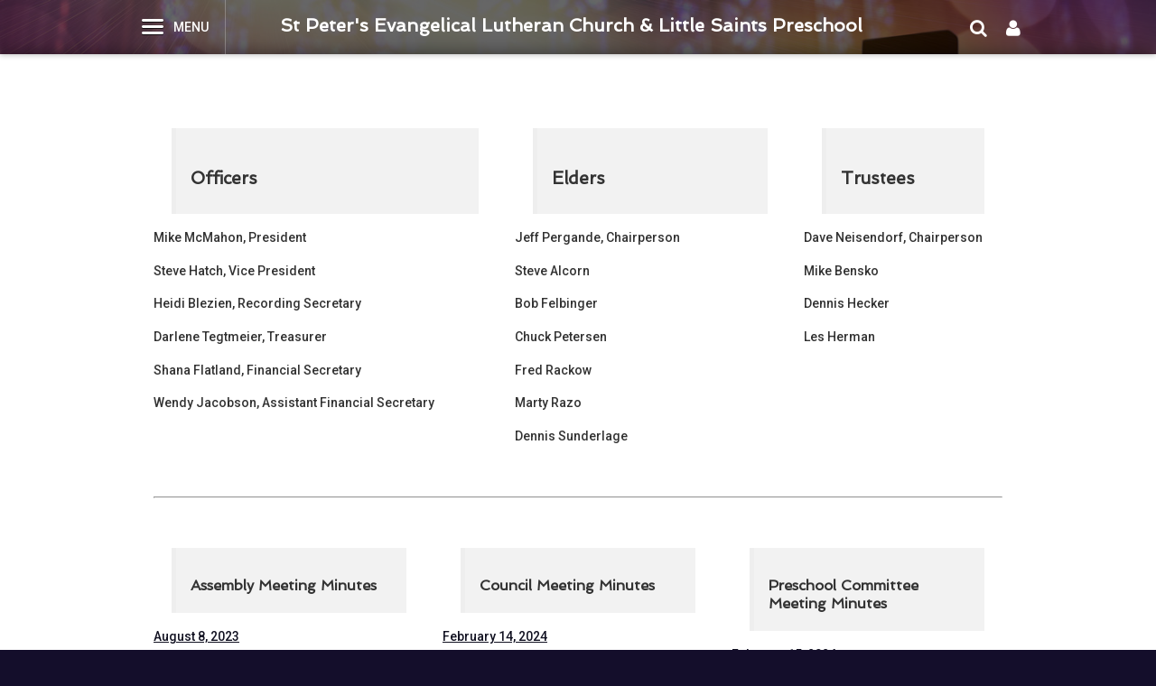

--- FILE ---
content_type: text/html; charset=utf-8
request_url: https://www.stpetersnorthplato.org/our-officers-elders-trustees
body_size: 6940
content:
<!DOCTYPE html>
<html class="-unite-page">
<head>
<meta http-equiv="Content-Type" content="text/html; charset=UTF-8">
    <title>Our Officers,  Elders, Trustees | St Peter's Evangelical Lutheran Church &amp; Little Saints Preschool </title>
          <script async src="https://www.googletagmanager.com/gtag/js?id=G-Y855PMPTVS"></script>
      <script>
        window.dataLayer = window.dataLayer || [];
        function gtag(){window.dataLayer.push(arguments);}
        gtag('js', new Date());

        gtag('config', 'G-Y855PMPTVS');
</script>      <link id="_unite_custom_fonts" href="//fonts.googleapis.com/css?family=Open+Sans:400|Spinnaker:400|Roboto:500" rel="stylesheet" type="text/css">
<meta http-equiv="X-UA-Compatible" content="IE=Edge">
<meta name="csrf-param" content="authenticity_token">
<meta name="csrf-token" content="oWcCUX_eebHWQNDuFtxkTCt334kAn1oeTvd4hF6IC3dA6tSg_SL2djh_l7dbNxrwlAUHA1kYglaVqlR4DciYfw">
<meta name="church_name" content="St Peter's Evangelical Lutheran Church &amp; Little Saints Preschool ">
<meta name="host" content="360unite.com">
<meta name="unite_url" content="https://stpetersevangelical.360unite.com/">
<meta name="tenant" content="stpetersevangelical">
<meta name="theme" content="wonderful-cross">
<meta name="members_url" content="https://stpetersevangelical.church360.app/">
<meta name="church_management_system" content="Church 360˚ Members">
<meta name="env" content="production">
<meta name="document_id" content="60337">
<meta name="document_type" content="Page">
<meta name="description" content="">
<meta name="google_static_maps_key" content="AIzaSyAte_dyfyUaQThRVPDMebcXc0oOf7op-Hg">
<meta name="is_mobile" content="0">
<meta name="tenant_styles" content='[{"model":"Header","view":"div","title":"Header","classes":"-unite-style-67470","type":"block"},{"model":"Heading1","view":"h1","title":"Heading 1","classes":"-unite-style-96071","type":"block"},{"model":"Heading2","view":"h2","title":"Heading 2","classes":"-unite-style-96072","type":"block"},{"model":"Heading3","view":"h3","title":"Heading 3","classes":"-unite-style-96073","type":"block"},{"model":"Heading4","view":"h4","title":"Heading 4","classes":"-unite-style-96074","type":"block"},{"model":"Heading5","view":"h5","title":"Heading 5","classes":"-unite-style-96075","type":"block"},{"model":"Heading6","view":"h6","title":"Heading 6","classes":"-unite-style-96076","type":"block"},{"model":"paragraph","view":"p","title":"Normal","classes":"-unite-style-96070","type":"block"}]'>
<meta name="font_load" content="217">        <link rel="stylesheet" href="/assets/common-4263580fdd0b6dc4f5182ba0c537a7fa4ec1b9487b1c771e7d6e9e2cd12f96ed.css">
        <link rel="stylesheet" href="/assets/print-dd4ff65086c8c6049c0a4ceb8b66eaa9ed6697beff160189ce224dd9aabeded4.css" media="print">
        <link rel="stylesheet" href="/assets/cke-50a1feac8a4f11f19fea2d2ef9c21802bf27d8221b5824c522e25a50ec614908.css">
        <link href="//netdna.bootstrapcdn.com/font-awesome/4.2.0/css/font-awesome.min.css" rel="stylesheet">
        <style id="_unite_custom_styles">    .-unite-style-67470, .ck.ck-dropdown .ck-list .ck.ck-button.ck-button_with-text.-unite-style-67470 { /* Header */
      color: rgb(212, 144, 8);
font-size: 2em;
font-family: Open Sans, sans-serif;
margin-top: 0em;
margin-right: 0em;
margin-bottom: 0em;
margin-left: 0em;
    }
    .-unite-style-96071, .ck.ck-dropdown .ck-list .ck.ck-button.ck-button_with-text.-unite-style-96071, h1 { /* Heading 1 */
      font-size: 2em;
font-family: Spinnaker, sans-serif;
margin-top: 1em;
margin-right: 0;
margin-left: 0;
margin-bottom: 0.25em;
    }
    .-unite-style-96072, .ck.ck-dropdown .ck-list .ck.ck-button.ck-button_with-text.-unite-style-96072, h2 { /* Heading 2 */
      font-size: 1.66em;
font-family: Spinnaker, sans-serif;
margin-top: 1em;
margin-right: 0;
margin-left: 0;
margin-bottom: 0.25em;
    }
    .-unite-style-96073, .ck.ck-dropdown .ck-list .ck.ck-button.ck-button_with-text.-unite-style-96073, h3 { /* Heading 3 */
      font-size: 1.35em;
font-family: Spinnaker, sans-serif;
margin-top: 1em;
margin-right: 0;
margin-left: 0;
margin-bottom: 0.25em;
    }
    .-unite-style-96074, .ck.ck-dropdown .ck-list .ck.ck-button.ck-button_with-text.-unite-style-96074, h4 { /* Heading 4 */
      font-size: 1.15em;
font-family: Spinnaker, sans-serif;
margin-top: 1em;
margin-right: 0;
margin-left: 0;
margin-bottom: 0.25em;
    }
    .-unite-style-96075, .ck.ck-dropdown .ck-list .ck.ck-button.ck-button_with-text.-unite-style-96075, h5 { /* Heading 5 */
      font-size: 1em;
font-family: Spinnaker, sans-serif;
margin-top: 1em;
margin-right: 0;
margin-left: 0;
margin-bottom: 0.25em;
    }
    .-unite-style-96076, .ck.ck-dropdown .ck-list .ck.ck-button.ck-button_with-text.-unite-style-96076, h6 { /* Heading 6 */
      font-size: 0.8em;
font-family: Spinnaker, sans-serif;
margin-top: 1em;
margin-right: 0;
margin-left: 0;
margin-bottom: 0.25em;
    }
    .-unite-style-96070, .ck.ck-dropdown .ck-list .ck.ck-button.ck-button_with-text.-unite-style-96070, p, body { /* Normal */
      font-size: 1em;
font-family: Roboto, sans-serif;
font-weight: 500;
    }
</style>
<script>
//<![CDATA[
window.palette = ["#9ad64b","#51c9c9","#3b8cff","#c56bff","#ff5252","#ffa73b","#f5d556","#c0c0c0","#65af06","#03a3a3","#1d67cf","#9848cf","#e32626","#f08a0e","#e5b800","#8d8d8d"];
//]]>
</script><script>
//<![CDATA[
    window.colorsByCalendar = {"103749":null,"67386":null,"67387":null,"67388":null,"67389":null,"67390":12,"67391":5,"67392":3,"67393":15,"67394":9}

//]]>
</script><style type="text/css">
.classname {
    -moz-box-shadow:inset 0px 1px 0px 0px #d197fe;
	-webkit-box-shadow:inset 0px 1px 0px 0px #d197fe;
	box-shadow:inset 0px 1px 0px 0px #d197fe;
	background:-webkit-gradient( linear, left top, left bottom, color-stop(0.05, #7921c2), color-stop(1, #7c16cb) );
	background:-moz-linear-gradient( center top, #7921c2 5%, #7c16cb 100% );
	filter:progid:DXImageTransform.Microsoft.gradient(startColorstr='#7921c2', endColorstr='#7c16cb');
	background-color:#7921c2;
	-webkit-border-top-left-radius:6px;
	-moz-border-radius-topleft:6px;
	border-top-left-radius:6px;
	-webkit-border-top-right-radius:6px;
	-moz-border-radius-topright:6px;
	border-top-right-radius:6px;
	-webkit-border-bottom-right-radius:6px;
	-moz-border-radius-bottomright:6px;
	border-bottom-right-radius:6px;
	-webkit-border-bottom-left-radius:6px;
	-moz-border-radius-bottomleft:6px;
	border-bottom-left-radius:6px;
	text-indent:0;
	border:1px solid #9c33ed;
	display:inline-block;
	color:#ffffff;
	font-family:Arial;
	font-size:15px;
	font-weight:bold;
	font-style:normal;
	height:75px;
	line-height:75px;
	width:150px;
	text-decoration:none;
	text-align:center;
	text-shadow:1px 1px 0px #7d15cd;
}
.classname:hover {
	background:-webkit-gradient( linear, left top, left bottom, color-stop(0.05, #7c16cb), color-stop(1, #7921c2) );
	background:-moz-linear-gradient( center top, #7c16cb 5%, #7921c2 100% );
	filter:progid:DXImageTransform.Microsoft.gradient(startColorstr='#7c16cb', endColorstr='#7921c2');
	background-color:#7c16cb;
}.classname:active {
	position:relative;
	top:1px;
}</style>
<script>
//<![CDATA[
      (function() {
        if(window === window.parent) return;
        if(window['😈']) {
          for(var key in window) {
            if(window['😈'].indexOf(key) === -1) {
              delete window[key];
            }
          }
        } else {
          window['😈'] = [];
          for(var key in window) {
            window['😈'].push(key);
          }
        }
      })();

//]]>
</script>    <script type="text/javascript" src="https://ajax.googleapis.com/ajax/libs/jquery/1.8.3/jquery.min.js"></script>

    <style type="text/css">

    body {
      background-color: rgb(20, 14, 43);
    }

    #church_name {
      color: rgb(84, 9, 38);
    }

    .cell a,
    .cell a:link { color: rgb(17, 17, 33); }

    #wrapper {
      background-image: url('/themes/wonderful-cross/assets/bg-purple-crucifix.jpg') !important;
      background-repeat: no-repeat !important;
      background-position: center top !important;
    }

    #footer_wrapper {
      background-color: rgb(68, 32, 76);
    }

    @media screen and (max-width: 640px) {
      #wrapper {
        background-image: none !important;
      }
      #page_Home #wrapper {
        background-image: url('/themes/wonderful-cross/assets/bg-purple-crucifix.jpg') !important;
        background-repeat: no-repeat !important;
        background-position: center top !important;
      }
    }

    .add-cell-button i,
    .cell-row-button i { color: rgb(17, 17, 33); }
    .add-cell-button i:hover,
    .cell-row-button i:hover { color: rgba(17, 17, 33, 0.6); }
    </style>
    <link href="/themes/wonderful-cross/stylesheets/theme.css" media="screen" rel="stylesheet" type="text/css">
    <meta name="viewport" content="width=device-width, initial-scale=1">
</head>
<body id="">

<div id="side-nav">
    <div id="side-nav-menu-icon"></div>
</div>

<div id="menu-bar">
    <div id="menu-bar-wrap">
        <div id="mobile-menu"></div>
        <div id="mobile-top"></div>
    </div>
</div>

<div id="wrapper">

    <div id="navigation">
        <div id="nav-links">
            <h1 id="nav-name-logo-wrap">St Peter's Evangelical Lutheran Church &amp; Little Saints Preschool </h1>
                <ol id="menu">
                    <li id="nav-menu-button" class="menu-item">Menu</li>
                    <li class="menu-item ">
                    <span class="menu-item-wrapper"><a href="/home">Home</a></span>
                    </li>
                    <li class="menu-item ">
                    <span class="menu-item-wrapper menu-item-category">About Us</span>
                        <ol class="sub-menu ">
                            <li class="sub-menu-items"><span class="menu-item-wrapper"><a href="/our-worship">Our Worship</a></span></li>
                            <li class="sub-menu-items"><span class="menu-item-wrapper"><a href="/our-story">Our Story</a></span></li>
                            <li class="sub-menu-items"><span class="menu-item-wrapper"><a href="/our-beliefs">Our Beliefs</a></span></li>
                            <li class="sub-menu-items"><span class="menu-item-wrapper"><a href="/our-staff">Our Staff</a></span></li>
                            <li class="sub-menu-items"><span class="menu-item-wrapper menu-item-current">Our Officers,  Elders, Trustees</span></li>
                            <li class="sub-menu-items"><span class="menu-item-wrapper"><a href="/directions">Directions</a></span></li>
                        </ol>
                    </li>
                    <li class="menu-item ">
                    <span class="menu-item-wrapper menu-item-category">Ministries</span>
                        <ol class="sub-menu ">
                            <li class="sub-menu-items"><span class="menu-item-wrapper"><a href="/adult-bible-study">Adult Bible Study</a></span></li>
                            <li class="sub-menu-items"><span class="menu-item-wrapper"><a href="/altar-guild">Altar Guild</a></span></li>
                            <li class="sub-menu-items"><span class="menu-item-wrapper"><a href="/benevolence">Benevolence</a></span></li>
                            <li class="sub-menu-items"><span class="menu-item-wrapper"><a href="/choir">Choir</a></span></li>
                            <li class="sub-menu-items"><span class="menu-item-wrapper"><a href="/christian-education-youth">Christian Education &amp; Youth</a></span></li>
                            <li class="sub-menu-items"><span class="menu-item-wrapper"><a href="/ladies-aid">Ladies Aid</a></span></li>
                            <li class="sub-menu-items"><span class="menu-item-wrapper"><a href="/memorial-gifts">Memorial Gifts</a></span></li>
                            <li class="sub-menu-items"><span class="menu-item-wrapper"><a href="/mens-dartball-league">Dartball League</a></span></li>
                            <li class="sub-menu-items"><span class="menu-item-wrapper"><a href="/outreach-committee">Outreach Committee</a></span></li>
                            <li class="sub-menu-items"><span class="menu-item-wrapper"><a href="/preschool-committee">Preschool Committee</a></span></li>
                            <li class="sub-menu-items"><span class="menu-item-wrapper"><a href="/senior-card-club">Senior Card Club</a></span></li>
                            <li class="sub-menu-items"><span class="menu-item-wrapper"><a href="/vacation-bible-school">Vacation Bible School</a></span></li>
                        </ol>
                    </li>
                    <li class="menu-item ">
                    <span class="menu-item-wrapper"><a href="/give-now">Give Now</a></span>
                    </li>
                    <li class="menu-item ">
                    <span class="menu-item-wrapper menu-item-category">News</span>
                        <ol class="sub-menu ">
                            <li class="sub-menu-items"><span class="menu-item-wrapper"><a href="/event">Events</a></span></li>
                            <li class="sub-menu-items"><span class="menu-item-wrapper"><a href="/calendar">Calendar</a></span></li>
                            <li class="sub-menu-items"><span class="menu-item-wrapper"><a href="/newsletter">Newsletter</a></span></li>
                            <li class="sub-menu-items"><span class="menu-item-wrapper"><a href="/links-resources">Links/Resources</a></span></li>
                        </ol>
                    </li>
                    <li class="menu-item ">
                    <span class="menu-item-wrapper menu-item-category">Service Recordings</span>
                        <ol class="sub-menu ">
                            <li class="sub-menu-items"><span class="menu-item-wrapper"><a href="/sermon">worship</a></span></li>
                            <li class="sub-menu-items"><span class="menu-item-wrapper"><a href="/2024-sermons">2024 Sermons</a></span></li>
                            <li class="sub-menu-items"><span class="menu-item-wrapper"><a href="/funerals">Funerals</a></span></li>
                        </ol>
                    </li>
                    <li class="menu-item ">
                    <span class="menu-item-wrapper menu-item-category">Photo Gallery</span>
                        <ol class="sub-menu ">
                            <li class="sub-menu-items"><span class="menu-item-wrapper"><a href="/st-peters-photos">St. Peter's Photos</a></span></li>
                        </ol>
                    </li>
                    <li class="menu-item ">
                    <span class="menu-item-wrapper menu-item-category">Little Saints Preschool</span>
                        <ol class="sub-menu ">
                            <li class="sub-menu-items"><span class="menu-item-wrapper"><a href="/welcome">Welcome</a></span></li>
                            <li class="sub-menu-items"><span class="menu-item-wrapper"><a href="/schedule-tuition-application">Schedule, Tuition, Application, Payment</a></span></li>
                            <li class="sub-menu-items"><span class="menu-item-wrapper"><a href="/school-calendar">School Calendar</a></span></li>
                            <li class="sub-menu-items"><span class="menu-item-wrapper"><a href="/lsp-chapel-services">LSP Chapel Services</a></span></li>
                            <li class="sub-menu-items"><span class="menu-item-wrapper"><a href="/lsp-staff">LSP Staff</a></span></li>
                            <li class="sub-menu-items"><span class="menu-item-wrapper"><a href="/picture-gallery">Picture Gallery</a></span></li>
                            <li class="sub-menu-items"><span class="menu-item-wrapper"><a href="/dcfs-lisence-radon-lead-test-results">DCFS Lisence, Radon &amp; Lead Test Results</a></span></li>
                            <li class="sub-menu-items"><span class="menu-item-wrapper"><a href="/scrip-program">Scrip Program</a></span></li>
                        </ol>
                    </li>
                </ol>
            <div id="user-box-icon-wrap">
                <div class="nav_icon_wrap">
                    <div id="user-box-icon" class="icon icon-user fa fa-user"></div>
                </div>
                <div id="current_user_wrapper">
                    <div id="current_user">
                        <div class="-unite-current-user">
  <span class="-unite-link-to-signin"><a href="https://stpetersevangelical.360unite.com/users/sign_in">Sign in</a></span>
</div>

                    </div>
                </div>
            </div>
            <div id="search_box">
                <form class="-unite-search-box" target="_parent" action="/search" accept-charset="UTF-8" method="get"><input type="search" name="q" id="search" placeholder="search this site..."></form>
                <div id="search-box-icon-wrap" class="nav_icon_wrap"><div id="search-box-icon" class="icon icon-search fa fa-search"></div></div>
            </div>
        </div>
    </div>

    <div id="header">
        <div id="header-content">
                <h1 id="church_name">St Peter's Evangelical Lutheran Church &amp; Little Saints Preschool </h1>
        </div>
    </div>

    <div id="body_wrapper">

        <div id="body_container">

            <div class="flash-container">
<div class="alert alert-success" id="flash_success" style="display:none;"> <a class="close" data-dismiss="alert" href="#">×</a>
</div>
<div class="alert alert-warning" id="flash_warning" style="display:none;"> <a class="close" data-dismiss="alert" href="#">×</a>
</div>
<div class="alert alert-error" id="flash_error" style="display:none;"> <a class="close" data-dismiss="alert" href="#">×</a>
</div>
</div>

            <div id="body">
                    
                    <div id="document" data-document-type="page" data-document-id="60337" data-group-owned="false">
          <div id="row_0" class="-unite-row">
  <div class="cell cell-1 cell-column-width-12 -unite-column " id="cell_0_0" data-column="0" data-row="0" data-cell="105464">
  <div class="cell-padding">
    
  </div>
</div>

</div>

<div id="row_1" class="-unite-row">
  <div class="cell cell-1 cell-column-width-5 -unite-column " id="cell_1_0" data-column="0" data-row="1" data-cell="105466">
  <div class="cell-padding">
    <blockquote><h3 class="-unite-style-96073">Officers</h3></blockquote>
<p>Mike McMahon, President</p>
<p>Steve Hatch, Vice President</p>
<p>Heidi Blezien, Recording Secretary </p>
<p>Darlene Tegtmeier, Treasurer </p>
<p>Shana Flatland, Financial Secretary </p>
<p>Wendy Jacobson, Assistant Financial Secretary </p>
  </div>
</div>

<div class="cell cell-2 cell-column-width-4 -unite-column " id="cell_1_1" data-column="1" data-row="1" data-cell="109062">
  <div class="cell-padding">
    <blockquote><h3 class="-unite-style-96073">Elders</h3></blockquote>
<p>Jeff Pergande, Chairperson </p>
<p>Steve Alcorn</p>
<p>Bob Felbinger</p>
<p>Chuck Petersen </p>
<p>Fred Rackow</p>
<p>Marty Razo</p>
<p>Dennis Sunderlage  </p>
  </div>
</div>

<div class="cell cell-3 cell-column-width-3 -unite-column " id="cell_1_2" data-column="2" data-row="1" data-cell="109064">
  <div class="cell-padding">
    <blockquote><h3 class="-unite-style-96073">Trustees</h3></blockquote>
<p>Dave Neisendorf, Chairperson </p>
<p>Mike Bensko</p>
<p>Dennis Hecker </p>
<p>Les Herman</p>
  </div>
</div>

</div>

<div id="row_2" class="-unite-row">
  <div class="cell cell-1 cell-column-width-12 -unite-column " id="cell_2_0" data-column="0" data-row="2" data-cell="109066">
  <div class="cell-padding">
    <hr>
  </div>
</div>

</div>

<div id="row_3" class="-unite-row">
  <div class="cell cell-1 cell-column-width-4 -unite-column " id="cell_3_0" data-column="0" data-row="3" data-cell="109067">
  <div class="cell-padding">
    <blockquote><h4 class="-unite-style-96074">Assembly Meeting Minutes</h4></blockquote>
<p><a href="/assets/attachments/426597">August 8, 2023</a></p>
<p><a href="/assets/attachments/399892">March 12, 2023</a></p>
<p><a href="/assets/attachments/396222">November 13, 2022</a></p>
<p><a href="/assets/attachments/340997">November 21, 2021</a></p>
<p><a href="/assets/attachments/328296">April 22, 2021</a></p>
<p><a href="/assets/attachments/327922">2022 Proposed Budget</a></p>
<p><a href="/assets/attachments/293013">February 21, 2021</a></p>
<p><a href="/assets/attachments/273299">November 15, 2020</a></p>
<p><a href="/assets/attachments/229183">March 1, 2020</a></p>
<p><a href="/assets/attachments/225116">December 22, 2019</a></p>
<p><a href="/assets/attachments/225117">November 17, 2019</a></p>
<p><a href="/assets/attachments/225118">September 22, 2019</a></p>
<p><a href="/assets/attachments/225119">July 28, 2019</a></p>
  </div>
</div>

<div class="cell cell-2 cell-column-width-4 -unite-column " id="cell_3_1" data-column="1" data-row="3" data-cell="109094">
  <div class="cell-padding">
    <blockquote><h4 class="-unite-style-96074">Council Meeting Minutes</h4></blockquote>
<p><a href="/assets/attachments/447320">February 14, 2024</a></p>
<p><a href="/assets/attachments/435499">October 26, 2023</a></p>
<p><a href="/assets/attachments/428387">September 28, 2023</a></p>
<p><a href="/assets/attachments/426598">August 27, 2023</a></p>
<p><a href="/assets/attachments/420186">June 15 2023</a></p>
<p><a href="/assets/attachments/413822">May 24, 2023</a></p>
<p><a href="/assets/attachments/409201">May 9, 2023</a></p>
<p><a href="/assets/attachments/409202">March 12, 2023</a></p>
<p><a href="/assets/attachments/378958">September 29, 2022</a></p>
<p><a href="/assets/attachments/340998">October 12, 2021</a></p>
<p><a href="/assets/attachments/396223">September 21, 2021</a></p>
<p><a href="/assets/attachments/319110">May 13, 2021</a></p>
<p><a href="/assets/attachments/293012">March 9, 2021</a></p>
<p><a href="/assets/attachments/293011">February 2, 2021</a></p>
<p><a href="/assets/attachments/272005">October 20, 2020</a></p>
<p><a href="/assets/attachments/225120">February 10, 2020</a></p>
<p><a href="/assets/attachments/251082">January 22, 2020</a></p>
<p><a href="/assets/attachments/259068">June 16, 2020</a></p>
<p><a href="/assets/attachments/259071">August 10, 2020</a></p>
<p><a href="/assets/attachments/273125">August 10, 2020a</a></p>
<p><a href="/assets/attachments/259072">Income &amp; Expense Report</a></p>
  </div>
</div>

<div class="cell cell-3 cell-column-width-4 -unite-column " id="cell_3_2" data-column="2" data-row="3" data-cell="194446">
  <div class="cell-padding">
    <blockquote><h4 class="-unite-style-96074">Preschool Committee Meeting Minutes</h4></blockquote>
<p><a href="/assets/attachments/451843">February 15, 2024</a></p>
<p><a href="/assets/attachments/442290">December 7, 2023</a></p>
<p><a href="/assets/attachments/437102">November 16, 2023</a></p>
<p><a href="/assets/attachments/429505">September 21, 2023</a></p>
<p><a href="/assets/attachments/425849">August 24, 2023</a></p>
<p><a href="/assets/attachments/422773">June 15, 2023</a></p>
<p><a href="/assets/attachments/405927">March 16, 2023</a></p>
<p>February 9, 2023</p>
<p><a href="/assets/attachments/396233">January 12, 2023</a></p>
<p><a href="/assets/attachments/387215">December 15, 2022</a></p>
<p>N<a href="/assets/attachments/390540">ovember 17, 2022</a></p>
<p><a href="/assets/attachments/382731">October 19, 2022</a></p>
<p><a href="/assets/attachments/377774">September 14, 2022</a></p>
<p><a href="/assets/attachments/364859">May 12, 2022</a></p>
<p><a href="/assets/attachments/352133">March 22, 2022</a></p>
<p><a href="/assets/attachments/352145">February 17, 2022</a></p>
<p><a href="/assets/attachments/352144">January 20, 2022</a></p>
<p><a href="/assets/attachments/338174">December 16, 2021</a></p>
<p><a href="/assets/attachments/319123">June 17, 2021</a></p>
<p><a href="/assets/attachments/245773">April 16, 2020</a></p>
<p><a href="/assets/attachments/319124">March 18, 2021</a></p>
<p><a href="/assets/attachments/319125">February 18, 2021</a></p>
<p> </p>
  </div>
</div>

</div>

<div id="row_4" class="-unite-row">
  <div class="cell cell-1 cell-column-width-4 -unite-column " id="cell_4_0" data-column="0" data-row="4" data-cell="518703">
  <div class="cell-padding">
    <blockquote><h4 class="-unite-style-96074">Altar Guild Meeting Minutes</h4></blockquote>
<p><a href="/assets/attachments/378508">October 3, 2022</a></p>
<p><a href="/assets/attachments/341001">January 12, 2022</a></p>
<p><a href="/assets/attachments/319112">January 16, 2021</a></p>
  </div>
</div>

<div class="cell cell-2 cell-column-width-4 -unite-column " id="cell_4_1" data-column="1" data-row="4" data-cell="518704">
  <div class="cell-padding">
    <blockquote><h4 class="-unite-style-96074">Ladies Aid Meeting Minutes</h4></blockquote>
<p><a href="/assets/attachments/450043">February 1, 2024</a></p>
<p><a href="/assets/attachments/419256">April 13, 2023</a></p>
<p><a href="/assets/attachments/419255">November 4, 2022</a></p>
<p><a href="/assets/attachments/378507">October 4, 2022</a></p>
<p><a href="/assets/attachments/376448">September 1, 2022</a></p>
<p><a href="/assets/attachments/341006">December 2, 2021</a></p>
<p><a href="/assets/attachments/341000">November 4, 2021</a></p>
<p><a href="/assets/attachments/319116">May 6, 2021</a></p>
<p><a href="/assets/attachments/319117">April 9, 2021</a></p>
<p><a href="/assets/attachments/319118">March 4, 2021</a></p>
<p><a href="/assets/attachments/319119">January 7, 2021</a></p>
<p> </p>
<p> </p>
  </div>
</div>

<div class="cell cell-3 cell-column-width-4 -unite-column " id="cell_4_2" data-column="2" data-row="4" data-cell="518705">
  <div class="cell-padding">
    <blockquote><h4 class="-unite-style-96074">Board of Outreach</h4></blockquote>
<p><a href="/assets/attachments/319120">February 11, 2021</a></p>
  </div>
</div>

</div>


</div>

    <div id="help_widget" class="-unite-admin-view help">
      <i class="help-icon icon fa fa-info"></i>
      <div class="help-popover popover top">
        <div class="arrow"></div>
        <h3 class="popover-title">
          <span>Pages</span>
        </h3>
        <div id="help_content" class="popover-content">
          <div id="help_search" class="help-search">
            <input id="help_search_field" type="text" placeholder="Search help articles">
            <div id="help_search_results"></div>
            <div class="columns">
              <div class="column1"></div>
              <div class="column2"><a href="#help_feedback" role="tab" tabindex="-1"><i class="icon fa fa-comment-o"></i> Send us a Message</a></div>
            </div>
          </div>
          <div id="help_feedback" class="help-feedback hidden">
            <p id="feedback_response"></p>
            <input type="text" id="feedback_subject" placeholder="Subject" required>
            <div>
              <label for="feedback_message">What information should we know?</label>
            </div>
            <textarea id="feedback_message" placeholder="Please provide as much detail as possible"></textarea>
            <div class="feedback-group">
              <label for="feedback_priority">
                Priority <select name="feedback_priority" id="feedback_priority">
                  <option value="low">Low</option>
                  <option selected value="normal">Normal</option>
                  <option value="high">High</option>
                  <option value="urgent">Urgent</option>
                </select>
              </label>
              <button id="send_feedback_button" class="btn btn-primary btn-small">Send</button>
            </div>
            <div class="help-phone-number">
              Or call us at <em>(800) 346-6120</em>
            </div>

            <div class="columns">
              <div class="column1"></div>
              <div class="column2"><a href="#help_search" role="tab" tabindex="-1"><i class="icon fa fa-angle-left"></i> Back</a></div>
            </div>
          </div>
          <div id="help_shortcuts" class="help-shortcuts hidden">
            !todo: Keyboard shortcuts go here
            <div class="columns">
              <div class="column1"><a href="#help_search" role="tab" tabindex="-1"><i class="icon fa fa-angle-left"></i> Back</a></div>
              <div class="column2"><a href="#help_feedback" role="tab" tabindex="-1"><i class="icon fa fa-comment-o"></i> Send us a Message</a></div>
            </div>
          </div>
          <div id="help_article" class="help-article hidden">
            <div id="help_article_content">
            </div>
            <div class="columns">
              <div class="column1"><a href="#help_search" role="tab" tabindex="-1"><i class="icon fa fa-angle-left"></i> Back</a></div>
              <div class="column2"><a href="#help_feedback" role="tab" tabindex="-1"><i class="icon fa fa-comment-o"></i> Send us a Message</a></div>
            </div>
          </div>
        </div>
      </div>
    </div>


            </div>

        </div>

    </div>

</div>

<div id="footer_wrapper">
    <div id="footer">
        <div id="footer-left">
                <h2>Get in Touch</h2>
                <ul>
                    <li>
                        <span class="icon icon-globe"></span>
                        <a href="https://maps.google.com/maps?q=43W301+Plank+Road%0AHampshire%2C+IL++60140" target="_blank">43W301 Plank Road
Hampshire, IL  60140</a>
                    </li>
                    <li>
<span class="icon icon-envelope"></span><a href="mailto:office@stpetersnorthplato.org">office@stpetersnorthplato.org</a>
</li>
                    <li>
<span class="icon icon-mobile-phone"></span>847-464-5721</li>
                </ul>
        </div>
        <div id="footer-right">
            <ul>
              <li>© 2025 St Peter's Evangelical Lutheran Church &amp; Little Saints Preschool </li>
              <li>
            </ul>
        </div>
        <div class="clearfix"></div>
    </div>
</div>

<script src="/assets/common-13e30318556b14e0d833d4913680320f052e7229e395d659c78eb07cd39d55af.js"></script><script src="/assets/edit_mode-469f81db0311df4bb6b478b220db857007c6810f0957ceaffa1c58cd50b1b953.js"></script><script src="/assets/cke-8f5ae25e17d531715511b1b311926fd1a894e78c34934641e5ff0827735829c6.js"></script><script>
//<![CDATA[
$(function() {});
//]]>
</script>
<script src="/themes/wonderful-cross/javascripts/theme.js" type="text/javascript" charset="utf-8"></script>

</body>
</html>


--- FILE ---
content_type: text/css
request_url: https://www.stpetersnorthplato.org/assets/common-4263580fdd0b6dc4f5182ba0c537a7fa4ec1b9487b1c771e7d6e9e2cd12f96ed.css
body_size: 53271
content:
/*
 * This is a manifest file that'll automatically include all the stylesheets available in this directory
 * and any sub-directories. You're free to add application-wide styles to this file and they'll appear at
 * the top of the compiled file, but it's generally better to create a new file per style scope.








*/
/*!
 * Bootstrap v2.3.2
 *
 * Copyright 2013 Twitter, Inc
 * Licensed under the Apache License v2.0
 * http://www.apache.org/licenses/LICENSE-2.0
 *
 * Designed and built with all the love in the world by @mdo and @fat.
 */
.clearfix {
  *zoom: 1;
}
.clearfix:before,
.clearfix:after {
  display: table;
  content: "";
  line-height: 0;
}
.clearfix:after {
  clear: both;
}
.hide-text {
  font: 0/0 a;
  color: transparent;
  text-shadow: none;
  background-color: transparent;
  border: 0;
}
.input-block-level {
  display: block;
  width: 100%;
  min-height: 30px;
  -webkit-box-sizing: border-box;
  -moz-box-sizing: border-box;
  box-sizing: border-box;
}
article,
aside,
details,
figcaption,
figure,
footer,
header,
hgroup,
nav,
section {
  display: block;
}
audio,
canvas,
video {
  display: inline-block;
  *display: inline;
  *zoom: 1;
}
audio:not([controls]) {
  display: none;
}
html {
  font-size: 100%;
  -webkit-text-size-adjust: 100%;
  -ms-text-size-adjust: 100%;
}
a:focus {
  outline: thin dotted #333;
  outline: 5px auto -webkit-focus-ring-color;
  outline-offset: -2px;
}
a:hover,
a:active {
  outline: 0;
}
sub,
sup {
  position: relative;
  font-size: 75%;
  line-height: 0;
  vertical-align: baseline;
}
sup {
  top: -0.5em;
}
sub {
  bottom: -0.25em;
}
img {
  /* Responsive images (ensure images don't scale beyond their parents) */
  max-width: 100%;
  /* Part 1: Set a maxium relative to the parent */
  width: auto\9;
  /* IE7-8 need help adjusting responsive images */
  height: auto;
  /* Part 2: Scale the height according to the width, otherwise you get stretching */
  vertical-align: middle;
  border: 0;
  -ms-interpolation-mode: bicubic;
}
#map_canvas img,
.google-maps img {
  max-width: none;
}
button,
input,
select,
textarea {
  margin: 0;
  font-size: 100%;
  vertical-align: middle;
}
button,
input {
  *overflow: visible;
  line-height: normal;
}
button::-moz-focus-inner,
input::-moz-focus-inner {
  padding: 0;
  border: 0;
}
button,
html input[type="button"],
input[type="reset"],
input[type="submit"] {
  -webkit-appearance: button;
  cursor: pointer;
}
label,
select,
button,
input[type="button"],
input[type="reset"],
input[type="submit"],
input[type="radio"],
input[type="checkbox"] {
  cursor: pointer;
}
input[type="search"] {
  -webkit-box-sizing: content-box;
  -moz-box-sizing: content-box;
  box-sizing: content-box;
  -webkit-appearance: textfield;
}
input[type="search"]::-webkit-search-decoration,
input[type="search"]::-webkit-search-cancel-button {
  -webkit-appearance: none;
}
textarea {
  overflow: auto;
  vertical-align: top;
}
@media print {
  * {
    text-shadow: none !important;
    color: #000 !important;
    background: transparent !important;
    box-shadow: none !important;
  }
  a,
  a:visited {
    text-decoration: underline;
  }
  a[href]:after {
    content: " (" attr(href) ")";
  }
  abbr[title]:after {
    content: " (" attr(title) ")";
  }
  .ir a:after,
  a[href^="javascript:"]:after,
  a[href^="#"]:after {
    content: "";
  }
  pre,
  blockquote {
    border: 1px solid #999;
    page-break-inside: avoid;
  }
  thead {
    display: table-header-group;
  }
  tr,
  img {
    page-break-inside: avoid;
  }
  img {
    max-width: 100% !important;
  }
  @page {
    margin: 0.5cm;
  }
  p,
  h2,
  h3 {
    orphans: 3;
    widows: 3;
  }
  h2,
  h3 {
    page-break-after: avoid;
  }
}
body {
  margin: 0;
  font-family: "Helvetica Neue", Helvetica, Arial, sans-serif;
  font-size: 14px;
  line-height: 20px;
  color: #333;
  background-color: #fff;
}
a {
  color: #08c;
  text-decoration: none;
}
a:hover,
a:focus {
  color: #005580;
  text-decoration: underline;
}
.img-rounded {
  -webkit-border-radius: 6px;
  -moz-border-radius: 6px;
  border-radius: 6px;
}
.img-polaroid {
  padding: 4px;
  background-color: #fff;
  border: 1px solid #ccc;
  border: 1px solid rgba(0, 0, 0, 0.2);
  -webkit-box-shadow: 0 1px 3px rgba(0, 0, 0, 0.1);
  -moz-box-shadow: 0 1px 3px rgba(0, 0, 0, 0.1);
  box-shadow: 0 1px 3px rgba(0, 0, 0, 0.1);
}
.img-circle {
  -webkit-border-radius: 500px;
  -moz-border-radius: 500px;
  border-radius: 500px;
}
.row {
  margin-left: -20px;
  *zoom: 1;
}
.row:before,
.row:after {
  display: table;
  content: "";
  line-height: 0;
}
.row:after {
  clear: both;
}
[class*="span"] {
  float: left;
  min-height: 1px;
  margin-left: 20px;
}
.container,
.navbar-static-top .container,
.navbar-fixed-top .container,
.navbar-fixed-bottom .container {
  width: 940px;
}
.span12 {
  width: 940px;
}
.span11 {
  width: 860px;
}
.span10 {
  width: 780px;
}
.span9 {
  width: 700px;
}
.span8 {
  width: 620px;
}
.span7 {
  width: 540px;
}
.span6 {
  width: 460px;
}
.span5 {
  width: 380px;
}
.span4 {
  width: 300px;
}
.span3 {
  width: 220px;
}
.span2 {
  width: 140px;
}
.span1 {
  width: 60px;
}
.offset12 {
  margin-left: 980px;
}
.offset11 {
  margin-left: 900px;
}
.offset10 {
  margin-left: 820px;
}
.offset9 {
  margin-left: 740px;
}
.offset8 {
  margin-left: 660px;
}
.offset7 {
  margin-left: 580px;
}
.offset6 {
  margin-left: 500px;
}
.offset5 {
  margin-left: 420px;
}
.offset4 {
  margin-left: 340px;
}
.offset3 {
  margin-left: 260px;
}
.offset2 {
  margin-left: 180px;
}
.offset1 {
  margin-left: 100px;
}
.row-fluid {
  width: 100%;
  *zoom: 1;
}
.row-fluid:before,
.row-fluid:after {
  display: table;
  content: "";
  line-height: 0;
}
.row-fluid:after {
  clear: both;
}
.row-fluid [class*="span"] {
  display: block;
  width: 100%;
  min-height: 30px;
  -webkit-box-sizing: border-box;
  -moz-box-sizing: border-box;
  box-sizing: border-box;
  float: left;
  margin-left: 2.12765957%;
  *margin-left: 2.07446809%;
}
.row-fluid [class*="span"]:first-child {
  margin-left: 0;
}
.row-fluid .controls-row [class*="span"] + [class*="span"] {
  margin-left: 2.12765957%;
}
.row-fluid .span12 {
  width: 100%;
  *width: 99.94680851%;
}
.row-fluid .span11 {
  width: 91.4893617%;
  *width: 91.43617021%;
}
.row-fluid .span10 {
  width: 82.9787234%;
  *width: 82.92553191%;
}
.row-fluid .span9 {
  width: 74.46808511%;
  *width: 74.41489362%;
}
.row-fluid .span8 {
  width: 65.95744681%;
  *width: 65.90425532%;
}
.row-fluid .span7 {
  width: 57.44680851%;
  *width: 57.39361702%;
}
.row-fluid .span6 {
  width: 48.93617021%;
  *width: 48.88297872%;
}
.row-fluid .span5 {
  width: 40.42553191%;
  *width: 40.37234043%;
}
.row-fluid .span4 {
  width: 31.91489362%;
  *width: 31.86170213%;
}
.row-fluid .span3 {
  width: 23.40425532%;
  *width: 23.35106383%;
}
.row-fluid .span2 {
  width: 14.89361702%;
  *width: 14.84042553%;
}
.row-fluid .span1 {
  width: 6.38297872%;
  *width: 6.32978723%;
}
.row-fluid .offset12 {
  margin-left: 104.25531915%;
  *margin-left: 104.14893617%;
}
.row-fluid .offset12:first-child {
  margin-left: 102.12765957%;
  *margin-left: 102.0212766%;
}
.row-fluid .offset11 {
  margin-left: 95.74468085%;
  *margin-left: 95.63829787%;
}
.row-fluid .offset11:first-child {
  margin-left: 93.61702128%;
  *margin-left: 93.5106383%;
}
.row-fluid .offset10 {
  margin-left: 87.23404255%;
  *margin-left: 87.12765957%;
}
.row-fluid .offset10:first-child {
  margin-left: 85.10638298%;
  *margin-left: 85%;
}
.row-fluid .offset9 {
  margin-left: 78.72340426%;
  *margin-left: 78.61702128%;
}
.row-fluid .offset9:first-child {
  margin-left: 76.59574468%;
  *margin-left: 76.4893617%;
}
.row-fluid .offset8 {
  margin-left: 70.21276596%;
  *margin-left: 70.10638298%;
}
.row-fluid .offset8:first-child {
  margin-left: 68.08510638%;
  *margin-left: 67.9787234%;
}
.row-fluid .offset7 {
  margin-left: 61.70212766%;
  *margin-left: 61.59574468%;
}
.row-fluid .offset7:first-child {
  margin-left: 59.57446809%;
  *margin-left: 59.46808511%;
}
.row-fluid .offset6 {
  margin-left: 53.19148936%;
  *margin-left: 53.08510638%;
}
.row-fluid .offset6:first-child {
  margin-left: 51.06382979%;
  *margin-left: 50.95744681%;
}
.row-fluid .offset5 {
  margin-left: 44.68085106%;
  *margin-left: 44.57446809%;
}
.row-fluid .offset5:first-child {
  margin-left: 42.55319149%;
  *margin-left: 42.44680851%;
}
.row-fluid .offset4 {
  margin-left: 36.17021277%;
  *margin-left: 36.06382979%;
}
.row-fluid .offset4:first-child {
  margin-left: 34.04255319%;
  *margin-left: 33.93617021%;
}
.row-fluid .offset3 {
  margin-left: 27.65957447%;
  *margin-left: 27.55319149%;
}
.row-fluid .offset3:first-child {
  margin-left: 25.53191489%;
  *margin-left: 25.42553191%;
}
.row-fluid .offset2 {
  margin-left: 19.14893617%;
  *margin-left: 19.04255319%;
}
.row-fluid .offset2:first-child {
  margin-left: 17.0212766%;
  *margin-left: 16.91489362%;
}
.row-fluid .offset1 {
  margin-left: 10.63829787%;
  *margin-left: 10.53191489%;
}
.row-fluid .offset1:first-child {
  margin-left: 8.5106383%;
  *margin-left: 8.40425532%;
}
[class*="span"].hide,
.row-fluid [class*="span"].hide {
  display: none;
}
[class*="span"].pull-right,
.row-fluid [class*="span"].pull-right {
  float: right;
}
.container {
  margin-right: auto;
  margin-left: auto;
  *zoom: 1;
}
.container:before,
.container:after {
  display: table;
  content: "";
  line-height: 0;
}
.container:after {
  clear: both;
}
.container-fluid {
  padding-right: 20px;
  padding-left: 20px;
  *zoom: 1;
}
.container-fluid:before,
.container-fluid:after {
  display: table;
  content: "";
  line-height: 0;
}
.container-fluid:after {
  clear: both;
}
p {
  margin: 0 0 10px;
}
.lead {
  margin-bottom: 20px;
  font-size: 21px;
  font-weight: 200;
  line-height: 30px;
}
small {
  font-size: 85%;
}
strong {
  font-weight: bold;
}
em {
  font-style: italic;
}
cite {
  font-style: normal;
}
.muted {
  color: #999;
}
a.muted:hover,
a.muted:focus {
  color: #808080;
}
.text-warning {
  color: #c09853;
}
a.text-warning:hover,
a.text-warning:focus {
  color: #a47e3c;
}
.text-error {
  color: #b94a48;
}
a.text-error:hover,
a.text-error:focus {
  color: #953b39;
}
.text-info {
  color: #3a87ad;
}
a.text-info:hover,
a.text-info:focus {
  color: #2d6987;
}
.text-success {
  color: #468847;
}
a.text-success:hover,
a.text-success:focus {
  color: #356635;
}
.text-left {
  text-align: left;
}
.text-right {
  text-align: right;
}
.text-center {
  text-align: center;
}
h1,
h2,
h3,
h4,
h5,
h6 {
  margin: 10px 0;
  font-family: inherit;
  font-weight: bold;
  line-height: 20px;
  color: inherit;
  text-rendering: optimizelegibility;
}
h1 small,
h2 small,
h3 small,
h4 small,
h5 small,
h6 small {
  font-weight: normal;
  line-height: 1;
  color: #999;
}
h1,
h2,
h3 {
  line-height: 40px;
}
h1 {
  font-size: 38.5px;
}
h2 {
  font-size: 31.5px;
}
h3 {
  font-size: 24.5px;
}
h4 {
  font-size: 17.5px;
}
h5 {
  font-size: 14px;
}
h6 {
  font-size: 11.9px;
}
h1 small {
  font-size: 24.5px;
}
h2 small {
  font-size: 17.5px;
}
h3 small {
  font-size: 14px;
}
h4 small {
  font-size: 14px;
}
.page-header {
  padding-bottom: 9px;
  margin: 20px 0 30px;
  border-bottom: 1px solid #eee;
}
ul,
ol {
  padding: 0;
  margin: 0 0 10px 25px;
}
ul ul,
ul ol,
ol ol,
ol ul {
  margin-bottom: 0;
}
li {
  line-height: 20px;
}
ul.unstyled,
ol.unstyled {
  margin-left: 0;
  list-style: none;
}
ul.inline,
ol.inline {
  margin-left: 0;
  list-style: none;
}
ul.inline > li,
ol.inline > li {
  display: inline-block;
  *display: inline;
  /* IE7 inline-block hack */
  *zoom: 1;
  padding-left: 5px;
  padding-right: 5px;
}
dl {
  margin-bottom: 20px;
}
dt,
dd {
  line-height: 20px;
}
dt {
  font-weight: bold;
}
dd {
  margin-left: 10px;
}
.dl-horizontal {
  *zoom: 1;
}
.dl-horizontal:before,
.dl-horizontal:after {
  display: table;
  content: "";
  line-height: 0;
}
.dl-horizontal:after {
  clear: both;
}
.dl-horizontal dt {
  float: left;
  width: 160px;
  clear: left;
  text-align: right;
  overflow: hidden;
  text-overflow: ellipsis;
  white-space: nowrap;
}
.dl-horizontal dd {
  margin-left: 180px;
}
hr {
  margin: 20px 0;
  border: 0;
  border-top: 1px solid #eee;
  border-bottom: 1px solid #fff;
}
abbr[title],
abbr[data-original-title] {
  cursor: help;
  border-bottom: 1px dotted #999;
}
abbr.initialism {
  font-size: 90%;
  text-transform: uppercase;
}
blockquote {
  padding: 0 0 0 15px;
  margin: 0 0 20px;
  border-left: 5px solid #eee;
}
blockquote p {
  margin-bottom: 0;
  font-size: 17.5px;
  font-weight: 300;
  line-height: 1.25;
}
blockquote small {
  display: block;
  line-height: 20px;
  color: #999;
}
blockquote small:before {
  content: '\2014 \00A0';
}
blockquote.pull-right {
  float: right;
  padding-right: 15px;
  padding-left: 0;
  border-right: 5px solid #eee;
  border-left: 0;
}
blockquote.pull-right p,
blockquote.pull-right small {
  text-align: right;
}
blockquote.pull-right small:before {
  content: '';
}
blockquote.pull-right small:after {
  content: '\00A0 \2014';
}
q:before,
q:after,
blockquote:before,
blockquote:after {
  content: "";
}
address {
  display: block;
  margin-bottom: 20px;
  font-style: normal;
  line-height: 20px;
}
code,
pre {
  padding: 0 3px 2px;
  font-family: Monaco, Menlo, Consolas, "Courier New", monospace;
  font-size: 12px;
  color: #333;
  -webkit-border-radius: 3px;
  -moz-border-radius: 3px;
  border-radius: 3px;
}
code {
  padding: 2px 4px;
  color: #d14;
  background-color: #f7f7f9;
  border: 1px solid #e1e1e8;
  white-space: nowrap;
}
pre {
  display: block;
  padding: 9.5px;
  margin: 0 0 10px;
  font-size: 13px;
  line-height: 20px;
  word-break: break-all;
  word-wrap: break-word;
  white-space: pre;
  white-space: pre-wrap;
  background-color: #f5f5f5;
  border: 1px solid #ccc;
  border: 1px solid rgba(0, 0, 0, 0.15);
  -webkit-border-radius: 4px;
  -moz-border-radius: 4px;
  border-radius: 4px;
}
pre.prettyprint {
  margin-bottom: 20px;
}
pre code {
  padding: 0;
  color: inherit;
  white-space: pre;
  white-space: pre-wrap;
  background-color: transparent;
  border: 0;
}
.pre-scrollable {
  max-height: 340px;
  overflow-y: scroll;
}
form {
  margin: 0 0 20px;
}
fieldset {
  padding: 0;
  margin: 0;
  border: 0;
}
legend {
  display: block;
  width: 100%;
  padding: 0;
  margin-bottom: 20px;
  font-size: 21px;
  line-height: 40px;
  color: #333;
  border: 0;
  border-bottom: 1px solid #e5e5e5;
}
legend small {
  font-size: 15px;
  color: #999;
}
label,
input,
button,
select,
textarea {
  font-size: 14px;
  font-weight: normal;
  line-height: 20px;
}
input,
button,
select,
textarea {
  font-family: "Helvetica Neue", Helvetica, Arial, sans-serif;
}
label {
  display: block;
  margin-bottom: 5px;
}
select,
textarea,
input[type="text"],
input[type="password"],
input[type="datetime"],
input[type="datetime-local"],
input[type="date"],
input[type="month"],
input[type="time"],
input[type="week"],
input[type="number"],
input[type="email"],
input[type="url"],
input[type="search"],
input[type="tel"],
input[type="color"],
.uneditable-input {
  display: inline-block;
  height: 20px;
  padding: 4px 6px;
  margin-bottom: 10px;
  font-size: 14px;
  line-height: 20px;
  color: #555;
  -webkit-border-radius: 4px;
  -moz-border-radius: 4px;
  border-radius: 4px;
  vertical-align: middle;
}
input,
textarea,
.uneditable-input {
  width: 206px;
}
textarea {
  height: auto;
}
textarea,
input[type="text"],
input[type="password"],
input[type="datetime"],
input[type="datetime-local"],
input[type="date"],
input[type="month"],
input[type="time"],
input[type="week"],
input[type="number"],
input[type="email"],
input[type="url"],
input[type="search"],
input[type="tel"],
input[type="color"],
.uneditable-input {
  background-color: #fff;
  border: 1px solid #ccc;
  -webkit-box-shadow: inset 0 1px 1px rgba(0, 0, 0, 0.075);
  -moz-box-shadow: inset 0 1px 1px rgba(0, 0, 0, 0.075);
  box-shadow: inset 0 1px 1px rgba(0, 0, 0, 0.075);
  -webkit-transition: border linear .2s, box-shadow linear .2s;
  -moz-transition: border linear .2s, box-shadow linear .2s;
  -o-transition: border linear .2s, box-shadow linear .2s;
  transition: border linear .2s, box-shadow linear .2s;
}
textarea:focus,
input[type="text"]:focus,
input[type="password"]:focus,
input[type="datetime"]:focus,
input[type="datetime-local"]:focus,
input[type="date"]:focus,
input[type="month"]:focus,
input[type="time"]:focus,
input[type="week"]:focus,
input[type="number"]:focus,
input[type="email"]:focus,
input[type="url"]:focus,
input[type="search"]:focus,
input[type="tel"]:focus,
input[type="color"]:focus,
.uneditable-input:focus {
  border-color: rgba(82, 168, 236, 0.8);
  outline: 0;
  outline: thin dotted \9;
  /* IE6-9 */
  -webkit-box-shadow: inset 0 1px 1px rgba(0,0,0,.075), 0 0 8px rgba(82,168,236,.6);
  -moz-box-shadow: inset 0 1px 1px rgba(0,0,0,.075), 0 0 8px rgba(82,168,236,.6);
  box-shadow: inset 0 1px 1px rgba(0,0,0,.075), 0 0 8px rgba(82,168,236,.6);
}
input[type="radio"],
input[type="checkbox"] {
  margin: 4px 0 0;
  *margin-top: 0;
  /* IE7 */
  margin-top: 1px \9;
  /* IE8-9 */
  line-height: normal;
}
input[type="file"],
input[type="image"],
input[type="submit"],
input[type="reset"],
input[type="button"],
input[type="radio"],
input[type="checkbox"] {
  width: auto;
}
select,
input[type="file"] {
  height: 30px;
  /* In IE7, the height of the select element cannot be changed by height, only font-size */
  *margin-top: 4px;
  /* For IE7, add top margin to align select with labels */
  line-height: 30px;
}
select {
  width: 220px;
  border: 1px solid #ccc;
  background-color: #fff;
}
select[multiple],
select[size] {
  height: auto;
}
select:focus,
input[type="file"]:focus,
input[type="radio"]:focus,
input[type="checkbox"]:focus {
  outline: thin dotted #333;
  outline: 5px auto -webkit-focus-ring-color;
  outline-offset: -2px;
}
.uneditable-input,
.uneditable-textarea {
  color: #999;
  background-color: #fcfcfc;
  border-color: #ccc;
  -webkit-box-shadow: inset 0 1px 2px rgba(0, 0, 0, 0.025);
  -moz-box-shadow: inset 0 1px 2px rgba(0, 0, 0, 0.025);
  box-shadow: inset 0 1px 2px rgba(0, 0, 0, 0.025);
  cursor: not-allowed;
}
.uneditable-input {
  overflow: hidden;
  white-space: nowrap;
}
.uneditable-textarea {
  width: auto;
  height: auto;
}
input:-moz-placeholder,
textarea:-moz-placeholder {
  color: #999;
}
input:-ms-input-placeholder,
textarea:-ms-input-placeholder {
  color: #999;
}
input::-webkit-input-placeholder,
textarea::-webkit-input-placeholder {
  color: #999;
}
.radio,
.checkbox {
  min-height: 20px;
  padding-left: 20px;
}
.radio input[type="radio"],
.checkbox input[type="checkbox"] {
  float: left;
  margin-left: -20px;
}
.controls > .radio:first-child,
.controls > .checkbox:first-child {
  padding-top: 5px;
}
.radio.inline,
.checkbox.inline {
  display: inline-block;
  padding-top: 5px;
  margin-bottom: 0;
  vertical-align: middle;
}
.radio.inline + .radio.inline,
.checkbox.inline + .checkbox.inline {
  margin-left: 10px;
}
.input-mini {
  width: 60px;
}
.input-small {
  width: 90px;
}
.input-medium {
  width: 150px;
}
.input-large {
  width: 210px;
}
.input-xlarge {
  width: 270px;
}
.input-xxlarge {
  width: 530px;
}
input[class*="span"],
select[class*="span"],
textarea[class*="span"],
.uneditable-input[class*="span"],
.row-fluid input[class*="span"],
.row-fluid select[class*="span"],
.row-fluid textarea[class*="span"],
.row-fluid .uneditable-input[class*="span"] {
  float: none;
  margin-left: 0;
}
.input-append input[class*="span"],
.input-append .uneditable-input[class*="span"],
.input-prepend input[class*="span"],
.input-prepend .uneditable-input[class*="span"],
.row-fluid input[class*="span"],
.row-fluid select[class*="span"],
.row-fluid textarea[class*="span"],
.row-fluid .uneditable-input[class*="span"],
.row-fluid .input-prepend [class*="span"],
.row-fluid .input-append [class*="span"] {
  display: inline-block;
}
input,
textarea,
.uneditable-input {
  margin-left: 0;
}
.controls-row [class*="span"] + [class*="span"] {
  margin-left: 20px;
}
input.span12,
textarea.span12,
.uneditable-input.span12 {
  width: 926px;
}
input.span11,
textarea.span11,
.uneditable-input.span11 {
  width: 846px;
}
input.span10,
textarea.span10,
.uneditable-input.span10 {
  width: 766px;
}
input.span9,
textarea.span9,
.uneditable-input.span9 {
  width: 686px;
}
input.span8,
textarea.span8,
.uneditable-input.span8 {
  width: 606px;
}
input.span7,
textarea.span7,
.uneditable-input.span7 {
  width: 526px;
}
input.span6,
textarea.span6,
.uneditable-input.span6 {
  width: 446px;
}
input.span5,
textarea.span5,
.uneditable-input.span5 {
  width: 366px;
}
input.span4,
textarea.span4,
.uneditable-input.span4 {
  width: 286px;
}
input.span3,
textarea.span3,
.uneditable-input.span3 {
  width: 206px;
}
input.span2,
textarea.span2,
.uneditable-input.span2 {
  width: 126px;
}
input.span1,
textarea.span1,
.uneditable-input.span1 {
  width: 46px;
}
.controls-row {
  *zoom: 1;
}
.controls-row:before,
.controls-row:after {
  display: table;
  content: "";
  line-height: 0;
}
.controls-row:after {
  clear: both;
}
.controls-row [class*="span"],
.row-fluid .controls-row [class*="span"] {
  float: left;
}
.controls-row .checkbox[class*="span"],
.controls-row .radio[class*="span"] {
  padding-top: 5px;
}
input[disabled],
select[disabled],
textarea[disabled],
input[readonly],
select[readonly],
textarea[readonly] {
  cursor: not-allowed;
  background-color: #eee;
}
input[type="radio"][disabled],
input[type="checkbox"][disabled],
input[type="radio"][readonly],
input[type="checkbox"][readonly] {
  background-color: transparent;
}
.control-group.warning .control-label,
.control-group.warning .help-block,
.control-group.warning .help-inline {
  color: #c09853;
}
.control-group.warning .checkbox,
.control-group.warning .radio,
.control-group.warning input,
.control-group.warning select,
.control-group.warning textarea {
  color: #c09853;
}
.control-group.warning input,
.control-group.warning select,
.control-group.warning textarea {
  border-color: #c09853;
  -webkit-box-shadow: inset 0 1px 1px rgba(0, 0, 0, 0.075);
  -moz-box-shadow: inset 0 1px 1px rgba(0, 0, 0, 0.075);
  box-shadow: inset 0 1px 1px rgba(0, 0, 0, 0.075);
}
.control-group.warning input:focus,
.control-group.warning select:focus,
.control-group.warning textarea:focus {
  border-color: #a47e3c;
  -webkit-box-shadow: inset 0 1px 1px rgba(0, 0, 0, 0.075), 0 0 6px #dbc59e;
  -moz-box-shadow: inset 0 1px 1px rgba(0, 0, 0, 0.075), 0 0 6px #dbc59e;
  box-shadow: inset 0 1px 1px rgba(0, 0, 0, 0.075), 0 0 6px #dbc59e;
}
.control-group.warning .input-prepend .add-on,
.control-group.warning .input-append .add-on {
  color: #c09853;
  background-color: #fcf8e3;
  border-color: #c09853;
}
.control-group.error .control-label,
.control-group.error .help-block,
.control-group.error .help-inline {
  color: #b94a48;
}
.control-group.error .checkbox,
.control-group.error .radio,
.control-group.error input,
.control-group.error select,
.control-group.error textarea {
  color: #b94a48;
}
.control-group.error input,
.control-group.error select,
.control-group.error textarea {
  border-color: #b94a48;
  -webkit-box-shadow: inset 0 1px 1px rgba(0, 0, 0, 0.075);
  -moz-box-shadow: inset 0 1px 1px rgba(0, 0, 0, 0.075);
  box-shadow: inset 0 1px 1px rgba(0, 0, 0, 0.075);
}
.control-group.error input:focus,
.control-group.error select:focus,
.control-group.error textarea:focus {
  border-color: #953b39;
  -webkit-box-shadow: inset 0 1px 1px rgba(0, 0, 0, 0.075), 0 0 6px #d59392;
  -moz-box-shadow: inset 0 1px 1px rgba(0, 0, 0, 0.075), 0 0 6px #d59392;
  box-shadow: inset 0 1px 1px rgba(0, 0, 0, 0.075), 0 0 6px #d59392;
}
.control-group.error .input-prepend .add-on,
.control-group.error .input-append .add-on {
  color: #b94a48;
  background-color: #f2dede;
  border-color: #b94a48;
}
.control-group.success .control-label,
.control-group.success .help-block,
.control-group.success .help-inline {
  color: #468847;
}
.control-group.success .checkbox,
.control-group.success .radio,
.control-group.success input,
.control-group.success select,
.control-group.success textarea {
  color: #468847;
}
.control-group.success input,
.control-group.success select,
.control-group.success textarea {
  border-color: #468847;
  -webkit-box-shadow: inset 0 1px 1px rgba(0, 0, 0, 0.075);
  -moz-box-shadow: inset 0 1px 1px rgba(0, 0, 0, 0.075);
  box-shadow: inset 0 1px 1px rgba(0, 0, 0, 0.075);
}
.control-group.success input:focus,
.control-group.success select:focus,
.control-group.success textarea:focus {
  border-color: #356635;
  -webkit-box-shadow: inset 0 1px 1px rgba(0, 0, 0, 0.075), 0 0 6px #7aba7b;
  -moz-box-shadow: inset 0 1px 1px rgba(0, 0, 0, 0.075), 0 0 6px #7aba7b;
  box-shadow: inset 0 1px 1px rgba(0, 0, 0, 0.075), 0 0 6px #7aba7b;
}
.control-group.success .input-prepend .add-on,
.control-group.success .input-append .add-on {
  color: #468847;
  background-color: #dff0d8;
  border-color: #468847;
}
.control-group.info .control-label,
.control-group.info .help-block,
.control-group.info .help-inline {
  color: #3a87ad;
}
.control-group.info .checkbox,
.control-group.info .radio,
.control-group.info input,
.control-group.info select,
.control-group.info textarea {
  color: #3a87ad;
}
.control-group.info input,
.control-group.info select,
.control-group.info textarea {
  border-color: #3a87ad;
  -webkit-box-shadow: inset 0 1px 1px rgba(0, 0, 0, 0.075);
  -moz-box-shadow: inset 0 1px 1px rgba(0, 0, 0, 0.075);
  box-shadow: inset 0 1px 1px rgba(0, 0, 0, 0.075);
}
.control-group.info input:focus,
.control-group.info select:focus,
.control-group.info textarea:focus {
  border-color: #2d6987;
  -webkit-box-shadow: inset 0 1px 1px rgba(0, 0, 0, 0.075), 0 0 6px #7ab5d3;
  -moz-box-shadow: inset 0 1px 1px rgba(0, 0, 0, 0.075), 0 0 6px #7ab5d3;
  box-shadow: inset 0 1px 1px rgba(0, 0, 0, 0.075), 0 0 6px #7ab5d3;
}
.control-group.info .input-prepend .add-on,
.control-group.info .input-append .add-on {
  color: #3a87ad;
  background-color: #d9edf7;
  border-color: #3a87ad;
}
input:focus:invalid,
textarea:focus:invalid,
select:focus:invalid {
  color: #b94a48;
  border-color: #ee5f5b;
}
input:focus:invalid:focus,
textarea:focus:invalid:focus,
select:focus:invalid:focus {
  border-color: #e9322d;
  -webkit-box-shadow: 0 0 6px #f8b9b7;
  -moz-box-shadow: 0 0 6px #f8b9b7;
  box-shadow: 0 0 6px #f8b9b7;
}
.form-actions {
  padding: 19px 20px 20px;
  margin-top: 20px;
  margin-bottom: 20px;
  background-color: #f5f5f5;
  border-top: 1px solid #e5e5e5;
  *zoom: 1;
}
.form-actions:before,
.form-actions:after {
  display: table;
  content: "";
  line-height: 0;
}
.form-actions:after {
  clear: both;
}
.help-block,
.help-inline {
  color: #595959;
}
.help-block {
  display: block;
  margin-bottom: 10px;
}
.help-inline {
  display: inline-block;
  *display: inline;
  /* IE7 inline-block hack */
  *zoom: 1;
  vertical-align: middle;
  padding-left: 5px;
}
.input-append,
.input-prepend {
  display: inline-block;
  margin-bottom: 10px;
  vertical-align: middle;
  font-size: 0;
  white-space: nowrap;
}
.input-append input,
.input-prepend input,
.input-append select,
.input-prepend select,
.input-append .uneditable-input,
.input-prepend .uneditable-input,
.input-append .dropdown-menu,
.input-prepend .dropdown-menu,
.input-append .popover,
.input-prepend .popover {
  font-size: 14px;
}
.input-append input,
.input-prepend input,
.input-append select,
.input-prepend select,
.input-append .uneditable-input,
.input-prepend .uneditable-input {
  position: relative;
  margin-bottom: 0;
  *margin-left: 0;
  vertical-align: top;
  -webkit-border-radius: 0 4px 4px 0;
  -moz-border-radius: 0 4px 4px 0;
  border-radius: 0 4px 4px 0;
}
.input-append input:focus,
.input-prepend input:focus,
.input-append select:focus,
.input-prepend select:focus,
.input-append .uneditable-input:focus,
.input-prepend .uneditable-input:focus {
  z-index: 2;
}
.input-append .add-on,
.input-prepend .add-on {
  display: inline-block;
  width: auto;
  height: 20px;
  min-width: 16px;
  padding: 4px 5px;
  font-size: 14px;
  font-weight: normal;
  line-height: 20px;
  text-align: center;
  text-shadow: 0 1px 0 #fff;
  background-color: #eee;
  border: 1px solid #ccc;
}
.input-append .add-on,
.input-prepend .add-on,
.input-append .btn,
.input-prepend .btn,
.input-append .btn-group > .dropdown-toggle,
.input-prepend .btn-group > .dropdown-toggle {
  vertical-align: top;
  -webkit-border-radius: 0;
  -moz-border-radius: 0;
  border-radius: 0;
}
.input-append .active,
.input-prepend .active {
  background-color: #a9dba9;
  border-color: #46a546;
}
.input-prepend .add-on,
.input-prepend .btn {
  margin-right: -1px;
}
.input-prepend .add-on:first-child,
.input-prepend .btn:first-child {
  -webkit-border-radius: 4px 0 0 4px;
  -moz-border-radius: 4px 0 0 4px;
  border-radius: 4px 0 0 4px;
}
.input-append input,
.input-append select,
.input-append .uneditable-input {
  -webkit-border-radius: 4px 0 0 4px;
  -moz-border-radius: 4px 0 0 4px;
  border-radius: 4px 0 0 4px;
}
.input-append input + .btn-group .btn:last-child,
.input-append select + .btn-group .btn:last-child,
.input-append .uneditable-input + .btn-group .btn:last-child {
  -webkit-border-radius: 0 4px 4px 0;
  -moz-border-radius: 0 4px 4px 0;
  border-radius: 0 4px 4px 0;
}
.input-append .add-on,
.input-append .btn,
.input-append .btn-group {
  margin-left: -1px;
}
.input-append .add-on:last-child,
.input-append .btn:last-child,
.input-append .btn-group:last-child > .dropdown-toggle {
  -webkit-border-radius: 0 4px 4px 0;
  -moz-border-radius: 0 4px 4px 0;
  border-radius: 0 4px 4px 0;
}
.input-prepend.input-append input,
.input-prepend.input-append select,
.input-prepend.input-append .uneditable-input {
  -webkit-border-radius: 0;
  -moz-border-radius: 0;
  border-radius: 0;
}
.input-prepend.input-append input + .btn-group .btn,
.input-prepend.input-append select + .btn-group .btn,
.input-prepend.input-append .uneditable-input + .btn-group .btn {
  -webkit-border-radius: 0 4px 4px 0;
  -moz-border-radius: 0 4px 4px 0;
  border-radius: 0 4px 4px 0;
}
.input-prepend.input-append .add-on:first-child,
.input-prepend.input-append .btn:first-child {
  margin-right: -1px;
  -webkit-border-radius: 4px 0 0 4px;
  -moz-border-radius: 4px 0 0 4px;
  border-radius: 4px 0 0 4px;
}
.input-prepend.input-append .add-on:last-child,
.input-prepend.input-append .btn:last-child {
  margin-left: -1px;
  -webkit-border-radius: 0 4px 4px 0;
  -moz-border-radius: 0 4px 4px 0;
  border-radius: 0 4px 4px 0;
}
.input-prepend.input-append .btn-group:first-child {
  margin-left: 0;
}
input.search-query {
  padding-right: 14px;
  padding-right: 4px \9;
  padding-left: 14px;
  padding-left: 4px \9;
  /* IE7-8 doesn't have border-radius, so don't indent the padding */
  margin-bottom: 0;
  -webkit-border-radius: 15px;
  -moz-border-radius: 15px;
  border-radius: 15px;
}
/* Allow for input prepend/append in search forms */
.form-search .input-append .search-query,
.form-search .input-prepend .search-query {
  -webkit-border-radius: 0;
  -moz-border-radius: 0;
  border-radius: 0;
}
.form-search .input-append .search-query {
  -webkit-border-radius: 14px 0 0 14px;
  -moz-border-radius: 14px 0 0 14px;
  border-radius: 14px 0 0 14px;
}
.form-search .input-append .btn {
  -webkit-border-radius: 0 14px 14px 0;
  -moz-border-radius: 0 14px 14px 0;
  border-radius: 0 14px 14px 0;
}
.form-search .input-prepend .search-query {
  -webkit-border-radius: 0 14px 14px 0;
  -moz-border-radius: 0 14px 14px 0;
  border-radius: 0 14px 14px 0;
}
.form-search .input-prepend .btn {
  -webkit-border-radius: 14px 0 0 14px;
  -moz-border-radius: 14px 0 0 14px;
  border-radius: 14px 0 0 14px;
}
.form-search input,
.form-inline input,
.form-horizontal input,
.form-search textarea,
.form-inline textarea,
.form-horizontal textarea,
.form-search select,
.form-inline select,
.form-horizontal select,
.form-search .help-inline,
.form-inline .help-inline,
.form-horizontal .help-inline,
.form-search .uneditable-input,
.form-inline .uneditable-input,
.form-horizontal .uneditable-input,
.form-search .input-prepend,
.form-inline .input-prepend,
.form-horizontal .input-prepend,
.form-search .input-append,
.form-inline .input-append,
.form-horizontal .input-append {
  display: inline-block;
  *display: inline;
  /* IE7 inline-block hack */
  *zoom: 1;
  margin-bottom: 0;
  vertical-align: middle;
}
.form-search .hide,
.form-inline .hide,
.form-horizontal .hide {
  display: none;
}
.form-search label,
.form-inline label,
.form-search .btn-group,
.form-inline .btn-group {
  display: inline-block;
}
.form-search .input-append,
.form-inline .input-append,
.form-search .input-prepend,
.form-inline .input-prepend {
  margin-bottom: 0;
}
.form-search .radio,
.form-search .checkbox,
.form-inline .radio,
.form-inline .checkbox {
  padding-left: 0;
  margin-bottom: 0;
  vertical-align: middle;
}
.form-search .radio input[type="radio"],
.form-search .checkbox input[type="checkbox"],
.form-inline .radio input[type="radio"],
.form-inline .checkbox input[type="checkbox"] {
  float: left;
  margin-right: 3px;
  margin-left: 0;
}
.control-group {
  margin-bottom: 10px;
}
legend + .control-group {
  margin-top: 20px;
  -webkit-margin-top-collapse: separate;
}
.form-horizontal .control-group {
  margin-bottom: 20px;
  *zoom: 1;
}
.form-horizontal .control-group:before,
.form-horizontal .control-group:after {
  display: table;
  content: "";
  line-height: 0;
}
.form-horizontal .control-group:after {
  clear: both;
}
.form-horizontal .control-label {
  float: left;
  width: 160px;
  padding-top: 5px;
  text-align: right;
}
.form-horizontal .controls {
  *display: inline-block;
  *padding-left: 20px;
  margin-left: 180px;
  *margin-left: 0;
}
.form-horizontal .controls:first-child {
  *padding-left: 180px;
}
.form-horizontal .help-block {
  margin-bottom: 0;
}
.form-horizontal input + .help-block,
.form-horizontal select + .help-block,
.form-horizontal textarea + .help-block,
.form-horizontal .uneditable-input + .help-block,
.form-horizontal .input-prepend + .help-block,
.form-horizontal .input-append + .help-block {
  margin-top: 10px;
}
.form-horizontal .form-actions {
  padding-left: 180px;
}
table {
  max-width: 100%;
  background-color: transparent;
  border-collapse: collapse;
  border-spacing: 0;
}
.table {
  width: 100%;
  margin-bottom: 20px;
}
.table th,
.table td {
  padding: 8px;
  line-height: 20px;
  text-align: left;
  vertical-align: top;
  border-top: 1px solid #ddd;
}
.table th {
  font-weight: bold;
}
.table thead th {
  vertical-align: bottom;
}
.table caption + thead tr:first-child th,
.table caption + thead tr:first-child td,
.table colgroup + thead tr:first-child th,
.table colgroup + thead tr:first-child td,
.table thead:first-child tr:first-child th,
.table thead:first-child tr:first-child td {
  border-top: 0;
}
.table tbody + tbody {
  border-top: 2px solid #ddd;
}
.table .table {
  background-color: #fff;
}
.table-condensed th,
.table-condensed td {
  padding: 4px 5px;
}
.table-bordered {
  border: 1px solid #ddd;
  border-collapse: separate;
  *border-collapse: collapse;
  border-left: 0;
  -webkit-border-radius: 4px;
  -moz-border-radius: 4px;
  border-radius: 4px;
}
.table-bordered th,
.table-bordered td {
  border-left: 1px solid #ddd;
}
.table-bordered caption + thead tr:first-child th,
.table-bordered caption + tbody tr:first-child th,
.table-bordered caption + tbody tr:first-child td,
.table-bordered colgroup + thead tr:first-child th,
.table-bordered colgroup + tbody tr:first-child th,
.table-bordered colgroup + tbody tr:first-child td,
.table-bordered thead:first-child tr:first-child th,
.table-bordered tbody:first-child tr:first-child th,
.table-bordered tbody:first-child tr:first-child td {
  border-top: 0;
}
.table-bordered thead:first-child tr:first-child > th:first-child,
.table-bordered tbody:first-child tr:first-child > td:first-child,
.table-bordered tbody:first-child tr:first-child > th:first-child {
  -webkit-border-top-left-radius: 4px;
  -moz-border-radius-topleft: 4px;
  border-top-left-radius: 4px;
}
.table-bordered thead:first-child tr:first-child > th:last-child,
.table-bordered tbody:first-child tr:first-child > td:last-child,
.table-bordered tbody:first-child tr:first-child > th:last-child {
  -webkit-border-top-right-radius: 4px;
  -moz-border-radius-topright: 4px;
  border-top-right-radius: 4px;
}
.table-bordered thead:last-child tr:last-child > th:first-child,
.table-bordered tbody:last-child tr:last-child > td:first-child,
.table-bordered tbody:last-child tr:last-child > th:first-child,
.table-bordered tfoot:last-child tr:last-child > td:first-child,
.table-bordered tfoot:last-child tr:last-child > th:first-child {
  -webkit-border-bottom-left-radius: 4px;
  -moz-border-radius-bottomleft: 4px;
  border-bottom-left-radius: 4px;
}
.table-bordered thead:last-child tr:last-child > th:last-child,
.table-bordered tbody:last-child tr:last-child > td:last-child,
.table-bordered tbody:last-child tr:last-child > th:last-child,
.table-bordered tfoot:last-child tr:last-child > td:last-child,
.table-bordered tfoot:last-child tr:last-child > th:last-child {
  -webkit-border-bottom-right-radius: 4px;
  -moz-border-radius-bottomright: 4px;
  border-bottom-right-radius: 4px;
}
.table-bordered tfoot + tbody:last-child tr:last-child td:first-child {
  -webkit-border-bottom-left-radius: 0;
  -moz-border-radius-bottomleft: 0;
  border-bottom-left-radius: 0;
}
.table-bordered tfoot + tbody:last-child tr:last-child td:last-child {
  -webkit-border-bottom-right-radius: 0;
  -moz-border-radius-bottomright: 0;
  border-bottom-right-radius: 0;
}
.table-bordered caption + thead tr:first-child th:first-child,
.table-bordered caption + tbody tr:first-child td:first-child,
.table-bordered colgroup + thead tr:first-child th:first-child,
.table-bordered colgroup + tbody tr:first-child td:first-child {
  -webkit-border-top-left-radius: 4px;
  -moz-border-radius-topleft: 4px;
  border-top-left-radius: 4px;
}
.table-bordered caption + thead tr:first-child th:last-child,
.table-bordered caption + tbody tr:first-child td:last-child,
.table-bordered colgroup + thead tr:first-child th:last-child,
.table-bordered colgroup + tbody tr:first-child td:last-child {
  -webkit-border-top-right-radius: 4px;
  -moz-border-radius-topright: 4px;
  border-top-right-radius: 4px;
}
.table-striped tbody > tr:nth-child(odd) > td,
.table-striped tbody > tr:nth-child(odd) > th {
  background-color: #f9f9f9;
}
.table-hover tbody tr:hover > td,
.table-hover tbody tr:hover > th {
  background-color: #f5f5f5;
}
table td[class*="span"],
table th[class*="span"],
.row-fluid table td[class*="span"],
.row-fluid table th[class*="span"] {
  display: table-cell;
  float: none;
  margin-left: 0;
}
.table td.span1,
.table th.span1 {
  float: none;
  width: 44px;
  margin-left: 0;
}
.table td.span2,
.table th.span2 {
  float: none;
  width: 124px;
  margin-left: 0;
}
.table td.span3,
.table th.span3 {
  float: none;
  width: 204px;
  margin-left: 0;
}
.table td.span4,
.table th.span4 {
  float: none;
  width: 284px;
  margin-left: 0;
}
.table td.span5,
.table th.span5 {
  float: none;
  width: 364px;
  margin-left: 0;
}
.table td.span6,
.table th.span6 {
  float: none;
  width: 444px;
  margin-left: 0;
}
.table td.span7,
.table th.span7 {
  float: none;
  width: 524px;
  margin-left: 0;
}
.table td.span8,
.table th.span8 {
  float: none;
  width: 604px;
  margin-left: 0;
}
.table td.span9,
.table th.span9 {
  float: none;
  width: 684px;
  margin-left: 0;
}
.table td.span10,
.table th.span10 {
  float: none;
  width: 764px;
  margin-left: 0;
}
.table td.span11,
.table th.span11 {
  float: none;
  width: 844px;
  margin-left: 0;
}
.table td.span12,
.table th.span12 {
  float: none;
  width: 924px;
  margin-left: 0;
}
.table tbody tr.success > td {
  background-color: #dff0d8;
}
.table tbody tr.error > td {
  background-color: #f2dede;
}
.table tbody tr.warning > td {
  background-color: #fcf8e3;
}
.table tbody tr.info > td {
  background-color: #d9edf7;
}
.table-hover tbody tr.success:hover > td {
  background-color: #d0e9c6;
}
.table-hover tbody tr.error:hover > td {
  background-color: #ebcccc;
}
.table-hover tbody tr.warning:hover > td {
  background-color: #faf2cc;
}
.table-hover tbody tr.info:hover > td {
  background-color: #c4e3f3;
}
[class^="icon-"],
[class*=" icon-"] {
  display: inline-block;
  width: 14px;
  height: 14px;
  *margin-right: 0.3em;
  line-height: 14px;
  vertical-align: text-top;
  background-image: url(/../img/glyphicons-halflings.png);
  background-position: 14px 14px;
  background-repeat: no-repeat;
  margin-top: 1px;
}
/* White icons with optional class, or on hover/focus/active states of certain elements */
.icon-white,
.nav-pills > .active > a > [class^="icon-"],
.nav-pills > .active > a > [class*=" icon-"],
.nav-list > .active > a > [class^="icon-"],
.nav-list > .active > a > [class*=" icon-"],
.navbar-inverse .nav > .active > a > [class^="icon-"],
.navbar-inverse .nav > .active > a > [class*=" icon-"],
.dropdown-menu > li > a:hover > [class^="icon-"],
.dropdown-menu > li > a:focus > [class^="icon-"],
.dropdown-menu > li > a:hover > [class*=" icon-"],
.dropdown-menu > li > a:focus > [class*=" icon-"],
.dropdown-menu > .active > a > [class^="icon-"],
.dropdown-menu > .active > a > [class*=" icon-"],
.dropdown-submenu:hover > a > [class^="icon-"],
.dropdown-submenu:focus > a > [class^="icon-"],
.dropdown-submenu:hover > a > [class*=" icon-"],
.dropdown-submenu:focus > a > [class*=" icon-"] {
  background-image: url(/../img/glyphicons-halflings-white.png);
}
.icon-glass {
  background-position: 0      0;
}
.icon-music {
  background-position: -24px 0;
}
.icon-search {
  background-position: -48px 0;
}
.icon-envelope {
  background-position: -72px 0;
}
.icon-heart {
  background-position: -96px 0;
}
.icon-star {
  background-position: -120px 0;
}
.icon-star-empty {
  background-position: -144px 0;
}
.icon-user {
  background-position: -168px 0;
}
.icon-film {
  background-position: -192px 0;
}
.icon-th-large {
  background-position: -216px 0;
}
.icon-th {
  background-position: -240px 0;
}
.icon-th-list {
  background-position: -264px 0;
}
.icon-ok {
  background-position: -288px 0;
}
.icon-remove {
  background-position: -312px 0;
}
.icon-zoom-in {
  background-position: -336px 0;
}
.icon-zoom-out {
  background-position: -360px 0;
}
.icon-off {
  background-position: -384px 0;
}
.icon-signal {
  background-position: -408px 0;
}
.icon-cog {
  background-position: -432px 0;
}
.icon-trash {
  background-position: -456px 0;
}
.icon-home {
  background-position: 0 -24px;
}
.icon-file {
  background-position: -24px -24px;
}
.icon-time {
  background-position: -48px -24px;
}
.icon-road {
  background-position: -72px -24px;
}
.icon-download-alt {
  background-position: -96px -24px;
}
.icon-download {
  background-position: -120px -24px;
}
.icon-upload {
  background-position: -144px -24px;
}
.icon-inbox {
  background-position: -168px -24px;
}
.icon-play-circle {
  background-position: -192px -24px;
}
.icon-repeat {
  background-position: -216px -24px;
}
.icon-refresh {
  background-position: -240px -24px;
}
.icon-list-alt {
  background-position: -264px -24px;
}
.icon-lock {
  background-position: -287px -24px;
}
.icon-flag {
  background-position: -312px -24px;
}
.icon-headphones {
  background-position: -336px -24px;
}
.icon-volume-off {
  background-position: -360px -24px;
}
.icon-volume-down {
  background-position: -384px -24px;
}
.icon-volume-up {
  background-position: -408px -24px;
}
.icon-qrcode {
  background-position: -432px -24px;
}
.icon-barcode {
  background-position: -456px -24px;
}
.icon-tag {
  background-position: 0 -48px;
}
.icon-tags {
  background-position: -25px -48px;
}
.icon-book {
  background-position: -48px -48px;
}
.icon-bookmark {
  background-position: -72px -48px;
}
.icon-print {
  background-position: -96px -48px;
}
.icon-camera {
  background-position: -120px -48px;
}
.icon-font {
  background-position: -144px -48px;
}
.icon-bold {
  background-position: -167px -48px;
}
.icon-italic {
  background-position: -192px -48px;
}
.icon-text-height {
  background-position: -216px -48px;
}
.icon-text-width {
  background-position: -240px -48px;
}
.icon-align-left {
  background-position: -264px -48px;
}
.icon-align-center {
  background-position: -288px -48px;
}
.icon-align-right {
  background-position: -312px -48px;
}
.icon-align-justify {
  background-position: -336px -48px;
}
.icon-list {
  background-position: -360px -48px;
}
.icon-indent-left {
  background-position: -384px -48px;
}
.icon-indent-right {
  background-position: -408px -48px;
}
.icon-facetime-video {
  background-position: -432px -48px;
}
.icon-picture {
  background-position: -456px -48px;
}
.icon-pencil {
  background-position: 0 -72px;
}
.icon-map-marker {
  background-position: -24px -72px;
}
.icon-adjust {
  background-position: -48px -72px;
}
.icon-tint {
  background-position: -72px -72px;
}
.icon-edit {
  background-position: -96px -72px;
}
.icon-share {
  background-position: -120px -72px;
}
.icon-check {
  background-position: -144px -72px;
}
.icon-move {
  background-position: -168px -72px;
}
.icon-step-backward {
  background-position: -192px -72px;
}
.icon-fast-backward {
  background-position: -216px -72px;
}
.icon-backward {
  background-position: -240px -72px;
}
.icon-play {
  background-position: -264px -72px;
}
.icon-pause {
  background-position: -288px -72px;
}
.icon-stop {
  background-position: -312px -72px;
}
.icon-forward {
  background-position: -336px -72px;
}
.icon-fast-forward {
  background-position: -360px -72px;
}
.icon-step-forward {
  background-position: -384px -72px;
}
.icon-eject {
  background-position: -408px -72px;
}
.icon-chevron-left {
  background-position: -432px -72px;
}
.icon-chevron-right {
  background-position: -456px -72px;
}
.icon-plus-sign {
  background-position: 0 -96px;
}
.icon-minus-sign {
  background-position: -24px -96px;
}
.icon-remove-sign {
  background-position: -48px -96px;
}
.icon-ok-sign {
  background-position: -72px -96px;
}
.icon-question-sign {
  background-position: -96px -96px;
}
.icon-info-sign {
  background-position: -120px -96px;
}
.icon-screenshot {
  background-position: -144px -96px;
}
.icon-remove-circle {
  background-position: -168px -96px;
}
.icon-ok-circle {
  background-position: -192px -96px;
}
.icon-ban-circle {
  background-position: -216px -96px;
}
.icon-arrow-left {
  background-position: -240px -96px;
}
.icon-arrow-right {
  background-position: -264px -96px;
}
.icon-arrow-up {
  background-position: -289px -96px;
}
.icon-arrow-down {
  background-position: -312px -96px;
}
.icon-share-alt {
  background-position: -336px -96px;
}
.icon-resize-full {
  background-position: -360px -96px;
}
.icon-resize-small {
  background-position: -384px -96px;
}
.icon-plus {
  background-position: -408px -96px;
}
.icon-minus {
  background-position: -433px -96px;
}
.icon-asterisk {
  background-position: -456px -96px;
}
.icon-exclamation-sign {
  background-position: 0 -120px;
}
.icon-gift {
  background-position: -24px -120px;
}
.icon-leaf {
  background-position: -48px -120px;
}
.icon-fire {
  background-position: -72px -120px;
}
.icon-eye-open {
  background-position: -96px -120px;
}
.icon-eye-close {
  background-position: -120px -120px;
}
.icon-warning-sign {
  background-position: -144px -120px;
}
.icon-plane {
  background-position: -168px -120px;
}
.icon-calendar {
  background-position: -192px -120px;
}
.icon-random {
  background-position: -216px -120px;
  width: 16px;
}
.icon-comment {
  background-position: -240px -120px;
}
.icon-magnet {
  background-position: -264px -120px;
}
.icon-chevron-up {
  background-position: -288px -120px;
}
.icon-chevron-down {
  background-position: -313px -119px;
}
.icon-retweet {
  background-position: -336px -120px;
}
.icon-shopping-cart {
  background-position: -360px -120px;
}
.icon-folder-close {
  background-position: -384px -120px;
  width: 16px;
}
.icon-folder-open {
  background-position: -408px -120px;
  width: 16px;
}
.icon-resize-vertical {
  background-position: -432px -119px;
}
.icon-resize-horizontal {
  background-position: -456px -118px;
}
.icon-hdd {
  background-position: 0 -144px;
}
.icon-bullhorn {
  background-position: -24px -144px;
}
.icon-bell {
  background-position: -48px -144px;
}
.icon-certificate {
  background-position: -72px -144px;
}
.icon-thumbs-up {
  background-position: -96px -144px;
}
.icon-thumbs-down {
  background-position: -120px -144px;
}
.icon-hand-right {
  background-position: -144px -144px;
}
.icon-hand-left {
  background-position: -168px -144px;
}
.icon-hand-up {
  background-position: -192px -144px;
}
.icon-hand-down {
  background-position: -216px -144px;
}
.icon-circle-arrow-right {
  background-position: -240px -144px;
}
.icon-circle-arrow-left {
  background-position: -264px -144px;
}
.icon-circle-arrow-up {
  background-position: -288px -144px;
}
.icon-circle-arrow-down {
  background-position: -312px -144px;
}
.icon-globe {
  background-position: -336px -144px;
}
.icon-wrench {
  background-position: -360px -144px;
}
.icon-tasks {
  background-position: -384px -144px;
}
.icon-filter {
  background-position: -408px -144px;
}
.icon-briefcase {
  background-position: -432px -144px;
}
.icon-fullscreen {
  background-position: -456px -144px;
}
.dropup,
.dropdown {
  position: relative;
}
.dropdown-toggle {
  *margin-bottom: -3px;
}
.dropdown-toggle:active,
.open .dropdown-toggle {
  outline: 0;
}
.caret {
  display: inline-block;
  width: 0;
  height: 0;
  vertical-align: top;
  border-top: 4px solid #000;
  border-right: 4px solid transparent;
  border-left: 4px solid transparent;
  content: "";
}
.dropdown .caret {
  margin-top: 8px;
  margin-left: 2px;
}
.dropdown-menu {
  position: absolute;
  top: 100%;
  left: 0;
  z-index: 1000;
  display: none;
  float: left;
  min-width: 160px;
  padding: 5px 0;
  margin: 2px 0 0;
  list-style: none;
  background-color: #fff;
  border: 1px solid #ccc;
  border: 1px solid rgba(0, 0, 0, 0.2);
  *border-right-width: 2px;
  *border-bottom-width: 2px;
  -webkit-border-radius: 6px;
  -moz-border-radius: 6px;
  border-radius: 6px;
  -webkit-box-shadow: 0 5px 10px rgba(0, 0, 0, 0.2);
  -moz-box-shadow: 0 5px 10px rgba(0, 0, 0, 0.2);
  box-shadow: 0 5px 10px rgba(0, 0, 0, 0.2);
  -webkit-background-clip: padding-box;
  -moz-background-clip: padding;
  background-clip: padding-box;
}
.dropdown-menu.pull-right {
  right: 0;
  left: auto;
}
.dropdown-menu .divider {
  *width: 100%;
  height: 1px;
  margin: 9px 1px;
  *margin: -5px 0 5px;
  overflow: hidden;
  background-color: #e5e5e5;
  border-bottom: 1px solid #fff;
}
.dropdown-menu > li > a {
  display: block;
  padding: 3px 20px;
  clear: both;
  font-weight: normal;
  line-height: 20px;
  color: #333;
  white-space: nowrap;
}
.dropdown-menu > li > a:hover,
.dropdown-menu > li > a:focus,
.dropdown-submenu:hover > a,
.dropdown-submenu:focus > a {
  text-decoration: none;
  color: #fff;
  background-color: #0081c2;
  background-image: -moz-linear-gradient(top, #08c, #0077b3);
  background-image: -webkit-gradient(linear, 0 0, 0 100%, from(#08c), to(#0077b3));
  background-image: -webkit-linear-gradient(top, #08c, #0077b3);
  background-image: -o-linear-gradient(top, #08c, #0077b3);
  background-image: linear-gradient(to bottom, #08c, #0077b3);
  background-repeat: repeat-x;
  filter: progid:DXImageTransform.Microsoft.gradient(startColorstr='#ff0088cc', endColorstr='#ff0077b3', GradientType=0);
}
.dropdown-menu > .active > a,
.dropdown-menu > .active > a:hover,
.dropdown-menu > .active > a:focus {
  color: #fff;
  text-decoration: none;
  outline: 0;
  background-color: #0081c2;
  background-image: -moz-linear-gradient(top, #08c, #0077b3);
  background-image: -webkit-gradient(linear, 0 0, 0 100%, from(#08c), to(#0077b3));
  background-image: -webkit-linear-gradient(top, #08c, #0077b3);
  background-image: -o-linear-gradient(top, #08c, #0077b3);
  background-image: linear-gradient(to bottom, #08c, #0077b3);
  background-repeat: repeat-x;
  filter: progid:DXImageTransform.Microsoft.gradient(startColorstr='#ff0088cc', endColorstr='#ff0077b3', GradientType=0);
}
.dropdown-menu > .disabled > a,
.dropdown-menu > .disabled > a:hover,
.dropdown-menu > .disabled > a:focus {
  color: #999;
}
.dropdown-menu > .disabled > a:hover,
.dropdown-menu > .disabled > a:focus {
  text-decoration: none;
  background-color: transparent;
  background-image: none;
  filter: progid:DXImageTransform.Microsoft.gradient(enabled = false);
  cursor: default;
}
.open {
  *z-index: 1000;
}
.open > .dropdown-menu {
  display: block;
}
.dropdown-backdrop {
  position: fixed;
  left: 0;
  right: 0;
  bottom: 0;
  top: 0;
  z-index: 990;
}
.pull-right > .dropdown-menu {
  right: 0;
  left: auto;
}
.dropup .caret,
.navbar-fixed-bottom .dropdown .caret {
  border-top: 0;
  border-bottom: 4px solid #000;
  content: "";
}
.dropup .dropdown-menu,
.navbar-fixed-bottom .dropdown .dropdown-menu {
  top: auto;
  bottom: 100%;
  margin-bottom: 1px;
}
.dropdown-submenu {
  position: relative;
}
.dropdown-submenu > .dropdown-menu {
  top: 0;
  left: 100%;
  margin-top: -6px;
  margin-left: -1px;
  -webkit-border-radius: 0 6px 6px 6px;
  -moz-border-radius: 0 6px 6px 6px;
  border-radius: 0 6px 6px 6px;
}
.dropdown-submenu:hover > .dropdown-menu {
  display: block;
}
.dropup .dropdown-submenu > .dropdown-menu {
  top: auto;
  bottom: 0;
  margin-top: 0;
  margin-bottom: -2px;
  -webkit-border-radius: 5px 5px 5px 0;
  -moz-border-radius: 5px 5px 5px 0;
  border-radius: 5px 5px 5px 0;
}
.dropdown-submenu > a:after {
  display: block;
  content: " ";
  float: right;
  width: 0;
  height: 0;
  border-color: transparent;
  border-style: solid;
  border-width: 5px 0 5px 5px;
  border-left-color: #cccccc;
  margin-top: 5px;
  margin-right: -10px;
}
.dropdown-submenu:hover > a:after {
  border-left-color: #fff;
}
.dropdown-submenu.pull-left {
  float: none;
}
.dropdown-submenu.pull-left > .dropdown-menu {
  left: -100%;
  margin-left: 10px;
  -webkit-border-radius: 6px 0 6px 6px;
  -moz-border-radius: 6px 0 6px 6px;
  border-radius: 6px 0 6px 6px;
}
.dropdown .dropdown-menu .nav-header {
  padding-left: 20px;
  padding-right: 20px;
}
.typeahead {
  z-index: 1051;
  margin-top: 2px;
  -webkit-border-radius: 4px;
  -moz-border-radius: 4px;
  border-radius: 4px;
}
.well {
  min-height: 20px;
  padding: 19px;
  margin-bottom: 20px;
  background-color: #f5f5f5;
  border: 1px solid #e3e3e3;
  -webkit-border-radius: 4px;
  -moz-border-radius: 4px;
  border-radius: 4px;
  -webkit-box-shadow: inset 0 1px 1px rgba(0, 0, 0, 0.05);
  -moz-box-shadow: inset 0 1px 1px rgba(0, 0, 0, 0.05);
  box-shadow: inset 0 1px 1px rgba(0, 0, 0, 0.05);
}
.well blockquote {
  border-color: #ddd;
  border-color: rgba(0, 0, 0, 0.15);
}
.well-large {
  padding: 24px;
  -webkit-border-radius: 6px;
  -moz-border-radius: 6px;
  border-radius: 6px;
}
.well-small {
  padding: 9px;
  -webkit-border-radius: 3px;
  -moz-border-radius: 3px;
  border-radius: 3px;
}
.fade {
  opacity: 0;
  -webkit-transition: opacity 0.15s linear;
  -moz-transition: opacity 0.15s linear;
  -o-transition: opacity 0.15s linear;
  transition: opacity 0.15s linear;
}
.fade.in {
  opacity: 1;
}
.collapse {
  position: relative;
  height: 0;
  overflow: hidden;
  -webkit-transition: height 0.35s ease;
  -moz-transition: height 0.35s ease;
  -o-transition: height 0.35s ease;
  transition: height 0.35s ease;
}
.collapse.in {
  height: auto;
}
.close {
  float: right;
  font-size: 20px;
  font-weight: bold;
  line-height: 20px;
  color: #000;
  text-shadow: 0 1px 0 #ffffff;
  opacity: 0.2;
  filter: alpha(opacity=20);
}
.close:hover,
.close:focus {
  color: #000;
  text-decoration: none;
  cursor: pointer;
  opacity: 0.4;
  filter: alpha(opacity=40);
}
button.close {
  padding: 0;
  cursor: pointer;
  background: transparent;
  border: 0;
  -webkit-appearance: none;
}
.btn {
  display: inline-block;
  padding: 4px 12px;
  margin-bottom: 0;
  font-size: 14px;
  line-height: 20px;
  text-align: center;
  vertical-align: middle;
  cursor: pointer;
  background-color: #fff;
  color: #333;
  text-shadow: 0 1px 1px rgba(255, 255, 255, 0.75);
  border-color: #e6e6e6;
  border: 1px solid #e4e4e4;
  -webkit-border-radius: 4px;
  -moz-border-radius: 4px;
  border-radius: 4px;
  -webkit-box-shadow: inset 0 1px 0 rgba(255,255,255,.2);
  -moz-box-shadow: inset 0 1px 0 rgba(255,255,255,.2);
  box-shadow: inset 0 1px 0 rgba(255,255,255,.2);
}
.btn:hover,
.btn:focus,
.btn:active,
.btn.active,
.btn.disabled,
.btn[disabled] {
  color: #333;
  background-color: #e6e6e6;
}
.btn:hover,
.btn:focus {
  color: #333;
  text-decoration: none;
}
.btn:focus {
  outline: thin dotted #333;
  outline: 5px auto -webkit-focus-ring-color;
  outline-offset: -2px;
}
.btn.active,
.btn:active {
  background-image: none;
  outline: 0;
  -webkit-box-shadow: inset 0 2px 4px rgba(0,0,0,.15), 0 1px 2px rgba(0,0,0,.05);
  -moz-box-shadow: inset 0 2px 4px rgba(0,0,0,.15), 0 1px 2px rgba(0,0,0,.05);
  box-shadow: inset 0 2px 4px rgba(0,0,0,.15), 0 1px 2px rgba(0,0,0,.05);
}
.btn.disabled,
.btn[disabled] {
  cursor: default;
  background-image: none;
  opacity: 0.65;
  filter: alpha(opacity=65);
  -webkit-box-shadow: none;
  -moz-box-shadow: none;
  box-shadow: none;
}
.btn-large {
  padding: 11px 19px;
  font-size: 17.5px;
  -webkit-border-radius: 6px;
  -moz-border-radius: 6px;
  border-radius: 6px;
}
.btn-large [class^="icon-"],
.btn-large [class*=" icon-"] {
  margin-top: 4px;
}
.btn-small {
  padding: 2px 10px;
  font-size: 11.9px;
  -webkit-border-radius: 3px;
  -moz-border-radius: 3px;
  border-radius: 3px;
}
.btn-small [class^="icon-"],
.btn-small [class*=" icon-"] {
  margin-top: 0;
}
.btn-mini [class^="icon-"],
.btn-mini [class*=" icon-"] {
  margin-top: -1px;
}
.btn-mini {
  padding: 0 6px;
  font-size: 10.5px;
  -webkit-border-radius: 3px;
  -moz-border-radius: 3px;
  border-radius: 3px;
}
.btn-block {
  display: block;
  width: 100%;
  padding-left: 0;
  padding-right: 0;
  -webkit-box-sizing: border-box;
  -moz-box-sizing: border-box;
  box-sizing: border-box;
}
.btn-block + .btn-block {
  margin-top: 5px;
}
input[type="submit"].btn-block,
input[type="reset"].btn-block,
input[type="button"].btn-block {
  width: 100%;
}
.btn-primary.active,
.btn-warning.active,
.btn-danger.active,
.btn-success.active,
.btn-info.active,
.btn-inverse.active {
  color: rgba(255, 255, 255, 0.75);
}
.btn-primary {
  background-color: hsl(193, 49%, 48%);
  color: #fff;
  text-shadow: 0 -1px 0 rgba(0, 0, 0, 0.25);
  border-color: hsl(193, 49%, 38%);
}
.btn-primary:hover,
.btn-primary:focus,
.btn-primary:active,
.btn-primary.active,
.btn-primary.disabled,
.btn-primary[disabled] {
  color: #fff;
  background-color: hsl(193, 49%, 38%);
}
.btn-warning {
  background-color: #fbb450;
  color: #fff;
  text-shadow: 0 -1px 0 rgba(0, 0, 0, 0.25);
  border-color: #f89406;
}
.btn-warning:hover,
.btn-warning:focus,
.btn-warning:active,
.btn-warning.active,
.btn-warning.disabled,
.btn-warning[disabled] {
  color: #fff;
  background-color: #f89406;
}
.btn-danger {
  background-color: hsl(0, 64%, 58%);
  color: #fff;
  text-shadow: 0 -1px 0 rgba(0, 0, 0, 0.25);
  border-color: hsl(0, 60%, 45%);
}
.btn-danger:hover,
.btn-danger:focus,
.btn-danger:active,
.btn-danger.active,
.btn-danger.disabled,
.btn-danger[disabled] {
  color: #fff;
  background-color: hsl(0, 60%, 45%);
}
.btn-success {
  background-color: hsl(100, 45%, 52%);
  color: #fff;
  text-shadow: 0 -1px 0 rgba(0, 0, 0, 0.25);
  border-color: hsl(100, 40%, 46%);
}
.btn-success:hover,
.btn-success:focus,
.btn-success:active,
.btn-success.active,
.btn-success.disabled,
.btn-success[disabled] {
  color: #fff;
  background-color: hsl(100, 40%, 46%);
}
.btn-info {
  background-color: #5bc0de;
  color: #fff;
  text-shadow: 0 -1px 0 rgba(0, 0, 0, 0.25);
  border-color: #2f96b4;
}
.btn-info:hover,
.btn-info:focus,
.btn-info:active,
.btn-info.active,
.btn-info.disabled,
.btn-info[disabled] {
  color: #fff;
  background-color: #2f96b4;
}
.btn-inverse {
  background-color: #444;
  color: #fff;
  text-shadow: 0 -1px 0 rgba(0, 0, 0, 0.25);
  border-color: #222;
}
.btn-inverse:hover,
.btn-inverse:focus,
.btn-inverse:active,
.btn-inverse.active,
.btn-inverse.disabled,
.btn-inverse[disabled] {
  color: #fff;
  background-color: #222;
}
button.btn,
input[type="submit"].btn {
  *padding-top: 3px;
  *padding-bottom: 3px;
}
button.btn::-moz-focus-inner,
input[type="submit"].btn::-moz-focus-inner {
  padding: 0;
  border: 0;
}
button.btn.btn-large,
input[type="submit"].btn.btn-large {
  *padding-top: 7px;
  *padding-bottom: 7px;
}
button.btn.btn-small,
input[type="submit"].btn.btn-small {
  *padding-top: 3px;
  *padding-bottom: 3px;
}
button.btn.btn-mini,
input[type="submit"].btn.btn-mini {
  *padding-top: 1px;
  *padding-bottom: 1px;
}
.btn-link,
.btn-link:active,
.btn-link[disabled] {
  background-color: transparent;
  background-image: none;
  -webkit-box-shadow: none;
  -moz-box-shadow: none;
  box-shadow: none;
}
.btn-link {
  border-color: transparent;
  cursor: pointer;
  color: #08c;
  -webkit-border-radius: 0;
  -moz-border-radius: 0;
  border-radius: 0;
}
.btn-link:hover,
.btn-link:focus {
  color: #005580;
  text-decoration: underline;
  background-color: transparent;
}
.btn-link[disabled]:hover,
.btn-link[disabled]:focus {
  color: #333;
  text-decoration: none;
}
.btn-group {
  position: relative;
  display: inline-block;
  *display: inline;
  /* IE7 inline-block hack */
  *zoom: 1;
  font-size: 0;
  vertical-align: middle;
  white-space: nowrap;
  *margin-left: 0.3em;
}
.btn-group:first-child {
  *margin-left: 0;
}
.btn-group + .btn-group {
  margin-left: 5px;
}
.btn-toolbar {
  font-size: 0;
  margin-top: 10px;
  margin-bottom: 10px;
}
.btn-toolbar > .btn + .btn,
.btn-toolbar > .btn-group + .btn,
.btn-toolbar > .btn + .btn-group {
  margin-left: 5px;
}
.btn-group > .btn {
  position: relative;
  -webkit-border-radius: 0;
  -moz-border-radius: 0;
  border-radius: 0;
}
.btn-group > .btn + .btn {
  margin-left: -1px;
}
.btn-group > .btn,
.btn-group > .dropdown-menu,
.btn-group > .popover {
  font-size: 14px;
}
.btn-group > .btn-mini {
  font-size: 10.5px;
}
.btn-group > .btn-small {
  font-size: 11.9px;
}
.btn-group > .btn-large {
  font-size: 17.5px;
}
.btn-group > .btn:first-child {
  margin-left: 0;
  -webkit-border-top-left-radius: 4px;
  -moz-border-radius-topleft: 4px;
  border-top-left-radius: 4px;
  -webkit-border-bottom-left-radius: 4px;
  -moz-border-radius-bottomleft: 4px;
  border-bottom-left-radius: 4px;
}
.btn-group > .btn:last-child,
.btn-group > .dropdown-toggle {
  -webkit-border-top-right-radius: 4px;
  -moz-border-radius-topright: 4px;
  border-top-right-radius: 4px;
  -webkit-border-bottom-right-radius: 4px;
  -moz-border-radius-bottomright: 4px;
  border-bottom-right-radius: 4px;
}
.btn-group > .btn.large:first-child {
  margin-left: 0;
  -webkit-border-top-left-radius: 6px;
  -moz-border-radius-topleft: 6px;
  border-top-left-radius: 6px;
  -webkit-border-bottom-left-radius: 6px;
  -moz-border-radius-bottomleft: 6px;
  border-bottom-left-radius: 6px;
}
.btn-group > .btn.large:last-child,
.btn-group > .large.dropdown-toggle {
  -webkit-border-top-right-radius: 6px;
  -moz-border-radius-topright: 6px;
  border-top-right-radius: 6px;
  -webkit-border-bottom-right-radius: 6px;
  -moz-border-radius-bottomright: 6px;
  border-bottom-right-radius: 6px;
}
.btn-group > .btn:hover,
.btn-group > .btn:focus,
.btn-group > .btn:active,
.btn-group > .btn.active {
  z-index: 2;
}
.btn-group .dropdown-toggle:active,
.btn-group.open .dropdown-toggle {
  outline: 0;
}
.btn-group > .btn + .dropdown-toggle {
  padding-left: 8px;
  padding-right: 8px;
  -webkit-box-shadow: inset 1px 0 0 rgba(255,255,255,.125), inset 0 1px 0 rgba(255,255,255,.2), 0 1px 2px rgba(0,0,0,.05);
  -moz-box-shadow: inset 1px 0 0 rgba(255,255,255,.125), inset 0 1px 0 rgba(255,255,255,.2), 0 1px 2px rgba(0,0,0,.05);
  box-shadow: inset 1px 0 0 rgba(255,255,255,.125), inset 0 1px 0 rgba(255,255,255,.2), 0 1px 2px rgba(0,0,0,.05);
  *padding-top: 5px;
  *padding-bottom: 5px;
}
.btn-group > .btn-mini + .dropdown-toggle {
  padding-left: 5px;
  padding-right: 5px;
  *padding-top: 2px;
  *padding-bottom: 2px;
}
.btn-group > .btn-small + .dropdown-toggle {
  *padding-top: 5px;
  *padding-bottom: 4px;
}
.btn-group > .btn-large + .dropdown-toggle {
  padding-left: 12px;
  padding-right: 12px;
  *padding-top: 7px;
  *padding-bottom: 7px;
}
.btn-group.open .dropdown-toggle {
  background-image: none;
  -webkit-box-shadow: inset 0 2px 4px rgba(0,0,0,.15), 0 1px 2px rgba(0,0,0,.05);
  -moz-box-shadow: inset 0 2px 4px rgba(0,0,0,.15), 0 1px 2px rgba(0,0,0,.05);
  box-shadow: inset 0 2px 4px rgba(0,0,0,.15), 0 1px 2px rgba(0,0,0,.05);
}
.btn-group.open .btn.dropdown-toggle {
  background-color: #e6e6e6;
}
.btn-group.open .btn-primary.dropdown-toggle {
  background-color: hsl(193, 49%, 38%);
}
.btn-group.open .btn-warning.dropdown-toggle {
  background-color: #f89406;
}
.btn-group.open .btn-danger.dropdown-toggle {
  background-color: hsl(0, 60%, 45%);
}
.btn-group.open .btn-success.dropdown-toggle {
  background-color: hsl(100, 40%, 46%);
}
.btn-group.open .btn-info.dropdown-toggle {
  background-color: #2f96b4;
}
.btn-group.open .btn-inverse.dropdown-toggle {
  background-color: #222;
}
.btn .caret {
  margin-top: 8px;
  margin-left: 0;
}
.btn-large .caret {
  margin-top: 6px;
}
.btn-large .caret {
  border-left-width: 5px;
  border-right-width: 5px;
  border-top-width: 5px;
}
.btn-mini .caret,
.btn-small .caret {
  margin-top: 8px;
}
.dropup .btn-large .caret {
  border-bottom-width: 5px;
}
.btn-primary .caret,
.btn-warning .caret,
.btn-danger .caret,
.btn-info .caret,
.btn-success .caret,
.btn-inverse .caret {
  border-top-color: #fff;
  border-bottom-color: #fff;
}
.btn-group-vertical {
  display: inline-block;
  *display: inline;
  /* IE7 inline-block hack */
  *zoom: 1;
}
.btn-group-vertical > .btn {
  display: block;
  float: none;
  max-width: 100%;
  -webkit-border-radius: 0;
  -moz-border-radius: 0;
  border-radius: 0;
}
.btn-group-vertical > .btn + .btn {
  margin-left: 0;
  margin-top: -1px;
}
.btn-group-vertical > .btn:first-child {
  -webkit-border-radius: 4px 4px 0 0;
  -moz-border-radius: 4px 4px 0 0;
  border-radius: 4px 4px 0 0;
}
.btn-group-vertical > .btn:last-child {
  -webkit-border-radius: 0 0 4px 4px;
  -moz-border-radius: 0 0 4px 4px;
  border-radius: 0 0 4px 4px;
}
.btn-group-vertical > .btn-large:first-child {
  -webkit-border-radius: 6px 6px 0 0;
  -moz-border-radius: 6px 6px 0 0;
  border-radius: 6px 6px 0 0;
}
.btn-group-vertical > .btn-large:last-child {
  -webkit-border-radius: 0 0 6px 6px;
  -moz-border-radius: 0 0 6px 6px;
  border-radius: 0 0 6px 6px;
}
.alert {
  padding: 8px 35px 8px 14px;
  margin-bottom: 20px;
  text-shadow: 0 1px 0 rgba(255, 255, 255, 0.5);
  background-color: #fcf8e3;
  border: 1px solid #fbeed5;
  -webkit-border-radius: 4px;
  -moz-border-radius: 4px;
  border-radius: 4px;
}
.alert,
.alert h4 {
  color: #c09853;
}
.alert h4 {
  margin: 0;
}
.alert .close {
  position: relative;
  top: -2px;
  right: -21px;
  line-height: 20px;
}
.alert-success {
  background-color: #dff0d8;
  border-color: #d6e9c6;
  color: #468847;
}
.alert-success h4 {
  color: #468847;
}
.alert-danger,
.alert-error {
  background-color: #f2dede;
  border-color: #eed3d7;
  color: #b94a48;
}
.alert-danger h4,
.alert-error h4 {
  color: #b94a48;
}
.alert-info {
  background-color: #d9edf7;
  border-color: #bce8f1;
  color: #3a87ad;
}
.alert-info h4 {
  color: #3a87ad;
}
.alert-block {
  padding-top: 14px;
  padding-bottom: 14px;
}
.alert-block > p,
.alert-block > ul {
  margin-bottom: 0;
}
.alert-block p + p {
  margin-top: 5px;
}
.nav {
  margin-left: 0;
  margin-bottom: 20px;
  list-style: none;
}
.nav > li > a {
  display: block;
}
.nav > li > a:hover,
.nav > li > a:focus {
  text-decoration: none;
  background-color: #eee;
}
.nav > li > a > img {
  max-width: none;
}
.nav > .pull-right {
  float: right;
}
.nav-header {
  display: block;
  padding: 3px 15px;
  font-size: 11px;
  font-weight: bold;
  line-height: 20px;
  color: #999;
  text-shadow: 0 1px 0 rgba(255, 255, 255, 0.5);
  text-transform: uppercase;
}
.nav li + .nav-header {
  margin-top: 9px;
}
.nav-list {
  padding-left: 15px;
  padding-right: 15px;
  margin-bottom: 0;
}
.nav-list > li > a,
.nav-list .nav-header {
  margin-left: -15px;
  margin-right: -15px;
  text-shadow: 0 1px 0 rgba(255, 255, 255, 0.5);
}
.nav-list > li > a {
  padding: 3px 15px;
}
.nav-list > .active > a,
.nav-list > .active > a:hover,
.nav-list > .active > a:focus {
  color: #fff;
  text-shadow: 0 -1px 0 rgba(0, 0, 0, 0.2);
  background-color: #08c;
}
.nav-list [class^="icon-"],
.nav-list [class*=" icon-"] {
  margin-right: 2px;
}
.nav-list .divider {
  *width: 100%;
  height: 1px;
  margin: 9px 1px;
  *margin: -5px 0 5px;
  overflow: hidden;
  background-color: #e5e5e5;
  border-bottom: 1px solid #fff;
}
.nav-tabs,
.nav-pills {
  *zoom: 1;
}
.nav-tabs:before,
.nav-pills:before,
.nav-tabs:after,
.nav-pills:after {
  display: table;
  content: "";
  line-height: 0;
}
.nav-tabs:after,
.nav-pills:after {
  clear: both;
}
.nav-tabs > li,
.nav-pills > li {
  float: left;
}
.nav-tabs > li > a,
.nav-pills > li > a {
  padding-right: 12px;
  padding-left: 12px;
  margin-right: 2px;
  line-height: 14px;
}
.nav-tabs {
  border-bottom: 1px solid #ddd;
}
.nav-tabs > li {
  margin-bottom: -1px;
}
.nav-tabs > li > a {
  padding-top: 8px;
  padding-bottom: 8px;
  line-height: 20px;
  border: 1px solid transparent;
  -webkit-border-radius: 4px 4px 0 0;
  -moz-border-radius: 4px 4px 0 0;
  border-radius: 4px 4px 0 0;
}
.nav-tabs > li > a:hover,
.nav-tabs > li > a:focus {
  border-color: #eee #eee #ddd;
}
.nav-tabs > .active > a,
.nav-tabs > .active > a:hover,
.nav-tabs > .active > a:focus {
  color: #555;
  background-color: #fff;
  border: 1px solid #ddd;
  border-bottom-color: transparent;
  cursor: default;
}
.nav-pills > li > a {
  padding-top: 8px;
  padding-bottom: 8px;
  margin-top: 2px;
  margin-bottom: 2px;
  -webkit-border-radius: 5px;
  -moz-border-radius: 5px;
  border-radius: 5px;
}
.nav-pills > .active > a,
.nav-pills > .active > a:hover,
.nav-pills > .active > a:focus {
  color: #fff;
  background-color: #08c;
}
.nav-stacked > li {
  float: none;
}
.nav-stacked > li > a {
  margin-right: 0;
}
.nav-tabs.nav-stacked {
  border-bottom: 0;
}
.nav-tabs.nav-stacked > li > a {
  border: 1px solid #ddd;
  -webkit-border-radius: 0;
  -moz-border-radius: 0;
  border-radius: 0;
}
.nav-tabs.nav-stacked > li:first-child > a {
  -webkit-border-top-right-radius: 4px;
  -moz-border-radius-topright: 4px;
  border-top-right-radius: 4px;
  -webkit-border-top-left-radius: 4px;
  -moz-border-radius-topleft: 4px;
  border-top-left-radius: 4px;
}
.nav-tabs.nav-stacked > li:last-child > a {
  -webkit-border-bottom-right-radius: 4px;
  -moz-border-radius-bottomright: 4px;
  border-bottom-right-radius: 4px;
  -webkit-border-bottom-left-radius: 4px;
  -moz-border-radius-bottomleft: 4px;
  border-bottom-left-radius: 4px;
}
.nav-tabs.nav-stacked > li > a:hover,
.nav-tabs.nav-stacked > li > a:focus {
  border-color: #ddd;
  z-index: 2;
}
.nav-pills.nav-stacked > li > a {
  margin-bottom: 3px;
}
.nav-pills.nav-stacked > li:last-child > a {
  margin-bottom: 1px;
}
.nav-tabs .dropdown-menu {
  -webkit-border-radius: 0 0 6px 6px;
  -moz-border-radius: 0 0 6px 6px;
  border-radius: 0 0 6px 6px;
}
.nav-pills .dropdown-menu {
  -webkit-border-radius: 6px;
  -moz-border-radius: 6px;
  border-radius: 6px;
}
.nav .dropdown-toggle .caret {
  border-top-color: #08c;
  border-bottom-color: #08c;
  margin-top: 6px;
}
.nav .dropdown-toggle:hover .caret,
.nav .dropdown-toggle:focus .caret {
  border-top-color: #005580;
  border-bottom-color: #005580;
}
/* move down carets for tabs */
.nav-tabs .dropdown-toggle .caret {
  margin-top: 8px;
}
.nav .active .dropdown-toggle .caret {
  border-top-color: #fff;
  border-bottom-color: #fff;
}
.nav-tabs .active .dropdown-toggle .caret {
  border-top-color: #555;
  border-bottom-color: #555;
}
.nav > .dropdown.active > a:hover,
.nav > .dropdown.active > a:focus {
  cursor: pointer;
}
.nav-tabs .open .dropdown-toggle,
.nav-pills .open .dropdown-toggle,
.nav > li.dropdown.open.active > a:hover,
.nav > li.dropdown.open.active > a:focus {
  color: #fff;
  background-color: #999;
  border-color: #999;
}
.nav li.dropdown.open .caret,
.nav li.dropdown.open.active .caret,
.nav li.dropdown.open a:hover .caret,
.nav li.dropdown.open a:focus .caret {
  border-top-color: #fff;
  border-bottom-color: #fff;
  opacity: 1;
  filter: alpha(opacity=100);
}
.tabs-stacked .open > a:hover,
.tabs-stacked .open > a:focus {
  border-color: #999;
}
.tabbable {
  *zoom: 1;
}
.tabbable:before,
.tabbable:after {
  display: table;
  content: "";
  line-height: 0;
}
.tabbable:after {
  clear: both;
}
.tab-content {
  overflow: auto;
}
.tabs-below > .nav-tabs,
.tabs-right > .nav-tabs,
.tabs-left > .nav-tabs {
  border-bottom: 0;
}
.tab-content > .tab-pane,
.pill-content > .pill-pane {
  display: none;
}
.tab-content > .active,
.pill-content > .active {
  display: block;
}
.tabs-below > .nav-tabs {
  border-top: 1px solid #ddd;
}
.tabs-below > .nav-tabs > li {
  margin-top: -1px;
  margin-bottom: 0;
}
.tabs-below > .nav-tabs > li > a {
  -webkit-border-radius: 0 0 4px 4px;
  -moz-border-radius: 0 0 4px 4px;
  border-radius: 0 0 4px 4px;
}
.tabs-below > .nav-tabs > li > a:hover,
.tabs-below > .nav-tabs > li > a:focus {
  border-bottom-color: transparent;
  border-top-color: #ddd;
}
.tabs-below > .nav-tabs > .active > a,
.tabs-below > .nav-tabs > .active > a:hover,
.tabs-below > .nav-tabs > .active > a:focus {
  border-color: transparent #ddd #ddd #ddd;
}
.tabs-left > .nav-tabs > li,
.tabs-right > .nav-tabs > li {
  float: none;
}
.tabs-left > .nav-tabs > li > a,
.tabs-right > .nav-tabs > li > a {
  min-width: 74px;
  margin-right: 0;
  margin-bottom: 3px;
}
.tabs-left > .nav-tabs {
  float: left;
  margin-right: 19px;
  border-right: 1px solid #ddd;
}
.tabs-left > .nav-tabs > li > a {
  margin-right: -1px;
  -webkit-border-radius: 4px 0 0 4px;
  -moz-border-radius: 4px 0 0 4px;
  border-radius: 4px 0 0 4px;
}
.tabs-left > .nav-tabs > li > a:hover,
.tabs-left > .nav-tabs > li > a:focus {
  border-color: #eee #ddd #eee #eee;
}
.tabs-left > .nav-tabs .active > a,
.tabs-left > .nav-tabs .active > a:hover,
.tabs-left > .nav-tabs .active > a:focus {
  border-color: #ddd transparent #ddd #ddd;
  *border-right-color: #fff;
}
.tabs-right > .nav-tabs {
  float: right;
  margin-left: 19px;
  border-left: 1px solid #ddd;
}
.tabs-right > .nav-tabs > li > a {
  margin-left: -1px;
  -webkit-border-radius: 0 4px 4px 0;
  -moz-border-radius: 0 4px 4px 0;
  border-radius: 0 4px 4px 0;
}
.tabs-right > .nav-tabs > li > a:hover,
.tabs-right > .nav-tabs > li > a:focus {
  border-color: #eee #eee #eee #ddd;
}
.tabs-right > .nav-tabs .active > a,
.tabs-right > .nav-tabs .active > a:hover,
.tabs-right > .nav-tabs .active > a:focus {
  border-color: #ddd #ddd #ddd transparent;
  *border-left-color: #fff;
}
.nav > .disabled > a {
  color: #999;
}
.nav > .disabled > a:hover,
.nav > .disabled > a:focus {
  text-decoration: none;
  background-color: transparent;
  cursor: default;
}
.navbar {
  overflow: visible;
  margin-bottom: 20px;
  *position: relative;
  *z-index: 2;
}
.navbar-inner {
  min-height: 40px;
  padding-left: 20px;
  padding-right: 20px;
  background-color: #fafafa;
  background-image: -moz-linear-gradient(top, #ffffff, #f2f2f2);
  background-image: -webkit-gradient(linear, 0 0, 0 100%, from(#ffffff), to(#f2f2f2));
  background-image: -webkit-linear-gradient(top, #ffffff, #f2f2f2);
  background-image: -o-linear-gradient(top, #ffffff, #f2f2f2);
  background-image: linear-gradient(to bottom, #ffffff, #f2f2f2);
  background-repeat: repeat-x;
  filter: progid:DXImageTransform.Microsoft.gradient(startColorstr='#ffffffff', endColorstr='#fff2f2f2', GradientType=0);
  border: 1px solid #d4d4d4;
  -webkit-border-radius: 4px;
  -moz-border-radius: 4px;
  border-radius: 4px;
  -webkit-box-shadow: 0 1px 4px rgba(0, 0, 0, 0.065);
  -moz-box-shadow: 0 1px 4px rgba(0, 0, 0, 0.065);
  box-shadow: 0 1px 4px rgba(0, 0, 0, 0.065);
  *zoom: 1;
}
.navbar-inner:before,
.navbar-inner:after {
  display: table;
  content: "";
  line-height: 0;
}
.navbar-inner:after {
  clear: both;
}
.navbar .container {
  width: auto;
}
.nav-collapse.collapse {
  height: auto;
  overflow: visible;
}
.navbar .brand {
  float: left;
  display: block;
  padding: 10px 20px 10px;
  margin-left: -20px;
  font-size: 20px;
  font-weight: 200;
  color: #777;
  text-shadow: 0 1px 0 #ffffff;
}
.navbar .brand:hover,
.navbar .brand:focus {
  text-decoration: none;
}
.navbar-text {
  margin-bottom: 0;
  line-height: 40px;
  color: #777;
}
.navbar-link {
  color: #777;
}
.navbar-link:hover,
.navbar-link:focus {
  color: #333;
}
.navbar .divider-vertical {
  height: 40px;
  margin: 0 9px;
  border-left: 1px solid #f2f2f2;
  border-right: 1px solid #ffffff;
}
.navbar .btn,
.navbar .btn-group {
  margin-top: 5px;
}
.navbar .btn-group .btn,
.navbar .input-prepend .btn,
.navbar .input-append .btn,
.navbar .input-prepend .btn-group,
.navbar .input-append .btn-group {
  margin-top: 0;
}
.navbar-form {
  margin-bottom: 0;
  *zoom: 1;
}
.navbar-form:before,
.navbar-form:after {
  display: table;
  content: "";
  line-height: 0;
}
.navbar-form:after {
  clear: both;
}
.navbar-form input,
.navbar-form select,
.navbar-form .radio,
.navbar-form .checkbox {
  margin-top: 5px;
}
.navbar-form input,
.navbar-form select,
.navbar-form .btn {
  display: inline-block;
  margin-bottom: 0;
}
.navbar-form input[type="image"],
.navbar-form input[type="checkbox"],
.navbar-form input[type="radio"] {
  margin-top: 3px;
}
.navbar-form .input-append,
.navbar-form .input-prepend {
  margin-top: 5px;
  white-space: nowrap;
}
.navbar-form .input-append input,
.navbar-form .input-prepend input {
  margin-top: 0;
}
.navbar-search {
  position: relative;
  float: left;
  margin-top: 5px;
  margin-bottom: 0;
}
.navbar-search .search-query {
  margin-bottom: 0;
  padding: 4px 14px;
  font-family: "Helvetica Neue", Helvetica, Arial, sans-serif;
  font-size: 13px;
  font-weight: normal;
  line-height: 1;
  -webkit-border-radius: 15px;
  -moz-border-radius: 15px;
  border-radius: 15px;
}
.navbar-static-top {
  position: static;
  margin-bottom: 0;
}
.navbar-static-top .navbar-inner {
  -webkit-border-radius: 0;
  -moz-border-radius: 0;
  border-radius: 0;
}
.navbar-fixed-top,
.navbar-fixed-bottom {
  position: fixed;
  right: 0;
  left: 0;
  z-index: 1030;
  margin-bottom: 0;
}
.navbar-fixed-top .navbar-inner,
.navbar-static-top .navbar-inner {
  border-width: 0 0 1px;
}
.navbar-fixed-bottom .navbar-inner {
  border-width: 1px 0 0;
}
.navbar-fixed-top .navbar-inner,
.navbar-fixed-bottom .navbar-inner {
  padding-left: 0;
  padding-right: 0;
  -webkit-border-radius: 0;
  -moz-border-radius: 0;
  border-radius: 0;
}
.navbar-static-top .container,
.navbar-fixed-top .container,
.navbar-fixed-bottom .container {
  width: 940px;
}
.navbar-fixed-top {
  top: 0;
}
.navbar-fixed-top .navbar-inner,
.navbar-static-top .navbar-inner {
  -webkit-box-shadow: 0 1px 10px rgba(0,0,0,.1);
  -moz-box-shadow: 0 1px 10px rgba(0,0,0,.1);
  box-shadow: 0 1px 10px rgba(0,0,0,.1);
}
.navbar-fixed-bottom {
  bottom: 0;
}
.navbar-fixed-bottom .navbar-inner {
  -webkit-box-shadow: 0 -1px 10px rgba(0,0,0,.1);
  -moz-box-shadow: 0 -1px 10px rgba(0,0,0,.1);
  box-shadow: 0 -1px 10px rgba(0,0,0,.1);
}
.navbar .nav {
  position: relative;
  left: 0;
  display: block;
  float: left;
  margin: 0 10px 0 0;
}
.navbar .nav.pull-right {
  float: right;
  margin-right: 0;
}
.navbar .nav > li {
  float: left;
}
.navbar .nav > li > a {
  float: none;
  padding: 10px 15px 10px;
  color: #777;
  text-decoration: none;
  text-shadow: 0 1px 0 #ffffff;
}
.navbar .nav .dropdown-toggle .caret {
  margin-top: 8px;
}
.navbar .nav > li > a:focus,
.navbar .nav > li > a:hover {
  background-color: transparent;
  color: #333;
  text-decoration: none;
}
.navbar .nav > .active > a,
.navbar .nav > .active > a:hover,
.navbar .nav > .active > a:focus {
  color: #555;
  text-decoration: none;
  background-color: #e5e5e5;
  -webkit-box-shadow: inset 0 3px 8px rgba(0, 0, 0, 0.125);
  -moz-box-shadow: inset 0 3px 8px rgba(0, 0, 0, 0.125);
  box-shadow: inset 0 3px 8px rgba(0, 0, 0, 0.125);
}
.navbar .btn-navbar {
  display: none;
  float: right;
  padding: 7px 10px;
  margin-left: 5px;
  margin-right: 5px;
  color: #fff;
  text-shadow: 0 -1px 0 rgba(0, 0, 0, 0.25);
  background-color: #ededed;
  background-image: -moz-linear-gradient(top, #f2f2f2, #e5e5e5);
  background-image: -webkit-gradient(linear, 0 0, 0 100%, from(#f2f2f2), to(#e5e5e5));
  background-image: -webkit-linear-gradient(top, #f2f2f2, #e5e5e5);
  background-image: -o-linear-gradient(top, #f2f2f2, #e5e5e5);
  background-image: linear-gradient(to bottom, #f2f2f2, #e5e5e5);
  background-repeat: repeat-x;
  filter: progid:DXImageTransform.Microsoft.gradient(startColorstr='#fff2f2f2', endColorstr='#ffe5e5e5', GradientType=0);
  border-color: #e5e5e5 #e5e5e5 #bfbfbf;
  border-color: rgba(0, 0, 0, 0.1) rgba(0, 0, 0, 0.1) rgba(0, 0, 0, 0.25);
  *background-color: #e5e5e5;
  /* Darken IE7 buttons by default so they stand out more given they won't have borders */
  filter: progid:DXImageTransform.Microsoft.gradient(enabled = false);
  -webkit-box-shadow: inset 0 1px 0 rgba(255,255,255,.1), 0 1px 0 rgba(255,255,255,.075);
  -moz-box-shadow: inset 0 1px 0 rgba(255,255,255,.1), 0 1px 0 rgba(255,255,255,.075);
  box-shadow: inset 0 1px 0 rgba(255,255,255,.1), 0 1px 0 rgba(255,255,255,.075);
}
.navbar .btn-navbar:hover,
.navbar .btn-navbar:focus,
.navbar .btn-navbar:active,
.navbar .btn-navbar.active,
.navbar .btn-navbar.disabled,
.navbar .btn-navbar[disabled] {
  color: #fff;
  background-color: #e5e5e5;
  *background-color: #d9d9d9;
}
.navbar .btn-navbar:active,
.navbar .btn-navbar.active {
  background-color: #cccccc \9;
}
.navbar .btn-navbar .icon-bar {
  display: block;
  width: 18px;
  height: 2px;
  background-color: #f5f5f5;
  -webkit-border-radius: 1px;
  -moz-border-radius: 1px;
  border-radius: 1px;
  -webkit-box-shadow: 0 1px 0 rgba(0, 0, 0, 0.25);
  -moz-box-shadow: 0 1px 0 rgba(0, 0, 0, 0.25);
  box-shadow: 0 1px 0 rgba(0, 0, 0, 0.25);
}
.btn-navbar .icon-bar + .icon-bar {
  margin-top: 3px;
}
.navbar .nav > li > .dropdown-menu:before {
  content: '';
  display: inline-block;
  border-left: 7px solid transparent;
  border-right: 7px solid transparent;
  border-bottom: 7px solid #ccc;
  border-bottom-color: rgba(0, 0, 0, 0.2);
  position: absolute;
  top: -7px;
  left: 9px;
}
.navbar .nav > li > .dropdown-menu:after {
  content: '';
  display: inline-block;
  border-left: 6px solid transparent;
  border-right: 6px solid transparent;
  border-bottom: 6px solid #fff;
  position: absolute;
  top: -6px;
  left: 10px;
}
.navbar-fixed-bottom .nav > li > .dropdown-menu:before {
  border-top: 7px solid #ccc;
  border-top-color: rgba(0, 0, 0, 0.2);
  border-bottom: 0;
  bottom: -7px;
  top: auto;
}
.navbar-fixed-bottom .nav > li > .dropdown-menu:after {
  border-top: 6px solid #fff;
  border-bottom: 0;
  bottom: -6px;
  top: auto;
}
.navbar .nav li.dropdown > a:hover .caret,
.navbar .nav li.dropdown > a:focus .caret {
  border-top-color: #333;
  border-bottom-color: #333;
}
.navbar .nav li.dropdown.open > .dropdown-toggle,
.navbar .nav li.dropdown.active > .dropdown-toggle,
.navbar .nav li.dropdown.open.active > .dropdown-toggle {
  background-color: #e5e5e5;
  color: #555;
}
.navbar .nav li.dropdown > .dropdown-toggle .caret {
  border-top-color: #777;
  border-bottom-color: #777;
}
.navbar .nav li.dropdown.open > .dropdown-toggle .caret,
.navbar .nav li.dropdown.active > .dropdown-toggle .caret,
.navbar .nav li.dropdown.open.active > .dropdown-toggle .caret {
  border-top-color: #555;
  border-bottom-color: #555;
}
.navbar .pull-right > li > .dropdown-menu,
.navbar .nav > li > .dropdown-menu.pull-right {
  left: auto;
  right: 0;
}
.navbar .pull-right > li > .dropdown-menu:before,
.navbar .nav > li > .dropdown-menu.pull-right:before {
  left: auto;
  right: 12px;
}
.navbar .pull-right > li > .dropdown-menu:after,
.navbar .nav > li > .dropdown-menu.pull-right:after {
  left: auto;
  right: 13px;
}
.navbar .pull-right > li > .dropdown-menu .dropdown-menu,
.navbar .nav > li > .dropdown-menu.pull-right .dropdown-menu {
  left: auto;
  right: 100%;
  margin-left: 0;
  margin-right: -1px;
  -webkit-border-radius: 6px 0 6px 6px;
  -moz-border-radius: 6px 0 6px 6px;
  border-radius: 6px 0 6px 6px;
}
.navbar-inverse .navbar-inner {
  background-color: #1b1b1b;
  background-image: -moz-linear-gradient(top, #222222, #111111);
  background-image: -webkit-gradient(linear, 0 0, 0 100%, from(#222222), to(#111111));
  background-image: -webkit-linear-gradient(top, #222222, #111111);
  background-image: -o-linear-gradient(top, #222222, #111111);
  background-image: linear-gradient(to bottom, #222222, #111111);
  background-repeat: repeat-x;
  filter: progid:DXImageTransform.Microsoft.gradient(startColorstr='#ff222222', endColorstr='#ff111111', GradientType=0);
  border-color: #252525;
}
.navbar-inverse .brand,
.navbar-inverse .nav > li > a {
  color: #999;
  text-shadow: 0 -1px 0 rgba(0, 0, 0, 0.25);
}
.navbar-inverse .brand:hover,
.navbar-inverse .nav > li > a:hover,
.navbar-inverse .brand:focus,
.navbar-inverse .nav > li > a:focus {
  color: #fff;
}
.navbar-inverse .brand {
  color: #999;
}
.navbar-inverse .navbar-text {
  color: #999;
}
.navbar-inverse .nav > li > a:focus,
.navbar-inverse .nav > li > a:hover {
  background-color: transparent;
  color: #fff;
}
.navbar-inverse .nav .active > a,
.navbar-inverse .nav .active > a:hover,
.navbar-inverse .nav .active > a:focus {
  color: #fff;
  background-color: #111111;
}
.navbar-inverse .navbar-link {
  color: #999;
}
.navbar-inverse .navbar-link:hover,
.navbar-inverse .navbar-link:focus {
  color: #fff;
}
.navbar-inverse .divider-vertical {
  border-left-color: #111111;
  border-right-color: #222222;
}
.navbar-inverse .nav li.dropdown.open > .dropdown-toggle,
.navbar-inverse .nav li.dropdown.active > .dropdown-toggle,
.navbar-inverse .nav li.dropdown.open.active > .dropdown-toggle {
  background-color: #111111;
  color: #fff;
}
.navbar-inverse .nav li.dropdown > a:hover .caret,
.navbar-inverse .nav li.dropdown > a:focus .caret {
  border-top-color: #fff;
  border-bottom-color: #fff;
}
.navbar-inverse .nav li.dropdown > .dropdown-toggle .caret {
  border-top-color: #999;
  border-bottom-color: #999;
}
.navbar-inverse .nav li.dropdown.open > .dropdown-toggle .caret,
.navbar-inverse .nav li.dropdown.active > .dropdown-toggle .caret,
.navbar-inverse .nav li.dropdown.open.active > .dropdown-toggle .caret {
  border-top-color: #fff;
  border-bottom-color: #fff;
}
.navbar-inverse .navbar-search .search-query {
  color: #fff;
  background-color: #515151;
  border-color: #111111;
  -webkit-box-shadow: inset 0 1px 2px rgba(0,0,0,.1), 0 1px 0 rgba(255,255,255,.15);
  -moz-box-shadow: inset 0 1px 2px rgba(0,0,0,.1), 0 1px 0 rgba(255,255,255,.15);
  box-shadow: inset 0 1px 2px rgba(0,0,0,.1), 0 1px 0 rgba(255,255,255,.15);
  -webkit-transition: none;
  -moz-transition: none;
  -o-transition: none;
  transition: none;
}
.navbar-inverse .navbar-search .search-query:-moz-placeholder {
  color: #ccc;
}
.navbar-inverse .navbar-search .search-query:-ms-input-placeholder {
  color: #ccc;
}
.navbar-inverse .navbar-search .search-query::-webkit-input-placeholder {
  color: #ccc;
}
.navbar-inverse .navbar-search .search-query:focus,
.navbar-inverse .navbar-search .search-query.focused {
  padding: 5px 15px;
  color: #333;
  text-shadow: 0 1px 0 #fff;
  background-color: #fff;
  border: 0;
  -webkit-box-shadow: 0 0 3px rgba(0, 0, 0, 0.15);
  -moz-box-shadow: 0 0 3px rgba(0, 0, 0, 0.15);
  box-shadow: 0 0 3px rgba(0, 0, 0, 0.15);
  outline: 0;
}
.navbar-inverse .btn-navbar {
  color: #fff;
  text-shadow: 0 -1px 0 rgba(0, 0, 0, 0.25);
  background-color: #0e0e0e;
  background-image: -moz-linear-gradient(top, #151515, #040404);
  background-image: -webkit-gradient(linear, 0 0, 0 100%, from(#151515), to(#040404));
  background-image: -webkit-linear-gradient(top, #151515, #040404);
  background-image: -o-linear-gradient(top, #151515, #040404);
  background-image: linear-gradient(to bottom, #151515, #040404);
  background-repeat: repeat-x;
  filter: progid:DXImageTransform.Microsoft.gradient(startColorstr='#ff151515', endColorstr='#ff040404', GradientType=0);
  border-color: #040404 #040404 #000000;
  border-color: rgba(0, 0, 0, 0.1) rgba(0, 0, 0, 0.1) rgba(0, 0, 0, 0.25);
  *background-color: #040404;
  /* Darken IE7 buttons by default so they stand out more given they won't have borders */
  filter: progid:DXImageTransform.Microsoft.gradient(enabled = false);
}
.navbar-inverse .btn-navbar:hover,
.navbar-inverse .btn-navbar:focus,
.navbar-inverse .btn-navbar:active,
.navbar-inverse .btn-navbar.active,
.navbar-inverse .btn-navbar.disabled,
.navbar-inverse .btn-navbar[disabled] {
  color: #fff;
  background-color: #040404;
  *background-color: #000000;
}
.navbar-inverse .btn-navbar:active,
.navbar-inverse .btn-navbar.active {
  background-color: #000000 \9;
}
.breadcrumb {
  padding: 8px 15px;
  margin: 0 0 20px;
  list-style: none;
  background-color: #f5f5f5;
  -webkit-border-radius: 4px;
  -moz-border-radius: 4px;
  border-radius: 4px;
}
.breadcrumb > li {
  display: inline-block;
  *display: inline;
  /* IE7 inline-block hack */
  *zoom: 1;
  text-shadow: 0 1px 0 #fff;
}
.breadcrumb > li > .divider {
  padding: 0 5px;
  color: #ccc;
}
.breadcrumb > .active {
  color: #999;
}
.pagination {
  margin: 20px 0;
}
.pagination ul {
  display: inline-block;
  *display: inline;
  /* IE7 inline-block hack */
  *zoom: 1;
  margin-left: 0;
  margin-bottom: 0;
  -webkit-border-radius: 4px;
  -moz-border-radius: 4px;
  border-radius: 4px;
  -webkit-box-shadow: 0 1px 2px rgba(0, 0, 0, 0.05);
  -moz-box-shadow: 0 1px 2px rgba(0, 0, 0, 0.05);
  box-shadow: 0 1px 2px rgba(0, 0, 0, 0.05);
}
.pagination ul > li {
  display: inline;
}
.pagination ul > li > a,
.pagination ul > li > span {
  float: left;
  padding: 4px 12px;
  line-height: 20px;
  text-decoration: none;
  background-color: #fff;
  border: 1px solid #ddd;
  border-left-width: 0;
}
.pagination ul > li > a:hover,
.pagination ul > li > a:focus,
.pagination ul > .active > a,
.pagination ul > .active > span {
  background-color: #f5f5f5;
}
.pagination ul > .active > a,
.pagination ul > .active > span {
  color: #999;
  cursor: default;
}
.pagination ul > .disabled > span,
.pagination ul > .disabled > a,
.pagination ul > .disabled > a:hover,
.pagination ul > .disabled > a:focus {
  color: #999;
  background-color: transparent;
  cursor: default;
}
.pagination ul > li:first-child > a,
.pagination ul > li:first-child > span {
  border-left-width: 1px;
  -webkit-border-top-left-radius: 4px;
  -moz-border-radius-topleft: 4px;
  border-top-left-radius: 4px;
  -webkit-border-bottom-left-radius: 4px;
  -moz-border-radius-bottomleft: 4px;
  border-bottom-left-radius: 4px;
}
.pagination ul > li:last-child > a,
.pagination ul > li:last-child > span {
  -webkit-border-top-right-radius: 4px;
  -moz-border-radius-topright: 4px;
  border-top-right-radius: 4px;
  -webkit-border-bottom-right-radius: 4px;
  -moz-border-radius-bottomright: 4px;
  border-bottom-right-radius: 4px;
}
.pagination-centered {
  text-align: center;
}
.pagination-right {
  text-align: right;
}
.pagination-large ul > li > a,
.pagination-large ul > li > span {
  padding: 11px 19px;
  font-size: 17.5px;
}
.pagination-large ul > li:first-child > a,
.pagination-large ul > li:first-child > span {
  -webkit-border-top-left-radius: 6px;
  -moz-border-radius-topleft: 6px;
  border-top-left-radius: 6px;
  -webkit-border-bottom-left-radius: 6px;
  -moz-border-radius-bottomleft: 6px;
  border-bottom-left-radius: 6px;
}
.pagination-large ul > li:last-child > a,
.pagination-large ul > li:last-child > span {
  -webkit-border-top-right-radius: 6px;
  -moz-border-radius-topright: 6px;
  border-top-right-radius: 6px;
  -webkit-border-bottom-right-radius: 6px;
  -moz-border-radius-bottomright: 6px;
  border-bottom-right-radius: 6px;
}
.pagination-mini ul > li:first-child > a,
.pagination-small ul > li:first-child > a,
.pagination-mini ul > li:first-child > span,
.pagination-small ul > li:first-child > span {
  -webkit-border-top-left-radius: 3px;
  -moz-border-radius-topleft: 3px;
  border-top-left-radius: 3px;
  -webkit-border-bottom-left-radius: 3px;
  -moz-border-radius-bottomleft: 3px;
  border-bottom-left-radius: 3px;
}
.pagination-mini ul > li:last-child > a,
.pagination-small ul > li:last-child > a,
.pagination-mini ul > li:last-child > span,
.pagination-small ul > li:last-child > span {
  -webkit-border-top-right-radius: 3px;
  -moz-border-radius-topright: 3px;
  border-top-right-radius: 3px;
  -webkit-border-bottom-right-radius: 3px;
  -moz-border-radius-bottomright: 3px;
  border-bottom-right-radius: 3px;
}
.pagination-small ul > li > a,
.pagination-small ul > li > span {
  padding: 2px 10px;
  font-size: 11.9px;
}
.pagination-mini ul > li > a,
.pagination-mini ul > li > span {
  padding: 0 6px;
  font-size: 10.5px;
}
.pager {
  margin: 20px 0;
  list-style: none;
  text-align: center;
  *zoom: 1;
}
.pager:before,
.pager:after {
  display: table;
  content: "";
  line-height: 0;
}
.pager:after {
  clear: both;
}
.pager li {
  display: inline;
}
.pager li > a,
.pager li > span {
  display: inline-block;
  padding: 5px 14px;
  background-color: #fff;
  border: 1px solid #ddd;
  -webkit-border-radius: 15px;
  -moz-border-radius: 15px;
  border-radius: 15px;
}
.pager li > a:hover,
.pager li > a:focus {
  text-decoration: none;
  background-color: #f5f5f5;
}
.pager .next > a,
.pager .next > span {
  float: right;
}
.pager .previous > a,
.pager .previous > span {
  float: left;
}
.pager .disabled > a,
.pager .disabled > a:hover,
.pager .disabled > a:focus,
.pager .disabled > span {
  color: #999;
  background-color: #fff;
  cursor: default;
}
.modal-backdrop {
  position: fixed;
  top: 0;
  right: 0;
  bottom: 0;
  left: 0;
  z-index: 1040;
  background-color: #000;
}
.modal-backdrop.fade {
  opacity: 0;
}
.modal-backdrop,
.modal-backdrop.fade.in {
  opacity: 0.8;
  filter: alpha(opacity=80);
}
.modal {
  position: fixed;
  top: 10%;
  left: 50%;
  z-index: 1050;
  width: 560px;
  margin-left: -280px;
  background-color: #fff;
  border: 1px solid #999;
  border: 1px solid rgba(0, 0, 0, 0.3);
  *border: 1px solid #999;
  /* IE6-7 */
  -webkit-border-radius: 6px;
  -moz-border-radius: 6px;
  border-radius: 6px;
  -webkit-box-shadow: 0 3px 7px rgba(0, 0, 0, 0.3);
  -moz-box-shadow: 0 3px 7px rgba(0, 0, 0, 0.3);
  box-shadow: 0 3px 7px rgba(0, 0, 0, 0.3);
  -webkit-background-clip: padding-box;
  -moz-background-clip: padding-box;
  background-clip: padding-box;
  outline: none;
}
.modal.fade {
  -webkit-transition: opacity .3s linear, top .3s ease-out;
  -moz-transition: opacity .3s linear, top .3s ease-out;
  -o-transition: opacity .3s linear, top .3s ease-out;
  transition: opacity .3s linear, top .3s ease-out;
  top: -25%;
}
.modal.fade.in {
  top: 10%;
}
.modal-header {
  padding: 9px 15px;
  border-bottom: 1px solid #eee;
}
.modal-header .close {
  margin-top: 2px;
}
.modal-header h3 {
  margin: 0;
  line-height: 30px;
}
.modal-body {
  position: relative;
  overflow-y: auto;
  max-height: 400px;
  padding: 15px;
}
.modal-form {
  margin-bottom: 0;
}
.modal-footer {
  padding: 14px 15px 15px;
  margin-bottom: 0;
  text-align: right;
  background-color: #f5f5f5;
  border-top: 1px solid #ddd;
  -webkit-border-radius: 0 0 6px 6px;
  -moz-border-radius: 0 0 6px 6px;
  border-radius: 0 0 6px 6px;
  -webkit-box-shadow: inset 0 1px 0 #fff;
  -moz-box-shadow: inset 0 1px 0 #fff;
  box-shadow: inset 0 1px 0 #fff;
  *zoom: 1;
}
.modal-footer:before,
.modal-footer:after {
  display: table;
  content: "";
  line-height: 0;
}
.modal-footer:after {
  clear: both;
}
.modal-footer .btn + .btn {
  margin-left: 5px;
  margin-bottom: 0;
}
.modal-footer .btn-group .btn + .btn {
  margin-left: -1px;
}
.modal-footer .btn-block + .btn-block {
  margin-left: 0;
}
.tooltip {
  position: absolute;
  z-index: 1030;
  display: block;
  visibility: visible;
  font-size: 11px;
  line-height: 1.4;
  opacity: 0;
  filter: alpha(opacity=0);
}
.tooltip.in {
  opacity: 0.8;
  filter: alpha(opacity=80);
}
.tooltip.top {
  margin-top: -3px;
  padding: 5px 0;
}
.tooltip.right {
  margin-left: 3px;
  padding: 0 5px;
}
.tooltip.bottom {
  margin-top: 3px;
  padding: 5px 0;
}
.tooltip.left {
  margin-left: -3px;
  padding: 0 5px;
}
.tooltip-inner {
  max-width: 200px;
  padding: 8px;
  color: #fff;
  text-align: center;
  text-decoration: none;
  background-color: #000;
  -webkit-border-radius: 4px;
  -moz-border-radius: 4px;
  border-radius: 4px;
}
.tooltip-arrow {
  position: absolute;
  width: 0;
  height: 0;
  border-color: transparent;
  border-style: solid;
}
.tooltip.top .tooltip-arrow {
  bottom: 0;
  left: 50%;
  margin-left: -5px;
  border-width: 5px 5px 0;
  border-top-color: #000;
}
.tooltip.right .tooltip-arrow {
  top: 50%;
  left: 0;
  margin-top: -5px;
  border-width: 5px 5px 5px 0;
  border-right-color: #000;
}
.tooltip.left .tooltip-arrow {
  top: 50%;
  right: 0;
  margin-top: -5px;
  border-width: 5px 0 5px 5px;
  border-left-color: #000;
}
.tooltip.bottom .tooltip-arrow {
  top: 0;
  left: 50%;
  margin-left: -5px;
  border-width: 0 5px 5px;
  border-bottom-color: #000;
}
.popover {
  position: absolute;
  top: 0;
  left: 0;
  z-index: 1010;
  display: none;
  max-width: 276px;
  padding: 1px;
  text-align: left;
  background-color: #fff;
  -webkit-background-clip: padding-box;
  -moz-background-clip: padding;
  background-clip: padding-box;
  border: 1px solid #ccc;
  border: 1px solid rgba(0, 0, 0, 0.2);
  -webkit-border-radius: 6px;
  -moz-border-radius: 6px;
  border-radius: 6px;
  -webkit-box-shadow: 0 5px 10px rgba(0, 0, 0, 0.2);
  -moz-box-shadow: 0 5px 10px rgba(0, 0, 0, 0.2);
  box-shadow: 0 5px 10px rgba(0, 0, 0, 0.2);
  white-space: normal;
}
.popover.top {
  margin-top: -10px;
}
.popover.right {
  margin-left: 10px;
}
.popover.bottom {
  margin-top: 10px;
}
.popover.left {
  margin-left: -10px;
}
.popover-title {
  margin: 0;
  padding: 8px 14px;
  font-size: 14px;
  font-weight: normal;
  line-height: 18px;
  background-color: #f7f7f7;
  border-bottom: 1px solid #ebebeb;
  -webkit-border-radius: 5px 5px 0 0;
  -moz-border-radius: 5px 5px 0 0;
  border-radius: 5px 5px 0 0;
}
.popover-title:empty {
  display: none;
}
.popover-content {
  padding: 9px 14px;
}
.popover .arrow,
.popover .arrow:after {
  position: absolute;
  display: block;
  width: 0;
  height: 0;
  border-color: transparent;
  border-style: solid;
}
.popover .arrow {
  border-width: 11px;
}
.popover .arrow:after {
  border-width: 10px;
  content: "";
}
.popover.top .arrow {
  left: 50%;
  margin-left: -11px;
  border-bottom-width: 0;
  border-top-color: #999;
  border-top-color: rgba(0, 0, 0, 0.25);
  bottom: -11px;
}
.popover.top .arrow:after {
  bottom: 1px;
  margin-left: -10px;
  border-bottom-width: 0;
  border-top-color: #fff;
}
.popover.right .arrow {
  top: 50%;
  left: -11px;
  margin-top: -11px;
  border-left-width: 0;
  border-right-color: #999;
  border-right-color: rgba(0, 0, 0, 0.25);
}
.popover.right .arrow:after {
  left: 1px;
  bottom: -10px;
  border-left-width: 0;
  border-right-color: #fff;
}
.popover.bottom .arrow {
  left: 50%;
  margin-left: -11px;
  border-top-width: 0;
  border-bottom-color: #999;
  border-bottom-color: rgba(0, 0, 0, 0.25);
  top: -11px;
}
.popover.bottom .arrow:after {
  top: 1px;
  margin-left: -10px;
  border-top-width: 0;
  border-bottom-color: #fff;
}
.popover.left .arrow {
  top: 50%;
  right: -11px;
  margin-top: -11px;
  border-right-width: 0;
  border-left-color: #999;
  border-left-color: rgba(0, 0, 0, 0.25);
}
.popover.left .arrow:after {
  right: 1px;
  border-right-width: 0;
  border-left-color: #fff;
  bottom: -10px;
}
.thumbnails {
  margin-left: -20px;
  list-style: none;
  *zoom: 1;
}
.thumbnails:before,
.thumbnails:after {
  display: table;
  content: "";
  line-height: 0;
}
.thumbnails:after {
  clear: both;
}
.row-fluid .thumbnails {
  margin-left: 0;
}
.thumbnails > li {
  float: left;
  margin-bottom: 20px;
  margin-left: 20px;
}
.thumbnail {
  display: block;
  padding: 4px;
  line-height: 20px;
  border: 1px solid #ddd;
  -webkit-border-radius: 4px;
  -moz-border-radius: 4px;
  border-radius: 4px;
  -webkit-box-shadow: 0 1px 3px rgba(0, 0, 0, 0.055);
  -moz-box-shadow: 0 1px 3px rgba(0, 0, 0, 0.055);
  box-shadow: 0 1px 3px rgba(0, 0, 0, 0.055);
  -webkit-transition: all 0.2s ease-in-out;
  -moz-transition: all 0.2s ease-in-out;
  -o-transition: all 0.2s ease-in-out;
  transition: all 0.2s ease-in-out;
}
a.thumbnail:hover,
a.thumbnail:focus {
  border-color: #08c;
  -webkit-box-shadow: 0 1px 4px rgba(0, 105, 214, 0.25);
  -moz-box-shadow: 0 1px 4px rgba(0, 105, 214, 0.25);
  box-shadow: 0 1px 4px rgba(0, 105, 214, 0.25);
}
.thumbnail > img {
  display: block;
  max-width: 100%;
  margin-left: auto;
  margin-right: auto;
}
.thumbnail .caption {
  padding: 9px;
  color: #555;
}
.media,
.media-body {
  overflow: hidden;
  *overflow: visible;
  zoom: 1;
}
.media,
.media .media {
  margin-top: 15px;
}
.media:first-child {
  margin-top: 0;
}
.media-object {
  display: block;
}
.media-heading {
  margin: 0 0 5px;
}
.media > .pull-left {
  margin-right: 10px;
}
.media > .pull-right {
  margin-left: 10px;
}
.media-list {
  margin-left: 0;
  list-style: none;
}
.label,
.badge {
  display: inline-block;
  padding: 2px 4px;
  font-size: 11.844px;
  font-weight: bold;
  line-height: 14px;
  color: #fff;
  vertical-align: baseline;
  white-space: nowrap;
  text-shadow: 0 -1px 0 rgba(0, 0, 0, 0.25);
  background-color: #999;
}
.label {
  -webkit-border-radius: 3px;
  -moz-border-radius: 3px;
  border-radius: 3px;
}
.badge {
  padding-left: 9px;
  padding-right: 9px;
  -webkit-border-radius: 9px;
  -moz-border-radius: 9px;
  border-radius: 9px;
}
.label:empty,
.badge:empty {
  display: none;
}
a.label:hover,
a.label:focus,
a.badge:hover,
a.badge:focus {
  color: #fff;
  text-decoration: none;
  cursor: pointer;
}
.label-important,
.badge-important {
  background-color: #b94a48;
}
.label-important[href],
.badge-important[href] {
  background-color: #953b39;
}
.label-warning,
.badge-warning {
  background-color: #f89406;
}
.label-warning[href],
.badge-warning[href] {
  background-color: #c67605;
}
.label-success,
.badge-success {
  background-color: #468847;
}
.label-success[href],
.badge-success[href] {
  background-color: #356635;
}
.label-info,
.badge-info {
  background-color: #3a87ad;
}
.label-info[href],
.badge-info[href] {
  background-color: #2d6987;
}
.label-inverse,
.badge-inverse {
  background-color: #333;
}
.label-inverse[href],
.badge-inverse[href] {
  background-color: #1a1a1a;
}
.btn .label,
.btn .badge {
  position: relative;
  top: -1px;
}
.btn-mini .label,
.btn-mini .badge {
  top: 0;
}
@-webkit-keyframes progress-bar-stripes {
  from {
    background-position: 40px 0;
  }
  to {
    background-position: 0 0;
  }
}
@-moz-keyframes progress-bar-stripes {
  from {
    background-position: 40px 0;
  }
  to {
    background-position: 0 0;
  }
}
@-ms-keyframes progress-bar-stripes {
  from {
    background-position: 40px 0;
  }
  to {
    background-position: 0 0;
  }
}
@-o-keyframes progress-bar-stripes {
  from {
    background-position: 0 0;
  }
  to {
    background-position: 40px 0;
  }
}
@keyframes progress-bar-stripes {
  from {
    background-position: 40px 0;
  }
  to {
    background-position: 0 0;
  }
}
.progress {
  overflow: hidden;
  height: 20px;
  margin-bottom: 20px;
  background-color: #f7f7f7;
  background-image: -moz-linear-gradient(top, #f5f5f5, #f9f9f9);
  background-image: -webkit-gradient(linear, 0 0, 0 100%, from(#f5f5f5), to(#f9f9f9));
  background-image: -webkit-linear-gradient(top, #f5f5f5, #f9f9f9);
  background-image: -o-linear-gradient(top, #f5f5f5, #f9f9f9);
  background-image: linear-gradient(to bottom, #f5f5f5, #f9f9f9);
  background-repeat: repeat-x;
  filter: progid:DXImageTransform.Microsoft.gradient(startColorstr='#fff5f5f5', endColorstr='#fff9f9f9', GradientType=0);
  -webkit-box-shadow: inset 0 1px 2px rgba(0, 0, 0, 0.1);
  -moz-box-shadow: inset 0 1px 2px rgba(0, 0, 0, 0.1);
  box-shadow: inset 0 1px 2px rgba(0, 0, 0, 0.1);
  -webkit-border-radius: 4px;
  -moz-border-radius: 4px;
  border-radius: 4px;
}
.progress .bar {
  width: 0%;
  height: 100%;
  color: #fff;
  float: left;
  font-size: 12px;
  text-align: center;
  text-shadow: 0 -1px 0 rgba(0, 0, 0, 0.25);
  background-color: #0e90d2;
  background-image: -moz-linear-gradient(top, #149bdf, #0480be);
  background-image: -webkit-gradient(linear, 0 0, 0 100%, from(#149bdf), to(#0480be));
  background-image: -webkit-linear-gradient(top, #149bdf, #0480be);
  background-image: -o-linear-gradient(top, #149bdf, #0480be);
  background-image: linear-gradient(to bottom, #149bdf, #0480be);
  background-repeat: repeat-x;
  filter: progid:DXImageTransform.Microsoft.gradient(startColorstr='#ff149bdf', endColorstr='#ff0480be', GradientType=0);
  -webkit-box-shadow: inset 0 -1px 0 rgba(0, 0, 0, 0.15);
  -moz-box-shadow: inset 0 -1px 0 rgba(0, 0, 0, 0.15);
  box-shadow: inset 0 -1px 0 rgba(0, 0, 0, 0.15);
  -webkit-box-sizing: border-box;
  -moz-box-sizing: border-box;
  box-sizing: border-box;
  -webkit-transition: width 0.6s ease;
  -moz-transition: width 0.6s ease;
  -o-transition: width 0.6s ease;
  transition: width 0.6s ease;
}
.progress .bar + .bar {
  -webkit-box-shadow: inset 1px 0 0 rgba(0,0,0,.15), inset 0 -1px 0 rgba(0,0,0,.15);
  -moz-box-shadow: inset 1px 0 0 rgba(0,0,0,.15), inset 0 -1px 0 rgba(0,0,0,.15);
  box-shadow: inset 1px 0 0 rgba(0,0,0,.15), inset 0 -1px 0 rgba(0,0,0,.15);
}
.progress-striped .bar {
  background-color: #149bdf;
  background-image: -webkit-gradient(linear, 0 100%, 100% 0, color-stop(0.25, rgba(255, 255, 255, 0.15)), color-stop(0.25, transparent), color-stop(0.5, transparent), color-stop(0.5, rgba(255, 255, 255, 0.15)), color-stop(0.75, rgba(255, 255, 255, 0.15)), color-stop(0.75, transparent), to(transparent));
  background-image: -webkit-linear-gradient(45deg, rgba(255, 255, 255, 0.15) 25%, transparent 25%, transparent 50%, rgba(255, 255, 255, 0.15) 50%, rgba(255, 255, 255, 0.15) 75%, transparent 75%, transparent);
  background-image: -moz-linear-gradient(45deg, rgba(255, 255, 255, 0.15) 25%, transparent 25%, transparent 50%, rgba(255, 255, 255, 0.15) 50%, rgba(255, 255, 255, 0.15) 75%, transparent 75%, transparent);
  background-image: -o-linear-gradient(45deg, rgba(255, 255, 255, 0.15) 25%, transparent 25%, transparent 50%, rgba(255, 255, 255, 0.15) 50%, rgba(255, 255, 255, 0.15) 75%, transparent 75%, transparent);
  background-image: linear-gradient(45deg, rgba(255, 255, 255, 0.15) 25%, transparent 25%, transparent 50%, rgba(255, 255, 255, 0.15) 50%, rgba(255, 255, 255, 0.15) 75%, transparent 75%, transparent);
  -webkit-background-size: 40px 40px;
  -moz-background-size: 40px 40px;
  -o-background-size: 40px 40px;
  background-size: 40px 40px;
}
.progress.active .bar {
  -webkit-animation: progress-bar-stripes 2s linear infinite;
  -moz-animation: progress-bar-stripes 2s linear infinite;
  -ms-animation: progress-bar-stripes 2s linear infinite;
  -o-animation: progress-bar-stripes 2s linear infinite;
  animation: progress-bar-stripes 2s linear infinite;
}
.progress-danger .bar,
.progress .bar-danger {
  background-color: #dd514c;
  background-image: -moz-linear-gradient(top, #ee5f5b, #c43c35);
  background-image: -webkit-gradient(linear, 0 0, 0 100%, from(#ee5f5b), to(#c43c35));
  background-image: -webkit-linear-gradient(top, #ee5f5b, #c43c35);
  background-image: -o-linear-gradient(top, #ee5f5b, #c43c35);
  background-image: linear-gradient(to bottom, #ee5f5b, #c43c35);
  background-repeat: repeat-x;
  filter: progid:DXImageTransform.Microsoft.gradient(startColorstr='#ffee5f5b', endColorstr='#ffc43c35', GradientType=0);
}
.progress-danger.progress-striped .bar,
.progress-striped .bar-danger {
  background-color: #ee5f5b;
  background-image: -webkit-gradient(linear, 0 100%, 100% 0, color-stop(0.25, rgba(255, 255, 255, 0.15)), color-stop(0.25, transparent), color-stop(0.5, transparent), color-stop(0.5, rgba(255, 255, 255, 0.15)), color-stop(0.75, rgba(255, 255, 255, 0.15)), color-stop(0.75, transparent), to(transparent));
  background-image: -webkit-linear-gradient(45deg, rgba(255, 255, 255, 0.15) 25%, transparent 25%, transparent 50%, rgba(255, 255, 255, 0.15) 50%, rgba(255, 255, 255, 0.15) 75%, transparent 75%, transparent);
  background-image: -moz-linear-gradient(45deg, rgba(255, 255, 255, 0.15) 25%, transparent 25%, transparent 50%, rgba(255, 255, 255, 0.15) 50%, rgba(255, 255, 255, 0.15) 75%, transparent 75%, transparent);
  background-image: -o-linear-gradient(45deg, rgba(255, 255, 255, 0.15) 25%, transparent 25%, transparent 50%, rgba(255, 255, 255, 0.15) 50%, rgba(255, 255, 255, 0.15) 75%, transparent 75%, transparent);
  background-image: linear-gradient(45deg, rgba(255, 255, 255, 0.15) 25%, transparent 25%, transparent 50%, rgba(255, 255, 255, 0.15) 50%, rgba(255, 255, 255, 0.15) 75%, transparent 75%, transparent);
}
.progress-success .bar,
.progress .bar-success {
  background-color: #5eb95e;
  background-image: -moz-linear-gradient(top, #62c462, #57a957);
  background-image: -webkit-gradient(linear, 0 0, 0 100%, from(#62c462), to(#57a957));
  background-image: -webkit-linear-gradient(top, #62c462, #57a957);
  background-image: -o-linear-gradient(top, #62c462, #57a957);
  background-image: linear-gradient(to bottom, #62c462, #57a957);
  background-repeat: repeat-x;
  filter: progid:DXImageTransform.Microsoft.gradient(startColorstr='#ff62c462', endColorstr='#ff57a957', GradientType=0);
}
.progress-success.progress-striped .bar,
.progress-striped .bar-success {
  background-color: #62c462;
  background-image: -webkit-gradient(linear, 0 100%, 100% 0, color-stop(0.25, rgba(255, 255, 255, 0.15)), color-stop(0.25, transparent), color-stop(0.5, transparent), color-stop(0.5, rgba(255, 255, 255, 0.15)), color-stop(0.75, rgba(255, 255, 255, 0.15)), color-stop(0.75, transparent), to(transparent));
  background-image: -webkit-linear-gradient(45deg, rgba(255, 255, 255, 0.15) 25%, transparent 25%, transparent 50%, rgba(255, 255, 255, 0.15) 50%, rgba(255, 255, 255, 0.15) 75%, transparent 75%, transparent);
  background-image: -moz-linear-gradient(45deg, rgba(255, 255, 255, 0.15) 25%, transparent 25%, transparent 50%, rgba(255, 255, 255, 0.15) 50%, rgba(255, 255, 255, 0.15) 75%, transparent 75%, transparent);
  background-image: -o-linear-gradient(45deg, rgba(255, 255, 255, 0.15) 25%, transparent 25%, transparent 50%, rgba(255, 255, 255, 0.15) 50%, rgba(255, 255, 255, 0.15) 75%, transparent 75%, transparent);
  background-image: linear-gradient(45deg, rgba(255, 255, 255, 0.15) 25%, transparent 25%, transparent 50%, rgba(255, 255, 255, 0.15) 50%, rgba(255, 255, 255, 0.15) 75%, transparent 75%, transparent);
}
.progress-info .bar,
.progress .bar-info {
  background-color: #4bb1cf;
  background-image: -moz-linear-gradient(top, #5bc0de, #339bb9);
  background-image: -webkit-gradient(linear, 0 0, 0 100%, from(#5bc0de), to(#339bb9));
  background-image: -webkit-linear-gradient(top, #5bc0de, #339bb9);
  background-image: -o-linear-gradient(top, #5bc0de, #339bb9);
  background-image: linear-gradient(to bottom, #5bc0de, #339bb9);
  background-repeat: repeat-x;
  filter: progid:DXImageTransform.Microsoft.gradient(startColorstr='#ff5bc0de', endColorstr='#ff339bb9', GradientType=0);
}
.progress-info.progress-striped .bar,
.progress-striped .bar-info {
  background-color: #5bc0de;
  background-image: -webkit-gradient(linear, 0 100%, 100% 0, color-stop(0.25, rgba(255, 255, 255, 0.15)), color-stop(0.25, transparent), color-stop(0.5, transparent), color-stop(0.5, rgba(255, 255, 255, 0.15)), color-stop(0.75, rgba(255, 255, 255, 0.15)), color-stop(0.75, transparent), to(transparent));
  background-image: -webkit-linear-gradient(45deg, rgba(255, 255, 255, 0.15) 25%, transparent 25%, transparent 50%, rgba(255, 255, 255, 0.15) 50%, rgba(255, 255, 255, 0.15) 75%, transparent 75%, transparent);
  background-image: -moz-linear-gradient(45deg, rgba(255, 255, 255, 0.15) 25%, transparent 25%, transparent 50%, rgba(255, 255, 255, 0.15) 50%, rgba(255, 255, 255, 0.15) 75%, transparent 75%, transparent);
  background-image: -o-linear-gradient(45deg, rgba(255, 255, 255, 0.15) 25%, transparent 25%, transparent 50%, rgba(255, 255, 255, 0.15) 50%, rgba(255, 255, 255, 0.15) 75%, transparent 75%, transparent);
  background-image: linear-gradient(45deg, rgba(255, 255, 255, 0.15) 25%, transparent 25%, transparent 50%, rgba(255, 255, 255, 0.15) 50%, rgba(255, 255, 255, 0.15) 75%, transparent 75%, transparent);
}
.progress-warning .bar,
.progress .bar-warning {
  background-color: #faa732;
  background-image: -moz-linear-gradient(top, #fbb450, #f89406);
  background-image: -webkit-gradient(linear, 0 0, 0 100%, from(#fbb450), to(#f89406));
  background-image: -webkit-linear-gradient(top, #fbb450, #f89406);
  background-image: -o-linear-gradient(top, #fbb450, #f89406);
  background-image: linear-gradient(to bottom, #fbb450, #f89406);
  background-repeat: repeat-x;
  filter: progid:DXImageTransform.Microsoft.gradient(startColorstr='#fffbb450', endColorstr='#fff89406', GradientType=0);
}
.progress-warning.progress-striped .bar,
.progress-striped .bar-warning {
  background-color: #fbb450;
  background-image: -webkit-gradient(linear, 0 100%, 100% 0, color-stop(0.25, rgba(255, 255, 255, 0.15)), color-stop(0.25, transparent), color-stop(0.5, transparent), color-stop(0.5, rgba(255, 255, 255, 0.15)), color-stop(0.75, rgba(255, 255, 255, 0.15)), color-stop(0.75, transparent), to(transparent));
  background-image: -webkit-linear-gradient(45deg, rgba(255, 255, 255, 0.15) 25%, transparent 25%, transparent 50%, rgba(255, 255, 255, 0.15) 50%, rgba(255, 255, 255, 0.15) 75%, transparent 75%, transparent);
  background-image: -moz-linear-gradient(45deg, rgba(255, 255, 255, 0.15) 25%, transparent 25%, transparent 50%, rgba(255, 255, 255, 0.15) 50%, rgba(255, 255, 255, 0.15) 75%, transparent 75%, transparent);
  background-image: -o-linear-gradient(45deg, rgba(255, 255, 255, 0.15) 25%, transparent 25%, transparent 50%, rgba(255, 255, 255, 0.15) 50%, rgba(255, 255, 255, 0.15) 75%, transparent 75%, transparent);
  background-image: linear-gradient(45deg, rgba(255, 255, 255, 0.15) 25%, transparent 25%, transparent 50%, rgba(255, 255, 255, 0.15) 50%, rgba(255, 255, 255, 0.15) 75%, transparent 75%, transparent);
}
.accordion {
  margin-bottom: 20px;
}
.accordion-group {
  margin-bottom: 2px;
  border: 1px solid #e5e5e5;
  -webkit-border-radius: 4px;
  -moz-border-radius: 4px;
  border-radius: 4px;
}
.accordion-heading {
  border-bottom: 0;
}
.accordion-heading .accordion-toggle {
  display: block;
  padding: 8px 15px;
}
.accordion-toggle {
  cursor: pointer;
}
.accordion-inner {
  padding: 9px 15px;
  border-top: 1px solid #e5e5e5;
}
.carousel {
  position: relative;
  margin-bottom: 20px;
  line-height: 1;
}
.carousel-inner {
  overflow: hidden;
  width: 100%;
  position: relative;
}
.carousel-inner > .item {
  display: none;
  position: relative;
  -webkit-transition: 0.6s ease-in-out left;
  -moz-transition: 0.6s ease-in-out left;
  -o-transition: 0.6s ease-in-out left;
  transition: 0.6s ease-in-out left;
}
.carousel-inner > .item > img,
.carousel-inner > .item > a > img {
  display: block;
  line-height: 1;
}
.carousel-inner > .active,
.carousel-inner > .next,
.carousel-inner > .prev {
  display: block;
}
.carousel-inner > .active {
  left: 0;
}
.carousel-inner > .next,
.carousel-inner > .prev {
  position: absolute;
  top: 0;
  width: 100%;
}
.carousel-inner > .next {
  left: 100%;
}
.carousel-inner > .prev {
  left: -100%;
}
.carousel-inner > .next.left,
.carousel-inner > .prev.right {
  left: 0;
}
.carousel-inner > .active.left {
  left: -100%;
}
.carousel-inner > .active.right {
  left: 100%;
}
.carousel-control {
  position: absolute;
  top: 40%;
  left: 15px;
  width: 40px;
  height: 40px;
  margin-top: -20px;
  font-size: 60px;
  font-weight: 100;
  line-height: 30px;
  color: #fff;
  text-align: center;
  background: #222;
  border: 3px solid #fff;
  -webkit-border-radius: 23px;
  -moz-border-radius: 23px;
  border-radius: 23px;
  opacity: 0.5;
  filter: alpha(opacity=50);
}
.carousel-control.right {
  left: auto;
  right: 15px;
}
.carousel-control:hover,
.carousel-control:focus {
  color: #fff;
  text-decoration: none;
  opacity: 0.9;
  filter: alpha(opacity=90);
}
.carousel-indicators {
  position: absolute;
  top: 15px;
  right: 15px;
  z-index: 5;
  margin: 0;
  list-style: none;
}
.carousel-indicators li {
  display: block;
  float: left;
  width: 10px;
  height: 10px;
  margin-left: 5px;
  text-indent: -999px;
  background-color: #ccc;
  background-color: rgba(255, 255, 255, 0.25);
  border-radius: 5px;
}
.carousel-indicators .active {
  background-color: #fff;
}
.carousel-caption {
  position: absolute;
  left: 0;
  right: 0;
  bottom: 0;
  padding: 15px;
  background: #333;
  background: rgba(0, 0, 0, 0.75);
}
.carousel-caption h4,
.carousel-caption p {
  color: #fff;
  line-height: 20px;
}
.carousel-caption h4 {
  margin: 0 0 5px;
}
.carousel-caption p {
  margin-bottom: 0;
}
.hero-unit {
  padding: 60px;
  margin-bottom: 30px;
  font-size: 18px;
  font-weight: 200;
  line-height: 30px;
  color: inherit;
  background-color: #eee;
  -webkit-border-radius: 6px;
  -moz-border-radius: 6px;
  border-radius: 6px;
}
.hero-unit h1 {
  margin-bottom: 0;
  font-size: 60px;
  line-height: 1;
  color: inherit;
  letter-spacing: -1px;
}
.hero-unit li {
  line-height: 30px;
}
.pull-right {
  float: right;
}
.pull-left {
  float: left;
}
.hide {
  display: none;
}
.show {
  display: block;
}
.invisible {
  visibility: hidden;
}
.affix {
  position: fixed;
}
.nope {
  color: brown;
}
/*
UploadiFive
Copyright (c) 2012 Reactive Apps, Ronnie Garcia
*/

.-unite-asset-browser #uploadifive-undefined { margin: 0.5em 0; }

.-unite-asset-browser .uploadifive-queue {
  position: absolute;
  top: 0;
  right: 0;
  z-index: 999999;
}
.-unite-asset-browser .uploadifive-queue .complete {
  background: rgb(190, 241, 196);
  background: rgba(190, 241, 196, 0.5);
}
.-unite-asset-browser .uploadifive-queue .error {
  background: rgb(240, 187, 187);
  background: rgba(240, 187, 187, 0.5);
}

.-unite-asset-browser .uploadifive-queue-item {
  width: 300px;
  border-bottom: 1px dotted #D5D5D5;
  -webkit-border-radius: 5px;
  -moz-border-radius: 5px;
  border-radius: 5px;
  font: 12px Arial, Helvetica, Sans-serif;
  margin-top: 3px;
  padding: 15px;
  background: rgb(245, 245, 245);
  background: rgba(245, 245, 245, 0.5);
}
.uploadifive-queue-item .close {
	background: url(/images/uploadifive-cancel.png) 0 0 no-repeat;
	display: block;
	float: right;
	height: 16px;
	text-indent: -9999px;
	width: 16px;
}
.uploadifive-queue-item .progress {
	border: 1px solid #D0D0D0;
	height: 3px;
	margin-top: 5px;
	width: 100%;
}
.uploadifive-queue-item .progress-bar {
	background-color: #0072BC;
	height: 3px;
	width: 0;
}
.-unite-asset-browser .uploadifive-queue-item .filename {
  white-space: nowrap;
  max-width: 185px;
  overflow: hidden;
  text-overflow: ellipsis;
  display: inline-block;
  vertical-align: top;
}
.-unite-asset-browser .uploadifive-queue-item .fileinfo {
  display: inline-block;
  vertical-align: top;
}
/* Accessibility: hide screen reader texts (and prefer "top" for RTL languages).
Reference: http://blog.rrwd.nl/2015/04/04/the-screen-reader-text-class-why-and-how/ */
.mejs__offscreen {
    clip: rect(1px, 1px, 1px, 1px); /* IE8-IE11 - no support for clip-path */
    clip-path: polygon(0px 0px, 0px 0px, 0px 0px, 0px 0px);
    position: absolute !important;
    height: 1px;
    width: 1px;
    overflow: hidden;
}

.mejs__container {
    position: relative;
    background: #000;
    font-family: "Helvetica", Arial, serif;
    text-align: left;
    vertical-align: top;
    text-indent: 0;
    box-sizing: border-box;
    min-width: 250px;
}

.mejs__container .mejs__video {
    min-height: 140px;
}

.mejs__container * {
    box-sizing: border-box;
}

/* Hide native play button from iOS to favor plugin button */
.mejs__container video::-webkit-media-controls-start-playback-button {
    display: none !important;
    -webkit-appearance: none;
}

.mejs__fill-container,
.mejs__fill-container .mejs__container {
    width: 100%;
    height: 100%;
}

.mejs__fill-container {
    overflow: hidden;
    position: relative;
    margin: 0 auto;
    background: transparent;
}

.mejs__container:focus {
    outline: none;
}

.mejs__iframe-overlay {
    position: absolute;
    width: 100%;
    height: 100%;
}

.mejs__embed,
.mejs__embed body {
    width: 100%;
    height: 100%;
    margin: 0;
    padding: 0;
    background: #000;
    overflow: hidden;
}

.mejs__fullscreen {
    overflow: hidden !important;
}

.mejs__container-fullscreen {
    position: fixed;
    left: 0;
    top: 0;
    right: 0;
    bottom: 0;
    overflow: hidden;
    z-index: 1000;
}

.mejs__container-fullscreen .mejs__mediaelement,
.mejs__container-fullscreen video {
    width: 100% !important;
    height: 100% !important;
}

.mejs__clear {
    clear: both;
}

/* Start: LAYERS */
.mejs__background {
    position: absolute;
    top: 0;
    left: 0;
}

.mejs__mediaelement {
    position: absolute;
    top: 0;
    left: 0;
    width: 100%;
    height: 100%;
    z-index: 0;
}

.mejs__poster {
    position: absolute;
    top: 0;
    left: 0;
    background-size: contain;
    background-position: 50% 50%;
    background-repeat: no-repeat;
    z-index: 1;
}

:root .mejs__poster-img {
    display: none;
}

.mejs__poster-img {
    border: 0;
    padding: 0;
}

.mejs__overlay {
    position: absolute;
    top: 0;
    left: 0;
    z-index: 1;
}
.mejs__layer {
    z-index: 1;
}

.mejs__overlay-play {
    cursor: pointer;
}

.mejs__overlay-button {
    position: absolute;
    top: 50%;
    left: 50%;
    width: 80px;
    height: 80px;
    margin: -40px 0 0 -40px;
    background: url(/mediaelement/mejs-controls.svg) no-repeat;
    background-position: 0 -39px;
    overflow: hidden;
    z-index: 1;
}

.mejs__overlay:hover > .mejs__overlay-button {
    background-position: -80px -39px;
}

.mejs__overlay-loading {
    position: absolute;
    top: 50%;
    left: 50%;
    width: 80px;
    height: 80px;
    margin: -40px 0 0 -40px;
}

.mejs__overlay-loading-bg-img {
    display: block;
    width: 80px;
    height: 80px;
    background: transparent url(/mediaelement/mejs-controls.svg) -160px -40px no-repeat;
    -webkit-animation: mejs-loading-spinner 1s linear infinite;
    -moz-animation: mejs-loading-spinner 1s linear infinite;
    animation: mejs-loading-spinner 1s linear infinite;
    z-index: 1;
}

@-moz-keyframes mejs-loading-spinner {
    100% {
        -moz-transform: rotate(360deg);
    }
}

@-webkit-keyframes mejs-loading-spinner {
    100% {
        -webkit-transform: rotate(360deg);
    }
}

@keyframes mejs-loading-spinner {
    100% {
        -webkit-transform: rotate(360deg);
        transform: rotate(360deg);
    }
}

/* End: LAYERS */

/* Start: CONTROL BAR */
.mejs__controls {
    position: absolute;
    list-style-type: none;
    margin: 0;
    padding: 0 10px;
    bottom: 0;
    left: 0;
    height: 40px;
    width: 100%;
    z-index: 1;
}

.mejs__controls:not([style*="display: none"]) {
    background: rgba(255, 0, 0, 0.7);
    background: linear-gradient(rgba(0, 0, 0, 0.0), rgba(0, 0, 0, 0.35));
}

.mejs__button,
.mejs__time,
.mejs__time-rail {
    float: left;
    margin: 0;
    width: 32px;
    height: 40px;
    font-size: 10px;
    line-height: 10px;
}

.mejs__button > button {
    cursor: pointer;
    display: block;
    font-size: 0;
    line-height: 0;
    text-decoration: none;
    margin: 10px 6px;
    padding: 0;
    position: absolute;
    height: 20px;
    width: 20px;
    border: 0;
    background: transparent url(/mediaelement/mejs-controls.svg);
    overflow: hidden;
}

/* :focus for accessibility */
.mejs__button > button:focus {
    outline: dotted 1px #999;
}

.mejs__container-keyboard-inactive a,
.mejs__container-keyboard-inactive a:focus,
.mejs__container-keyboard-inactive button,
.mejs__container-keyboard-inactive button:focus,
.mejs__container-keyboard-inactive [role=slider],
.mejs__container-keyboard-inactive [role=slider]:focus {
    outline: 0;
}

/* End: CONTROL BAR */

/* Start: Time (Current / Duration) */
.mejs__time {
    color: #fff;
    display: block;
    height: 24px;
    width: auto;
    font-weight: bold;
    font-size: 11px;
    padding: 16px 6px 0 6px;
    overflow: hidden;
    text-align: center;
    box-sizing: content-box;
}

/* End: Time (Current / Duration) */

/* Start: Play/Pause/Stop */
.mejs__play > button {
    background-position: 0 0;
}

.mejs__pause > button {
    background-position: -20px 0;
}

.mejs__replay > button {
    background-position: -280px 0;
}

/* End: Play/Pause/Stop */

/* Start: Progress Bar */
.mejs__time-rail {
    direction: ltr;
    width: 200px;
    padding-top: 10px;
    height: 40px;
    position: relative;
    margin: 0 10px;
}

.mejs__time-total,
.mejs__time-buffering,
.mejs__time-loaded,
.mejs__time-current,
.mejs__time-handle,
.mejs__time-float,
.mejs__time-float-current,
.mejs__time-float-corner,
.mejs__time-marker {
    cursor: pointer;
    display: block;
    position: absolute;
    height: 10px;
    border-radius: 2px;
}

.mejs__time-total {
    margin: 5px 0 0 0;
    background: rgba(255, 255, 255, 0.3);
    width: 100%;
}

.mejs__time-buffering {
    width: 100%;
    background: linear-gradient(-45deg, rgba(255, 255, 255, 0.15) 25%, transparent 25%, transparent 50%, rgba(255, 255, 255, 0.15) 50%, rgba(255, 255, 255, 0.15) 75%, transparent 75%, transparent);
    background-size: 15px 15px;
    animation: buffering-stripes 2s linear infinite;
}

@keyframes buffering-stripes {
    from {
        background-position: 0 0;
    }
    to {
        background-position: 30px 0;
    }
}

.mejs__time-loaded {
    background: rgba(255, 255, 255, .3);
    width: 0;
}

.mejs__time-current {
    background: rgba(255, 255, 255, 0.9);
    width: 0;
}

.mejs__time-handle {
    display: none;
    position: absolute;
    margin: 0;
    width: 10px;
    background: #fff;
    border-radius: 5px;
    cursor: pointer;
    border: solid 2px #333;
    top: -2px;
    text-align: center;
}

.mejs__time-float {
    position: absolute;
    display: none;
    background: #eee;
    width: 36px;
    height: 17px;
    border: solid 1px #333;
    top: -26px;
    margin-left: -18px;
    text-align: center;
    color: #111;
}

.mejs__time-float-current {
    margin: 2px;
    width: 30px;
    display: block;
    text-align: center;
    left: 0;
}

.mejs__time-float-corner {
    position: absolute;
    display: block;
    width: 0;
    height: 0;
    line-height: 0;
    border: solid 5px #eee;
    border-color: #eee transparent transparent transparent;
    border-radius: 0;
    top: 15px;
    left: 13px;
}

.mejs__long-video .mejs__time-float {
    width: 64px;
    margin-left:-23px;
}

.mejs__long-video .mejs__time-float-current {
    width: 60px;
}

.mejs__long-video .mejs__time-float-corner {
    left: 18px;
}

.mejs__broadcast {
    color: #fff;
    position: absolute;
    width: 100%;
    height: 10px;
    top: 15px;
}

/* End: Progress Bar */

/* Start: Fullscreen */
.mejs__fullscreen-button > button {
    background-position: -80px 0;
}

.mejs__unfullscreen > button {
    background-position: -100px 0;
}

/* End: Fullscreen */

/* Start: Mute/Volume */
.mejs__mute > button {
    background-position: -60px 0;
}

.mejs__unmute > button {
    background-position: -40px 0;
}

.mejs__volume-button {
    position: relative;
}

.mejs__volume-button > .mejs__volume-slider {
    display: none;
    height: 115px;
    width: 25px;
    background: rgba(50, 50, 50, 0.7);
    border-radius: 0;
    top: -115px;
    left: 5px;
    z-index: 1;
    position: absolute;
    margin: 0;
}

.mejs__volume-button:hover {
    border-radius: 0 0 4px 4px;
}

.mejs__volume-total {
    position: absolute;
    left: 11px;
    top: 8px;
    width: 2px;
    height: 100px;
    background: rgba(255, 255, 255, 0.5);
    margin: 0;
}

.mejs__volume-current {
    position: absolute;
    left: 0;
    bottom: 0;
    width: 100%;
    height: 100%;
    background: rgba(255, 255, 255, 0.9);
    margin: 0;
}

.mejs__volume-handle {
    position: absolute;
    left: 0;
    bottom: 100%;
    width: 16px;
    height: 6px;
    margin: 0 0 -3px -7px;
    background: rgba(255, 255, 255, 0.9);
    cursor: ns-resize;
    border-radius: 1px;
}

.mejs__horizontal-volume-slider {
    height: 36px;
    width: 56px;
    position: relative;
    display: block;
    float: left;
    vertical-align: middle;
}

.mejs__horizontal-volume-total {
    position: absolute;
    left: 0;
    top: 16px;
    width: 50px;
    height: 8px;
    margin: 0;
    padding: 0;
    font-size: 1px;
    border-radius: 2px;
    background: rgba(50, 50, 50, 0.8);
}

.mejs__horizontal-volume-current {
    position: absolute;
    left: 0;
    top: 0;
    width: 100%;
    height: 100%;
    margin: 0;
    padding: 0;
    font-size: 1px;
    border-radius: 2px;
    background: rgba(255, 255, 255, 0.8);
}

.mejs__horizontal-volume-handle {
    display: none;
}

/* End: Mute/Volume */

/* Start: Track (Captions and Chapters) */
.mejs__captions-button, .mejs__chapters-button {
    position: relative;
}

.mejs__captions-button > button {
    background-position: -140px 0;
}

.mejs__chapters-button > button {
    background-position: -302px 0;
}

.mejs__captions-button > .mejs__captions-selector, .mejs__chapters-button > .mejs__chapters-selector {
    visibility: hidden;
    position: absolute;
    bottom: 40px;
    right: -51px;
    width: 85px;
    background: rgba(50, 50, 50, 0.7);
    border: solid 1px transparent;
    padding: 0;
    overflow: hidden;
    border-radius: 0;
}

.mejs__chapters-button > .mejs__chapters-selector {
    width: 110px;
}

.mejs__captions-button > .mejs__captions-selector, .mejs__chapters-button > .mejs__chapters-selector {
    visibility: visible;
}

.mejs__captions-selector-list, .mejs__chapters-selector-list {
    margin: 0;
    padding: 0;
    display: block;
    list-style-type: none !important;
    overflow: hidden;
}

.mejs__captions-selector-list-item, .mejs__chapters-selector-list-item {
    margin: 0 0 6px 0;
    padding: 0 10px;
    list-style-type: none !important;
    display: block;
    color: #fff;
    overflow: hidden;
    cursor: pointer;
}

.mejs__captions-selector-list-item:hover, .mejs__chapters-selector-list-item:hover {
    background-color: rgb(200, 200, 200) !important;
    background-color: rgba(255, 255, 255, 0.4) !important;
}

.mejs__captions-selector-input, .mejs__chapters-selector-input {
    clear: both;
    float: left;
    margin: 3px 3px 0 5px;
    position: absolute;
    left: -1000px;
}

.mejs__captions-selector-label, .mejs__chapters-selector-label {
    width: 55px;
    float: left;
    padding: 4px 0 0 0;
    line-height: 15px;
    font-size: 10px;
    cursor: pointer;
}

.mejs__captions-selected, .mejs__chapters-selected {
    color: rgba(33, 248, 248, 1);
}

.mejs__captions-translations {
    font-size: 10px;
    margin: 0 0 5px 0;
}

.mejs__captions-layer {
    position: absolute;
    bottom: 0;
    left: 0;
    text-align: center;
    line-height: 20px;
    font-size: 16px;
    color: #fff;
}

.mejs__captions-layer a {
    color: #fff;
    text-decoration: underline;
}

.mejs__captions-layer[lang=ar] {
    font-size: 20px;
    font-weight: normal;
}

.mejs__captions-position {
    position: absolute;
    width: 100%;
    bottom: 15px;
    left: 0;
}

.mejs__captions-position-hover {
    bottom: 35px;
}

.mejs__captions-text, .mejs__captions-text * {
    padding: 0;
    background: rgba(20, 20, 20, 0.5);
    white-space: pre-wrap;
    box-shadow: 5px 0 0 rgba(20, 20, 20, 0.5), -5px 0 0 rgba(20, 20, 20, 0.5);
}

/* End: Track (Captions and Chapters) */

/* Start: Error */
.me_cannotplay a {
    font-weight: bold;
}

.mejs__container .me_cannotplay a {
    color: #fff;
}

.me_cannotplay span {
    padding: 15px;
    display: block;
}
/* End: Error */
/*!
 * Datepicker for Bootstrap
 *
 * Copyright 2012 Stefan Petre
 * Improvements by Andrew Rowls
 * Licensed under the Apache License v2.0
 * http://www.apache.org/licenses/LICENSE-2.0
 *
 */
.datepicker {
  padding: 4px;
  -webkit-border-radius: 4px;
  -moz-border-radius: 4px;
  border-radius: 4px;
  direction: ltr;
  /*.dow {
		border-top: 1px solid #ddd !important;
	}*/
}
.datepicker-inline {
  width: 220px;
}
.datepicker.datepicker-rtl {
  direction: rtl;
}
.datepicker.datepicker-rtl table tr td span {
  float: right;
}
.datepicker-dropdown {
  top: 0;
  left: 0;
}
.datepicker-dropdown:before {
  content: '';
  display: inline-block;
  border-left: 7px solid transparent;
  border-right: 7px solid transparent;
  border-bottom: 7px solid #ccc;
  border-top: 0;
  border-bottom-color: rgba(0, 0, 0, 0.2);
  position: absolute;
}
.datepicker-dropdown:after {
  content: '';
  display: inline-block;
  border-left: 6px solid transparent;
  border-right: 6px solid transparent;
  border-bottom: 6px solid #ffffff;
  border-top: 0;
  position: absolute;
}
.datepicker-dropdown.datepicker-orient-left:before {
  left: 6px;
}
.datepicker-dropdown.datepicker-orient-left:after {
  left: 7px;
}
.datepicker-dropdown.datepicker-orient-right:before {
  right: 6px;
}
.datepicker-dropdown.datepicker-orient-right:after {
  right: 7px;
}
.datepicker-dropdown.datepicker-orient-top:before {
  top: -7px;
}
.datepicker-dropdown.datepicker-orient-top:after {
  top: -6px;
}
.datepicker-dropdown.datepicker-orient-bottom:before {
  bottom: -7px;
  border-bottom: 0;
  border-top: 7px solid #999;
}
.datepicker-dropdown.datepicker-orient-bottom:after {
  bottom: -6px;
  border-bottom: 0;
  border-top: 6px solid #ffffff;
}
.datepicker > div {
  display: none;
}
.datepicker.days div.datepicker-days {
  display: block;
}
.datepicker.months div.datepicker-months {
  display: block;
}
.datepicker.years div.datepicker-years {
  display: block;
}
.datepicker table {
  margin: 0;
  -webkit-touch-callout: none;
  -webkit-user-select: none;
  -khtml-user-select: none;
  -moz-user-select: none;
  -ms-user-select: none;
  user-select: none;
}
.datepicker td,
.datepicker th {
  text-align: center;
  width: 20px;
  height: 20px;
  -webkit-border-radius: 4px;
  -moz-border-radius: 4px;
  border-radius: 4px;
  border: none;
}
.table-striped .datepicker table tr td,
.table-striped .datepicker table tr th {
  background-color: transparent;
}
.datepicker table tr td.day:hover,
.datepicker table tr td.day.focused {
  background: #eeeeee;
  cursor: pointer;
}
.datepicker table tr td.old,
.datepicker table tr td.new {
  color: #999999;
}
.datepicker table tr td.disabled,
.datepicker table tr td.disabled:hover {
  background: none;
  color: #999999;
  cursor: default;
}
.datepicker table tr td.today,
.datepicker table tr td.today:hover,
.datepicker table tr td.today.disabled,
.datepicker table tr td.today.disabled:hover {
  background-color: #fde19a;
  background-image: -moz-linear-gradient(top, #fdd49a, #fdf59a);
  background-image: -ms-linear-gradient(top, #fdd49a, #fdf59a);
  background-image: -webkit-gradient(linear, 0 0, 0 100%, from(#fdd49a), to(#fdf59a));
  background-image: -webkit-linear-gradient(top, #fdd49a, #fdf59a);
  background-image: -o-linear-gradient(top, #fdd49a, #fdf59a);
  background-image: linear-gradient(top, #fdd49a, #fdf59a);
  background-repeat: repeat-x;
  filter: progid:DXImageTransform.Microsoft.gradient(startColorstr='#fdd49a', endColorstr='#fdf59a', GradientType=0);
  border-color: #fdf59a #fdf59a #fbed50;
  border-color: rgba(0, 0, 0, 0.1) rgba(0, 0, 0, 0.1) rgba(0, 0, 0, 0.25);
  filter: progid:DXImageTransform.Microsoft.gradient(enabled=false);
  color: #000;
}
.datepicker table tr td.today:hover,
.datepicker table tr td.today:hover:hover,
.datepicker table tr td.today.disabled:hover,
.datepicker table tr td.today.disabled:hover:hover,
.datepicker table tr td.today:active,
.datepicker table tr td.today:hover:active,
.datepicker table tr td.today.disabled:active,
.datepicker table tr td.today.disabled:hover:active,
.datepicker table tr td.today.active,
.datepicker table tr td.today:hover.active,
.datepicker table tr td.today.disabled.active,
.datepicker table tr td.today.disabled:hover.active,
.datepicker table tr td.today.disabled,
.datepicker table tr td.today:hover.disabled,
.datepicker table tr td.today.disabled.disabled,
.datepicker table tr td.today.disabled:hover.disabled,
.datepicker table tr td.today[disabled],
.datepicker table tr td.today:hover[disabled],
.datepicker table tr td.today.disabled[disabled],
.datepicker table tr td.today.disabled:hover[disabled] {
  background-color: #fdf59a;
}
.datepicker table tr td.today:active,
.datepicker table tr td.today:hover:active,
.datepicker table tr td.today.disabled:active,
.datepicker table tr td.today.disabled:hover:active,
.datepicker table tr td.today.active,
.datepicker table tr td.today:hover.active,
.datepicker table tr td.today.disabled.active,
.datepicker table tr td.today.disabled:hover.active {
  background-color: #fbf069 \9;
}
.datepicker table tr td.today:hover:hover {
  color: #000;
}
.datepicker table tr td.today.active:hover {
  color: #fff;
}
.datepicker table tr td.range,
.datepicker table tr td.range:hover,
.datepicker table tr td.range.disabled,
.datepicker table tr td.range.disabled:hover {
  background: #eeeeee;
  -webkit-border-radius: 0;
  -moz-border-radius: 0;
  border-radius: 0;
}
.datepicker table tr td.range.today,
.datepicker table tr td.range.today:hover,
.datepicker table tr td.range.today.disabled,
.datepicker table tr td.range.today.disabled:hover {
  background-color: #f3d17a;
  background-image: -moz-linear-gradient(top, #f3c17a, #f3e97a);
  background-image: -ms-linear-gradient(top, #f3c17a, #f3e97a);
  background-image: -webkit-gradient(linear, 0 0, 0 100%, from(#f3c17a), to(#f3e97a));
  background-image: -webkit-linear-gradient(top, #f3c17a, #f3e97a);
  background-image: -o-linear-gradient(top, #f3c17a, #f3e97a);
  background-image: linear-gradient(top, #f3c17a, #f3e97a);
  background-repeat: repeat-x;
  filter: progid:DXImageTransform.Microsoft.gradient(startColorstr='#f3c17a', endColorstr='#f3e97a', GradientType=0);
  border-color: #f3e97a #f3e97a #edde34;
  border-color: rgba(0, 0, 0, 0.1) rgba(0, 0, 0, 0.1) rgba(0, 0, 0, 0.25);
  filter: progid:DXImageTransform.Microsoft.gradient(enabled=false);
  -webkit-border-radius: 0;
  -moz-border-radius: 0;
  border-radius: 0;
}
.datepicker table tr td.range.today:hover,
.datepicker table tr td.range.today:hover:hover,
.datepicker table tr td.range.today.disabled:hover,
.datepicker table tr td.range.today.disabled:hover:hover,
.datepicker table tr td.range.today:active,
.datepicker table tr td.range.today:hover:active,
.datepicker table tr td.range.today.disabled:active,
.datepicker table tr td.range.today.disabled:hover:active,
.datepicker table tr td.range.today.active,
.datepicker table tr td.range.today:hover.active,
.datepicker table tr td.range.today.disabled.active,
.datepicker table tr td.range.today.disabled:hover.active,
.datepicker table tr td.range.today.disabled,
.datepicker table tr td.range.today:hover.disabled,
.datepicker table tr td.range.today.disabled.disabled,
.datepicker table tr td.range.today.disabled:hover.disabled,
.datepicker table tr td.range.today[disabled],
.datepicker table tr td.range.today:hover[disabled],
.datepicker table tr td.range.today.disabled[disabled],
.datepicker table tr td.range.today.disabled:hover[disabled] {
  background-color: #f3e97a;
}
.datepicker table tr td.range.today:active,
.datepicker table tr td.range.today:hover:active,
.datepicker table tr td.range.today.disabled:active,
.datepicker table tr td.range.today.disabled:hover:active,
.datepicker table tr td.range.today.active,
.datepicker table tr td.range.today:hover.active,
.datepicker table tr td.range.today.disabled.active,
.datepicker table tr td.range.today.disabled:hover.active {
  background-color: #efe24b \9;
}
.datepicker table tr td.selected,
.datepicker table tr td.selected:hover,
.datepicker table tr td.selected.disabled,
.datepicker table tr td.selected.disabled:hover {
  background-color: #9e9e9e;
  background-image: -moz-linear-gradient(top, #b3b3b3, #808080);
  background-image: -ms-linear-gradient(top, #b3b3b3, #808080);
  background-image: -webkit-gradient(linear, 0 0, 0 100%, from(#b3b3b3), to(#808080));
  background-image: -webkit-linear-gradient(top, #b3b3b3, #808080);
  background-image: -o-linear-gradient(top, #b3b3b3, #808080);
  background-image: linear-gradient(top, #b3b3b3, #808080);
  background-repeat: repeat-x;
  filter: progid:DXImageTransform.Microsoft.gradient(startColorstr='#b3b3b3', endColorstr='#808080', GradientType=0);
  border-color: #808080 #808080 #595959;
  border-color: rgba(0, 0, 0, 0.1) rgba(0, 0, 0, 0.1) rgba(0, 0, 0, 0.25);
  filter: progid:DXImageTransform.Microsoft.gradient(enabled=false);
  color: #fff;
  text-shadow: 0 -1px 0 rgba(0, 0, 0, 0.25);
}
.datepicker table tr td.selected:hover,
.datepicker table tr td.selected:hover:hover,
.datepicker table tr td.selected.disabled:hover,
.datepicker table tr td.selected.disabled:hover:hover,
.datepicker table tr td.selected:active,
.datepicker table tr td.selected:hover:active,
.datepicker table tr td.selected.disabled:active,
.datepicker table tr td.selected.disabled:hover:active,
.datepicker table tr td.selected.active,
.datepicker table tr td.selected:hover.active,
.datepicker table tr td.selected.disabled.active,
.datepicker table tr td.selected.disabled:hover.active,
.datepicker table tr td.selected.disabled,
.datepicker table tr td.selected:hover.disabled,
.datepicker table tr td.selected.disabled.disabled,
.datepicker table tr td.selected.disabled:hover.disabled,
.datepicker table tr td.selected[disabled],
.datepicker table tr td.selected:hover[disabled],
.datepicker table tr td.selected.disabled[disabled],
.datepicker table tr td.selected.disabled:hover[disabled] {
  background-color: #808080;
}
.datepicker table tr td.selected:active,
.datepicker table tr td.selected:hover:active,
.datepicker table tr td.selected.disabled:active,
.datepicker table tr td.selected.disabled:hover:active,
.datepicker table tr td.selected.active,
.datepicker table tr td.selected:hover.active,
.datepicker table tr td.selected.disabled.active,
.datepicker table tr td.selected.disabled:hover.active {
  background-color: #666666 \9;
}
.datepicker table tr td.active,
.datepicker table tr td.active:hover,
.datepicker table tr td.active.disabled,
.datepicker table tr td.active.disabled:hover {
  background-color: #006dcc;
  background-image: -moz-linear-gradient(top, #0088cc, #0044cc);
  background-image: -ms-linear-gradient(top, #0088cc, #0044cc);
  background-image: -webkit-gradient(linear, 0 0, 0 100%, from(#0088cc), to(#0044cc));
  background-image: -webkit-linear-gradient(top, #0088cc, #0044cc);
  background-image: -o-linear-gradient(top, #0088cc, #0044cc);
  background-image: linear-gradient(top, #0088cc, #0044cc);
  background-repeat: repeat-x;
  filter: progid:DXImageTransform.Microsoft.gradient(startColorstr='#0088cc', endColorstr='#0044cc', GradientType=0);
  border-color: #0044cc #0044cc #002a80;
  border-color: rgba(0, 0, 0, 0.1) rgba(0, 0, 0, 0.1) rgba(0, 0, 0, 0.25);
  filter: progid:DXImageTransform.Microsoft.gradient(enabled=false);
  color: #fff;
  text-shadow: 0 -1px 0 rgba(0, 0, 0, 0.25);
}
.datepicker table tr td.active:hover,
.datepicker table tr td.active:hover:hover,
.datepicker table tr td.active.disabled:hover,
.datepicker table tr td.active.disabled:hover:hover,
.datepicker table tr td.active:active,
.datepicker table tr td.active:hover:active,
.datepicker table tr td.active.disabled:active,
.datepicker table tr td.active.disabled:hover:active,
.datepicker table tr td.active.active,
.datepicker table tr td.active:hover.active,
.datepicker table tr td.active.disabled.active,
.datepicker table tr td.active.disabled:hover.active,
.datepicker table tr td.active.disabled,
.datepicker table tr td.active:hover.disabled,
.datepicker table tr td.active.disabled.disabled,
.datepicker table tr td.active.disabled:hover.disabled,
.datepicker table tr td.active[disabled],
.datepicker table tr td.active:hover[disabled],
.datepicker table tr td.active.disabled[disabled],
.datepicker table tr td.active.disabled:hover[disabled] {
  background-color: #0044cc;
}
.datepicker table tr td.active:active,
.datepicker table tr td.active:hover:active,
.datepicker table tr td.active.disabled:active,
.datepicker table tr td.active.disabled:hover:active,
.datepicker table tr td.active.active,
.datepicker table tr td.active:hover.active,
.datepicker table tr td.active.disabled.active,
.datepicker table tr td.active.disabled:hover.active {
  background-color: #003399 \9;
}
.datepicker table tr td span {
  display: block;
  width: 23%;
  height: 54px;
  line-height: 54px;
  float: left;
  margin: 1%;
  cursor: pointer;
  -webkit-border-radius: 4px;
  -moz-border-radius: 4px;
  border-radius: 4px;
}
.datepicker table tr td span:hover {
  background: #eeeeee;
}
.datepicker table tr td span.disabled,
.datepicker table tr td span.disabled:hover {
  background: none;
  color: #999999;
  cursor: default;
}
.datepicker table tr td span.active,
.datepicker table tr td span.active:hover,
.datepicker table tr td span.active.disabled,
.datepicker table tr td span.active.disabled:hover {
  background-color: #006dcc;
  background-image: -moz-linear-gradient(top, #0088cc, #0044cc);
  background-image: -ms-linear-gradient(top, #0088cc, #0044cc);
  background-image: -webkit-gradient(linear, 0 0, 0 100%, from(#0088cc), to(#0044cc));
  background-image: -webkit-linear-gradient(top, #0088cc, #0044cc);
  background-image: -o-linear-gradient(top, #0088cc, #0044cc);
  background-image: linear-gradient(top, #0088cc, #0044cc);
  background-repeat: repeat-x;
  filter: progid:DXImageTransform.Microsoft.gradient(startColorstr='#0088cc', endColorstr='#0044cc', GradientType=0);
  border-color: #0044cc #0044cc #002a80;
  border-color: rgba(0, 0, 0, 0.1) rgba(0, 0, 0, 0.1) rgba(0, 0, 0, 0.25);
  filter: progid:DXImageTransform.Microsoft.gradient(enabled=false);
  color: #fff;
  text-shadow: 0 -1px 0 rgba(0, 0, 0, 0.25);
}
.datepicker table tr td span.active:hover,
.datepicker table tr td span.active:hover:hover,
.datepicker table tr td span.active.disabled:hover,
.datepicker table tr td span.active.disabled:hover:hover,
.datepicker table tr td span.active:active,
.datepicker table tr td span.active:hover:active,
.datepicker table tr td span.active.disabled:active,
.datepicker table tr td span.active.disabled:hover:active,
.datepicker table tr td span.active.active,
.datepicker table tr td span.active:hover.active,
.datepicker table tr td span.active.disabled.active,
.datepicker table tr td span.active.disabled:hover.active,
.datepicker table tr td span.active.disabled,
.datepicker table tr td span.active:hover.disabled,
.datepicker table tr td span.active.disabled.disabled,
.datepicker table tr td span.active.disabled:hover.disabled,
.datepicker table tr td span.active[disabled],
.datepicker table tr td span.active:hover[disabled],
.datepicker table tr td span.active.disabled[disabled],
.datepicker table tr td span.active.disabled:hover[disabled] {
  background-color: #0044cc;
}
.datepicker table tr td span.active:active,
.datepicker table tr td span.active:hover:active,
.datepicker table tr td span.active.disabled:active,
.datepicker table tr td span.active.disabled:hover:active,
.datepicker table tr td span.active.active,
.datepicker table tr td span.active:hover.active,
.datepicker table tr td span.active.disabled.active,
.datepicker table tr td span.active.disabled:hover.active {
  background-color: #003399 \9;
}
.datepicker table tr td span.old,
.datepicker table tr td span.new {
  color: #999999;
}
.datepicker th.datepicker-switch {
  width: 145px;
}
.datepicker thead tr:first-child th,
.datepicker tfoot tr th {
  cursor: pointer;
}
.datepicker thead tr:first-child th:hover,
.datepicker tfoot tr th:hover {
  background: #eeeeee;
}
.datepicker .cw {
  font-size: 10px;
  width: 12px;
  padding: 0 2px 0 5px;
  vertical-align: middle;
}
.datepicker thead tr:first-child th.cw {
  cursor: default;
  background-color: transparent;
}
.input-append.date .add-on i,
.input-prepend.date .add-on i {
  cursor: pointer;
  width: 16px;
  height: 16px;
}
.input-daterange input {
  text-align: center;
}
.input-daterange input:first-child {
  -webkit-border-radius: 3px 0 0 3px;
  -moz-border-radius: 3px 0 0 3px;
  border-radius: 3px 0 0 3px;
}
.input-daterange input:last-child {
  -webkit-border-radius: 0 3px 3px 0;
  -moz-border-radius: 0 3px 3px 0;
  border-radius: 0 3px 3px 0;
}
.input-daterange .add-on {
  display: inline-block;
  width: auto;
  min-width: 16px;
  height: 20px;
  padding: 4px 5px;
  font-weight: normal;
  line-height: 20px;
  text-align: center;
  text-shadow: 0 1px 0 #ffffff;
  vertical-align: middle;
  background-color: #eeeeee;
  border: 1px solid #ccc;
  margin-left: -5px;
  margin-right: -5px;
}
.datepicker.dropdown-menu {
  position: absolute;
  top: 100%;
  left: 0;
  z-index: 1000;
  float: left;
  display: none;
  min-width: 160px;
  list-style: none;
  background-color: #ffffff;
  border: 1px solid #ccc;
  border: 1px solid rgba(0, 0, 0, 0.2);
  -webkit-border-radius: 5px;
  -moz-border-radius: 5px;
  border-radius: 5px;
  -webkit-box-shadow: 0 5px 10px rgba(0, 0, 0, 0.2);
  -moz-box-shadow: 0 5px 10px rgba(0, 0, 0, 0.2);
  box-shadow: 0 5px 10px rgba(0, 0, 0, 0.2);
  -webkit-background-clip: padding-box;
  -moz-background-clip: padding;
  background-clip: padding-box;
  *border-right-width: 2px;
  *border-bottom-width: 2px;
  color: #333333;
  font-family: "Helvetica Neue", Helvetica, Arial, sans-serif;
  font-size: 13px;
  line-height: 20px;
}
.datepicker.dropdown-menu th,
.datepicker.dropdown-menu td {
  padding: 4px 5px;
}
/*!
Chosen, a Select Box Enhancer for jQuery and Prototype
by Patrick Filler for Harvest, http://getharvest.com

Version 1.1.0
Full source at https://github.com/harvesthq/chosen
Copyright (c) 2011 Harvest http://getharvest.com

MIT License, https://github.com/harvesthq/chosen/blob/master/LICENSE.md
This file is generated by `grunt build`, do not edit it by hand.
*/

/* @group Base */
.chosen-container {
  position: relative;
  display: inline-block;
  vertical-align: middle;
  font-size: 13px;
  zoom: 1;
  *display: inline;
  -webkit-user-select: none;
  -moz-user-select: none;
  user-select: none;
}
.chosen-container .chosen-drop {
  position: absolute;
  top: 100%;
  left: -9999px;
  z-index: 1010;
  -webkit-box-sizing: border-box;
  -moz-box-sizing: border-box;
  box-sizing: border-box;
  width: 100%;
  border: 1px solid #aaa;
  border-top: 0;
  background: #fff;
  box-shadow: 0 4px 5px rgba(0, 0, 0, 0.15);
}
.chosen-container.chosen-with-drop .chosen-drop {
  left: 0;
}
.chosen-container a {
  cursor: pointer;
}

/* @end */
/* @group Single Chosen */
.chosen-container-single .chosen-single {
  position: relative;
  display: block;
  overflow: hidden;
  padding: 0 0 0 8px;
  height: 23px;
  border: 1px solid #aaa;
  border-radius: 5px;
  background-color: #fff;
  background: -webkit-gradient(linear, 50% 0%, 50% 100%, color-stop(20%, #ffffff), color-stop(50%, #f6f6f6), color-stop(52%, #eeeeee), color-stop(100%, #f4f4f4));
  background: -webkit-linear-gradient(top, #ffffff 20%, #f6f6f6 50%, #eeeeee 52%, #f4f4f4 100%);
  background: -moz-linear-gradient(top, #ffffff 20%, #f6f6f6 50%, #eeeeee 52%, #f4f4f4 100%);
  background: -o-linear-gradient(top, #ffffff 20%, #f6f6f6 50%, #eeeeee 52%, #f4f4f4 100%);
  background: linear-gradient(top, #ffffff 20%, #f6f6f6 50%, #eeeeee 52%, #f4f4f4 100%);
  background-clip: padding-box;
  box-shadow: 0 0 3px white inset, 0 1px 1px rgba(0, 0, 0, 0.1);
  color: #444;
  text-decoration: none;
  white-space: nowrap;
  line-height: 24px;
}
.chosen-container-single .chosen-default {
  color: #999;
}
.chosen-container-single .chosen-single span {
  display: block;
  overflow: hidden;
  margin-right: 26px;
  text-overflow: ellipsis;
  white-space: nowrap;
}
.chosen-container-single .chosen-single-with-deselect span {
  margin-right: 38px;
}
.chosen-container-single .chosen-single abbr {
  position: absolute;
  top: 6px;
  right: 26px;
  display: block;
  width: 12px;
  height: 12px;
  background: url(/images/chosen-sprite.png) -42px 1px no-repeat;
  font-size: 1px;
}
.chosen-container-single .chosen-single abbr:hover {
  background-position: -42px -10px;
}
.chosen-container-single.chosen-disabled .chosen-single abbr:hover {
  background-position: -42px -10px;
}
.chosen-container-single .chosen-single div {
  position: absolute;
  top: 0;
  right: 0;
  display: block;
  width: 18px;
  height: 100%;
}
.chosen-container-single .chosen-single div b {
  display: block;
  width: 100%;
  height: 100%;
  background: url(/images/chosen-sprite.png) no-repeat 0px 2px;
}
.chosen-container-single .chosen-search {
  position: relative;
  z-index: 1010;
  margin: 0;
  padding: 3px 4px;
  white-space: nowrap;
}
.chosen-container-single .chosen-search input[type="text"] {
  -webkit-box-sizing: border-box;
  -moz-box-sizing: border-box;
  box-sizing: border-box;
  margin: 1px 0;
  padding: 4px 20px 4px 5px;
  width: 100%;
  height: auto;
  outline: 0;
  border: 1px solid #aaa;
  background: white url(/images/chosen-sprite.png) no-repeat 100% -20px;
  background: url(/images/chosen-sprite.png) no-repeat 100% -20px;
  font-size: 1em;
  font-family: sans-serif;
  line-height: normal;
  border-radius: 0;
}
.chosen-container-single .chosen-drop {
  margin-top: -1px;
  border-radius: 0 0 4px 4px;
  background-clip: padding-box;
}
.chosen-container-single.chosen-container-single-nosearch .chosen-search {
  position: absolute;
  left: -9999px;
}

/* @end */
/* @group Results */
.chosen-container .chosen-results {
  position: relative;
  overflow-x: hidden;
  overflow-y: auto;
  margin: 0 4px 4px 0;
  padding: 0 0 0 4px;
  max-height: 240px;
  -webkit-overflow-scrolling: touch;
}
.chosen-container .chosen-results li {
  display: none;
  margin: 0;
  padding: 5px 6px;
  list-style: none;
  line-height: 15px;
  -webkit-touch-callout: none;
}
.chosen-container .chosen-results li.active-result {
  display: list-item;
  cursor: pointer;
}
.chosen-container .chosen-results li.disabled-result {
  display: list-item;
  color: #ccc;
  cursor: default;
}
.chosen-container .chosen-results li.highlighted {
  background-color: #3875d7;
  background-image: -webkit-gradient(linear, 50% 0%, 50% 100%, color-stop(20%, #3875d7), color-stop(90%, #2a62bc));
  background-image: -webkit-linear-gradient(#3875d7 20%, #2a62bc 90%);
  background-image: -moz-linear-gradient(#3875d7 20%, #2a62bc 90%);
  background-image: -o-linear-gradient(#3875d7 20%, #2a62bc 90%);
  background-image: linear-gradient(#3875d7 20%, #2a62bc 90%);
  color: #fff;
}
.chosen-container .chosen-results li.no-results {
  display: list-item;
  background: #f4f4f4;
}
.chosen-container .chosen-results li.group-result {
  display: list-item;
  font-weight: bold;
  cursor: default;
}
.chosen-container .chosen-results li.group-option {
  padding-left: 15px;
}
.chosen-container .chosen-results li em {
  font-style: normal;
  text-decoration: underline;
}

/* @end */
/* @group Multi Chosen */
.chosen-container-multi .chosen-choices {
  position: relative;
  overflow: hidden;
  -webkit-box-sizing: border-box;
  -moz-box-sizing: border-box;
  box-sizing: border-box;
  margin: 0;
  padding: 0;
  width: 100%;
  height: auto !important;
  height: 1%;
  border: 1px solid #aaa;
  background-color: #fff;
  background-image: -webkit-gradient(linear, 50% 0%, 50% 100%, color-stop(1%, #eeeeee), color-stop(15%, #ffffff));
  background-image: -webkit-linear-gradient(#eeeeee 1%, #ffffff 15%);
  background-image: -moz-linear-gradient(#eeeeee 1%, #ffffff 15%);
  background-image: -o-linear-gradient(#eeeeee 1%, #ffffff 15%);
  background-image: linear-gradient(#eeeeee 1%, #ffffff 15%);
  cursor: text;
}
.chosen-container-multi .chosen-choices li {
  float: left;
  list-style: none;
}
.chosen-container-multi .chosen-choices li.search-field {
  margin: 0;
  padding: 0;
  white-space: nowrap;
}
.chosen-container-multi .chosen-choices li.search-field input[type="text"] {
  margin: 1px 0;
  padding: 5px;
  height: 15px;
  outline: 0;
  border: 0 !important;
  background: transparent !important;
  box-shadow: none;
  color: #666;
  font-size: 100%;
  font-family: sans-serif;
  line-height: normal;
  border-radius: 0;
}
.chosen-container-multi .chosen-choices li.search-field .default {
  color: #999;
}
.chosen-container-multi .chosen-choices li.search-choice {
  position: relative;
  margin: 3px 0 3px 5px;
  padding: 3px 20px 3px 5px;
  border: 1px solid #aaa;
  border-radius: 3px;
  background-color: #e4e4e4;
  background-image: -webkit-gradient(linear, 50% 0%, 50% 100%, color-stop(20%, #f4f4f4), color-stop(50%, #f0f0f0), color-stop(52%, #e8e8e8), color-stop(100%, #eeeeee));
  background-image: -webkit-linear-gradient(#f4f4f4 20%, #f0f0f0 50%, #e8e8e8 52%, #eeeeee 100%);
  background-image: -moz-linear-gradient(#f4f4f4 20%, #f0f0f0 50%, #e8e8e8 52%, #eeeeee 100%);
  background-image: -o-linear-gradient(#f4f4f4 20%, #f0f0f0 50%, #e8e8e8 52%, #eeeeee 100%);
  background-image: linear-gradient(#f4f4f4 20%, #f0f0f0 50%, #e8e8e8 52%, #eeeeee 100%);
  background-clip: padding-box;
  box-shadow: 0 0 2px white inset, 0 1px 0 rgba(0, 0, 0, 0.05);
  color: #333;
  line-height: 13px;
  cursor: default;
}
.chosen-container-multi .chosen-choices li.search-choice .search-choice-close {
  position: absolute;
  top: 4px;
  right: 3px;
  display: block;
  width: 12px;
  height: 12px;
  background: url(/images/chosen-sprite.png) -42px 1px no-repeat;
  font-size: 1px;
}
.chosen-container-multi .chosen-choices li.search-choice .search-choice-close:hover {
  background-position: -42px -10px;
}
.chosen-container-multi .chosen-choices li.search-choice-disabled {
  padding-right: 5px;
  border: 1px solid #ccc;
  background-color: #e4e4e4;
  background-image: -webkit-gradient(linear, 50% 0%, 50% 100%, color-stop(20%, #f4f4f4), color-stop(50%, #f0f0f0), color-stop(52%, #e8e8e8), color-stop(100%, #eeeeee));
  background-image: -webkit-linear-gradient(top, #f4f4f4 20%, #f0f0f0 50%, #e8e8e8 52%, #eeeeee 100%);
  background-image: -moz-linear-gradient(top, #f4f4f4 20%, #f0f0f0 50%, #e8e8e8 52%, #eeeeee 100%);
  background-image: -o-linear-gradient(top, #f4f4f4 20%, #f0f0f0 50%, #e8e8e8 52%, #eeeeee 100%);
  background-image: linear-gradient(top, #f4f4f4 20%, #f0f0f0 50%, #e8e8e8 52%, #eeeeee 100%);
  color: #666;
}
.chosen-container-multi .chosen-choices li.search-choice-focus {
  background: #d4d4d4;
}
.chosen-container-multi .chosen-choices li.search-choice-focus .search-choice-close {
  background-position: -42px -10px;
}
.chosen-container-multi .chosen-results {
  margin: 0;
  padding: 0;
}
.chosen-container-multi .chosen-drop .result-selected {
  display: list-item;
  color: #ccc;
  cursor: default;
}

/* @end */
/* @group Active  */
.chosen-container-active .chosen-single {
  border: 1px solid #5897fb;
  box-shadow: 0 0 5px rgba(0, 0, 0, 0.3);
}
.chosen-container-active.chosen-with-drop .chosen-single {
  border: 1px solid #aaa;
  -moz-border-radius-bottomright: 0;
  border-bottom-right-radius: 0;
  -moz-border-radius-bottomleft: 0;
  border-bottom-left-radius: 0;
  background-image: -webkit-gradient(linear, 50% 0%, 50% 100%, color-stop(20%, #eeeeee), color-stop(80%, #ffffff));
  background-image: -webkit-linear-gradient(#eeeeee 20%, #ffffff 80%);
  background-image: -moz-linear-gradient(#eeeeee 20%, #ffffff 80%);
  background-image: -o-linear-gradient(#eeeeee 20%, #ffffff 80%);
  background-image: linear-gradient(#eeeeee 20%, #ffffff 80%);
  box-shadow: 0 1px 0 #fff inset;
}
.chosen-container-active.chosen-with-drop .chosen-single div {
  border-left: none;
  background: transparent;
}
.chosen-container-active.chosen-with-drop .chosen-single div b {
  background-position: -18px 2px;
}
.chosen-container-active .chosen-choices {
  border: 1px solid #5897fb;
  box-shadow: 0 0 5px rgba(0, 0, 0, 0.3);
}
.chosen-container-active .chosen-choices li.search-field input[type="text"] {
  color: #111 !important;
}

/* @end */
/* @group Disabled Support */
.chosen-disabled {
  opacity: 0.5 !important;
  cursor: default;
}
.chosen-disabled .chosen-single {
  cursor: default;
}
.chosen-disabled .chosen-choices .search-choice .search-choice-close {
  cursor: default;
}

/* @end */
/* @group Right to Left */
.chosen-rtl {
  text-align: right;
}
.chosen-rtl .chosen-single {
  overflow: visible;
  padding: 0 8px 0 0;
}
.chosen-rtl .chosen-single span {
  margin-right: 0;
  margin-left: 26px;
  direction: rtl;
}
.chosen-rtl .chosen-single-with-deselect span {
  margin-left: 38px;
}
.chosen-rtl .chosen-single div {
  right: auto;
  left: 3px;
}
.chosen-rtl .chosen-single abbr {
  right: auto;
  left: 26px;
}
.chosen-rtl .chosen-choices li {
  float: right;
}
.chosen-rtl .chosen-choices li.search-field input[type="text"] {
  direction: rtl;
}
.chosen-rtl .chosen-choices li.search-choice {
  margin: 3px 5px 3px 0;
  padding: 3px 5px 3px 19px;
}
.chosen-rtl .chosen-choices li.search-choice .search-choice-close {
  right: auto;
  left: 4px;
}
.chosen-rtl.chosen-container-single-nosearch .chosen-search,
.chosen-rtl .chosen-drop {
  left: 9999px;
}
.chosen-rtl.chosen-container-single .chosen-results {
  margin: 0 0 4px 4px;
  padding: 0 4px 0 0;
}
.chosen-rtl .chosen-results li.group-option {
  padding-right: 15px;
  padding-left: 0;
}
.chosen-rtl.chosen-container-active.chosen-with-drop .chosen-single div {
  border-right: none;
}
.chosen-rtl .chosen-search input[type="text"] {
  padding: 4px 5px 4px 20px;
  background: white url(/images/chosen-sprite.png) no-repeat -30px -20px;
  background: url(/images/chosen-sprite.png) no-repeat -30px -20px;
  direction: rtl;
}
.chosen-rtl.chosen-container-single .chosen-single div b {
  background-position: 6px 2px;
}
.chosen-rtl.chosen-container-single.chosen-with-drop .chosen-single div b {
  background-position: -12px 2px;
}

/* @end */
/* @group Retina compatibility */
@media only screen and (-webkit-min-device-pixel-ratio: 2), only screen and (min-resolution: 144dpi) {
  .chosen-rtl .chosen-search input[type="text"],
  .chosen-container-single .chosen-single abbr,
  .chosen-container-single .chosen-single div b,
  .chosen-container-single .chosen-search input[type="text"],
  .chosen-container-multi .chosen-choices .search-choice .search-choice-close,
  .chosen-container .chosen-results-scroll-down span,
  .chosen-container .chosen-results-scroll-up span {
    background-image: url(/assets/chosen-sprite@2x-03cf321e304d169d5fca77a5353b41c29548f3aee4e435c22c7ea86132e9cb16.png) !important;
    background-size: 52px 37px !important;
    background-repeat: no-repeat !important;
  }
}
/* @end */
/* line 1, app/assets/stylesheets/common/admin.scss */
#admin {
  display: none;
}

@media screen and (min-width: 765px) {
  /* line 7, app/assets/stylesheets/common/admin.scss */
  html.admin.admin-loading body::after {
    content: '.';
    position: fixed;
    top: 0;
    left: 0;
    z-index: 99;
    width: 100%;
    height: 38px;
    background-image: url([data-uri]);
    background-repeat: repeat-x;
    background-position: 0 0;
    border-bottom: 1px solid #404040;
    box-shadow: 0 0 5px 0px black;
    -moz-box-shadow: 0 0 5px 0px black;
    -webkit-box-shadow: 0 0 5px 0px black;
  }
  /* line 29, app/assets/stylesheets/common/admin.scss */
  #admin {
    display: block;
    position: fixed;
    top: 0;
    width: 100%;
    z-index: 100;
    line-height: 1.15em;
    height: 42px;
  }
  /* line 40, app/assets/stylesheets/common/admin.scss */
  #admin_stripe {
    background-image: url([data-uri]);
    background-repeat: repeat-x;
    background-position: 0 0;
    border-bottom: 1px solid #404040;
    box-shadow: 0 0 5px 0px black;
    -moz-box-shadow: 0 0 5px 0px black;
    -webkit-box-shadow: 0 0 5px 0px black;
    position: absolute;
    z-index: 100;
    width: 100%;
    height: 38px;
  }
}

/* line 59, app/assets/stylesheets/common/admin.scss */
html.admin-loading .-unite-page-admin {
  display: none !important;
}

/* line 62, app/assets/stylesheets/common/admin.scss */
#help_widget {
  display: none;
}
/* line 1, app/assets/stylesheets/common/asset_upload.scss */
.-unite-asset-browser {
  position: relative;
}

/* line 4, app/assets/stylesheets/common/asset_upload.scss */
.-unite-asset-browser .drop-target {
  width: 90%;
  height: 30px;
  background: gray;
}

/* line 11, app/assets/stylesheets/common/asset_upload.scss */
.-unite-asset-browser .-unite-asset {
  width: 70px;
  margin: 5px;
  padding: 5px;
  float: left;
}

/* line 17, app/assets/stylesheets/common/asset_upload.scss */
.-unite-asset-browser .-unite-asset .-unite-asset-name {
  font-size: 11px;
  line-height: 1em;
}

/* line 18, app/assets/stylesheets/common/asset_upload.scss */
.-unite-asset-browser .-unite-asset .-unite-asset-size {
  font-size: 12px;
  line-height: 1em;
  float: left;
}

/* line 22, app/assets/stylesheets/common/asset_upload.scss */
.-unite-asset-browser.loading::after {
  content: '.';
  text-indent: -9999em;
  overflow: hidden;
  display: block;
  position: absolute;
  top: 0;
  bottom: 0;
  left: 0;
  right: 0;
  background-color: rgba(255, 255, 255, 0.5) !important;
  background-image: url(/images/48px-ajax-loader.gif) !important;
  background-position: center center !important;
  background-repeat: no-repeat !important;
}

/* line 39, app/assets/stylesheets/common/asset_upload.scss */
.-unite-asset-browser .-unite-asset-upload-header {
  margin-bottom: 10px;
}

/* line 43, app/assets/stylesheets/common/asset_upload.scss */
.-unite-asset-browser .-unite-asset-list {
  border: 1px solid #bbb;
  background: #efefef;
  border-radius: 3px;
  max-width: 620px;
  height: 360px !important;
}

/* line 51, app/assets/stylesheets/common/asset_upload.scss */
.-unite-asset-browser .-unite-asset-list.over {
  border: 1px dashed #0782C1;
  background: #D5E8FF;
}

/* line 55, app/assets/stylesheets/common/asset_upload.scss */
.-unite-asset-browser .-unite-asset-list.over .-unite-asset {
  opacity: 0.35;
}

/* line 58, app/assets/stylesheets/common/asset_upload.scss */
.-unite-asset-browser .-unite-asset-list.over .-unite-asset img {
  filter: grayscale(100%);
  /* Current draft standard */
  -webkit-filter: grayscale(100%);
  /* New WebKit */
  -moz-filter: grayscale(100%);
  -ms-filter: grayscale(100%);
  -o-filter: grayscale(100%);
  /* Not yet supported in Gecko, Opera or IE */
  filter: url(/resources.svg#desaturate);
  /* Gecko */
  filter: gray;
  /* IE */
  -webkit-filter: grayscale(1);
  /* Old WebKit */
}

/* line 70, app/assets/stylesheets/common/asset_upload.scss */
.-unite-asset-browser .-unite-asset-list.over::after {
  content: "Drop files here";
  position: absolute;
  top: 50%;
  left: 0;
  right: 0;
  text-align: center;
  pointer-events: none;
  font-size: 5em;
  font-weight: bold;
  color: #024669;
  margin-top: -0.5em;
}

/* line 87, app/assets/stylesheets/common/asset_upload.scss */
.-unite-asset-browser .-unite-upload-button {
  height: inherit !important;
  line-height: inherit !important;
}

/* line 92, app/assets/stylesheets/common/asset_upload.scss */
.-unite-asset-browser .-unite-over-limit-message {
  display: none;
}

/* line 95, app/assets/stylesheets/common/asset_upload.scss */
.-unite-asset-browser.-unite-over-limit .-unite-over-limit-message {
  display: block;
  color: #e30;
  line-height: 2em;
  margin: 0.5em 0;
}

/* line 101, app/assets/stylesheets/common/asset_upload.scss */
.-unite-asset-browser.-unite-over-limit .-unite-upload-button {
  display: none;
}

/* line 104, app/assets/stylesheets/common/asset_upload.scss */
.-unite-asset-browser a.-unite-delete-asset {
  font-size: 1px;
  color: transparent;
  display: block;
  float: left;
}

/* line 110, app/assets/stylesheets/common/asset_upload.scss */
.-unite-asset-browser a.-unite-delete-asset::before {
  font-family: 'FontAwesome';
  content: '\f014';
  font-size: 13px;
  color: #ccc;
  color: rgba(0, 0, 0, 0.5);
}

/* line 119, app/assets/stylesheets/common/asset_upload.scss */
.-unite-asset-browser a.-unite-delete-asset:hover::before {
  color: #000;
  text-decoration: none;
}

/* line 126, app/assets/stylesheets/common/asset_upload.scss */
.uploadifive-queue-item > div,
.uploadifive-queue-item .fileinfo {
  white-space: normal !important;
}
/* line 4, app/assets/stylesheets/common/assets.scss */
.-unite-asset-list {
  display: block;
  overflow-y: scroll;
  padding: 0 0.66em !important;
  margin: 0;
}

/* line 10, app/assets/stylesheets/common/assets.scss */
.-unite-asset-list .asset-group-label {
  text-transform: uppercase;
  font-family: serif;
  font-weight: bold;
  padding-top: 5px;
  border-top: 1px solid #bbb;
}

/* line 17, app/assets/stylesheets/common/assets.scss */
.-unite-asset-list .asset-group-label.first {
  border-top: none;
  padding-top: 0;
}

/* line 24, app/assets/stylesheets/common/assets.scss */
.-unite-asset-list a.rest-of-assets:hover {
  cursor: pointer;
}

/* line 26, app/assets/stylesheets/common/assets.scss */
.-unite-asset-list .rest-of-assets {
  line-height: 25px;
  margin: 10px;
}

/* line 32, app/assets/stylesheets/common/assets.scss */
.-unite-asset {
  display: inline-block;
  width: 70px;
  margin: 1px;
  padding: 4px 8px;
  float: left;
  position: relative;
  border-radius: 2px;
  -moz-border-radius: 2px;
  -webkit-border-radius: 2px;
  cursor: pointer;
}

/* line 43, app/assets/stylesheets/common/assets.scss */
.-unite-asset input[type="radio"] {
  display: none;
}

/* line 45, app/assets/stylesheets/common/assets.scss */
.-unite-asset.deleting {
  opacity: 0.5;
}

/* line 46, app/assets/stylesheets/common/assets.scss */
.-unite-asset.hover {
  background-color: rgba(52, 172, 178, 0.08);
}

/* line 47, app/assets/stylesheets/common/assets.scss */
.-unite-asset.selected {
  background-color: rgba(52, 172, 178, 0.15);
  color: #244142;
}

/* line 49, app/assets/stylesheets/common/assets.scss */
.-unite-asset .-unite-asset-thumbnail {
  position: relative;
  padding: 4px 0;
  margin-bottom: 4px;
  min-height: 50px;
}

/* line 55, app/assets/stylesheets/common/assets.scss */
.-unite-asset .-unite-asset-thumbnail img {
  box-sizing: border-box;
  max-width: 68px;
  max-height: 68px;
  padding: 3px;
  border: #999 1px solid;
  background-color: #ffffff;
  display: block;
}

/* line 66, app/assets/stylesheets/common/assets.scss */
.-unite-asset .-unite-asset-name {
  overflow: hidden;
  text-overflow: ellipsis;
  white-space: nowrap;
  max-width: 10.5em;
  line-height: normal;
  color: #aaa;
}

/* line 75, app/assets/stylesheets/common/assets.scss */
.-unite-asset .-unite-asset-cleanup {
  font-size: 13px;
  line-height: normal;
  color: #ccc;
  color: rgba(0, 0, 0, 0.5);
}

/* line 82, app/assets/stylesheets/common/assets.scss */
.-unite-asset .-unite-asset-size {
  font-size: 12px;
  color: #999;
  color: rgba(0, 0, 0, 0.6);
}
/* jQuery UI Autocomplete 1.8.7
 *
 * Copyright 2010, AUTHORS.txt (http://jqueryui.com/about)
 * Dual licensed under the MIT or GPL Version 2 licenses.
 * http://jquery.org/license
 *
 * http://docs.jquery.com/UI/Autocomplete#theming
 */
/* line 9, app/assets/stylesheets/common/autocomplete.scss */
.ui-autocomplete {
  position: absolute;
  cursor: default;
  z-index: 3 !important;
  -moz-border-radius: 0;
  -webkit-border-radius: 0;
  border-radius: 0;
  -moz-box-shadow: 0 1px 5px rgba(0, 0, 0, 0.3);
  -webkit-box-shadow: 0 1px 5px rgba(0, 0, 0, 0.3);
}

/* line 15, app/assets/stylesheets/common/autocomplete.scss */
.ui-autocomplete li {
  list-style-type: none;
}

/* line 18, app/assets/stylesheets/common/autocomplete.scss */
.ui-autocomplete-loading {
  background: white url(/images/ui-anim_basic_16x16.gif) right center no-repeat;
}

/* workarounds */
/* line 21, app/assets/stylesheets/common/autocomplete.scss */
* html .ui-autocomplete {
  width: 1px;
}

/* without this, the menu expands to 100% in IE6 */
/*
 * jQuery UI Menu 1.8.7
 *
 * Copyright 2010, AUTHORS.txt (http://jqueryui.com/about)
 * Dual licensed under the MIT or GPL Version 2 licenses.
 * http://jquery.org/license
 *
 * http://docs.jquery.com/UI/Menu#theming
 */
/* line 36, app/assets/stylesheets/common/autocomplete.scss */
.ui-menu {
  list-style: none;
  padding: 2px;
  margin: 0;
  display: block;
  float: left;
}

/* line 43, app/assets/stylesheets/common/autocomplete.scss */
.ui-menu .ui-menu {
  margin-top: -3px;
}

/* line 46, app/assets/stylesheets/common/autocomplete.scss */
.ui-menu .ui-menu-item {
  margin: 0;
  padding: 0;
  zoom: 1;
  float: left;
  clear: left;
  width: 100%;
}

/* line 54, app/assets/stylesheets/common/autocomplete.scss */
.ui-menu .ui-menu-item a {
  text-decoration: none;
  display: block;
  padding: .2em .4em;
  line-height: 1.5;
  zoom: 1;
}

/* line 61, app/assets/stylesheets/common/autocomplete.scss */
.ui-menu .ui-menu-item a.ui-state-hover,
.ui-menu .ui-menu-item a.ui-state-active {
  font-weight: normal;
  margin: -1px;
  background: #5f83b9;
  color: #FFFFFF;
  text-shadow: 0px 1px 1px #234386;
  border-color: #466086;
  -moz-border-radius: 0;
  -webkit-border-radius: 0;
  border-radius: 0;
}
/* line 1, app/assets/stylesheets/common/calendar.scss */
.calendar {
  position: relative;
}

/* line 4, app/assets/stylesheets/common/calendar.scss */
.calendar.loading .calendar-loading {
  position: absolute;
  z-index: 100;
  top: 0;
  left: 0;
  width: 100%;
  height: 100%;
}

/* line 11, app/assets/stylesheets/common/calendar.scss */
.calendar.loading .calendar-loading h2 {
  text-align: center;
}

/* line 14, app/assets/stylesheets/common/calendar.scss */
.calendar.loading .calendar-loading .calendar-loading-progress {
  height: 3px;
  width: 210px;
  position: relative;
  margin: auto;
  margin-top: -6px;
  border-radius: 2px;
  overflow: hidden;
}

/* line 22, app/assets/stylesheets/common/calendar.scss */
.calendar.loading .calendar-loading .calendar-loading-progress div {
  -moz-transition: width 0.1s;
  -webkit-transition: width 0.1s;
  transition: width 0.1s;
  width: 0;
  height: 3px;
  background: #44474E;
}

/* line 32, app/assets/stylesheets/common/calendar.scss */
.calendar.loading .fc-header, .calendar.loading .fc-content {
  opacity: 0.2;
  filter: alpha(opacity=20);
}

/* line 39, app/assets/stylesheets/common/calendar.scss */
.calendar[data-new-href] .fc-day {
  cursor: pointer;
}

/* line 40, app/assets/stylesheets/common/calendar.scss */
.calendar[data-new-href] .fc-content-skeleton td {
  cursor: pointer;
}

/* line 43, app/assets/stylesheets/common/calendar.scss */
.calendar.for-cell {
  padding: 0;
}

/* line 46, app/assets/stylesheets/common/calendar.scss */
.calendar.for-cell .list-view {
  padding: 0;
}

/* line 49, app/assets/stylesheets/common/calendar.scss */
.calendar.for-cell h1.title {
  margin-left: 3em;
}

/* line 53, app/assets/stylesheets/common/calendar.scss */
#body a.fc-event {
  color: #fff;
  opacity: 0.8;
  border: none;
  padding: 0px 3px;
}

/* line 59, app/assets/stylesheets/common/calendar.scss */
#body a.fc-event:hover {
  opacity: 1;
}

/* line 66, app/assets/stylesheets/common/calendar.scss */
.user-settings {
  padding-left: 10px;
  padding-right: 10px;
  line-height: 25px;
  height: 25px;
  white-space: nowrap;
}

/* line 73, app/assets/stylesheets/common/calendar.scss */
.user-settings .calendar-name-label {
  padding: 3px;
  border-radius: 3px;
  color: white;
}

/* line 80, app/assets/stylesheets/common/calendar.scss */
.user-settings .group-calendar:before {
  font-family: FontAwesome;
  content: "\f0c0";
  margin-left: 5px;
}

/* line 88, app/assets/stylesheets/common/calendar.scss */
.user-settings .google-calendar:before {
  content: url(/images/mobileapp-16.png);
  margin-left: 5px;
  vertical-align: sub;
}

/* line 96, app/assets/stylesheets/common/calendar.scss */
#calendar_controls {
  margin-bottom: 15px;
  height: 30px;
}

/* line 100, app/assets/stylesheets/common/calendar.scss */
#calendar_controls #event_scope {
  margin-left: 20px;
  font-size: 2em;
  line-height: 1.2em;
}

/* line 108, app/assets/stylesheets/common/calendar.scss */
.popover-content table th {
  text-align: left;
  vertical-align: top;
  width: 5em;
  color: #343331;
}

/* line 114, app/assets/stylesheets/common/calendar.scss */
.popover-content table td {
  color: #343331;
}

/* line 117, app/assets/stylesheets/common/calendar.scss */
.popover-title {
  border-bottom: 1px solid #d8d8d8;
  background: #f4f4f4;
  color: #343331;
}

/* line 124, app/assets/stylesheets/common/calendar.scss */
.event-popover-table .calendar-name {
  display: block;
}

/* line 126, app/assets/stylesheets/common/calendar.scss */
.event-popover-table td p {
  margin: 0;
}

/* line 134, app/assets/stylesheets/common/calendar.scss */
.list-view {
  padding: 2em 3.33em 0 3.33em;
}

/* line 137, app/assets/stylesheets/common/calendar.scss */
.list-view table.events-list {
  border: none;
  border-spacing: 10px;
}

/* line 141, app/assets/stylesheets/common/calendar.scss */
.list-view table.events-list td {
  border: none;
  padding-bottom: 2em;
}

/* line 147, app/assets/stylesheets/common/calendar.scss */
.list-view td.event-date {
  text-align: right;
  padding-right: 15px;
  width: 7em;
}

/* line 152, app/assets/stylesheets/common/calendar.scss */
.list-view td.event-date p {
  margin: 0;
}

/* line 154, app/assets/stylesheets/common/calendar.scss */
.list-view td.event-date .event-day-of-week {
  font-size: 14px;
  font-weight: bold;
}

/* line 159, app/assets/stylesheets/common/calendar.scss */
.list-view td.event-date .event-day {
  color: #a4a49a;
}

/* line 165, app/assets/stylesheets/common/calendar.scss */
.list-view td.event-description .events-list-no-events {
  margin-left: 5em;
  font-style: italic;
  color: #a4a49a;
}

/* line 171, app/assets/stylesheets/common/calendar.scss */
.list-view td.event-description ul {
  margin: 0;
  padding: 0;
  list-style-type: none;
}

/* line 177, app/assets/stylesheets/common/calendar.scss */
.list-view td.event-description ul li p {
  margin: 0;
  text-indent: -5em;
  padding-left: 5em;
}

/* line 185, app/assets/stylesheets/common/calendar.scss */
.list-view td.event-description a {
  margin-right: 5px;
}

/* line 188, app/assets/stylesheets/common/calendar.scss */
.list-view td.event-description .all-day a {
  font-weight: bold !important;
}

/* line 189, app/assets/stylesheets/common/calendar.scss */
.list-view td.event-description .all-day .event-time {
  color: #a4a49a;
}

/* line 192, app/assets/stylesheets/common/calendar.scss */
.list-view td.event-description .event-time {
  display: inline-block;
  text-align: right;
  width: 4.33em;
  padding-right: 0.66em;
  white-space: nowrap;
  color: #848477;
}

/* line 202, app/assets/stylesheets/common/calendar.scss */
.list-view td.event-description .event-location {
  margin-right: 5px;
  font-weight: bold;
}

/* line 205, app/assets/stylesheets/common/calendar.scss */
.list-view td.event-description .event-location::before {
  content: '(';
  font-weight: normal;
}

/* line 206, app/assets/stylesheets/common/calendar.scss */
.list-view td.event-description .event-location::after {
  content: ')';
  font-weight: normal;
}

/* line 210, app/assets/stylesheets/common/calendar.scss */
.list-view td.event-description .calendar-name {
  padding: 1px 4px;
  font-size: 10px;
  margin: 0.125em 0.5em 0.125em 0;
  color: white;
}

/* line 219, app/assets/stylesheets/common/calendar.scss */
.list-view .weekday-name-full {
  display: none;
}

/* line 220, app/assets/stylesheets/common/calendar.scss */
.list-view td.event-date {
  width: 5em;
}

@media (min-width: 600px) {
  /* line 222, app/assets/stylesheets/common/calendar.scss */
  .list-view td.event-date {
    width: 7em;
  }
  /* line 223, app/assets/stylesheets/common/calendar.scss */
  .list-view .weekday-name-short {
    display: none;
  }
  /* line 224, app/assets/stylesheets/common/calendar.scss */
  .list-view .weekday-name-full {
    display: inline;
  }
}

/* line 228, app/assets/stylesheets/common/calendar.scss */
.tag-sm {
  display: inline-block;
  padding: 2px 4px;
  font-size: 11.844px;
  font-weight: 600 !important;
  line-height: 13px;
  white-space: nowrap;
  vertical-align: baseline;
  border-radius: 3px;
  margin: 0.125em 0;
  text-indent: 0;
}

/* line 242, app/assets/stylesheets/common/calendar.scss */
.-unite-calendar-page .popover {
  max-width: 500px;
}
/* line 1, app/assets/stylesheets/common/carousel.scss */
[data-unite-carousel] {
  overflow: hidden;
  position: relative;
  background: transparent;
}

/* line 6, app/assets/stylesheets/common/carousel.scss */
[data-unite-carousel] .carousel-frames {
  list-style: none;
  display: flex;
  flex-direction: row;
  padding: 0;
  margin: 0;
  transform: translate3d(-100%, 0, 0);
  transition: transform 1s;
  height: 100%;
  background-color: #000;
}

/* line 17, app/assets/stylesheets/common/carousel.scss */
[data-unite-carousel] .carousel-frames.single-image {
  transform: none !important;
  transition: none;
}

/* line 22, app/assets/stylesheets/common/carousel.scss */
[data-unite-carousel] .carousel-frames .carousel-frame {
  position: relative;
  width: 100%;
  height: 100%;
  flex-shrink: 0;
  margin: 0;
  padding: 0;
  overflow: hidden;
  background-size: contain;
  background-position: center center;
  background-repeat: no-repeat;
}

/* line 35, app/assets/stylesheets/common/carousel.scss */
[data-unite-carousel] .carousel-frames .carousel-frame img {
  display: none;
}

/* line 37, app/assets/stylesheets/common/carousel.scss */
[data-unite-carousel] .carousel-frames .carousel-frame .carousel-frame-overlay {
  box-sizing: border-box;
  position: absolute;
  bottom: 0;
  left: 0;
  width: 100%;
  padding: 0.5em 1em;
  background: rgba(0, 0, 0, 0.45);
  backdrop-filter: blur(4px);
  -webkit-backdrop-filter: blur(4px);
}

/* line 48, app/assets/stylesheets/common/carousel.scss */
[data-unite-carousel] .carousel-frames .carousel-frame .carousel-frame-overlay h3, [data-unite-carousel] .carousel-frames .carousel-frame .carousel-frame-overlay p {
  margin: 0;
  color: #fff;
}

/* line 54, app/assets/stylesheets/common/carousel.scss */
[data-unite-carousel] .carousel-frames .carousel-frame .carousel-link {
  position: absolute;
  left: 0;
  right: 0;
  top: 0;
  bottom: 0;
  display: block;
}

/* line 64, app/assets/stylesheets/common/carousel.scss */
[data-unite-carousel] .carousel-frames.without-animation {
  transition: none !important;
}

/* line 69, app/assets/stylesheets/common/carousel.scss */
[data-unite-carousel] .carousel-arrow {
  font-size: 2em;
  position: absolute;
  top: calc(50% - 1.25em);
  text-shadow: 0 0 3px rgba(255, 255, 255, 0.5);
  cursor: pointer;
  padding: 1em;
}

/* line 77, app/assets/stylesheets/common/carousel.scss */
[data-unite-carousel] .carousel-arrow:hover {
  color: #fff;
  text-shadow: 0 0 3px rgba(0, 0, 0, 0.5);
}

/* line 82, app/assets/stylesheets/common/carousel.scss */
[data-unite-carousel] .carousel-arrow.carousel-prev {
  left: 0;
  padding-left: 0.25em;
}

/* line 86, app/assets/stylesheets/common/carousel.scss */
[data-unite-carousel] .carousel-arrow.carousel-next {
  right: 0;
  padding-right: 0.25em;
}
/* @group Base */
.chzn-container {
  font-size: 13px;
  position: relative;
  display: inline-block;
  vertical-align: bottom;
}
.chzn-container .chzn-drop {
  background: #fff;
  border: 1px solid #aaa;
  position: absolute;
  top: 29px;
  left: 0;
  -webkit-box-shadow: 0 4px 5px rgba(0,0,0,.15);
  -moz-box-shadow   : 0 4px 5px rgba(0,0,0,.15);
  -o-box-shadow     : 0 4px 5px rgba(0,0,0,.15);
  box-shadow        : 0 4px 5px rgba(0,0,0,.15);
  z-index: 999;
}
/* @end */

/* @group Single Chosen */
.chzn-container-single .chzn-single {
/*  background-color: #fff;
  background-image: -webkit-gradient(linear, left bottom, left top, color-stop(0, #eeeeee), color-stop(0.5, white));
  background-image: -webkit-linear-gradient(center bottom, #eeeeee 0%, white 50%);
  background-image: -moz-linear-gradient(center bottom, #eeeeee 0%, white 50%);
  background-image: -o-linear-gradient(top, #eeeeee 0%,#ffffff 50%);
  background-image: -ms-linear-gradient(top, #eeeeee 0%,#ffffff 50%);
  filter: progid:DXImageTransform.Microsoft.gradient( startColorstr='#eeeeee', endColorstr='#ffffff',GradientType=0 );
  background-image: linear-gradient(top, #eeeeee 0%,#ffffff 50%);
  -webkit-border-radius: 4px;
  -moz-border-radius   : 4px;
  border-radius        : 4px;
  -moz-background-clip   : padding;
  -webkit-background-clip: padding-box;
  background-clip        : padding-box;
  border: 1px solid #aaa;*/
  display: block;
  overflow: hidden;
  white-space: nowrap;
  position: relative;
/*  height: 26px;
  line-height: 26px;
  padding: 0 0 0 8px;*/
  color: #444;
  text-decoration: none;

  /* Aristo styles */
  line-height: normal;
  font-size: 14px !important;
  padding: .5em 1em;
}
.chzn-container-single .chzn-single span {
  margin-right: 26px;
  display: block;
  overflow: hidden;
  white-space: nowrap;
  -o-text-overflow: ellipsis;
  -ms-text-overflow: ellipsis;
  text-overflow: ellipsis;

  /* Aristo styles */
  color: #4F4F4F !important;
  font-weight: bold;
  text-shadow: 0 1px 0 rgba(255, 255, 255, 0.6);
}
.chzn-container-single .chzn-single abbr {
  display: block;
  position: absolute;
  right: 26px;
  top: 8px;
  width: 12px;
  height: 13px;
  font-size: 1px;
  background: url(/images/chosen-sprite.png) right top no-repeat;
}
.chzn-container-single .chzn-single abbr:hover {
  background-position: right -11px;
}
.chzn-container-single .chzn-single div {
  -webkit-border-radius: 0 4px 4px 0;
  -moz-border-radius   : 0 4px 4px 0;
  border-radius        : 0 4px 4px 0;
  -moz-background-clip   : padding;
  -webkit-background-clip: padding-box;
  background-clip        : padding-box;
  background: #ccc;
  background-image: -webkit-gradient(linear, left bottom, left top, color-stop(0, #ccc), color-stop(0.6, #eee));
  background-image: -webkit-linear-gradient(center bottom, #ccc 0%, #eee 60%);
  background-image: -moz-linear-gradient(center bottom, #ccc 0%, #eee 60%);
  background-image: -o-linear-gradient(bottom, #ccc 0%, #eee 60%);
  background-image: -ms-linear-gradient(top, #cccccc 0%,#eeeeee 60%);
  filter: progid:DXImageTransform.Microsoft.gradient( startColorstr='#cccccc', endColorstr='#eeeeee',GradientType=0 );
  background-image: linear-gradient(top, #cccccc 0%,#eeeeee 60%);
  border-left: 1px solid #aaa;
  position: absolute;
  right: 0;
  top: 0;
  display: block;
  height: 100%;
  width: 18px;
}
.chzn-container-single .chzn-single div b {
  background: url(/images/chosen-sprite.png) no-repeat 0 1px;
  display: block;
  width: 100%;
  height: 100%;
}
.chzn-container-single .chzn-search {
  padding: 3px 4px;
  position: relative;
  margin: 0;
  white-space: nowrap;
  z-index: 1010;
}
.chzn-container-single .chzn-search input {
  background: #fff url(/images/chosen-sprite.png) no-repeat 100% -22px;
  background: url(/images/chosen-sprite.png) no-repeat 100% -22px, -webkit-gradient(linear, left bottom, left top, color-stop(0.85, white), color-stop(0.99, #eeeeee));
  background: url(/images/chosen-sprite.png) no-repeat 100% -22px, -webkit-linear-gradient(center bottom, white 85%, #eeeeee 99%);
  background: url(/images/chosen-sprite.png) no-repeat 100% -22px, -moz-linear-gradient(center bottom, white 85%, #eeeeee 99%);
  background: url(/images/chosen-sprite.png) no-repeat 100% -22px, -o-linear-gradient(bottom, white 85%, #eeeeee 99%);
  background: url(/images/chosen-sprite.png) no-repeat 100% -22px, -ms-linear-gradient(top, #ffffff 85%,#eeeeee 99%);
  background: url(/images/chosen-sprite.png) no-repeat 100% -22px, linear-gradient(top, #ffffff 85%,#eeeeee 99%);
  margin: 1px 0;
  padding: 4px 20px 4px 5px !important;
  outline: 0;
  border: 1px solid #aaa;
  font-family: sans-serif;
  font-size: 1em;

  /* Overrides */
  height: 15px !important;
  font-size: 13px !important;
  line-height: 1em !important;
  border-radius: 0 !important;
  -webkit-box-shadow: none !important;
  -moz-box-shadow   : none !important;
  -o-box-shadow     : none !important;
  box-shadow        : none !important;
}
.chzn-container-single .chzn-drop {
  -webkit-border-radius: 0 0 4px 4px;
  -moz-border-radius   : 0 0 4px 4px;
  border-radius        : 0 0 4px 4px;
  -moz-background-clip   : padding;
  -webkit-background-clip: padding-box;
  background-clip        : padding-box;
}
/* @end */

.chzn-container-single-nosearch .chzn-search input {
  position: absolute;
  left: -9000px;
}

/* @group Multi Chosen */
.chzn-container-multi .chzn-choices {
  background-color: #fff;
  background-image: -webkit-gradient(linear, left bottom, left top, color-stop(0.85, white), color-stop(0.99, #eeeeee));
  background-image: -webkit-linear-gradient(center bottom, white 85%, #eeeeee 99%);
  background-image: -moz-linear-gradient(center bottom, white 85%, #eeeeee 99%);
  background-image: -o-linear-gradient(bottom, white 85%, #eeeeee 99%);
  background-image: -ms-linear-gradient(top, #ffffff 85%,#eeeeee 99%);
  filter: progid:DXImageTransform.Microsoft.gradient( startColorstr='#ffffff', endColorstr='#eeeeee',GradientType=0 );
  background-image: linear-gradient(top, #ffffff 85%,#eeeeee 99%);
  border: 1px solid #aaa;
  margin: 0;
  padding: 0;
  cursor: text;
  overflow: hidden;
  height: auto !important;
  height: 1%;
  position: relative;
}
.chzn-container-multi .chzn-choices li {
  float: left;
  list-style: none;
}
.chzn-container-multi .chzn-choices .search-field {
  white-space: nowrap;
  margin: 0;
  padding: 0;
}
.chzn-container-multi .chzn-choices .search-field input {
  color: #666;
  background: transparent !important;
  border: 0 !important;
  padding: 5px;
  margin: 1px 0;
  outline: 0;
  -webkit-box-shadow: none;
  -moz-box-shadow   : none;
  -o-box-shadow     : none;
  box-shadow        : none;
}
.chzn-container-multi .chzn-choices .search-field .default {
  color: #999;
}
.chzn-container-multi .chzn-choices .search-choice {
  -webkit-border-radius: 3px;
  -moz-border-radius   : 3px;
  border-radius        : 3px;
  -moz-background-clip   : padding;
  -webkit-background-clip: padding-box;
  background-clip        : padding-box;
  background-color: #e4e4e4;
  background-image: -webkit-gradient(linear, left bottom, left top, color-stop(0, #e4e4e4), color-stop(0.7, #eeeeee));
  background-image: -webkit-linear-gradient(center bottom, #e4e4e4 0%, #eeeeee 70%);
  background-image: -moz-linear-gradient(center bottom, #e4e4e4 0%, #eeeeee 70%);
  background-image: -o-linear-gradient(bottom, #e4e4e4 0%, #eeeeee 70%);
  background-image: -ms-linear-gradient(top, #e4e4e4 0%,#eeeeee 70%);
  filter: progid:DXImageTransform.Microsoft.gradient( startColorstr='#e4e4e4', endColorstr='#eeeeee',GradientType=0 );
  background-image: linear-gradient(top, #e4e4e4 0%,#eeeeee 70%);
  color: #333;
  border: 1px solid #b4b4b4;
  line-height: 13px;
  padding: 3px 19px 3px 6px;
  margin: 3px 0 3px 5px;
  position: relative;
}
.chzn-container-multi .chzn-choices .search-choice span {
  cursor: default;
}
.chzn-container-multi .chzn-choices .search-choice-focus {
  background: #d4d4d4;
}
.chzn-container-multi .chzn-choices .search-choice .search-choice-close {
  display: block;
  position: absolute;
  right: 3px;
  top: 4px;
  width: 12px;
  height: 13px;
  font-size: 1px;
  background: url(/images/chosen-sprite.png) right top no-repeat;
}
.chzn-container-multi .chzn-choices .search-choice .search-choice-close:hover {
  background-position: right -11px;
}
.chzn-container-multi .chzn-choices .search-choice-focus .search-choice-close {
  background-position: right -11px;
}
/* @end */

/* @group Results */
.chzn-container .chzn-results {
  margin: 0 4px 4px 0;
  max-height: 190px;
  padding: 0 0 0 4px;
  position: relative;
  overflow-x: hidden;
  overflow-y: auto;
}
.chzn-container-multi .chzn-results {
  margin: -1px 0 0;
  padding: 0;
}
.chzn-container .chzn-results li {
  display: none;
  line-height: 80%;
  padding: 7px 7px 8px;
  margin: 0;
  list-style: none;
}
.chzn-container .chzn-results .active-result {
  cursor: pointer;
  display: list-item;
  white-space: nowrap;
}
.chzn-container .chzn-results .highlighted {
  background: #3875d7;
  color: #fff;
}
.chzn-container .chzn-results li em {
  background: #feffde;
  font-style: normal;
}
.chzn-container .chzn-results .highlighted em {
  background: transparent;
}
.chzn-container .chzn-results .no-results {
  background: #f4f4f4;
  display: list-item;
}
.chzn-container .chzn-results .group-result {
  cursor: default;
  color: #999;
  font-weight: bold;
}
.chzn-container .chzn-results .group-option {
  padding-left: 20px;
}
.chzn-container-multi .chzn-drop .result-selected {
  display: none;
}
/* @end */

/* @group Active  */
.chzn-container-active .chzn-single {
  -webkit-box-shadow: 0 0 5px rgba(0,0,0,.3);
  -moz-box-shadow   : 0 0 5px rgba(0,0,0,.3);
  -o-box-shadow     : 0 0 5px rgba(0,0,0,.3);
  box-shadow        : 0 0 5px rgba(0,0,0,.3);
  border: 1px solid #5897fb;
}
.chzn-container-active .chzn-single-with-drop {
  border: 1px solid #aaa;
  border-bottom-color: transparent;
  z-index: 1000;
  -webkit-box-shadow: 0 1px 0 #fff inset;
  -moz-box-shadow   : 0 1px 0 #fff inset;
  -o-box-shadow     : 0 1px 0 #fff inset;
  box-shadow        : 0 1px 0 #fff inset;
  background-color: #eee;
  background-image: -webkit-gradient(linear, left bottom, left top, color-stop(0, white), color-stop(0.5, #eeeeee));
  background-image: -webkit-linear-gradient(center bottom, white 0%, #eeeeee 50%);
  background-image: -moz-linear-gradient(center bottom, white 0%, #eeeeee 50%);
  background-image: -o-linear-gradient(bottom, white 0%, #eeeeee 50%);
  background-image: -ms-linear-gradient(top, #ffffff 0%,#eeeeee 50%);
  filter: progid:DXImageTransform.Microsoft.gradient( startColorstr='#ffffff', endColorstr='#eeeeee',GradientType=0 );
  background-image: linear-gradient(top, #ffffff 0%,#eeeeee 50%);
  -webkit-border-bottom-left-radius : 0;
  -webkit-border-bottom-right-radius: 0;
  -moz-border-radius-bottomleft : 0;
  -moz-border-radius-bottomright: 0;
  border-bottom-left-radius : 0;
  border-bottom-right-radius: 0;
}
.chzn-container-active .chzn-single-with-drop div {
  background: transparent;
  border-left: none;
}
.chzn-container-active .chzn-single-with-drop div b {
  background-position: -18px 1px;
}
.chzn-container-active .chzn-choices {
  -webkit-box-shadow: 0 0 5px rgba(0,0,0,.3);
  -moz-box-shadow   : 0 0 5px rgba(0,0,0,.3);
  -o-box-shadow     : 0 0 5px rgba(0,0,0,.3);
  box-shadow        : 0 0 5px rgba(0,0,0,.3);
  border: 1px solid #5897fb;
}
.chzn-container-active .chzn-choices .search-field input {
  color: #111 !important;
}
/* @end */

/* @group Disabled Support */
.chzn-disabled {
  cursor: default;
  opacity:0.5 !important;
}
.chzn-disabled .chzn-single {
  cursor: default;
}
.chzn-disabled .chzn-choices .search-choice .search-choice-close {
  cursor: default;
}

/* @group Right to Left */
.chzn-rtl { direction:rtl;text-align: right; }
.chzn-rtl .chzn-single { padding-left: 0; padding-right: 8px; }
.chzn-rtl .chzn-single span { margin-left: 26px; margin-right: 0; }
.chzn-rtl .chzn-single div {
  left: 0; right: auto;
  border-left: none; border-right: 1px solid #aaaaaa;
  -webkit-border-radius: 4px 0 0 4px;
  -moz-border-radius   : 4px 0 0 4px;
  border-radius        : 4px 0 0 4px;
}
.chzn-rtl .chzn-single abbr {
  left: 26px;
  right: auto;
}
.chzn-rtl .chzn-choices li { float: right; }
.chzn-rtl .chzn-choices .search-choice { padding: 3px 6px 3px 19px; margin: 3px 5px 3px 0; }
.chzn-rtl .chzn-choices .search-choice .search-choice-close { left: 5px; right: auto; background-position: right top;}
.chzn-rtl.chzn-container-single .chzn-results { margin-left: 4px; margin-right: 0; padding-left: 0; padding-right: 4px; }
.chzn-rtl .chzn-results .group-option { padding-left: 0; padding-right: 20px; }
.chzn-rtl.chzn-container-active .chzn-single-with-drop div { border-right: none; }
.chzn-rtl .chzn-search input {
  background: url(/images/chosen-sprite.png) no-repeat -38px -22px, #ffffff;
  background: url(/images/chosen-sprite.png) no-repeat -38px -22px, -webkit-gradient(linear, left bottom, left top, color-stop(0.85, white), color-stop(0.99, #eeeeee));
  background: url(/images/chosen-sprite.png) no-repeat -38px -22px, -webkit-linear-gradient(center bottom, white 85%, #eeeeee 99%);
  background: url(/images/chosen-sprite.png) no-repeat -38px -22px, -moz-linear-gradient(center bottom, white 85%, #eeeeee 99%);
  background: url(/images/chosen-sprite.png) no-repeat -38px -22px, -o-linear-gradient(bottom, white 85%, #eeeeee 99%);
  background: url(/images/chosen-sprite.png) no-repeat -38px -22px, -ms-linear-gradient(top, #ffffff 85%,#eeeeee 99%);
  background: url(/images/chosen-sprite.png) no-repeat -38px -22px, linear-gradient(top, #ffffff 85%,#eeeeee 99%);
  padding: 4px 5px 4px 20px;
}
/* @end */
/* line 6, app/assets/stylesheets/common/chosen-overrides.scss */
.chosen-container-multi .chosen-choices {
  background: #fff;
  border: 1px solid #cccccc;
  border-radius: 4px;
  min-height: 30px;
  display: block;
  width: 100%;
  -webkit-box-shadow: inset 0 1px 1px rgba(0, 0, 0, 0.075);
  -moz-box-shadow: inset 0 1px 1px rgba(0, 0, 0, 0.075);
  box-shadow: inset 0 1px 1px rgba(0, 0, 0, 0.075);
  -webkit-transition: border linear .2s, box-shadow linear .2s;
  -moz-transition: border linear .2s, box-shadow linear .2s;
  -o-transition: border linear .2s, box-shadow linear .2s;
  transition: border linear .2s, box-shadow linear .2s;
}

/* line 24, app/assets/stylesheets/common/chosen-overrides.scss */
.chosen-container-active .chosen-choices {
  border-color: rgba(82, 168, 236, 0.8);
  outline: 0;
  outline: thin dotted \9;
  -webkit-box-shadow: inset 0 1px 1px rgba(0, 0, 0, 0.075), 0 0 8px rgba(82, 168, 236, 0.6);
  -moz-box-shadow: inset 0 1px 1px rgba(0, 0, 0, 0.075), 0 0 8px rgba(82, 168, 236, 0.6);
  box-shadow: inset 0 1px 1px rgba(0, 0, 0, 0.075), 0 0 8px rgba(82, 168, 236, 0.6);
}

/* line 33, app/assets/stylesheets/common/chosen-overrides.scss */
.chosen-container-active.chosen-with-drop .chosen-single {
  border-radius: 4px;
  -moz-border-radius: 4px;
  -webkit-border-radius: 4px;
}

/* line 37, app/assets/stylesheets/common/chosen-overrides.scss */
.chosen-container-single .chosen-single {
  border-radius: 4px;
  -moz-border-radius: 4px;
  -webkit-border-radius: 4px;
}

/* line 41, app/assets/stylesheets/common/chosen-overrides.scss */
.chosen-container-multi .chosen-choices li.search-field input[type="text"] {
  color: #999;
}

/* line 45, app/assets/stylesheets/common/chosen-overrides.scss */
.chosen-container .chosen-results {
  margin: 4px 0;
  padding: 0;
}

/* line 50, app/assets/stylesheets/common/chosen-overrides.scss */
.chosen-container-single .chosen-search {
  padding: 0;
}

/* line 54, app/assets/stylesheets/common/chosen-overrides.scss */
.chosen-container .chosen-drop {
  box-shadow: 0 0 7px rgba(0, 0, 0, 0.2);
  z-index: 1000;
  background-color: #ffffff;
  border: 1px solid #ccc;
  border: 1px solid rgba(0, 0, 0, 0.2);
  border-radius: 4px;
  -moz-border-radius: 4px;
  -webkit-border-radius: 4px;
  box-shadow: 0 6px 12px rgba(0, 0, 0, 0.175);
  -moz-box-shadow: 0 6px 12px rgba(0, 0, 0, 0.175);
  -webkit-box-shadow: 0 6px 12px rgba(0, 0, 0, 0.175);
  -webkit-background-clip: padding-box;
  -moz-background-clip: padding;
  background-clip: padding-box;
  margin-top: 2px;
}

/* line 59, app/assets/stylesheets/common/chosen-overrides.scss */
.chosen-container-single .chosen-search input[type="text"] {
  border-top: none;
  border-left: none;
  border-right: none;
  margin: 0;
}

/* line 65, app/assets/stylesheets/common/chosen-overrides.scss */
.chosen-container-single .chosen-search input[type="text"]:focus {
  box-shadow: none;
  -moz-box-shadow: none;
  -webkit-box-shadow: none;
}

/* line 70, app/assets/stylesheets/common/chosen-overrides.scss */
.chosen-container .chosen-results li.highlighted {
  background-image: none;
  text-shadow: none;
  background-color: #34acb2;
  color: white;
}
/* line 1, app/assets/stylesheets/common/ckeditor.scss */
.cke_combopanel__styles {
  width: 220px !important;
}

/* line 5, app/assets/stylesheets/common/ckeditor.scss */
.modal {
  z-index: 999999;
}

/* line 9, app/assets/stylesheets/common/ckeditor.scss */
.modal #link_form .control-label {
  padding-top: 0;
  margin-top: 5px;
}

/* line 13, app/assets/stylesheets/common/ckeditor.scss */
.modal #link_form .controls {
  margin-top: 5px;
}

/* line 16, app/assets/stylesheets/common/ckeditor.scss */
.modal #html_widget_editor {
  min-height: 300px;
}

/* line 21, app/assets/stylesheets/common/ckeditor.scss */
.ck-dropdown .ck-insert-asset-dropdown .ck-insert-asset-dropdown-item {
  padding: 5px;
  padding-right: 15px;
  padding-left: 8px;
}

/* line 26, app/assets/stylesheets/common/ckeditor.scss */
.ck-dropdown .ck-insert-asset-dropdown .ck-insert-asset-dropdown-item:hover {
  cursor: pointer;
  background-color: #dedede;
}

/* line 33, app/assets/stylesheets/common/ckeditor.scss */
.ck-dropdown .ck-list .ck.ck-button.ck-button_with-text {
  margin: 0 !important;
}

/* line 39, app/assets/stylesheets/common/ckeditor.scss */
.ck.ck-reset_all .ck-text-alternative-form,
.ck.ck-reset_all .ck-asset-width-form {
  display: flex;
  padding: 4px;
}

/* line 44, app/assets/stylesheets/common/ckeditor.scss */
.ck.ck-reset_all .ck-text-alternative-form .ck.ck-label,
.ck.ck-reset_all .ck-asset-width-form .ck.ck-label {
  display: none;
}

/* line 51, app/assets/stylesheets/common/ckeditor.scss */
.cell-padding img.pull-left,
.post-content img.pull-left {
  margin: 1em 1em 1em 0;
}

/* line 52, app/assets/stylesheets/common/ckeditor.scss */
.cell-padding img.pull-right,
.post-content img.pull-right {
  margin: 1em 0 1em 1em;
}

/* line 56, app/assets/stylesheets/common/ckeditor.scss */
.ck div[data-html-widget] > * {
  pointer-events: none;
}

/* line 58, app/assets/stylesheets/common/ckeditor.scss */
.ck-widget[data-html-widget] {
  min-height: 20px;
}

/* line 62, app/assets/stylesheets/common/ckeditor.scss */
.ck-widget[data-html-widget] .html-widget-wrapper::before {
  background-color: rgba(220, 220, 220, 0.6);
  background-image: url(/assets/htmlwidget-965107b7b85e39ecb1e0e0a94fa91ed938388fa4cf803701d796f768433caa09.svg);
  background-position: center;
  background-size: contain;
  background-repeat: no-repeat;
  content: '.';
  color: transparent;
  display: block;
  width: 100%;
  height: 100%;
}

/* line 77, app/assets/stylesheets/common/ckeditor.scss */
.ck.ck-content a {
  pointer-events: none;
}
/* line 3, app/assets/stylesheets/common/ckeditor_tweaks.scss */
.cke_dialog a.cke_btn_unlocked span, .cke_dialog a.cke_btn_locked span {
  padding-left: 16px;
  line-height: 18px;
}

/* line 9, app/assets/stylesheets/common/ckeditor_tweaks.scss */
.cke_dialog input {
  font-size: 1.4em;
  line-height: 1.4em;
  height: 1.8em;
  height: 2em\9;
  padding: 5px !important;
}

/* line 20, app/assets/stylesheets/common/ckeditor_tweaks.scss */
.ck.ck-editor__editable_inline {
  overflow: hidden !important;
}

/* line 24, app/assets/stylesheets/common/ckeditor_tweaks.scss */
.ck.ck-balloon-panel {
  z-index: 99999 !important;
}

/* line 26, app/assets/stylesheets/common/ckeditor_tweaks.scss */
.ck.ck-balloon-panel.ck-balloon-panel_with-arrow {
  z-index: 999999 !important;
}

/* line 29, app/assets/stylesheets/common/ckeditor_tweaks.scss */
.ck > video.ck-widget.centered {
  display: block !important;
  margin: 0 auto !important;
}
/* line 1, app/assets/stylesheets/common/columns.scss */
.two-columns {
  overflow: hidden;
}

/* line 5, app/assets/stylesheets/common/columns.scss */
.column-one {
  float: left;
  margin-right: 16px;
}

/* line 10, app/assets/stylesheets/common/columns.scss */
.column-two {
  float: left;
}

/* line 14, app/assets/stylesheets/common/columns.scss */
.in-columns {
  overflow: hidden;
  margin-left: -16px;
}

/* line 18, app/assets/stylesheets/common/columns.scss */
.in-columns .column {
  float: left;
  margin-left: 16px;
  list-style-type: none;
}

/* line 23, app/assets/stylesheets/common/columns.scss */
.in-columns .column ul, .in-columns .column ol {
  margin: 0;
  padding: 0;
}
/* line 1, app/assets/stylesheets/common/comments.scss */
.comment-category {
  display: inline-block;
  border-radius: 3px;
  padding: 0 0.25em;
  color: white;
  margin-left: 1.5em;
  background: gray;
}

/* line 10, app/assets/stylesheets/common/comments.scss */
.comment-category-selector {
  margin: 0.25em 0;
}

/* line 14, app/assets/stylesheets/common/comments.scss */
.comment-category-selector label.selected[for="comment_category_announcement"],
.announcement .comment-category {
  background: red;
}

/* line 19, app/assets/stylesheets/common/comments.scss */
.comment-category-selector label.selected[for="comment_category_prayer_request"],
.prayer-request .comment-category {
  background: purple;
}

/* line 24, app/assets/stylesheets/common/comments.scss */
.comment-category-selector label {
  display: inline-block;
  border-radius: 3px;
  padding: 0 0.25em;
  cursor: pointer;
}

/* line 31, app/assets/stylesheets/common/comments.scss */
.comment-category-selector label.selected {
  color: white;
  background: gray;
}

/* line 38, app/assets/stylesheets/common/comments.scss */
.comment-editor *[name="comment[content]"] {
  height: 2.5em;
  padding: 0.5em;
}

/* line 43, app/assets/stylesheets/common/comments.scss */
.comment-editor.comment-reply *[name="comment[content]"] {
  height: 1.25em;
}

/* line 47, app/assets/stylesheets/common/comments.scss */
.comment {
  margin-bottom: 2.15em;
  max-width: 60em;
}

/* line 52, app/assets/stylesheets/common/comments.scss */
.comment-container {
  margin: -6px -8px;
  padding: 6px 8px;
}

/* line 57, app/assets/stylesheets/common/comments.scss */
.comment.announcement > .comment-container {
  background: #ffc;
  overflow: hidden;
  position: relative;
}

/* line 63, app/assets/stylesheets/common/comments.scss */
.comment.comment-reply {
  margin: 0.25em 0 0 0;
}

/* line 67, app/assets/stylesheets/common/comments.scss */
.comment.destroyed {
  text-decoration: line-through;
}

/* line 71, app/assets/stylesheets/common/comments.scss */
.comment-avatar {
  float: left;
}

/* line 75, app/assets/stylesheets/common/comments.scss */
.comment-controls,
.comment-byline {
  font-size: 0.8em;
  line-height: 1.25em;
  display: inline-block;
}

/* line 82, app/assets/stylesheets/common/comments.scss */
.comment-byline {
  margin-left: 16px;
}

/* line 83, app/assets/stylesheets/common/comments.scss */
.comment-content {
  margin-left: 64px;
}

/* line 84, app/assets/stylesheets/common/comments.scss */
.comment-reply .comment-content {
  margin-left: 48px;
}

/* line 85, app/assets/stylesheets/common/comments.scss */
.comment > .comment-content {
  min-height: 32px;
}

/* line 86, app/assets/stylesheets/common/comments.scss */
.comment-reply > .comment-content {
  min-height: 16px;
}

/* line 88, app/assets/stylesheets/common/comments.scss */
.comment-content p {
  margin: 0 0 0.5em 0;
}

/* line 93, app/assets/stylesheets/common/comments.scss */
.comment-replies {
  clear: left;
  margin: 1em 0 0 48px;
}

/* line 101, app/assets/stylesheets/common/comments.scss */
.comment-thumbnail div {
  vertical-align: middle;
}

/* line 104, app/assets/stylesheets/common/comments.scss */
.comment-thumbnail div.comment-thumbnail-avatar {
  display: inline-block;
  margin-right: 0.5em;
}

/* line 108, app/assets/stylesheets/common/comments.scss */
.comment-thumbnail div.comment-thumbnail-content {
  min-height: 35px;
  display: inline-block;
  max-width: 190px;
}

/* line 112, app/assets/stylesheets/common/comments.scss */
.comment-thumbnail div.comment-thumbnail-content p {
  margin: 0;
}
/* line 2, app/assets/stylesheets/common/contact_information.scss */
.contact-information .blank {
  font-style: italic;
}

/* line 4, app/assets/stylesheets/common/contact_information.scss */
.contact-information .phone-number, .contact-information .email-address, .contact-information .household {
  white-space: nowrap;
}

/* line 9, app/assets/stylesheets/common/contact_information.scss */
.contact-information .unlisted .contact-value::after {
  font-family: 'FontAwesome';
  content: ' \f070';
}
/* This is a very basic stylesheet for the date-picker. Feel free to create your own. */

/* Hide the input by using a className */
input.fd-hidden-input,
select.fd-hidden-input
        {
        display:none;
        }
/* Screen reader class - hides it from the visual display */
.fd-screen-reader
        {
        position:absolute;
        left:-999em;
        top:0;
        width:1px;
        height:1px;
        overflow:hidden;
        outline: 0 none;
	-moz-outline: 0 none;
        }
/* Disabled datePicker and activation button */
a.dp-disabled,
.dp-disabled table
        {
        opacity:.3 !important;
        filter:alpha(opacity=40);
        }
.dp-disabled,
.dp-disabled td,
.dp-disabled th,
.dp-disabled th span
        {
        cursor:default !important;
        }
a.date-picker-control:focus,
div.datePicker table td:focus
        {
        overflow:hidden;
        outline:0 none;
	-moz-outline: 0 none;
	color:rgb(100,130,170) !important;
        }
/* The wrapper div */
div.datePicker
        {
        position:absolute;
        z-index:49;
        text-align:center;

        /* Change the font-size to suit your design's CSS. The following line is for the demo that has a 12px font-size defined on the body tag */
        font:900 0.8em/1em Verdana, Sans-Serif;

        /* For Example: If using the YUI font CSS, uncomment the following line to get a 10px font-size within the datePicker */
        /* font:900 77%/77% Verdana, sans-serif; */

        /* Or, if you prefer a pixel precision */
        /* font:900 12px/12px Verdana, sans-serif; */

        background:transparent;

        /* Mozilla & Webkit extensions to stop text-selection. */
        -moz-user-select:none;
        -khtml-user-select:none;
        }
/* Styles for the static datePickers */
div.static-datepicker
        {
        position:relative;
        top:5px;
        left:0;
        margin-bottom:5px;
        }
div.datePicker table
        {
        width:auto;
        height:auto;
        border-collapse:separate;
        }
/* Draggable datepickers */
div.datePicker tfoot th.drag-enabled,
div.datePicker thead th.drag-enabled,
div.datePicker thead th.drag-enabled span
        {
        cursor:move;
        }
/* The iframe hack to cover selectlists in Internet Explorer <= v6 */
iframe.iehack
        {
        position:absolute;
        background:#fff;
        z-index:48;
        padding:0;
        border:0;
        display:none;
        margin:0;
        }
/* The "button" created beside each input for non-static datePickers */
a.date-picker-control:link,
a.date-picker-control:visited
        {
        position:relative;
        /* Moz & FF */
        display: -moz-inline-stack;
        border:0 none;
        padding:0;
        margin:0 0 0 4px;
        background:transparent url(/images/datepicker/cal-grey.gif) no-repeat 50% 50%;
        min-width:16px;
        line-height:1;
        cursor:pointer;
        visibility:visible;
        text-decoration:none;
        vertical-align:top;
        }
a.date-picker-control:hover,
a.date-picker-control:active,
a.date-picker-control:focus,
a.dp-button-active:link,
a.dp-button-active:visited,
a.dp-button-active:hover,
a.dp-button-active:active,
a.dp-button-active:focus
        {
        background:transparent url(/images/datepicker/cal.gif) no-repeat 50% 50% !important;
        }
/* Feed IE6 the following rule, IE7 should handle the min-width declared above */
* html a.date-picker-control
        {
        width:16px;
        }
/* IE, Safari & Opera. Seperate CSS rule seems to be required. */
a.date-picker-control
        {
        display:inline-block;
        }
a.date-picker-control span
        {
        display:block;
        width:16px;
        height:16px;
        margin:auto 0;
        }
/* Default "button" styles */
div.datePicker thead th span
        {
        display:block;
        padding:0;
        margin:0;
        text-align:center;
        line-height:1em;
        border:0 none;
        background:transparent;
        font-weight:bold;
        cursor:pointer;
        }
/* The "month, year" display */
div.datePicker th span.month-display,
div.datePicker th span.year-display
        {
        display:inline;
        text-transform:uppercase;
        letter-spacing:1px;
        font:normal 1.2em Verdana, Sans-Serif;
        cursor:default;
        }
/* Next & Previous (month, year) buttons */
div.datePicker th span.prev-but,
div.datePicker th span.next-but
        {
        font-weight:lighter;
        font-size:2.4em;
        font-family: georgia, times new roman, palatino, times, bookman, serif;
        cursor:pointer !important;
        }
/* Hover effect for Next & Previous (month, year) buttons */
div.datePicker th span.prev-but:hover,
div.datePicker th span.next-but:hover,
div.datePicker th span.today-but:hover
        {
        color:#a84444;
        }
/* Today button */
div.datePicker th span.today-but
        {
        text-align:center;
        margin:0 auto;
        font:normal 1em Verdana, Sans-Serif;
        width:100%;
        text-decoration:none;
        padding-top:0.3em;
        text-transform:uppercase;
        vertical-align:middle;
        cursor:pointer !important
        }
/* Disabled buttons */
div.dp-disabled th span.prev-but,
div.dp-disabled th span.next-but,
div.dp-disabled th span.today-but,
div.dp-disabled th span.prev-but:hover,
div.dp-disabled th span.next-but:hover,
div.dp-disabled th span.today-but:hover,
div.datePicker th span.prev-but.fd-disabled:hover,
div.datePicker th span.next-but.fd-disabled:hover,
div.datePicker thead th span.fd-disabled,
div.datePicker th span.fd-disabled:hover
        {
        color:#aaa;
        cursor:default !important;
        opacity:1;
        }
/* The mon, tue, wed etc day buttons */
div.datePicker th span.fd-day-header
        {
        text-align:center;
        margin:0 auto;
        font:900 1em Verdana, Sans-Serif;
        text-decoration:none;
        text-transform:lowercase;
        cursor:pointer;
        }
/* The table */
div.datePicker table
        {
        margin:0;
        padding:0;
        border:1px solid #ccc;
        background:#fff url(/images/datepicker/gradient-e5e5e5-ffffff.gif) repeat-x 0 -20px;
        text-align:center;
        border-spacing:2px;
        padding:0.3em;
        width:auto;
        empty-cells:show;
        border-radius:0.8em;
        -moz-border-radius:0.8em;
        -moz-box-shadow:0px 0px 5px #aaa;
        }
/* Common TD & TH styling */
div.datePicker table td,
div.datePicker table tbody th
        {
        border:0 none;
        padding:0;
        text-align:center;
        vertical-align:middle;
        cursor:pointer;
        background:#fff url(/images/datepicker/gradient-e5e5e5-ffffff.gif) repeat-x 0 -40px;
        width:3em;
        height:3em;
        overflow:hidden;
        outline:transparent none 0px;
        border:1px solid #ccc;
        text-transform:none;
        -moz-border-radius:2px;
        border-radius:2px;
        }
div.datePicker table td:focus,
div.datePicker table td:active
        {
        outline:0 none red;
        }
div.datePicker table th
        {
        border:0 none;
        padding:0;
        font-weight:bold;
        color:#222;
        text-align:center;
        vertical-align:middle;
        text-transform:none;
        }
div.datePicker table thead th
        {
        height:auto !important;
        }
div.datePicker table tbody th
        {
        border:1px solid #dcdcdc;
        }
/* Week number display */
div.datePicker table thead th.date-picker-week-header,
div.datePicker table tbody th.date-picker-week-header
        {
        font-style:oblique;
        background:transparent;
        cursor:default;
        }
div.datePicker table thead th.date-picker-week-header
        {
        cursor:help;
        border:0 none;
        padding:0 0 0.2em 0;
        }
/* tfoot status bar */
div.datePicker tfoot th
        {
        cursor:default;
        font-weight:normal;
        text-transform:uppercase;
        letter-spacing:0.1em;
        border:0 none;
        background:#fff;
        height:2.8em;
        }
/* TD cell that is _not_ used to display a day of the month */
div.datePicker table tbody td.date-picker-unused
        {
        background:#fff url(/images/datepicker/backstripes.gif);
        border-color:#dcdcdc;
        cursor:default !important;
        }

/* The TH cell used to display the "month, year" title */
div.datePicker table thead th.date-picker-title
        {
        width:auto;
        height:auto;
        padding:0.4em 0;
        }
/* The "mon tue wed etc" day header styles */
div.datePicker table thead th.date-picker-day-header
        {
        text-transform:lowercase;
        cursor:help;
        height:auto;
        }
/* The "todays date" style */
div.datePicker table tbody td.date-picker-today
        {
        background:#fff url(/images/datepicker/bullet2.gif) no-repeat 0 0;
        color:rgb(100,100,100) !important;
        }

div.datePicker table tbody td.month-out.date-picker-highlight
        {
        color:#aa8866 !important;
        }
/* The "highlight days" style */
div.datePicker table tbody td.date-picker-highlight,
div.datePicker table thead th.date-picker-highlight
        {
        color:#a86666 !important;
        }
/* The "active cursor" style */
div.datePicker table tbody td.date-picker-hover
        {
          color:#333 !important;
          border-color:rgb(100,130,170) !important;
/*          border-color:#333 !important;*/
        }
/* The "disabled days" style */
div.datePicker table tbody td.day-disabled
        {
        background:#fff url(/images/datepicker/backstripes.gif) no-repeat 0 0;
        color:#aaa !important;
        cursor:default;
        text-decoration:line-through;
        }
div.datePicker table tbody td.month-out
        {
        border-color:#ddd;
        color:#aaa !important;
        background:#fff url(/images/datepicker/gradient-e5e5e5-ffffff.gif) repeat-x 0 -40px;
        }
/* The "selected date" style */
div.datePicker table tbody td.date-picker-selected-date
        {
          background:#fff url(/images/datepicker/bg_header.jpg) no-repeat 0 0;
          cursor:pointer;
          border-color:rgb(100,130,170) !important;
          color:rgb(100,130,170);
          text-shadow: 0px 1px 1px #fff;
        }
/* The date "out of range" style */
div.datePicker table tbody td.out-of-range,
div.datePicker table tbody td.not-selectable
        {
        color:#ccc !important;
        font-style:oblique;
        background:#fcfcfc !important;
        cursor:default !important;
        }
/* Week number "out of range" && "month-out" styles */
div.datePicker table tbody th.month-out,
div.datePicker table tbody th.out-of-range
        {
        color:#aaa !important;
        font-style:oblique;
        background:#fcfcfc !important;
        }
/* week numbers "out of range" */
div.datePicker table tbody th.out-of-range
        {
        opacity:0.6;
        filter:alpha(opacity=60);
        }
/* Used when the entire grid is full but the next/prev months dates cannot be selected */
div.datePicker table tbody td.not-selectable
        {
        opacity:0.8;
        filter:alpha(opacity=80);
        }
div.datePicker table tbody tr
        {
        display:table-row;
        }
div.datePicker table tfoot sup
        {
        font-size:0.86em;
        letter-spacing:normal;
        text-transform:none;
        height: 0;
	line-height: 1;
	position: relative;
	top: -0.2em;	
	vertical-align: baseline !important;
	vertical-align: top;
        }
div.datePicker table thead th.date-picker-day-header,
div.datePicker table thead span.month-display,
div.datePicker table thead span.year-display
        {
        text-shadow: 0px 1px 1px #fff;
        }
/* You can add focus effects (for everything but IE6) like so: */

div.datepicker-focus table.datePickerTable
        {
        border-color:#999 !important;
        }
div.datePicker table tbody tr td:focus,
div.datePicker table tbody td.date-picker-hover
        {
        overflow:hidden;
        outline:0px solid #ff0000;
	-moz-outline: 0 none;
	-o-highlight:0 none;
	color:rgb(100,130,170) !important;        	
        }
div.static-datepicker table
        {
        -moz-box-shadow:0 0 0 transparent;

        }
div.datepicker-focus table
        {
        /* Naughty, naughty - but we add a highlight using the table's border colour */
        outline:none;
         -moz-box-shadow:0px 0px 5px #aaa;
        }
       *:-o-prefocus{outline : -o-highlight-border;}

/* INTERNET EXPLORER WOES
   ======================

   Hover Effects
   -------------

   IE cannot deal with :focus on the TR so the datePicker script adds the class "dp-row-highlight" to the
   row currently being hovered over. This should enable you to add hover effects if desired.

   e.g. the following rule will highlight the cell borders in another colour when a row is moused over,
   it looks like crap though so I didn't include the rule within the demo:

div.datePicker table tbody tr.dp-row-highlight td
        {
        border-color:#aaa;
        }
*/

/* Remove the images for Internet Explorer <= v6 using the "* html" hack
   This is a workaround for a nasty IE6 bug that never caches background images on dynamically created DOM nodes
   which means that they are downloaded for every cell for every table - nasty! */
* html div.datePicker table td
        {
        background-image:none;
        }
* html div.datePicker table td.date-picker-unused
        {
        background:#f2f2f2;
        }
body.fd-drag-active
        {
        -webkit-user-select:none;
        }
/* Chrome has problems with the -webkit-box-shadow and -webkit-border-radius styles together
   Remove one or the other to get things looking less ugly */
@media screen and (-webkit-min-device-pixel-ratio:0) {
        div.datePicker table
                {
                border-spacing:0.3em;
                /* Naughty, naughty */
                -webkit-box-shadow:0px 0px 5px #aaa;
                -webkit-border-radius:0.8em;
                }
        div.static-datepicker table
                {
                -webkit-box-shadow:0 0 0 transparent;
                }
        div.datepicker-focus table
                {
                -webkit-box-shadow:0px 0px 5px #aaa;
                }
        div.datePicker table td,
        div.datePicker table tbody th
                {
                padding:0.1em;
                -webkit-border-radius:2px;
                }
        div.datePicker table tbody td.date-picker-hover
                {
                -webkit-box-shadow:0px 0px 1px rgb(100,130,170);
                }
}
/* line 1, app/assets/stylesheets/common/devise.scss */
ul.oauth-options {
  margin: 0;
  padding: 0;
  display: block;
}

/* line 6, app/assets/stylesheets/common/devise.scss */
ul.oauth-options li {
  margin: 0;
  padding: 0;
  display: block;
}
/* line 1, app/assets/stylesheets/common/edit_event.scss */
textarea#event_details {
  height: 8em;
  width: 100%;
  box-sizing: border-box;
}

/* line 8, app/assets/stylesheets/common/edit_event.scss */
.event-schedule .schedule-weekly {
  display: none;
}

/* line 9, app/assets/stylesheets/common/edit_event.scss */
.event-schedule .schedule-monthly {
  display: none;
}

/* line 10, app/assets/stylesheets/common/edit_event.scss */
.event-schedule .schedule-start-and-end {
  display: none;
}

/* line 13, app/assets/stylesheets/common/edit_event.scss */
select.select-monthly-ordinal {
  max-width: 5em;
}

/* line 14, app/assets/stylesheets/common/edit_event.scss */
select.select-monthly-kind {
  max-width: 10em;
}

/* line 16, app/assets/stylesheets/common/edit_event.scss */
.nested-row.monthly_occurrence {
  margin: 3px 0 3px 12px;
}

/* line 20, app/assets/stylesheets/common/edit_event.scss */
.schedule-weekdays {
  padding: 0.75em 0;
  width: 100%;
}

/* line 25, app/assets/stylesheets/common/edit_event.scss */
.schedule-weekday {
  display: inline-block;
  margin: 0 1em 0 0;
}

/* line 30, app/assets/stylesheets/common/edit_event.scss */
.event-form label {
  line-height: 20px;
  display: inline-block;
}

/* line 31, app/assets/stylesheets/common/edit_event.scss */
.event-form .field_with_errors {
  display: inline;
}

/* line 34, app/assets/stylesheets/common/edit_event.scss */
.event-form div[class*="span"] {
  float: none;
  display: inline-block;
  margin-left: 0;
  padding-left: 10px;
}

/* line 41, app/assets/stylesheets/common/edit_event.scss */
.event-form .chosen-container {
  width: 100% !important;
}

/* line 45, app/assets/stylesheets/common/edit_event.scss */
.event-form #calendar_search {
  margin: 0.5em 0 0;
  width: 100%;
  box-sizing: border-box;
  height: 30px;
}

/* line 52, app/assets/stylesheets/common/edit_event.scss */
.event-form .event-visibility {
  margin-top: 0.5em;
  padding: 4px 8px;
  font-size: 0.85em;
  background: #f4f4f4;
  border-radius: 4px;
}

/* line 61, app/assets/stylesheets/common/edit_event.scss */
#event_title {
  vertical-align: top;
}

/* line 63, app/assets/stylesheets/common/edit_event.scss */
#event_schedule,
#invite_people {
  display: none;
}

/* line 66, app/assets/stylesheets/common/edit_event.scss */
#event_schedule_attributes_kind {
  display: none;
  width: 6em;
}

/* line 71, app/assets/stylesheets/common/edit_event.scss */
#event_schedule_attributes_skip {
  width: 6em;
}

/* line 77, app/assets/stylesheets/common/edit_event.scss */
#invite_people_control #invite_people_container {
  border: 1px solid rgba(182, 182, 182, 0.75);
  padding: 10px;
  border-radius: 4px;
  height: 200px;
  overflow-y: auto;
}

/* line 85, app/assets/stylesheets/common/edit_event.scss */
#invite_people_control .invitable-user {
  width: 33%;
  display: inline-block;
  white-space: nowrap;
  overflow: hidden;
  text-overflow: clip;
}

/* line 92, app/assets/stylesheets/common/edit_event.scss */
#invite_people_control .invitable-user img {
  padding-left: 3px;
  vertical-align: top;
  margin-top: 4px;
}

/* line 98, app/assets/stylesheets/common/edit_event.scss */
#invite_people_control .invitable-user label {
  display: inline-block;
  width: 100%;
  line-height: 40px;
}

/* line 104, app/assets/stylesheets/common/edit_event.scss */
#invite_people_control .invitable-user input[type=checkbox]:checked + label {
  background-color: rgba(118, 184, 255, 0.32);
  border-radius: 4px;
}

/* line 111, app/assets/stylesheets/common/edit_event.scss */
.row-fluid > .datetimeEntry_wrap {
  margin-left: 2.127659574468085%;
}

/* line 112, app/assets/stylesheets/common/edit_event.scss */
.row-fluid > .datetimeEntry_wrap:first-child {
  margin-left: 0;
}

/* line 113, app/assets/stylesheets/common/edit_event.scss */
.row-fluid > label[class*="span"] {
  min-height: 0;
}
/* line 2, app/assets/stylesheets/common/edit_household.scss */
form input#household_permanent_address_street {
  width: 356px;
  margin-left: 0;
  margin-bottom: 0.5em;
}

/* line 7, app/assets/stylesheets/common/edit_household.scss */
form input#household_permanent_address_city {
  width: 160px;
  margin-left: 0;
}

/* line 11, app/assets/stylesheets/common/edit_household.scss */
form input#household_permanent_address_state {
  width: 44px;
  margin-left: 12px;
}

/* line 15, app/assets/stylesheets/common/edit_household.scss */
form input#household_permanent_address_zip {
  width: 100px;
  margin-left: 12px;
}

/* line 21, app/assets/stylesheets/common/edit_household.scss */
#household_members_edit {
  margin: 15px 0;
}

/* line 24, app/assets/stylesheets/common/edit_household.scss */
#household_members_edit .household-member {
  list-style: none;
  padding: 3px 0;
}

/* line 28, app/assets/stylesheets/common/edit_household.scss */
#household_members_edit .household-member.draggable {
  padding-left: 0.5em;
}

/* line 31, app/assets/stylesheets/common/edit_household.scss */
#household_members_edit .household-member.draggable .drag-me {
  opacity: 0.3;
  padding-right: 0.25em;
}

/* line 36, app/assets/stylesheets/common/edit_household.scss */
#household_members_edit .household-member.draggable:hover {
  background: rgba(0, 162, 255, 0.1);
  cursor: move;
}

/* line 40, app/assets/stylesheets/common/edit_household.scss */
#household_members_edit .household-member.draggable:hover .drag-me {
  opacity: 1;
}

/* line 45, app/assets/stylesheets/common/edit_household.scss */
#household_members_edit .member-avatar {
  width: 32px;
  height: 32px;
}

/* line 50, app/assets/stylesheets/common/edit_household.scss */
#household_members_edit .member-name {
  line-height: 1em;
}

/* line 54, app/assets/stylesheets/common/edit_household.scss */
#household_members_edit .member-not-listed {
  font-size: smaller;
  font-style: italic;
}
/* line 8, app/assets/stylesheets/common/edit_mode.scss */
.-unite-admin-command {
  visibility: collapse !important;
}

/* line 13, app/assets/stylesheets/common/edit_mode.scss */
.edit-mode .-unite-admin-command {
  visibility: visible !important;
}

/* line 15, app/assets/stylesheets/common/edit_mode.scss */
.edit-mode #document > .post-content,
.edit-mode .cell > .cell-padding {
  position: relative;
  outline: none;
  border: 2px dashed #ddd;
  margin: 0 !important;
}

/* line 22, app/assets/stylesheets/common/edit_mode.scss */
.edit-mode #document > .post-content.ck-focused,
.edit-mode .cell > .cell-padding.ck-focused {
  padding: 5px;
  border: 1px solid #999;
  -moz-box-shadow: inset 0 0 8px #aaa;
  -webkit-box-shadow: inset 0 0 8px #aaa;
  box-shadow: inset 0 0 8px #aaa;
}

/* line 30, app/assets/stylesheets/common/edit_mode.scss */
.edit-mode #document > .post-content.invalid,
.edit-mode .cell > .cell-padding.invalid {
  border-color: red;
}

/* line 34, app/assets/stylesheets/common/edit_mode.scss */
.edit-mode #document > .post-content[dirty]::after,
.edit-mode .cell > .cell-padding[dirty]::after {
  content: '.';
  background-color: #FFDA7C;
  color: transparent;
  position: absolute;
  top: -0.5em;
  right: -0.5em;
  display: block;
  width: 1em;
  height: 1em;
  border-radius: 0.5em;
  visibility: visible;
}

/* line 48, app/assets/stylesheets/common/edit_mode.scss */
.edit-mode #document > .post-content .-row-editor-trigger,
.edit-mode .cell > .cell-padding .-row-editor-trigger {
  position: absolute;
  left: -2em;
  font-size: 2em;
  color: #ddd;
  cursor: pointer;
}

/* line 55, app/assets/stylesheets/common/edit_mode.scss */
.edit-mode #document > .post-content .-row-editor-trigger:hover,
.edit-mode .cell > .cell-padding .-row-editor-trigger:hover {
  color: #fff;
}

/* line 59, app/assets/stylesheets/common/edit_mode.scss */
.edit-mode .-unite-row {
  position: relative;
  display: flex;
  flex-direction: row;
  margin-top: 12px;
  transition: margin-top .6s ease-in-out;
}

/* line 66, app/assets/stylesheets/common/edit_mode.scss */
.edit-mode .-unite-row.add-row-hover {
  margin-top: 24px;
}

/* line 68, app/assets/stylesheets/common/edit_mode.scss */
.edit-mode .-unite-row .add-row-button {
  position: absolute;
  top: -12px;
  height: 11px;
  line-height: 11px;
  display: block;
  width: 100%;
  text-align: center;
  color: #ddd;
  transition: all .6s ease-in-out;
}

/* line 79, app/assets/stylesheets/common/edit_mode.scss */
.edit-mode .-unite-row .add-row-button i {
  cursor: pointer;
}

/* line 81, app/assets/stylesheets/common/edit_mode.scss */
.edit-mode .-unite-row .add-row-button:hover {
  height: 22px;
  font-size: 2em;
  top: -24px;
  color: #0782C1;
}

/* line 89, app/assets/stylesheets/common/edit_mode.scss */
.edit-mode .-unite-row .cell {
  position: relative;
  flex-shrink: 99;
  min-height: 4em;
  display: flex;
  flex-direction: column;
  box-sizing: border-box;
}

/* line 97, app/assets/stylesheets/common/edit_mode.scss */
.edit-mode .-unite-row .cell[draggable="true"] {
  cursor: grab;
}

/* line 100, app/assets/stylesheets/common/edit_mode.scss */
.edit-mode .-unite-row .cell.dragging[draggable="true"] {
  cursor: grabbing;
}

/* line 105, app/assets/stylesheets/common/edit_mode.scss */
.edit-mode .-unite-row .cell .cell-padding {
  flex-grow: 1;
}

/* line 109, app/assets/stylesheets/common/edit_mode.scss */
.edit-mode .-unite-row .cell:not(:nth-child(2)) {
  margin-left: 12px;
}

/* line 114, app/assets/stylesheets/common/edit_mode.scss */
.edit-mode .-unite-row .cell.cell-column-width-1 {
  flex-grow: 1;
}

/* line 114, app/assets/stylesheets/common/edit_mode.scss */
.edit-mode .-unite-row .cell.cell-column-width-2 {
  flex-grow: 2;
}

/* line 114, app/assets/stylesheets/common/edit_mode.scss */
.edit-mode .-unite-row .cell.cell-column-width-3 {
  flex-grow: 3;
}

/* line 114, app/assets/stylesheets/common/edit_mode.scss */
.edit-mode .-unite-row .cell.cell-column-width-4 {
  flex-grow: 4;
}

/* line 114, app/assets/stylesheets/common/edit_mode.scss */
.edit-mode .-unite-row .cell.cell-column-width-5 {
  flex-grow: 5;
}

/* line 114, app/assets/stylesheets/common/edit_mode.scss */
.edit-mode .-unite-row .cell.cell-column-width-6 {
  flex-grow: 6;
}

/* line 114, app/assets/stylesheets/common/edit_mode.scss */
.edit-mode .-unite-row .cell.cell-column-width-7 {
  flex-grow: 7;
}

/* line 114, app/assets/stylesheets/common/edit_mode.scss */
.edit-mode .-unite-row .cell.cell-column-width-8 {
  flex-grow: 8;
}

/* line 114, app/assets/stylesheets/common/edit_mode.scss */
.edit-mode .-unite-row .cell.cell-column-width-9 {
  flex-grow: 9;
}

/* line 114, app/assets/stylesheets/common/edit_mode.scss */
.edit-mode .-unite-row .cell.cell-column-width-10 {
  flex-grow: 10;
}

/* line 114, app/assets/stylesheets/common/edit_mode.scss */
.edit-mode .-unite-row .cell.cell-column-width-11 {
  flex-grow: 11;
}

/* line 114, app/assets/stylesheets/common/edit_mode.scss */
.edit-mode .-unite-row .cell.cell-column-width-12 {
  flex-grow: 12;
}

/* line 117, app/assets/stylesheets/common/edit_mode.scss */
.edit-mode .-unite-row .cell.drop-left {
  padding-left: 30px;
}

/* line 120, app/assets/stylesheets/common/edit_mode.scss */
.edit-mode .-unite-row .cell.drop-left::before {
  content: ".";
  background: #ddd;
  color: transparent;
  display: block;
  height: calc(100% - 4px);
  width: 20px;
  border: 2px dashed #999;
  position: absolute;
  left: 0px;
}

/* line 132, app/assets/stylesheets/common/edit_mode.scss */
.edit-mode .-unite-row .cell.drop-right {
  padding-right: 30px;
}

/* line 135, app/assets/stylesheets/common/edit_mode.scss */
.edit-mode .-unite-row .cell.drop-right::after {
  content: ".";
  background: #ddd;
  color: transparent;
  display: block;
  height: calc(100% - 4px);
  width: 20px;
  border: 2px dashed #999;
  position: absolute;
  right: 0px;
}

/* line 151, app/assets/stylesheets/common/edit_mode.scss */
.edit-mode .-unite-row .cell.type-Feed .cell-padding::before, .edit-mode .-unite-row .cell.type-Calendar .cell-padding::before, .edit-mode .-unite-row .cell.type-Carousel .cell-padding::before {
  font-family: FontAwesome;
  background-color: rgba(146, 146, 146, 0.1);
  height: 100%;
  display: block;
  vertical-align: middle;
  text-align: center;
  font-size: 3em;
}

/* line 162, app/assets/stylesheets/common/edit_mode.scss */
.edit-mode .-unite-row .cell.type-Feed .cell-padding::before {
  content: "\f09e";
}

/* line 165, app/assets/stylesheets/common/edit_mode.scss */
.edit-mode .-unite-row .cell.type-Calendar .cell-padding::before {
  content: "\f073";
}

/* line 168, app/assets/stylesheets/common/edit_mode.scss */
.edit-mode .-unite-row .cell.type-Carousel .cell-padding::before {
  content: "\f03e";
}

/* line 170, app/assets/stylesheets/common/edit_mode.scss */
.edit-mode .-unite-row .cell.type-Carousel div[data-unite-carousel] {
  display: none;
}

/* line 174, app/assets/stylesheets/common/edit_mode.scss */
.edit-mode .-unite-row .cell group-widget::before {
  background-color: rgba(146, 146, 146, 0.1);
  height: 50px;
  display: block;
  vertical-align: middle;
  text-align: center;
  font-size: 1em;
  content: "Group Widget";
}

/* line 185, app/assets/stylesheets/common/edit_mode.scss */
.edit-mode .-unite-row .cell .cell-options {
  position: absolute;
  top: 0.5em;
  right: 0.5em;
  font-size: 2em;
  display: none;
  z-index: 999;
}

/* line 193, app/assets/stylesheets/common/edit_mode.scss */
.edit-mode .-unite-row .cell .cell-options > div {
  display: inline-block;
  color: #ddd;
}

/* line 197, app/assets/stylesheets/common/edit_mode.scss */
.edit-mode .-unite-row .cell .cell-options > div:hover {
  color: #0782C1;
  cursor: pointer;
}

/* line 202, app/assets/stylesheets/common/edit_mode.scss */
.edit-mode .-unite-row .cell .cell-options > div .dropdown-menu {
  font-size: 1rem;
}

/* line 209, app/assets/stylesheets/common/edit_mode.scss */
.edit-mode .-unite-row .cell:hover .cell-options {
  display: block;
}

/* line 210, app/assets/stylesheets/common/edit_mode.scss */
.edit-mode .-unite-row .cell:hover .cell-padding {
  border-color: #0782C1;
}

/* line 214, app/assets/stylesheets/common/edit_mode.scss */
.edit-mode .-unite-row .cell-drag-handle {
  display: inline-block;
  position: absolute;
  left: -12px;
  top: 0;
  width: 12px;
  height: 100%;
  cursor: ew-resize;
}

/* line 223, app/assets/stylesheets/common/edit_mode.scss */
.edit-mode .-unite-row .cell-drag-handle::before {
  content: '.';
  color: transparent;
  background-color: transparent;
  border-radius: 2px;
  position: absolute;
  left: 4px;
  top: 4px;
  right: 4px;
  bottom: 4px;
}

/* line 235, app/assets/stylesheets/common/edit_mode.scss */
.edit-mode .-unite-row .cell-drag-handle:hover::before, .edit-mode .-unite-row .cell-drag-handle.dragging::before {
  background-color: rgba(0, 0, 0, 0.3);
}

/* line 241, app/assets/stylesheets/common/edit_mode.scss */
.edit-mode .-unite-row .add-cell-button {
  position: absolute;
  top: calc(50% - 0.5em);
  right: -1em;
  font-size: 2em;
  color: #ddd;
}

/* line 248, app/assets/stylesheets/common/edit_mode.scss */
.edit-mode .-unite-row .add-cell-button:hover {
  color: #0782C1;
  cursor: pointer;
}

/* line 254, app/assets/stylesheets/common/edit_mode.scss */
.edit-mode .-unite-row .cell-row-spacer {
  flex-grow: 1;
}

/* line 258, app/assets/stylesheets/common/edit_mode.scss */
.edit-mode .-unite-row .cell-row-button {
  font-size: 2em;
  color: #ddd;
  cursor: pointer;
}

/* line 263, app/assets/stylesheets/common/edit_mode.scss */
.edit-mode .-unite-row .cell-row-button:hover {
  color: #0782C1;
}

/* line 266, app/assets/stylesheets/common/edit_mode.scss */
.edit-mode .-unite-row video {
  display: block;
  margin: 0 auto;
}

/* line 273, app/assets/stylesheets/common/edit_mode.scss */
.edit-mode .carousel-editor input[type="number"] {
  max-width: 5em;
}

/* line 277, app/assets/stylesheets/common/edit_mode.scss */
.edit-mode .carousel-editor .carousel-settings,
.edit-mode .carousel-editor .carousel-editor-frame {
  padding: 1em;
  border-radius: 4px;
  background-color: rgba(0, 0, 0, 0.05);
  margin-bottom: 0.5em;
}

/* line 286, app/assets/stylesheets/common/edit_mode.scss */
.edit-mode .carousel-editor dl dt {
  width: 20%;
  margin-bottom: 0.25em;
  display: inline-block;
}

/* line 291, app/assets/stylesheets/common/edit_mode.scss */
.edit-mode .carousel-editor dl dd {
  width: 70%;
  margin-left: 0;
  margin-bottom: 0.25em;
  display: inline-block;
}

/* line 299, app/assets/stylesheets/common/edit_mode.scss */
.edit-mode .carousel-editor .carousel-editor-frame {
  display: flex;
  flex-direction: row;
}

/* line 303, app/assets/stylesheets/common/edit_mode.scss */
.edit-mode .carousel-editor .carousel-editor-frame .image-preview-area {
  width: 20%;
}

/* line 305, app/assets/stylesheets/common/edit_mode.scss */
.edit-mode .carousel-editor .carousel-editor-frame .image-preview-area img {
  width: 100%;
  margin-bottom: 0.25em;
}

/* line 308, app/assets/stylesheets/common/edit_mode.scss */
.edit-mode .carousel-editor .carousel-editor-frame .editing-area {
  margin-left: 1em;
  display: flex;
  flex-direction: column;
}

/* line 313, app/assets/stylesheets/common/edit_mode.scss */
.edit-mode .carousel-editor .carousel-editor-frame .editing-area .carousel-frame-any-url,
.edit-mode .carousel-editor .carousel-editor-frame .editing-area .carousel-frame-page-select {
  display: none;
}

/* line 319, app/assets/stylesheets/common/edit_mode.scss */
.edit-mode .calendar-cell-calendars {
  margin: 0;
}

/* line 322, app/assets/stylesheets/common/edit_mode.scss */
.edit-mode .calendar-cell-calendars .calendar-cell-calendar {
  list-style: none;
}

/* line 326, app/assets/stylesheets/common/edit_mode.scss */
.edit-mode .calendar-cell-calendars .calendar-cell-calendar label.owner-google {
  background-image: url(/images/mobileapp-16.png);
  background-repeat: no-repeat;
  background-position: 0;
  text-indent: 18px;
  display: inline-block;
}

/* line 340, app/assets/stylesheets/common/edit_mode.scss */
body.debug-mode .cell::before {
  content: "[" attr(data-cell-row) ", " attr(data-cell-number) "] [" attr(data-colspan) "]";
  position: absolute;
  top: 0;
  right: 2px;
  background: #e8d9c6;
  padding: 1px 3px;
}

/* line 353, app/assets/stylesheets/common/edit_mode.scss */
#document.inserting-row .add-row-button {
  display: none !important;
}
/* line 1, app/assets/stylesheets/common/error_response.scss */
#error_response {
  width: 100%;
  display: block;
  text-align: center;
}
/* line 1, app/assets/stylesheets/common/errors.scss */
#error_explanation {
  margin: 1em 0.5em;
  padding: 0.5em 1em;
  background-color: #ffd;
  border-radius: 3px;
}

/* line 7, app/assets/stylesheets/common/errors.scss */
#error_explanation h4 {
  margin: 0;
  padding: 0;
}

/* line 10, app/assets/stylesheets/common/errors.scss */
.field_with_errors {
  display: inline-block;
}

/* line 13, app/assets/stylesheets/common/errors.scss */
.field_with_errors label {
  font-weight: bold;
}

/* line 16, app/assets/stylesheets/common/errors.scss */
.field_with_errors input {
  background-color: #ffd;
}
@charset "UTF-8";
/* line 1, app/assets/stylesheets/common/event.scss */
.event-date-weekday::after {
  content: ', ';
}

/* line 2, app/assets/stylesheets/common/event.scss */
.event-date-month::after {
  content: ' ';
}

/* line 3, app/assets/stylesheets/common/event.scss */
.event-time-hour::after {
  content: ':';
}

/* line 4, app/assets/stylesheets/common/event.scss */
.event-time-ampm {
  text-transform: lowercase;
}

/* line 5, app/assets/stylesheets/common/event.scss */
.event-time-range-min::after {
  content: ' – ';
}

/* line 7, app/assets/stylesheets/common/event.scss */
.event-information {
  position: relative;
}

/* line 10, app/assets/stylesheets/common/event.scss */
.event-information h1.event-title {
  line-height: 1em;
  margin: 0;
  padding: 0;
}

/* line 16, app/assets/stylesheets/common/event.scss */
.event-information .event-when, .event-information .event-location, .event-information .event-participation {
  margin: 0.5em 0;
}

/* line 20, app/assets/stylesheets/common/event.scss */
.event-information .event-date, .event-information .event-time, .event-information .event-location, .event-information .event-participation, .event-information .event-details, .event-information .event-reminders {
  margin-right: 1em;
  padding-left: 1.66em;
  position: relative;
}

/* line 25, app/assets/stylesheets/common/event.scss */
.event-information .event-date::before, .event-information .event-time::before, .event-information .event-location::before, .event-information .event-participation::before, .event-information .event-details::before, .event-information .event-reminders::before {
  font-family: 'FontAwesome';
  display: block;
  width: 1.25em;
  text-align: center;
  position: absolute;
  left: 0;
  top: 0;
}

/* line 37, app/assets/stylesheets/common/event.scss */
.event-information .event-participation .event-participation-actions {
  margin-right: 1em;
}

/* line 38, app/assets/stylesheets/common/event.scss */
.event-information .event-participation .event-participation-actions a {
  display: none;
  margin-left: 0.25em;
}

/* line 42, app/assets/stylesheets/common/event.scss */
.event-information .event-participation.user-invited .event-participation-actions a[data-action="change-rsvp"] {
  display: inline-block;
}

/* line 45, app/assets/stylesheets/common/event.scss */
.event-information .event-participation.user-invited .event-participation-actions.change-rsvp a[data-action="change-rsvp"] {
  display: none;
}

/* line 46, app/assets/stylesheets/common/event.scss */
.event-information .event-participation.user-invited .event-participation-actions.change-rsvp a[data-action="rsvp"] {
  display: inline-block;
}

/* line 50, app/assets/stylesheets/common/event.scss */
.event-information .event-participation.user-invited.user-rsvp-invited {
  display: none;
}

/* line 51, app/assets/stylesheets/common/event.scss */
.event-information .event-participation.user-invited.user-rsvp-attending .event-participation-message::before {
  content: 'I am going to this event';
}

/* line 54, app/assets/stylesheets/common/event.scss */
.event-information .event-participation.user-invited.user-rsvp-maybe .event-participation-message::before {
  content: 'I might go to this event';
}

/* line 57, app/assets/stylesheets/common/event.scss */
.event-information .event-participation.user-invited.user-rsvp-declined .event-participation-message::before {
  content: 'I am not going to this event';
}

/* line 64, app/assets/stylesheets/common/event.scss */
.event-information .event-participation.user-not-invited.user-participates .event-participation-actions a[data-action="leave"] {
  display: inline-block;
}

/* line 65, app/assets/stylesheets/common/event.scss */
.event-information .event-participation.user-not-invited.user-participates .event-participation-message::before {
  content: 'I am going to this event';
}

/* line 68, app/assets/stylesheets/common/event.scss */
.event-information .event-participation.user-not-invited.user-doesnt-participate .event-participation-actions a[data-action="join"] {
  display: inline-block;
}

/* line 69, app/assets/stylesheets/common/event.scss */
.event-information .event-participation.user-not-invited.user-doesnt-participate .event-participation-message::before {
  content: 'I am not going to this event';
}

/* line 75, app/assets/stylesheets/common/event.scss */
.event-information .event-reminders .reminder-selection {
  display: inline-block;
  box-sizing: border-box;
  position: absolute;
  z-index: 10;
  width: 10em;
  height: 17em;
  border: 1px solid rgba(0, 0, 0, 0.2);
  background: white;
  overflow-y: auto;
  overflow-x: hidden;
  padding: 0.5em 0;
  top: -8px;
  box-shadow: 1px 2px 5px 0 rgba(0, 0, 0, 0.2);
}

/* line 90, app/assets/stylesheets/common/event.scss */
.event-information .event-reminders .reminder-selection label {
  display: block;
  line-height: 1.5em;
  padding: 0 0.66em;
}

/* line 95, app/assets/stylesheets/common/event.scss */
.event-information .event-reminders .reminder-selection label.checked {
  background: #ffd;
}

/* line 99, app/assets/stylesheets/common/event.scss */
.event-information .event-reminders .event-reminders-actions {
  margin-left: 10em;
  padding-left: 0.66em;
}

/* line 104, app/assets/stylesheets/common/event.scss */
.event-information .event-reminders .event-reminders-edit {
  display: inline-block;
  margin-left: 0.25em;
}

/* line 110, app/assets/stylesheets/common/event.scss */
.event-information .event-reminders .event-reminders-more::before {
  content: '(+';
}

/* line 111, app/assets/stylesheets/common/event.scss */
.event-information .event-reminders .event-reminders-more::after {
  content: ')';
}

/* line 115, app/assets/stylesheets/common/event.scss */
.event-information .event-date::before {
  content: '\f073';
}

/* line 116, app/assets/stylesheets/common/event.scss */
.event-information .event-time::before {
  content: '\f017';
}

/* line 117, app/assets/stylesheets/common/event.scss */
.event-information .event-location::before {
  content: '\f041';
}

/* line 118, app/assets/stylesheets/common/event.scss */
.event-information .event-participation.user-participates::before {
  content: '\f00c';
}

/* line 119, app/assets/stylesheets/common/event.scss */
.event-information .event-participation.user-doesnt-participate::before {
  content: '\f00d';
}

/* line 120, app/assets/stylesheets/common/event.scss */
.event-information .event-participation.user-rsvp-maybe::before {
  content: '\f128';
}

/* line 121, app/assets/stylesheets/common/event.scss */
.event-information .event-details::before {
  content: '\f040';
}

/* line 122, app/assets/stylesheets/common/event.scss */
.event-information .event-reminders::before {
  content: '\f0a2';
}

/* line 125, app/assets/stylesheets/common/event.scss */
.event-information .event-when.event-when-multiday .event-when-label {
  display: inline-block;
  width: 3em;
}

/* line 126, app/assets/stylesheets/common/event.scss */
.event-information .event-when.event-when-multiday .event-date {
  display: inline-block;
  min-width: 11em;
  margin-right: 0;
}

/* line 130, app/assets/stylesheets/common/event.scss */
.event-information .event-details h6 {
  line-height: 1em;
  margin: 0.25em 0;
}

/* line 135, app/assets/stylesheets/common/event.scss */
.event-information .event-details p {
  margin: 0 0 0.5em 0;
}

/* line 138, app/assets/stylesheets/common/event.scss */
.event-information .event-group {
  position: absolute;
  right: 0;
}

/* line 142, app/assets/stylesheets/common/event.scss */
.event-information .event-group dt {
  display: inline;
}

/* line 143, app/assets/stylesheets/common/event.scss */
.event-information .event-group dd {
  display: inline;
}

/* line 146, app/assets/stylesheets/common/event.scss */
.event-information .event-actions {
  position: absolute;
  top: 0;
  right: 0;
  text-align: right;
}

/* line 152, app/assets/stylesheets/common/event.scss */
.event-information .event-actions .event-action {
  display: block;
}

/* line 157, app/assets/stylesheets/common/event.scss */
.event-information .copy-link {
  vertical-align: bottom;
  margin-left: 15px;
  font-size: .8em;
}

/* line 164, app/assets/stylesheets/common/event.scss */
.event-rsvp-banner {
  background: #ffffe0;
  padding: 0.5em 1.33em;
}

/* line 168, app/assets/stylesheets/common/event.scss */
.event-rsvp-banner .event-rsvp-responses {
  margin-left: 2em;
}

/* line 173, app/assets/stylesheets/common/event.scss */
#event_reminders {
  -moz-columns: 3 10px;
  -webkit-columns: 3 10px;
  columns: 3 10px;
}
/* line 1, app/assets/stylesheets/common/event_participants.scss */
.event-participants {
  margin: 0;
  padding: 0;
}

/* line 5, app/assets/stylesheets/common/event_participants.scss */
.event-participants li {
  padding: 2px 0;
  list-style-type: none;
}

/* line 12, app/assets/stylesheets/common/event_participants.scss */
.event-invitations .status {
  color: gray;
  font-style: italic;
  font-size: smaller;
  margin-left: 10px;
}

/* line 20, app/assets/stylesheets/common/event_participants.scss */
.participant-count {
  color: silver;
  font-style: smaller;
}
/* line 1, app/assets/stylesheets/common/flash.scss */
.flash {
  max-width: 560px;
  margin: 4px auto;
  padding: 5px 0;
  text-align: center;
  border-radius: 3px;
  background: #f3f3c5;
  color: #505030;
}

/* line 10, app/assets/stylesheets/common/flash.scss */
.flash.error {
  background: #f7dbd8;
  color: #703030;
}

/* line 14, app/assets/stylesheets/common/flash.scss */
.flash.notice {
  background: #ddeedb;
  color: #228a32;
}

/* line 21, app/assets/stylesheets/common/flash.scss */
.flash-container ul {
  list-style-type: none;
}

/* line 23, app/assets/stylesheets/common/flash.scss */
.flash-container ul li {
  text-align: center;
  font-size: 17px;
}

/* line 30, app/assets/stylesheets/common/flash.scss */
#mailing_list_error {
  margin: 0 auto;
  display: none;
}
/* line 3, app/assets/stylesheets/common/forms.scss */
dl.form {
  margin-bottom: 0.75em;
}

/* line 5, app/assets/stylesheets/common/forms.scss */
dl.form dt {
  margin-top: 0.75em;
}

/* line 6, app/assets/stylesheets/common/forms.scss */
dl.form dd {
  margin: 0;
}

/* line 9, app/assets/stylesheets/common/forms.scss */
dl.form-controls {
  margin-top: 0;
}

/* line 13, app/assets/stylesheets/common/forms.scss */
#tenant_church_address {
  height: 3.66em;
}

/* line 17, app/assets/stylesheets/common/forms.scss */
label {
  display: inline;
}

/* line 18, app/assets/stylesheets/common/forms.scss */
input[type="radio"],
input[type="checkbox"] {
  margin-top: -3px;
}

/* line 23, app/assets/stylesheets/common/forms.scss */
.buttons {
  vertical-align: middle;
}

/* line 26, app/assets/stylesheets/common/forms.scss */
.authentications li {
  list-style: none;
}

/* line 27, app/assets/stylesheets/common/forms.scss */
.authentications .auth-option {
  vertical-align: middle;
}

/* line 28, app/assets/stylesheets/common/forms.scss */
.authentications .button_to {
  display: inline-block;
}

/* line 31, app/assets/stylesheets/common/forms.scss */
p.markdown-help {
  margin-top: 0;
}

/* line 35, app/assets/stylesheets/common/forms.scss */
#search_box input {
  width: 205px;
}

/* line 39, app/assets/stylesheets/common/forms.scss */
legend {
  line-height: 1.33em;
  box-sizing: border-box;
}

/* line 43, app/assets/stylesheets/common/forms.scss */
legend > label {
  font-size: inherit;
  font-weight: inherit;
  color: inherit;
  line-height: inherit;
}

/* line 50, app/assets/stylesheets/common/forms.scss */
fieldset {
  margin: 3em 0;
  padding: 0.66em 0;
}

/* line 54, app/assets/stylesheets/common/forms.scss */
fieldset.first {
  margin-top: 1em;
}

/* line 55, app/assets/stylesheets/common/forms.scss */
fieldset > input[type="radio"] {
  margin-left: 0.66em;
}

/* line 58, app/assets/stylesheets/common/forms.scss */
.form-section {
  width: 100%;
  box-sizing: border-box;
  padding-left: 80px;
  position: relative;
  margin-bottom: 3em;
}

/* line 66, app/assets/stylesheets/common/forms.scss */
.form-subsection {
  margin-bottom: 2em;
}

/* line 70, app/assets/stylesheets/common/forms.scss */
.form-section-explanation {
  position: absolute;
  left: 0;
  top: 0.5em;
  width: 48px;
  text-align: right;
  font-size: 0.88em;
  font-style: italic;
  line-height: 1em;
  color: #ccc;
}

/* line 81, app/assets/stylesheets/common/forms.scss */
.form-section-explanation i.icon {
  display: block;
  font-size: 2em;
}

/* line 87, app/assets/stylesheets/common/forms.scss */
input.page-title {
  font-size: 2em;
  height: auto;
}
/*
    GENERAL STYLES FOR FREIGHT TRAIN
*/
/* line 5, app/assets/stylesheets/common/freight_train.scss */
.list > ol {
  display: block;
  margin: 0;
  padding: 0;
}

/* line 11, app/assets/stylesheets/common/freight_train.scss */
li.neat-row {
  list-style: none;
  display: block;
  margin: 0 -8px;
  padding: 6px 8px;
}

/* line 17, app/assets/stylesheets/common/freight_train.scss */
li.neat-row:before,
li.neat-row:after {
  display: inline;
}

/* line 21, app/assets/stylesheets/common/freight_train.scss */
li.neat-row.editor {
  line-height: 28px;
}

/* line 23, app/assets/stylesheets/common/freight_train.scss */
.neat-row > a,
.neat-row > div {
  margin-right: 6px;
  display: inline-block;
  vertical-align: top;
  text-decoration: none;
}

/* line 30, app/assets/stylesheets/common/freight_train.scss */
.neat-row > a label,
.neat-row > div label {
  line-height: 20px;
}

/* line 33, app/assets/stylesheets/common/freight_train.scss */
div.last-child {
  float: right;
}

/* line 37, app/assets/stylesheets/common/freight_train.scss */
.neat-row.hovered {
  background-color: #ebf8f8;
  border-radius: 10px;
  -moz-border-radius: 10px;
  -webkit-border-radius: 10px;
}

/* line 44, app/assets/stylesheets/common/freight_train.scss */
#groups .hovered .last-child {
  right: 8px;
}

/* line 48, app/assets/stylesheets/common/freight_train.scss */
.neat-row.in-edit {
  display: none;
}

/* line 52, app/assets/stylesheets/common/freight_train.scss */
#edit_neat-row.neat-row {
  background-color: #eee;
  border-radius: 10px;
  -moz-border-radius: 10px;
  -webkit-border-radius: 10px;
  margin: 0 -8px;
  padding-left: 8px;
  padding-right: 8px;
}

/* line 62, app/assets/stylesheets/common/freight_train.scss */
.neat-row.editor.new {
  border-bottom: Solid 1px #e1e1e1;
  padding-bottom: 12px;
  margin-bottom: 24px;
}

/* line 68, app/assets/stylesheets/common/freight_train.scss */
.neat-row.interactive {
  cursor: pointer;
}

/* line 72, app/assets/stylesheets/common/freight_train.scss */
.neat-row.selected,
.neat-row.selected.hovered {
  background-color: #ffffe6;
}

/* line 77, app/assets/stylesheets/common/freight_train.scss */
.neat-row.deleting,
.neat-neat-row.deleting-proxy {
  background: #ffdad0 !important;
  border-radius: 10px;
  -moz-border-radius: 10px;
  -webkit-border-radius: 10px;
  margin: 0 -8px;
  padding-left: 8px;
  padding-right: 8px;
}
/* line 1, app/assets/stylesheets/common/globals.scss */
h1, h2, h3, h4, h5, h6 {
  margin: 1em 0 0.25em 0;
}

/* line 3, app/assets/stylesheets/common/globals.scss */
h1.top, h2.top, h3.top, h4.top, h5.top, h6.top {
  margin-top: 0 !important;
}

/* line 5, app/assets/stylesheets/common/globals.scss */
h1 {
  font-size: 2em;
}

/* line 6, app/assets/stylesheets/common/globals.scss */
h2 {
  font-size: 1.66em;
}

/* line 7, app/assets/stylesheets/common/globals.scss */
h3 {
  font-size: 1.35em;
}

/* line 8, app/assets/stylesheets/common/globals.scss */
h4 {
  font-size: 1.15em;
}

/* line 9, app/assets/stylesheets/common/globals.scss */
h5 {
  font-size: 1em;
}

/* line 10, app/assets/stylesheets/common/globals.scss */
h6 {
  font-size: 0.8em;
}

/* line 12, app/assets/stylesheets/common/globals.scss */
#navigation li {
  list-style-type: none;
}

/* line 16, app/assets/stylesheets/common/globals.scss */
.videoPlayer[id] {
  display: block;
  width: 500px;
  height: 300px;
}

/* line 22, app/assets/stylesheets/common/globals.scss */
.-unite-calendar-page .btn.new-event {
  display: inline;
  text-shadow: none;
}

/* line 27, app/assets/stylesheets/common/globals.scss */
.on-page-message {
  font-size: 14px;
  margin-bottom: 0;
}

/* line 32, app/assets/stylesheets/common/globals.scss */
.remember {
  font-weight: bold;
  position: relative;
  margin-left: 10px;
}

/* line 37, app/assets/stylesheets/common/globals.scss */
.remember:before {
  font-family: FontAwesome;
  content: "\f071";
  color: rgba(0, 0, 0, 0.2);
  font-size: 21px;
  position: absolute;
  left: -14px;
}

/* line 47, app/assets/stylesheets/common/globals.scss */
.remember.-alert:before {
  color: rgba(255, 76, 31, 0.3);
}

/* line 53, app/assets/stylesheets/common/globals.scss */
.-unite-link-to-signout {
  white-space: nowrap;
}

/* line 55, app/assets/stylesheets/common/globals.scss */
.mejs__audio {
  max-width: 500px;
  min-width: 300px;
}

/* line 60, app/assets/stylesheets/common/globals.scss */
.mejs__video {
  max-width: 500px;
  width: 100% !important;
}

/* line 64, app/assets/stylesheets/common/globals.scss */
.mejs__video video,
.mejs__video iframe {
  width: 100%;
  height: 100%;
}

/* line 72, app/assets/stylesheets/common/globals.scss */
figure.table {
  margin: 0;
  overflow: hidden;
}

/* line 78, app/assets/stylesheets/common/globals.scss */
img[href] {
  cursor: pointer;
}
/* line 3, app/assets/stylesheets/common/group_membership.scss */
#page_main .change-role > a {
  display: block;
}

/* line 6, app/assets/stylesheets/common/group_membership.scss */
#page_main .-email-group,
#page_main .-email-selected-members,
#page_main .-promote-selected-members,
#page_main .-promote-selected-members,
#page_main .change-role {
  margin-top: 9px;
  margin-left: 10px;
  font-family: 'Helvetica Neue', Helvetica, Arial, sans-serif;
}

/* line 15, app/assets/stylesheets/common/group_membership.scss */
#page_main .-email-group.btn,
#page_main .-email-selected-members.btn,
#page_main .-promote-selected-members.btn,
#page_main .-promote-selected-members.btn,
#page_main .change-role.btn {
  color: white;
  font-weight: normal;
}

/* line 19, app/assets/stylesheets/common/group_membership.scss */
#page_main .-email-group > a,
#page_main .-email-selected-members > a,
#page_main .-promote-selected-members > a,
#page_main .-promote-selected-members > a,
#page_main .change-role > a {
  color: white;
  font-weight: normal;
  margin-top: 0;
  text-decoration: none;
}

/* line 25, app/assets/stylesheets/common/group_membership.scss */
#page_main .-email-group > a:hover,
#page_main .-email-selected-members > a:hover,
#page_main .-promote-selected-members > a:hover,
#page_main .-promote-selected-members > a:hover,
#page_main .change-role > a:hover {
  text-decoration: none;
  color: white;
}

/* line 32, app/assets/stylesheets/common/group_membership.scss */
#page_main .-email-group .role-selector a,
#page_main .-email-selected-members .role-selector a,
#page_main .-promote-selected-members .role-selector a,
#page_main .-promote-selected-members .role-selector a,
#page_main .change-role .role-selector a {
  margin: 0;
}

/* line 35, app/assets/stylesheets/common/group_membership.scss */
#page_main .-email-group .role-selector a:hover,
#page_main .-email-selected-members .role-selector a:hover,
#page_main .-promote-selected-members .role-selector a:hover,
#page_main .-promote-selected-members .role-selector a:hover,
#page_main .change-role .role-selector a:hover {
  background: rgba(47, 150, 180, 0.5);
  color: black;
}

/* line 43, app/assets/stylesheets/common/group_membership.scss */
#page_main .-email-group {
  text-decoration: none;
}

/* line 46, app/assets/stylesheets/common/group_membership.scss */
#page_main .-email-group:hover {
  text-decoration: none;
}

/* line 52, app/assets/stylesheets/common/group_membership.scss */
.initiate-delete {
  background: url(/images/destroy18.png) no-repeat;
  width: 18px;
  height: 18px;
  margin: 8px 6px;
  display: block;
  text-indent: -9999em;
  overflow: hidden;
}

/* line 61, app/assets/stylesheets/common/group_membership.scss */
.initiate-delete:hover {
  background: url(/images/destroy18-hover.png) no-repeat;
}

/* line 67, app/assets/stylesheets/common/group_membership.scss */
.confirm-delete-member a, .confirm-delete-member span {
  display: inline-block;
}

/* line 69, app/assets/stylesheets/common/group_membership.scss */
.confirm-delete-member a {
  vertical-align: top;
  margin-top: 5px;
  color: white !important;
  font-family: 'Helvetica Neue', Helvetica, Arial, sans-serif;
  text-decoration: none !important;
}

/* line 77, app/assets/stylesheets/common/group_membership.scss */
.confirm-delete-member .cancel-delete {
  background: url(/images/cancel18.png) no-repeat;
  width: 18px;
  height: 18px;
  margin: 8px 6px;
  text-indent: -9999em;
  overflow: hidden;
}

/* line 85, app/assets/stylesheets/common/group_membership.scss */
.confirm-delete-member .cancel-delete:hover {
  background: url(/images/cancel18-hover.png) no-repeat;
}

/* line 92, app/assets/stylesheets/common/group_membership.scss */
.group_membership:hover {
  background: rgba(112, 112, 112, 0.2);
}

/* line 97, app/assets/stylesheets/common/group_membership.scss */
.select-all-members,
.deselect-all-members {
  margin-top: 12px;
  font-size: smaller;
}

/* line 103, app/assets/stylesheets/common/group_membership.scss */
.deselect-all-members {
  display: none;
}

/* line 108, app/assets/stylesheets/common/group_membership.scss */
#group_memberships .member-checkbox {
  line-height: 35px;
  display: inline-block;
  width: 20px;
  padding-left: 7px;
}

/* line 116, app/assets/stylesheets/common/group_membership.scss */
.member-leader {
  display: inline-block;
  padding: 2px;
  line-height: 30px;
  margin-left: 0.5em;
  vertical-align: top;
}

/* line 124, app/assets/stylesheets/common/group_membership.scss */
.member-invited {
  display: inline-block;
  padding: 2px;
  line-height: 30px;
  margin-left: 0.5em;
  vertical-align: top;
}

/* line 131, app/assets/stylesheets/common/group_membership.scss */
.member-invited:before {
  content: '(';
}

/* line 132, app/assets/stylesheets/common/group_membership.scss */
.member-invited:after {
  content: ')';
}

/* line 135, app/assets/stylesheets/common/group_membership.scss */
[attr="group_membership[leader]"][value="false"] {
  display: none;
}

/* line 137, app/assets/stylesheets/common/group_membership.scss */
#group_membership_user_id_chzn a {
  -moz-border-radius: 3px;
  -webkit-border-radius: 3px;
  border-radius: 3px;
  border: 1px solid #B6B6B6;
  line-height: 28px;
  margin: 0 !important;
  padding: 0;
}

/* line 147, app/assets/stylesheets/common/group_membership.scss */
#membership_request_count {
  display: inline-block;
  background: #F10500;
  color: #fff;
  text-decoration: none;
  -moz-border-radius: 1em;
  -webkit-border-radius: 1em;
  border-radius: 1em;
  text-align: center;
  min-width: 1.5em;
}

/* line 159, app/assets/stylesheets/common/group_membership.scss */
#group_add_member .tab-content {
  overflow: visible;
  min-height: 150px;
}

/* line 164, app/assets/stylesheets/common/group_membership.scss */
#join_request_add_all {
  text-align: right;
  padding-right: 0.3em;
}

/* line 169, app/assets/stylesheets/common/group_membership.scss */
ul#join_requests {
  list-style: none;
  padding: 0;
  margin: 0;
}

/* line 173, app/assets/stylesheets/common/group_membership.scss */
ul#join_requests li {
  overflow: hidden;
  padding: 0.3em;
  line-height: 44px;
  -moz-border-radius: 10px;
  -webkit-border-radius: 10px;
  border-radius: 10px;
}

/* line 180, app/assets/stylesheets/common/group_membership.scss */
ul#join_requests li:hover {
  background: #ebf8f8;
}

/* line 183, app/assets/stylesheets/common/group_membership.scss */
ul#join_requests li .join-request-action {
  float: right;
}

/* line 185, app/assets/stylesheets/common/group_membership.scss */
ul#join_requests li .join-request-action form {
  float: left;
  margin: 0 0.25em 0 0;
}

/* line 194, app/assets/stylesheets/common/group_membership.scss */
p#join_requests_empty {
  font-style: italic;
  text-align: center;
}
/* line 1, app/assets/stylesheets/common/groups.scss */
ul#groups {
  margin: 0;
  padding: 0;
}

/* line 5, app/assets/stylesheets/common/groups.scss */
ul#groups li {
  list-style-type: none;
}

/* line 8, app/assets/stylesheets/common/groups.scss */
textarea#group_summary {
  height: 6em;
  width: 100%;
  box-sizing: border-box;
}

/* line 14, app/assets/stylesheets/common/groups.scss */
p {
  margin-top: 1.33em;
}

/* line 18, app/assets/stylesheets/common/groups.scss */
h3.group-title {
  display: inline-block;
}

/* line 22, app/assets/stylesheets/common/groups.scss */
.group-metadata {
  margin-top: 0.5em;
  display: inline-block;
}

/* line 27, app/assets/stylesheets/common/groups.scss */
.group-metadata.hover p {
  opacity: 0;
}

/* line 28, app/assets/stylesheets/common/groups.scss */
.group-metadata.hover li {
  opacity: 0.3;
}

/* line 31, app/assets/stylesheets/common/groups.scss */
.group-metadata.hover li.hover {
  opacity: 1;
}

/* line 34, app/assets/stylesheets/common/groups.scss */
.group-metadata.hover li.hover .member-name {
  display: block;
  position: absolute;
  z-index: 100;
  bottom: 5px;
  left: 24px;
  line-height: 1em;
  white-space: nowrap;
  font-weight: bold;
  color: black;
  margin: 0 8px;
  padding: 0;
}

/* line 51, app/assets/stylesheets/common/groups.scss */
.group-metadata .group-leaders li:hover .member-name {
  left: 32px;
  bottom: 10px;
}

/* line 54, app/assets/stylesheets/common/groups.scss */
.group-metadata .group-leaders li:hover .member-name:after {
  content: ' (Leader)';
}

/* line 57, app/assets/stylesheets/common/groups.scss */
.group-metadata ul {
  display: inline-block;
  margin: 0;
  padding: 0;
  vertical-align: bottom;
}

/* line 64, app/assets/stylesheets/common/groups.scss */
.group-metadata p {
  display: inline-block;
  margin: 0;
  padding: 0;
  vertical-align: middle;
  line-height: 32px;
}

/* line 72, app/assets/stylesheets/common/groups.scss */
.group-metadata li {
  display: inline-block;
  margin: 0 0.5em 0 0;
  padding: 0;
  vertical-align: bottom;
  list-style-type: none;
  position: relative;
}

/* line 80, app/assets/stylesheets/common/groups.scss */
.group-metadata li a {
  text-decoration: none;
}

/* line 83, app/assets/stylesheets/common/groups.scss */
.group-metadata .member-avatar {
  vertical-align: bottom;
}

/* line 84, app/assets/stylesheets/common/groups.scss */
.group-metadata .member-name {
  display: none;
}

/* line 85, app/assets/stylesheets/common/groups.scss */
.group-metadata .group-members .member-avatar {
  height: 24px;
}

/* line 87, app/assets/stylesheets/common/groups.scss */
.group-metadata .group-members .member-avatar img {
  width: 24px;
  height: 24px;
}

/* line 92, app/assets/stylesheets/common/groups.scss */
#add_group_page {
  margin-bottom: 5px;
}

/* line 95, app/assets/stylesheets/common/groups.scss */
#add_group_page input[type="submit"] {
  font-size: 14px;
  vertical-align: bottom;
}

/* line 101, app/assets/stylesheets/common/groups.scss */
.group-links {
  margin: 0;
}

/* line 104, app/assets/stylesheets/common/groups.scss */
.group-links li {
  list-style: none;
}

/* line 110, app/assets/stylesheets/common/groups.scss */
#group_pages_wrapper #save_group_page_changes {
  margin-top: 15px;
}

/* line 115, app/assets/stylesheets/common/groups.scss */
#group_pages {
  height: 180px;
  overflow-y: scroll;
  background: white;
  border-radius: 3px;
  border: solid #ccc 1px;
}

/* line 122, app/assets/stylesheets/common/groups.scss */
#group_pages ul {
  margin: 3px;
}

/* line 126, app/assets/stylesheets/common/groups.scss */
#group_pages .group-page {
  list-style: none;
  padding: 5px;
  position: relative;
}

/* line 131, app/assets/stylesheets/common/groups.scss */
#group_pages .group-page input[type="checkbox"] {
  margin-right: 5px;
}

/* line 135, app/assets/stylesheets/common/groups.scss */
#group_pages .group-page:hover {
  background-color: rgba(135, 220, 253, 0.2);
}

/* line 139, app/assets/stylesheets/common/groups.scss */
#group_pages .group-page.draft::before {
  font-family: 'FontAwesome';
  font-weight: normal;
  font-size: 17px;
  color: white;
  display: block;
  padding: 3px 8px 3px 3px;
  position: absolute;
  top: 3px;
  right: 4px;
  border-top-right-radius: 3px;
  border-bottom-right-radius: 3px;
  content: '\f044';
  background-color: #888888;
}

/* line 157, app/assets/stylesheets/common/groups.scss */
#group_pages .group-page.draft::after {
  font-family: Verdana;
  font-size: 11px;
  color: white;
  display: block;
  padding: 3px 3px 3px 8px;
  position: absolute;
  top: 3px;
  right: 26px;
  border-top-left-radius: 3px;
  border-bottom-left-radius: 3px;
  content: 'Draft';
  background-color: #888888;
  right: 32px;
}

/* line 175, app/assets/stylesheets/common/groups.scss */
#group_pages .no-group-pages {
  font-style: italic;
  color: #ccc;
}

/* line 183, app/assets/stylesheets/common/groups.scss */
#group_details table {
  table-layout: fixed;
}

/* line 186, app/assets/stylesheets/common/groups.scss */
#group_details table .row-spacer {
  height: 15px;
}

/* line 188, app/assets/stylesheets/common/groups.scss */
#group_details table tbody th {
  font-weight: normal;
  font-weight: inherit;
  text-align: left;
  padding-right: 1.5em;
}

/* line 196, app/assets/stylesheets/common/groups.scss */
#group_details table thead.small {
  height: 40px;
}

/* line 199, app/assets/stylesheets/common/groups.scss */
#group_details table thead.small td {
  padding-bottom: 10px;
  padding-left: 20px;
}

/* line 205, app/assets/stylesheets/common/groups.scss */
#group_details table thead td {
  vertical-align: bottom;
  padding-bottom: 20px;
  font-size: 0.88em;
  line-height: 1em;
  padding: 0 0.5em 0.25em;
  width: 4em;
}

/* line 216, app/assets/stylesheets/common/groups.scss */
#group_details table .options input[type=radio] {
  margin-left: 23px;
}

/* line 223, app/assets/stylesheets/common/groups.scss */
.group-pages-instructions {
  margin: 0;
  font-size: 0.88em;
}
/* line 3, app/assets/stylesheets/common/households.scss */
.household-information h1.family-name {
  line-height: 1em;
  margin: 0;
  padding: 0;
}

/* line 9, app/assets/stylesheets/common/households.scss */
.household-information .household-address, .household-information .household-phone-numbers, .household-information .household-email-addresses {
  margin: 0.5em 1em 0.5em 0;
  padding-left: 1.66em;
  position: relative;
}

/* line 14, app/assets/stylesheets/common/households.scss */
.household-information .household-address::before, .household-information .household-phone-numbers::before, .household-information .household-email-addresses::before {
  font-family: 'FontAwesome';
  display: block;
  width: 1.25em;
  text-align: center;
  position: absolute;
  left: 0;
  top: 0;
}

/* line 25, app/assets/stylesheets/common/households.scss */
.household-information .household-address::before {
  content: '\f015';
}

/* line 26, app/assets/stylesheets/common/households.scss */
.household-information .household-phone-numbers::before {
  content: '\f095';
}

/* line 27, app/assets/stylesheets/common/households.scss */
.household-information .household-email-addresses::before {
  content: '\f0e0';
}

/* line 29, app/assets/stylesheets/common/households.scss */
.household-information .household-actions {
  position: absolute;
  top: 0;
  right: 0;
  text-align: right;
}

/* line 37, app/assets/stylesheets/common/households.scss */
#household_members {
  margin: 0;
  -webkit-column-count: 2;
  -moz-column-count: 2;
  column-count: 2;
}

/* line 43, app/assets/stylesheets/common/households.scss */
#household_members .household-member {
  list-style: none;
  padding: 3px 0;
  margin-bottom: 15px;
  -webkit-column-break-inside: avoid;
  page-break-inside: avoid;
  break-inside: avoid;
}

/* line 51, app/assets/stylesheets/common/households.scss */
#household_members .household-member h3 {
  margin: 0;
}

/* line 53, app/assets/stylesheets/common/households.scss */
#household_members .household-member .member-avatar {
  width: 32px;
  height: 32px;
}

/* line 58, app/assets/stylesheets/common/households.scss */
#household_members .household-member .member-name {
  line-height: 1em;
  margin-left: 0;
}

/* line 63, app/assets/stylesheets/common/households.scss */
#household_members .household-member .member-address, #household_members .household-member .member-phone-numbers, #household_members .household-member .member-email-addresses {
  margin: 0.1em 1em 0.1em 0;
  padding-left: 1.66em;
  position: relative;
}

/* line 68, app/assets/stylesheets/common/households.scss */
#household_members .household-member .member-address::before, #household_members .household-member .member-phone-numbers::before, #household_members .household-member .member-email-addresses::before {
  font-family: 'FontAwesome';
  display: block;
  width: 1.25em;
  text-align: center;
  position: absolute;
  left: 0;
  top: 0;
}

/* line 79, app/assets/stylesheets/common/households.scss */
#household_members .household-member .member-address::before {
  content: '\f015';
}

/* line 80, app/assets/stylesheets/common/households.scss */
#household_members .household-member .member-phone-numbers::before {
  content: '\f095';
}

/* line 81, app/assets/stylesheets/common/households.scss */
#household_members .household-member .member-email-addresses::before {
  content: '\f0e0';
}

/* line 83, app/assets/stylesheets/common/households.scss */
#household_members .household-member .member-not-listed {
  color: #333;
  font-size: 0.6em;
  font-style: italic;
}
/* line 2, app/assets/stylesheets/common/immersive_theme_picker.scss */
.-unite-immersive-theme-picker #theme_preview iframe {
  position: absolute;
  top: 0;
  left: 0;
  width: 100%;
  height: 100%;
}

/* line 10, app/assets/stylesheets/common/immersive_theme_picker.scss */
.-unite-immersive-theme-picker .-unite-setup-themes-modal {
  position: absolute;
  z-index: 501;
  left: 50%;
  top: 50%;
  margin-left: -330px;
  margin-top: -200px;
  width: 680px;
  height: 400px;
  padding: 20px 40px;
  -moz-border-radius: 18px;
  -webkit-border-radius: 18px;
  border-radius: 18px;
  background: rgba(255, 255, 255, 0.75);
  -moz-box-shadow: 0 0 9px 2px rgba(0, 0, 0, 0.3);
  -webkit-box-shadow: 0 0 9px 2px rgba(0, 0, 0, 0.3);
}

/* line 29, app/assets/stylesheets/common/immersive_theme_picker.scss */
.-unite-immersive-theme-picker .-unite-setup-themes-modal.hovered {
  box-shadow: 0 0 9px 2px rgba(0, 0, 0, 0.3);
}

/* line 31, app/assets/stylesheets/common/immersive_theme_picker.scss */
.-unite-immersive-theme-picker .-unite-setup-themes-modal.unhovered {
  background: transparent;
  -moz-box-shadow: 0 0 9px 2px rgba(0, 0, 0, 0.16);
  -webkit-box-shadow: 0 0 9px 2px rgba(0, 0, 0, 0.16);
  box-shadow: 0 0 9px 2px rgba(0, 0, 0, 0.16);
}

/* line 38, app/assets/stylesheets/common/immersive_theme_picker.scss */
.-unite-immersive-theme-picker .-unite-setup-themes-modal.unhovered button {
  visibility: hidden;
}

/* line 41, app/assets/stylesheets/common/immersive_theme_picker.scss */
.-unite-immersive-theme-picker .-unite-setup-themes-modal.unhovered .-unite-asset-list {
  overflow-y: hidden;
}

/* line 44, app/assets/stylesheets/common/immersive_theme_picker.scss */
.-unite-immersive-theme-picker .-unite-setup-themes-modal.unhovered .-unite-theme {
  background-color: transparent;
}

/* line 47, app/assets/stylesheets/common/immersive_theme_picker.scss */
.-unite-immersive-theme-picker .-unite-setup-themes-modal.unhovered .-unite-theme-name {
  visibility: hidden;
}

/* line 50, app/assets/stylesheets/common/immersive_theme_picker.scss */
.-unite-immersive-theme-picker .-unite-setup-themes-modal.unhovered .-unite-theme-thumbnail img {
  opacity: 0.16;
  filter: grayscale(100%);
  /* Current draft standard */
  -webkit-filter: grayscale(100%);
  /* New WebKit */
  -moz-filter: grayscale(100%);
  -ms-filter: grayscale(100%);
  -o-filter: grayscale(100%);
  /* Not yet supported in Gecko, Opera or IE */
  filter: url(/resources.svg#desaturate);
  /* Gecko */
  filter: gray;
  /* IE */
  -webkit-filter: grayscale(1);
  /* Old WebKit */
}

/* line 81, app/assets/stylesheets/common/immersive_theme_picker.scss */
.-unite-immersive-theme-picker .-unite-setup-themes-modal #themes {
  height: 320px;
}
/*
 * jQuery UI CSS Framework 1.8.16
 *
 * Copyright 2011, AUTHORS.txt (http://jqueryui.com/about)
 * Dual licensed under the MIT or GPL Version 2 licenses.
 * http://jquery.org/license
 *
 * http://docs.jquery.com/UI/Theming/API
 */

/* Layout helpers
----------------------------------*/
.ui-helper-hidden { display: none; }
.ui-helper-hidden-accessible { position: absolute !important; clip: rect(1px 1px 1px 1px); clip: rect(1px,1px,1px,1px); }
.ui-helper-reset { margin: 0; padding: 0; border: 0; outline: 0; line-height: 1.3; text-decoration: none; font-size: 100%; list-style: none; }
.ui-helper-clearfix:after { content: "."; display: block; height: 0; clear: both; visibility: hidden; }
.ui-helper-clearfix { display: inline-block; }
/* required comment for clearfix to work in Opera \*/
* html .ui-helper-clearfix { height:1%; }
.ui-helper-clearfix { display:block; }
/* end clearfix */
.ui-helper-zfix { width: 100%; height: 100%; top: 0; left: 0; position: absolute; opacity: 0; filter:Alpha(Opacity=0); }


/* Interaction Cues
----------------------------------*/
.ui-state-disabled { cursor: default !important; }


/* Icons
----------------------------------*/

/* states and images */
.ui-icon { display: block; text-indent: -99999px; overflow: hidden; background-repeat: no-repeat; }


/* Misc visuals
----------------------------------*/

/* Overlays */
.ui-widget-overlay { position: absolute; top: 0; left: 0; width: 100%; height: 100%; }

/* positioning */
.ui-icon-carat-1-n { background-position: 0 0; }
.ui-icon-carat-1-ne { background-position: -16px 0; }
.ui-icon-carat-1-e { background-position: -32px 0; }
.ui-icon-carat-1-se { background-position: -48px 0; }
.ui-icon-carat-1-s { background-position: -64px 0; }
.ui-icon-carat-1-sw { background-position: -80px 0; }
.ui-icon-carat-1-w { background-position: -96px 0; }
.ui-icon-carat-1-nw { background-position: -112px 0; }
.ui-icon-carat-2-n-s { background-position: -128px 0; }
.ui-icon-carat-2-e-w { background-position: -144px 0; }
.ui-icon-triangle-1-n { background-position: 0 -16px; }
.ui-icon-triangle-1-ne { background-position: -16px -16px; }
.ui-icon-triangle-1-e { background-position: -32px -16px; }
.ui-icon-triangle-1-se { background-position: -48px -16px; }
.ui-icon-triangle-1-s { background-position: -64px -16px; }
.ui-icon-triangle-1-sw { background-position: -80px -16px; }
.ui-icon-triangle-1-w { background-position: -96px -16px; }
.ui-icon-triangle-1-nw { background-position: -112px -16px; }
.ui-icon-triangle-2-n-s { background-position: -128px -16px; }
.ui-icon-triangle-2-e-w { background-position: -144px -16px; }
.ui-icon-arrow-1-n { background-position: 0 -32px; }
.ui-icon-arrow-1-ne { background-position: -16px -32px; }
.ui-icon-arrow-1-e { background-position: -32px -32px; }
.ui-icon-arrow-1-se { background-position: -48px -32px; }
.ui-icon-arrow-1-s { background-position: -64px -32px; }
.ui-icon-arrow-1-sw { background-position: -80px -32px; }
.ui-icon-arrow-1-w { background-position: -96px -32px; }
.ui-icon-arrow-1-nw { background-position: -112px -32px; }
.ui-icon-arrow-2-n-s { background-position: -128px -32px; }
.ui-icon-arrow-2-ne-sw { background-position: -144px -32px; }
.ui-icon-arrow-2-e-w { background-position: -160px -32px; }
.ui-icon-arrow-2-se-nw { background-position: -176px -32px; }
.ui-icon-arrowstop-1-n { background-position: -192px -32px; }
.ui-icon-arrowstop-1-e { background-position: -208px -32px; }
.ui-icon-arrowstop-1-s { background-position: -224px -32px; }
.ui-icon-arrowstop-1-w { background-position: -240px -32px; }
.ui-icon-arrowthick-1-n { background-position: 0 -48px; }
.ui-icon-arrowthick-1-ne { background-position: -16px -48px; }
.ui-icon-arrowthick-1-e { background-position: -32px -48px; }
.ui-icon-arrowthick-1-se { background-position: -48px -48px; }
.ui-icon-arrowthick-1-s { background-position: -64px -48px; }
.ui-icon-arrowthick-1-sw { background-position: -80px -48px; }
.ui-icon-arrowthick-1-w { background-position: -96px -48px; }
.ui-icon-arrowthick-1-nw { background-position: -112px -48px; }
.ui-icon-arrowthick-2-n-s { background-position: -128px -48px; }
.ui-icon-arrowthick-2-ne-sw { background-position: -144px -48px; }
.ui-icon-arrowthick-2-e-w { background-position: -160px -48px; }
.ui-icon-arrowthick-2-se-nw { background-position: -176px -48px; }
.ui-icon-arrowthickstop-1-n { background-position: -192px -48px; }
.ui-icon-arrowthickstop-1-e { background-position: -208px -48px; }
.ui-icon-arrowthickstop-1-s { background-position: -224px -48px; }
.ui-icon-arrowthickstop-1-w { background-position: -240px -48px; }
.ui-icon-arrowreturnthick-1-w { background-position: 0 -64px; }
.ui-icon-arrowreturnthick-1-n { background-position: -16px -64px; }
.ui-icon-arrowreturnthick-1-e { background-position: -32px -64px; }
.ui-icon-arrowreturnthick-1-s { background-position: -48px -64px; }
.ui-icon-arrowreturn-1-w { background-position: -64px -64px; }
.ui-icon-arrowreturn-1-n { background-position: -80px -64px; }
.ui-icon-arrowreturn-1-e { background-position: -96px -64px; }
.ui-icon-arrowreturn-1-s { background-position: -112px -64px; }
.ui-icon-arrowrefresh-1-w { background-position: -128px -64px; }
.ui-icon-arrowrefresh-1-n { background-position: -144px -64px; }
.ui-icon-arrowrefresh-1-e { background-position: -160px -64px; }
.ui-icon-arrowrefresh-1-s { background-position: -176px -64px; }
.ui-icon-arrow-4 { background-position: 0 -80px; }
.ui-icon-arrow-4-diag { background-position: -16px -80px; }
.ui-icon-extlink { background-position: -32px -80px; }
.ui-icon-newwin { background-position: -48px -80px; }
.ui-icon-refresh { background-position: -64px -80px; }
.ui-icon-shuffle { background-position: -80px -80px; }
.ui-icon-transfer-e-w { background-position: -96px -80px; }
.ui-icon-transferthick-e-w { background-position: -112px -80px; }
.ui-icon-folder-collapsed { background-position: 0 -96px; }
.ui-icon-folder-open { background-position: -16px -96px; }
.ui-icon-document { background-position: -32px -96px; }
.ui-icon-document-b { background-position: -48px -96px; }
.ui-icon-note { background-position: -64px -96px; }
.ui-icon-mail-closed { background-position: -80px -96px; }
.ui-icon-mail-open { background-position: -96px -96px; }
.ui-icon-suitcase { background-position: -112px -96px; }
.ui-icon-comment { background-position: -128px -96px; }
.ui-icon-person { background-position: -144px -96px; }
.ui-icon-print { background-position: -160px -96px; }
.ui-icon-trash { background-position: -176px -96px; }
.ui-icon-locked { background-position: -192px -96px; }
.ui-icon-unlocked { background-position: -208px -96px; }
.ui-icon-bookmark { background-position: -224px -96px; }
.ui-icon-tag { background-position: -240px -96px; }
.ui-icon-home { background-position: 0 -112px; }
.ui-icon-flag { background-position: -16px -112px; }
.ui-icon-calendar { background-position: -32px -112px; }
.ui-icon-cart { background-position: -48px -112px; }
.ui-icon-pencil { background-position: -64px -112px; }
.ui-icon-clock { background-position: -80px -112px; }
.ui-icon-disk { background-position: -96px -112px; }
.ui-icon-calculator { background-position: -112px -112px; }
.ui-icon-zoomin { background-position: -128px -112px; }
.ui-icon-zoomout { background-position: -144px -112px; }
.ui-icon-search { background-position: -160px -112px; }
.ui-icon-wrench { background-position: -176px -112px; }
.ui-icon-gear { background-position: -192px -112px; }
.ui-icon-heart { background-position: -208px -112px; }
.ui-icon-star { background-position: -224px -112px; }
.ui-icon-link { background-position: -240px -112px; }
.ui-icon-cancel { background-position: 0 -128px; }
.ui-icon-plus { background-position: -16px -128px; }
.ui-icon-plusthick { background-position: -32px -128px; }
.ui-icon-minus { background-position: -48px -128px; }
.ui-icon-minusthick { background-position: -64px -128px; }
.ui-icon-close { background-position: -80px -128px; }
.ui-icon-closethick { background-position: -96px -128px; }
.ui-icon-key { background-position: -112px -128px; }
.ui-icon-lightbulb { background-position: -128px -128px; }
.ui-icon-scissors { background-position: -144px -128px; }
.ui-icon-clipboard { background-position: -160px -128px; }
.ui-icon-copy { background-position: -176px -128px; }
.ui-icon-contact { background-position: -192px -128px; }
.ui-icon-image { background-position: -208px -128px; }
.ui-icon-video { background-position: -224px -128px; }
.ui-icon-script { background-position: -240px -128px; }
.ui-icon-alert { background-position: 0 -144px; }
.ui-icon-info { background-position: -16px -144px; }
.ui-icon-notice { background-position: -32px -144px; }
.ui-icon-help { background-position: -48px -144px; }
.ui-icon-check { background-position: -64px -144px; }
.ui-icon-bullet { background-position: -80px -144px; }
.ui-icon-radio-off { background-position: -96px -144px; }
.ui-icon-radio-on { background-position: -112px -144px; }
.ui-icon-pin-w { background-position: -128px -144px; }
.ui-icon-pin-s { background-position: -144px -144px; }
.ui-icon-play { background-position: 0 -160px; }
.ui-icon-pause { background-position: -16px -160px; }
.ui-icon-seek-next { background-position: -32px -160px; }
.ui-icon-seek-prev { background-position: -48px -160px; }
.ui-icon-seek-end { background-position: -64px -160px; }
.ui-icon-seek-start { background-position: -80px -160px; }
/* ui-icon-seek-first is deprecated, use ui-icon-seek-start instead */
.ui-icon-seek-first { background-position: -80px -160px; }
.ui-icon-stop { background-position: -96px -160px; }
.ui-icon-eject { background-position: -112px -160px; }
.ui-icon-volume-off { background-position: -128px -160px; }
.ui-icon-volume-on { background-position: -144px -160px; }
.ui-icon-power { background-position: 0 -176px; }
.ui-icon-signal-diag { background-position: -16px -176px; }
.ui-icon-signal { background-position: -32px -176px; }
.ui-icon-battery-0 { background-position: -48px -176px; }
.ui-icon-battery-1 { background-position: -64px -176px; }
.ui-icon-battery-2 { background-position: -80px -176px; }
.ui-icon-battery-3 { background-position: -96px -176px; }
.ui-icon-circle-plus { background-position: 0 -192px; }
.ui-icon-circle-minus { background-position: -16px -192px; }
.ui-icon-circle-close { background-position: -32px -192px; }
.ui-icon-circle-triangle-e { background-position: -48px -192px; }
.ui-icon-circle-triangle-s { background-position: -64px -192px; }
.ui-icon-circle-triangle-w { background-position: -80px -192px; }
.ui-icon-circle-triangle-n { background-position: -96px -192px; }
.ui-icon-circle-arrow-e { background-position: -112px -192px; }
.ui-icon-circle-arrow-s { background-position: -128px -192px; }
.ui-icon-circle-arrow-w { background-position: -144px -192px; }
.ui-icon-circle-arrow-n { background-position: -160px -192px; }
.ui-icon-circle-zoomin { background-position: -176px -192px; }
.ui-icon-circle-zoomout { background-position: -192px -192px; }
.ui-icon-circle-check { background-position: -208px -192px; }
.ui-icon-circlesmall-plus { background-position: 0 -208px; }
.ui-icon-circlesmall-minus { background-position: -16px -208px; }
.ui-icon-circlesmall-close { background-position: -32px -208px; }
.ui-icon-squaresmall-plus { background-position: -48px -208px; }
.ui-icon-squaresmall-minus { background-position: -64px -208px; }
.ui-icon-squaresmall-close { background-position: -80px -208px; }
.ui-icon-grip-dotted-vertical { background-position: 0 -224px; }
.ui-icon-grip-dotted-horizontal { background-position: -16px -224px; }
.ui-icon-grip-solid-vertical { background-position: -32px -224px; }
.ui-icon-grip-solid-horizontal { background-position: -48px -224px; }
.ui-icon-gripsmall-diagonal-se { background-position: -64px -224px; }
.ui-icon-grip-diagonal-se { background-position: -80px -224px; }
/* line 3, app/assets/stylesheets/common/layouts.scss */
.-unite-column {
  display: inline-block;
  float: left;
  vertical-align: top;
}

/* line 10, app/assets/stylesheets/common/layouts.scss */
.cell.layout-mode-on {
  height: 150px;
  overflow: hidden;
  margin: 0 4px 10px 0;
}

/* line 15, app/assets/stylesheets/common/layouts.scss */
.cell.layout-mode-on:before {
  content: ".";
  background-color: black;
  width: 100%;
  display: block;
  height: 150px;
}

/* line 27, app/assets/stylesheets/common/layouts.scss */
.-unite-row::after {
  content: ".";
  display: block;
  height: 0;
  clear: both;
  visibility: hidden;
}

/* line 36, app/assets/stylesheets/common/layouts.scss */
.-unite-row .cell-column-width-1 {
  width: 8.3333333333%;
}

/* line 36, app/assets/stylesheets/common/layouts.scss */
.-unite-row .cell-column-width-2 {
  width: 16.6666666667%;
}

/* line 36, app/assets/stylesheets/common/layouts.scss */
.-unite-row .cell-column-width-3 {
  width: 25%;
}

/* line 36, app/assets/stylesheets/common/layouts.scss */
.-unite-row .cell-column-width-4 {
  width: 33.3333333333%;
}

/* line 36, app/assets/stylesheets/common/layouts.scss */
.-unite-row .cell-column-width-5 {
  width: 41.6666666667%;
}

/* line 36, app/assets/stylesheets/common/layouts.scss */
.-unite-row .cell-column-width-6 {
  width: 50%;
}

/* line 36, app/assets/stylesheets/common/layouts.scss */
.-unite-row .cell-column-width-7 {
  width: 58.3333333333%;
}

/* line 36, app/assets/stylesheets/common/layouts.scss */
.-unite-row .cell-column-width-8 {
  width: 66.6666666667%;
}

/* line 36, app/assets/stylesheets/common/layouts.scss */
.-unite-row .cell-column-width-9 {
  width: 75%;
}

/* line 36, app/assets/stylesheets/common/layouts.scss */
.-unite-row .cell-column-width-10 {
  width: 83.3333333333%;
}

/* line 36, app/assets/stylesheets/common/layouts.scss */
.-unite-row .cell-column-width-11 {
  width: 91.6666666667%;
}

/* line 36, app/assets/stylesheets/common/layouts.scss */
.-unite-row .cell-column-width-12 {
  width: 100%;
}

/* line 39, app/assets/stylesheets/common/layouts.scss */
.-unite-row .cell-padding:not(.ck-editor__editable) {
  margin: 0;
  padding: 10px;
}

/* line 42, app/assets/stylesheets/common/layouts.scss */
.-unite-row .cell h1.feed-title {
  margin: 0 0 15px 0 !important;
}

/* line 43, app/assets/stylesheets/common/layouts.scss */
.-unite-row .cell .post {
  margin: 0 0 10px 0 !important;
}

/* line 46, app/assets/stylesheets/common/layouts.scss */
.-unite-row .cell .post h3.post-title {
  line-height: 1.5em;
  margin: 0 0 5px 0 !important;
}

/* line 50, app/assets/stylesheets/common/layouts.scss */
.-unite-row .cell .post h3.post-title a {
  line-height: 1.5em;
}

/* line 52, app/assets/stylesheets/common/layouts.scss */
.-unite-row .cell .post .post-content {
  margin-left: 5px;
}

/* line 55, app/assets/stylesheets/common/layouts.scss */
.-unite-row .cell .post .post-content > * {
  margin: 0 0 5px 0 !important;
}

/* line 57, app/assets/stylesheets/common/layouts.scss */
.-unite-row .cell .post .post-info {
  font-size: 0.6em;
}

/* line 61, app/assets/stylesheets/common/layouts.scss */
.-unite-row .cell img.centered {
  display: block;
  margin-left: auto;
  margin-right: auto;
}

@media screen and (max-width: 767px) {
  /* line 74, app/assets/stylesheets/common/layouts.scss */
  .-unite-row .cell-column-width-1 {
    width: 50%;
  }
  /* line 74, app/assets/stylesheets/common/layouts.scss */
  .-unite-row .cell-column-width-2 {
    width: 50%;
  }
  /* line 74, app/assets/stylesheets/common/layouts.scss */
  .-unite-row .cell-column-width-3 {
    width: 50%;
  }
  /* line 74, app/assets/stylesheets/common/layouts.scss */
  .-unite-row .cell-column-width-4 {
    width: 50%;
  }
  /* line 74, app/assets/stylesheets/common/layouts.scss */
  .-unite-row .cell-column-width-5 {
    width: 50%;
  }
  /* line 74, app/assets/stylesheets/common/layouts.scss */
  .-unite-row .cell-column-width-6 {
    width: 50%;
  }
  /* line 74, app/assets/stylesheets/common/layouts.scss */
  .-unite-row .cell-column-width-7 {
    width: 50%;
  }
  /* line 74, app/assets/stylesheets/common/layouts.scss */
  .-unite-row .cell-column-width-8 {
    width: 50%;
  }
  /* line 79, app/assets/stylesheets/common/layouts.scss */
  .-unite-row .cell-column-width-9 {
    width: 100%;
  }
  /* line 79, app/assets/stylesheets/common/layouts.scss */
  .-unite-row .cell-column-width-10 {
    width: 100%;
  }
  /* line 79, app/assets/stylesheets/common/layouts.scss */
  .-unite-row .cell-column-width-11 {
    width: 100%;
  }
  /* line 79, app/assets/stylesheets/common/layouts.scss */
  .-unite-row .cell-column-width-12 {
    width: 100%;
  }
}

@media screen and (max-width: 640px) {
  /* line 84, app/assets/stylesheets/common/layouts.scss */
  .-unite-row .cell.-unite-column {
    width: 100%;
  }
}

/* line 90, app/assets/stylesheets/common/layouts.scss */
.layout {
  overflow: hidden;
  margin: -8px;
}

/* line 95, app/assets/stylesheets/common/layouts.scss */
.layout1 .cell2, .layout1 .cell3, .layout1 .cell4, .layout1 .cell5 {
  visibility: hidden;
  height: 0;
}

/* line 99, app/assets/stylesheets/common/layouts.scss */
.layout2 .cell1 {
  width: 50%;
  float: left;
}

/* line 100, app/assets/stylesheets/common/layouts.scss */
.layout2 .cell2 {
  width: 50%;
  float: right;
}

/* line 101, app/assets/stylesheets/common/layouts.scss */
.layout2 .cell3, .layout2 .cell4, .layout2 .cell5 {
  visibility: hidden;
  height: 0;
}

/* line 102, app/assets/stylesheets/common/layouts.scss */
.layout2:after {
  content: '.';
  font-size: 0;
  clear: both;
}

/* line 106, app/assets/stylesheets/common/layouts.scss */
.layout3 .cell1 {
  width: 66%;
  float: left;
}

/* line 107, app/assets/stylesheets/common/layouts.scss */
.layout3 .cell2 {
  width: 34%;
  float: right;
}

/* line 108, app/assets/stylesheets/common/layouts.scss */
.layout3 .cell3, .layout3 .cell4, .layout3 .cell5 {
  visibility: hidden;
  height: 0;
}

/* line 109, app/assets/stylesheets/common/layouts.scss */
.layout3:after {
  content: '.';
  font-size: 0;
  clear: both;
}

/* line 113, app/assets/stylesheets/common/layouts.scss */
.layout4 .cell2 {
  width: 66%;
  float: left;
}

/* line 114, app/assets/stylesheets/common/layouts.scss */
.layout4 .cell3 {
  width: 34%;
  float: right;
}

/* line 115, app/assets/stylesheets/common/layouts.scss */
.layout4 .cell4, .layout4 .cell5 {
  visibility: hidden;
  height: 0;
}

/* line 116, app/assets/stylesheets/common/layouts.scss */
.layout4:after {
  content: '.';
  font-size: 0;
  clear: both;
}

/* line 120, app/assets/stylesheets/common/layouts.scss */
.layout5 .cell2 {
  width: 34%;
  float: left;
}

/* line 121, app/assets/stylesheets/common/layouts.scss */
.layout5 .cell3 {
  width: 66%;
  float: right;
}

/* line 122, app/assets/stylesheets/common/layouts.scss */
.layout5 .cell4, .layout5 .cell5 {
  visibility: hidden;
  height: 0;
}

/* line 123, app/assets/stylesheets/common/layouts.scss */
.layout5:after {
  content: '.';
  font-size: 0;
  clear: both;
}

/* line 127, app/assets/stylesheets/common/layouts.scss */
.layout6 .cell2 {
  width: 33%;
  float: left;
}

/* line 128, app/assets/stylesheets/common/layouts.scss */
.layout6 .cell3 {
  width: 34%;
  float: left;
}

/* line 129, app/assets/stylesheets/common/layouts.scss */
.layout6 .cell4 {
  width: 33%;
  float: right;
}

/* line 130, app/assets/stylesheets/common/layouts.scss */
.layout6 .cell5 {
  visibility: hidden;
  height: 0;
}

/* line 131, app/assets/stylesheets/common/layouts.scss */
.layout6:after {
  content: '.';
  font-size: 0;
  clear: both;
}

/* line 137, app/assets/stylesheets/common/layouts.scss */
.cell.loading:after {
  content: ".";
  color: transparent;
  position: absolute;
  top: 0;
  bottom: 0;
  right: 0;
  left: 0;
  background: rgba(255, 255, 255, 0.6);
}

/* line 148, app/assets/stylesheets/common/layouts.scss */
.cell.loading .cell-padding {
  border: none;
  padding: 6px;
  margin: 0 2px;
}

/* line 156, app/assets/stylesheets/common/layouts.scss */
.cell-padding {
  margin: 2px;
  padding: 6px;
}

/* line 161, app/assets/stylesheets/common/layouts.scss */
.cell img {
  max-width: 100%;
}

/* line 165, app/assets/stylesheets/common/layouts.scss */
.cell > div:after {
  content: ".";
  display: block;
  height: 0;
  clear: both;
  visibility: hidden;
}

/* line 175, app/assets/stylesheets/common/layouts.scss */
.post-content img.centered {
  display: block;
  margin-left: auto;
  margin-right: auto;
}
/* line 2, app/assets/stylesheets/common/loading.scss */
.loading {
  position: relative;
}

/* line 5, app/assets/stylesheets/common/loading.scss */
.loading::after {
  content: '.';
  text-indent: -9999em;
  overflow: hidden;
  display: block;
  position: absolute;
  top: 0;
  bottom: 0;
  left: 0;
  right: 0;
  background-color: rgba(255, 255, 255, 0.5) !important;
  background-image: url(/images/48px-ajax-loader.gif) !important;
  background-position: center center !important;
  background-repeat: no-repeat !important;
}

/* line 22, app/assets/stylesheets/common/loading.scss */
.disabled {
  -ms-filter: "progid:DXImageTransform.Microsoft.Alpha(Opacity=50)";
  filter: alpha(opacity=50);
  -moz-opacity: 0.5;
  -khtml-opacity: 0.5;
  opacity: 0.5;
}

/* line 30, app/assets/stylesheets/common/loading.scss */
.scrollable {
  overflow-y: scroll;
}

/* line 32, app/assets/stylesheets/common/loading.scss */
.clickBarrier {
  position: absolute;
  top: 0;
  left: 0;
  bottom: 0;
  right: 0;
  z-index: 500;
}

.mejs__container.centered {
  margin: 0 auto !important;
}
/* line 1, app/assets/stylesheets/common/membership_directory.scss */
#membership_directory {
  min-height: 300px;
}

/* line 2, app/assets/stylesheets/common/membership_directory.scss */
#membership_directory.loading {
  background: rgba(200, 200, 200, 0.15);
}

/* line 5, app/assets/stylesheets/common/membership_directory.scss */
#membership_directory ol {
  padding: 0;
  overflow: hidden;
}

/* line 9, app/assets/stylesheets/common/membership_directory.scss */
#membership_directory ol li {
  list-style-type: none;
  float: left;
  width: 440px;
  overflow: hidden;
  margin: 3px 0;
  cursor: pointer;
}

/* line 20, app/assets/stylesheets/common/membership_directory.scss */
#membership_directory .household-information .household-address, #membership_directory .household-information .household-phone-numbers, #membership_directory .household-information .household-email-addresses {
  margin: 0;
}

/* line 23, app/assets/stylesheets/common/membership_directory.scss */
#membership_directory .household-information .household-address [class*="span"], #membership_directory .household-information .household-phone-numbers [class*="span"], #membership_directory .household-information .household-email-addresses [class*="span"] {
  float: none;
  margin-left: 0;
}

/* line 27, app/assets/stylesheets/common/membership_directory.scss */
#membership_directory .memberdir-info {
  float: left;
}

/* line 28, app/assets/stylesheets/common/membership_directory.scss */
#membership_directory .memberdir-name {
  font-size: 1.2em;
}

/* line 29, app/assets/stylesheets/common/membership_directory.scss */
#membership_directory .memberdir-name,
#membership_directory .memberdir-contact {
  display: block;
}

/* line 32, app/assets/stylesheets/common/membership_directory.scss */
#membership_directory .directory-entry + .directory-entry {
  margin-top: 2em;
}

/* line 34, app/assets/stylesheets/common/membership_directory.scss */
#membership_directory .directory-entry-members {
  margin: 0.5em 0;
}

/* line 37, app/assets/stylesheets/common/membership_directory.scss */
#membership_directory .directory-entry-members .household-member + .household-member {
  margin-left: 0.5em;
}

/* line 38, app/assets/stylesheets/common/membership_directory.scss */
#membership_directory .directory-entry-members .member-name {
  padding: 0;
  line-height: 1.2em;
  margin-left: 0.33em;
}

/* line 41, app/assets/stylesheets/common/membership_directory.scss */
#membership_directory .member-avatar, #membership_directory .member-avatar img {
  width: 1.2em;
  height: 1.2em;
  vertical-align: text-bottom;
}

/* line 44, app/assets/stylesheets/common/membership_directory.scss */
#membership_directory .directory-entry-person .member-name {
  padding: 0;
  line-height: inherit;
  margin-left: 0;
}
/* line 1, app/assets/stylesheets/common/misc.scss */
body .row-fluid .span1p5 {
  width: 10.638297872340424%;
}

/* line 2, app/assets/stylesheets/common/misc.scss */
body .row-fluid .offset1p5:first-child {
  margin-left: 12.765957446808509%;
}

@media (min-width: 768px) and (max-width: 979px) {
  /* line 5, app/assets/stylesheets/common/misc.scss */
  body .row-fluid .span1p5 {
    width: 10.082872928176796%;
  }
  /* line 6, app/assets/stylesheets/common/misc.scss */
  body .row-fluid .offset1p5:first-child {
    margin-left: 12.210532502644881%;
  }
}

@media (min-width: 1200px) {
  /* line 10, app/assets/stylesheets/common/misc.scss */
  body .row-fluid .span1p5 {
    width: 10.256410256410255%;
  }
  /* line 11, app/assets/stylesheets/common/misc.scss */
  body .row-fluid .offset1p5:first-child {
    margin-left: 12.82051282051282%;
  }
}
/* line 2, app/assets/stylesheets/common/nested_editors.scss */
.nested ol {
  margin: 0;
  padding: 0;
  display: block;
}

/* line 8, app/assets/stylesheets/common/nested_editors.scss */
.nested-row {
  list-style-type: none;
  display: block;
  margin: 0 0 10px;
  overflow: hidden;
}

/* line 15, app/assets/stylesheets/common/nested_editors.scss */
.nested-row > div {
  display: inline-block;
}

/* line 19, app/assets/stylesheets/common/nested_editors.scss */
.nested-row > div.delete-nested a {
  background: url(/images/icons/delete.png) no-repeat;
  width: 17px;
  height: 17px;
  position: relative;
  top: 4px;
  display: inline-block;
  text-align: left;
  text-indent: -9999em;
  overflow: hidden;
}

/* line 31, app/assets/stylesheets/common/nested_editors.scss */
.nested-row > div.add-nested a {
  background: url(/images/icons/add.png) no-repeat;
  width: 17px;
  height: 17px;
  position: relative;
  top: 4px;
  display: inline-block;
  text-indent: -9999em;
  overflow: hidden;
}
/* line 1, app/assets/stylesheets/common/page_admin.scss */
.-unite-page-admin {
  margin: 0;
  margin-bottom: 10px;
  padding: 0;
  display: block;
  overflow: hidden;
}

/* line 8, app/assets/stylesheets/common/page_admin.scss */
.-unite-page-admin li {
  display: inline-block;
  padding: 0 6px 0 0;
  float: right;
}

/* line 13, app/assets/stylesheets/common/page_admin.scss */
.-unite-page-admin li.-unite-page-flag {
  border-radius: 3px;
  -moz-border-radius: 3px;
  -webkit-border-radius: 3px;
  padding: 3px 4px 2px 8px;
  font-family: Verdana;
  font-size: 11px;
  color: white;
  line-height: 17px;
  vertical-align: top;
}

/* line 26, app/assets/stylesheets/common/page_admin.scss */
.-unite-page-admin li.-unite-page-flag i {
  font-size: 17px;
}

/* line 28, app/assets/stylesheets/common/page_admin.scss */
.-unite-page-admin li.-unite-page-flag.-unite-page-draft {
  background-color: #888888;
}

/* line 29, app/assets/stylesheets/common/page_admin.scss */
.-unite-page-admin li.-unite-page-flag.-unite-page-private {
  background-color: #d84747;
}

/* line 35, app/assets/stylesheets/common/page_admin.scss */
.post.draft::before, .post.scheduled::before {
  font-family: 'FontAwesome';
  font-size: 17px;
  color: white;
  display: block;
  border-radius: 3px;
  -moz-border-radius: 3px;
  -webkit-border-radius: 3px;
  background-color: #888888;
  width: 1em;
  height: 1em;
  float: left;
  position: relative;
  left: -1.5em;
  margin-right: -1.5em;
}

/* line 55, app/assets/stylesheets/common/page_admin.scss */
.post.draft::before {
  content: '\f044';
  padding: 2px 1px 2px 3px;
}

/* line 59, app/assets/stylesheets/common/page_admin.scss */
.post.scheduled::before {
  content: '\f017';
  padding: 1px 1px 3px 3px;
}
/* Page Navigation */
/* line 3, app/assets/stylesheets/common/page_navigation.scss */
#page_sidebar {
  float: right;
  max-width: 200px;
}

/* line 8, app/assets/stylesheets/common/page_navigation.scss */
.page-with-internal-nav::after {
  content: '.';
  color: transparent;
  clear: both;
  display: block;
  height: 0;
}

/* line 16, app/assets/stylesheets/common/page_navigation.scss */
.tabs {
  margin: 0;
  padding: 0;
}

/* line 21, app/assets/stylesheets/common/page_navigation.scss */
.tabs > li {
  list-style: none;
  margin-bottom: 1em;
  padding: 0.5em;
}

/* line 27, app/assets/stylesheets/common/page_navigation.scss */
.tab-name {
  margin: 0 0 8px 0;
  padding: 0;
}

/* line 32, app/assets/stylesheets/common/page_navigation.scss */
#navigation {
  white-space: nowrap;
}

/* Tab lists */
/* line 40, app/assets/stylesheets/common/page_navigation.scss */
.tab-preview-list {
  margin: 0;
  padding: 0;
  display: block;
}

/* line 46, app/assets/stylesheets/common/page_navigation.scss */
.tab-preview-list li {
  list-style-type: none;
  display: block;
  overflow: hidden;
}

/* line 52, app/assets/stylesheets/common/page_navigation.scss */
.tab-preview-list li.member {
  white-space: nowrap;
}

/* line 56, app/assets/stylesheets/common/page_navigation.scss */
.tab-preview-list li.thumbnail {
  display: inline-block;
  margin-left: 0.5em;
}

/* Members (in tab) */
/* line 65, app/assets/stylesheets/common/page_navigation.scss */
.members > li {
  padding: 2px 0;
}

/* line 69, app/assets/stylesheets/common/page_navigation.scss */
.members > li img {
  width: 32px;
  height: 32px;
  float: left;
}

/* line 75, app/assets/stylesheets/common/page_navigation.scss */
.member-avatar {
  display: inline-block;
  height: 32px;
}

/* line 80, app/assets/stylesheets/common/page_navigation.scss */
.member-name {
  display: inline-block;
  padding: 2px;
  line-height: 30px;
  margin-left: 0.5em;
}

/* Comments (in tab) */
/* line 94, app/assets/stylesheets/common/page_navigation.scss */
.comment-preview {
  margin-top: 0.25em;
}

/* Events (in tab) */
/* line 102, app/assets/stylesheets/common/page_navigation.scss */
.events > li .event-name {
  float: left;
}

/* line 106, app/assets/stylesheets/common/page_navigation.scss */
.events > li .event-date {
  float: right;
}
/* line 1, app/assets/stylesheets/common/pagination.scss */
nav.pagination {
  margin-top: 1em;
  text-align: center;
}
@charset "UTF-8";
/* line 9, app/assets/stylesheets/common/placeholders.scss */
.admin img[src="placeholder.png"] {
  position: relative;
  background-color: #ccc;
  background-color: rgba(0, 0, 0, 0.1);
  border-width: 1px;
  border-style: dashed;
  overflow: hidden;
  display: inline-block;
  content: '.';
  color: #777;
  color: rgba(0, 0, 0, 0.45);
  border-color: #777;
  border-color: rgba(0, 0, 0, 0.45);
  -moz-border-radius: 4px;
  -webkit-border-radius: 4px;
  border-radius: 4px;
  -moz-box-shadow: inset 0 0 3px #aaa;
  -webkit-box-shadow: inset 0 0 3px #aaa;
  box-shadow: inner 0 0 3px #aaa;
  font-family: "Helvetica Neue", Helvetica, Arial, sans-serif;
  font-size: 12px;
}

/* line 36, app/assets/stylesheets/common/placeholders.scss */
.admin img[src="placeholder.png"]::after {
  content: "(" attr(width) "×" attr(height) ")";
  display: block;
  font-size: 1em;
  line-height: 1em;
  width: 100%;
  text-align: center;
  position: absolute;
  top: 50%;
  margin-top: 0.5em;
}

/* line 50, app/assets/stylesheets/common/placeholders.scss */
.admin img[src="placeholder.png"]::before {
  content: "Image";
  display: block;
  font-size: 1.5em;
  line-height: 1em;
  width: 100%;
  text-align: center;
  position: absolute;
  top: 50%;
  margin-top: -0.75em;
}
/* line 1, app/assets/stylesheets/common/portraits.scss */
ul.portrait-options {
  margin: 0;
  padding: 0;
  display: block;
}

/* line 7, app/assets/stylesheets/common/portraits.scss */
.portrait-option {
  list-style-type: none;
  display: block;
  margin: 1em 1em 1em 0;
  padding: 0.5em;
  overflow: hidden;
}

/* line 14, app/assets/stylesheets/common/portraits.scss */
.portrait-option input[type="radio"] {
  float: left;
  display: block;
  height: 56px;
  vertical-align: middle;
  margin-right: 0.5em;
}

/* line 22, app/assets/stylesheets/common/portraits.scss */
.portrait-option h3 {
  margin: 0;
}

/* line 23, app/assets/stylesheets/common/portraits.scss */
.portrait-option p {
  margin: 0;
}

/* line 24, app/assets/stylesheets/common/portraits.scss */
.portrait-option.selected {
  background-color: #efefef;
}
/* line 1, app/assets/stylesheets/common/post.scss */
.comments-container[data-context-type="post"] .comment-category {
  display: none;
}

/* line 5, app/assets/stylesheets/common/post.scss */
#new_post_form h3 {
  margin-top: 0;
}

/* line 7, app/assets/stylesheets/common/post.scss */
#new_post_form #post_title {
  font-family: inherit;
  font-size: 1em;
  color: inherit;
  line-height: 1em;
  height: 1.2em;
  padding: 5px;
}

/* line 16, app/assets/stylesheets/common/post.scss */
#new_post_form #post_content {
  min-height: 120px;
  outline: none;
  padding: 5px;
  border: 1px solid #999;
}

/* line 23, app/assets/stylesheets/common/post.scss */
#new_post_form #post_content:focus {
  -moz-box-shadow: inset 0 0 8px #aaa;
  -webkit-box-shadow: inset 0 0 8px #aaa;
  box-shadow: inset 0 0 8px #aaa;
}

/* line 30, app/assets/stylesheets/common/post.scss */
#new_post_form .buttons {
  margin-top: 8px;
  text-align: right;
}

/* line 34, app/assets/stylesheets/common/post.scss */
#new_post_form .buttons #new_post_status {
  float: left;
  margin-right: 5px;
  width: 160px;
}

/* line 40, app/assets/stylesheets/common/post.scss */
#new_post_form .buttons #published_at_picker {
  float: left;
}

/* line 43, app/assets/stylesheets/common/post.scss */
#new_post_form .buttons #published_at_picker #post_published_at {
  width: 140px;
}
/* line 2, app/assets/stylesheets/common/profile.scss */
.personal-information .profile-portrait {
  float: left;
}

/* line 6, app/assets/stylesheets/common/profile.scss */
.personal-information h1.profile-name {
  line-height: 1em;
  margin: 0 0 0 72px;
  padding: 0;
}

/* line 12, app/assets/stylesheets/common/profile.scss */
.personal-information .profile-phone-numbers,
.personal-information .profile-email-addresses,
.personal-information .profile-household {
  margin: 0.5em 1em 0.5em 72px;
  padding-left: 1.66em;
  position: relative;
}

/* line 19, app/assets/stylesheets/common/profile.scss */
.personal-information .profile-phone-numbers::before,
.personal-information .profile-email-addresses::before,
.personal-information .profile-household::before {
  font-family: 'FontAwesome';
  display: block;
  width: 1.25em;
  text-align: center;
  position: absolute;
  left: 0;
  top: 0;
}

/* line 30, app/assets/stylesheets/common/profile.scss */
.personal-information .profile-phone-numbers::before {
  content: '\f095';
}

/* line 31, app/assets/stylesheets/common/profile.scss */
.personal-information .profile-email-addresses::before {
  content: '\f0e0';
}

/* line 32, app/assets/stylesheets/common/profile.scss */
.personal-information .profile-household::before {
  content: '\f015';
}

/* line 34, app/assets/stylesheets/common/profile.scss */
.personal-information .edit-household-link {
  font-style: italic;
  font-size: smaller;
}

/* line 42, app/assets/stylesheets/common/profile.scss */
.edit_profile .email-address input {
  width: 90%;
}
.recaptchatable a {
  margin:0 !important;
  display:inline !important;
}
/* line 1, app/assets/stylesheets/common/search.scss */
.snippet > .match {
  font-weight: bold;
}

/* line 5, app/assets/stylesheets/common/search.scss */
.search-query {
  font-size: 1.3em;
  margin-bottom: 15px;
}

/* line 10, app/assets/stylesheets/common/search.scss */
.search-result {
  margin-bottom: 15px;
}

/* line 13, app/assets/stylesheets/common/search.scss */
.search-result .result-group-name {
  font-size: 1em;
  opacity: 0.7;
}

/* line 17, app/assets/stylesheets/common/search.scss */
.search-result .result-group-page-title {
  font-size: 1.5em;
}
/* line 1, app/assets/stylesheets/common/social.scss */
.page-description {
  position: relative;
}

/* line 4, app/assets/stylesheets/common/social.scss */
.page-description h1 {
  margin-top: 0;
}

/* line 7, app/assets/stylesheets/common/social.scss */
.portrait {
  float: left;
  border: 1px solid #ccc;
  padding: 2px;
  margin-right: 0.75em;
  line-height: 0;
}
/* line 1, app/assets/stylesheets/common/tester_bar.scss */
#tester_bar {
  position: fixed;
  bottom: 0;
  width: 100%;
  z-index: 999;
  padding: 3px 0;
  margin: 0;
  line-height: 32px;
  height: 36px;
  background-image: url([data-uri]);
}

/* line 12, app/assets/stylesheets/common/tester_bar.scss */
#tester_bar .tb-label {
  display: block;
  color: white;
  text-transform: uppercase;
  line-height: 10px;
  font-size: 11px;
  border-bottom: 1px dotted rgba(255, 255, 255, 0.64);
  margin: 0;
  margin-bottom: 2px;
}

/* line 23, app/assets/stylesheets/common/tester_bar.scss */
#tester_bar li {
  display: inline-block;
  margin: 0 5px;
  vertical-align: top;
}

/* line 28, app/assets/stylesheets/common/tester_bar.scss */
#tester_bar li select {
  height: 25px;
}

/* line 29, app/assets/stylesheets/common/tester_bar.scss */
#tester_bar li input {
  height: 15px;
}

/* line 32, app/assets/stylesheets/common/tester_bar.scss */
#tester_bar form {
  display: inline;
}

/* line 37, app/assets/stylesheets/common/tester_bar.scss */
#tester_bar #email {
  max-width: 125px;
}

/* line 38, app/assets/stylesheets/common/tester_bar.scss */
#tester_bar #create_user_remote_id {
  max-width: 120px;
}

/* line 39, app/assets/stylesheets/common/tester_bar.scss */
#tester_bar #role,
#tester_bar #subscription {
  max-width: 75px;
}

/* line 41, app/assets/stylesheets/common/tester_bar.scss */
#tester_bar #theme_version {
  max-width: 65px;
}

/* line 42, app/assets/stylesheets/common/tester_bar.scss */
#tester_bar #release_email {
  max-width: 150px;
}

/* line 43, app/assets/stylesheets/common/tester_bar.scss */
#tester_bar #change_user_email {
  max-width: 150px;
}
/* line 1, app/assets/stylesheets/common/themes.scss */
.-unite-asset.-unite-theme,
.-unite-asset.-unite-preset {
  width: 120px;
}

/* line 6, app/assets/stylesheets/common/themes.scss */
.-unite-asset.-unite-theme {
  margin: 1px 8px;
}

/* line 10, app/assets/stylesheets/common/themes.scss */
.-unite-asset.-unite-theme .-unite-theme-thumbnail img {
  width: 112px;
  height: 74px;
  padding: 3px;
  border: #999 1px solid;
  background-color: #ffffff;
}

/* line 19, app/assets/stylesheets/common/themes.scss */
.-unite-asset.-unite-theme .-unite-theme-name {
  color: #aaa;
}

/* line 24, app/assets/stylesheets/common/themes.scss */
.-unite-asset.-unite-theme.upgrading::after {
  content: '.';
  text-indent: -9999em;
  overflow: hidden;
  display: block;
  position: absolute;
  top: 0;
  bottom: 0;
  left: 0;
  right: 0;
  background-color: rgba(255, 255, 255, 0.5) !important;
  background-image: url(/images/48px-ajax-loader.gif) !important;
  background-position: center center !important;
  background-repeat: no-repeat !important;
}
/* line 1, app/assets/stylesheets/common/twitter_bootstrap_overrides.scss */
select, textarea, input[type="text"], input[type="password"], input[type="datetime"], input[type="datetime-local"], input[type="date"], input[type="month"], input[type="time"], input[type="week"], input[type="number"], input[type="email"], input[type="url"], input[type="search"], input[type="tel"], input[type="color"], .uneditable-input {
  margin-bottom: 0;
}

/* line 3, app/assets/stylesheets/common/twitter_bootstrap_overrides.scss */
label {
  margin-bottom: 0;
  line-height: 28px;
}

/* line 5, app/assets/stylesheets/common/twitter_bootstrap_overrides.scss */
.no-show {
  display: none !important;
}

/* line 7, app/assets/stylesheets/common/twitter_bootstrap_overrides.scss */
.dropdown-menu {
  overflow: hidden;
  overflow-y: auto;
}

/* line 13, app/assets/stylesheets/common/twitter_bootstrap_overrides.scss */
.dropdown.as-button .dropdown-menu {
  margin-top: 11px;
}

/* line 19, app/assets/stylesheets/common/twitter_bootstrap_overrides.scss */
.dropdown.left-align .dropdown-menu {
  left: inherit;
  right: 0;
}

/* line 25, app/assets/stylesheets/common/twitter_bootstrap_overrides.scss */
.dropdown a {
  color: black !important;
}
/* line 1, app/assets/stylesheets/common/widgets.scss */
.group-widget {
  display: block;
  margin: 1em 0;
  overflow: hidden;
}

/* line 7, app/assets/stylesheets/common/widgets.scss */
.group-widget.group-widget-small .group-widget-title {
  font-size: 1.15em;
  margin: 0;
}

/* line 14, app/assets/stylesheets/common/widgets.scss */
.group-widget.group-widget-medium .group-widget-title {
  font-size: 1.25em;
  margin: 0;
}

/* line 21, app/assets/stylesheets/common/widgets.scss */
.group-widget.group-widget-large .group-widget-title {
  font-size: 1.33em;
  margin: 0;
}

/* line 26, app/assets/stylesheets/common/widgets.scss */
.group-widget.group-widget-large .group-widget-title-and-summary {
  box-sizing: border-box;
  width: 66%;
  padding-right: 1em;
  float: left;
  clear: left;
}

/* line 34, app/assets/stylesheets/common/widgets.scss */
.group-widget.group-widget-large .group-widget-leaders {
  box-sizing: border-box;
  padding-left: 1em;
  float: right;
  width: 34%;
}

/* line 40, app/assets/stylesheets/common/widgets.scss */
.group-widget.group-widget-large .group-widget-leaders h6 {
  margin: 0;
}

/* line 42, app/assets/stylesheets/common/widgets.scss */
.group-widget.group-widget-large .group-widget-leaders .group-leader {
  display: block;
  white-space: nowrap;
  margin: 0.125em 0;
}

/* line 49, app/assets/stylesheets/common/widgets.scss */
.group-widget.group-widget-large::after {
  content: '.';
  color: transparent;
  clear: both;
  display: block;
  height: 0;
}

/* line 60, app/assets/stylesheets/common/widgets.scss */
.member.member-small .member-avatar {
  height: 24px;
}

/* line 61, app/assets/stylesheets/common/widgets.scss */
.member.member-small .member-name {
  line-height: 20px;
  margin-left: 0.25em;
}
/*!
 * FullCalendar v2.2.2 Stylesheet
 * Docs & License: http://arshaw.com/fullcalendar/
 * (c) 2013 Adam Shaw
 */


.fc {
	direction: ltr;
	text-align: left;
}

.fc-rtl {
	text-align: right;
}

body .fc { /* extra precedence to overcome jqui */
	font-size: 1em;
}


/* Colors
--------------------------------------------------------------------------------------------------*/

.fc-unthemed th,
.fc-unthemed td,
.fc-unthemed hr,
.fc-unthemed thead,
.fc-unthemed tbody,
.fc-unthemed .fc-row,
.fc-unthemed .fc-popover {
	border-color: #ddd;
}

.fc-unthemed .fc-popover {
	background-color: #fff;
}

.fc-unthemed hr,
.fc-unthemed .fc-popover .fc-header {
	background: #eee;
}

.fc-unthemed .fc-popover .fc-header .fc-close {
	color: #666;
}

.fc-unthemed .fc-today {
	background: #fcf8e3;
}

.fc-highlight { /* when user is selecting cells */
	background: #bce8f1;
	opacity: .3;
	filter: alpha(opacity=30); /* for IE */
}

.fc-bgevent { /* default look for background events */
	background: rgb(143, 223, 130);
	opacity: .3;
	filter: alpha(opacity=30); /* for IE */
}

.fc-nonbusiness { /* default look for non-business-hours areas */
	/* will inherit .fc-bgevent's styles */
	background: #ccc;
}


/* Icons (inline elements with styled text that mock arrow icons)
--------------------------------------------------------------------------------------------------*/

.fc-icon {
	display: inline-block;
	font-size: 2em;
	line-height: .5em;
	height: .5em; /* will make the total height 1em */
	font-family: "Courier New", Courier, monospace;
}

.fc-icon-left-single-arrow:after {
	content: "\02039";
	font-weight: bold;
}

.fc-icon-right-single-arrow:after {
	content: "\0203A";
	font-weight: bold;
}

.fc-icon-left-double-arrow:after {
	content: "\000AB";
}

.fc-icon-right-double-arrow:after {
	content: "\000BB";
}

.fc-icon-x:after {
	content: "\000D7";
}


/* Buttons (styled <button> tags, normalized to work cross-browser)
--------------------------------------------------------------------------------------------------*/

.fc button {
	/* force height to include the border and padding */
	-moz-box-sizing: border-box;
	-webkit-box-sizing: border-box;
	box-sizing: border-box;

	/* dimensions */
	margin: 0;
	height: 2.1em;
	padding: 0 .6em;

	/* text & cursor */
	font-size: 1em; /* normalize */
	white-space: nowrap;
	cursor: pointer;
}

/* Firefox has an annoying inner border */
.fc button::-moz-focus-inner { margin: 0; padding: 0; }
	
.fc-state-default { /* non-theme */
	border: 1px solid;
}

.fc-state-default.fc-corner-left { /* non-theme */
	border-top-left-radius: 4px;
	border-bottom-left-radius: 4px;
}

.fc-state-default.fc-corner-right { /* non-theme */
	border-top-right-radius: 4px;
	border-bottom-right-radius: 4px;
}

/* icons in buttons */

.fc button .fc-icon { /* non-theme */
	position: relative;
	top: .05em; /* seems to be a good adjustment across browsers */
	margin: 0 .1em;
}
	
/*
  button states
  borrowed from twitter bootstrap (http://twitter.github.com/bootstrap/)
*/

.fc-state-default {
	background-color: #f5f5f5;
	background-image: -moz-linear-gradient(top, #ffffff, #e6e6e6);
	background-image: -webkit-gradient(linear, 0 0, 0 100%, from(#ffffff), to(#e6e6e6));
	background-image: -webkit-linear-gradient(top, #ffffff, #e6e6e6);
	background-image: -o-linear-gradient(top, #ffffff, #e6e6e6);
	background-image: linear-gradient(to bottom, #ffffff, #e6e6e6);
	background-repeat: repeat-x;
	border-color: #e6e6e6 #e6e6e6 #bfbfbf;
	border-color: rgba(0, 0, 0, 0.1) rgba(0, 0, 0, 0.1) rgba(0, 0, 0, 0.25);
	color: #333;
	text-shadow: 0 1px 1px rgba(255, 255, 255, 0.75);
	box-shadow: inset 0 1px 0 rgba(255, 255, 255, 0.2), 0 1px 2px rgba(0, 0, 0, 0.05);
}

.fc-state-hover,
.fc-state-down,
.fc-state-active,
.fc-state-disabled {
	color: #333333;
	background-color: #e6e6e6;
}

.fc-state-hover {
	color: #333333;
	text-decoration: none;
	background-position: 0 -15px;
	-webkit-transition: background-position 0.1s linear;
	   -moz-transition: background-position 0.1s linear;
	     -o-transition: background-position 0.1s linear;
	        transition: background-position 0.1s linear;
}

.fc-state-down,
.fc-state-active {
	background-color: #cccccc;
	background-image: none;
	box-shadow: inset 0 2px 4px rgba(0, 0, 0, 0.15), 0 1px 2px rgba(0, 0, 0, 0.05);
}

.fc-state-disabled {
	cursor: default;
	background-image: none;
	opacity: 0.65;
	filter: alpha(opacity=65);
	box-shadow: none;
}


/* Buttons Groups
--------------------------------------------------------------------------------------------------*/

.fc-button-group {
	display: inline-block;
}

/*
every button that is not first in a button group should scootch over one pixel and cover the
previous button's border...
*/

.fc .fc-button-group > * { /* extra precedence b/c buttons have margin set to zero */
	float: left;
	margin: 0 0 0 -1px;
}

.fc .fc-button-group > :first-child { /* same */
	margin-left: 0;
}


/* Popover
--------------------------------------------------------------------------------------------------*/

.fc-popover {
	position: absolute;
	box-shadow: 0 2px 6px rgba(0,0,0,.15);
}

.fc-popover .fc-header {
	padding: 2px 4px;
}

.fc-popover .fc-header .fc-title {
	margin: 0 2px;
}

.fc-popover .fc-header .fc-close {
	cursor: pointer;
}

.fc-ltr .fc-popover .fc-header .fc-title,
.fc-rtl .fc-popover .fc-header .fc-close {
	float: left;
}

.fc-rtl .fc-popover .fc-header .fc-title,
.fc-ltr .fc-popover .fc-header .fc-close {
	float: right;
}

/* unthemed */

.fc-unthemed .fc-popover {
	border-width: 1px;
	border-style: solid;
}

.fc-unthemed .fc-popover .fc-header .fc-close {
	font-size: 25px;
	margin-top: 4px;
}

/* jqui themed */

.fc-popover > .ui-widget-header + .ui-widget-content {
	border-top: 0; /* where they meet, let the header have the border */
}


/* Misc Reusable Components
--------------------------------------------------------------------------------------------------*/

.fc hr {
	height: 0;
	margin: 0;
	padding: 0 0 2px; /* height is unreliable across browsers, so use padding */
	border-style: solid;
	border-width: 1px 0;
}

.fc-clear {
	clear: both;
}

.fc-bg,
.fc-bgevent-skeleton,
.fc-highlight-skeleton,
.fc-helper-skeleton {
	/* these element should always cling to top-left/right corners */
	position: absolute;
	top: 0;
	left: 0;
	right: 0;
}

.fc-bg {
	bottom: 0; /* strech bg to bottom edge */
}

.fc-bg table {
	height: 100%; /* strech bg to bottom edge */
}


/* Tables
--------------------------------------------------------------------------------------------------*/

.fc table {
	width: 100%;
	table-layout: fixed;
	border-collapse: collapse;
	border-spacing: 0;
	font-size: 1em; /* normalize cross-browser */
}

.fc th {
	text-align: center;
}

.fc th,
.fc td {
	border-style: solid;
	border-width: 1px;
	padding: 0;
	vertical-align: top;
}

.fc td.fc-today {
	border-style: double; /* overcome neighboring borders */
}


/* Fake Table Rows
--------------------------------------------------------------------------------------------------*/

.fc .fc-row { /* extra precedence to overcome themes w/ .ui-widget-content forcing a 1px border */
	/* no visible border by default. but make available if need be (scrollbar width compensation) */
	border-style: solid;
	border-width: 0;
}

.fc-row table {
	/* don't put left/right border on anything within a fake row.
	   the outer tbody will worry about this */
	border-left: 0 hidden transparent;
	border-right: 0 hidden transparent;

	/* no bottom borders on rows */
	border-bottom: 0 hidden transparent;
}

.fc-row:first-child table {
	border-top: 0 hidden transparent; /* no top border on first row */
}


/* Day Row (used within the header and the DayGrid)
--------------------------------------------------------------------------------------------------*/

.fc-row {
	position: relative;
}

.fc-row .fc-bg {
	z-index: 1;
}

/* highlighting cells & background event skeleton */

.fc-row .fc-bgevent-skeleton,
.fc-row .fc-highlight-skeleton {
	bottom: 0; /* stretch skeleton to bottom of row */
}

.fc-row .fc-bgevent-skeleton table,
.fc-row .fc-highlight-skeleton table {
	height: 100%; /* stretch skeleton to bottom of row */
}

.fc-row .fc-highlight-skeleton td,
.fc-row .fc-bgevent-skeleton td {
	border-color: transparent;
}

.fc-row .fc-bgevent-skeleton {
	z-index: 2;

}

.fc-row .fc-highlight-skeleton {
	z-index: 3;
}

/*
row content (which contains day/week numbers and events) as well as "helper" (which contains
temporary rendered events).
*/

.fc-row .fc-content-skeleton {
	position: relative;
	z-index: 4;
	padding-bottom: 2px; /* matches the space above the events */
}

.fc-row .fc-helper-skeleton {
	z-index: 5;
}

.fc-row .fc-content-skeleton td,
.fc-row .fc-helper-skeleton td {
	/* see-through to the background below */
	background: none; /* in case <td>s are globally styled */
	border-color: transparent;

	/* don't put a border between events and/or the day number */
	border-bottom: 0;
}

.fc-row .fc-content-skeleton tbody td, /* cells with events inside (so NOT the day number cell) */
.fc-row .fc-helper-skeleton tbody td {
	/* don't put a border between event cells */
	border-top: 0;
}


/* Scrolling Container
--------------------------------------------------------------------------------------------------*/

.fc-scroller { /* this class goes on elements for guaranteed vertical scrollbars */
	overflow-y: scroll;
	overflow-x: hidden;
}

.fc-scroller > * { /* we expect an immediate inner element */
	position: relative; /* re-scope all positions */
	width: 100%; /* hack to force re-sizing this inner element when scrollbars appear/disappear */
	overflow: hidden; /* don't let negative margins or absolute positioning create further scroll */
}


/* Global Event Styles
--------------------------------------------------------------------------------------------------*/

.fc-event {
	position: relative; /* for resize handle and other inner positioning */
	display: block; /* make the <a> tag block */
	font-size: .85em;
	line-height: 1.3;
	border-radius: 3px;
	border: 1px solid #3a87ad; /* default BORDER color */
	background-color: #3a87ad; /* default BACKGROUND color */
	font-weight: normal; /* undo jqui's ui-widget-header bold */
}

/* overpower some of bootstrap's and jqui's styles on <a> tags */
.fc-event,
.fc-event:hover,
.ui-widget .fc-event {
	color: #fff; /* default TEXT color */
	text-decoration: none; /* if <a> has an href */
}

.fc-event[href],
.fc-event.fc-draggable {
	cursor: pointer; /* give events with links and draggable events a hand mouse pointer */
}

.fc-not-allowed, /* causes a "warning" cursor. applied on body */
.fc-not-allowed .fc-event { /* to override an event's custom cursor */
	cursor: not-allowed;
}


/* DayGrid events
----------------------------------------------------------------------------------------------------
We use the full "fc-day-grid-event" class instead of using descendants because the event won't
be a descendant of the grid when it is being dragged.
*/

.fc-day-grid-event {
	margin: 1px 2px 0; /* spacing between events and edges */
	padding: 0 1px;
}

/* events that are continuing to/from another week. kill rounded corners and butt up against edge */

.fc-ltr .fc-day-grid-event.fc-not-start,
.fc-rtl .fc-day-grid-event.fc-not-end {
	margin-left: 0;
	border-left-width: 0;
	padding-left: 1px; /* replace the border with padding */
	border-top-left-radius: 0;
	border-bottom-left-radius: 0;
}

.fc-ltr .fc-day-grid-event.fc-not-end,
.fc-rtl .fc-day-grid-event.fc-not-start {
	margin-right: 0;
	border-right-width: 0;
	padding-right: 1px; /* replace the border with padding */
	border-top-right-radius: 0;
	border-bottom-right-radius: 0;
}

.fc-day-grid-event > .fc-content { /* force events to be one-line tall */
	white-space: nowrap;
	overflow: hidden;
}

.fc-day-grid-event .fc-time {
	font-weight: bold;
}

/* resize handle (outside of fc-content, so can go outside of bounds) */

.fc-day-grid-event .fc-resizer {
	position: absolute;
	top: 0;
	bottom: 0;
	width: 7px;
}

.fc-ltr .fc-day-grid-event .fc-resizer {
	right: -3px;
	cursor: e-resize;
}

.fc-rtl .fc-day-grid-event .fc-resizer {
	left: -3px;
	cursor: w-resize;
}


/* Event Limiting
--------------------------------------------------------------------------------------------------*/

/* "more" link that represents hidden events */

a.fc-more {
	margin: 1px 3px;
	font-size: .85em;
	cursor: pointer;
	text-decoration: none;
}

a.fc-more:hover {
	text-decoration: underline;
}

.fc-limited { /* rows and cells that are hidden because of a "more" link */
	display: none;
}

/* popover that appears when "more" link is clicked */

.fc-day-grid .fc-row {
	z-index: 1; /* make the "more" popover one higher than this */
}

.fc-more-popover {
	z-index: 2;
	width: 220px;
}

.fc-more-popover .fc-event-container {
	padding: 10px;
}

/* Toolbar
--------------------------------------------------------------------------------------------------*/

.fc-toolbar {
	text-align: center;
	margin-bottom: 1em;
	overflow: hidden; /* prevent .fc-clear from dropping the calendar beneath a page's sidebar (if it has one) */
}

.fc-toolbar .fc-left {
	float: left;
}

.fc-toolbar .fc-right {
	float: right;
}

.fc-toolbar .fc-center {
	display: inline-block;
}

/* the things within each left/right/center section */
.fc .fc-toolbar > * > * { /* extra precedence to override button border margins */
	float: left;
	margin-left: .75em;
}

/* the first thing within each left/center/right section */
.fc .fc-toolbar > * > :first-child { /* extra precedence to override button border margins */
	margin-left: 0;
}
	
/* title text */

.fc-toolbar h2 {
	margin: 0;
}

/* button layering (for border precedence) */

.fc-toolbar button {
	position: relative;
}

.fc-toolbar .fc-state-hover,
.fc-toolbar .ui-state-hover {
	z-index: 2;
}
	
.fc-toolbar .fc-state-down {
	z-index: 3;
}

.fc-toolbar .fc-state-active,
.fc-toolbar .ui-state-active {
	z-index: 4;
}

.fc-toolbar button:focus {
	z-index: 5;
}


/* View Structure
--------------------------------------------------------------------------------------------------*/

/* undo twitter bootstrap's box-sizing rules. normalizes positioning techniques */
/* don't do this for the toolbar because we'll want bootstrap to style those buttons as some pt */
.fc-view-container *,
.fc-view-container *:before,
.fc-view-container *:after {
	-webkit-box-sizing: content-box;
	   -moz-box-sizing: content-box;
	        box-sizing: content-box;
}

.fc-view, /* scope positioning and z-index's for everything within the view */
.fc-view > table { /* so dragged elements can be above the view's main element */
	position: relative;
	z-index: 1;
}

/* BasicView
--------------------------------------------------------------------------------------------------*/

/* day row structure */

.fc-basicWeek-view .fc-content-skeleton,
.fc-basicDay-view .fc-content-skeleton {
	/* we are sure there are no day numbers in these views, so... */
	padding-top: 1px; /* add a pixel to make sure there are 2px padding above events */
	padding-bottom: 1em; /* ensure a space at bottom of cell for user selecting/clicking */
}

.fc-basic-view tbody .fc-row {
	min-height: 4em; /* ensure that all rows are at least this tall */
}

/* a "rigid" row will take up a constant amount of height because content-skeleton is absolute */

.fc-row.fc-rigid {
	overflow: hidden;
}

.fc-row.fc-rigid .fc-content-skeleton {
	position: absolute;
	top: 0;
	left: 0;
	right: 0;
}

/* week and day number styling */

.fc-basic-view .fc-week-number,
.fc-basic-view .fc-day-number {
	padding: 0 2px;
}

.fc-basic-view td.fc-week-number span,
.fc-basic-view td.fc-day-number {
	padding-top: 2px;
	padding-bottom: 2px;
}

.fc-basic-view .fc-week-number {
	text-align: center;
}

.fc-basic-view .fc-week-number span {
	/* work around the way we do column resizing and ensure a minimum width */
	display: inline-block;
	min-width: 1.25em;
}

.fc-ltr .fc-basic-view .fc-day-number {
	text-align: right;
}

.fc-rtl .fc-basic-view .fc-day-number {
	text-align: left;
}

.fc-day-number.fc-other-month {
	opacity: 0.3;
	filter: alpha(opacity=30); /* for IE */
	/* opacity with small font can sometimes look too faded
	   might want to set the 'color' property instead
	   making day-numbers bold also fixes the problem */
}

/* AgendaView all-day area
--------------------------------------------------------------------------------------------------*/

.fc-agenda-view .fc-day-grid {
	position: relative;
	z-index: 2; /* so the "more.." popover will be over the time grid */
}

.fc-agenda-view .fc-day-grid .fc-row {
	min-height: 3em; /* all-day section will never get shorter than this */
}

.fc-agenda-view .fc-day-grid .fc-row .fc-content-skeleton {
	padding-top: 1px; /* add a pixel to make sure there are 2px padding above events */
	padding-bottom: 1em; /* give space underneath events for clicking/selecting days */
}


/* TimeGrid axis running down the side (for both the all-day area and the slot area)
--------------------------------------------------------------------------------------------------*/

.fc .fc-axis { /* .fc to overcome default cell styles */
	vertical-align: middle;
	padding: 0 4px;
	white-space: nowrap;
}

.fc-ltr .fc-axis {
	text-align: right;
}

.fc-rtl .fc-axis {
	text-align: left;
}

.ui-widget td.fc-axis {
	font-weight: normal; /* overcome jqui theme making it bold */
}


/* TimeGrid Structure
--------------------------------------------------------------------------------------------------*/

.fc-time-grid-container, /* so scroll container's z-index is below all-day */
.fc-time-grid { /* so slats/bg/content/etc positions get scoped within here */
	position: relative;
	z-index: 1;
}

.fc-time-grid {
	min-height: 100%; /* so if height setting is 'auto', .fc-bg stretches to fill height */
}

.fc-time-grid table { /* don't put outer borders on slats/bg/content/etc */
	border: 0 hidden transparent;
}

.fc-time-grid > .fc-bg {
	z-index: 1;
}

.fc-time-grid .fc-slats,
.fc-time-grid > hr { /* the <hr> AgendaView injects when grid is shorter than scroller */
	position: relative;
	z-index: 2;
}

.fc-time-grid .fc-bgevent-skeleton,
.fc-time-grid .fc-content-skeleton {
	position: absolute;
	top: 0;
	left: 0;
	right: 0;
}

.fc-time-grid .fc-bgevent-skeleton {
	z-index: 3;
}

.fc-time-grid .fc-highlight-skeleton {
	z-index: 4;
}

.fc-time-grid .fc-content-skeleton {
	z-index: 5;
}

.fc-time-grid .fc-helper-skeleton {
	z-index: 6;
}


/* TimeGrid Slats (lines that run horizontally)
--------------------------------------------------------------------------------------------------*/

.fc-slats td {
	height: 1.5em;
	border-bottom: 0; /* each cell is responsible for its top border */
}

.fc-slats .fc-minor td {
	border-top-style: dotted;
}

.fc-slats .ui-widget-content { /* for jqui theme */
	background: none; /* see through to fc-bg */
}


/* TimeGrid Highlighting Slots
--------------------------------------------------------------------------------------------------*/

.fc-time-grid .fc-highlight-container { /* a div within a cell within the fc-highlight-skeleton */
	position: relative; /* scopes the left/right of the fc-highlight to be in the column */
}

.fc-time-grid .fc-highlight {
	position: absolute;
	left: 0;
	right: 0;
	/* top and bottom will be in by JS */
}


/* TimeGrid Event Containment
--------------------------------------------------------------------------------------------------*/

.fc-time-grid .fc-event-container, /* a div within a cell within the fc-content-skeleton */
.fc-time-grid .fc-bgevent-container { /* a div within a cell within the fc-bgevent-skeleton */
	position: relative;
}

.fc-ltr .fc-time-grid .fc-event-container { /* space on the sides of events for LTR (default) */
	margin: 0 2.5% 0 2px;
}

.fc-rtl .fc-time-grid .fc-event-container { /* space on the sides of events for RTL */
	margin: 0 2px 0 2.5%;
}

.fc-time-grid .fc-event,
.fc-time-grid .fc-bgevent {
	position: absolute;
	z-index: 1; /* scope inner z-index's */
}

.fc-time-grid .fc-bgevent {
	/* background events always span full width */
	left: 0;
	right: 0;
}


/* TimeGrid Event Styling
----------------------------------------------------------------------------------------------------
We use the full "fc-time-grid-event" class instead of using descendants because the event won't
be a descendant of the grid when it is being dragged.
*/

.fc-time-grid-event.fc-not-start { /* events that are continuing from another day */
	/* replace space made by the top border with padding */
	border-top-width: 0;
	padding-top: 1px;

	/* remove top rounded corners */
	border-top-left-radius: 0;
	border-top-right-radius: 0;
}

.fc-time-grid-event.fc-not-end {
	/* replace space made by the top border with padding */
	border-bottom-width: 0;
	padding-bottom: 1px;

	/* remove bottom rounded corners */
	border-bottom-left-radius: 0;
	border-bottom-right-radius: 0;
}

.fc-time-grid-event {
	overflow: hidden; /* don't let the bg flow over rounded corners */
}

.fc-time-grid-event > .fc-content { /* contains the time and title, but no bg and resizer */
	position: relative;
	z-index: 2; /* above the bg */
}

.fc-time-grid-event .fc-time,
.fc-time-grid-event .fc-title {
	padding: 0 1px;
}

.fc-time-grid-event .fc-time {
	font-size: .85em;
	white-space: nowrap;
}

.fc-time-grid-event .fc-bg {
	z-index: 1;
	background: #fff;
	opacity: .25;
	filter: alpha(opacity=25); /* for IE */
}

/* short mode, where time and title are on the same line */

.fc-time-grid-event.fc-short .fc-content {
	/* don't wrap to second line (now that contents will be inline) */
	white-space: nowrap;
}

.fc-time-grid-event.fc-short .fc-time,
.fc-time-grid-event.fc-short .fc-title {
	/* put the time and title on the same line */
	display: inline-block;
	vertical-align: top;
}

.fc-time-grid-event.fc-short .fc-time span {
	display: none; /* don't display the full time text... */
}

.fc-time-grid-event.fc-short .fc-time:before {
	content: attr(data-start); /* ...instead, display only the start time */
}

.fc-time-grid-event.fc-short .fc-time:after {
	content: "\000A0-\000A0"; /* seperate with a dash, wrapped in nbsp's */
}

.fc-time-grid-event.fc-short .fc-title {
	font-size: .85em; /* make the title text the same size as the time */
	padding: 0; /* undo padding from above */
}

/* resizer */

.fc-time-grid-event .fc-resizer {
	position: absolute;
	z-index: 3; /* above content */
	left: 0;
	right: 0;
	bottom: 0;
	height: 8px;
	overflow: hidden;
	line-height: 8px;
	font-size: 11px;
	font-family: monospace;
	text-align: center;
	cursor: s-resize;
}

.fc-time-grid-event .fc-resizer:after {
	content: "=";
}


--- FILE ---
content_type: text/css
request_url: https://unite-production.s3.amazonaws.com/themes/wonderful-cross/1/stylesheets/theme.css
body_size: 25808
content:
@charset "UTF-8";
/* CSS Document */

/*---------------------------------------------*/
/*
/*  FONTS
/*
\*---------------------------------------------*/
@import url(https://fonts.googleapis.com/css?family=Open+Sans:400,700,400italic,700italic);




/*---------------------------------------------*/
/*
/*  DEFAULT HTML ELEMENTS
/*
\*---------------------------------------------*/
html,
address,
blockquote,
body,
dd,
div,
dl,
dt,
fieldset,
form,
frame,
frameset,
h1,
h2,
h3,
h4,
h5,
h6,
noframes,
ol,
p,
ul,
center,
dir,
hr,
menu,
pre {
    display: block;
    unicode-bidi: embed;
}
html, body {
    margin: 0;
    padding: 0;
}
body {
    font-size: 0.875em;
    line-height: 1.5em;
}
li {
    display: list-item;
}
head {
    display: none;
}
table {
    display: table;
}
tr {
    display: table-row;
}
thead {
    display: table-header-group;
}
tbody {
    display: table-row-group;
}
tfoot {
    display: table-footer-group;
}
col {
    display: table-column;
}
colgroup {
    display: table-column-group;
}
td, th {
    display: table-cell;
}
caption {
    display: table-caption;
}
th {
    font-weight: bolder;
    text-align: center;
}
caption {
    text-align: center;
}

p,
blockquote,
ul,
fieldset,
form,
ol,
dl,
dir,
menu {
    margin: 1.12em 0;
    line-height: 1.5em;
}
b,
strong {
    font-weight: bolder;
}
blockquote {
    background: #f2f2f2;
    margin-left: 20px;
    margin-right: 20px;
    padding: 16px;
}
i,
cite,
em,
var,
address {
    font-style: italic;
}
pre,
tt,
code,
kbd,
samp {
    font-family: monospace;
}
pre {
    white-space: pre;
}
button,
textarea,
input,
select {
    display: inline-block;
}
big {
    font-size: 1.17em;
}
small, sub, sup {
    font-size: .83em;
}
sub {
    vertical-align: sub;
}
sup {
    vertical-align: super;
}
table {
    border-spacing: 2px;
}
thead,
tbody,
tfoot {
    vertical-align: middle;
}
td,
th,
tr {
    vertical-align: inherit;
}
s,
strike,
del {
    text-decoration: line-through;
}
hr {
    border: 1px inset;
}
ol,
ul,
dir,
menu,
dd {
    margin-left: 20px;
    padding-left: 20px;
}
ol {
    list-style-type: decimal;
}
ol ul,
ul ol,
ul ul,
ol ol {
    margin-top: 0;
    margin-bottom: 0;
}
u,
ins {
    text-decoration: underline;
}
br:before {
    content: "\A";
    white-space: pre-line;
}
center {
    text-align: center;
}
:link,
:visited {
    text-decoration: underline;
}
:visited {
    color: #a200ff;
}
:focus {
    outline: thin dotted invert;
}




/*---------------------------------------------*/
/*
/*  CONTAINERS
/*
\*---------------------------------------------*/
#wrapper,
#header,
#navigation,
#menu-bar,
#side-nav,
#footer-wrapper {
    width: 100%;
}
#wrapper {
    background-color: #1c1c1c;
}
#page_Home #wrapper {
    padding-top: 60px;
}

#page_sidebar {
    max-width: 21%;
    padding: 1% 0 1% 1%;
    width: 21%;
}

#page_main {
    max-width: 75%;
    width: 75%;
}




/*---------------------------------------------*/
/*
/*  HEADER
/*
\*---------------------------------------------*/
#header {
    color: white;
    font-size: 5.625em;
    line-height: 1.0em;
    margin: 0 auto;
    padding: 0;
    text-shadow: 1px 1px 2px rgba(0,0,0,0.4);
    width: 960px;
    display: table;
    font-weight: bold;
    text-align: center;
    height: 60px;
}
#header-content {
    display: none;
    text-align: center;
    vertical-align: middle;
    width: 100%;
}
#header img {
    max-height: 80px;
    max-width: 708px;
    display: none;
}
#page_Home #header {
    padding: 35px 30px;
    min-height: 286px;
    height: 286px;
    max-height: 286px;
}
#page_Home #header-content {
    display: table-cell;
}
#page_Home #header img {
    display: block;
}


#church_name {
  line-height: 60px;

  /* font-family is set by default.theme */
  font-style: normal;
  font-weight: normal;
  font-size: 60px;
  text-decoration: none;
  /* color is set by default.theme */
  background: transparent;
  margin: 0;
  padding: 0.25em 0.5em;
  border: none;
}

/*---------------------------------------------*/
/*
/*  NAV
/*
\*---------------------------------------------*/
#navigation,
#navigation #nav-links {
    height: 60px;
}
#navigation {
    background: rgba(0,0,0,0.6);
    position: fixed;
    top: 0;
    z-index: 9999;
    box-shadow: 0px 1px 6px rgba(0,0,0,0.25);
    -moz-box-shadow: 0px 1px 6px rgba(0,0,0,0.25);
    -webkit-box-shadow: 0px 1px 6px rgba(0,0,0,0.25);
}
#nav-links {
    font-family: "Roboto", "Helvetica Neue", Helvetica, Arial, sans-serif;
    font-size: 1.0em;
}
#navigation #nav-links {
    margin: 0 auto;
    padding: 0 14px;
    position: relative;
    width: 992px;
}
#nav-links #menu {
    display: block;
    float: left;
    height: 60px;
    margin: 0;
    padding: 0;
    position: absolute;
    left: 14px;
    top: 0px;
}
#nav-links #menu .menu-item {
    color: white;
    cursor: pointer;
    display: inline;
    float: left;
    list-style: none;
    margin: 0;
    overflow: hidden;
    padding: 20px 16px 20px;
    text-transform: uppercase;
}
#nav-links #menu .menu-item:hover {
    background-color: rgba(255,255,255,0.125);
}
#nav-links #menu .menu-item.current-list {
    color: white;
}
#nav-links #menu .menu-item,
#nav-links a,
#nav-links a:link,
#nav-links a:visited {
    color: white;
}
#nav-links a,
#nav-links a:link,
#nav-links #menu .menu-item span {
    text-decoration: none;
}
#navigation #nav-links #menu .menu-item .sub-menu .sub-menu-items span {
    padding: 0;
}
#nav-links #menu .menu-item a:hover,
#nav-links #menu .menu-item:hover a,
#nav-links #menu .menu-item:hover span {
    color: white;
}
#nav-links #menu .menu-item .sub-menu {
    background: rgba(0,0,0,0.6);
    float: none;
    height: auto;
    left: auto;
    margin-left: -16px;
    padding: 0;
    position: absolute;
    top: -9999px;
}
#nav-links #menu .menu-item:hover .sub-menu {
    top: 60px;
}
#nav-links #menu .menu-item .sub-menu .sub-menu-items {
    display: block;
    float: none;
    height: auto;
    margin: 0;
    padding: 0;
}
#nav-links #menu .menu-item .sub-menu .sub-menu-items a,
#nav-links #menu .menu-item .sub-menu .sub-menu-items a:link {
    color: white !important;
    display: block;
    height: auto;
    padding: 8px 48px 8px 16px;
}
#nav-links #menu .menu-item .sub-menu .sub-menu-items:hover a,
#nav-links #menu .menu-item .sub-menu .sub-menu-items a:hover {
    background: rgba(255,255,255,0.125);
}

#nav-menu-button {
    padding-left: 48px !important;
    padding-right: 18px !important;
    background-position: 0px 5px !important;
    display: none;
    border-right: 1px solid rgba(255,255,255,0.25);
}
#nav-name-logo-wrap {
    color: white;
    font-size: 20px;
    font-weight: bold;
    margin: 0 auto;
    padding: 8px 37px 18px 21px;
    text-align: center;
    width: 700px;
}




/*---------------------------------------------*/
/*
/*  USER & SEARCH
/*
\*---------------------------------------------*/
.nav_icon_wrap {
    height: 60px;
    position: absolute;
    right: 0;
    top: 0;
    width: 32px;
}

#current_user_wrapper {
    position: absolute;
    right: 0;
    text-align: right;
    top: 60px;
}
.-unite-current-user {
    background: rgba(0,0,0,0.6);
    border-top: 1px solid rgba(255,255,255,0.25);
    font-size: 0;
}
.-unite-current-user span {
    border-left: 1px solid rgba(255,255,255,0.25);
    color: white;
    display: inline-block;
    font-size: 14px;
    padding: 8px 8px;
}
.-unite-current-user span:first-child {
    border-left: none;
}
.-unite-current-user span a,
.-unite-current-user span a:link,
.-unite-current-user span a:visited,
.-unite-current-user span a:hover {
    color: white !important;
    text-decoration: none;
}
.-unite-current-user span:hover {
    background: rgba(255,255,255,0.125);
}
.-unite-current-user span:hover a {

}
#user-box-icon-wrap {
    cursor: pointer;
    height: 60px;
    margin-left: 8px;
    width: 32px;
    position: absolute;
    right: 14px;
    top: 0;
}
#side-nav #user-box-icon-wrap {
    display: none;
}

#search_box {
    height: 60px;
    position: absolute;
    right: 54px;
    top: 0;
}
#search_box .icon,
.nav_icon_wrap .icon {
    color: white;
    font-size: 20px;
}
.nav_icon_wrap .icon,
#search_box .icon {
    margin-right: 0;
    position: absolute;
    right: 8px;
    top: 20px;
}
#search_box form {
    top: 15px;
    margin: 0;
    position: absolute;
    right: 0;
}
#search_box form input {
    background: white;
    margin: 0;
    padding-right: 32px;
    width: 200px;
}
#side-nav #search_box {
    position: absolute !important;
    right: 5px;
    top: -5px;
}
#side-nav .nav_icon_wrap {
    height: 50px;
    width: 30px;
}
#side-nav .nav_icon_wrap .icon {
    right: 5px;
    top: 19px;
}




/*---------------------------------------------*/
/*
/*  MENU BAR
/*
\*---------------------------------------------*/
#menu-bar {
    font-family: "Roboto", "Helvetica Neue", Helvetica, Arial, sans-serif;
    color: white;
    display: none;
    height: 50px;
    left: 0;
    overflow: hidden;
    position: fixed;
    text-shadow: 0px 1px 4px rgba(0,0,0,0.5);
    top: 0;
    width: 100%;
    z-index: 998;
    box-shadow: inset 0px -12px 12px -12px rgba(0,0,0,0.5);
    -moz-box-shadow: inset 0px -12px 12px -12px rgba(0,0,0,0.5);
    -webkit-box-shadow: inset 0px -12px 12px -12px rgba(0,0,0,0.5);
}
#menu-bar-wrap {
    background: rgba(0,0,0,0.6);
    height: 50px;
}
#mobile-menu,
#mobile-top {
    color: white;
    height: 50px;
    position: absolute;
    text-indent: -9999em;
    top: 0;
    width: 50px;
}
#mobile-menu,
#nav-menu-button {
    background: url(../images/mobile-menu-icon.png) no-repeat left top;
    left: 0;
}
#mobile-top {
    background: url(../images/mobile-arrow-top-icon.png) no-repeat left top;
    right: 0;
}
#mobile-name {
    font-size: 1.90em;
    line-height: 1.3em;
    margin: 0 auto;
    overflow: hidden;
    padding: 9px 0;
    text-align: center;
    width: 75%;
}
#mobile-name img {
    height: 30px;
}




/*---------------------------------------------*/
/*
/*  SIDE NAV
/*
\*---------------------------------------------*/
#side-nav {
    background: rgba(0,0,0,0.85);
    display: none;
    height: auto;
    left: -9999px;
    min-height: 100%;
    position: absolute;
    top: 0;
    z-index: 1;
}
#side-nav-menu-icon {
    background: url(../images/mobile-menu-icon.png) no-repeat left top;
    height: 50px;
    left: 0;
    position: absolute;
    text-indent: -9999em;
    top: 0;
    width: 50px;
}
#side-nav #nav-links #menu {
    margin: 0;
    overflow-x: hidden;
    padding: 0;
    position: relative;
    width: 100%;
}
#side-nav #nav-links #menu .menu-item {
    background: rgba(0,0,0,0.4);
    border-top: 1px dotted rgba(255,255,255,0.1875);
    cursor: pointer;
    list-style: none;
    margin: 0 0 1px 0;
    padding: 0;
    width: 100%;
}
#side-nav #nav-links #menu .menu-item div {
    background: url(../images/side-nav-menu-item-arrow.png) no-repeat right 0px;
    float: right;
    height: 50px;
    right: 0px;
    width: 50px;
}
#side-nav #nav-links #menu .menu-item div.expanded {
    background-position: right -50px;
}
#side-nav span.menu-item-wrapper {
    padding: 15px 5%;
}
#side-nav #nav-links #menu .menu-item span.menu-item-wrapper,
#side-nav #nav-links #menu .menu-item a,
#side-nav #nav-links #menu .menu-item a:link {
    color: white;
    display: block;
    text-decoration: none;
    width: 90%;
}
#side-nav #nav-links #menu .menu-item a:visited {
    color: white;
}
#side-nav #nav-links #menu .menu-item a:hover {

}
#side-nav #nav-links #menu .menu-item:hover .sub-menu {
    top: auto;
}
#side-nav #nav-links #menu .menu-item .sub-menu {
    margin-left: 0;
}
#side-nav #nav-links #menu .menu-item .sub-menu,
#side-nav #nav-links #menu .menu-item.contracted .sub-menu {
    background: #1c1c1c;
    display: none;
    position: relative;
    top: auto;
    width: 100%;
}
#side-nav #nav-links #menu .menu-item.expanded .sub-menu {
    display: block;
}
#side-nav #nav-links #menu .menu-item .sub-menu .sub-menu-items {
    background: rgba(0,0,0,0.7);
    border-top: 1px dotted rgba(255,255,255,0.1875);
    margin-bottom: 0px;
}
#side-nav #nav-links #menu .menu-item .sub-menu .sub-menu-items a,
#side-nav #nav-links #menu .menu-item .sub-menu .sub-menu-items a:link {
    color: white !important;
    padding: 0 0 0 5%;
    text-shadow: 0 1px 0 black;
    width: 85%;
}
#side-nav #nav-links #menu .menu-item .sub-menu .sub-menu-items span.menu-item-wrapper {
    width: 100%;
}
#side-nav #nav-links #menu .menu-item .sub-menu .sub-menu-items:hover a,
#side-nav #nav-links #menu .menu-item .sub-menu .sub-menu-items a:hover{
    background: none;
}
#side-nav #nav-links #menu .menu-item#nav-menu-button {
    display: none;
}




/*---------------------------------------------*/
/*
/*  BODY
/*
\*---------------------------------------------*/
#body_wrapper {
    background: white;
    margin: 0 auto;
    width: 100%;
    box-shadow: 0px 0px 20px 0px rgba(0,0,0,0.5);
    -moz-box-shadow: 0px 0px 20px 0px rgba(0,0,0,0.5);
    -webkit-box-shadow: 0px 0px 20px 0px rgba(0,0,0,0.5);
}
#body_container {
    background: white;
    margin: 0 auto;
    padding: 36px 30px;
    width: 960px;
}
#body_container h1:first-child {
    margin-top: 0;
}




/*---------------------------------------------*/
/*
/*  FOOTER
/*
\*---------------------------------------------*/
#footer_wrapper {
    box-shadow: inset 0px 20px 20px -20px rgba(0,0,0,0.5);
    -moz-box-shadow: inset 0px 20px 20px -20px rgba(0,0,0,0.5);
    -webkit-box-shadow: inset 0px 20px 20px -20px rgba(0,0,0,0.5);
}
#footer {
    color: white;
    font-family: "Roboto", "Helvetica Neue", Helvetica, Arial, sans-serif;
    line-height: 150%;
    margin: 0 auto;
    padding: 28px 30px 28px;
    text-shadow: 0px 1px 4px rgba(0,0,0,0.5);
    width: 960px;
}
#footer-left,
#footer-right {
    width: 47.5%;
}
#footer-left {
    float: left;
    margin-right: 2.5%;
    text-align: left;
}
#footer-right {
    float: right;
    margin-left: 2.5%;
    text-align: right;
}
#footer h2 {
    color: white !important;
    font-size: 1.5em;
    line-height: 1em;
    margin-top: 0;
    text-transform: uppercase;
}
#footer ul {
    margin-left: 0;
    margin-top: 0;
    padding-left: 0;
}
#footer li {
    list-style-type: none;
    margin-bottom: 6px;
    position: relative;
}
#footer li span.icon {
    position: absolute;
    left: 0;
    text-align: center;
    top: 3px;
    width: 16px;
}
#footer a,
#footer a:link,
#footer a:visited,
#footer a:hover,
#footer a:active {
    color: white !important;
    text-decoration: none;
}
#footer a:hover {
    text-decoration: underline;
}
#footer a.-unite-social-link { margin-left: 0.3em; }
#footer a.-unite-social-link:hover { text-decoration: none; }
#footer a.-unite-social-link i { font-size: 2em; }




/*---------------------------------------------*/
/*
/*  GROUPS
/*
\*---------------------------------------------*/
#body #groups {
    width: 70%;
}

#groups .group {
    border-bottom: 1px solid #e1e1e1;
}

#body .group-metadata ul {
    height: 30px;
}

.group-widget.group-widget-large {
    border-top: 1px solid #e1e1e1;
    border-bottom: 1px solid #e1e1e1;
}
.group-widget.group-widget-large .group-widget-title {
    font-size: 1.5em;
}
.group-widget.group-widget-large .group-widget-title-and-summary,
.group-widget.group-widget-large .group-widget-leaders {
    float: none;
    width: auto;
    padding: 0;
}
.group-widget.group-widget-large .group-widget-leaders {
    line-height: 40px;
}
.group-widget.group-widget-large .group-widget-leaders h6 {
    display: none;
    line-height: 28px;
}
.group-widget.group-widget-large .group-widget-leaders .group-leader {
    display: inline-block;
}
.group-metadata {
    font-size: 0.75em;
    font-weight: 700;
}
textarea#group_summary {
    width: 100%;
}




/*---------------------------------------------*/
/*
/*  PROFILE
/*
\*---------------------------------------------*/
.personal-information {
    height: auto;
}
.page_description,
.personal-information:after,
.profile-contact-information:after {
    content: ".";
    display: block;
    height: 0;
    clear: both;
    visibility: hidden;
}
.profile-portrait {
    height: 62px;
    width: 62px;
}
.portrait {
    float: none;
    margin: 0;
}
.profile-portrait img {
    height: 100%;
    width: 100%;
}
.profile-name-and-email {
    margin-left: 8px;
}
h1.profile-name {
    margin: 10px 0;
}
.profile-email {
    float: left;
    word-break: break-all;
    word-wrap: break-word;
}
.profile-email span:not(:first-child) {
    padding-left: 20px;
}
#body .profile-email a {
    color: #adadad;
    padding-left: 5px;
}
.profile-email::before {
    font-family: FontAwesome;
    content: "\f0e0";
    color: #adadad;
}
.profile-contact-information {
    color: #adadad;
    display: block;
    margin: 12px 0 6px 74px;
    max-width: 80%;
}
.profile-contact-information ul {
    margin-left: 22px;
}




/*---------------------------------------------*/
/*
/*  MEMBER DIRECTORY
/*
\*---------------------------------------------*/
#membership_directory .portrait {
    float: left;
    width: 48px;
}
#membership_directory .memberdir-info {
    float: none;
    padding: 6px 0 0 64px;
}
#membership_directory ol {
    margin: 20px 0 10px 0;
}
#membership_directory ol li {
    width: 50%;
}




/*---------------------------------------------*/
/*
/*  EVENTS
/*
\*---------------------------------------------*/
.event-information .event-actions {
    margin: 1em 0;
    padding-left: 1.66em;
    position: relative;
    text-align: left;
}
.event-rsvp-banner .event-rsvp-responses {

}
.event-name {
    font-weight: bold;
}




/*---------------------------------------------*/
/*
/*  POSTS
/*
\*---------------------------------------------*/
.post {
    margin-top: 1.5em;
}
.post-info {
    font-size: 0.88em;
    color: #8b8b8b;
}
.post-time {
    color: #555;
}
.post-time,
.post-author,
.post-comments-count {
    font-weight: 400;
}
#body .post-info a {
    text-decoration: none;
    font-weight: 300;
}
#body .post-info a:hover {
    text-decoration: underline;
}




/*---------------------------------------------*/
/*
/*  COMMENTS
/*
\*---------------------------------------------*/
.comment-container {
    position: relative;
}
.comment h1,
.comment h2,
.comment h3,
.comment h4,
.comment h5,
.comment h6 {
    line-height: 1em;
    margin: 0.5em 0 0.25em 0;
}

.comment h1 {
    font-size: 1.5em;
}
.comment h2 {
    font-size: 1.15em;
}
.comment h3 {
    font-size: 1em;
}
.comment h4,
.comment h5,
.comment h6 {
    font-size: 0.8em;
    font-weight: bold;
}

.comment-avatar {
    height: 48px;
    width: 48px;
}
.comment-avatar img {
    height: 100%;
    width: 100%;
}
.comment-byline,
.comment-controls {
    display: block;
    margin: 4px 0 4px 58px;
}

.comment-content {
    border-top: 1px dotted silver;
    margin: 10px 0 8px 58px;
    padding-top: 6px;
}
.comment-editor *[name="comment[content]"] {
    width: 90%;
}

.comment-category {
    margin-left: 0.5em;
}

.comment-replies .comment-avatar {
    height: 32px;
    width: 32px;
}
.comment-replies .comment-byline {
    margin-top: 0px;
}
.comment-replies .comment-byline,
.comment-replies .comment-controls {
    margin-left: 42px;
}
.comment-replies .comment-content {
    margin-left: 42px;
}

li.comment-thumbnail {
    margin-bottom: 6px;
}
.comment-thumbnail div {
    vertical-align: top;
}
.comment-thumbnail p {
    font-size: 90%;
    line-height: 130%;
}
.comment-thumbnail div.comment-thumbnail-avatar {
    display: block;
    float: left;
    height: 32px;
    margin-right: 6px;
    width: 32px;
}
.comment-thumbnail div.comment-thumbnail-content {
    display: block;
    padding-left: 38px;
}




/*---------------------------------------------*/
/*
/*  GENERIC
/*
\*---------------------------------------------*/
.clearfix {
    clear: both;
}




/*---------------------------------------------*/
/*
/*  COMMON CSS OVERRIDES
/*
\*---------------------------------------------*/
.layout {
    overflow: hidden;
    margin: -10px;
}

.cell-padding {
    margin: 10px;
    padding: 0px;
}

a.close {
    color: black;
}


/*---------------------------------------------*/
/*
/*  MEDIA QUERIES
/*
\*---------------------------------------------*/

/*---- Tablet ----*/
@media screen and (max-width: 1021px) {

    #navigation {
        font-size: 0.875em;
    }
    #navigation #nav-links {
        padding: 0 1.5%;
        width: 97%;
    }
    #nav-links #menu {
        left: 8px;
    }
    #nav-links #menu .menu-item {
        padding-left: 10px;
        padding-right: 10px;
    }
    #nav-links #menu .menu-item .sub-menu {
        font-size: 0.9375em;
        margin-left: -10px;
    }
    #nav-links #menu .menu-item .sub-menu .sub-menu-items a,
    #nav-links #menu .menu-item .sub-menu .sub-menu-items a:link {
        padding-left: 10px;
    }
    #nav-name-logo-wrap {
        width: 500px;
    }
    .-unite-current-user span {
        font-size: 13px;
    }
    #header {
        padding: 0 2.5%;
        width: 95%;
    }
    #page_Home #header {
        font-size: 4.125em;
        min-height: 204px;
        height: 204px;
        max-height: 204px;
        padding: 0 2.5%;
    }
    #body_container {
        padding: 3.25% 2.5%;
        width: 95%;
    }
    #footer {
        padding-left: 2.5%;
        padding-right: 2.5%;
        width: 95%;
    }
    #page_main {
        max-width: 68%;
        width: 68%;
    }
    #page_sidebar {
        max-width: 31%;
        width: 31%;
    }

}

/*---- Phablet ----*/
@media screen and (max-width: 767px) {

    #header img {
        max-width: 100%;
    }

    .event-rsvp-banner .event-rsvp-responses {
        display: block;
        margin: 0.5em 0;
    }

    #membership_directory ol li {
        width: 100%;
    }

    #footer ul li {
      display: block;
      margin: 0;
    }

}

/*--- Mobile ----*/
@media screen and (max-width: 640px) {

    body {
        font-size: 0.813em;
        line-height: 1.25em;
    }

    #wrapper {
        padding-top: 0;
        position: relative;
        top: 50px;
    }
    #page_Home #wrapper {
        padding-top: 0;
    }
    #header {
        padding-bottom: 0;
        padding-top: 0;
        padding: 0 2.5%;
        min-height: 0;
        height: 0;
        max-height: 0;
    }
    #page_Home #header {
        font-size: 2.5em;
        padding: 0 2.5%;
        min-height: 136px;
        height: 136px;
        max-height: 136px;
    }
    #navigation {
        display: none;
    }
    #nav-links #menu {
        height: auto;
    }
    #menu-bar {
        display: block;
    }
    #side-nav {
        display: block;
    }

    #footer_wrapper {
        position: relative;
        top: 50px;
    }
    #footer {
        padding-left: 5%;
        padding-right: 5%;
        width: 90%;
    }
    #footer-left,
    #footer-right {
        float: none;
        margin: 0;
        padding-left: 5%;
        padding-right: 5%;
        text-align: center;
        width: 90%;
    }
    #footer-right {
        margin-top: 12px;
    }
    #footer h2 {
        margin-bottom: 0.5em;
    }
    #footer ul {
        margin-top: 0.5em;
    }
    #footer li {
        display: inline;
        line-height: 1.75em;
        padding: 0 6px;
    }
    #footer li span.icon {
        padding-right: 6px;
        position: relative;
        top: auto;
        width: auto;
    }

    #current_user {
      position: absolute;
      top: 15px;
      right: 25px;
    }
    #current_user .-unite-current-user {
      margin: 0;
      border-top: none;
      background: transparent;
    }
    #current_user .-unite-current-user span {
      font-size: 11px;
      border-left: none;
      padding: 0 0 0 10px;
      color: white;
      background: none;
    }
    #current_user .-unite-current-user a { color: white !important; }
    #current_user .-unite-link-to-settings { display: none; }

    #page_main,
    #page_sidebar {
        float: none;
        max-width: 100%;
        width: 100%;
    }

    #page_sidebar {
        background: none;
        border: none;
        padding: 20px 0 0 0;
        width: 100%;
    }

    #page_sidebar .tab,
    #page_sidebar .tab.selected {
        text-align: left;
    }

}




/*---------------------------------------------*/
/*
/*  RETINA
/*
\*---------------------------------------------*/

@media screen and (-webkit-min-device-pixel-ratio: 2),
       screen and (min--moz-device-pixel-ratio: 2),
       screen and (-o-min-device-pixel-ratio: 2/1),
       screen and (min-device-pixel-ratio: 2) {

    #mobile-menu {
        background-image: url(../images/mobile-menu-icon@2x.png);
        -webkit-background-size: auto 50px;
           -moz-background-size: auto 50px;
                background-size: auto 50px;
    }

    #mobile-top {
        background-image: url(../images/mobile-arrow-top-icon@2x.png);
        -webkit-background-size: auto 50px;
           -moz-background-size: auto 50px;
                background-size: auto 50px;
    }

    #side-nav-menu-icon {
        background-image: url(../images/mobile-menu-icon@2x.png);
        -webkit-background-size: auto 50px;
           -moz-background-size: auto 50px;
                background-size: auto 50px;
    }

    #side-nav ul li div {
        background: url(../images/side-nav-menu-item-arrow@2x.png) no-repeat right 0px;
        -webkit-background-size: auto 100px;
           -moz-background-size: auto 100px;
                background-size: auto 100px;
    }
    #side-nav ul li div.expanded {
        background: url(../images/side-nav-menu-item-arrow@2x.png) no-repeat right -50px;
        -webkit-background-size: auto 100px;
           -moz-background-size: auto 100px;
                background-size: auto 100px;
    }

}


--- FILE ---
content_type: application/javascript
request_url: https://www.stpetersnorthplato.org/assets/common-13e30318556b14e0d833d4913680320f052e7229e395d659c78eb07cd39d55af.js
body_size: 170219
content:
!function(e,t){function n(t,n){var r=t.nodeName.toLowerCase();if("area"===r){var s,o=t.parentNode,a=o.name;return!(!t.href||!a||"map"!==o.nodeName.toLowerCase())&&(!!(s=e("img[usemap=#"+a+"]")[0])&&i(s))}return(/input|select|textarea|button|object/.test(r)?!t.disabled:"a"==r&&t.href||n)&&i(t)}function i(t){return!e(t).parents().andSelf().filter(function(){return"hidden"===e.curCSS(this,"visibility")||e.expr.filters.hidden(this)}).length}e.ui=e.ui||{},e.ui.version||(e.extend(e.ui,{version:"1.8.24",keyCode:{ALT:18,BACKSPACE:8,CAPS_LOCK:20,COMMA:188,COMMAND:91,COMMAND_LEFT:91,COMMAND_RIGHT:93,CONTROL:17,DELETE:46,DOWN:40,END:35,ENTER:13,ESCAPE:27,HOME:36,INSERT:45,LEFT:37,MENU:93,NUMPAD_ADD:107,NUMPAD_DECIMAL:110,NUMPAD_DIVIDE:111,NUMPAD_ENTER:108,NUMPAD_MULTIPLY:106,NUMPAD_SUBTRACT:109,PAGE_DOWN:34,PAGE_UP:33,PERIOD:190,RIGHT:39,SHIFT:16,SPACE:32,TAB:9,UP:38,WINDOWS:91}}),e.fn.extend({propAttr:e.fn.prop||e.fn.attr,_focus:e.fn.focus,focus:function(t,n){return"number"==typeof t?this.each(function(){var i=this;setTimeout(function(){e(i).focus(),n&&n.call(i)},t)}):this._focus.apply(this,arguments)},scrollParent:function(){var t;return t=e.browser.msie&&/(static|relative)/.test(this.css("position"))||/absolute/.test(this.css("position"))?this.parents().filter(function(){return/(relative|absolute|fixed)/.test(e.curCSS(this,"position",1))&&/(auto|scroll)/.test(e.curCSS(this,"overflow",1)+e.curCSS(this,"overflow-y",1)+e.curCSS(this,"overflow-x",1))}).eq(0):this.parents().filter(function(){return/(auto|scroll)/.test(e.curCSS(this,"overflow",1)+e.curCSS(this,"overflow-y",1)+e.curCSS(this,"overflow-x",1))}).eq(0),/fixed/.test(this.css("position"))||!t.length?e(document):t},zIndex:function(n){if(n!==t)return this.css("zIndex",n);if(this.length)for(var i,r,s=e(this[0]);s.length&&s[0]!==document;){if(("absolute"===(i=s.css("position"))||"relative"===i||"fixed"===i)&&(r=parseInt(s.css("zIndex"),10),!isNaN(r)&&0!==r))return r;s=s.parent()}return 0},disableSelection:function(){return this.bind((e.support.selectstart?"selectstart":"mousedown")+".ui-disableSelection",function(e){e.preventDefault()})},enableSelection:function(){return this.unbind(".ui-disableSelection")}}),e("<a>").outerWidth(1).jquery||e.each(["Width","Height"],function(n,i){function r(t,n,i,r){return e.each(s,function(){n-=parseFloat(e.curCSS(t,"padding"+this,!0))||0,i&&(n-=parseFloat(e.curCSS(t,"border"+this+"Width",!0))||0),r&&(n-=parseFloat(e.curCSS(t,"margin"+this,!0))||0)}),n}var s="Width"===i?["Left","Right"]:["Top","Bottom"],o=i.toLowerCase(),a={innerWidth:e.fn.innerWidth,innerHeight:e.fn.innerHeight,outerWidth:e.fn.outerWidth,outerHeight:e.fn.outerHeight};e.fn["inner"+i]=function(n){return n===t?a["inner"+i].call(this):this.each(function(){e(this).css(o,r(this,n)+"px")})},e.fn["outer"+i]=function(t,n){return"number"!=typeof t?a["outer"+i].call(this,t):this.each(function(){e(this).css(o,r(this,t,!0,n)+"px")})}}),e.extend(e.expr[":"],{data:e.expr.createPseudo?e.expr.createPseudo(function(t){return function(n){return!!e.data(n,t)}}):function(t,n,i){return!!e.data(t,i[3])},focusable:function(t){return n(t,!isNaN(e.attr(t,"tabindex")))},tabbable:function(t){var i=e.attr(t,"tabindex"),r=isNaN(i);return(r||i>=0)&&n(t,!r)}}),e(function(){var t=document.body,n=t.appendChild(n=document.createElement("div"));n.offsetHeight,e.extend(n.style,{minHeight:"100px",height:"auto",padding:0,borderWidth:0}),e.support.minHeight=100===n.offsetHeight,e.support.selectstart="onselectstart"in n,t.removeChild(n).style.display="none"}),e.curCSS||(e.curCSS=e.css),e.extend(e.ui,{plugin:{add:function(t,n,i){var r=e.ui[t].prototype;for(var s in i)r.plugins[s]=r.plugins[s]||[],r.plugins[s].push([n,i[s]])},call:function(e,t,n){var i=e.plugins[t];if(i&&e.element[0].parentNode)for(var r=0;r<i.length;r++)e.options[i[r][0]]&&i[r][1].apply(e.element,n)}},contains:function(e,t){return document.compareDocumentPosition?16&e.compareDocumentPosition(t):e!==t&&e.contains(t)},hasScroll:function(t,n){if("hidden"===e(t).css("overflow"))return!1;var i=n&&"left"===n?"scrollLeft":"scrollTop",r=!1;return t[i]>0||(t[i]=1,r=t[i]>0,t[i]=0,r)},isOverAxis:function(e,t,n){return e>t&&e<t+n},isOver:function(t,n,i,r,s,o){return e.ui.isOverAxis(t,i,s)&&e.ui.isOverAxis(n,r,o)}}))}(jQuery),function(e,t){if(e.cleanData){var n=e.cleanData;e.cleanData=function(t){for(var i,r=0;null!=(i=t[r]);r++)try{e(i).triggerHandler("remove")}catch(e){}n(t)}}else{var i=e.fn.remove;e.fn.remove=function(t,n){return this.each(function(){return n||t&&!e.filter(t,[this]).length||e("*",this).add([this]).each(function(){try{e(this).triggerHandler("remove")}catch(e){}}),i.call(e(this),t,n)})}}e.widget=function(t,n,i){var r,s=t.split(".")[0];r=s+"-"+(t=t.split(".")[1]),i||(i=n,n=e.Widget),e.expr[":"][r]=function(n){return!!e.data(n,t)},e[s]=e[s]||{},e[s][t]=function(e,t){arguments.length&&this._createWidget(e,t)};var o=new n;o.options=e.extend(!0,{},o.options),e[s][t].prototype=e.extend(!0,o,{namespace:s,widgetName:t,widgetEventPrefix:e[s][t].prototype.widgetEventPrefix||t,widgetBaseClass:r},i),e.widget.bridge(t,e[s][t])},e.widget.bridge=function(n,i){e.fn[n]=function(r){var s="string"==typeof r,o=Array.prototype.slice.call(arguments,1),a=this;return r=!s&&o.length?e.extend.apply(null,[!0,r].concat(o)):r,s&&"_"===r.charAt(0)||(s?this.each(function(){var i=e.data(this,n),s=i&&e.isFunction(i[r])?i[r].apply(i,o):i;if(s!==i&&s!==t)return a=s,!1}):this.each(function(){var t=e.data(this,n);t?t.option(r||{})._init():e.data(this,n,new i(r,this))})),a}},e.Widget=function(e,t){arguments.length&&this._createWidget(e,t)},e.Widget.prototype={widgetName:"widget",widgetEventPrefix:"",options:{disabled:!1},_createWidget:function(t,n){e.data(n,this.widgetName,this),this.element=e(n),this.options=e.extend(!0,{},this.options,this._getCreateOptions(),t);var i=this;this.element.bind("remove."+this.widgetName,function(){i.destroy()}),this._create(),this._trigger("create"),this._init()},_getCreateOptions:function(){return e.metadata&&e.metadata.get(this.element[0])[this.widgetName]},_create:function(){},_init:function(){},destroy:function(){this.element.unbind("."+this.widgetName).removeData(this.widgetName),this.widget().unbind("."+this.widgetName).removeAttr("aria-disabled").removeClass(this.widgetBaseClass+"-disabled ui-state-disabled")},widget:function(){return this.element},option:function(n,i){var r=n;if(0===arguments.length)return e.extend({},this.options);if("string"==typeof n){if(i===t)return this.options[n];(r={})[n]=i}return this._setOptions(r),this},_setOptions:function(t){var n=this;return e.each(t,function(e,t){n._setOption(e,t)}),this},_setOption:function(e,t){return this.options[e]=t,"disabled"===e&&this.widget()[t?"addClass":"removeClass"](this.widgetBaseClass+"-disabled ui-state-disabled").attr("aria-disabled",t),this},enable:function(){return this._setOption("disabled",!1)},disable:function(){return this._setOption("disabled",!0)},_trigger:function(t,n,i){var r,s,o=this.options[t];if(i=i||{},(n=e.Event(n)).type=(t===this.widgetEventPrefix?t:this.widgetEventPrefix+t).toLowerCase(),n.target=this.element[0],s=n.originalEvent)for(r in s)r in n||(n[r]=s[r]);return this.element.trigger(n,i),!(e.isFunction(o)&&!1===o.call(this.element[0],n,i)||n.isDefaultPrevented())}}}(jQuery),function(e){var t=!1;e(document).mouseup(function(){t=!1}),e.widget("ui.mouse",{options:{cancel:":input,option",distance:1,delay:0},_mouseInit:function(){var t=this;this.element.bind("mousedown."+this.widgetName,function(e){return t._mouseDown(e)}).bind("click."+this.widgetName,function(n){if(!0===e.data(n.target,t.widgetName+".preventClickEvent"))return e.removeData(n.target,t.widgetName+".preventClickEvent"),n.stopImmediatePropagation(),!1}),this.started=!1},_mouseDestroy:function(){this.element.unbind("."+this.widgetName),this._mouseMoveDelegate&&e(document).unbind("mousemove."+this.widgetName,this._mouseMoveDelegate).unbind("mouseup."+this.widgetName,this._mouseUpDelegate)},_mouseDown:function(n){if(!t){this._mouseStarted&&this._mouseUp(n),this._mouseDownEvent=n;var i=this,r=1==n.which,s=!("string"!=typeof this.options.cancel||!n.target.nodeName)&&e(n.target).closest(this.options.cancel).length;return!(r&&!s&&this._mouseCapture(n))||(this.mouseDelayMet=!this.options.delay,this.mouseDelayMet||(this._mouseDelayTimer=setTimeout(function(){i.mouseDelayMet=!0},this.options.delay)),this._mouseDistanceMet(n)&&this._mouseDelayMet(n)&&(this._mouseStarted=!1!==this._mouseStart(n),!this._mouseStarted)?(n.preventDefault(),!0):(!0===e.data(n.target,this.widgetName+".preventClickEvent")&&e.removeData(n.target,this.widgetName+".preventClickEvent"),this._mouseMoveDelegate=function(e){return i._mouseMove(e)},this._mouseUpDelegate=function(e){return i._mouseUp(e)},e(document).bind("mousemove."+this.widgetName,this._mouseMoveDelegate).bind("mouseup."+this.widgetName,this._mouseUpDelegate),n.preventDefault(),t=!0,!0))}},_mouseMove:function(t){return!e.browser.msie||document.documentMode>=9||t.button?this._mouseStarted?(this._mouseDrag(t),t.preventDefault()):(this._mouseDistanceMet(t)&&this._mouseDelayMet(t)&&(this._mouseStarted=!1!==this._mouseStart(this._mouseDownEvent,t),this._mouseStarted?this._mouseDrag(t):this._mouseUp(t)),!this._mouseStarted):this._mouseUp(t)},_mouseUp:function(t){return e(document).unbind("mousemove."+this.widgetName,this._mouseMoveDelegate).unbind("mouseup."+this.widgetName,this._mouseUpDelegate),this._mouseStarted&&(this._mouseStarted=!1,t.target==this._mouseDownEvent.target&&e.data(t.target,this.widgetName+".preventClickEvent",!0),this._mouseStop(t)),!1},_mouseDistanceMet:function(e){return Math.max(Math.abs(this._mouseDownEvent.pageX-e.pageX),Math.abs(this._mouseDownEvent.pageY-e.pageY))>=this.options.distance},_mouseDelayMet:function(){return this.mouseDelayMet},_mouseStart:function(){},_mouseDrag:function(){},_mouseStop:function(){},_mouseCapture:function(){return!0}})}(jQuery),function(e){e.ui=e.ui||{};var t=/left|center|right/,n=/top|center|bottom/,i="center",r={},s=e.fn.position,o=e.fn.offset;e.fn.position=function(o){if(!o||!o.of)return s.apply(this,arguments);o=e.extend({},o);var a,l,c,u=e(o.of),d=u[0],h=(o.collision||"flip").split(" "),p=o.offset?o.offset.split(" "):[0,0];return 9===d.nodeType?(a=u.width(),l=u.height(),c={top:0,left:0}):d.setTimeout?(a=u.width(),l=u.height(),c={top:u.scrollTop(),left:u.scrollLeft()}):d.preventDefault?(o.at="left top",a=l=0,c={top:o.of.pageY,left:o.of.pageX}):(a=u.outerWidth(),l=u.outerHeight(),c=u.offset()),e.each(["my","at"],function(){var e=(o[this]||"").split(" ");1===e.length&&(e=t.test(e[0])?e.concat([i]):n.test(e[0])?[i].concat(e):[i,i]),e[0]=t.test(e[0])?e[0]:i,e[1]=n.test(e[1])?e[1]:i,o[this]=e}),1===h.length&&(h[1]=h[0]),p[0]=parseInt(p[0],10)||0,1===p.length&&(p[1]=p[0]),p[1]=parseInt(p[1],10)||0,"right"===o.at[0]?c.left+=a:o.at[0]===i&&(c.left+=a/2),"bottom"===o.at[1]?c.top+=l:o.at[1]===i&&(c.top+=l/2),c.left+=p[0],c.top+=p[1],this.each(function(){var t,n=e(this),s=n.outerWidth(),u=n.outerHeight(),d=parseInt(e.curCSS(this,"marginLeft",!0))||0,f=parseInt(e.curCSS(this,"marginTop",!0))||0,m=s+d+(parseInt(e.curCSS(this,"marginRight",!0))||0),g=u+f+(parseInt(e.curCSS(this,"marginBottom",!0))||0),v=e.extend({},c);"right"===o.my[0]?v.left-=s:o.my[0]===i&&(v.left-=s/2),"bottom"===o.my[1]?v.top-=u:o.my[1]===i&&(v.top-=u/2),r.fractions||(v.left=Math.round(v.left),v.top=Math.round(v.top)),t={left:v.left-d,top:v.top-f},e.each(["left","top"],function(n,i){e.ui.position[h[n]]&&e.ui.position[h[n]][i](v,{targetWidth:a,targetHeight:l,elemWidth:s,elemHeight:u,collisionPosition:t,collisionWidth:m,collisionHeight:g,offset:p,my:o.my,at:o.at})}),e.fn.bgiframe&&n.bgiframe(),n.offset(e.extend(v,{using:o.using}))})},e.ui.position={fit:{left:function(t,n){var i=e(window),r=n.collisionPosition.left+n.collisionWidth-i.width()-i.scrollLeft();t.left=r>0?t.left-r:Math.max(t.left-n.collisionPosition.left,t.left)},top:function(t,n){var i=e(window),r=n.collisionPosition.top+n.collisionHeight-i.height()-i.scrollTop();t.top=r>0?t.top-r:Math.max(t.top-n.collisionPosition.top,t.top)}},flip:{left:function(t,n){if(n.at[0]!==i){var r=e(window),s=n.collisionPosition.left+n.collisionWidth-r.width()-r.scrollLeft(),o="left"===n.my[0]?-n.elemWidth:"right"===n.my[0]?n.elemWidth:0,a="left"===n.at[0]?n.targetWidth:-n.targetWidth,l=-2*n.offset[0];t.left+=n.collisionPosition.left<0||s>0?o+a+l:0}},top:function(t,n){if(n.at[1]!==i){var r=e(window),s=n.collisionPosition.top+n.collisionHeight-r.height()-r.scrollTop(),o="top"===n.my[1]?-n.elemHeight:"bottom"===n.my[1]?n.elemHeight:0,a="top"===n.at[1]?n.targetHeight:-n.targetHeight,l=-2*n.offset[1];t.top+=n.collisionPosition.top<0||s>0?o+a+l:0}}}},e.offset.setOffset||(e.offset.setOffset=function(t,n){/static/.test(e.curCSS(t,"position"))&&(t.style.position="relative");var i=e(t),r=i.offset(),s=parseInt(e.curCSS(t,"top",!0),10)||0,o=parseInt(e.curCSS(t,"left",!0),10)||0,a={top:n.top-r.top+s,left:n.left-r.left+o};"using"in n?n.using.call(t,a):i.css(a)},e.fn.offset=function(t){var n=this[0];return n&&n.ownerDocument?t?e.isFunction(t)?this.each(function(n){e(this).offset(t.call(this,n,e(this).offset()))}):this.each(function(){e.offset.setOffset(this,t)}):o.call(this):null}),e.curCSS||(e.curCSS=e.css),function(){var t,n,i,s,o,a=document.getElementsByTagName("body")[0],l=document.createElement("div");for(var c in t=document.createElement(a?"div":"body"),i={visibility:"hidden",width:0,height:0,border:0,margin:0,background:"none"},a&&e.extend(i,{position:"absolute",left:"-1000px",top:"-1000px"}),i)t.style[c]=i[c];t.appendChild(l),(n=a||document.documentElement).insertBefore(t,n.firstChild),l.style.cssText="position: absolute; left: 10.7432222px; top: 10.432325px; height: 30px; width: 201px;",s=e(l).offset(function(e,t){return t}).offset(),t.innerHTML="",n.removeChild(t),o=s.top+s.left+(a?2e3:0),r.fractions=o>21&&o<22}()}(jQuery),function(e){e.widget("ui.draggable",e.ui.mouse,{widgetEventPrefix:"drag",options:{addClasses:!0,appendTo:"parent",axis:!1,connectToSortable:!1,containment:!1,cursor:"auto",cursorAt:!1,grid:!1,handle:!1,helper:"original",iframeFix:!1,opacity:!1,refreshPositions:!1,revert:!1,revertDuration:500,scope:"default",scroll:!0,scrollSensitivity:20,scrollSpeed:20,snap:!1,snapMode:"both",snapTolerance:20,stack:!1,zIndex:!1},_create:function(){"original"!=this.options.helper||/^(?:r|a|f)/.test(this.element.css("position"))||(this.element[0].style.position="relative"),this.options.addClasses&&this.element.addClass("ui-draggable"),this.options.disabled&&this.element.addClass("ui-draggable-disabled"),this._mouseInit()},destroy:function(){if(this.element.data("draggable"))return this.element.removeData("draggable").unbind(".draggable").removeClass("ui-draggable ui-draggable-dragging ui-draggable-disabled"),this._mouseDestroy(),this},_mouseCapture:function(t){var n=this.options;return!(this.helper||n.disabled||e(t.target).is(".ui-resizable-handle"))&&(this.handle=this._getHandle(t),!!this.handle&&(n.iframeFix&&e(!0===n.iframeFix?"iframe":n.iframeFix).each(function(){e('<div class="ui-draggable-iframeFix" style="background: #fff;"></div>').css({width:this.offsetWidth+"px",height:this.offsetHeight+"px",position:"absolute",opacity:"0.001",zIndex:1e3}).css(e(this).offset()).appendTo("body")}),!0))},_mouseStart:function(t){var n=this.options;return this.helper=this._createHelper(t),this.helper.addClass("ui-draggable-dragging"),this._cacheHelperProportions(),e.ui.ddmanager&&(e.ui.ddmanager.current=this),this._cacheMargins(),this.cssPosition=this.helper.css("position"),this.scrollParent=this.helper.scrollParent(),this.offset=this.positionAbs=this.element.offset(),this.offset={top:this.offset.top-this.margins.top,left:this.offset.left-this.margins.left},e.extend(this.offset,{click:{left:t.pageX-this.offset.left,top:t.pageY-this.offset.top},parent:this._getParentOffset(),relative:this._getRelativeOffset()}),this.originalPosition=this.position=this._generatePosition(t),this.originalPageX=t.pageX,this.originalPageY=t.pageY,n.cursorAt&&this._adjustOffsetFromHelper(n.cursorAt),n.containment&&this._setContainment(),!1===this._trigger("start",t)?(this._clear(),!1):(this._cacheHelperProportions(),e.ui.ddmanager&&!n.dropBehaviour&&e.ui.ddmanager.prepareOffsets(this,t),this._mouseDrag(t,!0),e.ui.ddmanager&&e.ui.ddmanager.dragStart(this,t),!0)},_mouseDrag:function(t,n){if(this.position=this._generatePosition(t),this.positionAbs=this._convertPositionTo("absolute"),!n){var i=this._uiHash();if(!1===this._trigger("drag",t,i))return this._mouseUp({}),!1;this.position=i.position}return this.options.axis&&"y"==this.options.axis||(this.helper[0].style.left=this.position.left+"px"),this.options.axis&&"x"==this.options.axis||(this.helper[0].style.top=this.position.top+"px"),e.ui.ddmanager&&e.ui.ddmanager.drag(this,t),!1},_mouseStop:function(t){var n=!1;e.ui.ddmanager&&!this.options.dropBehaviour&&(n=e.ui.ddmanager.drop(this,t)),this.dropped&&(n=this.dropped,this.dropped=!1);for(var i=this.element[0],r=!1;i&&(i=i.parentNode);)i==document&&(r=!0);if(!r&&"original"===this.options.helper)return!1;if("invalid"==this.options.revert&&!n||"valid"==this.options.revert&&n||!0===this.options.revert||e.isFunction(this.options.revert)&&this.options.revert.call(this.element,n)){var s=this;e(this.helper).animate(this.originalPosition,parseInt(this.options.revertDuration,10),function(){!1!==s._trigger("stop",t)&&s._clear()})}else!1!==this._trigger("stop",t)&&this._clear();return!1},_mouseUp:function(t){return e("div.ui-draggable-iframeFix").each(function(){this.parentNode.removeChild(this)}),e.ui.ddmanager&&e.ui.ddmanager.dragStop(this,t),e.ui.mouse.prototype._mouseUp.call(this,t)},cancel:function(){return this.helper.is(".ui-draggable-dragging")?this._mouseUp({}):this._clear(),this},_getHandle:function(t){var n=!this.options.handle||!e(this.options.handle,this.element).length;return e(this.options.handle,this.element).find("*").andSelf().each(function(){this==t.target&&(n=!0)}),n},_createHelper:function(t){var n=this.options,i=e.isFunction(n.helper)?e(n.helper.apply(this.element[0],[t])):"clone"==n.helper?this.element.clone().removeAttr("id"):this.element;return i.parents("body").length||i.appendTo("parent"==n.appendTo?this.element[0].parentNode:n.appendTo),i[0]==this.element[0]||/(fixed|absolute)/.test(i.css("position"))||i.css("position","absolute"),i},_adjustOffsetFromHelper:function(t){"string"==typeof t&&(t=t.split(" ")),e.isArray(t)&&(t={left:+t[0],top:+t[1]||0}),"left"in t&&(this.offset.click.left=t.left+this.margins.left),"right"in t&&(this.offset.click.left=this.helperProportions.width-t.right+this.margins.left),"top"in t&&(this.offset.click.top=t.top+this.margins.top),"bottom"in t&&(this.offset.click.top=this.helperProportions.height-t.bottom+this.margins.top)},_getParentOffset:function(){this.offsetParent=this.helper.offsetParent();var t=this.offsetParent.offset();return"absolute"==this.cssPosition&&this.scrollParent[0]!=document&&e.ui.contains(this.scrollParent[0],this.offsetParent[0])&&(t.left+=this.scrollParent.scrollLeft(),t.top+=this.scrollParent.scrollTop()),(this.offsetParent[0]==document.body||this.offsetParent[0].tagName&&"html"==this.offsetParent[0].tagName.toLowerCase()&&e.browser.msie)&&(t={top:0,left:0}),{top:t.top+(parseInt(this.offsetParent.css("borderTopWidth"),10)||0),left:t.left+(parseInt(this.offsetParent.css("borderLeftWidth"),10)||0)}},_getRelativeOffset:function(){if("relative"==this.cssPosition){var e=this.element.position();return{top:e.top-(parseInt(this.helper.css("top"),10)||0)+this.scrollParent.scrollTop(),left:e.left-(parseInt(this.helper.css("left"),10)||0)+this.scrollParent.scrollLeft()}}return{top:0,left:0}},_cacheMargins:function(){this.margins={left:parseInt(this.element.css("marginLeft"),10)||0,top:parseInt(this.element.css("marginTop"),10)||0,right:parseInt(this.element.css("marginRight"),10)||0,bottom:parseInt(this.element.css("marginBottom"),10)||0}},_cacheHelperProportions:function(){this.helperProportions={width:this.helper.outerWidth(),height:this.helper.outerHeight()}},_setContainment:function(){var t=this.options;if("parent"==t.containment&&(t.containment=this.helper[0].parentNode),"document"!=t.containment&&"window"!=t.containment||(this.containment=["document"==t.containment?0:e(window).scrollLeft()-this.offset.relative.left-this.offset.parent.left,"document"==t.containment?0:e(window).scrollTop()-this.offset.relative.top-this.offset.parent.top,("document"==t.containment?0:e(window).scrollLeft())+e("document"==t.containment?document:window).width()-this.helperProportions.width-this.margins.left,("document"==t.containment?0:e(window).scrollTop())+(e("document"==t.containment?document:window).height()||document.body.parentNode.scrollHeight)-this.helperProportions.height-this.margins.top]),/^(document|window|parent)$/.test(t.containment)||t.containment.constructor==Array)t.containment.constructor==Array&&(this.containment=t.containment);else{var n=e(t.containment),i=n[0];if(!i)return;n.offset();var r="hidden"!=e(i).css("overflow");this.containment=[(parseInt(e(i).css("borderLeftWidth"),10)||0)+(parseInt(e(i).css("paddingLeft"),10)||0),(parseInt(e(i).css("borderTopWidth"),10)||0)+(parseInt(e(i).css("paddingTop"),10)||0),(r?Math.max(i.scrollWidth,i.offsetWidth):i.offsetWidth)-(parseInt(e(i).css("borderLeftWidth"),10)||0)-(parseInt(e(i).css("paddingRight"),10)||0)-this.helperProportions.width-this.margins.left-this.margins.right,(r?Math.max(i.scrollHeight,i.offsetHeight):i.offsetHeight)-(parseInt(e(i).css("borderTopWidth"),10)||0)-(parseInt(e(i).css("paddingBottom"),10)||0)-this.helperProportions.height-this.margins.top-this.margins.bottom],this.relative_container=n}},_convertPositionTo:function(t,n){n||(n=this.position);var i="absolute"==t?1:-1,r=(this.options,"absolute"!=this.cssPosition||this.scrollParent[0]!=document&&e.ui.contains(this.scrollParent[0],this.offsetParent[0])?this.scrollParent:this.offsetParent),s=/(html|body)/i.test(r[0].tagName);return{top:n.top+this.offset.relative.top*i+this.offset.parent.top*i-(e.browser.safari&&e.browser.version<526&&"fixed"==this.cssPosition?0:("fixed"==this.cssPosition?-this.scrollParent.scrollTop():s?0:r.scrollTop())*i),left:n.left+this.offset.relative.left*i+this.offset.parent.left*i-(e.browser.safari&&e.browser.version<526&&"fixed"==this.cssPosition?0:("fixed"==this.cssPosition?-this.scrollParent.scrollLeft():s?0:r.scrollLeft())*i)}},_generatePosition:function(t){var n=this.options,i="absolute"!=this.cssPosition||this.scrollParent[0]!=document&&e.ui.contains(this.scrollParent[0],this.offsetParent[0])?this.scrollParent:this.offsetParent,r=/(html|body)/i.test(i[0].tagName),s=t.pageX,o=t.pageY;if(this.originalPosition){var a;if(this.containment){if(this.relative_container){var l=this.relative_container.offset();a=[this.containment[0]+l.left,this.containment[1]+l.top,this.containment[2]+l.left,this.containment[3]+l.top]}else a=this.containment;t.pageX-this.offset.click.left<a[0]&&(s=a[0]+this.offset.click.left),t.pageY-this.offset.click.top<a[1]&&(o=a[1]+this.offset.click.top),t.pageX-this.offset.click.left>a[2]&&(s=a[2]+this.offset.click.left),t.pageY-this.offset.click.top>a[3]&&(o=a[3]+this.offset.click.top)}if(n.grid){var c=n.grid[1]?this.originalPageY+Math.round((o-this.originalPageY)/n.grid[1])*n.grid[1]:this.originalPageY;o=a&&(c-this.offset.click.top<a[1]||c-this.offset.click.top>a[3])?c-this.offset.click.top<a[1]?c+n.grid[1]:c-n.grid[1]:c;var u=n.grid[0]?this.originalPageX+Math.round((s-this.originalPageX)/n.grid[0])*n.grid[0]:this.originalPageX;s=a&&(u-this.offset.click.left<a[0]||u-this.offset.click.left>a[2])?u-this.offset.click.left<a[0]?u+n.grid[0]:u-n.grid[0]:u}}return{top:o-this.offset.click.top-this.offset.relative.top-this.offset.parent.top+(e.browser.safari&&e.browser.version<526&&"fixed"==this.cssPosition?0:"fixed"==this.cssPosition?-this.scrollParent.scrollTop():r?0:i.scrollTop()),left:s-this.offset.click.left-this.offset.relative.left-this.offset.parent.left+(e.browser.safari&&e.browser.version<526&&"fixed"==this.cssPosition?0:"fixed"==this.cssPosition?-this.scrollParent.scrollLeft():r?0:i.scrollLeft())}},_clear:function(){this.helper.removeClass("ui-draggable-dragging"),this.helper[0]==this.element[0]||this.cancelHelperRemoval||this.helper.remove(),this.helper=null,this.cancelHelperRemoval=!1},_trigger:function(t,n,i){return i=i||this._uiHash(),e.ui.plugin.call(this,t,[n,i]),"drag"==t&&(this.positionAbs=this._convertPositionTo("absolute")),e.Widget.prototype._trigger.call(this,t,n,i)},plugins:{},_uiHash:function(){return{helper:this.helper,position:this.position,originalPosition:this.originalPosition,offset:this.positionAbs}}}),e.extend(e.ui.draggable,{version:"1.8.24"}),e.ui.plugin.add("draggable","connectToSortable",{start:function(t,n){var i=e(this).data("draggable"),r=i.options,s=e.extend({},n,{item:i.element});i.sortables=[],e(r.connectToSortable).each(function(){var n=e.data(this,"sortable");n&&!n.options.disabled&&(i.sortables.push({instance:n,shouldRevert:n.options.revert}),n.refreshPositions(),n._trigger("activate",t,s))})},stop:function(t,n){var i=e(this).data("draggable"),r=e.extend({},n,{item:i.element});e.each(i.sortables,function(){this.instance.isOver?(this.instance.isOver=0,i.cancelHelperRemoval=!0,this.instance.cancelHelperRemoval=!1,this.shouldRevert&&(this.instance.options.revert=!0),this.instance._mouseStop(t),this.instance.options.helper=this.instance.options._helper,"original"==i.options.helper&&this.instance.currentItem.css({top:"auto",left:"auto"})):(this.instance.cancelHelperRemoval=!1,this.instance._trigger("deactivate",t,r))})},drag:function(t,n){var i=e(this).data("draggable"),r=this;e.each(i.sortables,function(){this.instance.positionAbs=i.positionAbs,this.instance.helperProportions=i.helperProportions,this.instance.offset.click=i.offset.click,this.instance._intersectsWith(this.instance.containerCache)?(this.instance.isOver||(this.instance.isOver=1,this.instance.currentItem=e(r).clone().removeAttr("id").appendTo(this.instance.element).data("sortable-item",!0),this.instance.options._helper=this.instance.options.helper,this.instance.options.helper=function(){return n.helper[0]},t.target=this.instance.currentItem[0],this.instance._mouseCapture(t,!0),this.instance._mouseStart(t,!0,!0),this.instance.offset.click.top=i.offset.click.top,this.instance.offset.click.left=i.offset.click.left,this.instance.offset.parent.left-=i.offset.parent.left-this.instance.offset.parent.left,this.instance.offset.parent.top-=i.offset.parent.top-this.instance.offset.parent.top,i._trigger("toSortable",t),i.dropped=this.instance.element,i.currentItem=i.element,this.instance.fromOutside=i),this.instance.currentItem&&this.instance._mouseDrag(t)):this.instance.isOver&&(this.instance.isOver=0,this.instance.cancelHelperRemoval=!0,this.instance.options.revert=!1,this.instance._trigger("out",t,this.instance._uiHash(this.instance)),this.instance._mouseStop(t,!0),this.instance.options.helper=this.instance.options._helper,this.instance.currentItem.remove(),this.instance.placeholder&&this.instance.placeholder.remove(),i._trigger("fromSortable",t),i.dropped=!1)})}}),e.ui.plugin.add("draggable","cursor",{start:function(){var t=e("body"),n=e(this).data("draggable").options;t.css("cursor")&&(n._cursor=t.css("cursor")),t.css("cursor",n.cursor)},stop:function(){var t=e(this).data("draggable").options;t._cursor&&e("body").css("cursor",t._cursor)}}),e.ui.plugin.add("draggable","opacity",{start:function(t,n){var i=e(n.helper),r=e(this).data("draggable").options;i.css("opacity")&&(r._opacity=i.css("opacity")),i.css("opacity",r.opacity)},stop:function(t,n){var i=e(this).data("draggable").options;i._opacity&&e(n.helper).css("opacity",i._opacity)}}),e.ui.plugin.add("draggable","scroll",{start:function(){var t=e(this).data("draggable");t.scrollParent[0]!=document&&"HTML"!=t.scrollParent[0].tagName&&(t.overflowOffset=t.scrollParent.offset())},drag:function(t){var n=e(this).data("draggable"),i=n.options,r=!1;n.scrollParent[0]!=document&&"HTML"!=n.scrollParent[0].tagName?(i.axis&&"x"==i.axis||(n.overflowOffset.top+n.scrollParent[0].offsetHeight-t.pageY<i.scrollSensitivity?n.scrollParent[0].scrollTop=r=n.scrollParent[0].scrollTop+i.scrollSpeed:t.pageY-n.overflowOffset.top<i.scrollSensitivity&&(n.scrollParent[0].scrollTop=r=n.scrollParent[0].scrollTop-i.scrollSpeed)),i.axis&&"y"==i.axis||(n.overflowOffset.left+n.scrollParent[0].offsetWidth-t.pageX<i.scrollSensitivity?n.scrollParent[0].scrollLeft=r=n.scrollParent[0].scrollLeft+i.scrollSpeed:t.pageX-n.overflowOffset.left<i.scrollSensitivity&&(n.scrollParent[0].scrollLeft=r=n.scrollParent[0].scrollLeft-i.scrollSpeed))):(i.axis&&"x"==i.axis||(t.pageY-e(document).scrollTop()<i.scrollSensitivity?r=e(document).scrollTop(e(document).scrollTop()-i.scrollSpeed):e(window).height()-(t.pageY-e(document).scrollTop())<i.scrollSensitivity&&(r=e(document).scrollTop(e(document).scrollTop()+i.scrollSpeed))),i.axis&&"y"==i.axis||(t.pageX-e(document).scrollLeft()<i.scrollSensitivity?r=e(document).scrollLeft(e(document).scrollLeft()-i.scrollSpeed):e(window).width()-(t.pageX-e(document).scrollLeft())<i.scrollSensitivity&&(r=e(document).scrollLeft(e(document).scrollLeft()+i.scrollSpeed)))),!1!==r&&e.ui.ddmanager&&!i.dropBehaviour&&e.ui.ddmanager.prepareOffsets(n,t)}}),e.ui.plugin.add("draggable","snap",{start:function(){var t=e(this).data("draggable"),n=t.options;t.snapElements=[],e(n.snap.constructor!=String?n.snap.items||":data(draggable)":n.snap).each(function(){var n=e(this),i=n.offset();this!=t.element[0]&&t.snapElements.push({item:this,width:n.outerWidth(),height:n.outerHeight(),top:i.top,left:i.left})})},drag:function(t,n){for(var i=e(this).data("draggable"),r=i.options,s=r.snapTolerance,o=n.offset.left,a=o+i.helperProportions.width,l=n.offset.top,c=l+i.helperProportions.height,u=i.snapElements.length-1;u>=0;u--){var d=i.snapElements[u].left,h=d+i.snapElements[u].width,p=i.snapElements[u].top,f=p+i.snapElements[u].height;if(d-s<o&&o<h+s&&p-s<l&&l<f+s||d-s<o&&o<h+s&&p-s<c&&c<f+s||d-s<a&&a<h+s&&p-s<l&&l<f+s||d-s<a&&a<h+s&&p-s<c&&c<f+s){if("inner"!=r.snapMode){var m=Math.abs(p-c)<=s,g=Math.abs(f-l)<=s,v=Math.abs(d-a)<=s,y=Math.abs(h-o)<=s;m&&(n.position.top=i._convertPositionTo("relative",{top:p-i.helperProportions.height,left:0}).top-i.margins.top),g&&(n.position.top=i._convertPositionTo("relative",{top:f,left:0}).top-i.margins.top),v&&(n.position.left=i._convertPositionTo("relative",{top:0,left:d-i.helperProportions.width}).left-i.margins.left),y&&(n.position.left=i._convertPositionTo("relative",{top:0,left:h}).left-i.margins.left)}var _=m||g||v||y;if("outer"!=r.snapMode){m=Math.abs(p-l)<=s,g=Math.abs(f-c)<=s,v=Math.abs(d-o)<=s,y=Math.abs(h-a)<=s;m&&(n.position.top=i._convertPositionTo("relative",{top:p,left:0}).top-i.margins.top),g&&(n.position.top=i._convertPositionTo("relative",{top:f-i.helperProportions.height,left:0}).top-i.margins.top),v&&(n.position.left=i._convertPositionTo("relative",{top:0,left:d}).left-i.margins.left),y&&(n.position.left=i._convertPositionTo("relative",{top:0,left:h-i.helperProportions.width}).left-i.margins.left)}!i.snapElements[u].snapping&&(m||g||v||y||_)&&i.options.snap.snap&&i.options.snap.snap.call(i.element,t,e.extend(i._uiHash(),{snapItem:i.snapElements[u].item})),i.snapElements[u].snapping=m||g||v||y||_}else i.snapElements[u].snapping&&i.options.snap.release&&i.options.snap.release.call(i.element,t,e.extend(i._uiHash(),{snapItem:i.snapElements[u].item})),i.snapElements[u].snapping=!1}}}),e.ui.plugin.add("draggable","stack",{start:function(){var t=e(this).data("draggable").options,n=e.makeArray(e(t.stack)).sort(function(t,n){return(parseInt(e(t).css("zIndex"),10)||0)-(parseInt(e(n).css("zIndex"),10)||0)});if(n.length){var i=parseInt(n[0].style.zIndex)||0;e(n).each(function(e){this.style.zIndex=i+e}),this[0].style.zIndex=i+n.length}}}),e.ui.plugin.add("draggable","zIndex",{start:function(t,n){var i=e(n.helper),r=e(this).data("draggable").options;i.css("zIndex")&&(r._zIndex=i.css("zIndex")),i.css("zIndex",r.zIndex)},stop:function(t,n){var i=e(this).data("draggable").options;i._zIndex&&e(n.helper).css("zIndex",i._zIndex)}})}(jQuery),function(e){e.widget("ui.droppable",{widgetEventPrefix:"drop",options:{accept:"*",activeClass:!1,addClasses:!0,greedy:!1,hoverClass:!1,scope:"default",tolerance:"intersect"},_create:function(){var t=this.options,n=t.accept;this.isover=0,this.isout=1,this.accept=e.isFunction(n)?n:function(e){return e.is(n)},this.proportions={width:this.element[0].offsetWidth,height:this.element[0].offsetHeight},e.ui.ddmanager.droppables[t.scope]=e.ui.ddmanager.droppables[t.scope]||[],e.ui.ddmanager.droppables[t.scope].push(this),t.addClasses&&this.element.addClass("ui-droppable")},destroy:function(){
for(var t=e.ui.ddmanager.droppables[this.options.scope],n=0;n<t.length;n++)t[n]==this&&t.splice(n,1);return this.element.removeClass("ui-droppable ui-droppable-disabled").removeData("droppable").unbind(".droppable"),this},_setOption:function(t,n){"accept"==t&&(this.accept=e.isFunction(n)?n:function(e){return e.is(n)}),e.Widget.prototype._setOption.apply(this,arguments)},_activate:function(t){var n=e.ui.ddmanager.current;this.options.activeClass&&this.element.addClass(this.options.activeClass),n&&this._trigger("activate",t,this.ui(n))},_deactivate:function(t){var n=e.ui.ddmanager.current;this.options.activeClass&&this.element.removeClass(this.options.activeClass),n&&this._trigger("deactivate",t,this.ui(n))},_over:function(t){var n=e.ui.ddmanager.current;n&&(n.currentItem||n.element)[0]!=this.element[0]&&this.accept.call(this.element[0],n.currentItem||n.element)&&(this.options.hoverClass&&this.element.addClass(this.options.hoverClass),this._trigger("over",t,this.ui(n)))},_out:function(t){var n=e.ui.ddmanager.current;n&&(n.currentItem||n.element)[0]!=this.element[0]&&this.accept.call(this.element[0],n.currentItem||n.element)&&(this.options.hoverClass&&this.element.removeClass(this.options.hoverClass),this._trigger("out",t,this.ui(n)))},_drop:function(t,n){var i=n||e.ui.ddmanager.current;if(!i||(i.currentItem||i.element)[0]==this.element[0])return!1;var r=!1;return this.element.find(":data(droppable)").not(".ui-draggable-dragging").each(function(){var t=e.data(this,"droppable");if(t.options.greedy&&!t.options.disabled&&t.options.scope==i.options.scope&&t.accept.call(t.element[0],i.currentItem||i.element)&&e.ui.intersect(i,e.extend(t,{offset:t.element.offset()}),t.options.tolerance))return r=!0,!1}),!r&&(!!this.accept.call(this.element[0],i.currentItem||i.element)&&(this.options.activeClass&&this.element.removeClass(this.options.activeClass),this.options.hoverClass&&this.element.removeClass(this.options.hoverClass),this._trigger("drop",t,this.ui(i)),this.element))},ui:function(e){return{draggable:e.currentItem||e.element,helper:e.helper,position:e.position,offset:e.positionAbs}}}),e.extend(e.ui.droppable,{version:"1.8.24"}),e.ui.intersect=function(t,n,i){if(!n.offset)return!1;var r=(t.positionAbs||t.position.absolute).left,s=r+t.helperProportions.width,o=(t.positionAbs||t.position.absolute).top,a=o+t.helperProportions.height,l=n.offset.left,c=l+n.proportions.width,u=n.offset.top,d=u+n.proportions.height;switch(i){case"fit":return l<=r&&s<=c&&u<=o&&a<=d;case"intersect":return l<r+t.helperProportions.width/2&&s-t.helperProportions.width/2<c&&u<o+t.helperProportions.height/2&&a-t.helperProportions.height/2<d;case"pointer":var h=(t.positionAbs||t.position.absolute).left+(t.clickOffset||t.offset.click).left,p=(t.positionAbs||t.position.absolute).top+(t.clickOffset||t.offset.click).top;return e.ui.isOver(p,h,u,l,n.proportions.height,n.proportions.width);case"touch":return(o>=u&&o<=d||a>=u&&a<=d||o<u&&a>d)&&(r>=l&&r<=c||s>=l&&s<=c||r<l&&s>c);default:return!1}},e.ui.ddmanager={current:null,droppables:{default:[]},prepareOffsets:function(t,n){var i=e.ui.ddmanager.droppables[t.options.scope]||[],r=n?n.type:null,s=(t.currentItem||t.element).find(":data(droppable)").andSelf();e:for(var o=0;o<i.length;o++)if(!(i[o].options.disabled||t&&!i[o].accept.call(i[o].element[0],t.currentItem||t.element))){for(var a=0;a<s.length;a++)if(s[a]==i[o].element[0]){i[o].proportions.height=0;continue e}i[o].visible="none"!=i[o].element.css("display"),i[o].visible&&("mousedown"==r&&i[o]._activate.call(i[o],n),i[o].offset=i[o].element.offset(),i[o].proportions={width:i[o].element[0].offsetWidth,height:i[o].element[0].offsetHeight})}},drop:function(t,n){var i=!1;return e.each(e.ui.ddmanager.droppables[t.options.scope]||[],function(){this.options&&(!this.options.disabled&&this.visible&&e.ui.intersect(t,this,this.options.tolerance)&&(i=this._drop.call(this,n)||i),!this.options.disabled&&this.visible&&this.accept.call(this.element[0],t.currentItem||t.element)&&(this.isout=1,this.isover=0,this._deactivate.call(this,n)))}),i},dragStart:function(t,n){t.element.parents(":not(body,html)").bind("scroll.droppable",function(){t.options.refreshPositions||e.ui.ddmanager.prepareOffsets(t,n)})},drag:function(t,n){t.options.refreshPositions&&e.ui.ddmanager.prepareOffsets(t,n),e.each(e.ui.ddmanager.droppables[t.options.scope]||[],function(){if(!this.options.disabled&&!this.greedyChild&&this.visible){var i=e.ui.intersect(t,this,this.options.tolerance),r=i||1!=this.isover?i&&0==this.isover?"isover":null:"isout";if(r){var s;if(this.options.greedy){var o=this.options.scope,a=this.element.parents(":data(droppable)").filter(function(){return e.data(this,"droppable").options.scope===o});a.length&&((s=e.data(a[0],"droppable")).greedyChild="isover"==r?1:0)}s&&"isover"==r&&(s.isover=0,s.isout=1,s._out.call(s,n)),this[r]=1,this["isout"==r?"isover":"isout"]=0,this["isover"==r?"_over":"_out"].call(this,n),s&&"isout"==r&&(s.isout=0,s.isover=1,s._over.call(s,n))}}})},dragStop:function(t,n){t.element.parents(":not(body,html)").unbind("scroll.droppable"),t.options.refreshPositions||e.ui.ddmanager.prepareOffsets(t,n)}}}(jQuery),function(e){e.widget("ui.resizable",e.ui.mouse,{widgetEventPrefix:"resize",options:{alsoResize:!1,animate:!1,animateDuration:"slow",animateEasing:"swing",aspectRatio:!1,autoHide:!1,containment:!1,ghost:!1,grid:!1,handles:"e,s,se",helper:!1,maxHeight:null,maxWidth:null,minHeight:10,minWidth:10,zIndex:1e3},_create:function(){var t=this,n=this.options;if(this.element.addClass("ui-resizable"),e.extend(this,{_aspectRatio:!!n.aspectRatio,aspectRatio:n.aspectRatio,originalElement:this.element,_proportionallyResizeElements:[],_helper:n.helper||n.ghost||n.animate?n.helper||"ui-resizable-helper":null}),this.element[0].nodeName.match(/canvas|textarea|input|select|button|img/i)&&(this.element.wrap(e('<div class="ui-wrapper" style="overflow: hidden;"></div>').css({position:this.element.css("position"),width:this.element.outerWidth(),height:this.element.outerHeight(),top:this.element.css("top"),left:this.element.css("left")})),this.element=this.element.parent().data("resizable",this.element.data("resizable")),this.elementIsWrapper=!0,this.element.css({marginLeft:this.originalElement.css("marginLeft"),marginTop:this.originalElement.css("marginTop"),marginRight:this.originalElement.css("marginRight"),marginBottom:this.originalElement.css("marginBottom")}),this.originalElement.css({marginLeft:0,marginTop:0,marginRight:0,marginBottom:0}),this.originalResizeStyle=this.originalElement.css("resize"),this.originalElement.css("resize","none"),this._proportionallyResizeElements.push(this.originalElement.css({position:"static",zoom:1,display:"block"})),this.originalElement.css({margin:this.originalElement.css("margin")}),this._proportionallyResize()),this.handles=n.handles||(e(".ui-resizable-handle",this.element).length?{n:".ui-resizable-n",e:".ui-resizable-e",s:".ui-resizable-s",w:".ui-resizable-w",se:".ui-resizable-se",sw:".ui-resizable-sw",ne:".ui-resizable-ne",nw:".ui-resizable-nw"}:"e,s,se"),this.handles.constructor==String){"all"==this.handles&&(this.handles="n,e,s,w,se,sw,ne,nw");var i=this.handles.split(",");this.handles={};for(var r=0;r<i.length;r++){var s=e.trim(i[r]),o=e('<div class="ui-resizable-handle '+("ui-resizable-"+s)+'"></div>');o.css({zIndex:n.zIndex}),"se"==s&&o.addClass("ui-icon ui-icon-gripsmall-diagonal-se"),this.handles[s]=".ui-resizable-"+s,this.element.append(o)}}this._renderAxis=function(t){for(var n in t=t||this.element,this.handles){if(this.handles[n].constructor==String&&(this.handles[n]=e(this.handles[n],this.element).show()),this.elementIsWrapper&&this.originalElement[0].nodeName.match(/textarea|input|select|button/i)){var i=e(this.handles[n],this.element),r=0;r=/sw|ne|nw|se|n|s/.test(n)?i.outerHeight():i.outerWidth();var s=["padding",/ne|nw|n/.test(n)?"Top":/se|sw|s/.test(n)?"Bottom":/^e$/.test(n)?"Right":"Left"].join("");t.css(s,r),this._proportionallyResize()}e(this.handles[n]).length}},this._renderAxis(this.element),this._handles=e(".ui-resizable-handle",this.element).disableSelection(),this._handles.mouseover(function(){if(!t.resizing){if(this.className)var e=this.className.match(/ui-resizable-(se|sw|ne|nw|n|e|s|w)/i);t.axis=e&&e[1]?e[1]:"se"}}),n.autoHide&&(this._handles.hide(),e(this.element).addClass("ui-resizable-autohide").hover(function(){n.disabled||(e(this).removeClass("ui-resizable-autohide"),t._handles.show())},function(){n.disabled||t.resizing||(e(this).addClass("ui-resizable-autohide"),t._handles.hide())})),this._mouseInit()},destroy:function(){this._mouseDestroy();var t=function(t){e(t).removeClass("ui-resizable ui-resizable-disabled ui-resizable-resizing").removeData("resizable").unbind(".resizable").find(".ui-resizable-handle").remove()};if(this.elementIsWrapper){t(this.element);var n=this.element;n.after(this.originalElement.css({position:n.css("position"),width:n.outerWidth(),height:n.outerHeight(),top:n.css("top"),left:n.css("left")})).remove()}return this.originalElement.css("resize",this.originalResizeStyle),t(this.originalElement),this},_mouseCapture:function(t){var n=!1;for(var i in this.handles)e(this.handles[i])[0]==t.target&&(n=!0);return!this.options.disabled&&n},_mouseStart:function(n){var i=this.options,r=this.element.position(),s=this.element;this.resizing=!0,this.documentScroll={top:e(document).scrollTop(),left:e(document).scrollLeft()},(s.is(".ui-draggable")||/absolute/.test(s.css("position")))&&s.css({position:"absolute",top:r.top,left:r.left}),this._renderProxy();var o=t(this.helper.css("left")),a=t(this.helper.css("top"));i.containment&&(o+=e(i.containment).scrollLeft()||0,a+=e(i.containment).scrollTop()||0),this.offset=this.helper.offset(),this.position={left:o,top:a},this.size=this._helper?{width:s.outerWidth(),height:s.outerHeight()}:{width:s.width(),height:s.height()},this.originalSize=this._helper?{width:s.outerWidth(),height:s.outerHeight()}:{width:s.width(),height:s.height()},this.originalPosition={left:o,top:a},this.sizeDiff={width:s.outerWidth()-s.width(),height:s.outerHeight()-s.height()},this.originalMousePosition={left:n.pageX,top:n.pageY},this.aspectRatio="number"==typeof i.aspectRatio?i.aspectRatio:this.originalSize.width/this.originalSize.height||1;var l=e(".ui-resizable-"+this.axis).css("cursor");return e("body").css("cursor","auto"==l?this.axis+"-resize":l),s.addClass("ui-resizable-resizing"),this._propagate("start",n),!0},_mouseDrag:function(t){var n=this.helper,i=(this.options,this.originalMousePosition),r=this.axis,s=t.pageX-i.left||0,o=t.pageY-i.top||0,a=this._change[r];if(!a)return!1;var l=a.apply(this,[t,s,o]);e.browser.msie&&e.browser.version,this.sizeDiff;return this._updateVirtualBoundaries(t.shiftKey),(this._aspectRatio||t.shiftKey)&&(l=this._updateRatio(l,t)),l=this._respectSize(l,t),this._propagate("resize",t),n.css({top:this.position.top+"px",left:this.position.left+"px",width:this.size.width+"px",height:this.size.height+"px"}),!this._helper&&this._proportionallyResizeElements.length&&this._proportionallyResize(),this._updateCache(l),this._trigger("resize",t,this.ui()),!1},_mouseStop:function(t){this.resizing=!1;var n=this.options,i=this;if(this._helper){var r=this._proportionallyResizeElements,s=r.length&&/textarea/i.test(r[0].nodeName),o=s&&e.ui.hasScroll(r[0],"left")?0:i.sizeDiff.height,a=s?0:i.sizeDiff.width,l={width:i.helper.width()-a,height:i.helper.height()-o},c=parseInt(i.element.css("left"),10)+(i.position.left-i.originalPosition.left)||null,u=parseInt(i.element.css("top"),10)+(i.position.top-i.originalPosition.top)||null;n.animate||this.element.css(e.extend(l,{top:u,left:c})),i.helper.height(i.size.height),i.helper.width(i.size.width),this._helper&&!n.animate&&this._proportionallyResize()}return e("body").css("cursor","auto"),this.element.removeClass("ui-resizable-resizing"),this._propagate("stop",t),this._helper&&this.helper.remove(),!1},_updateVirtualBoundaries:function(e){var t,i,r,s,o,a=this.options;o={minWidth:n(a.minWidth)?a.minWidth:0,maxWidth:n(a.maxWidth)?a.maxWidth:1/0,minHeight:n(a.minHeight)?a.minHeight:0,maxHeight:n(a.maxHeight)?a.maxHeight:1/0},(this._aspectRatio||e)&&(t=o.minHeight*this.aspectRatio,r=o.minWidth/this.aspectRatio,i=o.maxHeight*this.aspectRatio,s=o.maxWidth/this.aspectRatio,t>o.minWidth&&(o.minWidth=t),r>o.minHeight&&(o.minHeight=r),i<o.maxWidth&&(o.maxWidth=i),s<o.maxHeight&&(o.maxHeight=s)),this._vBoundaries=o},_updateCache:function(e){this.options;this.offset=this.helper.offset(),n(e.left)&&(this.position.left=e.left),n(e.top)&&(this.position.top=e.top),n(e.height)&&(this.size.height=e.height),n(e.width)&&(this.size.width=e.width)},_updateRatio:function(e){this.options;var t=this.position,i=this.size,r=this.axis;return n(e.height)?e.width=e.height*this.aspectRatio:n(e.width)&&(e.height=e.width/this.aspectRatio),"sw"==r&&(e.left=t.left+(i.width-e.width),e.top=null),"nw"==r&&(e.top=t.top+(i.height-e.height),e.left=t.left+(i.width-e.width)),e},_respectSize:function(e,t){this.helper;var i=this._vBoundaries,r=(this._aspectRatio||t.shiftKey,this.axis),s=n(e.width)&&i.maxWidth&&i.maxWidth<e.width,o=n(e.height)&&i.maxHeight&&i.maxHeight<e.height,a=n(e.width)&&i.minWidth&&i.minWidth>e.width,l=n(e.height)&&i.minHeight&&i.minHeight>e.height;a&&(e.width=i.minWidth),l&&(e.height=i.minHeight),s&&(e.width=i.maxWidth),o&&(e.height=i.maxHeight);var c=this.originalPosition.left+this.originalSize.width,u=this.position.top+this.size.height,d=/sw|nw|w/.test(r),h=/nw|ne|n/.test(r);a&&d&&(e.left=c-i.minWidth),s&&d&&(e.left=c-i.maxWidth),l&&h&&(e.top=u-i.minHeight),o&&h&&(e.top=u-i.maxHeight);var p=!e.width&&!e.height;return p&&!e.left&&e.top?e.top=null:p&&!e.top&&e.left&&(e.left=null),e},_proportionallyResize:function(){this.options;if(this._proportionallyResizeElements.length)for(var t=this.helper||this.element,n=0;n<this._proportionallyResizeElements.length;n++){var i=this._proportionallyResizeElements[n];if(!this.borderDif){var r=[i.css("borderTopWidth"),i.css("borderRightWidth"),i.css("borderBottomWidth"),i.css("borderLeftWidth")],s=[i.css("paddingTop"),i.css("paddingRight"),i.css("paddingBottom"),i.css("paddingLeft")];this.borderDif=e.map(r,function(e,t){return(parseInt(e,10)||0)+(parseInt(s[t],10)||0)})}e.browser.msie&&(e(t).is(":hidden")||e(t).parents(":hidden").length)||i.css({height:t.height()-this.borderDif[0]-this.borderDif[2]||0,width:t.width()-this.borderDif[1]-this.borderDif[3]||0})}},_renderProxy:function(){var t=this.element,n=this.options;if(this.elementOffset=t.offset(),this._helper){this.helper=this.helper||e('<div style="overflow:hidden;"></div>');var i=e.browser.msie&&e.browser.version<7,r=i?1:0,s=i?2:-1;this.helper.addClass(this._helper).css({width:this.element.outerWidth()+s,height:this.element.outerHeight()+s,position:"absolute",left:this.elementOffset.left-r+"px",top:this.elementOffset.top-r+"px",zIndex:++n.zIndex}),this.helper.appendTo("body").disableSelection()}else this.helper=this.element},_change:{e:function(e,t){return{width:this.originalSize.width+t}},w:function(e,t){this.options;var n=this.originalSize;return{left:this.originalPosition.left+t,width:n.width-t}},n:function(e,t,n){this.options;var i=this.originalSize;return{top:this.originalPosition.top+n,height:i.height-n}},s:function(e,t,n){return{height:this.originalSize.height+n}},se:function(t,n,i){return e.extend(this._change.s.apply(this,arguments),this._change.e.apply(this,[t,n,i]))},sw:function(t,n,i){return e.extend(this._change.s.apply(this,arguments),this._change.w.apply(this,[t,n,i]))},ne:function(t,n,i){return e.extend(this._change.n.apply(this,arguments),this._change.e.apply(this,[t,n,i]))},nw:function(t,n,i){return e.extend(this._change.n.apply(this,arguments),this._change.w.apply(this,[t,n,i]))}},_propagate:function(t,n){e.ui.plugin.call(this,t,[n,this.ui()]),"resize"!=t&&this._trigger(t,n,this.ui())},plugins:{},ui:function(){return{originalElement:this.originalElement,element:this.element,helper:this.helper,position:this.position,size:this.size,originalSize:this.originalSize,originalPosition:this.originalPosition}}}),e.extend(e.ui.resizable,{version:"1.8.24"}),e.ui.plugin.add("resizable","alsoResize",{start:function(){var t=e(this).data("resizable").options,n=function(t){e(t).each(function(){var t=e(this);t.data("resizable-alsoresize",{width:parseInt(t.width(),10),height:parseInt(t.height(),10),left:parseInt(t.css("left"),10),top:parseInt(t.css("top"),10)})})};"object"!=typeof t.alsoResize||t.alsoResize.parentNode?n(t.alsoResize):t.alsoResize.length?(t.alsoResize=t.alsoResize[0],n(t.alsoResize)):e.each(t.alsoResize,function(e){n(e)})},resize:function(t,n){var i=e(this).data("resizable"),r=i.options,s=i.originalSize,o=i.originalPosition,a={height:i.size.height-s.height||0,width:i.size.width-s.width||0,top:i.position.top-o.top||0,left:i.position.left-o.left||0},l=function(t,i){e(t).each(function(){var t=e(this),r=e(this).data("resizable-alsoresize"),s={},o=i&&i.length?i:t.parents(n.originalElement[0]).length?["width","height"]:["width","height","top","left"];e.each(o,function(e,t){var n=(r[t]||0)+(a[t]||0);n&&n>=0&&(s[t]=n||null)}),t.css(s)})};"object"!=typeof r.alsoResize||r.alsoResize.nodeType?l(r.alsoResize):e.each(r.alsoResize,function(e,t){l(e,t)})},stop:function(){e(this).removeData("resizable-alsoresize")}}),e.ui.plugin.add("resizable","animate",{stop:function(t){var n=e(this).data("resizable"),i=n.options,r=n._proportionallyResizeElements,s=r.length&&/textarea/i.test(r[0].nodeName),o=s&&e.ui.hasScroll(r[0],"left")?0:n.sizeDiff.height,a=s?0:n.sizeDiff.width,l={width:n.size.width-a,height:n.size.height-o},c=parseInt(n.element.css("left"),10)+(n.position.left-n.originalPosition.left)||null,u=parseInt(n.element.css("top"),10)+(n.position.top-n.originalPosition.top)||null;n.element.animate(e.extend(l,u&&c?{top:u,left:c}:{}),{duration:i.animateDuration,easing:i.animateEasing,step:function(){var i={width:parseInt(n.element.css("width"),10),height:parseInt(n.element.css("height"),10),top:parseInt(n.element.css("top"),10),left:parseInt(n.element.css("left"),10)};r&&r.length&&e(r[0]).css({width:i.width,height:i.height}),n._updateCache(i),n._propagate("resize",t)}})}}),e.ui.plugin.add("resizable","containment",{start:function(){var n=e(this).data("resizable"),i=n.options,r=n.element,s=i.containment,o=s instanceof e?s.get(0):/parent/.test(s)?r.parent().get(0):s;if(o)if(n.containerElement=e(o),/document/.test(s)||s==document)n.containerOffset={left:0,top:0},n.containerPosition={left:0,top:0},n.parentData={element:e(document),left:0,top:0,width:e(document).width(),height:e(document).height()||document.body.parentNode.scrollHeight};else{var a=e(o),l=[];e(["Top","Right","Left","Bottom"]).each(function(e,n){l[e]=t(a.css("padding"+n))}),n.containerOffset=a.offset(),n.containerPosition=a.position(),n.containerSize={height:a.innerHeight()-l[3],width:a.innerWidth()-l[1]};var c=n.containerOffset,u=n.containerSize.height,d=n.containerSize.width,h=e.ui.hasScroll(o,"left")?o.scrollWidth:d,p=e.ui.hasScroll(o)?o.scrollHeight:u;n.parentData={element:o,left:c.left,top:c.top,width:h,height:p}}},resize:function(t){var n=e(this).data("resizable"),i=n.options,r=(n.containerSize,n.containerOffset),s=(n.size,n.position),o=n._aspectRatio||t.shiftKey,a={top:0,left:0},l=n.containerElement;l[0]!=document&&/static/.test(l.css("position"))&&(a=r),s.left<(n._helper?r.left:0)&&(n.size.width=n.size.width+(n._helper?n.position.left-r.left:n.position.left-a.left),o&&(n.size.height=n.size.width/n.aspectRatio),n.position.left=i.helper?r.left:0),s.top<(n._helper?r.top:0)&&(n.size.height=n.size.height+(n._helper?n.position.top-r.top:n.position.top),o&&(n.size.width=n.size.height*n.aspectRatio),n.position.top=n._helper?r.top:0),n.offset.left=n.parentData.left+n.position.left,n.offset.top=n.parentData.top+n.position.top;var c=Math.abs((n._helper,n.offset.left-a.left+n.sizeDiff.width)),u=Math.abs((n._helper?n.offset.top-a.top:n.offset.top-r.top)+n.sizeDiff.height),d=n.containerElement.get(0)==n.element.parent().get(0),h=/relative|absolute/.test(n.containerElement.css("position"));d&&h&&(c-=n.parentData.left),c+n.size.width>=n.parentData.width&&(n.size.width=n.parentData.width-c,o&&(n.size.height=n.size.width/n.aspectRatio)),u+n.size.height>=n.parentData.height&&(n.size.height=n.parentData.height-u,o&&(n.size.width=n.size.height*n.aspectRatio))},stop:function(){var t=e(this).data("resizable"),n=t.options,i=(t.position,t.containerOffset),r=t.containerPosition,s=t.containerElement,o=e(t.helper),a=o.offset(),l=o.outerWidth()-t.sizeDiff.width,c=o.outerHeight()-t.sizeDiff.height;t._helper&&!n.animate&&/relative/.test(s.css("position"))&&e(this).css({left:a.left-r.left-i.left,width:l,height:c}),t._helper&&!n.animate&&/static/.test(s.css("position"))&&e(this).css({left:a.left-r.left-i.left,width:l,height:c})}}),e.ui.plugin.add("resizable","ghost",{start:function(){var t=e(this).data("resizable"),n=t.options,i=t.size;t.ghost=t.originalElement.clone(),t.ghost.css({opacity:.25,display:"block",position:"relative",height:i.height,width:i.width,margin:0,left:0,top:0}).addClass("ui-resizable-ghost").addClass("string"==typeof n.ghost?n.ghost:""),t.ghost.appendTo(t.helper)},resize:function(){var t=e(this).data("resizable");t.options;t.ghost&&t.ghost.css({position:"relative",height:t.size.height,width:t.size.width})},stop:function(){var t=e(this).data("resizable");t.options;t.ghost&&t.helper&&t.helper.get(0).removeChild(t.ghost.get(0))}}),e.ui.plugin.add("resizable","grid",{resize:function(t){var n=e(this).data("resizable"),i=n.options,r=n.size,s=n.originalSize,o=n.originalPosition,a=n.axis;i._aspectRatio||t.shiftKey;i.grid="number"==typeof i.grid?[i.grid,i.grid]:i.grid;var l=Math.round((r.width-s.width)/(i.grid[0]||1))*(i.grid[0]||1),c=Math.round((r.height-s.height)/(i.grid[1]||1))*(i.grid[1]||1);/^(se|s|e)$/.test(a)?(n.size.width=s.width+l,n.size.height=s.height+c):/^(ne)$/.test(a)?(n.size.width=s.width+l,n.size.height=s.height+c,n.position.top=o.top-c):/^(sw)$/.test(a)?(n.size.width=s.width+l,n.size.height=s.height+c,n.position.left=o.left-l):(n.size.width=s.width+l,n.size.height=s.height+c,n.position.top=o.top-c,n.position.left=o.left-l)}});var t=function(e){return parseInt(e,10)||0},n=function(e){return!isNaN(parseInt(e,10))}}(jQuery),function(e){e.widget("ui.selectable",e.ui.mouse,{options:{appendTo:"body",autoRefresh:!0,distance:0,filter:"*",tolerance:"touch"},_create:function(){var t,n=this;this.element.addClass("ui-selectable"),this.dragged=!1,this.refresh=function(){(t=e(n.options.filter,n.element[0])).addClass("ui-selectee"),t.each(function(){var t=e(this),n=t.offset();e.data(this,"selectable-item",{element:this,$element:t,left:n.left,top:n.top,right:n.left+t.outerWidth(),bottom:n.top+t.outerHeight(),startselected:!1,selected:t.hasClass("ui-selected"),selecting:t.hasClass("ui-selecting"),unselecting:t.hasClass("ui-unselecting")})})},this.refresh(),this.selectees=t.addClass("ui-selectee"),this._mouseInit(),this.helper=e("<div class='ui-selectable-helper'></div>")},destroy:function(){return this.selectees.removeClass("ui-selectee").removeData("selectable-item"),this.element.removeClass("ui-selectable ui-selectable-disabled").removeData("selectable").unbind(".selectable"),this._mouseDestroy(),this},_mouseStart:function(t){var n=this;if(this.opos=[t.pageX,t.pageY],!this.options.disabled){var i=this.options;this.selectees=e(i.filter,this.element[0]),this._trigger("start",t),e(i.appendTo).append(this.helper),this.helper.css({left:t.clientX,top:t.clientY,width:0,height:0}),i.autoRefresh&&this.refresh(),this.selectees.filter(".ui-selected").each(function(){var i=e.data(this,"selectable-item");i.startselected=!0,t.metaKey||t.ctrlKey||(i.$element.removeClass("ui-selected"),i.selected=!1,i.$element.addClass("ui-unselecting"),i.unselecting=!0,n._trigger("unselecting",t,{unselecting:i.element}))}),e(t.target).parents().andSelf().each(function(){var i=e.data(this,"selectable-item");if(i){var r=!t.metaKey&&!t.ctrlKey||!i.$element.hasClass("ui-selected");return i.$element.removeClass(r?"ui-unselecting":"ui-selected").addClass(r?"ui-selecting":"ui-unselecting"),i.unselecting=!r,i.selecting=r,i.selected=r,r?n._trigger("selecting",t,{selecting:i.element}):n._trigger("unselecting",t,{unselecting:i.element}),!1}})}},_mouseDrag:function(t){var n=this;if(this.dragged=!0,!this.options.disabled){var i=this.options,r=this.opos[0],s=this.opos[1],o=t.pageX,a=t.pageY;if(r>o){var l=o;o=r,r=l}if(s>a){l=a;a=s,s=l}return this.helper.css({left:r,top:s,width:o-r,height:a-s}),this.selectees.each(function(){var l=e.data(this,"selectable-item");if(l&&l.element!=n.element[0]){var c=!1;"touch"==i.tolerance?c=!(l.left>o||l.right<r||l.top>a||l.bottom<s):"fit"==i.tolerance&&(c=l.left>r&&l.right<o&&l.top>s&&l.bottom<a),c?(l.selected&&(l.$element.removeClass("ui-selected"),l.selected=!1),l.unselecting&&(l.$element.removeClass("ui-unselecting"),l.unselecting=!1),l.selecting||(l.$element.addClass("ui-selecting"),l.selecting=!0,n._trigger("selecting",t,{selecting:l.element}))):(l.selecting&&((t.metaKey||t.ctrlKey)&&l.startselected?(l.$element.removeClass("ui-selecting"),l.selecting=!1,l.$element.addClass("ui-selected"),l.selected=!0):(l.$element.removeClass("ui-selecting"),l.selecting=!1,l.startselected&&(l.$element.addClass("ui-unselecting"),l.unselecting=!0),n._trigger("unselecting",t,{unselecting:l.element}))),l.selected&&(t.metaKey||t.ctrlKey||l.startselected||(l.$element.removeClass("ui-selected"),l.selected=!1,l.$element.addClass("ui-unselecting"),l.unselecting=!0,n._trigger("unselecting",t,{unselecting:l.element}))))}}),!1}},_mouseStop:function(t){var n=this;this.dragged=!1;this.options;return e(".ui-unselecting",this.element[0]).each(function(){var i=e.data(this,"selectable-item");i.$element.removeClass("ui-unselecting"),i.unselecting=!1,i.startselected=!1,n._trigger("unselected",t,{unselected:i.element})}),e(".ui-selecting",this.element[0]).each(function(){var i=e.data(this,"selectable-item");i.$element.removeClass("ui-selecting").addClass("ui-selected"),i.selecting=!1,i.selected=!0,i.startselected=!0,n._trigger("selected",t,{selected:i.element})}),this._trigger("stop",t),this.helper.remove(),!1}}),e.extend(e.ui.selectable,{version:"1.8.24"})}(jQuery),function(e){e.widget("ui.sortable",e.ui.mouse,{widgetEventPrefix:"sort",ready:!1,options:{appendTo:"parent",axis:!1,connectWith:!1,containment:!1,cursor:"auto",cursorAt:!1,dropOnEmpty:!0,forcePlaceholderSize:!1,forceHelperSize:!1,grid:!1,handle:!1,helper:"original",items:"> *",opacity:!1,placeholder:!1,revert:!1,scroll:!0,scrollSensitivity:20,scrollSpeed:20,scope:"default",tolerance:"intersect",zIndex:1e3},_create:function(){var e=this.options;this.containerCache={},this.element.addClass("ui-sortable"),this.refresh(),this.floating=!!this.items.length&&("x"===e.axis||/left|right/.test(this.items[0].item.css("float"))||/inline|table-cell/.test(this.items[0].item.css("display"))),this.offset=this.element.offset(),this._mouseInit(),this.ready=!0},destroy:function(){e.Widget.prototype.destroy.call(this),this.element.removeClass("ui-sortable ui-sortable-disabled"),this._mouseDestroy();for(var t=this.items.length-1;t>=0;t--)this.items[t].item.removeData(this.widgetName+"-item");return this},_setOption:function(t,n){"disabled"===t?(this.options[t]=n,this.widget()[n?"addClass":"removeClass"]("ui-sortable-disabled")):e.Widget.prototype._setOption.apply(this,arguments)},_mouseCapture:function(t,n){var i=this;if(this.reverting)return!1;if(this.options.disabled||"static"==this.options.type)return!1;this._refreshItems(t);var r=null,s=this;e(t.target).parents().each(function(){if(e.data(this,i.widgetName+"-item")==s)return r=e(this),!1});if(e.data(t.target,i.widgetName+"-item")==s&&(r=e(t.target)),!r)return!1;if(this.options.handle&&!n){var o=!1;if(e(this.options.handle,r).find("*").andSelf().each(function(){this==t.target&&(o=!0)}),!o)return!1}return this.currentItem=r,this._removeCurrentsFromItems(),!0},_mouseStart:function(t,n,i){var r=this.options,s=this;if(this.currentContainer=this,this.refreshPositions(),this.helper=this._createHelper(t),this._cacheHelperProportions(),this._cacheMargins(),this.scrollParent=this.helper.scrollParent(),this.offset=this.currentItem.offset(),this.offset={top:this.offset.top-this.margins.top,left:this.offset.left-this.margins.left},e.extend(this.offset,{click:{left:t.pageX-this.offset.left,top:t.pageY-this.offset.top},parent:this._getParentOffset(),relative:this._getRelativeOffset()}),this.helper.css("position","absolute"),this.cssPosition=this.helper.css("position"),this.originalPosition=this._generatePosition(t),this.originalPageX=t.pageX,this.originalPageY=t.pageY,r.cursorAt&&this._adjustOffsetFromHelper(r.cursorAt),this.domPosition={prev:this.currentItem.prev()[0],parent:this.currentItem.parent()[0]},this.helper[0]!=this.currentItem[0]&&this.currentItem.hide(),this._createPlaceholder(),r.containment&&this._setContainment(),r.cursor&&(e("body").css("cursor")&&(this._storedCursor=e("body").css("cursor")),e("body").css("cursor",r.cursor)),r.opacity&&(this.helper.css("opacity")&&(this._storedOpacity=this.helper.css("opacity")),this.helper.css("opacity",r.opacity)),r.zIndex&&(this.helper.css("zIndex")&&(this._storedZIndex=this.helper.css("zIndex")),this.helper.css("zIndex",r.zIndex)),this.scrollParent[0]!=document&&"HTML"!=this.scrollParent[0].tagName&&(this.overflowOffset=this.scrollParent.offset()),this._trigger("start",t,this._uiHash()),this._preserveHelperProportions||this._cacheHelperProportions(),!i)for(var o=this.containers.length-1;o>=0;o--)this.containers[o]._trigger("activate",t,s._uiHash(this));return e.ui.ddmanager&&(e.ui.ddmanager.current=this),e.ui.ddmanager&&!r.dropBehaviour&&e.ui.ddmanager.prepareOffsets(this,t),this.dragging=!0,this.helper.addClass("ui-sortable-helper"),this._mouseDrag(t),!0},_mouseDrag:function(t){if(this.position=this._generatePosition(t),this.positionAbs=this._convertPositionTo("absolute"),this.lastPositionAbs||(this.lastPositionAbs=this.positionAbs),this.options.scroll){var n=this.options,i=!1;this.scrollParent[0]!=document&&"HTML"!=this.scrollParent[0].tagName?(this.overflowOffset.top+this.scrollParent[0].offsetHeight-t.pageY<n.scrollSensitivity?this.scrollParent[0].scrollTop=i=this.scrollParent[0].scrollTop+n.scrollSpeed:t.pageY-this.overflowOffset.top<n.scrollSensitivity&&(this.scrollParent[0].scrollTop=i=this.scrollParent[0].scrollTop-n.scrollSpeed),this.overflowOffset.left+this.scrollParent[0].offsetWidth-t.pageX<n.scrollSensitivity?this.scrollParent[0].scrollLeft=i=this.scrollParent[0].scrollLeft+n.scrollSpeed:t.pageX-this.overflowOffset.left<n.scrollSensitivity&&(this.scrollParent[0].scrollLeft=i=this.scrollParent[0].scrollLeft-n.scrollSpeed)):(t.pageY-e(document).scrollTop()<n.scrollSensitivity?i=e(document).scrollTop(e(document).scrollTop()-n.scrollSpeed):e(window).height()-(t.pageY-e(document).scrollTop())<n.scrollSensitivity&&(i=e(document).scrollTop(e(document).scrollTop()+n.scrollSpeed)),t.pageX-e(document).scrollLeft()<n.scrollSensitivity?i=e(document).scrollLeft(e(document).scrollLeft()-n.scrollSpeed):e(window).width()-(t.pageX-e(document).scrollLeft())<n.scrollSensitivity&&(i=e(document).scrollLeft(e(document).scrollLeft()+n.scrollSpeed))),!1!==i&&e.ui.ddmanager&&!n.dropBehaviour&&e.ui.ddmanager.prepareOffsets(this,t)}this.positionAbs=this._convertPositionTo("absolute"),this.options.axis&&"y"==this.options.axis||(this.helper[0].style.left=this.position.left+"px"),this.options.axis&&"x"==this.options.axis||(this.helper[0].style.top=this.position.top+"px");for(var r=this.items.length-1;r>=0;r--){var s=this.items[r],o=s.item[0],a=this._intersectsWithPointer(s);if(a&&(s.instance===this.currentContainer&&!(o==this.currentItem[0]||this.placeholder[1==a?"next":"prev"]()[0]==o||e.ui.contains(this.placeholder[0],o)||"semi-dynamic"==this.options.type&&e.ui.contains(this.element[0],o)))){if(this.direction=1==a?"down":"up","pointer"!=this.options.tolerance&&!this._intersectsWithSides(s))break;this._rearrange(t,s),this._trigger("change",t,this._uiHash());break}}return this._contactContainers(t),e.ui.ddmanager&&e.ui.ddmanager.drag(this,t),this._trigger("sort",t,this._uiHash()),this.lastPositionAbs=this.positionAbs,!1},_mouseStop:function(t,n){if(t){if(e.ui.ddmanager&&!this.options.dropBehaviour&&e.ui.ddmanager.drop(this,t),this.options.revert){var i=this,r=i.placeholder.offset();i.reverting=!0,e(this.helper).animate({left:r.left-this.offset.parent.left-i.margins.left+(this.offsetParent[0]==document.body?0:this.offsetParent[0].scrollLeft),top:r.top-this.offset.parent.top-i.margins.top+(this.offsetParent[0]==document.body?0:this.offsetParent[0].scrollTop)},parseInt(this.options.revert,10)||500,function(){i._clear(t)})}else this._clear(t,n);return!1}},cancel:function(){
var t=this;if(this.dragging){this._mouseUp({target:null}),"original"==this.options.helper?this.currentItem.css(this._storedCSS).removeClass("ui-sortable-helper"):this.currentItem.show();for(var n=this.containers.length-1;n>=0;n--)this.containers[n]._trigger("deactivate",null,t._uiHash(this)),this.containers[n].containerCache.over&&(this.containers[n]._trigger("out",null,t._uiHash(this)),this.containers[n].containerCache.over=0)}return this.placeholder&&(this.placeholder[0].parentNode&&this.placeholder[0].parentNode.removeChild(this.placeholder[0]),"original"!=this.options.helper&&this.helper&&this.helper[0].parentNode&&this.helper.remove(),e.extend(this,{helper:null,dragging:!1,reverting:!1,_noFinalSort:null}),this.domPosition.prev?e(this.domPosition.prev).after(this.currentItem):e(this.domPosition.parent).prepend(this.currentItem)),this},serialize:function(t){var n=this._getItemsAsjQuery(t&&t.connected),i=[];return t=t||{},e(n).each(function(){var n=(e(t.item||this).attr(t.attribute||"id")||"").match(t.expression||/(.+)[-=_](.+)/);n&&i.push((t.key||n[1]+"[]")+"="+(t.key&&t.expression?n[1]:n[2]))}),!i.length&&t.key&&i.push(t.key+"="),i.join("&")},toArray:function(t){var n=this._getItemsAsjQuery(t&&t.connected),i=[];return t=t||{},n.each(function(){i.push(e(t.item||this).attr(t.attribute||"id")||"")}),i},_intersectsWith:function(e){var t=this.positionAbs.left,n=t+this.helperProportions.width,i=this.positionAbs.top,r=i+this.helperProportions.height,s=e.left,o=s+e.width,a=e.top,l=a+e.height,c=this.offset.click.top,u=this.offset.click.left,d=i+c>a&&i+c<l&&t+u>s&&t+u<o;return"pointer"==this.options.tolerance||this.options.forcePointerForContainers||"pointer"!=this.options.tolerance&&this.helperProportions[this.floating?"width":"height"]>e[this.floating?"width":"height"]?d:s<t+this.helperProportions.width/2&&n-this.helperProportions.width/2<o&&a<i+this.helperProportions.height/2&&r-this.helperProportions.height/2<l},_intersectsWithPointer:function(t){var n="x"===this.options.axis||e.ui.isOverAxis(this.positionAbs.top+this.offset.click.top,t.top,t.height),i="y"===this.options.axis||e.ui.isOverAxis(this.positionAbs.left+this.offset.click.left,t.left,t.width),r=n&&i,s=this._getDragVerticalDirection(),o=this._getDragHorizontalDirection();return!!r&&(this.floating?o&&"right"==o||"down"==s?2:1:s&&("down"==s?2:1))},_intersectsWithSides:function(t){var n=e.ui.isOverAxis(this.positionAbs.top+this.offset.click.top,t.top+t.height/2,t.height),i=e.ui.isOverAxis(this.positionAbs.left+this.offset.click.left,t.left+t.width/2,t.width),r=this._getDragVerticalDirection(),s=this._getDragHorizontalDirection();return this.floating&&s?"right"==s&&i||"left"==s&&!i:r&&("down"==r&&n||"up"==r&&!n)},_getDragVerticalDirection:function(){var e=this.positionAbs.top-this.lastPositionAbs.top;return 0!=e&&(e>0?"down":"up")},_getDragHorizontalDirection:function(){var e=this.positionAbs.left-this.lastPositionAbs.left;return 0!=e&&(e>0?"right":"left")},refresh:function(e){return this._refreshItems(e),this.refreshPositions(),this},_connectWith:function(){var e=this.options;return e.connectWith.constructor==String?[e.connectWith]:e.connectWith},_getItemsAsjQuery:function(t){var n=[],i=[],r=this._connectWith();if(r&&t)for(var s=r.length-1;s>=0;s--)for(var o=e(r[s]),a=o.length-1;a>=0;a--){var l=e.data(o[a],this.widgetName);l&&l!=this&&!l.options.disabled&&i.push([e.isFunction(l.options.items)?l.options.items.call(l.element):e(l.options.items,l.element).not(".ui-sortable-helper").not(".ui-sortable-placeholder"),l])}i.push([e.isFunction(this.options.items)?this.options.items.call(this.element,null,{options:this.options,item:this.currentItem}):e(this.options.items,this.element).not(".ui-sortable-helper").not(".ui-sortable-placeholder"),this]);for(s=i.length-1;s>=0;s--)i[s][0].each(function(){n.push(this)});return e(n)},_removeCurrentsFromItems:function(){for(var e=this.currentItem.find(":data("+this.widgetName+"-item)"),t=0;t<this.items.length;t++)for(var n=0;n<e.length;n++)e[n]==this.items[t].item[0]&&this.items.splice(t,1)},_refreshItems:function(t){this.items=[],this.containers=[this];var n=this.items,i=[[e.isFunction(this.options.items)?this.options.items.call(this.element[0],t,{item:this.currentItem}):e(this.options.items,this.element),this]],r=this._connectWith();if(r&&this.ready)for(var s=r.length-1;s>=0;s--)for(var o=e(r[s]),a=o.length-1;a>=0;a--){var l=e.data(o[a],this.widgetName);l&&l!=this&&!l.options.disabled&&(i.push([e.isFunction(l.options.items)?l.options.items.call(l.element[0],t,{item:this.currentItem}):e(l.options.items,l.element),l]),this.containers.push(l))}for(s=i.length-1;s>=0;s--)for(var c=i[s][1],u=i[s][0],d=(a=0,u.length);a<d;a++){var h=e(u[a]);h.data(this.widgetName+"-item",c),n.push({item:h,instance:c,width:0,height:0,left:0,top:0})}},refreshPositions:function(t){this.offsetParent&&this.helper&&(this.offset.parent=this._getParentOffset());for(var n=this.items.length-1;n>=0;n--){var i=this.items[n];if(i.instance==this.currentContainer||!this.currentContainer||i.item[0]==this.currentItem[0]){var r=this.options.toleranceElement?e(this.options.toleranceElement,i.item):i.item;t||(i.width=r.outerWidth(),i.height=r.outerHeight());var s=r.offset();i.left=s.left,i.top=s.top}}if(this.options.custom&&this.options.custom.refreshContainers)this.options.custom.refreshContainers.call(this);else for(n=this.containers.length-1;n>=0;n--){s=this.containers[n].element.offset();this.containers[n].containerCache.left=s.left,this.containers[n].containerCache.top=s.top,this.containers[n].containerCache.width=this.containers[n].element.outerWidth(),this.containers[n].containerCache.height=this.containers[n].element.outerHeight()}return this},_createPlaceholder:function(t){var n=t||this,i=n.options;if(!i.placeholder||i.placeholder.constructor==String){var r=i.placeholder;i.placeholder={element:function(){var t=e(document.createElement(n.currentItem[0].nodeName)).addClass(r||n.currentItem[0].className+" ui-sortable-placeholder").removeClass("ui-sortable-helper")[0];return r||(t.style.visibility="hidden"),t},update:function(e,t){r&&!i.forcePlaceholderSize||(t.height()||t.height(n.currentItem.innerHeight()-parseInt(n.currentItem.css("paddingTop")||0,10)-parseInt(n.currentItem.css("paddingBottom")||0,10)),t.width()||t.width(n.currentItem.innerWidth()-parseInt(n.currentItem.css("paddingLeft")||0,10)-parseInt(n.currentItem.css("paddingRight")||0,10)))}}}n.placeholder=e(i.placeholder.element.call(n.element,n.currentItem)),n.currentItem.after(n.placeholder),i.placeholder.update(n,n.placeholder)},_contactContainers:function(t){for(var n=null,i=null,r=this.containers.length-1;r>=0;r--)if(!e.ui.contains(this.currentItem[0],this.containers[r].element[0]))if(this._intersectsWith(this.containers[r].containerCache)){if(n&&e.ui.contains(this.containers[r].element[0],n.element[0]))continue;n=this.containers[r],i=r}else this.containers[r].containerCache.over&&(this.containers[r]._trigger("out",t,this._uiHash(this)),this.containers[r].containerCache.over=0);if(n)if(1===this.containers.length)this.containers[i]._trigger("over",t,this._uiHash(this)),this.containers[i].containerCache.over=1;else if(this.currentContainer!=this.containers[i]){for(var s=1e4,o=null,a=this.positionAbs[this.containers[i].floating?"left":"top"],l=this.items.length-1;l>=0;l--)if(e.ui.contains(this.containers[i].element[0],this.items[l].item[0])){var c=this.containers[i].floating?this.items[l].item.offset().left:this.items[l].item.offset().top;Math.abs(c-a)<s&&(s=Math.abs(c-a),o=this.items[l],this.direction=c-a>0?"down":"up")}if(!o&&!this.options.dropOnEmpty)return;this.currentContainer=this.containers[i],o?this._rearrange(t,o,null,!0):this._rearrange(t,null,this.containers[i].element,!0),this._trigger("change",t,this._uiHash()),this.containers[i]._trigger("change",t,this._uiHash(this)),this.options.placeholder.update(this.currentContainer,this.placeholder),this.containers[i]._trigger("over",t,this._uiHash(this)),this.containers[i].containerCache.over=1}},_createHelper:function(t){var n=this.options,i=e.isFunction(n.helper)?e(n.helper.apply(this.element[0],[t,this.currentItem])):"clone"==n.helper?this.currentItem.clone():this.currentItem;return i.parents("body").length||e("parent"!=n.appendTo?n.appendTo:this.currentItem[0].parentNode)[0].appendChild(i[0]),i[0]==this.currentItem[0]&&(this._storedCSS={width:this.currentItem[0].style.width,height:this.currentItem[0].style.height,position:this.currentItem.css("position"),top:this.currentItem.css("top"),left:this.currentItem.css("left")}),(""==i[0].style.width||n.forceHelperSize)&&i.width(this.currentItem.width()),(""==i[0].style.height||n.forceHelperSize)&&i.height(this.currentItem.height()),i},_adjustOffsetFromHelper:function(t){"string"==typeof t&&(t=t.split(" ")),e.isArray(t)&&(t={left:+t[0],top:+t[1]||0}),"left"in t&&(this.offset.click.left=t.left+this.margins.left),"right"in t&&(this.offset.click.left=this.helperProportions.width-t.right+this.margins.left),"top"in t&&(this.offset.click.top=t.top+this.margins.top),"bottom"in t&&(this.offset.click.top=this.helperProportions.height-t.bottom+this.margins.top)},_getParentOffset:function(){this.offsetParent=this.helper.offsetParent();var t=this.offsetParent.offset();return"absolute"==this.cssPosition&&this.scrollParent[0]!=document&&e.ui.contains(this.scrollParent[0],this.offsetParent[0])&&(t.left+=this.scrollParent.scrollLeft(),t.top+=this.scrollParent.scrollTop()),(this.offsetParent[0]==document.body||this.offsetParent[0].tagName&&"html"==this.offsetParent[0].tagName.toLowerCase()&&e.browser.msie)&&(t={top:0,left:0}),{top:t.top+(parseInt(this.offsetParent.css("borderTopWidth"),10)||0),left:t.left+(parseInt(this.offsetParent.css("borderLeftWidth"),10)||0)}},_getRelativeOffset:function(){if("relative"==this.cssPosition){var e=this.currentItem.position();return{top:e.top-(parseInt(this.helper.css("top"),10)||0)+this.scrollParent.scrollTop(),left:e.left-(parseInt(this.helper.css("left"),10)||0)+this.scrollParent.scrollLeft()}}return{top:0,left:0}},_cacheMargins:function(){this.margins={left:parseInt(this.currentItem.css("marginLeft"),10)||0,top:parseInt(this.currentItem.css("marginTop"),10)||0}},_cacheHelperProportions:function(){this.helperProportions={width:this.helper.outerWidth(),height:this.helper.outerHeight()}},_setContainment:function(){var t=this.options;if("parent"==t.containment&&(t.containment=this.helper[0].parentNode),"document"!=t.containment&&"window"!=t.containment||(this.containment=[0-this.offset.relative.left-this.offset.parent.left,0-this.offset.relative.top-this.offset.parent.top,e("document"==t.containment?document:window).width()-this.helperProportions.width-this.margins.left,(e("document"==t.containment?document:window).height()||document.body.parentNode.scrollHeight)-this.helperProportions.height-this.margins.top]),!/^(document|window|parent)$/.test(t.containment)){var n=e(t.containment)[0],i=e(t.containment).offset(),r="hidden"!=e(n).css("overflow");this.containment=[i.left+(parseInt(e(n).css("borderLeftWidth"),10)||0)+(parseInt(e(n).css("paddingLeft"),10)||0)-this.margins.left,i.top+(parseInt(e(n).css("borderTopWidth"),10)||0)+(parseInt(e(n).css("paddingTop"),10)||0)-this.margins.top,i.left+(r?Math.max(n.scrollWidth,n.offsetWidth):n.offsetWidth)-(parseInt(e(n).css("borderLeftWidth"),10)||0)-(parseInt(e(n).css("paddingRight"),10)||0)-this.helperProportions.width-this.margins.left,i.top+(r?Math.max(n.scrollHeight,n.offsetHeight):n.offsetHeight)-(parseInt(e(n).css("borderTopWidth"),10)||0)-(parseInt(e(n).css("paddingBottom"),10)||0)-this.helperProportions.height-this.margins.top]}},_convertPositionTo:function(t,n){n||(n=this.position);var i="absolute"==t?1:-1,r=(this.options,"absolute"!=this.cssPosition||this.scrollParent[0]!=document&&e.ui.contains(this.scrollParent[0],this.offsetParent[0])?this.scrollParent:this.offsetParent),s=/(html|body)/i.test(r[0].tagName);return{top:n.top+this.offset.relative.top*i+this.offset.parent.top*i-(e.browser.safari&&"fixed"==this.cssPosition?0:("fixed"==this.cssPosition?-this.scrollParent.scrollTop():s?0:r.scrollTop())*i),left:n.left+this.offset.relative.left*i+this.offset.parent.left*i-(e.browser.safari&&"fixed"==this.cssPosition?0:("fixed"==this.cssPosition?-this.scrollParent.scrollLeft():s?0:r.scrollLeft())*i)}},_generatePosition:function(t){var n=this.options,i="absolute"!=this.cssPosition||this.scrollParent[0]!=document&&e.ui.contains(this.scrollParent[0],this.offsetParent[0])?this.scrollParent:this.offsetParent,r=/(html|body)/i.test(i[0].tagName);"relative"!=this.cssPosition||this.scrollParent[0]!=document&&this.scrollParent[0]!=this.offsetParent[0]||(this.offset.relative=this._getRelativeOffset());var s=t.pageX,o=t.pageY;if(this.originalPosition&&(this.containment&&(t.pageX-this.offset.click.left<this.containment[0]&&(s=this.containment[0]+this.offset.click.left),t.pageY-this.offset.click.top<this.containment[1]&&(o=this.containment[1]+this.offset.click.top),t.pageX-this.offset.click.left>this.containment[2]&&(s=this.containment[2]+this.offset.click.left),t.pageY-this.offset.click.top>this.containment[3]&&(o=this.containment[3]+this.offset.click.top)),n.grid)){var a=this.originalPageY+Math.round((o-this.originalPageY)/n.grid[1])*n.grid[1];o=this.containment&&(a-this.offset.click.top<this.containment[1]||a-this.offset.click.top>this.containment[3])?a-this.offset.click.top<this.containment[1]?a+n.grid[1]:a-n.grid[1]:a;var l=this.originalPageX+Math.round((s-this.originalPageX)/n.grid[0])*n.grid[0];s=this.containment&&(l-this.offset.click.left<this.containment[0]||l-this.offset.click.left>this.containment[2])?l-this.offset.click.left<this.containment[0]?l+n.grid[0]:l-n.grid[0]:l}return{top:o-this.offset.click.top-this.offset.relative.top-this.offset.parent.top+(e.browser.safari&&"fixed"==this.cssPosition?0:"fixed"==this.cssPosition?-this.scrollParent.scrollTop():r?0:i.scrollTop()),left:s-this.offset.click.left-this.offset.relative.left-this.offset.parent.left+(e.browser.safari&&"fixed"==this.cssPosition?0:"fixed"==this.cssPosition?-this.scrollParent.scrollLeft():r?0:i.scrollLeft())}},_rearrange:function(e,t,n,i){n?n[0].appendChild(this.placeholder[0]):t.item[0].parentNode.insertBefore(this.placeholder[0],"down"==this.direction?t.item[0]:t.item[0].nextSibling),this.counter=this.counter?++this.counter:1;var r=this,s=this.counter;window.setTimeout(function(){s==r.counter&&r.refreshPositions(!i)},0)},_clear:function(t,n){this.reverting=!1;var i=[];if(!this._noFinalSort&&this.currentItem.parent().length&&this.placeholder.before(this.currentItem),this._noFinalSort=null,this.helper[0]==this.currentItem[0]){for(var r in this._storedCSS)"auto"!=this._storedCSS[r]&&"static"!=this._storedCSS[r]||(this._storedCSS[r]="");this.currentItem.css(this._storedCSS).removeClass("ui-sortable-helper")}else this.currentItem.show();this.fromOutside&&!n&&i.push(function(e){this._trigger("receive",e,this._uiHash(this.fromOutside))}),!this.fromOutside&&this.domPosition.prev==this.currentItem.prev().not(".ui-sortable-helper")[0]&&this.domPosition.parent==this.currentItem.parent()[0]||n||i.push(function(e){this._trigger("update",e,this._uiHash())}),this!==this.currentContainer&&(n||(i.push(function(e){this._trigger("remove",e,this._uiHash())}),i.push(function(e){return function(t){e._trigger("receive",t,this._uiHash(this))}}.call(this,this.currentContainer)),i.push(function(e){return function(t){e._trigger("update",t,this._uiHash(this))}}.call(this,this.currentContainer))));for(r=this.containers.length-1;r>=0;r--)n||i.push(function(e){return function(t){e._trigger("deactivate",t,this._uiHash(this))}}.call(this,this.containers[r])),this.containers[r].containerCache.over&&(i.push(function(e){return function(t){e._trigger("out",t,this._uiHash(this))}}.call(this,this.containers[r])),this.containers[r].containerCache.over=0);if(this._storedCursor&&e("body").css("cursor",this._storedCursor),this._storedOpacity&&this.helper.css("opacity",this._storedOpacity),this._storedZIndex&&this.helper.css("zIndex","auto"==this._storedZIndex?"":this._storedZIndex),this.dragging=!1,this.cancelHelperRemoval){if(!n){this._trigger("beforeStop",t,this._uiHash());for(r=0;r<i.length;r++)i[r].call(this,t);this._trigger("stop",t,this._uiHash())}return this.fromOutside=!1,!1}if(n||this._trigger("beforeStop",t,this._uiHash()),this.placeholder[0].parentNode.removeChild(this.placeholder[0]),this.helper[0]!=this.currentItem[0]&&this.helper.remove(),this.helper=null,!n){for(r=0;r<i.length;r++)i[r].call(this,t);this._trigger("stop",t,this._uiHash())}return this.fromOutside=!1,!0},_trigger:function(){!1===e.Widget.prototype._trigger.apply(this,arguments)&&this.cancel()},_uiHash:function(t){var n=t||this;return{helper:n.helper,placeholder:n.placeholder||e([]),position:n.position,originalPosition:n.originalPosition,offset:n.positionAbs,item:n.currentItem,sender:t?t.element:null}}}),e.extend(e.ui.sortable,{version:"1.8.24"})}(jQuery),function(e){var t=0;e.widget("ui.autocomplete",{options:{appendTo:"body",autoFocus:!1,delay:300,minLength:1,position:{my:"left top",at:"left bottom",collision:"none"},source:null},pending:0,_create:function(){var t,n=this,i=this.element[0].ownerDocument;this.isMultiLine=this.element.is("textarea"),this.element.addClass("ui-autocomplete-input").attr("autocomplete","off").attr({role:"textbox","aria-autocomplete":"list","aria-haspopup":"true"}).bind("keydown.autocomplete",function(i){if(!n.options.disabled&&!n.element.propAttr("readOnly")){t=!1;var r=e.ui.keyCode;switch(i.keyCode){case r.PAGE_UP:n._move("previousPage",i);break;case r.PAGE_DOWN:n._move("nextPage",i);break;case r.UP:n._keyEvent("previous",i);break;case r.DOWN:n._keyEvent("next",i);break;case r.ENTER:case r.NUMPAD_ENTER:n.menu.active&&(t=!0,i.preventDefault());case r.TAB:if(!n.menu.active)return;n.menu.select(i);break;case r.ESCAPE:n.element.val(n.term),n.close(i);break;default:clearTimeout(n.searching),n.searching=setTimeout(function(){n.term!=n.element.val()&&(n.selectedItem=null,n.search(null,i))},n.options.delay)}}}).bind("keypress.autocomplete",function(e){t&&(t=!1,e.preventDefault())}).bind("focus.autocomplete",function(){n.options.disabled||(n.selectedItem=null,n.previous=n.element.val())}).bind("blur.autocomplete",function(e){n.options.disabled||(clearTimeout(n.searching),n.closing=setTimeout(function(){n.close(e),n._change(e)},150))}),this._initSource(),this.menu=e("<ul></ul>").addClass("ui-autocomplete").appendTo(e(this.options.appendTo||"body",i)[0]).mousedown(function(t){var i=n.menu.element[0];e(t.target).closest(".ui-menu-item").length||setTimeout(function(){e(document).one("mousedown",function(t){t.target===n.element[0]||t.target===i||e.ui.contains(i,t.target)||n.close()})},1),setTimeout(function(){clearTimeout(n.closing)},13)}).menu({focus:function(e,t){var i=t.item.data("item.autocomplete");!1!==n._trigger("focus",e,{item:i})&&/^key/.test(e.originalEvent.type)&&n.element.val(i.value)},selected:function(e,t){var r=t.item.data("item.autocomplete"),s=n.previous;n.element[0]!==i.activeElement&&(n.element.focus(),n.previous=s,setTimeout(function(){n.previous=s,n.selectedItem=r},1)),!1!==n._trigger("select",e,{item:r})&&n.element.val(r.value),n.term=n.element.val(),n.close(e),n.selectedItem=r},blur:function(){n.menu.element.is(":visible")&&n.element.val()!==n.term&&n.element.val(n.term)}}).zIndex(this.element.zIndex()+1).css({top:0,left:0}).hide().data("menu"),e.fn.bgiframe&&this.menu.element.bgiframe(),n.beforeunloadHandler=function(){n.element.removeAttr("autocomplete")},e(window).bind("beforeunload",n.beforeunloadHandler)},destroy:function(){this.element.removeClass("ui-autocomplete-input").removeAttr("autocomplete").removeAttr("role").removeAttr("aria-autocomplete").removeAttr("aria-haspopup"),this.menu.element.remove(),e(window).unbind("beforeunload",this.beforeunloadHandler),e.Widget.prototype.destroy.call(this)},_setOption:function(t,n){e.Widget.prototype._setOption.apply(this,arguments),"source"===t&&this._initSource(),"appendTo"===t&&this.menu.element.appendTo(e(n||"body",this.element[0].ownerDocument)[0]),"disabled"===t&&n&&this.xhr&&this.xhr.abort()},_initSource:function(){var t,n,i=this;e.isArray(this.options.source)?(t=this.options.source,this.source=function(n,i){i(e.ui.autocomplete.filter(t,n.term))}):"string"==typeof this.options.source?(n=this.options.source,this.source=function(t,r){i.xhr&&i.xhr.abort(),i.xhr=e.ajax({url:n,data:t,dataType:"json",success:function(e){r(e)},error:function(){r([])}})}):this.source=this.options.source},search:function(e,t){return e=null!=e?e:this.element.val(),this.term=this.element.val(),e.length<this.options.minLength?this.close(t):(clearTimeout(this.closing),!1!==this._trigger("search",t)?this._search(e):void 0)},_search:function(e){this.pending++,this.element.addClass("ui-autocomplete-loading"),this.source({term:e},this._response())},_response:function(){var e=this,n=++t;return function(i){n===t&&e.__response(i),e.pending--,e.pending||e.element.removeClass("ui-autocomplete-loading")}},__response:function(e){!this.options.disabled&&e&&e.length?(e=this._normalize(e),this._suggest(e),this._trigger("open")):this.close()},close:function(e){clearTimeout(this.closing),this.menu.element.is(":visible")&&(this.menu.element.hide(),this.menu.deactivate(),this._trigger("close",e))},_change:function(e){this.previous!==this.element.val()&&this._trigger("change",e,{item:this.selectedItem})},_normalize:function(t){return t.length&&t[0].label&&t[0].value?t:e.map(t,function(t){return"string"==typeof t?{label:t,value:t}:e.extend({label:t.label||t.value,value:t.value||t.label},t)})},_suggest:function(t){var n=this.menu.element.empty().zIndex(this.element.zIndex()+1);this._renderMenu(n,t),this.menu.deactivate(),this.menu.refresh(),n.show(),this._resizeMenu(),n.position(e.extend({of:this.element},this.options.position)),this.options.autoFocus&&this.menu.next(new e.Event("mouseover"))},_resizeMenu:function(){var e=this.menu.element;e.outerWidth(Math.max(e.width("").outerWidth()+1,this.element.outerWidth()))},_renderMenu:function(t,n){var i=this;e.each(n,function(e,n){i._renderItem(t,n)})},_renderItem:function(t,n){return e("<li></li>").data("item.autocomplete",n).append(e("<a></a>").text(n.label)).appendTo(t)},_move:function(e,t){if(this.menu.element.is(":visible"))return this.menu.first()&&/^previous/.test(e)||this.menu.last()&&/^next/.test(e)?(this.element.val(this.term),void this.menu.deactivate()):void this.menu[e](t);this.search(null,t)},widget:function(){return this.menu.element},_keyEvent:function(e,t){this.isMultiLine&&!this.menu.element.is(":visible")||(this._move(e,t),t.preventDefault())}}),e.extend(e.ui.autocomplete,{escapeRegex:function(e){return e.replace(/[-[\]{}()*+?.,\\^$|#\s]/g,"\\$&")},filter:function(t,n){var i=new RegExp(e.ui.autocomplete.escapeRegex(n),"i");return e.grep(t,function(e){return i.test(e.label||e.value||e)})}})}(jQuery),function(e){e.widget("ui.menu",{_create:function(){var t=this;this.element.addClass("ui-menu ui-widget ui-widget-content ui-corner-all").attr({role:"listbox","aria-activedescendant":"ui-active-menuitem"}).click(function(n){e(n.target).closest(".ui-menu-item a").length&&(n.preventDefault(),t.select(n))}),this.refresh()},refresh:function(){var t=this;this.element.children("li:not(.ui-menu-item):has(a)").addClass("ui-menu-item").attr("role","menuitem").children("a").addClass("ui-corner-all").attr("tabindex",-1).mouseenter(function(n){t.activate(n,e(this).parent())}).mouseleave(function(){t.deactivate()})},activate:function(e,t){if(this.deactivate(),this.hasScroll()){var n=t.offset().top-this.element.offset().top,i=this.element.scrollTop(),r=this.element.height();n<0?this.element.scrollTop(i+n):n>=r&&this.element.scrollTop(i+n-r+t.height())}this.active=t.eq(0).children("a").addClass("ui-state-hover").attr("id","ui-active-menuitem").end(),this._trigger("focus",e,{item:t})},deactivate:function(){this.active&&(this.active.children("a").removeClass("ui-state-hover").removeAttr("id"),this._trigger("blur"),this.active=null)},next:function(e){this.move("next",".ui-menu-item:first",e)},previous:function(e){this.move("prev",".ui-menu-item:last",e)},first:function(){return this.active&&!this.active.prevAll(".ui-menu-item").length},last:function(){return this.active&&!this.active.nextAll(".ui-menu-item").length},move:function(e,t,n){if(this.active){var i=this.active[e+"All"](".ui-menu-item").eq(0);i.length?this.activate(n,i):this.activate(n,this.element.children(t))}else this.activate(n,this.element.children(t))},nextPage:function(t){if(this.hasScroll()){if(!this.active||this.last())return void this.activate(t,this.element.children(".ui-menu-item:first"));var n=this.active.offset().top,i=this.element.height(),r=this.element.children(".ui-menu-item").filter(function(){var t=e(this).offset().top-n-i+e(this).height();return t<10&&t>-10});r.length||(r=this.element.children(".ui-menu-item:last")),this.activate(t,r)}else this.activate(t,this.element.children(".ui-menu-item").filter(!this.active||this.last()?":first":":last"))},previousPage:function(t){if(this.hasScroll()){if(!this.active||this.first())return void this.activate(t,this.element.children(".ui-menu-item:last"));var n=this.active.offset().top,i=this.element.height(),r=this.element.children(".ui-menu-item").filter(function(){var t=e(this).offset().top-n+i-e(this).height();return t<10&&t>-10});r.length||(r=this.element.children(".ui-menu-item:first")),this.activate(t,r)}else this.activate(t,this.element.children(".ui-menu-item").filter(!this.active||this.first()?":last":":first"))},hasScroll:function(){return this.element.height()<this.element[e.fn.prop?"prop":"attr"]("scrollHeight")},select:function(e){this._trigger("selected",e,{item:this.active})}})}(jQuery),jQuery.effects||function(e,t){function n(t){var n;return t&&t.constructor==Array&&3==t.length?t:(n=/rgb\(\s*([0-9]{1,3})\s*,\s*([0-9]{1,3})\s*,\s*([0-9]{1,3})\s*\)/.exec(t))?[parseInt(n[1],10),parseInt(n[2],10),parseInt(n[3],10)]:(n=/rgb\(\s*([0-9]+(?:\.[0-9]+)?)\%\s*,\s*([0-9]+(?:\.[0-9]+)?)\%\s*,\s*([0-9]+(?:\.[0-9]+)?)\%\s*\)/.exec(t))?[2.55*parseFloat(n[1]),2.55*parseFloat(n[2]),2.55*parseFloat(n[3])]:(n=/#([a-fA-F0-9]{2})([a-fA-F0-9]{2})([a-fA-F0-9]{2})/.exec(t))?[parseInt(n[1],16),parseInt(n[2],16),parseInt(n[3],16)]:(n=/#([a-fA-F0-9])([a-fA-F0-9])([a-fA-F0-9])/.exec(t))?[parseInt(n[1]+n[1],16),parseInt(n[2]+n[2],16),parseInt(n[3]+n[3],16)]:(n=/rgba\(0, 0, 0, 0\)/.exec(t))?c.transparent:c[e.trim(t).toLowerCase()]}function i(t,i){var r;do{if(""!=(r=(e.curCSS||e.css)(t,i))&&"transparent"!=r||e.nodeName(t,"body"))break;i="backgroundColor"}while(t=t.parentNode);return n(r)}function r(){var e,t=document.defaultView?document.defaultView.getComputedStyle(this,null):this.currentStyle,n={};if(t&&t.length&&t[0]&&t[t[0]])for(var i=t.length;i--;)"string"==typeof t[e=t[i]]&&(n[e.replace(/\-(\w)/g,function(e,t){return t.toUpperCase()})]=t[e]);else for(e in t)"string"==typeof t[e]&&(n[e]=t[e]);return n}function s(t){var n,i;for(n in t)(null==(i=t[n])||e.isFunction(i)||n in d||/scrollbar/.test(n)||!/color/i.test(n)&&isNaN(parseFloat(i)))&&delete t[n];return t}function o(e,t){var n,i={_:0};for(n in t)e[n]!=t[n]&&(i[n]=t[n]);return i}function a(t,n,i,r){return"object"==typeof t&&(r=n,i=null,t=(n=t).effect),e.isFunction(n)&&(r=n,i=null,n={}),("number"==typeof n||e.fx.speeds[n])&&(r=i,i=n,n={}),e.isFunction(i)&&(r=i,i=null),n=n||{},i=i||n.duration,[t,n,i=e.fx.off?0:"number"==typeof i?i:i in e.fx.speeds?e.fx.speeds[i]:e.fx.speeds._default,r=r||n.complete]}function l(t){return!(t&&"number"!=typeof t&&!e.fx.speeds[t])||"string"==typeof t&&!e.effects[t]}e.effects={},e.each(["backgroundColor","borderBottomColor","borderLeftColor","borderRightColor","borderTopColor","borderColor","color","outlineColor"],function(t,r){e.fx.step[r]=function(e){e.colorInit||(e.start=i(e.elem,r),e.end=n(e.end),e.colorInit=!0),e.elem.style[r]="rgb("+Math.max(Math.min(parseInt(e.pos*(e.end[0]-e.start[0])+e.start[0],10),255),0)+","+Math.max(Math.min(parseInt(e.pos*(e.end[1]-e.start[1])+e.start[1],10),255),0)+","+Math.max(Math.min(parseInt(e.pos*(e.end[2]-e.start[2])+e.start[2],10),255),0)+")"}});var c={aqua:[0,255,255],azure:[240,255,255],beige:[245,245,220],black:[0,0,0],blue:[0,0,255],brown:[165,42,42],cyan:[0,255,255],darkblue:[0,0,139],darkcyan:[0,139,139],darkgrey:[169,169,169],darkgreen:[0,100,0],darkkhaki:[189,183,107],darkmagenta:[139,0,139],darkolivegreen:[85,107,47],darkorange:[255,140,0],darkorchid:[153,50,204],darkred:[139,0,0],darksalmon:[233,150,122],darkviolet:[148,0,211],fuchsia:[255,0,255],gold:[255,215,0],green:[0,128,0],indigo:[75,0,130],khaki:[240,230,140],lightblue:[173,216,230],lightcyan:[224,255,255],lightgreen:[144,238,144],lightgrey:[211,211,211],lightpink:[255,182,193],lightyellow:[255,255,224],lime:[0,255,0],magenta:[255,0,255],maroon:[128,0,0],navy:[0,0,128],olive:[128,128,0],orange:[255,165,0],pink:[255,192,203],purple:[128,0,128],violet:[128,0,128],red:[255,0,0],silver:[192,192,192],white:[255,255,255],yellow:[255,255,0],transparent:[255,255,255]},u=["add","remove","toggle"],d={border:1,borderBottom:1,borderColor:1,borderLeft:1,borderRight:1,borderTop:1,borderWidth:1,margin:1,padding:1};e.effects.animateClass=function(t,n,i,a){return e.isFunction(i)&&(a=i,i=null),this.queue(function(){var l,c=e(this),d=c.attr("style")||" ",h=s(r.call(this)),p=c.attr("class")||"";e.each(u,function(e,n){t[n]&&c[n+"Class"](t[n])}),l=s(r.call(this)),c.attr("class",p),c.animate(o(h,l),{queue:!1,duration:n,easing:i,complete:function(){e.each(u,function(e,n){t[n]&&c[n+"Class"](t[n])}),"object"==typeof c.attr("style")?(c.attr("style").cssText="",c.attr("style").cssText=d):c.attr("style",d),a&&a.apply(this,arguments),e.dequeue(this)}})})},e.fn.extend({_addClass:e.fn.addClass,addClass:function(t,n,i,r){return n?e.effects.animateClass.apply(this,[{add:t},n,i,r]):this._addClass(t)},_removeClass:e.fn.removeClass,removeClass:function(t,n,i,r){return n?e.effects.animateClass.apply(this,[{remove:t},n,i,r]):this._removeClass(t)},_toggleClass:e.fn.toggleClass,toggleClass:function(n,i,r,s,o){return"boolean"==typeof i||i===t?r?e.effects.animateClass.apply(this,[i?{add:n}:{remove:n},r,s,o]):this._toggleClass(n,i):e.effects.animateClass.apply(this,[{toggle:n},i,r,s])},switchClass:function(t,n,i,r,s){return e.effects.animateClass.apply(this,[{add:n,remove:t},i,r,s])}}),e.extend(e.effects,{version:"1.8.24",save:function(e,t){for(var n=0;n<t.length;n++)null!==t[n]&&e.data("ec.storage."+t[n],e[0].style[t[n]])},restore:function(e,t){for(var n=0;n<t.length;n++)null!==t[n]&&e.css(t[n],e.data("ec.storage."+t[n]))},setMode:function(e,t){return"toggle"==t&&(t=e.is(":hidden")?"show":"hide"),t},getBaseline:function(e,t){var n,i;switch(e[0]){case"top":n=0;break;case"middle":n=.5;break;case"bottom":n=1;break;default:n=e[0]/t.height}switch(e[1]){case"left":i=0;break;case"center":i=.5;break;case"right":i=1;break;default:i=e[1]/t.width}return{x:i,y:n}},createWrapper:function(t){if(t.parent().is(".ui-effects-wrapper"))return t.parent();var n={width:t.outerWidth(!0),height:t.outerHeight(!0),float:t.css("float")},i=e("<div></div>").addClass("ui-effects-wrapper").css({fontSize:"100%",background:"transparent",border:"none",margin:0,padding:0}),r=document.activeElement;try{r.id}catch(e){r=document.body}return t.wrap(i),(t[0]===r||e.contains(t[0],r))&&e(r).focus(),i=t.parent(),"static"==t.css("position")?(i.css({position:"relative"}),t.css({position:"relative"})):(e.extend(n,{position:t.css("position"),zIndex:t.css("z-index")}),e.each(["top","left","bottom","right"],function(e,i){n[i]=t.css(i),isNaN(parseInt(n[i],10))&&(n[i]="auto")}),t.css({position:"relative",top:0,left:0,right:"auto",bottom:"auto"})),i.css(n).show()},removeWrapper:function(t){var n,i=document.activeElement;return t.parent().is(".ui-effects-wrapper")?(n=t.parent().replaceWith(t),(t[0]===i||e.contains(t[0],i))&&e(i).focus(),n):t},setTransition:function(t,n,i,r){return r=r||{},e.each(n,function(e,n){var s=t.cssUnit(n);s[0]>0&&(r[n]=s[0]*i+s[1])}),r}}),e.fn.extend({effect:function(t,n,i,r){var s=a.apply(this,arguments),o={options:s[1],duration:s[2],callback:s[3]},l=o.options.mode,c=e.effects[t];return e.fx.off||!c?l?this[l](o.duration,o.callback):this.each(function(){o.callback&&o.callback.call(this)}):c.call(this,o)},_show:e.fn.show,show:function(e){if(l(e))return this._show.apply(this,arguments);var t=a.apply(this,arguments);return t[1].mode="show",this.effect.apply(this,t)},_hide:e.fn.hide,hide:function(e){if(l(e))return this._hide.apply(this,arguments);var t=a.apply(this,arguments);return t[1].mode="hide",this.effect.apply(this,t)},__toggle:e.fn.toggle,toggle:function(t){if(l(t)||"boolean"==typeof t||e.isFunction(t))return this.__toggle.apply(this,arguments)
;var n=a.apply(this,arguments);return n[1].mode="toggle",this.effect.apply(this,n)},cssUnit:function(t){var n=this.css(t),i=[];return e.each(["em","px","%","pt"],function(e,t){n.indexOf(t)>0&&(i=[parseFloat(n),t])}),i}});var h={};e.each(["Quad","Cubic","Quart","Quint","Expo"],function(e,t){h[t]=function(t){return Math.pow(t,e+2)}}),e.extend(h,{Sine:function(e){return 1-Math.cos(e*Math.PI/2)},Circ:function(e){return 1-Math.sqrt(1-e*e)},Elastic:function(e){return 0===e||1===e?e:-Math.pow(2,8*(e-1))*Math.sin((80*(e-1)-7.5)*Math.PI/15)},Back:function(e){return e*e*(3*e-2)},Bounce:function(e){for(var t,n=4;e<((t=Math.pow(2,--n))-1)/11;);return 1/Math.pow(4,3-n)-7.5625*Math.pow((3*t-2)/22-e,2)}}),e.each(h,function(t,n){e.easing["easeIn"+t]=n,e.easing["easeOut"+t]=function(e){return 1-n(1-e)},e.easing["easeInOut"+t]=function(e){return e<.5?n(2*e)/2:n(-2*e+2)/-2+1}})}(jQuery),function(e){e.effects.fade=function(t){return this.queue(function(){var n=e(this),i=e.effects.setMode(n,t.options.mode||"hide");n.animate({opacity:i},{queue:!1,duration:t.duration,easing:t.options.easing,complete:function(){t.callback&&t.callback.apply(this,arguments),n.dequeue()}})})}}(jQuery),function(e){e.effects.highlight=function(t){return this.queue(function(){var n=e(this),i=["backgroundImage","backgroundColor","opacity"],r=e.effects.setMode(n,t.options.mode||"show"),s={backgroundColor:n.css("backgroundColor")};"hide"==r&&(s.opacity=0),e.effects.save(n,i),n.show().css({backgroundImage:"none",backgroundColor:t.options.color||"#ffff99"}).animate(s,{queue:!1,duration:t.duration,easing:t.options.easing,complete:function(){"hide"==r&&n.hide(),e.effects.restore(n,i),"show"==r&&!e.support.opacity&&this.style.removeAttribute("filter"),t.callback&&t.callback.apply(this,arguments),n.dequeue()}})})}}(jQuery),function(e){function t(t,n){var i=new RegExp(e.ui.autocomplete.escapeRegex(n),"i");return e.grep(t,function(t){return i.test(e("<div>").html(t.label||t.value||t).text())})}var n=e.ui.autocomplete.prototype,i=n._initSource;e.extend(n,{_initSource:function(){this.options.html&&e.isArray(this.options.source)?this.source=function(e,n){n(t(this.options.source,e.term))}:i.call(this)},_renderItem:function(t,n){return e("<li></li>").data("item.autocomplete",n).append(e("<a></a>")[this.options.html?"html":"text"](n.label)).appendTo(t)}})}(jQuery),function(e){function t(t,i,r){var s=this;return this.on("click.pjax",t,function(t){var o=e.extend({},h(i,r));o.container||(o.container=e(this).attr("data-pjax")||s),n(t,o)})}function n(t,n,i){i=h(n,i);var s=t.currentTarget;if("A"!==s.tagName.toUpperCase())throw"$.fn.pjax or $.pjax.click requires an anchor element";if(!(t.which>1||t.metaKey||t.ctrlKey||t.shiftKey||t.altKey||location.protocol!==s.protocol||location.host!==s.host||s.hash&&s.href.replace(s.hash,"")===location.href.replace(location.hash,"")||s.href===location.href+"#")){var o={url:s.href,container:e(s).attr("data-pjax"),target:s,fragment:null};r(e.extend({},o,i)),t.preventDefault()}}function i(t,n,i){i=h(n,i);var s=t.currentTarget;if("FORM"!==s.tagName.toUpperCase())throw"$.pjax.submit requires a form element";var o={type:s.method,url:s.action,data:e(s).serializeArray(),container:e(s).attr("data-pjax"),target:s,fragment:null};r(e.extend({},o,i)),t.preventDefault()}function r(t){function n(t,n){var i=e.Event(t,{relatedTarget:a});return h.trigger(i,n),!i.isDefaultPrevented()}t=e.extend(!0,{},e.ajaxSettings,r.defaults,t),e.isFunction(t.url)&&(t.url=t.url());var i,s,a=t.target,l=d(t.url).hash,h=t.context=p(t.container);return t.data||(t.data={}),t.data._pjax=h.selector,t.beforeSend=function(e,r){if("GET"!==r.type&&(r.timeout=0),e.setRequestHeader("X-PJAX","true"),e.setRequestHeader("X-PJAX-Container",h.selector),!n("pjax:beforeSend",[e,r]))return!1;r.timeout>0&&(i=setTimeout(function(){n("pjax:timeout",[e,t])&&e.abort("timeout")},r.timeout),r.timeout=0),t.requestUrl=d(r.url).href},t.complete=function(e,r){i&&clearTimeout(i),n("pjax:complete",[e,r,t]),n("pjax:end",[e,t])},t.error=function(e,i,r){var s=g("",e,t),a=n("pjax:error",[e,i,r,t]);"GET"==t.type&&"abort"!==i&&a&&o(s.url)},t.success=function(i,s,a){var u=g(i,a,t);if(u.contents){if(r.state={id:t.id||c(),url:u.url,title:u.title,container:h.selector,fragment:t.fragment,timeout:t.timeout},(t.push||t.replace)&&window.history.replaceState(r.state,u.title,u.url),u.title&&(document.title=u.title),h.html(u.contents),"number"==typeof t.scrollTo&&e(window).scrollTop(t.scrollTo),(t.replace||t.push)&&window._gaq&&_gaq.push(["_trackPageview"]),""!==l){var p=d(u.url);p.hash=l,r.state.url=p.href,window.history.replaceState(r.state,u.title,p.href);var f=e(p.hash);f.length&&e(window).scrollTop(f.offset().top)}n("pjax:success",[i,s,a,t])}else o(u.url)},r.state||(r.state={id:c(),url:window.location.href,title:document.title,container:h.selector,fragment:t.fragment,timeout:t.timeout},window.history.replaceState(r.state,document.title)),(s=r.xhr)&&s.readyState<4&&(s.onreadystatechange=e.noop,s.abort()),r.options=t,(s=r.xhr=e.ajax(t)).readyState>0&&(t.push&&!t.replace&&(v(r.state.id,h.clone().contents()),window.history.pushState(null,"",u(t.requestUrl))),n("pjax:start",[s,t]),n("pjax:send",[s,t])),r.xhr}function s(t,n){var i={url:window.location.href,push:!1,replace:!0,scrollTo:!1};return r(e.extend(i,h(t,n)))}function o(e){window.history.replaceState(null,"","#"),window.location.replace(e)}function a(t){var n=t.state;if(n&&n.container){var i=e(n.container);if(i.length){var s=w[n.id];if(!r.state)return void(r.state=n);var a=r.state.id<n.id?"forward":"back";y(a,r.state.id,i.clone().contents());var l=e.Event("pjax:popstate",{state:n,direction:a});i.trigger(l);var c={id:n.id,url:n.url,container:i,push:!1,fragment:n.fragment,timeout:n.timeout,scrollTo:!1};s?(i.trigger("pjax:start",[null,c]),n.title&&(document.title=n.title),i.html(s),r.state=n,i.trigger("pjax:end",[null,c])):r(c),i[0].offsetHeight}else o(location.href)}}function l(t){var n=e.isFunction(t.url)?t.url():t.url,i=t.type?t.type.toUpperCase():"GET",r=e("<form>",{method:"GET"===i?"GET":"POST",action:n,style:"display:none"});"GET"!==i&&"POST"!==i&&r.append(e("<input>",{type:"hidden",name:"_method",value:i.toLowerCase()}));var s=t.data;if("string"==typeof s)e.each(s.split("&"),function(t,n){var i=n.split("=");r.append(e("<input>",{type:"hidden",name:i[0],value:i[1]}))});else if("object"==typeof s)for(key in s)r.append(e("<input>",{type:"hidden",name:key,value:s[key]}));e(document.body).append(r),r.submit()}function c(){return(new Date).getTime()}function u(e){return e.replace(/\?_pjax=[^&]+&?/,"?").replace(/_pjax=[^&]+&?/,"").replace(/[\?&]$/,"")}function d(e){var t=document.createElement("a");return t.href=e,t}function h(t,n){return t&&n?n.container=t:n=e.isPlainObject(t)?t:{container:t},n.container&&(n.container=p(n.container)),n}function p(t){if((t=e(t)).length){if(""!==t.selector&&t.context===document)return t;if(t.attr("id"))return e("#"+t.attr("id"));throw"cant get selector for pjax container!"}throw"no pjax container for "+t.selector}function f(e,t){return e.filter(t).add(e.find(t))}function m(t){return e.parseHTML(t,document,!0)}function g(t,n,i){var r={};if(r.url=u(n.getResponseHeader("X-PJAX-URL")||i.requestUrl),/<html/i.test(t))var s=e(m(t.match(/<head[^>]*>([\s\S.]*)<\/head>/i)[0])),o=e(m(t.match(/<body[^>]*>([\s\S.]*)<\/body>/i)[0]));else s=o=e(m(t));if(0===o.length)return r;if(r.title=f(s,"title").last().text(),i.fragment){if("body"===i.fragment)var a=o;else a=f(o,i.fragment).first();a.length&&(r.contents=a.contents(),r.title||(r.title=a.attr("title")||a.data("title")))}else/<html/i.test(t)||(r.contents=o);return r.contents&&(r.contents=r.contents.not("title"),r.contents.find("title").remove()),r.title&&(r.title=e.trim(r.title)),r}function v(e,t){for(w[e]=t,k.push(e);x.length;)delete w[x.shift()];for(;k.length>r.defaults.maxCacheLength;)delete w[k.shift()]}function y(e,t,n){var i,r;w[t]=n,"forward"===e?(i=k,r=x):(i=x,r=k),i.push(t),(t=r.pop())&&delete w[t]}function _(){e.fn.pjax=t,e.pjax=r,e.pjax.enable=e.noop,e.pjax.disable=b,e.pjax.click=n,e.pjax.submit=i,e.pjax.reload=s,e.pjax.defaults={timeout:650,push:!0,replace:!1,type:"GET",dataType:"html",scrollTo:0,maxCacheLength:20},e(window).bind("popstate.pjax",a)}function b(){e.fn.pjax=function(){return this},e.pjax=l,e.pjax.enable=_,e.pjax.disable=e.noop,e.pjax.click=e.noop,e.pjax.submit=e.noop,e.pjax.reload=function(){window.location.reload()},e(window).unbind("popstate.pjax",a)}var w={},x=[],k=[];e.inArray("state",e.event.props)<0&&e.event.props.push("state"),e.support.pjax=window.history&&window.history.pushState&&window.history.replaceState&&!navigator.userAgent.match(/((iPod|iPhone|iPad).+\bOS\s+[1-4]|WebApps\/.+CFNetwork)/),e.support.pjax?_():b()}(jQuery),function(e){function t(){}function n(e){o=[e]}function i(e,t,n){return e&&e.apply(t.context||t,n)}function r(e){return/\?/.test(e)?"&":"?"}function s(s){function p(e){Q++||(X(),W&&(P[B]={s:[e]}),z&&(e=z.apply(s,[e])),i(j,s,[e,w,s]),i(F,s,[s,w]))}function A(e){Q++||(X(),W&&e!=x&&(P[B]=e),i(H,s,[s,e]),i(F,s,[s,e]))}var D,$,N,O,L,j=(s=e.extend({},E,s)).success,H=s.error,F=s.complete,z=s.dataFilter,U=s.callbackParameter,R=s.callback,q=s.cache,W=s.pageCache,V=s.charset,B=s.url,Y=s.data,G=s.timeout,Q=0,X=t;return S&&S(function(e){e.done(j).fail(H),j=e.resolve,H=e.reject}).promise(s),s.abort=function(){!Q++&&X()},!1===i(s.beforeSend,s,[s])||Q||(B=B||c,Y=Y?"string"==typeof Y?Y:e.param(Y,s.traditional):c,B+=Y?r(B)+Y:c,U&&(B+=r(B)+encodeURIComponent(U)+"=?"),!q&&!W&&(B+=r(B)+"_"+(new Date).getTime()+"="),B=B.replace(/=\?(&|$)/,"="+R+"$1"),W&&(D=P[B])?D.s?p(D.s[0]):A(D):(k[R]=n,(N=e(b)[0]).id=h+T++,V&&(N[l]=V),I&&I.version()<11.6?(O=e(b)[0]).text="document.getElementById('"+N.id+"')."+m+"()":N[a]=a,M&&(N.htmlFor=N.id,N.event=f),N[g]=N[m]=N[v]=function(e){if(!N[y]||!/i/.test(N[y])){try{N[f]&&N[f]()}catch(e){}e=o,o=0,e?p(e[0]):A(u)}},N.src=B,X=function(){L&&clearTimeout(L),N[v]=N[g]=N[m]=null,C[_](N),O&&C[_](O)},C[d](N,$=C.firstChild),O&&C[d](O,$),L=G>0&&setTimeout(function(){A(x)},G))),s}var o,a="async",l="charset",c="",u="error",d="insertBefore",h="_jqjsp",p="on",f=p+"click",m=p+u,g=p+"load",v=p+"readystatechange",y="readyState",_="removeChild",b="<script>",w="success",x="timeout",k=window,S=e.Deferred,C=e("head")[0]||document.documentElement,P={},T=0,E={callback:h,url:location.href},I=k.opera,M=!!e("<div>").html("<!--[if IE]><i><![endif]-->").find("i").length;s.setup=function(t){e.extend(E,t)},e.jsonp=s}(jQuery),function(){var e=!1;window.JQClass=function(){},JQClass.classes={},JQClass.extend=function t(n){function i(){!e&&this._init&&this._init.apply(this,arguments)}var r=this.prototype;e=!0;var s=new this;for(var o in e=!1,n)s[o]="function"==typeof n[o]&&"function"==typeof r[o]?function(e,t){return function(){var n=this._super;this._super=function(t){return r[e].apply(this,t||[])};var i=t.apply(this,arguments);return this._super=n,i}}(o,n[o]):n[o];return i.prototype=s,i.prototype.constructor=i,i.extend=t,i}}(),function($){function camelCase(e){return e.replace(/-([a-z])/g,function(e,t){return t.toUpperCase()})}JQClass.classes.JQPlugin=JQClass.extend({name:"plugin",defaultOptions:{},regionalOptions:{},_getters:[],_getMarker:function(){return"is-"+this.name},_init:function(){$.extend(this.defaultOptions,this.regionalOptions&&this.regionalOptions[""]||{});var e=camelCase(this.name);$[e]=this,$.fn[e]=function(t){var n=Array.prototype.slice.call(arguments,1);return $[e]._isNotChained(t,n)?$[e][t].apply($[e],[this[0]].concat(n)):this.each(function(){if("string"==typeof t){if("_"===t[0]||!$[e][t])throw"Unknown method: "+t;$[e][t].apply($[e],[this].concat(n))}else $[e]._attach(this,t)})}},setDefaults:function(e){$.extend(this.defaultOptions,e||{})},_isNotChained:function(e,t){return"option"===e&&(0===t.length||1===t.length&&"string"==typeof t[0])||$.inArray(e,this._getters)>-1},_attach:function(e,t){if(!(e=$(e)).hasClass(this._getMarker())){e.addClass(this._getMarker()),t=$.extend({},this.defaultOptions,this._getMetadata(e),t||{});var n=$.extend({name:this.name,elem:e,options:t},this._instSettings(e,t));e.data(this.name,n),this._postAttach(e,n),this.option(e,t)}},_instSettings:function(){return{}},_postAttach:function(){},_getMetadata:function(elem){try{var data=elem.data(this.name.toLowerCase())||"";for(var name in data=data.replace(/'/g,'"'),data=data.replace(/([a-zA-Z0-9]+):/g,function(e,t,n){var i=data.substring(0,n).match(/"/g);return i&&i.length%2!=0?t+":":'"'+t+'":'}),data=$.parseJSON("{"+data+"}"),data){var value=data[name];"string"==typeof value&&value.match(/^new Date\((.*)\)$/)&&(data[name]=eval(value))}return data}catch(e){return{}}},_getInst:function(e){return $(e).data(this.name)||{}},option:function(e,t,n){var i=(e=$(e)).data(this.name);if(!t||"string"==typeof t&&null==n)return(r=(i||{}).options)&&t?r[t]:r;if(e.hasClass(this._getMarker())){var r=t||{};"string"==typeof t&&((r={})[t]=n),this._optionsChanged(e,i,r),$.extend(i.options,r)}},_optionsChanged:function(){},destroy:function(e){(e=$(e)).hasClass(this._getMarker())&&(this._preDestroy(e,this._getInst(e)),e.removeData(this.name).removeClass(this._getMarker()))},_preDestroy:function(){}}),$.JQPlugin={createPlugin:function(e,t){"object"==typeof e&&(t=e,e="JQPlugin"),e=camelCase(e);var n=camelCase(t.name);JQClass.classes[n]=JQClass.classes[e].extend(t),new JQClass.classes[n]}}}(jQuery),function(e){var t="datetimeEntry";e.JQPlugin.createPlugin({name:t,defaultOptions:{appendText:"",initialField:null,tabToExit:!1,useMouseWheel:!0,shortYearCutoff:"+10",defaultDatetime:null,minDatetime:null,maxDatetime:null,minTime:null,maxTime:null,timeSteps:[1,1,1],spinnerImage:"spinnerDefault.png",spinnerSize:[20,20,8],spinnerBigImage:"",spinnerBigSize:[40,40,16],spinnerIncDecOnly:!1,spinnerRepeat:[500,250],beforeShow:null,altField:null,altFormat:null},regionalOptions:{"":{datetimeFormat:"O/D/Y H:Ma",datetimeSeparators:".",monthNames:["January","February","March","April","May","June","July","August","September","October","November","December"],monthNamesShort:["Jan","Feb","Mar","Apr","May","Jun","Jul","Aug","Sep","Oct","Nov","Dec"],dayNames:["Sunday","Monday","Tuesday","Wednesday","Thursday","Friday","Saturday"],dayNamesShort:["Sun","Mon","Tue","Wed","Thu","Fri","Sat"],ampmNames:["AM","PM"],spinnerTexts:["Today","Previous field","Next field","Increment","Decrement"],isRTL:!1}},_getters:["getDatetime","getOffset","isDisabled"],_appendClass:t+"-append",_controlClass:t+"-control",_expandClass:t+"-expand",_disabledInputs:[],_instSettings:function(){return{_field:0,_selectedYear:0,_selectedMonth:0,_selectedDay:0,_selectedHour:0,_selectedMinute:0,_selectedSecond:0}},_postAttach:function(e,t){this._decodeDatetimeFormat(t),e.on("focus."+t.name,this._doFocus).on("blur."+t.name,this._doBlur).on("click."+t.name,this._doClick).on("keydown."+t.name,this._doKeyDown).on("keypress."+t.name,this._doKeyPress).on("paste."+t.name,function(){setTimeout(function(){n._extractDatetime(t)},1)})},_optionsChanged:function(t,n,i){var r=this._parseDatetime(n,t.val());e.extend(n.options,i),n._field=0,this._decodeDatetimeFormat(n),r&&this._setDatetime(n,r),t.next("span."+this._appendClass).remove(),t.parent().find("span."+this._controlClass).remove(),e.fn.mousewheel&&t.unmousewheel();var s=n.options.spinnerImage?e('<span class="'+this._controlClass+'" style="display: inline-block; background: url(\''+n.options.spinnerImage+"') 0 0 no-repeat; width: "+n.options.spinnerSize[0]+"px; height: "+n.options.spinnerSize[1]+'px;"></span>'):null;t.after(n.options.appendText?'<span class="'+this._appendClass+'">'+n.options.appendText+"</span>":"").after(s||""),n.options.useMouseWheel&&e.fn.mousewheel&&t.mousewheel(this._doMouseWheel),s&&s.mousedown(this._handleSpinner).mouseup(this._endSpinner).mouseover(this._expandSpinner).mouseout(this._endSpinner).mousemove(this._describeSpinner)},enable:function(e){this._enableDisable(e,!1)},disable:function(e){this._enableDisable(e,!0)},_enableDisable:function(t,n){var i=this._getInst(t);i&&(t.disabled=n,t.nextSibling&&"span"===t.nextSibling.nodeName.toLowerCase()&&this._changeSpinner(i,t.nextSibling,n?5:-1),this._disabledInputs=e.map(this._disabledInputs,function(e){return e===t?null:e}),n&&this._disabledInputs.push(t))},isDisabled:function(t){return e.inArray(t,this._disabledInputs)>-1},_preDestroy:function(n){n=e(n).off("."+t),e.fn.mousewheel&&n.unmousewheel(),this._disabledInputs=e.map(this._disabledInputs,function(e){return e===n[0]?null:e}),n.siblings("."+this._appendClass+",."+this._controlClass).remove()},_decodeDatetimeFormat:function(e){e._fields=[],e._ampmField=-1;for(var t=0;t<e.options.datetimeFormat.length;t++)e.options.datetimeFormat.charAt(t).match(/[yYoOnNdDwWhHmMsSa]/)&&e._fields.push(t),"a"===e.options.datetimeFormat.charAt(t)&&(e._ampmField=e._fields.length-1)},setDatetime:function(t,n){var i=this._getInst(t);i&&(null===n||""===n?e(t).val(""):this._setDatetime(i,n?"object"==typeof n?new Date(n.getTime()):n:null))},getDatetime:function(e){var t=this._getInst(e);return t?this._parseDatetime(t,t.elem.val()):null},getOffset:function(e){var t=this._getInst(e),n=t?this._parseDatetime(t,t.elem.val()):null;return n?1e3*(3600*n.getHours()+60*n.getMinutes()+n.getSeconds()):0},_doFocus:function(t){var i=t.nodeName&&"input"===t.nodeName.toLowerCase()?t:this;if(n._lastInput!==i&&!n.isDisabled(i)){var r=n._getInst(i);r._field=0,n._lastInput=i,n._blurredInput=null,e.extend(r.options,e.isFunction(r.options.beforeShow)?r.options.beforeShow.apply(i,[i]):{}),n._extractDatetime(r,t.nodeName?null:t),setTimeout(function(){n._showField(r)},10)}},_doBlur:function(){n._blurredInput=n._lastInput,n._lastInput=null},_doClick:function(e){var t=e.target,i=n._getInst(t),r=i._field;i._field=n._getSelection(i,t,e),r!==i._field&&(i._lastChr=""),n._showField(i)},_getSelection:function(t,i,r){var s=0,o=t.options.datetimeFormat;if(void 0!==i.selectionStart)for(var a=0,l=0;l<o.length&&(a+=n._fieldLength(t,o.charAt(l)),!(i.selectionStart<a));l++)s+=o.charAt(l).match(/[yondwhmsa]/i)?1:0;else if(i.createTextRange&&null!=r&&e(i).val()){var c=e(r.target||r.srcElement),u=i.createTextRange(),d=function(e){return{thin:2,medium:4,thick:6}[e]||e},h=(r.clientX||0)+document.documentElement.scrollLeft-(c.offset().left+parseInt(d(c.css("border-left-width")),10))-u.offsetLeft;for(a=0,l=0;l<o.length&&(a+=n._fieldLength(t,o.charAt(l)),u.collapse(),u.moveEnd("character",a),!(h<u.boundingWidth));l++)s+=o.charAt(l).match(/[yondwhmsa]/i)?1:0}return s},_doKeyDown:function(e){if(e.keyCode>=48)return!0;var t=n._getInst(e.target);switch(e.keyCode){case 9:return!!t.options.tabToExit||(e.shiftKey?n._changeField(t,-1,!0):n._changeField(t,1,!0));case 35:e.ctrlKey?n._setValue(t,""):(t._field=t._fields.length-1,n._adjustField(t,0));break;case 36:e.ctrlKey?n._setDatetime(t):(t._field=0,n._adjustField(t,0));break;case 37:n._changeField(t,-1,!1);break;case 38:n._adjustField(t,1);break;case 39:n._changeField(t,1,!1);break;case 40:n._adjustField(t,-1);break;case 46:n._setValue(t,"");break;default:return!0}return!1},_doKeyPress:function(e){var t=String.fromCharCode(void 0===e.charCode?e.keyCode:e.charCode);if(t<" ")return!0;var i=n._getInst(e.target);return n._handleKeyPress(i,t),!1},_handleKeyPress:function(e,t){t=t.toLowerCase();var n=e.options.datetimeFormat.charAt(e._fields[e._field]),i=e.options.datetimeFormat.charAt(e._fields[e._field]+1);if(i=-1==="yYoOnNdDwWhHmMsSa".indexOf(i)?i:"",(e.options.datetimeSeparators+i).indexOf(t)>-1)this._changeField(e,1,!1);else if(t>="0"&&t<="9"){var r=parseInt(t,10),s=parseInt(e._lastChr+t,10),o=n.match(/y/i)?s:e._selectedYear,a=n.match(/o|n/i)?s>=1&&s<=12?s:r>0?r:e._selectedMonth+1:e._selectedMonth+1,l=n.match(/d|w/i)?s>=1&&s<=this._getDaysInMonth(o,a-1)?s:r>0?r:e._selectedDay:e._selectedDay,c=n.match(/h/i)?-1===e._ampmField?s<24?s:r:(s>=1&&s<=12?s:r>0?r:e._selectedHour)%12+(e._selectedHour>=12?12:0):e._selectedHour,u=n.match(/m/i)?s<60?s:r:e._selectedMinute,d=n.match(/s/i)?s<60?s:r:e._selectedSecond,h=this._constrainTime(e,[c,u,d]),p=this._shortYearCutoff(e);this._setDatetime(e,new Date(o+(o>=100||"y"!==n?0:o>p?1900:2e3),a-1,l,h[0],h[1],h[2])),e._lastChr=("Y"!==n?"":e._lastChr.substr(Math.max(0,e._lastChr.length-2)))+t}else if(n.match(/n/i)){e._lastChr+=t;var f=e.options["n"===n?"monthNamesShort":"monthNames"],m=function(){for(var t=0;t<f.length;t++)if(f[t].toLowerCase().substring(0,e._lastChr.length)===e._lastChr)return t;return-1};if(-1===(a=m())&&(e._lastChr=t.toLowerCase(),a=m()),-1===a)e._lastChr="";else{o=e._selectedYear,l=Math.min(e._selectedDay,this._getDaysInMonth(o,a));this._setDatetime(e,this._normaliseDatetime(new Date(o,a,l,e._selectedHour,e._selectedMinute,e._selectedSecond)))}}else if(e._ampmField>-1&&(t===e.options.ampmNames[0].substring(0,1).toLowerCase()&&e._selectedHour>=12||t===e.options.ampmNames[1].substring(0,1).toLowerCase()&&e._selectedHour<12)){var g=e._field;e._field=e._ampmField,this._adjustField(e,1),e._field=g,this._showField(e)}},_doMouseWheel:function(e,t){if(!n.isDisabled(e.target)){var i=n._getInst(e.target);i.elem.focus(),i.elem.val()||n._extractDatetime(i),n._adjustField(i,t),e.preventDefault()}},_expandSpinner:function(t){var i=n._getSpinnerTarget(t),r=n._getInst(n._getInput(i));if(!n.isDisabled(r.elem[0])&&r.options.spinnerBigImage){r._expanded=!0;var s=e(i).offset(),o=null;e(i).parents().each(function(){var t=e(this);return"relative"!==t.css("position")&&"absolute"!==t.css("position")||(o=t.offset()),!o}),e('<div class="'+n._expandClass+'" style="position: absolute; left: '+(s.left-(r.options.spinnerBigSize[0]-r.options.spinnerSize[0])/2-(o?o.left:0))+"px; top: "+(s.top-(r.options.spinnerBigSize[1]-r.options.spinnerSize[1])/2-(o?o.top:0))+"px; width: "+r.options.spinnerBigSize[0]+"px; height: "+r.options.spinnerBigSize[1]+"px; background: transparent url("+r.options.spinnerBigImage+') no-repeat 0px 0px; z-index: 10;"></div>').mousedown(n._handleSpinner).mouseup(n._endSpinner).mouseout(n._endExpand).mousemove(n._describeSpinner).insertAfter(i)}},_getInput:function(t){return e(t).siblings("."+this._getMarker())[0]},_describeSpinner:function(e){var t=n._getSpinnerTarget(e),i=n._getInst(n._getInput(t));t.title=i.options.spinnerTexts[n._getSpinnerRegion(i,e)]},_handleSpinner:function(t){var i=n._getSpinnerTarget(t),r=n._getInput(i);if(!n.isDisabled(r)){r===n._blurredInput&&(n._lastInput=r,n._blurredInput=null);var s=n._getInst(r);n._doFocus(r);var o=n._getSpinnerRegion(s,t);n._changeSpinner(s,i,o),n._actionSpinner(s,o),n._timer=null,n._handlingSpinner=!0,o>=3&&s.options.spinnerRepeat[0]&&(n._timer=setTimeout(function(){n._repeatSpinner(s,o)},s.options.spinnerRepeat[0]),e(i).one("mouseout",n._releaseSpinner).one("mouseup",n._releaseSpinner))}},_actionSpinner:function(e,t){switch(e.elem.val()||n._extractDatetime(e),t){case 0:this._setDatetime(e);break;case 1:this._changeField(e,-1,!1);break;case 2:this._changeField(e,1,!1);break;case 3:this._adjustField(e,1);break;case 4:this._adjustField(e,-1)}},_repeatSpinner:function(e,t){n._timer&&(n._lastInput=n._blurredInput,this._actionSpinner(e,t),this._timer=setTimeout(function(){n._repeatSpinner(e,t)},e.options.spinnerRepeat[1]))},_releaseSpinner:function(){clearTimeout(n._timer),n._timer=null},_endExpand:function(t){n._timer=null;var i=n._getSpinnerTarget(t),r=n._getInput(i),s=n._getInst(r);e(i).remove(),s._expanded=!1},_endSpinner:function(e){n._timer=null;var t=n._getSpinnerTarget(e),i=n._getInput(t),r=n._getInst(i);n.isDisabled(i)||n._changeSpinner(r,t,-1),n._handlingSpinner&&(n._lastInput=n._blurredInput),n._lastInput&&n._handlingSpinner&&n._showField(r),n._handlingSpinner=!1},_getSpinnerTarget:function(e){return e.target||e.srcElement},_getSpinnerRegion:function(t,n){var i=this._getSpinnerTarget(n),r=e(i).offset(),s=[document.documentElement.scrollLeft||document.body.scrollLeft,document.documentElement.scrollTop||document.body.scrollTop],o=t.options.spinnerIncDecOnly?99:n.clientX+s[0]-r.left,a=n.clientY+s[1]-r.top,l=t.options[t._expanded?"spinnerBigSize":"spinnerSize"],c=t.options.spinnerIncDecOnly?99:l[0]-1-o,u=l[1]-1-a;if(l[2]>0&&Math.abs(o-c)<=l[2]&&Math.abs(a-u)<=l[2])return 0;var d=Math.min(o,a,c,u);return d===o?1:d===c?2:d===a?3:4},_changeSpinner:function(t,n,i){e(n).css("background-position","-"+(i+1)*t.options[t._expanded?"spinnerBigSize":"spinnerSize"][0]+"px 0px")},_extractDatetime:function(e,t){var i=this._parseDatetime(e,e.elem.val())||this._normaliseDatetime(this._determineDatetime(e,e.options.defaultDatetime)||new Date),r=this._constrainTime(e,[i.getHours(),i.getMinutes(),i.getSeconds()]);e._selectedYear=i.getFullYear(),e._selectedMonth=i.getMonth(),e._selectedDay=i.getDate(),e._selectedHour=r[0],e._selectedMinute=r[1],e._selectedSecond=r[2],e._lastChr="";var s=function(){""!==e.elem.val()&&n._showDatetime(e)};"number"==typeof e.options.initialField?(e._field=Math.max(0,e.options.initialField),s()):setTimeout(function(){e._field=n._getSelection(e,e.elem[0],t),s()},0)},_parseDatetime:function(e,t){if(!t)return null;var n,i=0,r=0,s=0,o=0,a=0,l=0,c=[!1,!1,!1],u=0,d=e.options.datetimeFormat,h=function(){for(;u<t.length&&t.charAt(u).match(/^[0-9]/);)u++};for(n=0;n<d.length&&u<t.length;n++){var p=d.charAt(n),f=parseInt(t.substring(u),10);if(p.match(/y|o|d|h|m|s/i)&&isNaN(f))throw"Invalid date/time";switch(f=isNaN(f)?0:f,p){case"y":case"Y":i=f,h(),c[0]=!0;break;case"o":case"O":r=f,h(),c[1]=!0;break;case"n":case"N":for(var m=e.options["N"===p?"monthNames":"monthNamesShort"],g=0;g<m.length;g++)if(t.substring(u).substr(0,m[g].length).toLowerCase()===m[g].toLowerCase()){r=g+1,u+=m[g].length;break}c[1]=!0;break;case"w":case"W":var v=e.options["W"===p?"dayNames":"dayNamesShort"];for(g=0;g<v.length;g++)if(t.substring(u).substr(0,v[g].length).toLowerCase()===v[g].toLowerCase()){u+=v[g].length+1;break}f=parseInt(t.substring(u),10),f=isNaN(f)?0:f;case"d":case"D":s=f,h(),c[2]=!0;break;case"h":case"H":o=f,h();break;case"m":case"M":a=f,h();break;case"s":case"S":l=f,h();break;case"a":o=(12===o?0:o)+(t.substr(u,e.options.ampmNames[1].length).toLowerCase()===e.options.ampmNames[1].toLowerCase()?12:0),u+=e.options.ampmNames[0].length;break;default:u++}}if(n<d.length)throw"Invalid date/time";i=c[0]?i:2e3,r=c[1]?r:1,s=c[2]?s:1,i+=i>=100||-1===d.indexOf("y")?0:i>this._shortYearCutoff(e)?1900:2e3;var y=this._constrainTime(e,[o,a,l]),_=new Date(i,Math.max(0,r-1),s,y[0],y[1],y[2]);if(d.match(/y|o|n|d|w/i)&&(_.getFullYear()!==i||_.getMonth()+1!==r||_.getDate()!==s))throw"Invalid date/time";return _},_showDatetime:function(e){this._setValue(e,this._formatDatetime(e,e.options.datetimeFormat)),this._showField(e)},_formatDatetime:function(e,t){for(var n="",i=t.indexOf("a")>-1,r=0;r<t.length;r++){var s=t.charAt(r);switch(s){case"y":n+=this._formatNumber(e._selectedYear%100);break;case"Y":n+=this._formatNumber(e._selectedYear,4);break;case"o":case"O":n+=this._formatNumber(e._selectedMonth+1,"o"===s?1:2);break;case"n":case"N":n+=e.options["N"===s?"monthNames":"monthNamesShort"][e._selectedMonth];break;case"d":case"D":n+=this._formatNumber(e._selectedDay,"d"===s?1:2);break;case"w":case"W":n+=e.options["W"===s?"dayNames":"dayNamesShort"][new Date(e._selectedYear,e._selectedMonth,e._selectedDay).getDay()]+" "+this._formatNumber(e._selectedDay);break;case"h":case"H":n+=this._formatNumber(i?e._selectedHour%12||12:e._selectedHour,"h"===s?1:2);break;case"m":case"M":n+=this._formatNumber(e._selectedMinute,"m"===s?1:2);break;case"s":case"S":n+=this._formatNumber(e._selectedSecond,"s"===s?1:2);break;case"a":n+=e.options.ampmNames[e._selectedHour<12?0:1];break;default:n+=s}}return n},_showField:function(e){var t=e.elem[0];if(!e.elem.is(":hidden")&&n._lastInput===t){for(var i=0,r=0;r<e._fields[e._field];r++)i+=this._fieldLength(e,e.options.datetimeFormat.charAt(r));var s=i+this._fieldLength(e,e.options.datetimeFormat.charAt(r));if(t.setSelectionRange)t.setSelectionRange(i,s);else if(t.createTextRange){var o=t.createTextRange();o.moveStart("character",i),o.moveEnd("character",s-e.elem.val().length),o.select()}t.disabled||t.focus()}},_fieldLength:function(e,t){switch(t){case"Y":return 4;case"n":case"N":return e.options["N"===t?"monthNames":"monthNamesShort"][e._selectedMonth].length;case"w":case"W":return e.options["W"===t?"dayNames":"dayNamesShort"][new Date(e._selectedYear,e._selectedMonth,e._selectedDay).getDay()].length+3;case"y":case"O":case"D":case"H":case"M":case"S":return 2;case"o":return(""+(e._selectedMonth+1)).length;case"d":return(""+e._selectedDay).length;case"h":return(""+(-1===e._ampmField?e._selectedHour:e._selectedHour%12||12)).length;case"m":return(""+e._selectedMinute).length;case"s":return(""+e._selectedSecond).length;case"a":return e.options.ampmNames[0].length;default:return 1}},_formatNumber:function(e,t){for(e=""+e,t=t||2;e.length<t;)e="0"+e;return e},_setValue:function(t,n){n!==t.elem.val()&&(t.options.altField&&e(t.options.altField).val(n?this._formatDatetime(t,t.options.altFormat||t.options.datetimeFormat):""),t.elem.val(n).trigger("change"))},_changeField:function(e,t,n){var i=""===e.elem.val()||e._field===(-1===t?0:e._fields.length-1);return i||(e._field+=t),this._showField(e),e._lastChr="",i&&n},_adjustField:function(e,t){""===e.elem.val()&&(t=0);var n=e.options.datetimeFormat.charAt(e._fields[e._field]),i=e._selectedYear+(n.match(/y/i)?t:0),r=e._selectedMonth+(n.match(/o|n/i)?t:0),s=n.match(/d|w/i)?e._selectedDay+t:Math.min(e._selectedDay,this._getDaysInMonth(i,r)),o=e.options.timeSteps,a=e._selectedHour+(n.match(/h/i)?t*o[0]:0)+("a"===n&&0!==t?e._selectedHour<12?12:-12:0),l=e._selectedMinute+(n.match(/m/i)?t*o[1]:0),c=e._selectedSecond+(n.match(/s/i)?t*o[2]:0);this._setDatetime(e,new Date(i,r,s,a,l,c))},_getDaysInMonth:function(e,t){return new Date(e,t+1,0,12).getDate()},_setDatetime:function(e,t){t=this._normaliseDatetime(this._determineDatetime(e,t||e.options.defaultDatetime)||new Date);var n=this._constrainTime(e,[t.getHours(),t.getMinutes(),t.getSeconds()]);t.setHours(n[0],n[1],n[2]);var i=this._normaliseDatetime(this._determineDatetime(e,e.options.minDatetime)),r=this._normaliseDatetime(this._determineDatetime(e,e.options.maxDatetime)),s=this._normaliseDatetime(this._determineDatetime(e,e.options.minTime),"d"),o=this._normaliseDatetime(this._determineDatetime(e,e.options.maxTime),"d");t=i&&t<i?i:r&&t>r?r:t,s&&this._normaliseDatetime(new Date(t.getTime()),"d")<s&&this._copyTime(s,t),o&&this._normaliseDatetime(new Date(t.getTime()),"d")>o&&this._copyTime(o,t),e._selectedYear=t.getFullYear(),e._selectedMonth=t.getMonth(),e._selectedDay=t.getDate(),e._selectedHour=t.getHours(),e._selectedMinute=t.getMinutes(),e._selectedSecond=t.getSeconds(),this._showDatetime(e)},_copyDate:function(e,t){t.setFullYear(e.getFullYear()),t.setMonth(e.getMonth()),t.setDate(e.getDate())},_copyTime:function(e,t){t.setHours(e.getHours()),t.setMinutes(e.getMinutes()),t.setSeconds(e.getSeconds())},_determineDatetime:function(e,t){var i=function(e){var t=new Date;return t.setSeconds(t.getSeconds()+e),t};return t?"string"==typeof t?function(t){var i;try{if(i=n._parseDatetime(e,t))return i}catch(e){}t=t.toLowerCase();for(var r=(i=new Date).getFullYear(),s=i.getMonth(),o=i.getDate(),a=i.getHours(),l=i.getMinutes(),c=i.getSeconds(),u=/([+-]?[0-9]+)\s*(s|m|h|d|w|o|y)?/g,d=u.exec(t);d;){switch(d[2]||"s"){case"s":c+=parseInt(d[1],10);break;case"m":l+=parseInt(d[1],10);break;case"h":a+=parseInt(d[1],10);break;case"d":o+=parseInt(d[1],10);break;case"w":o+=7*parseInt(d[1],10);break;case"o":s+=parseInt(d[1],10);break;case"y":r+=parseInt(d[1],10)}d=u.exec(t)}return new Date(r,s,o,a,l,c)}(t):"number"==typeof t?i(t):t:null},_normaliseDatetime:function(e,t){return e?("d"===t&&(e.setFullYear(0),e.setMonth(0),e.setDate(0)),"t"===t&&(e.setHours(12),e.setMinutes(0),e.setSeconds(0)),e.setMilliseconds(0),e):null},_shortYearCutoff:function(e){var t=e.options.shortYearCutoff;return"string"==typeof t&&(t=(new Date).getFullYear()+parseInt(t,10)),t%100},_constrainTime:function(e,t){if(!(null!=t)){var n=this._determineTime(e,e.options.defaultTime)||new Date;t=[n.getHours(),n.getMinutes(),n.getSeconds()]}for(var i=!1,r=e.options.timeSteps,s=0;s<r.length;s++)i?t[s]=0:r[s]>1&&(t[s]=Math.round(t[s]/r[s])*r[s],i=!0);return t}});var n=e.datetimeEntry}(jQuery),function(){var e,t,n,i,r={}.hasOwnProperty,s=function(e,t){function n(){this.constructor=e}for(var i in t)r.call(t,i)&&(e[i]=t[i]);return n.prototype=t.prototype,e.prototype=new n,e.__super__=t.prototype,e};i=function(){function e(){this.options_index=0,this.parsed=[]}return e.prototype.add_node=function(e){return"OPTGROUP"===e.nodeName.toUpperCase()?this.add_group(e):this.add_option(e)},e.prototype.add_group=function(e){var t,n,i,r,s,o;for(t=this.parsed.length,this.parsed.push({array_index:t,group:!0,label:this.escapeExpression(e.label),children:0,disabled:e.disabled}),o=[],i=0,
r=(s=e.childNodes).length;i<r;i++)n=s[i],o.push(this.add_option(n,t,e.disabled));return o},e.prototype.add_option=function(e,t,n){if("OPTION"===e.nodeName.toUpperCase())return""!==e.text?(null!=t&&(this.parsed[t].children+=1),this.parsed.push({array_index:this.parsed.length,options_index:this.options_index,value:e.value,text:e.text,html:e.innerHTML,selected:e.selected,disabled:!0===n?n:e.disabled,group_array_index:t,classes:e.className,style:e.style.cssText})):this.parsed.push({array_index:this.parsed.length,options_index:this.options_index,empty:!0}),this.options_index+=1},e.prototype.escapeExpression=function(e){var t,n;return null==e||!1===e?"":/[\&\<\>\"\'\`]/.test(e)?(t={"<":"&lt;",">":"&gt;",'"':"&quot;","'":"&#x27;","`":"&#x60;"},n=/&(?!\w+;)|[\<\>\"\'\`]/g,e.replace(n,function(e){return t[e]||"&amp;"})):e},e}(),i.select_to_array=function(e){var t,n,r,s,o;for(n=new i,r=0,s=(o=e.childNodes).length;r<s;r++)t=o[r],n.add_node(t);return n.parsed},t=function(){function e(t,n){this.form_field=t,this.options=null!=n?n:{},e.browser_is_supported()&&(this.is_multiple=this.form_field.multiple,this.set_default_text(),this.set_default_values(),this.setup(),this.set_up_html(),this.register_observers())}return e.prototype.set_default_values=function(){var e=this;return this.click_test_action=function(t){return e.test_active_click(t)},this.activate_action=function(t){return e.activate_field(t)},this.active_field=!1,this.mouse_on_container=!1,this.results_showing=!1,this.result_highlighted=null,this.allow_single_deselect=null!=this.options.allow_single_deselect&&null!=this.form_field.options[0]&&""===this.form_field.options[0].text&&this.options.allow_single_deselect,this.disable_search_threshold=this.options.disable_search_threshold||0,this.disable_search=this.options.disable_search||!1,this.enable_split_word_search=null==this.options.enable_split_word_search||this.options.enable_split_word_search,this.group_search=null==this.options.group_search||this.options.group_search,this.search_contains=this.options.search_contains||!1,this.single_backstroke_delete=null==this.options.single_backstroke_delete||this.options.single_backstroke_delete,this.max_selected_options=this.options.max_selected_options||1/0,this.inherit_select_classes=this.options.inherit_select_classes||!1,this.display_selected_options=null==this.options.display_selected_options||this.options.display_selected_options,this.display_disabled_options=null==this.options.display_disabled_options||this.options.display_disabled_options},e.prototype.set_default_text=function(){return this.form_field.getAttribute("data-placeholder")?this.default_text=this.form_field.getAttribute("data-placeholder"):this.is_multiple?this.default_text=this.options.placeholder_text_multiple||this.options.placeholder_text||e.default_multiple_text:this.default_text=this.options.placeholder_text_single||this.options.placeholder_text||e.default_single_text,this.results_none_found=this.form_field.getAttribute("data-no_results_text")||this.options.no_results_text||e.default_no_result_text},e.prototype.mouse_enter=function(){return this.mouse_on_container=!0},e.prototype.mouse_leave=function(){return this.mouse_on_container=!1},e.prototype.input_focus=function(){var e=this;if(this.is_multiple){if(!this.active_field)return setTimeout(function(){return e.container_mousedown()},50)}else if(!this.active_field)return this.activate_field()},e.prototype.input_blur=function(){var e=this;if(!this.mouse_on_container)return this.active_field=!1,setTimeout(function(){return e.blur_test()},100)},e.prototype.results_option_build=function(e){var t,n,i,r,s;for(t="",i=0,r=(s=this.results_data).length;i<r;i++)(n=s[i]).group?t+=this.result_add_group(n):t+=this.result_add_option(n),(null!=e?e.first:void 0)&&(n.selected&&this.is_multiple?this.choice_build(n):n.selected&&!this.is_multiple&&this.single_set_selected_text(n.text));return t},e.prototype.result_add_option=function(e){var t,n;return e.search_match&&this.include_option_in_results(e)?(t=[],e.disabled||e.selected&&this.is_multiple||t.push("active-result"),!e.disabled||e.selected&&this.is_multiple||t.push("disabled-result"),e.selected&&t.push("result-selected"),null!=e.group_array_index&&t.push("group-option"),""!==e.classes&&t.push(e.classes),(n=document.createElement("li")).className=t.join(" "),n.style.cssText=e.style,n.setAttribute("data-option-array-index",e.array_index),n.innerHTML=e.search_text,this.outerHTML(n)):""},e.prototype.result_add_group=function(e){var t;return(e.search_match||e.group_match)&&e.active_options>0?((t=document.createElement("li")).className="group-result",t.innerHTML=e.search_text,this.outerHTML(t)):""},e.prototype.results_update_field=function(){if(this.set_default_text(),this.is_multiple||this.results_reset_cleanup(),this.result_clear_highlight(),this.results_build(),this.results_showing)return this.winnow_results()},e.prototype.reset_single_select_options=function(){var e,t,n,i,r;for(r=[],t=0,n=(i=this.results_data).length;t<n;t++)(e=i[t]).selected?r.push(e.selected=!1):r.push(void 0);return r},e.prototype.results_toggle=function(){return this.results_showing?this.results_hide():this.results_show()},e.prototype.results_search=function(){return this.results_showing?this.winnow_results():this.results_show()},e.prototype.winnow_results=function(){var e,t,n,i,r,s,o,a,l,c,u,d,h;for(this.no_results_clear(),r=0,e=(o=this.get_search_text()).replace(/[-[\]{}()*+?.,\\^$|#\s]/g,"\\$&"),i=this.search_contains?"":"^",n=new RegExp(i+e,"i"),c=new RegExp(e,"i"),u=0,d=(h=this.results_data).length;u<d;u++)(t=h[u]).search_match=!1,s=null,this.include_option_in_results(t)&&(t.group&&(t.group_match=!1,t.active_options=0),null!=t.group_array_index&&this.results_data[t.group_array_index]&&(0===(s=this.results_data[t.group_array_index]).active_options&&s.search_match&&(r+=1),s.active_options+=1),t.group&&!this.group_search||(t.search_text=t.group?t.label:t.html,t.search_match=this.search_string_match(t.search_text,n),t.search_match&&!t.group&&(r+=1),t.search_match?(o.length&&(a=t.search_text.search(c),l=t.search_text.substr(0,a+o.length)+"</em>"+t.search_text.substr(a+o.length),t.search_text=l.substr(0,a)+"<em>"+l.substr(a)),null!=s&&(s.group_match=!0)):null!=t.group_array_index&&this.results_data[t.group_array_index].search_match&&(t.search_match=!0)));return this.result_clear_highlight(),r<1&&o.length?(this.update_results_content(""),this.no_results(o)):(this.update_results_content(this.results_option_build()),this.winnow_results_set_highlight())},e.prototype.search_string_match=function(e,t){var n,i,r,s;if(t.test(e))return!0;if(this.enable_split_word_search&&(e.indexOf(" ")>=0||0===e.indexOf("["))&&(i=e.replace(/\[|\]/g,"").split(" ")).length)for(r=0,s=i.length;r<s;r++)if(n=i[r],t.test(n))return!0},e.prototype.choices_count=function(){var e,t,n;if(null!=this.selected_option_count)return this.selected_option_count;for(this.selected_option_count=0,e=0,t=(n=this.form_field.options).length;e<t;e++)n[e].selected&&(this.selected_option_count+=1);return this.selected_option_count},e.prototype.choices_click=function(e){if(e.preventDefault(),!this.results_showing&&!this.is_disabled)return this.results_show()},e.prototype.keyup_checker=function(e){var t,n;switch(t=null!=(n=e.which)?n:e.keyCode,this.search_field_scale(),t){case 8:if(this.is_multiple&&this.backstroke_length<1&&this.choices_count()>0)return this.keydown_backstroke();if(!this.pending_backstroke)return this.result_clear_highlight(),this.results_search();break;case 13:if(e.preventDefault(),this.results_showing)return this.result_select(e);break;case 27:return this.results_showing&&this.results_hide(),!0;case 9:case 38:case 40:case 16:case 91:case 17:break;default:return this.results_search()}},e.prototype.clipboard_event_checker=function(){var e=this;return setTimeout(function(){return e.results_search()},50)},e.prototype.container_width=function(){return null!=this.options.width?this.options.width:this.form_field.offsetWidth+"px"},e.prototype.include_option_in_results=function(e){return!(this.is_multiple&&!this.display_selected_options&&e.selected)&&(!(!this.display_disabled_options&&e.disabled)&&!e.empty)},e.prototype.search_results_touchstart=function(e){return this.touch_started=!0,this.search_results_mouseover(e)},e.prototype.search_results_touchmove=function(e){return this.touch_started=!1,this.search_results_mouseout(e)},e.prototype.search_results_touchend=function(e){if(this.touch_started)return this.search_results_mouseup(e)},e.prototype.outerHTML=function(e){var t;return e.outerHTML?e.outerHTML:((t=document.createElement("div")).appendChild(e),t.innerHTML)},e.browser_is_supported=function(){return"Microsoft Internet Explorer"===window.navigator.appName?document.documentMode>=8:!/iP(od|hone)/i.test(window.navigator.userAgent)&&(!/Android/i.test(window.navigator.userAgent)||!/Mobile/i.test(window.navigator.userAgent))},e.default_multiple_text="Select Some Options",e.default_single_text="Select an Option",e.default_no_result_text="No results match",e}(),(e=jQuery).fn.extend({chosen:function(i){return t.browser_is_supported()?this.each(function(){var t,r;r=(t=e(this)).data("chosen"),"destroy"===i&&r?r.destroy():r||t.data("chosen",new n(this,i))}):this}}),n=function(t){function n(){return n.__super__.constructor.apply(this,arguments)}return s(n,t),n.prototype.setup=function(){return this.form_field_jq=e(this.form_field),this.current_selectedIndex=this.form_field.selectedIndex,this.is_rtl=this.form_field_jq.hasClass("chosen-rtl")},n.prototype.set_up_html=function(){var t,n;return(t=["chosen-container"]).push("chosen-container-"+(this.is_multiple?"multi":"single")),this.inherit_select_classes&&this.form_field.className&&t.push(this.form_field.className),this.is_rtl&&t.push("chosen-rtl"),n={class:t.join(" "),style:"width: "+this.container_width()+";",title:this.form_field.title},this.form_field.id.length&&(n.id=this.form_field.id.replace(/[^\w]/g,"_")+"_chosen"),this.container=e("<div />",n),this.is_multiple?this.container.html('<ul class="chosen-choices"><li class="search-field"><input type="text" value="'+this.default_text+'" class="default" autocomplete="off" style="width:25px;" /></li></ul><div class="chosen-drop"><ul class="chosen-results"></ul></div>'):this.container.html('<a class="chosen-single chosen-default" tabindex="-1"><span>'+this.default_text+'</span><div><b></b></div></a><div class="chosen-drop"><div class="chosen-search"><input type="text" autocomplete="off" /></div><ul class="chosen-results"></ul></div>'),this.form_field_jq.hide().after(this.container),this.dropdown=this.container.find("div.chosen-drop").first(),this.search_field=this.container.find("input").first(),this.search_results=this.container.find("ul.chosen-results").first(),this.search_field_scale(),this.search_no_results=this.container.find("li.no-results").first(),this.is_multiple?(this.search_choices=this.container.find("ul.chosen-choices").first(),this.search_container=this.container.find("li.search-field").first()):(this.search_container=this.container.find("div.chosen-search").first(),this.selected_item=this.container.find(".chosen-single").first()),this.results_build(),this.set_tab_index(),this.set_label_behavior(),this.form_field_jq.trigger("chosen:ready",{chosen:this})},n.prototype.register_observers=function(){var e=this;return this.container.bind("mousedown.chosen",function(t){e.container_mousedown(t)}),this.container.bind("mouseup.chosen",function(t){e.container_mouseup(t)}),this.container.bind("mouseenter.chosen",function(t){e.mouse_enter(t)}),this.container.bind("mouseleave.chosen",function(t){e.mouse_leave(t)}),this.search_results.bind("mouseup.chosen",function(t){e.search_results_mouseup(t)}),this.search_results.bind("mouseover.chosen",function(t){e.search_results_mouseover(t)}),this.search_results.bind("mouseout.chosen",function(t){e.search_results_mouseout(t)}),this.search_results.bind("mousewheel.chosen DOMMouseScroll.chosen",function(t){e.search_results_mousewheel(t)}),this.search_results.bind("touchstart.chosen",function(t){e.search_results_touchstart(t)}),this.search_results.bind("touchmove.chosen",function(t){e.search_results_touchmove(t)}),this.search_results.bind("touchend.chosen",function(t){e.search_results_touchend(t)}),this.form_field_jq.bind("chosen:updated.chosen",function(t){e.results_update_field(t)}),this.form_field_jq.bind("chosen:activate.chosen",function(t){e.activate_field(t)}),this.form_field_jq.bind("chosen:open.chosen",function(t){e.container_mousedown(t)}),this.form_field_jq.bind("chosen:close.chosen",function(t){e.input_blur(t)}),this.search_field.bind("blur.chosen",function(t){e.input_blur(t)}),this.search_field.bind("keyup.chosen",function(t){e.keyup_checker(t)}),this.search_field.bind("keydown.chosen",function(t){e.keydown_checker(t)}),this.search_field.bind("focus.chosen",function(t){e.input_focus(t)}),this.search_field.bind("cut.chosen",function(t){e.clipboard_event_checker(t)}),this.search_field.bind("paste.chosen",function(t){e.clipboard_event_checker(t)}),this.is_multiple?this.search_choices.bind("click.chosen",function(t){e.choices_click(t)}):this.container.bind("click.chosen",function(e){e.preventDefault()})},n.prototype.destroy=function(){return e(this.container[0].ownerDocument).unbind("click.chosen",this.click_test_action),this.search_field[0].tabIndex&&(this.form_field_jq[0].tabIndex=this.search_field[0].tabIndex),this.container.remove(),this.form_field_jq.removeData("chosen"),this.form_field_jq.show()},n.prototype.search_field_disabled=function(){return this.is_disabled=this.form_field_jq[0].disabled,this.is_disabled?(this.container.addClass("chosen-disabled"),this.search_field[0].disabled=!0,this.is_multiple||this.selected_item.unbind("focus.chosen",this.activate_action),this.close_field()):(this.container.removeClass("chosen-disabled"),this.search_field[0].disabled=!1,this.is_multiple?void 0:this.selected_item.bind("focus.chosen",this.activate_action))},n.prototype.container_mousedown=function(t){if(!this.is_disabled&&(t&&"mousedown"===t.type&&!this.results_showing&&t.preventDefault(),null==t||!e(t.target).hasClass("search-choice-close")))return this.active_field?this.is_multiple||!t||e(t.target)[0]!==this.selected_item[0]&&!e(t.target).parents("a.chosen-single").length||(t.preventDefault(),this.results_toggle()):(this.is_multiple&&this.search_field.val(""),e(this.container[0].ownerDocument).bind("click.chosen",this.click_test_action),this.results_show()),this.activate_field()},n.prototype.container_mouseup=function(e){if("ABBR"===e.target.nodeName&&!this.is_disabled)return this.results_reset(e)},n.prototype.search_results_mousewheel=function(e){var t;if(e.originalEvent&&(t=-e.originalEvent.wheelDelta||e.originalEvent.detail),null!=t)return e.preventDefault(),"DOMMouseScroll"===e.type&&(t*=40),this.search_results.scrollTop(t+this.search_results.scrollTop())},n.prototype.blur_test=function(){if(!this.active_field&&this.container.hasClass("chosen-container-active"))return this.close_field()},n.prototype.close_field=function(){return e(this.container[0].ownerDocument).unbind("click.chosen",this.click_test_action),this.active_field=!1,this.results_hide(),this.container.removeClass("chosen-container-active"),this.clear_backstroke(),this.show_search_field_default(),this.search_field_scale()},n.prototype.activate_field=function(){return this.container.addClass("chosen-container-active"),this.active_field=!0,this.search_field.val(this.search_field.val()),this.search_field.focus()},n.prototype.test_active_click=function(t){var n;return(n=e(t.target).closest(".chosen-container")).length&&this.container[0]===n[0]?this.active_field=!0:this.close_field()},n.prototype.results_build=function(){return this.parsing=!0,this.selected_option_count=null,this.results_data=i.select_to_array(this.form_field),this.is_multiple?this.search_choices.find("li.search-choice").remove():this.is_multiple||(this.single_set_selected_text(),this.disable_search||this.form_field.options.length<=this.disable_search_threshold?(this.search_field[0].readOnly=!0,this.container.addClass("chosen-container-single-nosearch")):(this.search_field[0].readOnly=!1,this.container.removeClass("chosen-container-single-nosearch"))),this.update_results_content(this.results_option_build({first:!0})),this.search_field_disabled(),this.show_search_field_default(),this.search_field_scale(),this.parsing=!1},n.prototype.result_do_highlight=function(e){var t,n,i,r,s;if(e.length){if(this.result_clear_highlight(),this.result_highlight=e,this.result_highlight.addClass("highlighted"),r=(i=parseInt(this.search_results.css("maxHeight"),10))+(s=this.search_results.scrollTop()),(t=(n=this.result_highlight.position().top+this.search_results.scrollTop())+this.result_highlight.outerHeight())>=r)return this.search_results.scrollTop(t-i>0?t-i:0);if(n<s)return this.search_results.scrollTop(n)}},n.prototype.result_clear_highlight=function(){return this.result_highlight&&this.result_highlight.removeClass("highlighted"),this.result_highlight=null},n.prototype.results_show=function(){return this.is_multiple&&this.max_selected_options<=this.choices_count()?(this.form_field_jq.trigger("chosen:maxselected",{chosen:this}),!1):(this.container.addClass("chosen-with-drop"),this.results_showing=!0,this.search_field.focus(),this.search_field.val(this.search_field.val()),this.winnow_results(),this.form_field_jq.trigger("chosen:showing_dropdown",{chosen:this}))},n.prototype.update_results_content=function(e){return this.search_results.html(e)},n.prototype.results_hide=function(){return this.results_showing&&(this.result_clear_highlight(),this.container.removeClass("chosen-with-drop"),this.form_field_jq.trigger("chosen:hiding_dropdown",{chosen:this})),this.results_showing=!1},n.prototype.set_tab_index=function(){var e;if(this.form_field.tabIndex)return e=this.form_field.tabIndex,this.form_field.tabIndex=-1,this.search_field[0].tabIndex=e},n.prototype.set_label_behavior=function(){var t=this;if(this.form_field_label=this.form_field_jq.parents("label"),!this.form_field_label.length&&this.form_field.id.length&&(this.form_field_label=e("label[for='"+this.form_field.id+"']")),this.form_field_label.length>0)return this.form_field_label.bind("click.chosen",function(e){return t.is_multiple?t.container_mousedown(e):t.activate_field()})},n.prototype.show_search_field_default=function(){return this.is_multiple&&this.choices_count()<1&&!this.active_field?(this.search_field.val(this.default_text),this.search_field.addClass("default")):(this.search_field.val(""),this.search_field.removeClass("default"))},n.prototype.search_results_mouseup=function(t){var n;if((n=e(t.target).hasClass("active-result")?e(t.target):e(t.target).parents(".active-result").first()).length)return this.result_highlight=n,this.result_select(t),this.search_field.focus()},n.prototype.search_results_mouseover=function(t){var n;if(n=e(t.target).hasClass("active-result")?e(t.target):e(t.target).parents(".active-result").first())return this.result_do_highlight(n)},n.prototype.search_results_mouseout=function(t){if(e(t.target).hasClass("active-result"))return this.result_clear_highlight()},n.prototype.choice_build=function(t){var n,i,r=this;return n=e("<li />",{class:"search-choice "+t.classes}).html("<span>"+t.html+"</span>"),t.disabled?n.addClass("search-choice-disabled"):((i=e("<a />",{class:"search-choice-close","data-option-array-index":t.array_index})).bind("click.chosen",function(e){return r.choice_destroy_link_click(e)}),n.append(i)),this.search_container.before(n)},n.prototype.choice_destroy_link_click=function(t){if(t.preventDefault(),t.stopPropagation(),!this.is_disabled)return this.choice_destroy(e(t.target))},n.prototype.choice_destroy=function(e){if(this.result_deselect(e[0].getAttribute("data-option-array-index")))return this.show_search_field_default(),this.is_multiple&&this.choices_count()>0&&this.search_field.val().length<1&&this.results_hide(),e.parents("li").first().remove(),this.search_field_scale()},n.prototype.results_reset=function(){if(this.reset_single_select_options(),this.form_field.options[0].selected=!0,this.single_set_selected_text(),this.show_search_field_default(),this.results_reset_cleanup(),this.form_field_jq.trigger("change"),this.active_field)return this.results_hide()},n.prototype.results_reset_cleanup=function(){return this.current_selectedIndex=this.form_field.selectedIndex,this.selected_item.find("abbr").remove()},n.prototype.result_select=function(e){var t,n;if(this.result_highlight)return t=this.result_highlight,this.result_clear_highlight(),this.is_multiple&&this.max_selected_options<=this.choices_count()?(this.form_field_jq.trigger("chosen:maxselected",{chosen:this}),!1):(this.is_multiple?t.removeClass("active-result"):this.reset_single_select_options(),(n=this.results_data[t[0].getAttribute("data-option-array-index")]).selected=!0,this.form_field.options[n.options_index].selected=!0,this.selected_option_count=null,this.is_multiple?this.choice_build(n):this.single_set_selected_text(n.text),(e.metaKey||e.ctrlKey)&&this.is_multiple||this.results_hide(),this.search_field.val(""),(this.is_multiple||this.form_field.selectedIndex!==this.current_selectedIndex)&&this.form_field_jq.trigger("change",{selected:this.form_field.options[n.options_index].value,id:this.form_field.options[n.options_index].id}),this.current_selectedIndex=this.form_field.selectedIndex,this.search_field_scale())},n.prototype.single_set_selected_text=function(e){return null==e&&(e=this.default_text),e===this.default_text?this.selected_item.addClass("chosen-default"):(this.single_deselect_control_build(),this.selected_item.removeClass("chosen-default")),this.selected_item.find("span").text(e)},n.prototype.result_deselect=function(e){var t;return t=this.results_data[e],!this.form_field.options[t.options_index].disabled&&(t.selected=!1,this.form_field.options[t.options_index].selected=!1,this.selected_option_count=null,this.result_clear_highlight(),this.results_showing&&this.winnow_results(),this.form_field_jq.trigger("change",{deselected:this.form_field.options[t.options_index].value,id:this.form_field.options[t.options_index].id}),this.search_field_scale(),!0)},n.prototype.single_deselect_control_build=function(){if(this.allow_single_deselect)return this.selected_item.find("abbr").length||this.selected_item.find("span").first().after('<abbr class="search-choice-close"></abbr>'),this.selected_item.addClass("chosen-single-with-deselect")},n.prototype.get_search_text=function(){return this.search_field.val()===this.default_text?"":e("<div/>").text(e.trim(this.search_field.val())).html()},n.prototype.winnow_results_set_highlight=function(){var e,t;if(null!=(e=(t=this.is_multiple?[]:this.search_results.find(".result-selected.active-result")).length?t.first():this.search_results.find(".active-result").first()))return this.result_do_highlight(e)},n.prototype.no_results=function(t){var n;return(n=e('<li class="no-results">'+this.results_none_found+' "<span></span>"</li>')).find("span").first().html(t),this.search_results.append(n),this.form_field_jq.trigger("chosen:no_results",{chosen:this})},n.prototype.no_results_clear=function(){return this.search_results.find(".no-results").remove()},n.prototype.keydown_arrow=function(){var e;return this.results_showing&&this.result_highlight?(e=this.result_highlight.nextAll("li.active-result").first())?this.result_do_highlight(e):void 0:this.results_show()},n.prototype.keyup_arrow=function(){var e;return this.results_showing||this.is_multiple?this.result_highlight?(e=this.result_highlight.prevAll("li.active-result")).length?this.result_do_highlight(e.first()):(this.choices_count()>0&&this.results_hide(),this.result_clear_highlight()):void 0:this.results_show()},n.prototype.keydown_backstroke=function(){var e;return this.pending_backstroke?(this.choice_destroy(this.pending_backstroke.find("a").first()),this.clear_backstroke()):(e=this.search_container.siblings("li.search-choice").last()).length&&!e.hasClass("search-choice-disabled")?(this.pending_backstroke=e,this.single_backstroke_delete?this.keydown_backstroke():this.pending_backstroke.addClass("search-choice-focus")):void 0},n.prototype.clear_backstroke=function(){return this.pending_backstroke&&this.pending_backstroke.removeClass("search-choice-focus"),this.pending_backstroke=null},n.prototype.keydown_checker=function(e){var t,n;switch(t=null!=(n=e.which)?n:e.keyCode,this.search_field_scale(),8!==t&&this.pending_backstroke&&this.clear_backstroke(),t){case 8:this.backstroke_length=this.search_field.val().length;break;case 9:this.results_showing&&!this.is_multiple&&this.result_select(e),this.mouse_on_container=!1;break;case 13:e.preventDefault();break;case 38:e.preventDefault(),this.keyup_arrow();break;case 40:e.preventDefault(),this.keydown_arrow()}},n.prototype.search_field_scale=function(){var t,n,i,r,s,o,a,l;if(this.is_multiple){for(o=0,r="position:absolute; left: -1000px; top: -1000px; display:none;",a=0,l=(s=["font-size","font-style","font-weight","font-family","line-height","text-transform","letter-spacing"]).length;a<l;a++)r+=(i=s[a])+":"+this.search_field.css(i)+";";return(t=e("<div />",{style:r})).text(this.search_field.val()),e("body").append(t),o=t.width()+25,t.remove(),o>(n=this.container.outerWidth())-10&&(o=n-10),this.search_field.css({width:o+"px"})}},n}(t)}.call(this),function(e){"function"==typeof define&&define.amd?define(["jquery"],e):e(jQuery)}(function(e){function t(e){return e}function n(e){return decodeURIComponent(e.replace(r," "))}function i(e){0===e.indexOf('"')&&(e=e.slice(1,-1).replace(/\\"/g,'"').replace(/\\\\/g,"\\"));try{return s.json?JSON.parse(e):e}catch(e){}}var r=/\+/g,s=e.cookie=function(r,o,a){if(void 0!==o){if("number"==typeof(a=e.extend({},s.defaults,a)).expires){var l=a.expires,c=a.expires=new Date;c.setDate(c.getDate()+l)}return o=s.json?JSON.stringify(o):String(o),document.cookie=[s.raw?r:encodeURIComponent(r),"=",s.raw?o:encodeURIComponent(o),a.expires?"; expires="+a.expires.toUTCString():"",a.path?"; path="+a.path:"",a.domain?"; domain="+a.domain:"",a.secure?"; secure":""].join("")}for(var u=s.raw?t:n,d=document.cookie.split("; "),h=r?void 0:{},p=0,f=d.length;p<f;p++){var m=d[p].split("="),g=u(m.shift()),v=u(m.join("="));if(r&&r===g){h=i(v);break}r||(h[g]=i(v))}return h};s.defaults={},e.removeCookie=function(t,n){return void 0!==e.cookie(t)&&(e.cookie(t,"",e.extend(n,{expires:-1})),!0)}}),function(e){var t={init:function(n){return this.each(function(){var r=e(this);r.data("uploadifive",{inputs:{},inputCount:0,fileID:0,queue:{count:0,selected:0,replaced:0,errors:0,queued:0,cancelled:0},uploads:{current:0,attempts:0,successful:0,errors:0,count:0}});var s=r.data("uploadifive"),o=s.settings=e.extend({auto:!0,buttonClass:!1,buttonText:"Select Files",checkScript:!1,dnd:!0,dropTarget:!1,fileObjName:"Filedata",fileSizeLimit:0,fileType:!1,formData:{},height:30,itemTemplate:!1,method:"post",multi:!0,overrideEvents:[],queueID:!1,queueSizeLimit:0,removeCompleted:!1,simUploadLimit:0,truncateLength:0,uploadLimit:0,uploadScript:"uploadifive.php",width:100},n);if(isNaN(o.fileSizeLimit)){var a=1.024*parseInt(o.fileSizeLimit);o.fileSizeLimit.indexOf("KB")>-1?o.fileSizeLimit=1e3*a:o.fileSizeLimit.indexOf("MB")>-1?o.fileSizeLimit=1e6*a:o.fileSizeLimit.indexOf("GB")>-1&&(o.fileSizeLimit=1e9*a)}else o.fileSizeLimit=1024*o.fileSizeLimit;if(s.inputTemplate=e('<input type="file">').css({"font-size":o.height+"px",opacity:0,position:"absolute",right:"-3px",top:"-3px","z-index":999}),s.createInput=function(){var n=s.inputTemplate.clone(),i=n.name="input"+s.inputCount++;o.multi&&n.attr("multiple",!0),o.fileType&&n.attr("accept",o.fileType),n.bind("change",function(){s.queue.selected=0,s.queue.replaced=0,s.queue.errors=0,s.queue.queued=0;var n=this.files.length;if(s.queue.selected=n,s.queue.count+n>o.queueSizeLimit&&0!==o.queueSizeLimit)e.inArray("onError",o.overrideEvents)<0&&alert("The maximum number of queue items has been reached ("+o.queueSizeLimit+").  Please select fewer files."),"function"==typeof o.onError&&o.onError.call(r,"QUEUE_LIMIT_EXCEEDED");else{for(var a=0;a<n;a++)file=this.files[a],s.addQueueItem(file);s.inputs[i]=this,s.createInput()}o.auto&&t.upload.call(r),"function"==typeof o.onSelect&&o.onSelect.call(r,s.queue)}),s.currentInput&&s.currentInput.hide(),s.button.append(n),s.currentInput=n},s.destroyInput=function(t){e(s.inputs[t]).remove(),delete s.inputs[t],s.inputCount--},s.drop=function(n){s.queue.selected=0,s.queue.replaced=0,s.queue.errors=0,s.queue.queued=0;var i=n.dataTransfer,a=i.name="input"+s.inputCount++,l=i.files.length;if(s.queue.selected=l,s.queue.count+l>o.queueSizeLimit&&0!==o.queueSizeLimit)e.inArray("onError",o.overrideEvents)<0&&alert("The maximum number of queue items has been reached ("+o.queueSizeLimit+").  Please select fewer files."),"function"==typeof o.onError&&o.onError.call(r,"QUEUE_LIMIT_EXCEEDED");else{for(var c=0;c<l;c++)file=i.files[c],s.addQueueItem(file);s.inputs[a]=i}o.auto&&t.upload.call(r),"function"==typeof o.onDrop&&o.onDrop.call(r,i.files,i.files.length),n.preventDefault(),n.stopPropagation()},s.fileExistsInQueue=function(e){for(var t in s.inputs){input=s.inputs[t],limit=input.files.length;for(var n=0;n<limit;n++)if(existingFile=input.files[n],existingFile.name==e.name&&!existingFile.complete)return!0}return!1},s.removeExistingFile=function(e){for(var n in s.inputs){input=s.inputs[n],limit=input.files.length;for(var i=0;i<limit;i++)existingFile=input.files[i],existingFile.name!=e.name||existingFile.complete||(s.queue.replaced++,t.cancel.call(r,existingFile,!0))}},0==o.itemTemplate?s.queueItem=e('<div class="uploadifive-queue-item">                        <a class="close" href="#">X</a>                        <div><span class="filename"></span><span class="fileinfo"></span></div>                        <div class="progress">                            <div class="progress-bar"></div>                        </div>                    </div>'):s.queueItem=e(o.itemTemplate),s.addQueueItem=function(n){if(e.inArray("onAddQueueItem",o.overrideEvents)<0){s.removeExistingFile(n),n.queueItem=s.queueItem.clone(),n.queueItem.attr("id",o.id+"-file-"+s.fileID++),n.queueItem.find(".close").bind("click",function(){return t.cancel.call(r,n),!1});var i=n.name;i.length>o.truncateLength&&0!=o.truncateLength&&(i=i.substring(0,o.truncateLength)+"..."),n.queueItem.find(".filename").html(i),n.queueItem.data("file",n),s.queueEl.append(n.queueItem)}"function"==typeof o.onAddQueueItem&&o.onAddQueueItem.call(r,n),n.size>o.fileSizeLimit&&0!=o.fileSizeLimit?s.error("FILE_SIZE_LIMIT_EXCEEDED",n):(s.queue.queued++,s.queue.count++)},s.removeQueueItem=function(t,n,i){i||(i=0);var r=n?0:500;t.queueItem&&(" - Completed"!=t.queueItem.find(".fileinfo").html()&&t.queueItem.find(".fileinfo").html(" - Cancelled"),t.queueItem.find(".progress-bar").width(0),t.queueItem.delay(i).fadeOut(r,function(){e(this).remove()}),delete t.queueItem,s.queue.count--)},s.filesToUpload=function(){var e=0;for(var t in s.inputs){input=s.inputs[t],limit=input.files.length;for(var n=0;n<limit;n++)file=input.files[n],file.skip||file.complete||e++}return e},s.checkExists=function(n){if(e.inArray("onCheck",o.overrideEvents)<0){e.ajaxSetup({async:!1});var i=e.extend(o.formData,{filename:n.name});if(e.post(o.checkScript,i,function(e){n.exists=parseInt(e)}),n.exists&&!confirm("A file named "+n.name+" already exists in the upload folder.\nWould you like to replace it?"))return t.cancel.call(r,n),!0}return"function"==typeof o.onCheck&&o.onCheck.call(r,n,n.exists),!1},s.uploadFile=function(t,n){if(!t.skip&&!t.complete&&!t.uploading)if(t.uploading=!0,s.uploads.current++,s.uploads.attempted++,xhr=t.xhr=new XMLHttpRequest,"function"==typeof FormData||"object"==typeof FormData){var a=new FormData;for(i in a.append(o.fileObjName,t),o.formData)a.append(i,o.formData[i]);xhr.open(o.method,o.uploadScript,!0),xhr.upload.addEventListener("progress",function(e){e.lengthComputable&&s.progress(e,t)},!1),xhr.addEventListener("load",function(e){4==this.readyState&&(t.uploading=!1,200==this.status?"Invalid file type."!==t.xhr.responseText?s.uploadComplete(e,t,n):s.error(t.xhr.responseText,t,n):404==this.status?s.error("404_FILE_NOT_FOUND",t,n):403==this.status?s.error("403_FORBIDDEN",t,n):s.error("Unknown Error",t,n))}),xhr.send(a)}else{var l=new FileReader;l.onload=function(i){var a="-------------------------"+(new Date).getTime(),l="--",c="\r\n",u="";for(key in u+=l+a+c,u+='Content-Disposition: form-data; name="'+o.fileObjName+'"',t.name&&(u+='; filename="'+t.name+'"'),u+=c,u+="Content-Type: application/octet-stream"+c+c,u+=i.target.result+c,o.formData)u+=l+a+c,u+='Content-Disposition: form-data; name="'+key+'"'+c+c,u+=o.formData[key]+c;u+=l+a+l+c,
xhr.upload.addEventListener("progress",function(e){s.progress(e,t)},!1),xhr.addEventListener("load",function(e){t.uploading=!1,404==this.status?s.error("404_FILE_NOT_FOUND",t,n):"Invalid file type."!=t.xhr.responseText?s.uploadComplete(e,t,n):s.error(t.xhr.responseText,t,n)},!1);o.uploadScript;"get"==o.method&&e(o.formData).param();xhr.open(o.method,o.uploadScript,!0),xhr.setRequestHeader("Content-Type","multipart/form-data; boundary="+a),"function"==typeof o.onUploadFile&&o.onUploadFile.call(r,t),xhr.sendAsBinary(u)},l.readAsBinaryString(t)}},s.progress=function(t,n){if(e.inArray("onProgress",o.overrideEvents)<0){if(t.lengthComputable)var i=Math.round(t.loaded/t.total*100);n.queueItem.find(".fileinfo").html(" - "+i+"%"),n.queueItem.find(".progress-bar").css("width",i+"%")}"function"==typeof o.onProgress&&o.onProgress.call(r,n,t)},s.error=function(n,i,a){if(e.inArray("onError",o.overrideEvents)<0){switch(n){case"404_FILE_NOT_FOUND":errorMsg="404 Error";break;case"403_FORBIDDEN":errorMsg="403 Forbidden";break;case"FORBIDDEN_FILE_TYPE":errorMsg="Forbidden File Type";break;case"FILE_SIZE_LIMIT_EXCEEDED":errorMsg="File Too Large";break;default:errorMsg="Unknown Error"}i.queueItem.addClass("error").find(".fileinfo").html(" - "+errorMsg),i.queueItem.find(".progress").remove()}"function"==typeof o.onError&&o.onError.call(r,n,i),i.skip=!0,"404_FILE_NOT_FOUND"==n?s.uploads.errors++:s.queue.errors++,a&&t.upload.call(r,null,!0)},s.uploadComplete=function(n,i,a){e.inArray("onUploadComplete",o.overrideEvents)<0&&(i.queueItem.find(".progress-bar").css("width","100%"),i.queueItem.find(".fileinfo").html(" - Completed"),i.queueItem.find(".progress").slideUp(250),i.queueItem.addClass("complete")),"function"==typeof o.onUploadComplete&&o.onUploadComplete.call(r,i,i.xhr.responseText),o.removeCompleted&&setTimeout(function(){t.cancel.call(r,i)},3e3),i.complete=!0,s.uploads.successful++,s.uploads.count++,s.uploads.current--,delete i.xhr,a&&t.upload.call(r,null,!0)},s.queueComplete=function(){"function"==typeof o.onQueueComplete&&o.onQueueComplete.call(r,s.uploads)},!(window.File&&window.FileList&&window.Blob&&(window.FileReader||window.FormData)))return"function"==typeof o.onFallback&&o.onFallback.call(r),!1;if(o.id="uploadifive-"+r.attr("id"),s.button=e('<div id="'+o.id+'" class="uploadifive-button">'+o.buttonText+"</div>"),o.buttonClass&&s.button.addClass(o.buttonClass),s.button.css({height:o.height,"line-height":o.height+"px",overflow:"hidden",position:"relative","text-align":"center",width:o.width}),r.before(s.button).appendTo(s.button).hide(),s.createInput.call(r),o.queueID?s.queueEl=e("#"+o.queueID):(o.queueID=o.id+"-queue",s.queueEl=e('<div id="'+o.queueID+'" class="uploadifive-queue" />'),s.button.after(s.queueEl)),o.dnd){var l=o.dropTarget?e(o.dropTarget)[0]:s.queueEl.get(0);l.addEventListener("dragleave",function(e){e.preventDefault(),e.stopPropagation()},!1),l.addEventListener("dragenter",function(e){e.preventDefault(),e.stopPropagation()},!1),l.addEventListener("dragover",function(e){e.preventDefault(),e.stopPropagation()},!1),l.addEventListener("drop",s.drop,!1)}XMLHttpRequest.prototype.sendAsBinary||(XMLHttpRequest.prototype.sendAsBinary=function(e){function t(e){return 255&e.charCodeAt(0)}var n=Array.prototype.map.call(e,t),i=new Uint8Array(n);this.send(i.buffer)}),"function"==typeof o.onInit&&o.onInit.call(r)})},debug:function(){return this.each(function(){console.log(e(this).data("uploadifive"))})},clearQueue:function(){this.each(function(){var n=e(this),r=n.data("uploadifive"),s=r.settings;for(var o in r.inputs)for(input=r.inputs[o],limit=input.files.length,i=0;i<limit;i++)file=input.files[i],t.cancel.call(n,file);"function"==typeof s.onClearQueue&&s.onClearQueue.call(n,e("#"+r.settings.queueID))})},cancel:function(n,i){this.each(function(){var r=e(this),s=r.data("uploadifive"),o=s.settings;"string"==typeof n&&(isNaN(n)||(fileID="uploadifive-"+e(this).attr("id")+"-file-"+n),n=e("#"+fileID).data("file")),n.skip=!0,s.filesCancelled++,n.uploading&&(s.uploads.current--,n.uploading=!1,n.xhr.abort(),delete n.xhr,t.upload.call(r)),e.inArray("onCancel",o.overrideEvents)<0&&s.removeQueueItem(n,i),"function"==typeof o.onCancel&&o.onCancel.call(r,n)})},upload:function(t,n){this.each(function(){var i=e(this),r=i.data("uploadifive"),s=r.settings;if(t)r.uploadFile.call(i,t);else if(r.uploads.count+r.uploads.current<s.uploadLimit||0==s.uploadLimit){if(!n){r.uploads.attempted=0,r.uploads.successsful=0,r.uploads.errors=0;var o=r.filesToUpload();"function"==typeof s.onUpload&&s.onUpload.call(i,o)}e("#"+s.queueID).find(".uploadifive-queue-item").not(".error, .complete").each(function(){if(_file=e(this).data("file"),r.uploads.current>=s.simUploadLimit&&0!==s.simUploadLimit||r.uploads.current>=s.uploadLimit&&0!==s.uploadLimit||r.uploads.count>=s.uploadLimit&&0!==s.uploadLimit)return!1;s.checkScript?(_file.checking=!0,skipFile=r.checkExists(_file),_file.checking=!1,skipFile||r.uploadFile(_file,!0)):r.uploadFile(_file,!0)}),0==e("#"+s.queueID).find(".uploadifive-queue-item").not(".error, .complete").size()&&r.queueComplete()}else 0==r.uploads.current&&(e.inArray("onError",s.overrideEvents)<0&&r.filesToUpload()>0&&0!=s.uploadLimit&&alert("The maximum upload limit has been reached."),"function"==typeof s.onError&&s.onError.call(i,"UPLOAD_LIMIT_EXCEEDED",r.filesToUpload()))})},destroy:function(){this.each(function(){var n=e(this),i=n.data("uploadifive"),r=i.settings;t.clearQueue.call(n),r.queueID||e("#"+r.queueID).remove(),n.siblings("input").remove(),n.show().insertBefore(i.button),i.button.remove(),"function"==typeof r.onDestroy&&r.onDestroy.call(n)})}};e.fn.uploadifive=function(n){return t[n]?t[n].apply(this,Array.prototype.slice.call(arguments,1)):"object"!=typeof n&&n?void e.error("The method "+n+" does not exist in $.uploadify"):t.init.apply(this,arguments)}}(jQuery),function e(t,n,i){function r(o,a){if(!n[o]){if(!t[o]){var l="function"==typeof require&&require;if(!a&&l)return l(o,!0);if(s)return s(o,!0);var c=new Error("Cannot find module '"+o+"'");throw c.code="MODULE_NOT_FOUND",c}var u=n[o]={exports:{}};t[o][0].call(u.exports,function(e){var n=t[o][1][e];return r(n||e)},u,u.exports,e,t,n,i)}return n[o].exports}for(var s="function"==typeof require&&require,o=0;o<i.length;o++)r(i[o]);return r}({1:[function(){},{}],2:[function(e,t){(function(n){var i=void 0!==n?n:"undefined"!=typeof window?window:{},r=e(1);if("undefined"!=typeof document)t.exports=document;else{var s=i["__GLOBAL_DOCUMENT_CACHE@4"];s||(s=i["__GLOBAL_DOCUMENT_CACHE@4"]=r),t.exports=s}}).call(this,"undefined"!=typeof global?global:"undefined"!=typeof self?self:"undefined"!=typeof window?window:{})},{1:1}],3:[function(e,t){(function(e){"undefined"!=typeof window?t.exports=window:void 0!==e?t.exports=e:"undefined"!=typeof self?t.exports=self:t.exports={}}).call(this,"undefined"!=typeof global?global:"undefined"!=typeof self?self:"undefined"!=typeof window?window:{})},{}],4:[function(e,t,n){"use strict";function i(e){return e&&e.__esModule?e:{default:e}}Object.defineProperty(n,"__esModule",{value:!0});var r="function"==typeof Symbol&&"symbol"==typeof Symbol.iterator?function(e){return typeof e}:function(e){return e&&"function"==typeof Symbol&&e.constructor===Symbol&&e!==Symbol.prototype?"symbol":typeof e},s=i(e(6)),o=e(14),a=e(25),l={lang:"en",en:o.EN,language:function(){for(var e=arguments.length,t=Array(e),n=0;n<e;n++)t[n]=arguments[n];if(null!=t&&t.length){if("string"!=typeof t[0])throw new TypeError("Language code must be a string value");if(!t[0].match(/^[a-z]{2}(\-[a-z]{2})?$/i))throw new TypeError("Language code must have format `xx` or `xx-xx`");l.lang=t[0],void 0===l[t[0]]?(t[1]=null!==t[1]&&void 0!==t[1]&&"object"===r(t[1])?t[1]:{},l[t[0]]=(0,a.isObjectEmpty)(t[1])?o.EN:t[1]):null!==t[1]&&void 0!==t[1]&&"object"===r(t[1])&&(l[t[0]]=t[1])}return l.lang},t:function(e){var t=arguments.length>1&&void 0!==arguments[1]?arguments[1]:null;if("string"==typeof e&&e.length){var n=void 0,i=void 0,s=l.language(),o=function(e,t,n){if("object"!==(void 0===e?"undefined":r(e))||"number"!=typeof t||"number"!=typeof n)return e;var i=[function(){return arguments.length<=1?void 0:arguments[1]},function(){return 1===(arguments.length<=0?void 0:arguments[0])?arguments.length<=1?void 0:arguments[1]:arguments.length<=2?void 0:arguments[2]},function(){return 0===(arguments.length<=0?void 0:arguments[0])||1===(arguments.length<=0?void 0:arguments[0])?arguments.length<=1?void 0:arguments[1]:arguments.length<=2?void 0:arguments[2]},function(){return(arguments.length<=0?void 0:arguments[0])%10==1&&(arguments.length<=0?void 0:arguments[0])%100!=11?arguments.length<=1?void 0:arguments[1]:0!==(arguments.length<=0?void 0:arguments[0])?arguments.length<=2?void 0:arguments[2]:arguments.length<=3?void 0:arguments[3]},function(){return 1===(arguments.length<=0?void 0:arguments[0])||11===(arguments.length<=0?void 0:arguments[0])?arguments.length<=1?void 0:arguments[1]:2===(arguments.length<=0?void 0:arguments[0])||12===(arguments.length<=0?void 0:arguments[0])?arguments.length<=2?void 0:arguments[2]:(arguments.length<=0?void 0:arguments[0])>2&&(arguments.length<=0?void 0:arguments[0])<20?arguments.length<=3?void 0:arguments[3]:arguments.length<=4?void 0:arguments[4]},function(){return 1===(arguments.length<=0?void 0:arguments[0])?arguments.length<=1?void 0:arguments[1]:0===(arguments.length<=0?void 0:arguments[0])||(arguments.length<=0?void 0:arguments[0])%100>0&&(arguments.length<=0?void 0:arguments[0])%100<20?arguments.length<=2?void 0:arguments[2]:arguments.length<=3?void 0:arguments[3]},function(){return(arguments.length<=0?void 0:arguments[0])%10==1&&(arguments.length<=0?void 0:arguments[0])%100!=11?arguments.length<=1?void 0:arguments[1]:(arguments.length<=0?void 0:arguments[0])%10>=2&&((arguments.length<=0?void 0:arguments[0])%100<10||(arguments.length<=0?void 0:arguments[0])%100>=20)?arguments.length<=2?void 0:arguments[2]:[3]},function(){return(arguments.length<=0?void 0:arguments[0])%10==1&&(arguments.length<=0?void 0:arguments[0])%100!=11?arguments.length<=1?void 0:arguments[1]:(arguments.length<=0?void 0:arguments[0])%10>=2&&(arguments.length<=0?void 0:arguments[0])%10<=4&&((arguments.length<=0?void 0:arguments[0])%100<10||(arguments.length<=0?void 0:arguments[0])%100>=20)?arguments.length<=2?void 0:arguments[2]:arguments.length<=3?void 0:arguments[3]},function(){return 1===(arguments.length<=0?void 0:arguments[0])?arguments.length<=1?void 0:arguments[1]:(arguments.length<=0?void 0:arguments[0])>=2&&(arguments.length<=0?void 0:arguments[0])<=4?arguments.length<=2?void 0:arguments[2]:arguments.length<=3?void 0:arguments[3]},function(){return 1===(arguments.length<=0?void 0:arguments[0])?arguments.length<=1?void 0:arguments[1]:(arguments.length<=0?void 0:arguments[0])%10>=2&&(arguments.length<=0?void 0:arguments[0])%10<=4&&((arguments.length<=0?void 0:arguments[0])%100<10||(arguments.length<=0?void 0:arguments[0])%100>=20)?arguments.length<=2?void 0:arguments[2]:arguments.length<=3?void 0:arguments[3]},function(){return(arguments.length<=0?void 0:arguments[0])%100==1?arguments.length<=2?void 0:arguments[2]:(arguments.length<=0?void 0:arguments[0])%100==2?arguments.length<=3?void 0:arguments[3]:(arguments.length<=0?void 0:arguments[0])%100==3||(arguments.length<=0?void 0:arguments[0])%100==4?arguments.length<=4?void 0:arguments[4]:arguments.length<=1?void 0:arguments[1]},function(){return 1===(arguments.length<=0?void 0:arguments[0])?arguments.length<=1?void 0:arguments[1]:2===(arguments.length<=0?void 0:arguments[0])?arguments.length<=2?void 0:arguments[2]:(arguments.length<=0?void 0:arguments[0])>2&&(arguments.length<=0?void 0:arguments[0])<7?arguments.length<=3?void 0:arguments[3]:(arguments.length<=0?void 0:arguments[0])>6&&(arguments.length<=0?void 0:arguments[0])<11?arguments.length<=4?void 0:arguments[4]:arguments.length<=5?void 0:arguments[5]},function(){return 0===(arguments.length<=0?void 0:arguments[0])?arguments.length<=1?void 0:arguments[1]:1===(arguments.length<=0?void 0:arguments[0])?arguments.length<=2?void 0:arguments[2]:2===(arguments.length<=0?void 0:arguments[0])?arguments.length<=3?void 0:arguments[3]:(arguments.length<=0?void 0:arguments[0])%100>=3&&(arguments.length<=0?void 0:arguments[0])%100<=10?arguments.length<=4?void 0:arguments[4]:(arguments.length<=0?void 0:arguments[0])%100>=11?arguments.length<=5?void 0:arguments[5]:arguments.length<=6?void 0:arguments[6]},function(){return 1===(arguments.length<=0?void 0:arguments[0])?arguments.length<=1?void 0:arguments[1]:0===(arguments.length<=0?void 0:arguments[0])||(arguments.length<=0?void 0:arguments[0])%100>1&&(arguments.length<=0?void 0:arguments[0])%100<11?arguments.length<=2?void 0:arguments[2]:(arguments.length<=0?void 0:arguments[0])%100>10&&(arguments.length<=0?void 0:arguments[0])%100<20?arguments.length<=3?void 0:arguments[3]:arguments.length<=4?void 0:arguments[4]},function(){return(arguments.length<=0?void 0:arguments[0])%10==1?arguments.length<=1?void 0:arguments[1]:(arguments.length<=0?void 0:arguments[0])%10==2?arguments.length<=2?void 0:arguments[2]:arguments.length<=3?void 0:arguments[3]},function(){return 11!==(arguments.length<=0?void 0:arguments[0])&&(arguments.length<=0?void 0:arguments[0])%10==1?arguments.length<=1?void 0:arguments[1]:arguments.length<=2?void 0:arguments[2]},function(){return 1===(arguments.length<=0?void 0:arguments[0])?arguments.length<=1?void 0:arguments[1]:(arguments.length<=0?void 0:arguments[0])%10>=2&&(arguments.length<=0?void 0:arguments[0])%10<=4&&((arguments.length<=0?void 0:arguments[0])%100<10||(arguments.length<=0?void 0:arguments[0])%100>=20)?arguments.length<=2?void 0:arguments[2]:arguments.length<=3?void 0:arguments[3]},function(){return 1===(arguments.length<=0?void 0:arguments[0])?arguments.length<=1?void 0:arguments[1]:2===(arguments.length<=0?void 0:arguments[0])?arguments.length<=2?void 0:arguments[2]:8!==(arguments.length<=0?void 0:arguments[0])&&11!==(arguments.length<=0?void 0:arguments[0])?arguments.length<=3?void 0:arguments[3]:arguments.length<=4?void 0:arguments[4]},function(){return 0===(arguments.length<=0?void 0:arguments[0])?arguments.length<=1?void 0:arguments[1]:arguments.length<=2?void 0:arguments[2]},function(){return 1===(arguments.length<=0?void 0:arguments[0])?arguments.length<=1?void 0:arguments[1]:2===(arguments.length<=0?void 0:arguments[0])?arguments.length<=2?void 0:arguments[2]:3===(arguments.length<=0?void 0:arguments[0])?arguments.length<=3?void 0:arguments[3]:arguments.length<=4?void 0:arguments[4]},function(){return 0===(arguments.length<=0?void 0:arguments[0])?arguments.length<=1?void 0:arguments[1]:1===(arguments.length<=0?void 0:arguments[0])?arguments.length<=2?void 0:arguments[2]:arguments.length<=3?void 0:arguments[3]}];return i[n].apply(null,[t].concat(e))};return void 0!==l[s]&&(n=l[s][e],null!==t&&"number"==typeof t&&(i=l[s]["mejs.plural-form"],n=o.apply(null,[n,t,i]))),!n&&l.en&&(n=l.en[e],null!==t&&"number"==typeof t&&(i=l.en["mejs.plural-form"],n=o.apply(null,[n,t,i]))),n=n||e,null!==t&&"number"==typeof t&&(n=n.replace("%1",t)),(0,a.escapeHTML)(n)}return e}};s.default.i18n=l,"undefined"!=typeof mejsL10n&&s.default.i18n.language(mejsL10n.language,mejsL10n.strings),n.default=l},{14:14,25:25,6:6}],5:[function(e,t,n){"use strict";function i(e){return e&&e.__esModule?e:{default:e}}function r(e,t){if(!(e instanceof t))throw new TypeError("Cannot call a class as a function")}Object.defineProperty(n,"__esModule",{value:!0});var s=i(e(3)),o=i(e(2)),a=i(e(6)),l=e(25),c=e(26),u=e(7),d=function e(t,n){var i=this;r(this,e);var s=this;s.defaults={renderers:[],fakeNodeName:"mediaelementwrapper",pluginPath:"build/",shimScriptAccess:"sameDomain",customError:""},n=Object.assign(s.defaults,n),s.mediaElement=o.default.createElement(n.fakeNodeName),s.mediaElement.options=n;var d=t,h=!1;if("string"==typeof t?s.mediaElement.originalNode=o.default.getElementById(t):(s.mediaElement.originalNode=t,d=t.id),d=d||"mejs_"+Math.random().toString().slice(2),void 0!==s.mediaElement.originalNode&&null!==s.mediaElement.originalNode&&s.mediaElement.appendChild){s.mediaElement.originalNode.setAttribute("id",d+"_from_mejs");var p=s.mediaElement.originalNode.tagName.toLowerCase();["video","audio"].includes(p)&&!s.mediaElement.originalNode.getAttribute("preload")&&s.mediaElement.originalNode.setAttribute("preload","none"),s.mediaElement.originalNode.parentNode.insertBefore(s.mediaElement,s.mediaElement.originalNode),s.mediaElement.appendChild(s.mediaElement.originalNode)}s.mediaElement.id=d,s.mediaElement.renderers={},s.mediaElement.renderer=null,s.mediaElement.rendererName=null,s.mediaElement.changeRenderer=function(e,t){var n=i;if(void 0!==n.mediaElement.renderer&&null!==n.mediaElement.renderer&&n.mediaElement.renderer.name===e)return n.mediaElement.renderer.pause(),n.mediaElement.renderer.stop&&n.mediaElement.renderer.stop(),n.mediaElement.renderer.show(),n.mediaElement.renderer.setSrc(t[0].src),!0;void 0!==n.mediaElement.renderer&&null!==n.mediaElement.renderer&&(n.mediaElement.renderer.pause(),n.mediaElement.renderer.stop&&n.mediaElement.renderer.stop(),n.mediaElement.renderer.hide());var r=n.mediaElement.renderers[e],s=null;if(null!=r)return r.show(),r.setSrc(t[0].src),n.mediaElement.renderer=r,n.mediaElement.rendererName=e,!0;for(var o=n.mediaElement.options.renderers.length?n.mediaElement.options.renderers:u.renderer.order,a=0,l=o.length;a<l;a++){var c=o[a];if(c===e){s=u.renderer.renderers[c];var d=Object.assign(s.options,n.mediaElement.options);return(r=s.create(n.mediaElement,d,t)).name=e,n.mediaElement.renderers[s.name]=r,n.mediaElement.renderer=r,n.mediaElement.rendererName=e,r.show(),!0}}return!1},s.mediaElement.setSize=function(e,t){void 0!==s.mediaElement.renderer&&null!==s.mediaElement.renderer&&s.mediaElement.renderer.setSize(e,t)},s.mediaElement.createErrorMessage=function(e){e=Array.isArray(e)?e:[];var t=o.default.createElement("div");t.className="me_cannotplay",t.style.width="100%",t.style.height="100%";var n=s.mediaElement.options.customError;if(!n){var i=s.mediaElement.originalNode.getAttribute("poster");i&&(n+='<img src="'+i+'" width="100%" height="100%" alt="'+a.default.i18n.t("mejs.download-file")+'">');for(var r=0,l=e.length;r<l;r++){var c=e[r];n+='<a href="'+c.src+'" data-type="'+c.type+'"><span>'+a.default.i18n.t("mejs.download-file")+": "+c.src+"</span></a>"}}t.innerHTML=n,s.mediaElement.originalNode.parentNode.insertBefore(t,s.mediaElement.originalNode),s.mediaElement.originalNode.style.display="none",h=!0};var f=a.default.html5media.properties,m=a.default.html5media.methods,g=function(e,t,n,i){var r=e[t],s=function(){return n.apply(e,[r])},o=function(t){return r=i.apply(e,[t])};Object.defineProperty(e,t,{get:s,set:o})},v=function(e){var t,n,i;"src"!==e&&(t=""+e.substring(0,1).toUpperCase()+e.substring(1),n=function(){return void 0!==s.mediaElement.renderer&&null!==s.mediaElement.renderer?s.mediaElement.renderer["get"+t]():null},i=function(e){void 0!==s.mediaElement.renderer&&null!==s.mediaElement.renderer&&s.mediaElement.renderer["set"+t](e)},g(s.mediaElement,e,n,i),s.mediaElement["get"+t]=n,s.mediaElement["set"+t]=i)},y=function(){return void 0!==s.mediaElement.renderer&&null!==s.mediaElement.renderer?s.mediaElement.renderer.getSrc():null},_=function(e){var t=[];if("string"==typeof e)t.push({src:e,type:e?(0,c.getTypeFromFile)(e):""});else for(var n=0,i=e.length;n<i;n++){var r=(0,c.absolutizeUrl)(e[n].src),o=e[n].type;t.push({src:r,type:""!==o&&null!=o||!r?o:(0,c.getTypeFromFile)(r)})}var a=u.renderer.select(t,s.mediaElement.options.renderers.length?s.mediaElement.options.renderers:[]),d=void 0;return s.mediaElement.paused||(s.mediaElement.pause(),d=(0,l.createEvent)("pause",s.mediaElement),s.mediaElement.dispatchEvent(d)),s.mediaElement.originalNode.setAttribute("src",t[0].src||""),s.mediaElement.querySelector(".me_cannotplay")&&s.mediaElement.querySelector(".me_cannotplay").remove(),null===a?(s.mediaElement.createErrorMessage(t),(d=(0,l.createEvent)("error",s.mediaElement)).message="No renderer found",void s.mediaElement.dispatchEvent(d)):(s.mediaElement.changeRenderer(a.rendererName,t),void 0===s.mediaElement.renderer||null===s.mediaElement.renderer?((d=(0,l.createEvent)("error",s.mediaElement)).message="Error creating renderer",s.mediaElement.dispatchEvent(d),void s.mediaElement.createErrorMessage(t)):void 0)},b=function(e){s.mediaElement[e]=function(){for(var t=arguments.length,n=Array(t),i=0;i<t;i++)n[i]=arguments[i];if(void 0!==s.mediaElement.renderer&&null!==s.mediaElement.renderer&&"function"==typeof s.mediaElement.renderer[e])try{s.mediaElement.renderer[e](n)}catch(e){s.mediaElement.createErrorMessage()}return null}};g(s.mediaElement,"src",y,_),s.mediaElement.getSrc=y,s.mediaElement.setSrc=_;for(var w=0,x=f.length;w<x;w++)v(f[w]);for(var k=0,S=m.length;k<S;k++)b(m[k]);if(s.mediaElement.events={},s.mediaElement.addEventListener=function(e,t){s.mediaElement.events[e]=s.mediaElement.events[e]||[],s.mediaElement.events[e].push(t)},s.mediaElement.removeEventListener=function(e,t){if(!e)return s.mediaElement.events={},!0;var n=s.mediaElement.events[e];if(!n)return!0;if(!t)return s.mediaElement.events[e]=[],!0;for(var i=0;i<n.length;i++)if(n[i]===t)return s.mediaElement.events[e].splice(i,1),!0;return!1},s.mediaElement.dispatchEvent=function(e){var t=s.mediaElement.events[e.type];if(t)for(var n=0;n<t.length;n++)t[n].apply(null,[e])},null!==s.mediaElement.originalNode){var C=[];switch(s.mediaElement.originalNode.nodeName.toLowerCase()){case"iframe":C.push({type:"",src:s.mediaElement.originalNode.getAttribute("src")});break;case"audio":case"video":var P=void 0,T=void 0,E=void 0,I=s.mediaElement.originalNode.childNodes.length,M=s.mediaElement.originalNode.getAttribute("src");if(M){var A=s.mediaElement.originalNode;C.push({type:(0,c.formatType)(M,A.getAttribute("type")),src:M})}for(var D=0;D<I;D++)(P=s.mediaElement.originalNode.childNodes[D]).nodeType===Node.ELEMENT_NODE&&"source"===P.tagName.toLowerCase()&&(T=P.getAttribute("src"),E=(0,c.formatType)(T,P.getAttribute("type")),C.push({type:E,src:T}))}C.length>0&&(s.mediaElement.src=C)}return s.mediaElement.options.success&&s.mediaElement.options.success(s.mediaElement,s.mediaElement.originalNode),h&&s.mediaElement.options.error&&s.mediaElement.options.error(s.mediaElement,s.mediaElement.originalNode),s.mediaElement};s.default.MediaElement=d,n.default=d},{2:2,25:25,26:26,3:3,6:6,7:7}],6:[function(e,t,n){"use strict";function i(e){return e&&e.__esModule?e:{default:e}}Object.defineProperty(n,"__esModule",{value:!0});var r={version:"4.0.2",html5media:{properties:["volume","src","currentTime","muted","duration","paused","ended","buffered","error","networkState","readyState","seeking","seekable","currentSrc","preload","bufferedBytes","bufferedTime","initialTime","startOffsetTime","defaultPlaybackRate","playbackRate","played","autoplay","loop","controls"],readOnlyProperties:["duration","paused","ended","buffered","error","networkState","readyState","seeking","seekable"],methods:["load","play","pause","canPlayType"],events:["loadstart","progress","suspend","abort","error","emptied","stalled","play","pause","loadedmetadata","loadeddata","waiting","playing","canplay","canplaythrough","seeking","seeked","timeupdate","ended","ratechange","durationchange","volumechange"],mediaTypes:["audio/mp3","audio/ogg","audio/oga","audio/wav","audio/x-wav","audio/wave","audio/x-pn-wav","audio/mpeg","audio/mp4","video/mp4","video/webm","video/ogg"]}};i(e(3)).default.mejs=r,n.default=r},{3:3}],7:[function(e,t,n){"use strict";function i(e){return e&&e.__esModule?e:{default:e}}function r(e,t){if(!(e instanceof t))throw new TypeError("Cannot call a class as a function")}Object.defineProperty(n,"__esModule",{value:!0}),n.renderer=void 0;var s="function"==typeof Symbol&&"symbol"==typeof Symbol.iterator?function(e){return typeof e}:function(e){return e&&"function"==typeof Symbol&&e.constructor===Symbol&&e!==Symbol.prototype?"symbol":typeof e},o=function(){function e(e,t){for(var n=0;n<t.length;n++){var i=t[n];i.enumerable=i.enumerable||!1,i.configurable=!0,"value"in i&&(i.writable=!0),Object.defineProperty(e,i.key,i)}}return function(t,n,i){return n&&e(t.prototype,n),i&&e(t,i),t}}(),a=i(e(6)),l=function(){function e(){r(this,e),this.renderers={},this.order=[]}return o(e,[{key:"add",value:function(e){if(void 0===e.name)throw new TypeError("renderer must contain at least `name` property");this.renderers[e.name]=e,this.order.push(e.name)}},{key:"select",value:function(e){var t,n,i=arguments.length>1&&void 0!==arguments[1]?arguments[1]:[],r=i.length;i=i.length?i:this.order,r||(t=[/^(html5|native)/,/^flash/,/iframe$/],n=function(e){for(var n=0,i=t.length;n<i;n++)if(null!==e.match(t[n]))return n;return t.length},i.sort(function(e,t){return n(e)-n(t)}));for(var s=0,o=i.length;s<o;s++){var a=i[s],l=this.renderers[a];if(null!=l)for(var c=0,u=e.length;c<u;c++)if("function"==typeof l.canPlayType&&"string"==typeof e[c].type&&l.canPlayType(e[c].type))return{rendererName:l.name,src:e[c].src}}return null}},{key:"order",set:function(e){if(!Array.isArray(e))throw new TypeError("order must be an array of strings.");this._order=e},get:function(){return this._order}},{key:"renderers",set:function(e){if(null!==e&&"object"!==(void 0===e?"undefined":s(e)))throw new TypeError("renderers must be an array of objects.");this._renderers=e},get:function(){return this._renderers}}]),e}(),c=n.renderer=new l;a.default.Renderers=c},{6:6}],8:[function(e){"use strict";function t(e){if(e&&e.__esModule)return e;var t={};if(null!=e)for(var n in e)Object.prototype.hasOwnProperty.call(e,n)&&(t[n]=e[n]);return t.default=e,t}function n(e){return e&&e.__esModule?e:{default:e}}var i=n(e(3)),r=n(e(2)),s=n(e(4)),o=e(16),a=n(o),l=t(e(23)),c=e(25),u=e(24);Object.assign(o.config,{usePluginFullScreen:!0,fullscreenText:null}),Object.assign(a.default.prototype,{isFullScreen:!1,isNativeFullScreen:!1,isInIframe:!1,isPluginClickThroughCreated:!1,fullscreenMode:"",containerSizeTimeout:null,buildfullscreen:function(e,t,n,o){if(e.isVideo){e.isInIframe=i.default.location!==i.default.parent.location,o.addEventListener("loadstart",function(){e.detectFullscreenMode()});var a=this,u=(0,c.isString)(a.options.fullscreenText)?a.options.fullscreenText:s.default.t("mejs.fullscreen"),d=r.default.createElement("div");if(d.className=a.options.classPrefix+"button "+a.options.classPrefix+"fullscreen-button",d.innerHTML='<button type="button" aria-controls="'+a.id+'" title="'+u+'" aria-label="'+u+'" tabindex="0"></button>',a.addControlElement(d,"fullscreen"),d.addEventListener("click",function(){l.HAS_TRUE_NATIVE_FULLSCREEN&&l.IS_FULLSCREEN||e.isFullScreen?e.exitFullScreen():e.enterFullScreen()}),e.fullscreenBtn=d,a.globalBind("keydown",function(t){27===(t.which||t.keyCode||0)&&(l.HAS_TRUE_NATIVE_FULLSCREEN&&l.IS_FULLSCREEN||a.isFullScreen)&&e.exitFullScreen()}),a.normalHeight=0,a.normalWidth=0,l.HAS_TRUE_NATIVE_FULLSCREEN){var h=function(){e.isFullScreen&&(l.isFullScreen()?(e.isNativeFullScreen=!0,e.setControlsSize()):(e.isNativeFullScreen=!1,e.exitFullScreen()))};e.globalBind(l.FULLSCREEN_EVENT_NAME,h)}}},detectFullscreenMode:function(){var e=this,t=null!==e.media.rendererName&&null!==e.media.rendererName.match(/(native|html5)/),n="";return n=l.HAS_TRUE_NATIVE_FULLSCREEN&&t?"native-native":l.HAS_TRUE_NATIVE_FULLSCREEN&&!t?"plugin-native":e.usePluginFullScreen&&l.SUPPORT_POINTER_EVENTS?"plugin-click":"fullwindow",e.fullscreenMode=n,n},cleanfullscreen:function(e){e.exitFullScreen()},enterFullScreen:function(){var e=this,t=null!==e.media.rendererName&&null!==e.media.rendererName.match(/(html5|native)/),n=getComputedStyle(e.container);if(l.IS_IOS&&l.HAS_IOS_FULLSCREEN&&"function"==typeof e.media.webkitEnterFullscreen)e.media.webkitEnterFullscreen();else{if((0,u.addClass)(r.default.documentElement,e.options.classPrefix+"fullscreen"),(0,u.addClass)(e.container,e.options.classPrefix+"container-fullscreen"),e.normalHeight=parseFloat(n.height),e.normalWidth=parseFloat(n.width),"native-native"===e.fullscreenMode||"plugin-native"===e.fullscreenMode?(l.requestFullScreen(e.container),e.isInIframe&&setTimeout(function t(){if(e.isNativeFullScreen){var n=.002,s=i.default.innerWidth||r.default.documentElement.clientWidth||r.default.body.clientWidth,o=screen.width;Math.abs(o-s)>o*n?e.exitFullScreen():setTimeout(t,500)}},1e3)):e.fullscreeMode,e.container.style.width="100%",e.container.style.height="100%",e.containerSizeTimeout=setTimeout(function(){e.container.style.width="100%",e.container.style.height="100%",e.setControlsSize()},500),t)e.node.style.width="100%",e.node.style.height="100%";else for(var s=e.container.querySelectorAll("iframe, embed, object, video"),o=s.length,a=0;a<o;a++)s[a].style.width="100%",s[a].style.height="100%";e.options.setDimensions&&"function"==typeof e.media.setSize&&e.media.setSize(screen.width,screen.height);for(var d=e.layers.childNodes,h=d.length,p=0;p<h;p++)d[p].style.width="100%",d[p].style.height="100%";e.fullscreenBtn&&((0,u.removeClass)(e.fullscreenBtn,e.options.classPrefix+"fullscreen"),(0,u.addClass)(e.fullscreenBtn,e.options.classPrefix+"unfullscreen")),e.setControlsSize(),e.isFullScreen=!0;var f=Math.min(screen.width/e.width,screen.height/e.height),m=e.container.querySelector("."+e.options.classPrefix+"captions-text");m&&(m.style.fontSize=100*f+"%",m.style.lineHeight="normal",e.container.querySelector("."+e.options.classPrefix+"captions-position").style.bottom="45px");var g=(0,c.createEvent)("enteredfullscreen",e.container);e.container.dispatchEvent(g)}},exitFullScreen:function(){var e=this,t=null!==e.media.rendererName&&null!==e.media.rendererName.match(/(native|html5)/);if(clearTimeout(e.containerSizeTimeout),l.HAS_TRUE_NATIVE_FULLSCREEN&&(l.IS_FULLSCREEN||e.isFullScreen)&&l.cancelFullScreen(),(0,u.removeClass)(r.default.documentElement,e.options.classPrefix+"fullscreen"),(0,u.removeClass)(e.container,e.options.classPrefix+"container-fullscreen"),e.options.setDimensions){if(e.container.style.width=e.normalWidth+"px",e.container.style.height=e.normalHeight+"px",t)e.node.style.width=e.normalWidth+"px",e.node.style.height=e.normalHeight+"px";else for(var n=e.container.querySelectorAll("iframe, embed, object, video"),i=n.length,s=0;s<i;s++)n[s].style.width=e.normalWidth+"px",n[s].style.height=e.normalHeight+"px";"function"==typeof e.media.setSize&&e.media.setSize(e.normalWidth,e.normalHeight);for(var o=e.layers.childNodes,a=o.length,d=0;d<a;d++)o[d].style.width=e.normalWidth+"px",o[d].style.height=e.normalHeight+"px"}(0,u.removeClass)(e.fullscreenBtn,e.options.classPrefix+"unfullscreen"),(0,u.addClass)(e.fullscreenBtn,e.options.classPrefix+"fullscreen"),e.setControlsSize(),e.isFullScreen=!1;var h=e.container.querySelector("."+e.options.classPrefix+"captions-text");h&&(h.style.fontSize="",h.style.lineHeight="",e.container.querySelector("."+e.options.classPrefix+"captions-position").style.bottom="");var p=(0,c.createEvent)("exitedfullscreen",e.container);e.container.dispatchEvent(p)}})},{16:16,2:2,23:23,24:24,25:25,3:3,4:4}],9:[function(e){"use strict";function t(e){return e&&e.__esModule?e:{default:e}}var n=t(e(2)),i=e(16),r=t(i),s=t(e(4)),o=e(25),a=e(24);Object.assign(i.config,{playText:null,pauseText:null}),Object.assign(r.default.prototype,{buildplaypause:function(e,t,i,r){function l(e){"play"===e?((0,a.removeClass)(p,c.options.classPrefix+"play"),(0,a.removeClass)(p,c.options.classPrefix+"replay"),(0,a.addClass)(p,c.options.classPrefix+"pause"),f.setAttribute("title",h),f.setAttribute("aria-label",h)):((0,a.removeClass)(p,c.options.classPrefix+"pause"),(0,a.removeClass)(p,c.options.classPrefix+"replay"),(0,a.addClass)(p,c.options.classPrefix+"play"),f.setAttribute("title",d),f.setAttribute("aria-label",d))}var c=this,u=c.options,d=(0,o.isString)(u.playText)?u.playText:s.default.t("mejs.play"),h=(0,o.isString)(u.pauseText)?u.pauseText:s.default.t("mejs.pause"),p=n.default.createElement("div");p.className=c.options.classPrefix+"button "+c.options.classPrefix+"playpause-button "+c.options.classPrefix+"play",p.innerHTML='<button type="button" aria-controls="'+c.id+'" title="'+d+'" aria-label="'+h+'" tabindex="0"></button>',p.addEventListener("click",function(){r.paused?r.play():r.pause()});var f=p.querySelector("button");c.addControlElement(p,"playpause"),l("pse"),r.addEventListener("loadedmetadata",function(){l("pse")}),r.addEventListener("play",function(){l("play")}),r.addEventListener("playing",function(){l("play")}),r.addEventListener("pause",function(){l("pse")}),r.addEventListener("paused",function(){l("pse")}),r.addEventListener("ended",function(){e.options.loop||((0,a.removeClass)(p,c.options.classPrefix+"pause"),(0,a.removeClass)(p,c.options.classPrefix+"play"),(0,
a.addClass)(p,c.options.classPrefix+"replay"),f.setAttribute("title",d),f.setAttribute("aria-label",d))})}})},{16:16,2:2,24:24,25:25,4:4}],10:[function(e){"use strict";function t(e){return e&&e.__esModule?e:{default:e}}var n=t(e(2)),i=e(16),r=t(i),s=t(e(4)),o=e(23),a=e(28),l=e(24);Object.assign(i.config,{enableProgressTooltip:!0}),Object.assign(r.default.prototype,{buildprogress:function(e,t,i,r){var c=0,u=!1,d=!1,h=this,p=e.options.autoRewind,f=e.options.enableProgressTooltip?'<span class="'+h.options.classPrefix+'time-float"><span class="'+h.options.classPrefix+'time-float-current">00:00</span><span class="'+h.options.classPrefix+'time-float-corner"></span></span>':"",m=n.default.createElement("div");m.className=h.options.classPrefix+"time-rail",m.innerHTML='<span class="'+h.options.classPrefix+"time-total "+h.options.classPrefix+'time-slider"><span class="'+h.options.classPrefix+'time-buffering"></span><span class="'+h.options.classPrefix+'time-loaded"></span><span class="'+h.options.classPrefix+'time-current"></span><span class="'+h.options.classPrefix+'time-handle"></span>'+f+"</span>",h.addControlElement(m,"progress"),t.querySelector("."+h.options.classPrefix+"time-buffering").style.display="none",h.rail=t.querySelector("."+h.options.classPrefix+"time-rail"),h.total=t.querySelector("."+h.options.classPrefix+"time-total"),h.loaded=t.querySelector("."+h.options.classPrefix+"time-loaded"),h.current=t.querySelector("."+h.options.classPrefix+"time-current"),h.handle=t.querySelector("."+h.options.classPrefix+"time-handle"),h.timefloat=t.querySelector("."+h.options.classPrefix+"time-float"),h.timefloatcurrent=t.querySelector("."+h.options.classPrefix+"time-float-current"),h.slider=t.querySelector("."+h.options.classPrefix+"time-slider"),h.newTime=0,h.forcedHandlePause=!1;var g=function(t){var n=getComputedStyle(h.total),i=(0,l.offset)(h.total),s=parseFloat(n.width),c=0,d=0,p=void 0;p=t.originalEvent&&t.originalEvent.changedTouches?t.originalEvent.changedTouches[0].pageX:t.changedTouches?t.changedTouches[0].pageX:t.pageX,r.duration&&(p<i.left?p=i.left:p>s+i.left&&(p=s+i.left),c=(d=p-i.left)/s,h.newTime=c<=.02?0:c*r.duration,u&&null!==r.currentTime&&h.newTime.toFixed(4)!==r.currentTime.toFixed(4)&&(h.setCurrentRailHandle(h.newTime),h.updateCurrent(h.newTime)),o.IS_IOS||o.IS_ANDROID||!h.timefloat||(h.timefloat.style.left=d+"px",h.timefloatcurrent.innerHTML=(0,a.secondsToTimeCode)(h.newTime,e.options.alwaysShowHours,e.options.showTimecodeFrameCount,e.options.framesPerSecond,e.options.secondsDecimalLength),h.timefloat.style.display="block"))},v=function(){var t=r.currentTime,n=s.default.t("mejs.time-slider"),i=(0,a.secondsToTimeCode)(t,e.options.alwaysShowHours,e.options.showTimecodeFrameCount,e.options.framesPerSecond,e.options.secondsDecimalLength),o=r.duration;h.slider.setAttribute("role","slider"),h.slider.tabIndex=0,r.paused?(h.slider.setAttribute("aria-label",n),h.slider.setAttribute("aria-valuemin",0),h.slider.setAttribute("aria-valuemax",o),h.slider.setAttribute("aria-valuenow",t),h.slider.setAttribute("aria-valuetext",i)):(h.slider.removeAttribute("aria-label"),h.slider.removeAttribute("aria-valuemin"),h.slider.removeAttribute("aria-valuemax"),h.slider.removeAttribute("aria-valuenow"),h.slider.removeAttribute("aria-valuetext"))},y=function(){new Date-c>=1e3&&r.play()},_=function(){u&&null!==r.currentTime&&h.newTime.toFixed(4)!==r.currentTime.toFixed(4)&&(r.setCurrentTime(h.newTime),e.setCurrentRail(),h.updateCurrent(h.newTime)),h.forcedHandlePause&&h.media.play(),h.forcedHandlePause=!1};h.slider.addEventListener("focus",function(){e.options.autoRewind=!1}),h.slider.addEventListener("blur",function(){e.options.autoRewind=p}),h.slider.addEventListener("keydown",function(t){if(new Date-c>=1e3&&(d=r.paused),h.options.keyActions.length){var n=t.which||t.keyCode||0,i=r.duration,s=e.options.defaultSeekForwardInterval(r),a=e.options.defaultSeekBackwardInterval(r),l=r.currentTime;switch(n){case 37:case 40:r.duration!==1/0&&(l-=a);break;case 39:case 38:r.duration!==1/0&&(l+=s);break;case 36:l=0;break;case 35:l=i;break;case 32:return void(o.IS_FIREFOX||(r.paused?r.play():r.pause()));case 13:return void(r.paused?r.play():r.pause());default:return}l=l<0?0:l>=i?i:Math.floor(l),c=new Date,d||r.pause(),l<r.duration&&!d&&setTimeout(y,1100),r.setCurrentTime(l),t.preventDefault(),t.stopPropagation()}});var b=["mousedown","touchstart"];h.slider.addEventListener("dragstart",function(){return!1});for(var w=0,x=b.length;w<x;w++)h.slider.addEventListener(b[w],function(e){h.forcedHandlePause=!1,r.duration!==1/0&&(1!==e.which&&0!==e.which||(r.paused||(h.media.pause(),h.forcedHandlePause=!0),u=!0,g(e),h.globalBind("mousemove.dur touchmove.dur",function(e){var t=e.target;(t===h.slider||t.closest("."+h.options.classPrefix+"time-slider"))&&g(e)}),h.globalBind("mouseup.dur touchend.dur",function(){_(),u=!1,h.timefloat&&(h.timefloat.style.display="none"),h.globalUnbind("mousemove.dur touchmove.dur mouseup.dur touchend.dur")})))});h.slider.addEventListener("mouseenter",function(e){e.target===h.slider&&r.duration!==1/0&&(h.globalBind("mousemove.dur",function(e){var t=e.target;(t===h.slider||t.closest("."+h.options.classPrefix+"time-slider"))&&g(e)}),!h.timefloat||o.IS_IOS||o.IS_ANDROID||(h.timefloat.style.display="block"))}),h.slider.addEventListener("mouseleave",function(){r.duration!==1/0&&(u||(h.globalUnbind("mousemove.dur"),h.timefloat&&(h.timefloat.style.display="none")))}),r.addEventListener("progress",function(i){var o=t.querySelector("."+h.options.classPrefix+"broadcast");if(r.duration!==1/0)o&&(h.slider.style.display="",o.remove()),e.setProgressRail(i),h.forcedHandlePause||e.setCurrentRail(i);else if(!o){var a=n.default.createElement("span");a.className=h.options.classPrefix+"broadcast",a.innerText=s.default.t("mejs.live-broadcast"),h.slider.style.display="none"}}),r.addEventListener("timeupdate",function(i){var o=t.querySelector("."+h.options.classPrefix+"broadcast");if(r.duration!==1/0)o&&(h.slider.style.display="",o.remove()),e.setProgressRail(i),h.forcedHandlePause||e.setCurrentRail(i),v(i);else if(!o){var a=n.default.createElement("span");a.className=h.options.classPrefix+"broadcast",a.innerText=s.default.t("mejs.live-broadcast"),t.querySelector("."+h.options.classPrefix+"time-rail").appendChild(a),h.slider.style.display="none"}}),h.container.addEventListener("controlsresize",function(t){r.duration!==1/0&&(e.setProgressRail(t),h.forcedHandlePause||e.setCurrentRail(t))})},setProgressRail:function(e){var t=null,n=this,i=void 0!==e?e.target:n.media;i&&i.buffered&&i.buffered.length>0&&i.buffered.end&&i.duration?t=i.buffered.end(i.buffered.length-1)/i.duration:i&&void 0!==i.bytesTotal&&i.bytesTotal>0&&void 0!==i.bufferedBytes?t=i.bufferedBytes/i.bytesTotal:e&&e.lengthComputable&&0!==e.total&&(t=e.loaded/e.total),null!==t&&(t=Math.min(1,Math.max(0,t)),n.loaded&&n.total&&(n.loaded.style.width=100*t+"%"))},setCurrentRailHandle:function(e){var t=this;t.setCurrentRailMain(t,e)},setCurrentRail:function(){var e=this;e.setCurrentRailMain(e)},setCurrentRailMain:function(e,t){if(void 0!==e.media.currentTime&&e.media.duration){var n=void 0===t?e.media.currentTime:t;if(e.total&&e.handle){var i=Math.round(parseFloat(getComputedStyle(e.total).width)*n/e.media.duration),r=i-Math.round(e.handle.offsetWidth/2);i=n/e.media.duration*100,e.current.style.width=i+"%",e.handle.style.left=r+"px"}}}})},{16:16,2:2,23:23,24:24,28:28,4:4}],11:[function(e){"use strict";function t(e){return e&&e.__esModule?e:{default:e}}var n=t(e(2)),i=e(16),r=t(i),s=e(28),o=e(24);Object.assign(i.config,{duration:0,timeAndDurationSeparator:"<span> | </span>"}),Object.assign(r.default.prototype,{buildcurrent:function(e,t,i,r){var o=this,a=n.default.createElement("div");a.className=o.options.classPrefix+"time",a.setAttribute("role","timer"),a.setAttribute("aria-live","off"),a.innerHTML='<span class="'+o.options.classPrefix+'currenttime">'+(0,s.secondsToTimeCode)(0,e.options.alwaysShowHours,e.options.showTimecodeFrameCount,e.options.framesPerSecond,e.options.secondsDecimalLength)+"</span>",o.addControlElement(a,"current"),r.addEventListener("timeupdate",function(){o.controlsAreVisible&&e.updateCurrent()})},buildduration:function(e,t,i,r){var a=this;if(t.lastChild.querySelector("."+a.options.classPrefix+"currenttime"))t.querySelector("."+a.options.classPrefix+"time").innerHTML+=a.options.timeAndDurationSeparator+'<span class="'+a.options.classPrefix+'duration">'+(0,s.secondsToTimeCode)(a.options.duration,a.options.alwaysShowHours,a.options.showTimecodeFrameCount,a.options.framesPerSecond,a.options.secondsDecimalLength)+"</span>";else{t.querySelector("."+a.options.classPrefix+"currenttime")&&(0,o.addClass)(t.querySelector("."+a.options.classPrefix+"currenttime").parentNode,a.options.classPrefix+"currenttime-container");var l=n.default.createElement("div");l.className=a.options.classPrefix+"time "+a.options.classPrefix+"duration-container",l.innerHTML='<span class="'+a.options.classPrefix+'duration">'+(0,s.secondsToTimeCode)(a.options.duration,a.options.alwaysShowHours,a.options.showTimecodeFrameCount,a.options.framesPerSecond,a.options.secondsDecimalLength)+"</span>",a.addControlElement(l,"duration")}r.addEventListener("timeupdate",function(){a.controlsAreVisible&&e.updateDuration()})},updateCurrent:function(){var e=this,t=e.media.currentTime;isNaN(t)&&(t=0),e.controls.querySelector("."+e.options.classPrefix+"currenttime")&&(e.controls.querySelector("."+e.options.classPrefix+"currenttime").innerText=(0,s.secondsToTimeCode)(t,e.options.alwaysShowHours,e.options.showTimecodeFrameCount,e.options.framesPerSecond,e.options.secondsDecimalLength))},updateDuration:function(){var e=this,t=e.media.duration;(isNaN(t)||t===1/0||t<0)&&(e.media.duration=e.options.duration=t=0),e.options.duration>0&&(t=e.options.duration);var n=(0,s.secondsToTimeCode)(t,e.options.alwaysShowHours,e.options.showTimecodeFrameCount,e.options.framesPerSecond,e.options.secondsDecimalLength);n.length>5&&(0,o.toggleClass)(e.container,e.options.classPrefix+"long-video"),e.controls.querySelector("."+e.options.classPrefix+"duration")&&t>0&&(e.controls.querySelector("."+e.options.classPrefix+"duration").innerHTML=n)}})},{16:16,2:2,24:24,28:28}],12:[function(e){"use strict";function t(e){return e&&e.__esModule?e:{default:e}}var n=t(e(2)),i=t(e(6)),r=t(e(4)),s=e(16),o=t(s),a=e(28),l=e(25),c=e(24);Object.assign(s.config,{startLanguage:"",tracksText:null,chaptersText:null,tracksAriaLive:!1,hideCaptionsButtonWhenEmpty:!0,toggleCaptionsButtonWhenOnlyOne:!1,slidesSelector:""}),Object.assign(o.default.prototype,{hasChapters:!1,buildtracks:function(e,t,i,s){if(0!==e.tracks.length){var o=this,a=o.options.tracksAriaLive?' role="log" aria-live="assertive" aria-atomic="false"':"",u=(0,l.isString)(o.options.tracksText)?o.options.tracksText:r.default.t("mejs.captions-subtitles"),d=(0,l.isString)(o.options.chaptersText)?o.options.chaptersText:r.default.t("mejs.captions-chapters"),h=e.tracks.length;if(o.domNode.textTracks)for(var p=o.domNode.textTracks.length-1;p>=0;p--)o.domNode.textTracks[p].mode="hidden";o.cleartracks(e),e.captions=n.default.createElement("div"),e.captions.className=o.options.classPrefix+"captions-layer "+o.options.classPrefix+"layer",e.captions.innerHTML='<div class="'+o.options.classPrefix+"captions-position "+o.options.classPrefix+'captions-position-hover"'+a+'><span class="'+o.options.classPrefix+'captions-text"></span></div>',e.captions.style.display="none",i.insertBefore(e.captions,i.firstChild),e.captionsText=e.captions.querySelector("."+o.options.classPrefix+"captions-text"),e.captionsButton=n.default.createElement("div"),e.captionsButton.className=o.options.classPrefix+"button "+o.options.classPrefix+"captions-button",e.captionsButton.innerHTML='<button type="button" aria-controls="'+o.id+'" title="'+u+'" aria-label="'+u+'" tabindex="0"></button><div class="'+o.options.classPrefix+"captions-selector "+o.options.classPrefix+'offscreen"><ul class="'+o.options.classPrefix+'captions-selector-list"><li class="'+o.options.classPrefix+'captions-selector-list-item"><input type="radio" class="'+o.options.classPrefix+'captions-selector-input" name="'+e.id+'_captions" id="'+e.id+'_captions_none" value="none" checked="checked"><label class="'+o.options.classPrefix+"captions-selector-label "+o.options.classPrefix+'captions-selected" for="'+e.id+'_captions_none">'+r.default.t("mejs.none")+"</label></li></ul></div>",o.addControlElement(e.captionsButton,"tracks"),e.chaptersButton=n.default.createElement("div"),e.chaptersButton.className=o.options.classPrefix+"button "+o.options.classPrefix+"chapters-button",e.chaptersButton.innerHTML='<button type="button" aria-controls="'+o.id+'" title="'+d+'" aria-label="'+d+'" tabindex="0"></button><div class="'+o.options.classPrefix+"chapters-selector "+o.options.classPrefix+'offscreen"><ul class="'+o.options.classPrefix+'chapters-selector-list"></ul></div>';for(var f=0,m=0;m<h;m++){var g=e.tracks[m].kind;"subtitles"===g||"captions"===g?f++:"chapters"!==g||t.querySelector("."+o.options.classPrefix+"chapter-selector")||e.captionsButton.parentNode.insertBefore(e.chaptersButton,e.captionsButton)}e.trackToLoad=-1,e.selectedTrack=null,e.isLoadingTrack=!1;for(var v=0;v<h;v++){var y=e.tracks[v].kind;"subtitles"!==y&&"captions"!==y||e.addTrackButton(e.tracks[v].trackId,e.tracks[v].srclang,e.tracks[v].label)}e.loadNextTrack();var _=["mouseenter","focusin"],b=["mouseleave","focusout"];if(o.options.toggleCaptionsButtonWhenOnlyOne&&1===f)e.captionsButton.addEventListener("click",function(){var t="none";null===e.selectedTrack&&(t=e.tracks[0].trackId),e.setTrack(t)});else{for(var w=e.captionsButton.querySelectorAll("."+o.options.classPrefix+"captions-selector-label"),x=e.captionsButton.querySelectorAll("input[type=radio]"),k=0,S=_.length;k<S;k++)e.captionsButton.addEventListener(_[k],function(){(0,c.removeClass)(this.querySelector("."+o.options.classPrefix+"captions-selector"),o.options.classPrefix+"offscreen")});for(var C=0,P=b.length;C<P;C++)e.captionsButton.addEventListener(b[C],function(){(0,c.addClass)(this.querySelector("."+o.options.classPrefix+"captions-selector"),o.options.classPrefix+"offscreen")});for(var T=0,E=x.length;T<E;T++)x[T].addEventListener("click",function(){e.setTrack(this.value)});for(var I=0,M=w.length;I<M;I++)w[I].addEventListener("click",function(){var e=(0,c.siblings)(this,function(e){return"INPUT"===e.tagName})[0],t=(0,l.createEvent)("click",e);e.dispatchEvent(t)});e.captionsButton.addEventListener("keydown",function(e){e.stopPropagation()})}for(var A=0,D=_.length;A<D;A++)e.chaptersButton.addEventListener(_[A],function(){this.querySelector("."+o.options.classPrefix+"chapters-selector-list").childNodes.length&&(0,c.removeClass)(this.querySelector("."+o.options.classPrefix+"chapters-selector"),o.options.classPrefix+"offscreen")});for(var $=0,N=b.length;$<N;$++)e.chaptersButton.addEventListener(b[$],function(){(0,c.addClass)(this.querySelector("."+o.options.classPrefix+"chapters-selector"),o.options.classPrefix+"offscreen")});e.chaptersButton.addEventListener("keydown",function(e){e.stopPropagation()}),e.options.alwaysShowControls?(0,c.addClass)(e.container.querySelector("."+o.options.classPrefix+"captions-position"),o.options.classPrefix+"captions-position-hover"):(e.container.addEventListener("controlsshown",function(){(0,c.addClass)(e.container.querySelector("."+o.options.classPrefix+"captions-position"),o.options.classPrefix+"captions-position-hover")}),e.container.addEventListener("controlshidden",function(){s.paused||(0,c.removeClass)(e.container.querySelector("."+o.options.classPrefix+"captions-position"),o.options.classPrefix+"captions-position-hover")})),s.addEventListener("timeupdate",function(){e.displayCaptions()}),""!==e.options.slidesSelector&&(e.slidesContainer=n.default.querySelectorAll(e.options.slidesSelector),s.addEventListener("timeupdate",function(){e.displaySlides()}))}},cleartracks:function(e){e&&(e.captions&&e.captions.remove(),e.chapters&&e.chapters.remove(),e.captionsText&&e.captionsText.remove(),e.captionsButton&&e.captionsButton.remove(),e.chaptersButton&&e.chaptersButton.remove())},rebuildtracks:function(){var e=this;e.findTracks(),e.buildtracks(e,e.controls,e.layers,e.media)},findTracks:function(){var e=this,t=e.node.querySelectorAll("track"),n=t.length;e.tracks=[];for(var i=0;i<n;i++){var r=t[i],s=r.getAttribute("srclang").toLowerCase()||"",o=e.id+"_track_"+i+"_"+r.getAttribute("kind")+"_"+s;e.tracks.push({trackId:o,srclang:s,src:r.getAttribute("src"),kind:r.getAttribute("kind"),label:r.getAttribute("label")||"",entries:[],isLoaded:!1})}},setTrack:function(e){for(var t=this,n=t.captionsButton.querySelectorAll('input[type="radio"]'),i=t.captionsButton.querySelectorAll("."+t.options.classPrefix+"captions-selected"),r=t.captionsButton.querySelector('input[value="'+e+'"]'),s=0,o=n.length;s<o;s++)n[s].checked=!1;for(var a=0,l=i.length;a<l;a++)(0,c.removeClass)(i[a],t.options.classPrefix+"captions-selected");r.checked=!0;for(var u=(0,c.siblings)(r,function(e){return(0,c.hasClass)(e,t.options.classPrefix+"captions-selector-label")}),d=0,h=u.length;d<h;d++)(0,c.addClass)(u[d],t.options.classPrefix+"captions-selected");if("none"===e)return t.selectedTrack=null,void(0,c.removeClass)(t.captionsButton,t.options.classPrefix+"captions-enabled");for(var p=0,f=t.tracks.length;p<f;p++){var m=t.tracks[p];if(m.trackId===e){null===t.selectedTrack&&(0,c.addClass)(t.captionsButton,t.options.classPrefix+"captions-enabled"),t.selectedTrack=m,t.captions.setAttribute("lang",t.selectedTrack.srclang),t.displayCaptions();break}}},loadNextTrack:function(){var e=this;e.trackToLoad++,e.trackToLoad<e.tracks.length?(e.isLoadingTrack=!0,e.loadTrack(e.trackToLoad)):(e.isLoadingTrack=!1,e.checkForTracks())},loadTrack:function(e){var t=this,n=t.tracks[e];void 0===n||void 0===n.src&&""===n.src||(0,c.ajax)(n.src,"text",function(e){n.entries="string"==typeof e&&/<tt\s+xml/gi.exec(e)?i.default.TrackFormatParser.dfxp.parse(e):i.default.TrackFormatParser.webvtt.parse(e),n.isLoaded=!0,t.enableTrackButton(n),t.loadNextTrack(),"slides"===n.kind?t.setupSlides(n):"chapters"!==n.kind||t.hasChapters||(t.drawChapters(n),t.hasChapters=!0)},function(){t.removeTrackButton(n.trackId),t.loadNextTrack()})},enableTrackButton:function(e){var t=this,s=e.srclang,o=n.default.getElementById(""+e.trackId);if(o){var a=e.label;""===a&&(a=r.default.t(i.default.language.codes[s])||s),o.disabled=!1;for(var u=(0,c.siblings)(o,function(e){return(0,c.hasClass)(e,t.options.classPrefix+"captions-selector-label")}),d=0,h=u.length;d<h;d++)u[d].innerHTML=a;if(t.options.startLanguage===s){o.checked=!0;var p=(0,l.createEvent)("click",o);o.dispatchEvent(p)}}},removeTrackButton:function(e){var t=n.default.getElementById(""+e);if(t){var i=t.closest("li");i&&i.remove()}},addTrackButton:function(e,t,n){var s=this;""===n&&(n=r.default.t(i.default.language.codes[t])||t),s.captionsButton.querySelector("ul").innerHTML+='<li class="'+s.options.classPrefix+'captions-selector-list-item"><input type="radio" class="'+s.options.classPrefix+'captions-selector-input" name="'+s.id+'_captions" id="'+e+'" value="'+e+'" disabled><label class="'+s.options.classPrefix+'captions-selector-label">'+n+" (loading)</label></li>"},checkForTracks:function(){var e=this,t=!1;if(e.options.hideCaptionsButtonWhenEmpty){for(var n=0,i=e.tracks.length;n<i;n++){var r=e.tracks[n].kind;if(("subtitles"===r||"captions"===r)&&e.tracks[n].isLoaded){t=!0;break}}e.captionsButton.style.display=t?"":"none",e.setControlsSize()}},displayCaptions:function(){if(void 0!==this.tracks){var e=this,t=e.selectedTrack,i=function(e){var t=n.default.createElement("div");t.innerHTML=e;for(var i=t.getElementsByTagName("script"),r=i.length;r--;)i[r].remove();for(var s=t.getElementsByTagName("*"),o=0,a=s.length;o<a;o++)for(var l=s[o].attributes,c=Array.prototype.slice.call(l),u=0,d=c.length;u<d;u++)c[u].name.startsWith("on")||c[u].value.startsWith("javascript")?s[o].remove():"style"===c[u].name&&s[o].removeAttribute(c[u].name);return t.innerHTML};if(null!==t&&t.isLoaded){var r=e.searchTrackPosition(t.entries,e.media.currentTime);if(r>-1)return e.captionsText.innerHTML=i(t.entries[r].text),e.captionsText.className=e.options.classPrefix+"captions-text "+(t.entries[r].identifier||""),e.captions.style.display="",void(e.captions.style.height="0px");e.captions.style.display="none"}else e.captions.style.display="none"}},setupSlides:function(e){var t=this;t.slides=e,t.slides.entries.imgs=[t.slides.entries.length],t.showSlide(0)},showSlide:function(e){var t=this,i=this;if(void 0!==i.tracks&&void 0!==i.slidesContainer){var r,s=i.slides.entries[e].text,o=i.slides.entries[e].imgs;void 0===o||void 0===o.fadeIn?((r=n.default.createElement("img")).src=s,r.addEventListener("load",function(){var e=t,n=(0,c.siblings)(e,function(e){return n(e)});e.style.display="none",i.slidesContainer.innerHTML+=e.innerHTML,(0,c.fadeIn)(i.slidesContainer.querySelector(r));for(var s=0,o=n.length;s<o;s++)(0,c.fadeOut)(n[s],400)}),i.slides.entries[e].imgs=o=r):(0,c.visible)(o)||function(){var e=(0,c.siblings)(self,function(t){return e(t)});(0,c.fadeIn)(i.slidesContainer.querySelector(o));for(var t=0,n=e.length;t<n;t++)(0,c.fadeOut)(e[t])}()}},displaySlides:function(){var e=this;if(void 0!==this.slides){var t=e.slides,n=e.searchTrackPosition(t.entries,e.media.currentTime);n>-1&&e.showSlide(n)}},drawChapters:function(e){var t=this,n=e.entries.length;if(n){t.chaptersButton.querySelector("ul").innerHTML="";for(var i=0;i<n;i++)t.chaptersButton.querySelector("ul").innerHTML+='<li class="'+t.options.classPrefix+'chapters-selector-list-item" role="menuitemcheckbox" aria-live="polite" aria-disabled="false" aria-checked="false"><input type="radio" class="'+t.options.classPrefix+'captions-selector-input" name="'+t.id+'_chapters" value="'+e.entries[i].start+'" disabled><label class="'+t.options.classPrefix+'chapters-selector-label">'+e.entries[i].text+"</label></li>";for(var r=t.chaptersButton.querySelectorAll('input[type="radio"]'),s=t.chaptersButton.querySelectorAll("."+t.options.classPrefix+"chapters-selector-label"),o=0,a=r.length;o<a;o++)r[o].disabled=!1,r[o].checked=!1,r[o].addEventListener("click",function(){var e=this,n=t.chaptersButton.querySelectorAll("li"),i=(0,c.siblings)(e,function(e){return(0,c.hasClass)(e,t.options.classPrefix+"chapters-selector-label")})[0];e.checked=!0,e.parentNode.setAttribute("aria-checked",!0),(0,c.addClass)(i,t.options.classPrefix+"chapters-selected"),(0,c.removeClass)(t.chaptersButton.querySelector("."+t.options.classPrefix+"chapters-selected"),t.options.classPrefix+"chapters-selected");for(var r=0,s=n.length;r<s;r++)n[r].setAttribute("aria-checked",!1);t.media.setCurrentTime(parseFloat(e.value)),t.media.paused&&t.media.play()});for(var u=0,d=s.length;u<d;u++)s[u].addEventListener("click",function(){var e=(0,c.siblings)(this,function(e){return"INPUT"===e.tagName})[0],t=(0,l.createEvent)("click",e);e.dispatchEvent(t)})}},searchTrackPosition:function(e,t){for(var n=0,i=e.length-1,r=void 0,s=void 0,o=void 0;n<=i;){if(s=e[r=n+i>>1].start,o=e[r].stop,t>=s&&t<o)return r;s<t?n=r+1:s>t&&(i=r-1)}return-1}}),i.default.language={codes:{af:"mejs.afrikaans",sq:"mejs.albanian",ar:"mejs.arabic",be:"mejs.belarusian",bg:"mejs.bulgarian",ca:"mejs.catalan",zh:"mejs.chinese","zh-cn":"mejs.chinese-simplified","zh-tw":"mejs.chines-traditional",hr:"mejs.croatian",cs:"mejs.czech",da:"mejs.danish",nl:"mejs.dutch",en:"mejs.english",et:"mejs.estonian",fl:"mejs.filipino",fi:"mejs.finnish",fr:"mejs.french",gl:"mejs.galician",de:"mejs.german",el:"mejs.greek",ht:"mejs.haitian-creole",iw:"mejs.hebrew",hi:"mejs.hindi",hu:"mejs.hungarian",is:"mejs.icelandic",id:"mejs.indonesian",ga:"mejs.irish",it:"mejs.italian",ja:"mejs.japanese",ko:"mejs.korean",lv:"mejs.latvian",lt:"mejs.lithuanian",mk:"mejs.macedonian",ms:"mejs.malay",mt:"mejs.maltese",no:"mejs.norwegian",fa:"mejs.persian",pl:"mejs.polish",pt:"mejs.portuguese",ro:"mejs.romanian",ru:"mejs.russian",sr:"mejs.serbian",sk:"mejs.slovak",sl:"mejs.slovenian",es:"mejs.spanish",sw:"mejs.swahili",sv:"mejs.swedish",tl:"mejs.tagalog",th:"mejs.thai",tr:"mejs.turkish",uk:"mejs.ukrainian",vi:"mejs.vietnamese",cy:"mejs.welsh",yi:"mejs.yiddish"}},i.default.TrackFormatParser={webvtt:{pattern:/^((?:[0-9]{1,2}:)?[0-9]{2}:[0-9]{2}([,.][0-9]{1,3})?) --\> ((?:[0-9]{1,2}:)?[0-9]{2}:[0-9]{2}([,.][0-9]{3})?)(.*)$/,parse:function(e){for(var t=e.split(/\r?\n/),n=[],i=void 0,r=void 0,s=void 0,o=0,l=t.length;o<l;o++){if((i=this.pattern.exec(t[o]))&&o<t.length){for(o-1>=0&&""!==t[o-1]&&(s=t[o-1]),r=t[++o],o++;""!==t[o]&&o<t.length;)r=r+"\n"+t[o],o++;r=r.trim().replace(/(\b(https?|ftp|file):\/\/[-A-Z0-9+&@#\/%?=~_|!:,.;]*[-A-Z0-9+&@#\/%=~_|])/gi,"<a href='$1' target='_blank'>$1</a>"),n.push({identifier:s,start:0===(0,a.convertSMPTEtoSeconds)(i[1])?.2:(0,a.convertSMPTEtoSeconds)(i[1]),stop:(0,a.convertSMPTEtoSeconds)(i[3]),text:r,settings:i[5]})}s=""}return n}},dfxp:{parse:function(e){var t=(e=$(e).filter("tt")).firstChild,n=t.querySelectorAll("p"),i=e.getElementById(""+t.attr("style")),r=[],s=void 0;if(i.length){i.removeAttribute("id");var o=i.attributes;if(o.length){s={};for(var l=0,c=o.length;l<c;l++)s[o[l].name.split(":")[1]]=o[l].value}}for(var u=0,d=n.length;u<d;u++){var h=void 0,p={start:null,stop:null,style:null,text:null};if(n.eq(u).attr("begin")&&(p.start=(0,a.convertSMPTEtoSeconds)(n.eq(u).attr("begin"))),!p.start&&n.eq(u-1).attr("end")&&(p.start=(0,a.convertSMPTEtoSeconds)(n.eq(u-1).attr("end"))),n.eq(u).attr("end")&&(p.stop=(0,a.convertSMPTEtoSeconds)(n.eq(u).attr("end"))),!p.stop&&n.eq(u+1).attr("begin")&&(p.stop=(0,a.convertSMPTEtoSeconds)(n.eq(u+1).attr("begin"))),s)for(var f in h="",s)h+=f+":"+s[f]+";";h&&(p.style=h),0===p.start&&(p.start=.2),p.text=n.eq(u).innerHTML.trim().replace(/(\b(https?|ftp|file):\/\/[-A-Z0-9+&@#\/%?=~_|!:,.;]*[-A-Z0-9+&@#\/%=~_|])/gi,"<a href='$1' target='_blank'>$1</a>"),r.push(p)}return r}}}},{16:16,2:2,24:24,25:25,28:28,4:4,6:6}],13:[function(e){"use strict";function t(e){return e&&e.__esModule?e:{default:e}}var n=t(e(2)),i=e(16),r=t(i),s=t(e(4)),o=e(23),a=e(25),l=e(24);Object.assign(i.config,{muteText:null,unmuteText:null,allyVolumeControlText:null,hideVolumeOnTouchDevices:!0,audioVolume:"horizontal",videoVolume:"vertical"}),Object.assign(r.default.prototype,{buildvolume:function(e,t,i,r){if(!o.IS_ANDROID&&!o.IS_IOS||!this.options.hideVolumeOnTouchDevices){var c=this,u=c.isVideo?c.options.videoVolume:c.options.audioVolume,d=(0,a.isString)(c.options.muteText)?c.options.muteText:s.default.t("mejs.mute"),h=(0,a.isString)(c.options.unmuteText)?c.options.unmuteText:s.default.t("mejs.unmute"),p=(0,a.isString)(c.options.allyVolumeControlText)?c.options.allyVolumeControlText:s.default.t("mejs.volume-help-text"),f=n.default.createElement("div");if(f.className=c.options.classPrefix+"button "+c.options.classPrefix+"volume-button "+c.options.classPrefix+"mute",f.innerHTML="horizontal"===u?'<button type="button" aria-controls="'+c.id+'" title="'+d+'" aria-label="'+d+'" tabindex="0"></button>':'<button type="button" aria-controls="'+c.id+'" title="'+d+'" aria-label="'+d+'" tabindex="0"></button><a href="javascript:void(0);" class="'+c.options.classPrefix+'volume-slider"><span class="'+c.options.classPrefix+'offscreen">'+p+'</span><div class="'+c.options.classPrefix+'volume-total"><div class="'+c.options.classPrefix+'volume-current"></div><div class="'+c.options.classPrefix+'volume-handle"></div></div></a>',c.addControlElement(f,"volume"),"horizontal"===u){var m=n.default.createElement("a");m.className=c.options.classPrefix+"horizontal-volume-slider",m.href="javascript:void(0);",m.innerHTML+='<span class="'+c.options.classPrefix+'offscreen">'+p+'</span><div class="'+c.options.classPrefix+'horizontal-volume-total"><div class="'+c.options.classPrefix+'horizontal-volume-current"></div><div class="'+c.options.classPrefix+'horizontal-volume-handle"></div></div>',f.parentNode.insertBefore(m,f.nextSibling)}var g="vertical"===u?c.container.querySelector("."+c.options.classPrefix+"volume-slider"):c.container.querySelector("."+c.options.classPrefix+"horizontal-volume-slider"),v="vertical"===u?c.container.querySelector("."+c.options.classPrefix+"volume-total"):c.container.querySelector("."+c.options.classPrefix+"horizontal-volume-total"),y="vertical"===u?c.container.querySelector("."+c.options.classPrefix+"volume-current"):c.container.querySelector("."+c.options.classPrefix+"horizontal-volume-current"),_="vertical"===u?c.container.querySelector("."+c.options.classPrefix+"volume-handle"):c.container.querySelector("."+c.options.classPrefix+"horizontal-volume-handle"),b=f.firstElementChild,w=function(e){if(e=Math.max(0,e),0===(e=Math.min(e,1))){(0,l.removeClass)(f,c.options.classPrefix+"mute"),(0,l.addClass)(f,c.options.classPrefix+"unmute");var t=f.firstElementChild;t.setAttribute("title",h),t.setAttribute("aria-label",h)}else{(0,l.removeClass)(f,c.options.classPrefix+"unmute"),(0,l.addClass)(f,c.options.classPrefix+"mute");var n=f.firstElementChild;n.setAttribute("title",d),n.setAttribute("aria-label",d)}var i=100*e+"%",r=getComputedStyle(_);"vertical"===u?(y.style.bottom=0,y.style.height=i,_.style.bottom=i,_.style.marginBottom=-parseFloat(r.height)/2+"px"):(y.style.left=0,y.style.width=i,_.style.left=i,_.style.marginLeft=-parseFloat(r.width)/2+"px")},x=function(e){var t=(0,l.offset)(v),n=getComputedStyle(v),i=null;if("vertical"===u){var s=parseFloat(n.height);if(i=(s-(e.pageY-t.top))/s,0===t.top||0===t.left)return}else{var o=parseFloat(n.width);i=(e.pageX-t.left)/o}i=Math.max(0,i),i=Math.min(i,1),w(i),0===i?r.setMuted(!0):r.setMuted(!1),r.setVolume(i),e.preventDefault(),e.stopPropagation()};f.addEventListener("mouseenter",function(e){e.target===f&&(g.style.display="block",S=!0,e.preventDefault(),e.stopPropagation())}),f.addEventListener("focusin",function(){g.style.display="block",S=!0}),f.addEventListener("mouseleave",function(){S=!1,k||"vertical"!==u||(g.style.display="none")}),f.addEventListener("focusout",function(){S=!1,k||"vertical"!==u||(g.style.display="none")}),f.addEventListener("keydown",function(e){if(c.options.keyActions.length){var t=e.which||e.keyCode||0,n=r.volume;switch(t){case 38:n=Math.min(n+.1,1);break;case 40:n=Math.max(0,n-.1);break;default:return!0}k=!1,w(n),r.setVolume(n),e.preventDefault(),e.stopPropagation()}});var k=!1,S=!1,C=function(){var e=Math.floor(100*r.volume);g.setAttribute("aria-label",s.default.t("mejs.volume-slider")),g.setAttribute("aria-valuemin",0),g.setAttribute("aria-valuemax",100),g.setAttribute("aria-valuenow",e),g.setAttribute("aria-valuetext",e+"%"),g.setAttribute("role","slider"),g.tabIndex=-1};g.addEventListener("dragstart",function(){return!1}),g.addEventListener("mouseover",function(){S=!0}),g.addEventListener("mousedown",function(e){x(e),c.globalBind("mousemove.vol",function(e){var t=e.target;k&&(t===g||t.closest("vertical"===u?"."+c.options.classPrefix+"volume-slider":"."+c.options.classPrefix+"horizontal-volume-slider"))&&x(e)}),c.globalBind("mouseup.vol",function(){k=!1,c.globalUnbind("mousemove.vol mouseup.vol"),S||"vertical"!==u||(g.style.display="none")}),k=!0,e.preventDefault(),e.stopPropagation()}),b.addEventListener("click",function(){r.setMuted(!r.muted);var e=(0,a.createEvent)("volumechange",r);r.dispatchEvent(e)}),b.addEventListener("focus",function(){"vertical"===u&&(g.style.display="block")}),b.addEventListener("blur",function(){"vertical"===u&&(g.style.display="none")}),r.addEventListener("volumechange",function(e){k||(r.muted?(w(0),(0,l.removeClass)(f,c.options.classPrefix+"mute"),(0,l.addClass)(f,c.options.classPrefix+"unmute")):(w(r.volume),(0,l.removeClass)(f,c.options.classPrefix+"unmute"),(0,l.addClass)(f,c.options.classPrefix+"mute"))),C(e)}),0===e.options.startVolume&&r.setMuted(!0),null!==c.media.rendererName&&null!==c.media.rendererName.match(/(native|html5)/)&&r.setVolume(e.options.startVolume),c.container.addEventListener("controlsresize",function(){r.muted?(w(0),(0,l.removeClass)(f,c.options.classPrefix+"mute"),(0,l.addClass)(f,c.options.classPrefix+"unmute")):(w(r.volume),(0,l.removeClass)(f,c.options.classPrefix+"unmute"),(0,l.addClass)(f,c.options.classPrefix+"mute"))})}}})},{16:16,2:2,23:23,24:24,25:25,4:4}],14:[function(e,t,n){"use strict";Object.defineProperty(n,"__esModule",{value:!0});n.EN={"mejs.plural-form":1,"mejs.download-file":"Download File","mejs.install-flash":"You are using a browser that does not have Flash player enabled or installed. Please turn on your Flash player plugin or download the latest version from https://get.adobe.com/flashplayer/","mejs.fullscreen":"Fullscreen","mejs.play":"Play","mejs.pause":"Pause","mejs.time-slider":"Time Slider",
"mejs.time-help-text":"Use Left/Right Arrow keys to advance one second, Up/Down arrows to advance ten seconds.","mejs.live-broadcast":"Live Broadcast","mejs.volume-help-text":"Use Up/Down Arrow keys to increase or decrease volume.","mejs.unmute":"Unmute","mejs.mute":"Mute","mejs.volume-slider":"Volume Slider","mejs.video-player":"Video Player","mejs.audio-player":"Audio Player","mejs.captions-subtitles":"Captions/Subtitles","mejs.captions-chapters":"Chapters","mejs.none":"None","mejs.afrikaans":"Afrikaans","mejs.albanian":"Albanian","mejs.arabic":"Arabic","mejs.belarusian":"Belarusian","mejs.bulgarian":"Bulgarian","mejs.catalan":"Catalan","mejs.chinese":"Chinese","mejs.chinese-simplified":"Chinese (Simplified)","mejs.chinese-traditional":"Chinese (Traditional)","mejs.croatian":"Croatian","mejs.czech":"Czech","mejs.danish":"Danish","mejs.dutch":"Dutch","mejs.english":"English","mejs.estonian":"Estonian","mejs.filipino":"Filipino","mejs.finnish":"Finnish","mejs.french":"French","mejs.galician":"Galician","mejs.german":"German","mejs.greek":"Greek","mejs.haitian-creole":"Haitian Creole","mejs.hebrew":"Hebrew","mejs.hindi":"Hindi","mejs.hungarian":"Hungarian","mejs.icelandic":"Icelandic","mejs.indonesian":"Indonesian","mejs.irish":"Irish","mejs.italian":"Italian","mejs.japanese":"Japanese","mejs.korean":"Korean","mejs.latvian":"Latvian","mejs.lithuanian":"Lithuanian","mejs.macedonian":"Macedonian","mejs.malay":"Malay","mejs.maltese":"Maltese","mejs.norwegian":"Norwegian","mejs.persian":"Persian","mejs.polish":"Polish","mejs.portuguese":"Portuguese","mejs.romanian":"Romanian","mejs.russian":"Russian","mejs.serbian":"Serbian","mejs.slovak":"Slovak","mejs.slovenian":"Slovenian","mejs.spanish":"Spanish","mejs.swahili":"Swahili","mejs.swedish":"Swedish","mejs.tagalog":"Tagalog","mejs.thai":"Thai","mejs.turkish":"Turkish","mejs.ukrainian":"Ukrainian","mejs.vietnamese":"Vietnamese","mejs.welsh":"Welsh","mejs.yiddish":"Yiddish"}},{}],15:[function(e){"use strict";function t(e){return e&&e.__esModule?e:{default:e}}var n=t(e(3)),i=t(e(6));"undefined"!=typeof jQuery?i.default.$=n.default.jQuery=n.default.$=jQuery:"undefined"!=typeof Zepto?i.default.$=n.default.Zepto=n.default.$=Zepto:"undefined"!=typeof ender&&(i.default.$=n.default.ender=n.default.$=ender)},{3:3,6:6}],16:[function(e,t,n){"use strict";function i(e){if(e&&e.__esModule)return e;var t={};if(null!=e)for(var n in e)Object.prototype.hasOwnProperty.call(e,n)&&(t[n]=e[n]);return t.default=e,t}function r(e){return e&&e.__esModule?e:{default:e}}function s(e,t){if(!(e instanceof t))throw new TypeError("Cannot call a class as a function")}Object.defineProperty(n,"__esModule",{value:!0}),n.config=void 0;var o="function"==typeof Symbol&&"symbol"==typeof Symbol.iterator?function(e){return typeof e}:function(e){return e&&"function"==typeof Symbol&&e.constructor===Symbol&&e!==Symbol.prototype?"symbol":typeof e},a=function(){function e(e,t){for(var n=0;n<t.length;n++){var i=t[n];i.enumerable=i.enumerable||!1,i.configurable=!0,"value"in i&&(i.writable=!0),Object.defineProperty(e,i.key,i)}}return function(t,n,i){return n&&e(t.prototype,n),i&&e(t,i),t}}(),l=r(e(3)),c=r(e(2)),u=r(e(6)),d=r(e(5)),h=r(e(4)),p=e(23),f=e(25),m=e(28),g=e(26),v=i(e(24));u.default.mepIndex=0,u.default.players={};var y=n.config={poster:"",showPosterWhenEnded:!1,showPosterWhenPaused:!1,defaultVideoWidth:480,defaultVideoHeight:270,videoWidth:-1,videoHeight:-1,defaultAudioWidth:400,defaultAudioHeight:40,defaultSeekBackwardInterval:function(e){return.05*e.duration},defaultSeekForwardInterval:function(e){return.05*e.duration},setDimensions:!0,audioWidth:-1,audioHeight:-1,startVolume:.8,loop:!1,autoRewind:!0,enableAutosize:!0,timeFormat:"",alwaysShowHours:!1,showTimecodeFrameCount:!1,framesPerSecond:25,alwaysShowControls:!1,hideVideoControlsOnLoad:!1,hideVideoControlsOnPause:!1,clickToPlayPause:!0,controlsTimeoutDefault:1500,controlsTimeoutMouseEnter:2500,controlsTimeoutMouseLeave:1e3,iPadUseNativeControls:!1,iPhoneUseNativeControls:!1,AndroidUseNativeControls:!1,features:["playpause","current","progress","duration","tracks","volume","fullscreen"],isVideo:!0,stretching:"auto",classPrefix:"mejs__",enableKeyboard:!0,pauseOtherPlayers:!0,secondsDecimalLength:0,keyActions:[{keys:[32,179],action:function(e,t){p.IS_FIREFOX||(t.paused||t.ended?t.play():t.pause())}},{keys:[38],action:function(e,t){(e.container.querySelector("."+y.classPrefix+"volume-button>button").matches(":focus")||e.container.querySelector("."+y.classPrefix+"volume-slider").matches(":focus"))&&(e.container.querySelector("."+y.classPrefix+"volume-slider").style.display=""),e.isVideo&&(e.showControls(),e.startControlsTimer());var n=Math.min(t.volume+.1,1);t.setVolume(n),n>0&&t.setMuted(!1)}},{keys:[40],action:function(e,t){(e.container.querySelector("."+y.classPrefix+"volume-button>button").matches(":focus")||e.container.querySelector("."+y.classPrefix+"volume-slider").matches(":focus"))&&(e.container.querySelector("."+y.classPrefix+"volume-slider").style.display=""),e.isVideo&&(e.showControls(),e.startControlsTimer());var n=Math.max(t.volume-.1,0);t.setVolume(n),n<=.1&&t.setMuted(!0)}},{keys:[37,227],action:function(e,t){if(!isNaN(t.duration)&&t.duration>0){e.isVideo&&(e.showControls(),e.startControlsTimer());var n=Math.max(t.currentTime-e.options.defaultSeekBackwardInterval(t),0);t.setCurrentTime(n)}}},{keys:[39,228],action:function(e,t){if(!isNaN(t.duration)&&t.duration>0){e.isVideo&&(e.showControls(),e.startControlsTimer());var n=Math.min(t.currentTime+e.options.defaultSeekForwardInterval(t),t.duration);t.setCurrentTime(n)}}},{keys:[70],action:function(e,t,n,i){i.ctrlKey||void 0!==e.enterFullScreen&&(e.isFullScreen?e.exitFullScreen():e.enterFullScreen())}},{keys:[77],action:function(e){e.container.querySelector("."+y.classPrefix+"volume-slider").style.display="",e.isVideo&&(e.showControls(),e.startControlsTimer()),e.media.muted?e.setMuted(!1):e.setMuted(!0)}}]};u.default.MepDefaults=y;var _=function(){function e(t,n){s(this,e);var i=this,r="string"==typeof t?c.default.getElementById(t):t;if(i.hasFocus=!1,i.controlsAreVisible=!0,i.controlsEnabled=!0,i.controlsTimer=null,!(i instanceof e))return new e(r,n);if(i.node=i.media=r,i.node){if(void 0!==i.media.player)return i.media.player;void 0===n&&(n=i.node.getAttribute("data-mejsoptions")),i.options=Object.assign({},y,n),i.options.timeFormat||(i.options.timeFormat="mm:ss",i.options.alwaysShowHours&&(i.options.timeFormat="hh:mm:ss"),i.options.showTimecodeFrameCount&&(i.options.timeFormat+=":ff")),(0,m.calculateTimeFormat)(0,i.options,i.options.framesPerSecond||25),i.id="mep_"+u.default.mepIndex++,u.default.players[i.id]=i;var o=Object.assign({},i.options,{success:function(e,t){i._meReady(e,t)},error:function(e){i._handleError(e)}}),a=i.node.tagName.toLowerCase();if(i.isDynamic="audio"!==a&&"video"!==a,i.isVideo=(i.isDynamic||"audio"!==a)&&i.options.isVideo,p.IS_IPAD&&i.options.iPadUseNativeControls||p.IS_IPHONE&&i.options.iPhoneUseNativeControls)i.node.setAttribute("controls",!0),p.IS_IPAD&&i.node.getAttribute("autoplay")&&i.play();else if(!(i.isVideo||!i.isVideo&&i.options.features.length)||p.IS_ANDROID&&i.options.AndroidUseNativeControls)i.isVideo||i.options.features.length||(i.node.style.display="none");else{i.node.removeAttribute("controls");var l=i.isVideo?h.default.t("mejs.video-player"):h.default.t("mejs.audio-player");if(i.container=c.default.createElement("div"),i.container.id=i.id,i.container.className=i.options.classPrefix+"container "+i.options.classPrefix+"container-keyboard-inactive "+i.media.className,i.container.tabIndex=0,i.container.setAttribute("role","application"),i.container.setAttribute("aria-label",l),i.container.innerHTML='<div class="'+i.options.classPrefix+'inner"><div class="'+i.options.classPrefix+'layers"></div><div class="'+i.options.classPrefix+'controls"></div><div class="'+i.options.classPrefix+'mediaelement"></div><div class="'+i.options.classPrefix+'clear"></div></div>',i.container.addEventListener("focus",function(e){if(!i.controlsAreVisible&&!i.hasFocus&&i.controlsEnabled&&(i.showControls(!0),!p.HAS_MS_NATIVE_FULLSCREEN)){var t=(0,f.isNodeAfter)(e.relatedTarget,i.container)?"."+i.options.classPrefix+"controls ."+i.options.classPrefix+"button:last-child > button":"."+i.options.classPrefix+"playpause-button > button";i.container.querySelector(t).focus()}}),i.node.parentNode.insertBefore(i.container,i.node),i.options.features.length||(i.container.style.background="transparent",i.container.querySelector("."+i.options.classPrefix+"controls").style.display="none"),i.isVideo&&"fill"===i.options.stretching&&!v.hasClass(i.container.parentNode,i.options.classPrefix+"fill-container")){i.outerContainer=i.media.parentNode;var g=c.default.createElement("div");g.className=i.options.classPrefix+"fill-container",i.container.parentNode.insertBefore(g,i.container),g.appendChild(i.container)}p.IS_ANDROID&&v.addClass(i.container,i.options.classPrefix+"android"),p.IS_IOS&&v.addClass(i.container,i.options.classPrefix+"ios"),p.IS_IPAD&&v.addClass(i.container,i.options.classPrefix+"ipad"),p.IS_IPHONE&&v.addClass(i.container,i.options.classPrefix+"iphone"),v.addClass(i.container,i.isVideo?i.options.classPrefix+"video":i.options.classPrefix+"audio"),i.container.querySelector("."+i.options.classPrefix+"mediaelement").appendChild(i.node),i.media.player=i,i.controls=i.container.querySelector("."+i.options.classPrefix+"controls"),i.layers=i.container.querySelector("."+i.options.classPrefix+"layers");var _=i.isVideo?"video":"audio",b=_.substring(0,1).toUpperCase()+_.substring(1);i.options[_+"Width"]>0||i.options[_+"Width"].toString().indexOf("%")>-1?i.width=i.options[_+"Width"]:""!==i.node.style.width&&null!==i.node.style.width?i.width=i.node.style.width:i.node.getAttribute("width")?i.width=i.node.getAttribute("width"):i.width=i.options["default"+b+"Width"],i.options[_+"Height"]>0||i.options[_+"Height"].toString().indexOf("%")>-1?i.height=i.options[_+"Height"]:""!==i.node.style.height&&null!==i.node.style.height?i.height=i.node.style.height:i.node.getAttribute("height")?i.height=i.node.getAttribute("height"):i.height=i.options["default"+b+"Height"],i.initialAspectRatio=i.height>=i.width?i.width/i.height:i.height/i.width,i.setPlayerSize(i.width,i.height),o.pluginWidth=i.width,o.pluginHeight=i.height}if(new d.default(i.media,o),void 0!==i.container&&i.options.features.length&&i.controlsAreVisible&&!i.options.hideVideoControlsOnLoad){var w=(0,f.createEvent)("controlsshown",i.container);i.container.dispatchEvent(w)}return i}}return a(e,[{key:"showControls",value:function(e){var t=this;if(e=void 0===e||e,!t.controlsAreVisible){if(e)!function(){v.removeClass(t.controls,t.options.classPrefix+"offscreen"),v.fadeIn(t.controls,200,function(){var e=(0,f.createEvent)("controlsshown",t.container);t.container.dispatchEvent(e)});for(var e=t.container.querySelectorAll("."+t.options.classPrefix+"control"),n=function(n){v.fadeIn(e[n],200,function(){v.removeClass(e[n],t.options.classPrefix+"offscreen")})},i=0,r=e.length;i<r;i++)n(i,r)}();else{v.removeClass(t.controls,t.options.classPrefix+"offscreen"),t.controls.style.display="";for(var n=t.container.querySelectorAll("."+t.options.classPrefix+"control"),i=0,r=n.length;i<r;i++)v.removeClass(n[i],t.options.classPrefix+"offscreen"),n[i].style.display="";var s=(0,f.createEvent)("controlsshown",t.container);t.container.dispatchEvent(s)}t.controlsAreVisible=!0,t.setControlsSize()}}},{key:"hideControls",value:function(e,t){var n=this;if(e=void 0===e||e,!0===t||!(!n.controlsAreVisible||n.options.alwaysShowControls||n.keyboardAction||n.media.paused&&4===n.media.readyState&&(!n.options.hideVideoControlsOnLoad&&n.media.currentTime<=0||!n.options.hideVideoControlsOnPause&&n.media.currentTime>0)||n.isVideo&&!n.options.hideVideoControlsOnLoad&&!n.media.readyState||n.media.ended)){if(e)!function(){v.fadeOut(n.controls,200,function(){v.addClass(n.controls,n.options.classPrefix+"offscreen"),n.controls.style.display="";var e=(0,f.createEvent)("controlshidden",n.container);n.container.dispatchEvent(e)});for(var e=n.container.querySelectorAll("."+n.options.classPrefix+"control"),t=function(t){v.fadeOut(e[t],200,function(){v.addClass(e[t],n.options.classPrefix+"offscreen"),e[t].style.display=""})},i=0,r=e.length;i<r;i++)t(i,r)}();else{v.addClass(n.controls,n.options.classPrefix+"offscreen"),n.controls.style.display="";for(var i=n.container.querySelectorAll("."+n.options.classPrefix+"control"),r=0,s=i.length;r<s;r++)v.addClass(i[r],n.options.classPrefix+"offscreen"),i[r].style.display="";var o=(0,f.createEvent)("controlshidden",n.container);n.container.dispatchEvent(o)}n.controlsAreVisible=!1}}},{key:"startControlsTimer",value:function(e){var t=this;e=void 0!==e?e:t.options.controlsTimeoutDefault,t.killControlsTimer("start"),t.controlsTimer=setTimeout(function(){t.hideControls(),t.killControlsTimer("hide")},e)}},{key:"killControlsTimer",value:function(){var e=this;null!==e.controlsTimer&&(clearTimeout(e.controlsTimer),delete e.controlsTimer,e.controlsTimer=null)}},{key:"disableControls",value:function(){var e=this;e.killControlsTimer(),e.controlsEnabled=!0,e.hideControls(!1,!0)}},{key:"enableControls",value:function(){var e=this;e.controlsEnabled=!0,e.showControls(!1)}},{key:"_meReady",value:function(e,t){var n=this,i=t.getAttribute("autoplay"),r=!(null==i||"false"===i),s=null!==e.rendererName&&null!==e.rendererName.match(/(native|html5)/);if(n.controls&&n.enableControls(),n.container.querySelector("."+n.options.classPrefix+"overlay-play")&&(n.container.querySelector("."+n.options.classPrefix+"overlay-play").style.display=""),!n.created){if(n.created=!0,n.media=e,n.domNode=t,!(p.IS_ANDROID&&n.options.AndroidUseNativeControls||p.IS_IPAD&&n.options.iPadUseNativeControls||p.IS_IPHONE&&n.options.iPhoneUseNativeControls)){var a=function(){if(!n.isVideo&&!n.options.features.length)return r&&s&&n.play(),n.options.success&&("string"==typeof n.options.success?l.default[n.options.success](n.media,n.domNode,n):n.options.success(n.media,n.domNode,n)),{v:void 0};n.buildposter(n,n.controls,n.layers,n.media),n.buildkeyboard(n,n.controls,n.layers,n.media),n.buildoverlays(n,n.controls,n.layers,n.media),n.findTracks(),n.featurePosition={};for(var e=0,t=n.options.features.length;e<t;e++){var i=n.options.features[e];if(n["build"+i])try{n["build"+i](n,n.controls,n.layers,n.media)}catch(e){console.error("error building "+i,e)}}var o=(0,f.createEvent)("controlsready",n.container);n.container.dispatchEvent(o),n.setPlayerSize(n.width,n.height),n.setControlsSize(),n.isVideo&&(n.clickToPlayPauseCallback=function(){if(n.options.clickToPlayPause){var e=n.container.querySelector("."+n.options.classPrefix+"overlay-button"),t=e.getAttribute("aria-pressed");n.media.paused&&t?n.pause():n.media.paused?n.play():n.pause(),e.setAttribute("aria-pressed",!t)}},n.createIframeLayer(),n.media.addEventListener("click",n.clickToPlayPauseCallback),!p.IS_ANDROID&&!p.IS_IOS||n.options.alwaysShowControls?(n.container.addEventListener("mouseenter",function(){n.controlsEnabled&&(n.options.alwaysShowControls||(n.killControlsTimer("enter"),n.showControls(),n.startControlsTimer(n.options.controlsTimeoutMouseEnter)))}),n.container.addEventListener("mousemove",function(){n.controlsEnabled&&(n.controlsAreVisible||n.showControls(),n.options.alwaysShowControls||n.startControlsTimer(n.options.controlsTimeoutMouseEnter))}),n.container.addEventListener("mouseleave",function(){n.controlsEnabled&&(n.media.paused||n.options.alwaysShowControls||n.startControlsTimer(n.options.controlsTimeoutMouseLeave))})):n.node.addEventListener("touchstart",function(){n.controlsAreVisible?n.hideControls(!1):n.controlsEnabled&&n.showControls(!1)}),n.options.hideVideoControlsOnLoad&&n.hideControls(!1),r&&!n.options.alwaysShowControls&&n.hideControls(),n.options.enableAutosize&&n.media.addEventListener("loadedmetadata",function(e){n.options.videoHeight<=0&&!n.domNode.getAttribute("height")&&null!==e.target&&!isNaN(e.target.videoHeight)&&(n.setPlayerSize(e.target.videoWidth,e.target.videoHeight),n.setControlsSize(),n.media.setSize(e.target.videoWidth,e.target.videoHeight))})),n.media.addEventListener("play",function(){for(var e in n.hasFocus=!0,u.default.players)if(u.default.players.hasOwnProperty(e)){var t=u.default.players[e];t.id===n.id||!n.options.pauseOtherPlayers||t.paused||t.ended||(t.pause(),t.hasFocus=!1)}}),n.media.addEventListener("ended",function(){if(n.options.autoRewind)try{n.media.setCurrentTime(0),setTimeout(function(){n.container.querySelector("."+n.options.classPrefix+"overlay-loading").parentNode.style.display="none"},20)}catch(e){}"function"==typeof n.media.stop?n.media.stop():n.media.pause(),n.setProgressRail&&n.setProgressRail(),n.setCurrentRail&&n.setCurrentRail(),n.options.loop?n.play():!n.options.alwaysShowControls&&n.controlsEnabled&&n.showControls()}),n.media.addEventListener("loadedmetadata",function(){(0,m.calculateTimeFormat)(n.duration,n.options,n.options.framesPerSecond||25),n.updateDuration&&n.updateDuration(),n.updateCurrent&&n.updateCurrent(),n.isFullScreen||(n.setPlayerSize(n.width,n.height),n.setControlsSize())});var a=null;n.media.addEventListener("timeupdate",function(){a!==n.media.duration&&(a=n.media.duration,(0,m.calculateTimeFormat)(a,n.options,n.options.framesPerSecond||25),n.updateDuration&&n.updateDuration(),n.updateCurrent&&n.updateCurrent(),n.setControlsSize())}),n.container.addEventListener("focusout",function(e){setTimeout(function(){e.relatedTarget&&n.keyboardAction&&!e.relatedTarget.closest(".mejs-container")&&(n.keyboardAction=!1,n.isVideo&&!n.options.alwaysShowControls&&n.hideControls(!0))},0)}),setTimeout(function(){n.setPlayerSize(n.width,n.height),n.setControlsSize()},0),n.globalBind("resize",function(){n.isFullScreen||p.HAS_TRUE_NATIVE_FULLSCREEN&&c.default.webkitIsFullScreen||n.setPlayerSize(n.width,n.height),n.setControlsSize()}),n.globalBind("click",function(e){e.target.matches("."+n.options.classPrefix+"container")?v.addClass(e.target,n.options.classPrefix+"container-keyboard-inactive"):e.target.closest("."+n.options.classPrefix+"container")&&v.addClass(e.target.closest("."+n.options.classPrefix+"container"),n.options.classPrefix+"container-keyboard-inactive")}),n.globalBind("keydown",function(e){e.target.matches("."+n.options.classPrefix+"container")?v.removeClass(e.target,n.options.classPrefix+"container-keyboard-inactive"):e.target.closest("."+n.options.classPrefix+"container")&&v.removeClass(o.target.closest("."+n.options.classPrefix+"container"),n.options.classPrefix+"container-keyboard-inactive")})}();if("object"===(void 0===a?"undefined":o(a)))return a.v}r&&s&&n.play(),n.options.success&&("string"==typeof n.options.success?l.default[n.options.success](n.media,n.domNode,n):n.options.success(n.media,n.domNode,n))}}},{key:"_handleError",value:function(e){var t=this;t.controls&&t.disableControls();var n=t.layers.querySelector("."+t.options.classPrefix+"overlay-play");n&&(n.style.display="none"),t.options.error&&t.options.error(e)}},{key:"setPlayerSize",value:function(e,t){var n=this;if(!n.options.setDimensions)return!1;if(void 0!==e&&(n.width=e),void 0!==t&&(n.height=t),"undefined"!=typeof FB&&n.isVideo){FB.Event.subscribe("xfbml.ready",function(){var e=n.media.firstChild;return n.width=parseFloat(e.offsetWidth),n.height=parseFloat(e.offsetHeight),n.setDimensions(n.width,n.height),!1});var i=n.media.firstChild;i.length&&(n.width=i.offsetWidth,n.height=i.offsetHeight)}switch(n.options.stretching){case"fill":n.isVideo?n.setFillMode():n.setDimensions(n.width,n.height);break;case"responsive":n.setResponsiveMode();break;case"none":n.setDimensions(n.width,n.height);break;default:!0===n.hasFluidMode()?n.setResponsiveMode():n.setDimensions(n.width,n.height)}}},{key:"hasFluidMode",value:function(){var e=this;return e.height.toString().includes("%")||e.node.style.maxWidth&&"none"!==e.node.style.maxWidth&&e.node.style.maxWidth!==e.width||e.node.currentStyle&&"100%"===e.node.currentStyle.maxWidth}},{key:"setResponsiveMode",value:function(){var e,t=this,n=function(){for(var e=void 0,n=t.container;n;){if((e=n.parentElement)&&v.visible(e))return e;n=e}return null}(),i=getComputedStyle(n,null),r=t.isVideo?t.media.videoWidth&&t.media.videoWidth>0?t.media.videoWidth:t.node.getAttribute("width")?t.node.getAttribute("width"):t.options.defaultVideoWidth:t.options.defaultAudioWidth,s=t.isVideo?t.media.videoHeight&&t.media.videoHeight>0?t.media.videoHeight:t.node.getAttribute("height")?t.node.getAttribute("height"):t.options.defaultVideoHeight:t.options.defaultAudioHeight,o=(e=1,t.isVideo?(e=t.media.videoWidth&&t.media.videoWidth>0&&t.media.videoHeight&&t.media.videoHeight>0?t.height>=t.width?t.media.videoWidth/t.media.videoHeight:t.media.videoHeight/t.media.videoWidth:t.initialAspectRatio,(isNaN(e)||e<.01||e>100)&&(e=1),e):e),a=parseFloat(i.height),u=void 0,d=parseFloat(i.width);if(u=t.isVideo?"100%"===t.height?parseInt(d*s/r,10):t.height>=t.width?parseInt(d/o,10):parseInt(d*o,10):s,isNaN(u)&&(u=a),t.container.parentNode.length>0&&"body"===t.container.parentNode.tagName.toLowerCase()&&(d=l.default.innerWidth||c.default.documentElement.clientWidth||c.default.body.clientWidth,u=l.default.innerHeight||c.default.documentElement.clientHeight||c.default.body.clientHeight),u&&d){t.container.style.width=d+"px",t.container.style.height=u+"px",t.node.style.width="100%",t.node.style.height="100%",t.isVideo&&t.media.setSize&&t.media.setSize(d,u);for(var h=t.layers.childNodes,p=0,f=h.length;p<f;p++)h[p].style.width="100%",h[p].style.height="100%"}}},{key:"setFillMode",value:function(){var e=this,t=e.outerContainer,n=getComputedStyle(t);"none"!==e.node.style.height&&e.node.style.height!==e.height&&(e.node.style.height=""),"none"!==e.node.style.maxWidth&&e.node.style.maxWidth!==e.width&&(e.node.style.maxWidth=""),"none"!==e.node.style.maxHeight&&e.node.style.maxHeight!==e.height&&(e.node.style.maxHeight=""),e.node.currentStyle&&("100%"===e.node.currentStyle.height&&(e.node.currentStyle.height=""),"100%"===e.node.currentStyle.maxWidth&&(e.node.currentStyle.maxWidth=""),"100%"===e.node.currentStyle.maxHeight&&(e.node.currentStyle.maxHeight="")),parseFloat(n.width)||(t.style.width=e.media.offsetWidth+"px"),parseFloat(n.height)||(t.style.height=e.media.offsetHeight+"px"),n=getComputedStyle(t);var i=parseFloat(n.width),r=parseFloat(n.height);e.setDimensions("100%","100%");var s=e.container.querySelector(e.options.classPrefix+"poster img");s&&(s.style.display="");for(var o=e.container.querySelectorAll("object, embed, iframe, video"),a=e.height,l=e.width,c=i,u=a*i/l,d=l*r/a,h=r,p=d>i==!1,f=p?Math.floor(c):Math.floor(d),m=p?Math.floor(u):Math.floor(h),g=p?i+"px":f+"px",v=p?m+"px":r+"px",y=0,_=o.length;y<_;y++)o[y].style.height=v,o[y].style.width=g,e.media.setSize&&e.media.setSize(g,v),o[y].style.marginLeft=Math.floor((i-f)/2)+"px",o[y].style.marginTop=0}},{key:"setDimensions",value:function(e,t){var n=this;e=(0,f.isString)(e)&&e.includes("%")?e:parseFloat(e)+"px",t=(0,f.isString)(t)&&t.includes("%")?t:parseFloat(t)+"px",n.container.style.width=e,n.container.style.height=t;for(var i=n.layers.childNodes,r=0,s=i.length;r<s;r++)i[r].style.width=e,i[r].style.height=t}},{key:"setControlsSize",value:function(){var e=this;if(v.visible(e.container)&&e.rail&&v.visible(e.rail)){for(var t=getComputedStyle(e.rail),n=getComputedStyle(e.total),i=parseFloat(t.marginLeft)+parseFloat(t.marginRight),r=parseFloat(n.marginLeft)+parseFloat(n.marginRight)||0,s=0,o=v.siblings(e.rail,function(t){return t!==e.rail}),a=o.length,l=0;l<a;l++)s+=o[l].offsetWidth;s+=r+(0===r?2*i:i)+1;var c=parseFloat(e.controls.offsetWidth);e.rail.style.width=(s>c?0:c-s)+"px";var u=(0,f.createEvent)("controlsresize",e.container);e.container.dispatchEvent(u)}}},{key:"addControlElement",value:function(e,t){var n=this;if(void 0!==n.featurePosition[t]){var i=n.controls.childNodes[n.featurePosition[t]-1];i.parentNode.insertBefore(e,i.nextSibling)}else{n.controls.appendChild(e);for(var r=n.controls.childNodes,s=0,o=r.length;s<o;s++)if(e==r[s]){n.featurePosition[t]=s;break}}}},{key:"createIframeLayer",value:function(){var e=this;if(e.isVideo&&null!==e.media.rendererName&&null!==e.media.rendererName.match(/iframe/i)&&!c.default.getElementById(e.media.id+"-iframe-overlay")){var t=c.default.createElement("div"),n=c.default.getElementById(e.media.id+"_"+e.media.rendererName);t.id=e.media.id+"-iframe-overlay",t.className=e.options.classPrefix+"iframe-overlay",t.addEventListener("click",function(t){e.options.clickToPlayPause&&(e.media.paused?e.media.play():e.media.pause(),t.preventDefault(),t.stopPropagation())}),n.parentNode.insertBefore(t,n)}}},{key:"resetSize",value:function(){var e=this;setTimeout(function(){e.setPlayerSize(e.width,e.height),e.setControlsSize()},50)}},{key:"setPoster",value:function(e){var t=this,n=t.container.querySelector("."+t.options.classPrefix+"poster"),i=n.querySelector("img");i||((i=c.default.createElement("img")).className=t.options.classPrefix+"poster-img",i.width="100%",i.height="100%",n.appendChild(i)),i.setAttribute("src",e),n.style.backgroundImage='url("'+e+'")'}},{key:"changeSkin",value:function(e){var t=this;t.container.className=t.options.classPrefix+"container "+e,t.setPlayerSize(t.width,t.height),t.setControlsSize()}},{key:"globalBind",value:function(e,t){var n=this,i=n.node?n.node.ownerDocument:c.default;if((e=(0,f.splitEvents)(e,n.id)).d)for(var r=e.d.split(" "),s=0,o=r.length;s<o;s++)r[s].split(".").reduce(function(e,n){return i.addEventListener(n,t,!1),n},"");if(e.w)for(var a=e.w.split(" "),u=0,d=a.length;u<d;u++)a[u].split(".").reduce(function(e,n){return l.default.addEventListener(n,t,!1),n},"")}},{key:"globalUnbind",value:function(e,t){var n=this,i=n.node?n.node.ownerDocument:c.default;if((e=(0,f.splitEvents)(e,n.id)).d)for(var r=e.d.split(" "),s=0,o=r.length;s<o;s++)r[s].split(".").reduce(function(e,n){return i.removeEventListener(n,t,!1),n},"");if(e.w)for(var a=e.d.split(" "),u=0,d=a.length;u<d;u++)a[u].split(".").reduce(function(e,n){return l.default.removeEventListener(n,t,!1),n},"")}},{key:"buildposter",value:function(e,t,n,i){var r=this,s=c.default.createElement("div");s.className=r.options.classPrefix+"poster "+r.options.classPrefix+"layer",n.appendChild(s);var o=e.media.getAttribute("poster");""!==e.options.poster&&(o=e.options.poster),o?r.setPoster(o):s.style.display="none",i.addEventListener("play",function(){s.style.display="none"}),i.addEventListener("playing",function(){s.style.display="none"}),e.options.showPosterWhenEnded&&e.options.autoRewind&&i.addEventListener("ended",function(){s.style.display=""}),i.addEventListener("error",function(){s.style.display="none"}),e.options.showPosterWhenPaused&&i.addEventListener("pause",function(){i.ended||(s.style.display="")})}},{key:"buildoverlays",value:function(e,t,n,i){if(e.isVideo){var r=this,s=c.default.createElement("div"),o=c.default.createElement("div"),a=c.default.createElement("div"),l=t.querySelector("."+r.options.classPrefix+"time-buffering");s.style.display="none",s.className=r.options.classPrefix+"overlay "+r.options.classPrefix+"layer",s.innerHTML='<div class="'+r.options.classPrefix+'overlay-loading"><span class="'+r.options.classPrefix+'overlay-loading-bg-img"></span></div>',n.appendChild(s),o.style.display="none",o.className=r.options.classPrefix+"overlay "+r.options.classPrefix+"layer",o.innerHTML='<div class="'+r.options.classPrefix+'overlay-error"></div>',n.appendChild(o),a.className=r.options.classPrefix+"overlay "+r.options.classPrefix+"layer "+r.options.classPrefix+"overlay-play",a.innerHTML='<div class="'+r.options.classPrefix+'overlay-button" role="button" tabindex="0"aria-label="'+h.default.t("mejs.play")+'" aria-pressed="false"></div>',a.addEventListener("click",function(){if(r.options.clickToPlayPause){var e=r.container.querySelector("."+r.options.classPrefix+"overlay-button"),t=e.getAttribute("aria-pressed");i.paused?i.play():i.pause(),e.setAttribute("aria-pressed",!!t)}}),n.appendChild(a),null!==r.media.rendererName&&(r.media.rendererName.match(/(youtube|facebook)/)&&!e.media.originalNode.getAttribute("poster")&&!e.options.poster||p.IS_STOCK_ANDROID)&&(a.style.display="none"),i.addEventListener("play",function(){a.style.display="none",s.style.display="none",l&&(l.style.display="none"),o.style.display="none"}),i.addEventListener("playing",function(){a.style.display="none",s.style.display="none",l&&(l.style.display="none"),o.style.display="none"}),i.addEventListener("seeking",function(){s.style.display="",l&&(l.style.display="")}),i.addEventListener("seeked",function(){s.style.display="none",l&&(l.style.display="")}),i.addEventListener("pause",function(){p.IS_STOCK_ANDROID||(a.style.display="")}),i.addEventListener("waiting",function(){s.style.display="",l&&(l.style.display="")}),i.addEventListener("loadeddata",function(){s.style.display="",l&&(l.style.display=""),p.IS_ANDROID&&(i.canplayTimeout=setTimeout(function(){if(c.default.createEvent){var e=c.default.createEvent("HTMLEvents");return e.initEvent("canplay",!0,!0),i.dispatchEvent(e)}},300))}),i.addEventListener("canplay",function(){s.style.display="none",l&&(l.style.display="none"),clearTimeout(i.canplayTimeout)}),i.addEventListener("error",function(e){r._handleError(e),s.style.display="none",a.style.display="none",o.style.display="block",o.querySelector("."+r.options.classPrefix+"overlay-error").innerHTML=e.message}),i.addEventListener("keydown",function(t){r.onkeydown(e,i,t)})}}},{key:"buildkeyboard",value:function(e,t,n,i){var r=this;r.container.addEventListener("keydown",function(){r.keyboardAction=!0}),r.globalBind("keydown",function(t){var n=c.default.activeElement.closest("."+r.options.classPrefix+"container"),s=r.media.closest("."+r.options.classPrefix+"container");return r.hasFocus=!(!n||!s||n.id!==s.id),r.onkeydown(e,i,t)}),r.globalBind("click",function(e){r.hasFocus=!!e.target.closest("."+r.options.classPrefix+"container")})}},{key:"onkeydown",value:function(e,t,n){if(e.hasFocus&&e.options.enableKeyboard)for(var i=0,r=e.options.keyActions.length;i<r;i++)for(var s=e.options.keyActions[i],o=0,a=s.keys.length;o<a;o++)n.keyCode===s.keys[o]&&(s.action(e,t,n.keyCode,n),n.preventDefault(),n.stopPropagation());return!0}},{key:"play",value:function(){var e=this;e.media.getCurrentTime()<=0&&e.load(),e.media.play()}},{key:"pause",value:function(){try{this.media.pause()}catch(e){}}},{key:"load",value:function(){var e=this;e.isLoaded||e.media.load(),e.isLoaded=!0}},{key:"setMuted",value:function(e){this.media.setMuted(e)}},{key:"setCurrentTime",value:function(e){this.media.setCurrentTime(e)}},{key:"getCurrentTime",value:function(){return this.media.currentTime}},{key:"setVolume",value:function(e){this.media.setVolume(e)}},{key:"getVolume",value:function(){return this.media.volume}},{key:"setSrc",value:function(e){var t=this,n=c.default.getElementById(t.media.id+"-iframe-overlay");n&&n.remove(),t.media.setSrc(e),t.createIframeLayer()}},{key:"remove",value:function(){var e=this,t=e.media.rendererName;e.media.paused||e.media.pause();var n=e.media.originalNode.getAttribute("src");for(var i in e.media.setSrc(""),e.options.features){var r=e.options.features[i];if(e["clean"+r])try{e["clean"+r](e)}catch(e){console.error("error cleaning "+r,e)}}var s=e.node.getAttribute("width"),a=e.node.getAttribute("height");if(s?null===s.match("%")&&(s+="px"):s="auto",a?null===a.match("%")&&(a+="px"):a="auto",e.node.style.width=s,e.node.style.height=a,e.isDynamic)e.container.parentNode.insertBefore(e.node,e.container);else{if(e.node.setAttribute("controls",!0),e.node.setAttribute("id",e.node.getAttribute("id").replace("_"+t,"").replace("_from_mejs","")),delete e.node.autoplay,e.media.canPlayType((0,g.getTypeFromFile)(n))&&e.node.setAttribute("src",n),null!==t.match(/iframe/i))c.default.getElementById(e.media.id+"-iframe-overlay").remove();var l=e.node.cloneNode(!0);e.container.parentNode.insertBefore(l,e.container),e.node.remove(),delete e.node}("function"==typeof e.media.destroy&&e.media.destroy(),delete u.default.players[e.id],"object"===o(e.container))&&(e.container.parentNode.querySelector("."+e.options.classPrefix+"offscreen").remove(),e.container.remove());e.globalUnbind(),delete e.media.player}}]),e}();l.default.MediaElementPlayer=_,n.default=_,function(e){void 0!==e&&(e.fn.mediaelementplayer=function(t){return!1===t?this.each(function(){var t=e(this).data("mediaelementplayer");t&&t.remove(),e(this).removeData("mediaelementplayer")}):this.each(function(){e(this).data("mediaelementplayer",new _(this,t))}),this},e(c.default).ready(function(){e("."+y.classPrefix+"player").mediaelementplayer()}))}(u.default.$)},{2:2,23:23,24:24,25:25,26:26,28:28,3:3,4:4,5:5,6:6}],17:[function(e){"use strict";function t(e){return e&&e.__esModule?e:{default:e}}
var n=t(e(3)),i=t(e(2)),r=t(e(6)),s=e(7),o=e(25),a=e(26),l=e(23),c={isMediaLoaded:!1,creationQueue:[],prepareSettings:function(e){c.isLoaded?c.createInstance(e):(c.loadScript(e),c.creationQueue.push(e))},loadScript:function(e){"undefined"!=typeof dashjs?c.createInstance(e):c.isScriptLoaded||function(){e.options.path="string"==typeof e.options.path?e.options.path:"//cdn.dashjs.org/latest/dash.mediaplayer.min.js";var t=i.default.createElement("script"),n=i.default.getElementsByTagName("script")[0],r=!1;t.src=e.options.path,t.onload=t.onreadystatechange=function(){r||this.readyState&&void 0!==this.readyState&&"loaded"!==this.readyState&&"complete"!==this.readyState||(r=!0,c.mediaReady(),t.onload=t.onreadystatechange=null)},n.parentNode.insertBefore(t,n),c.isScriptLoaded=!0}()},mediaReady:function(){for(c.isLoaded=!0,c.isScriptLoaded=!0;c.creationQueue.length>0;){var e=c.creationQueue.pop();c.createInstance(e)}},createInstance:function(e){var t=dashjs.MediaPlayer().create();n.default["__ready__"+e.id](t)}},u={name:"native_dash",options:{prefix:"native_dash",dash:{path:"//cdn.dashjs.org/latest/dash.mediaplayer.min.js",debug:!1}},canPlayType:function(e){return l.HAS_MSE&&["application/dash+xml"].includes(e)},create:function(e,t,a){var l=e.originalNode,u=e.id+"_"+t.prefix,d=l.getAttribute("preload"),h=l.autoplay,p=null,f=null;p=l.cloneNode(!0),t=Object.assign(t,e.options);for(var m=r.default.html5media.properties,g=function(e){var t=""+e.substring(0,1).toUpperCase()+e.substring(1);p["get"+t]=function(){return null!==f?p[e]:null},p["set"+t]=function(t){r.default.html5media.readOnlyProperties.includes(e)||null!==f&&("src"===e&&(f.attachSource(t),h&&p.play()),p[e]=t)}},v=0,y=m.length;v<y;v++)g(m[v]);if(n.default["__ready__"+u]=function(n){e.dashPlayer=f=n,f.getDebug().setLogToBrowserConsole(t.dash.debug),f.setAutoPlay(d&&"auto"===d||h),f.setScheduleWhilePaused(d&&"auto"===d||h);for(var s=r.default.html5media.events.concat(["click","mouseover","mouseout"]),a=dashjs.MediaPlayer.events,l=function(t){"loadedmetadata"===t&&f.initialize(p,p.src,!1),p.addEventListener(t,function(t){var n=i.default.createEvent("HTMLEvents");n.initEvent(t.type,t.bubbles,t.cancelable),e.dispatchEvent(n)})},c=0,u=s.length;c<u;c++)l(s[c]);var m=function(t){var n=(0,o.createEvent)(t.type,p);n.data=t,e.dispatchEvent(n),"error"===t.type.toLowerCase()&&console.error(t)};for(var g in a)a.hasOwnProperty(g)&&f.on(a[g],m)},a&&a.length>0)for(var _=0,b=a.length;_<b;_++)if(s.renderer.renderers[t.prefix].canPlayType(a[_].type)){p.setAttribute("src",a[_].src);break}p.setAttribute("id",u),l.parentNode.insertBefore(p,l),l.autoplay=!1,l.style.display="none",c.prepareSettings({options:t.dash,id:u}),p.setSize=function(e,t){return p.style.width=e+"px",p.style.height=t+"px",p},p.hide=function(){return p.pause(),p.style.display="none",p},p.show=function(){return p.style.display="",p};var w=(0,o.createEvent)("rendererready",p);return e.dispatchEvent(w),p}};a.typeChecks.push(function(e){return(e=e.toLowerCase()).includes(".mpd")?"application/dash+xml":null}),s.renderer.add(u)},{2:2,23:23,25:25,26:26,3:3,6:6,7:7}],18:[function(e,t,n){"use strict";function i(e){return e&&e.__esModule?e:{default:e}}Object.defineProperty(n,"__esModule",{value:!0}),n.PluginDetector=void 0;var r="function"==typeof Symbol&&"symbol"==typeof Symbol.iterator?function(e){return typeof e}:function(e){return e&&"function"==typeof Symbol&&e.constructor===Symbol&&e!==Symbol.prototype?"symbol":typeof e},s=i(e(3)),o=i(e(2)),a=i(e(6)),l=i(e(4)),c=e(7),u=e(25),d=e(23),h=e(26),p=n.PluginDetector={plugins:[],hasPluginVersion:function(e,t){var n=p.plugins[e];return t[1]=t[1]||0,t[2]=t[2]||0,n[0]>t[0]||n[0]===t[0]&&n[1]>t[1]||n[0]===t[0]&&n[1]===t[1]&&n[2]>=t[2]},addPlugin:function(e,t,n,i,r){p.plugins[e]=p.detectPlugin(t,n,i,r)},detectPlugin:function(e,t,n,i){var o=[0,0,0],a=void 0,l=void 0;if(null!==d.NAV.plugins&&void 0!==d.NAV.plugins&&"object"===r(d.NAV.plugins[e])){if((a=d.NAV.plugins[e].description)&&(void 0===d.NAV.mimeTypes||!d.NAV.mimeTypes[t]||d.NAV.mimeTypes[t].enabledPlugin))for(var c=0,u=(o=a.replace(e,"").replace(/^\s+/,"").replace(/\sr/gi,".").split(".")).length;c<u;c++)o[c]=parseInt(o[c].match(/\d+/),10)}else if(void 0!==s.default.ActiveXObject)try{(l=new ActiveXObject(n))&&(o=i(l))}catch(e){}return o}};p.addPlugin("flash","Shockwave Flash","application/x-shockwave-flash","ShockwaveFlash.ShockwaveFlash",function(e){var t=[],n=e.GetVariable("$version");return n&&(n=n.split(" ")[1].split(","),t=[parseInt(n[0],10),parseInt(n[1],10),parseInt(n[2],10)]),t});var f={create:function(e,t,n){var i={};i.options=t,i.id=e.id+"_"+i.options.prefix,i.mediaElement=e,i.flashState={},i.flashApi=null,i.flashApiStack=[];for(var p=a.default.html5media.properties,f=function(e){i.flashState[e]=null;var t=""+e.substring(0,1).toUpperCase()+e.substring(1);i["get"+t]=function(){if(null===i.flashApi)return null;if(void 0===i.flashApi["get_"+e])return null;var t,n=(t=i.flashApi["get_"+e](),"buffered"===e?{v:{start:function(){return 0},end:function(){return t},length:1}}:{v:t});return"object"===(void 0===n?"undefined":r(n))?n.v:void 0},i["set"+t]=function(t){"src"===e&&(t=(0,h.absolutizeUrl)(t)),null!==i.flashApi&&void 0!==i.flashApi["set_"+e]?i.flashApi["set_"+e](t):i.flashApiStack.push({type:"set",propName:e,value:t})}},m=0,g=p.length;m<g;m++)f(p[m]);var v=a.default.html5media.methods,y=function(e){i[e]=function(){if(null!==i.flashApi){if(i.flashApi["fire_"+e])try{i.flashApi["fire_"+e]()}catch(e){}}else i.flashApiStack.push({type:"call",methodName:e})}};v.push("stop");for(var _=0,b=v.length;_<b;_++)y(v[_]);for(var w=["rendererready","loadeddata","loadedmetadata","canplay","error"],x=0,k=w.length;x<k;x++){var S=(0,u.createEvent)(w[x],i);e.dispatchEvent(S)}s.default["__ready__"+i.id]=function(){if(i.flashReady=!0,i.flashApi=o.default.getElementById("__"+i.id),i.flashApiStack.length)for(var e=0,t=i.flashApiStack.length;e<t;e++){var n=i.flashApiStack[e];if("set"===n.type){var r=n.propName,s=""+r.substring(0,1).toUpperCase()+r.substring(1);i["set"+s](n.value)}else"call"===n.type&&i[n.methodName]()}},s.default["__event__"+i.id]=function(e,t){var n=(0,u.createEvent)(e,i);n.message=t||"",i.mediaElement.dispatchEvent(n)},i.flashWrapper=o.default.createElement("div"),["always","sameDomain"].includes(i.options.shimScriptAccess)||(i.options.shimScriptAccess="sameDomain");var C=e.originalNode.autoplay,P=["uid="+i.id,"autoplay="+C,"allowScriptAccess="+i.options.shimScriptAccess],T=null!==e.originalNode&&"video"===e.originalNode.tagName.toLowerCase(),E=T?e.originalNode.height:1,I=T?e.originalNode.width:1;e.originalNode.getAttribute("src")&&P.push("src="+e.originalNode.getAttribute("src")),!0===i.options.enablePseudoStreaming&&(P.push("pseudostreamstart="+i.options.pseudoStreamingStartQueryParam),P.push("pseudostreamtype="+i.options.pseudoStreamingType)),e.appendChild(i.flashWrapper),null!==e.originalNode&&(e.originalNode.style.display="none");var M=[];if(d.IS_IE){var A=o.default.createElement("div");i.flashWrapper.appendChild(A),M=['classid="clsid:D27CDB6E-AE6D-11cf-96B8-444553540000"','codebase="//download.macromedia.com/pub/shockwave/cabs/flash/swflash.cab"','id="__'+i.id+'"','width="'+I+'"','height="'+E+'"'],T||M.push('style="clip: rect(0 0 0 0); position: absolute;"'),A.outerHTML="<object "+M.join(" ")+'><param name="movie" value="'+i.options.pluginPath+i.options.filename+"?x="+new Date+'" /><param name="flashvars" value="'+P.join("&amp;")+'" /><param name="quality" value="high" /><param name="bgcolor" value="#000000" /><param name="wmode" value="transparent" /><param name="allowScriptAccess" value="'+i.options.shimScriptAccess+'" /><param name="allowFullScreen" value="true" /><div>'+l.default.t("mejs.install-flash")+"</div></object>"}else M=['id="__'+i.id+'"','name="__'+i.id+'"','play="true"','loop="false"','quality="high"','bgcolor="#000000"','wmode="transparent"','allowScriptAccess="'+i.options.shimScriptAccess+'"','allowFullScreen="true"','type="application/x-shockwave-flash"','pluginspage="//www.macromedia.com/go/getflashplayer"','src="'+i.options.pluginPath+i.options.filename+'"','flashvars="'+P.join("&")+'"','width="'+I+'"','height="'+E+'"'],T||M.push('style="clip: rect(0 0 0 0); position: absolute;"'),i.flashWrapper.innerHTML="<embed "+M.join(" ")+">";if(i.flashNode=i.flashWrapper.lastChild,i.hide=function(){if(T){i.flashNode.style.position="absolute",i.flashNode.style.width="1px",i.flashNode.style.height="1px";try{i.flashNode.style.clip="rect(0 0 0 0);"}catch(e){}}},i.show=function(){if(T){i.flashNode.style.position="",i.flashNode.style.width="",i.flashNode.style.height="";try{i.flashNode.style.clip=""}catch(e){}}},i.setSize=function(e,t){i.flashNode.style.width=e+"px",i.flashNode.style.height=t+"px",null!==i.flashApi&&"function"==typeof i.flashApi.fire_setSize&&i.flashApi.fire_setSize(e,t)},i.destroy=function(){i.flashNode.remove()},n&&n.length>0)for(var D=0,$=n.length;D<$;D++)if(c.renderer.renderers[t.prefix].canPlayType(n[D].type)){i.setSrc(n[D].src);break}return i}};if(p.hasPluginVersion("flash",[10,0,0])){h.typeChecks.push(function(e){return(e=e.toLowerCase()).startsWith("rtmp")?e.includes(".mp3")?"audio/rtmp":"video/rtmp":e.includes(".oga")||e.includes(".ogg")?"audio/ogg":e.includes(".m3u8")?"application/x-mpegURL":e.includes(".mpd")?"application/dash+xml":e.includes(".flv")?"video/flv":null});var m={name:"flash_video",options:{prefix:"flash_video",filename:"mediaelement-flash-video.swf",enablePseudoStreaming:!1,pseudoStreamingStartQueryParam:"start",pseudoStreamingType:"byte"},canPlayType:function(e){return["video/mp4","video/rtmp","audio/rtmp","rtmp/mp4","audio/mp4","video/flv","video/x-flv"].includes(e.toLowerCase())},create:f.create};c.renderer.add(m);var g={name:"flash_hls",options:{prefix:"flash_hls",filename:"mediaelement-flash-video-hls.swf"},canPlayType:function(e){return["application/x-mpegurl","vnd.apple.mpegurl","audio/mpegurl","audio/hls","video/hls"].includes(e.toLowerCase())},create:f.create};c.renderer.add(g);var v={name:"flash_dash",options:{prefix:"flash_dash",filename:"mediaelement-flash-video-mdash.swf"},canPlayType:function(e){return["application/dash+xml"].includes(e.toLowerCase())},create:f.create};c.renderer.add(v);var y={name:"flash_audio",options:{prefix:"flash_audio",filename:"mediaelement-flash-audio.swf"},canPlayType:function(e){return["audio/mp3"].includes(e.toLowerCase())},create:f.create};c.renderer.add(y);var _={name:"flash_audio_ogg",options:{prefix:"flash_audio_ogg",filename:"mediaelement-flash-audio-ogg.swf"},canPlayType:function(e){return["audio/ogg","audio/oga","audio/ogv"].includes(e.toLowerCase())},create:f.create};c.renderer.add(_)}},{2:2,23:23,25:25,26:26,3:3,4:4,6:6,7:7}],19:[function(e){"use strict";function t(e){return e&&e.__esModule?e:{default:e}}var n=t(e(3)),i=t(e(2)),r=t(e(6)),s=e(7),o=e(25),a=e(23),l=e(26),c={isMediaStarted:!1,isMediaLoaded:!1,creationQueue:[],prepareSettings:function(e){c.isLoaded?c.createInstance(e):(c.loadScript(e),c.creationQueue.push(e))},loadScript:function(e){"undefined"!=typeof flvjs?c.createInstance(e):c.isMediaStarted||function(){e.options.path="string"==typeof e.options.path?e.options.path:"//cdnjs.cloudflare.com/ajax/libs/flv.js/1.1.0/flv.min.js";var t=i.default.createElement("script"),n=i.default.getElementsByTagName("script")[0],r=!1;t.src=e.options.path,t.onload=t.onreadystatechange=function(){r||this.readyState&&void 0!==this.readyState&&"loaded"!==this.readyState&&"complete"!==this.readyState||(r=!0,c.mediaReady(),t.onload=t.onreadystatechange=null)},n.parentNode.insertBefore(t,n),c.isMediaStarted=!0}()},mediaReady:function(){for(c.isLoaded=!0,c.isMediaLoaded=!0;c.creationQueue.length>0;){var e=c.creationQueue.pop();c.createInstance(e)}},createInstance:function(e){var t=flvjs.createPlayer(e.options);n.default["__ready__"+e.id](t)}},u={name:"native_flv",options:{prefix:"native_flv",flv:{path:"//cdnjs.cloudflare.com/ajax/libs/flv.js/1.1.0/flv.min.js",cors:!0}},canPlayType:function(e){return a.HAS_MSE&&["video/x-flv","video/flv"].includes(e)},create:function(e,t,a){var l=e.originalNode,u=e.id+"_"+t.prefix,d=null,h=null;d=l.cloneNode(!0),t=Object.assign(t,e.options);for(var p=r.default.html5media.properties,f=function(e){var t=""+e.substring(0,1).toUpperCase()+e.substring(1);d["get"+t]=function(){return null!==h?d[e]:null},d["set"+t]=function(t){r.default.html5media.readOnlyProperties.includes(e)||null!==h&&(d[e]=t,"src"===e&&(h.unload(),h.detachMediaElement(),h.attachMediaElement(d),h.load()))}},m=0,g=p.length;m<g;m++)f(p[m]);if(n.default["__ready__"+u]=function(t){e.flvPlayer=h=t;for(var n=r.default.html5media.events.concat(["click","mouseover","mouseout"]),s=function(t){"loadedmetadata"===t&&(h.unload(),h.detachMediaElement(),h.attachMediaElement(d),h.load()),d.addEventListener(t,function(t){var n=i.default.createEvent("HTMLEvents");n.initEvent(t.type,t.bubbles,t.cancelable),e.dispatchEvent(n)})},o=0,a=n.length;o<a;o++)s(n[o])},a&&a.length>0)for(var v=0,y=a.length;v<y;v++)if(s.renderer.renderers[t.prefix].canPlayType(a[v].type)){d.setAttribute("src",a[v].src);break}d.setAttribute("id",u),l.parentNode.insertBefore(d,l),l.autoplay=!1,l.style.display="none",t.flv.type="flv",t.flv.url=d.getAttribute("src"),c.prepareSettings({options:t.flv,id:u}),d.setSize=function(e,t){return d.style.width=e+"px",d.style.height=t+"px",d},d.hide=function(){return null!==h&&h.pause(),d.style.display="none",d},d.show=function(){return d.style.display="",d},d.destroy=function(){null!==h&&h.destroy()};var _=(0,o.createEvent)("rendererready",d);return e.dispatchEvent(_),d}};l.typeChecks.push(function(e){return(e=e.toLowerCase()).includes(".flv")?"video/flv":null}),s.renderer.add(u)},{2:2,23:23,25:25,26:26,3:3,6:6,7:7}],20:[function(e){"use strict";function t(e){return e&&e.__esModule?e:{default:e}}var n=t(e(3)),i=t(e(2)),r=t(e(6)),s=e(7),o=e(25),a=e(23),l=e(26),c={isMediaStarted:!1,isMediaLoaded:!1,creationQueue:[],prepareSettings:function(e){c.isLoaded?c.createInstance(e):(c.loadScript(e),c.creationQueue.push(e))},loadScript:function(e){"undefined"!=typeof Hls?c.createInstance(e):c.isMediaStarted||function(){e.options.path="string"==typeof e.options.path?e.options.path:"//cdn.jsdelivr.net/hls.js/latest/hls.min.js";var t=i.default.createElement("script"),n=i.default.getElementsByTagName("script")[0],r=!1;t.src=e.options.path,t.onload=t.onreadystatechange=function(){r||this.readyState&&void 0!==this.readyState&&"loaded"!==this.readyState&&"complete"!==this.readyState||(r=!0,c.mediaReady(),t.onload=t.onreadystatechange=null)},n.parentNode.insertBefore(t,n),c.isMediaStarted=!0}()},mediaReady:function(){for(c.isLoaded=!0,c.isMediaLoaded=!0;c.creationQueue.length>0;){var e=c.creationQueue.pop();c.createInstance(e)}},createInstance:function(e){var t=new Hls(e.options);return n.default["__ready__"+e.id](t),t}},u={name:"native_hls",options:{prefix:"native_hls",hls:{path:"//cdn.jsdelivr.net/hls.js/latest/hls.min.js",autoStartLoad:!1,debug:!1}},canPlayType:function(e){return a.HAS_MSE&&["application/x-mpegurl","vnd.apple.mpegurl","audio/mpegurl","audio/hls","video/hls"].includes(e.toLowerCase())},create:function(e,t,a){var l=e.originalNode,u=e.id+"_"+t.prefix,d=l.getAttribute("preload"),h=l.autoplay,p=null,f=null;f=l.cloneNode(!0),(t=Object.assign(t,e.options)).hls.autoStartLoad=d&&"none"!==d||h;for(var m=r.default.html5media.properties,g=function(e){var n=""+e.substring(0,1).toUpperCase()+e.substring(1);f["get"+n]=function(){return null!==p?f[e]:null},f["set"+n]=function(n){r.default.html5media.readOnlyProperties.includes(e)||null!==p&&(f[e]=n,"src"===e&&(p.destroy(),(p=c.createInstance({options:t.hls,id:u})).loadSource(n),p.attachMedia(f)))}},v=0,y=m.length;v<y;v++)g(m[v]);if(n.default["__ready__"+u]=function(t){e.hlsPlayer=p=t;for(var n=r.default.html5media.events.concat(["click","mouseover","mouseout"]),s=Hls.Events,a=function(t){if("loadedmetadata"===t){p.detachMedia();var n=f.src;p.loadSource(n),p.attachMedia(f)}f.addEventListener(t,function(t){var n=i.default.createEvent("HTMLEvents");n.initEvent(t.type,t.bubbles,t.cancelable),e.dispatchEvent(n)})},l=0,c=n.length;l<c;l++)a(n[l]);var u=void 0,d=void 0,h=function(t,n){var i=(0,o.createEvent)(t,f);if(i.data=n,e.dispatchEvent(i),"hlsError"===t&&(console.warn(t,n),n.fatal))switch(n.type){case"mediaError":var r=(new Date).getTime();!u||r-u>3e3?(u=(new Date).getTime(),p.recoverMediaError()):!d||r-d>3e3?(d=(new Date).getTime(),console.warn("Attempting to swap Audio Codec and recover from media error"),p.swapAudioCodec(),p.recoverMediaError()):console.error("Cannot recover, last media error recovery failed");break;case"networkError":console.error("Network error");break;default:p.destroy()}};for(var m in s)s.hasOwnProperty(m)&&p.on(s[m],h)},a&&a.length>0)for(var _=0,b=a.length;_<b;_++)if(s.renderer.renderers[t.prefix].canPlayType(a[_].type)){f.setAttribute("src",a[_].src);break}"auto"===d||h||(f.addEventListener("play",function(){null!==p&&p.startLoad()}),f.addEventListener("pause",function(){null!==p&&p.stopLoad()})),f.setAttribute("id",u),l.parentNode.insertBefore(f,l),l.autoplay=!1,l.style.display="none",c.prepareSettings({options:t.hls,id:u}),f.setSize=function(e,t){return f.style.width=e+"px",f.style.height=t+"px",f},f.hide=function(){return f.pause(),f.style.display="none",f},f.show=function(){return f.style.display="",f},f.destroy=function(){null!==p&&p.destroy()},f.stop=function(){null!==p&&p.stopLoad()};var w=(0,o.createEvent)("rendererready",f);return e.dispatchEvent(w),f}};l.typeChecks.push(function(e){return(e=e.toLowerCase()).includes(".m3u8")?"application/x-mpegURL":null}),s.renderer.add(u)},{2:2,23:23,25:25,26:26,3:3,6:6,7:7}],21:[function(e){"use strict";function t(e){return e&&e.__esModule?e:{default:e}}var n=t(e(3)),i=t(e(2)),r=t(e(6)),s=e(7),o=e(25),a=e(23),l={name:"html5",options:{prefix:"html5"},canPlayType:function(e){var t=i.default.createElement("video");return a.IS_ANDROID&&null!==e.match(/\/mp(3|4)$/gi)||["application/x-mpegurl","vnd.apple.mpegurl","audio/mpegurl","audio/hls","video/hls"].includes(e.toLowerCase())&&a.SUPPORTS_NATIVE_HLS?"yes":t.canPlayType?t.canPlayType(e).replace(/no/,""):""},create:function(e,t,n){var a=e.id+"_"+t.prefix,l=null;void 0===e.originalNode||null===e.originalNode?(l=i.default.createElement("audio"),e.appendChild(l)):l=e.originalNode,l.setAttribute("id",a);for(var c=r.default.html5media.properties,u=function(e){var t=""+e.substring(0,1).toUpperCase()+e.substring(1);l["get"+t]=function(){return l[e]},l["set"+t]=function(t){r.default.html5media.readOnlyProperties.includes(e)||(l[e]=t)}},d=0,h=c.length;d<h;d++)u(c[d]);for(var p=r.default.html5media.events.concat(["click","mouseover","mouseout"]),f=function(t){l.addEventListener(t,function(t){var n=i.default.createEvent("HTMLEvents");n.initEvent(t.type,t.bubbles,t.cancelable),e.dispatchEvent(n)})},m=0,g=p.length;m<g;m++)f(p[m]);if(l.setSize=function(e,t){return l.style.width=e+"px",l.style.height=t+"px",l},l.hide=function(){return l.style.display="none",l},l.show=function(){return l.style.display="",l},n&&n.length>0)for(var v=0,y=n.length;v<y;v++)if(s.renderer.renderers[t.prefix].canPlayType(n[v].type)){l.setAttribute("src",n[v].src);break}var _=(0,o.createEvent)("rendererready",l);return e.dispatchEvent(_),l}};n.default.HtmlMediaElement=r.default.HtmlMediaElement=l,s.renderer.add(l)},{2:2,23:23,25:25,3:3,6:6,7:7}],22:[function(e){"use strict";function t(e){return e&&e.__esModule?e:{default:e}}var n="function"==typeof Symbol&&"symbol"==typeof Symbol.iterator?function(e){return typeof e}:function(e){return e&&"function"==typeof Symbol&&e.constructor===Symbol&&e!==Symbol.prototype?"symbol":typeof e},i=t(e(3)),r=t(e(2)),s=t(e(6)),o=e(7),a=e(25),l=e(26),c={isIframeStarted:!1,isIframeLoaded:!1,iframeQueue:[],enqueueIframe:function(e){c.isLoaded="undefined"!=typeof YT&&YT.loaded,c.isLoaded?c.createIframe(e):(c.loadIframeApi(),c.iframeQueue.push(e))},loadIframeApi:function(){if(!c.isIframeStarted){var e=r.default.createElement("script");e.src="//www.youtube.com/player_api";var t=r.default.getElementsByTagName("script")[0];t.parentNode.insertBefore(e,t),c.isIframeStarted=!0}},iFrameReady:function(){for(c.isLoaded=!0,c.isIframeLoaded=!0;c.iframeQueue.length>0;){var e=c.iframeQueue.pop();c.createIframe(e)}},createIframe:function(e){return new YT.Player(e.containerId,e)},getYouTubeId:function(e){var t="";return e.indexOf("?")>0?""===(t=c.getYouTubeIdFromParam(e))&&(t=c.getYouTubeIdFromUrl(e)):t=c.getYouTubeIdFromUrl(e),t},getYouTubeIdFromParam:function(e){if(null==e||!e.trim().length)return null;for(var t=e.split("?")[1].split("&"),n="",i=0,r=t.length;i<r;i++){var s=t[i].split("=");if("v"===s[0]){n=s[1];break}}return n},getYouTubeIdFromUrl:function(e){if(null==e||!e.trim().length)return null;var t=e.split("?");return(e=t[0]).substring(e.lastIndexOf("/")+1)},getYouTubeNoCookieUrl:function(e){if(null==e||!e.trim().length||!e.includes("//www.youtube"))return e;var t=e.split("/");return t[2]=t[2].replace(".com","-nocookie.com"),t.join("/")}},u={name:"youtube_iframe",options:{prefix:"youtube_iframe",youtube:{autoplay:0,controls:0,disablekb:1,end:0,loop:0,modestbranding:0,playsinline:0,rel:0,showinfo:0,start:0,iv_load_policy:3,nocookie:!1}},canPlayType:function(e){return["video/youtube","video/x-youtube"].includes(e)},create:function(e,t,o){var l={},u=[],d=4,h=null,p=!0,f=!1,m=null;l.options=t,l.id=e.id+"_"+t.prefix,l.mediaElement=e;for(var g=s.default.html5media.properties,v=function(t){var i=""+t.substring(0,1).toUpperCase()+t.substring(1);l["get"+i]=function(){if(null!==h){var e=null,i=function(){switch(t){case"currentTime":return{v:h.getCurrentTime()};case"duration":return{v:h.getDuration()};case"volume":return{v:h.getVolume()/100};case"paused":return{v:p};case"ended":return{v:f};case"muted":return{v:h.isMuted()};case"buffered":var e=h.getVideoLoadedFraction(),n=h.getDuration();return{v:{start:function(){return 0},end:function(){return e*n},length:1}};case"src":return{v:h.getVideoUrl()};case"readyState":return{v:d}}}();return"object"===(void 0===i?"undefined":n(i))?i.v:e}return null},l["set"+i]=function(n){if(null!==h)switch(t){case"src":var i="string"==typeof n?n:n[0].src,r=c.getYouTubeId(i);e.originalNode.autoplay?h.loadVideoById(r):h.cueVideoById(r);break;case"currentTime":h.seekTo(n);break;case"muted":n?h.mute():h.unMute(),setTimeout(function(){var t=(0,a.createEvent)("volumechange",l);e.dispatchEvent(t)},50);break;case"volume":h.setVolume(100*n),setTimeout(function(){var t=(0,a.createEvent)("volumechange",l);e.dispatchEvent(t)},50);break;case"readyState":var s=(0,a.createEvent)("canplay",l);e.dispatchEvent(s)}else u.push({type:"set",propName:t,value:n})}},y=0,_=g.length;y<_;y++)v(g[y]);for(var b=s.default.html5media.methods,w=function(e){l[e]=function(){if(null!==h)switch(e){case"play":return p=!1,h.playVideo();case"pause":return p=!0,h.pauseVideo();case"load":return null}else u.push({type:"call",methodName:e})}},x=0,k=b.length;x<k;x++)w(b[x]);var S=r.default.createElement("div");S.id=l.id,l.options.youtube.nocookie&&e.originalNode.setAttribute("src",c.getYouTubeNoCookieUrl(o[0].src)),e.originalNode.parentNode.insertBefore(S,e.originalNode),e.originalNode.style.display="none";var C="audio"===e.originalNode.tagName.toLowerCase(),P=C?"0":e.originalNode.height,T=C?"0":e.originalNode.width,E=c.getYouTubeId(o[0].src),I={id:l.id,containerId:S.id,videoId:E,height:P,width:T,playerVars:Object.assign({controls:0,rel:0,disablekb:1,showinfo:0,modestbranding:0,html5:1,playsinline:0,start:0,end:0,iv_load_policy:3},l.options.youtube),origin:i.default.location.host,events:{onReady:function(t){if(e.youTubeApi=h=t.target,e.youTubeState={paused:!0,ended:!1},u.length)for(var n=0,i=u.length;n<i;n++){var r=u[n];if("set"===r.type){var s=r.propName,o=""+s.substring(0,1).toUpperCase()+s.substring(1);l["set"+o](r.value)}else"call"===r.type&&l[r.methodName]()}m=h.getIframe();for(var c=["mouseover","mouseout"],d=function(t){var n=(0,a.createEvent)(t.type,l);e.dispatchEvent(n)},p=0,f=c.length;p<f;p++)m.addEventListener(c[p],d,!1);for(var g=["rendererready","loadeddata","loadedmetadata","canplay"],v=0,y=g.length;v<y;v++){var _=(0,a.createEvent)(g[v],l);e.dispatchEvent(_)}},onStateChange:function(t){var n=[];switch(t.data){case-1:n=["loadedmetadata"],p=!0,f=!1;break;case 0:n=["ended"],p=!1,f=!0,l.stopInterval();break;case 1:n=["play","playing"],p=!1,f=!1,l.startInterval();break;case 2:n=["pause"],p=!0,f=!1,l.stopInterval();break;case 3:n=["progress"],f=!1;break;case 5:n=["loadeddata","loadedmetadata","canplay"],p=!0,f=!1}for(var i=0,r=n.length;i<r;i++){var s=(0,a.createEvent)(n[i],l);e.dispatchEvent(s)}},onError:function(t){var n=(0,a.createEvent)("error",l);n.data=t.data,e.dispatchEvent(n)}}};return C&&(I.playerVars.playsinline=1),c.enqueueIframe(I),l.onEvent=function(t,n,i){null!=i&&(e.youTubeState=i)},l.setSize=function(e,t){null!==h&&h.setSize(e,t)},l.hide=function(){l.stopInterval(),l.pause(),m&&(m.style.display="none")},l.show=function(){m&&(m.style.display="")},l.destroy=function(){h.destroy()},l.interval=null,l.startInterval=function(){l.interval=setInterval(function(){var t=(0,a.createEvent)("timeupdate",l);e.dispatchEvent(t)},250)},l.stopInterval=function(){l.interval&&clearInterval(l.interval)},l}};i.default.postMessage&&n(i.default.addEventListener)&&(i.default.onYouTubePlayerAPIReady=function(){c.iFrameReady()},l.typeChecks.push(function(e){return(e=e.toLowerCase()).includes("//www.youtube")||e.includes("//youtu.be")?"video/x-youtube":null}),o.renderer.add(u))},{2:2,25:25,26:26,3:3,6:6,7:7}],23:[function(e,t,n){"use strict";function i(e){return e&&e.__esModule?e:{default:e}}Object.defineProperty(n,"__esModule",{value:!0}),n.cancelFullScreen=n.requestFullScreen=n.isFullScreen=n.FULLSCREEN_EVENT_NAME=n.HAS_NATIVE_FULLSCREEN_ENABLED=n.HAS_TRUE_NATIVE_FULLSCREEN=n.HAS_IOS_FULLSCREEN=n.HAS_MS_NATIVE_FULLSCREEN=n.HAS_MOZ_NATIVE_FULLSCREEN=n.HAS_WEBKIT_NATIVE_FULLSCREEN=n.HAS_NATIVE_FULLSCREEN=n.SUPPORTS_NATIVE_HLS=n.SUPPORT_POINTER_EVENTS=n.HAS_MSE=n.IS_STOCK_ANDROID=n.IS_SAFARI=n.IS_FIREFOX=n.IS_CHROME=n.IS_EDGE=n.IS_IE=n.IS_ANDROID=n.IS_IOS=n.IS_IPHONE=n.IS_IPAD=n.UA=n.NAV=void 0;for(var r=i(e(3)),s=i(e(2)),o=i(e(6)),a=n.NAV=r.default.navigator,l=n.UA=a.userAgent.toLowerCase(),c=n.IS_IPAD=null!==l.match(/ipad/i),u=n.IS_IPHONE=null!==l.match(/iphone/i),d=(n.IS_IOS=u||c,n.IS_ANDROID=null!==l.match(/android/i)),h=n.IS_IE=a.appName.toLowerCase().includes("microsoft")||null!==a.appName.toLowerCase().match(/trident/gi),p=(n.IS_EDGE="msLaunchUri"in a&&!("documentMode"in s.default)),f=n.IS_CHROME=null!==l.match(/chrome/gi),m=n.IS_FIREFOX=null!==l.match(/firefox/gi),g=n.IS_SAFARI=null!==l.match(/safari/gi)&&!f,v=n.IS_STOCK_ANDROID=null!==l.match(/^mozilla\/\d+\.\d+\s\(linux;\su;/gi),y=(n.HAS_MSE="MediaSource"in r.default),_=n.SUPPORT_POINTER_EVENTS=function(){var e=s.default.createElement("x"),t=s.default.documentElement,n=r.default.getComputedStyle;if(!("pointerEvents"in e.style))return!1;e.style.pointerEvents="auto",e.style.pointerEvents="x",t.appendChild(e);var i=n&&"auto"===n(e,"").pointerEvents;return e.remove(),!!i}(),b=["source","track","audio","video"],w=void 0,x=0,k=b.length;x<k;x++)w=s.default.createElement(b[x]);var S=n.SUPPORTS_NATIVE_HLS=g||d&&(f||v)||h&&null!==l.match(/edge/gi),C=void 0!==w.webkitEnterFullscreen,P=void 0!==w.requestFullscreen;C&&l.match(/mac os x 10_5/i)&&(P=!1,C=!1);var T=void 0!==w.webkitRequestFullScreen,E=void 0!==w.mozRequestFullScreen,I=void 0!==w.msRequestFullscreen,M=T||E||I,A=M,D="",$=void 0,N=void 0,O=void 0;E?A=s.default.mozFullScreenEnabled:I&&(A=s.default.msFullscreenEnabled),f&&(C=!1),M&&(T?D="webkitfullscreenchange":E?D="mozfullscreenchange":I&&(D="MSFullscreenChange"),n.isFullScreen=$=function(){return E?s.default.mozFullScreen:T?s.default.webkitIsFullScreen:I?null!==s.default.msFullscreenElement:void 0},n.requestFullScreen=N=function(e){T?e.webkitRequestFullScreen():E?e.mozRequestFullScreen():I&&e.msRequestFullscreen()},n.cancelFullScreen=O=function(){T?s.default.webkitCancelFullScreen():E?s.default.mozCancelFullScreen():I&&s.default.msExitFullscreen()});var L=n.HAS_NATIVE_FULLSCREEN=P,j=n.HAS_WEBKIT_NATIVE_FULLSCREEN=T,H=n.HAS_MOZ_NATIVE_FULLSCREEN=E,F=n.HAS_MS_NATIVE_FULLSCREEN=I,z=n.HAS_IOS_FULLSCREEN=C,U=n.HAS_TRUE_NATIVE_FULLSCREEN=M,R=n.HAS_NATIVE_FULLSCREEN_ENABLED=A,q=n.FULLSCREEN_EVENT_NAME=D;n.isFullScreen=$,n.requestFullScreen=N,n.cancelFullScreen=O,o.default.Features=o.default.Features||{},o.default.Features.isiPad=c,o.default.Features.isiPhone=u,o.default.Features.isiOS=o.default.Features.isiPhone||o.default.Features.isiPad,o.default.Features.isAndroid=d,o.default.Features.isIE=h,o.default.Features.isEdge=p,o.default.Features.isChrome=f,o.default.Features.isFirefox=m,o.default.Features.isSafari=g,o.default.Features.isStockAndroid=v,o.default.Features.hasMSE=y,o.default.Features.supportsNativeHLS=S,o.default.Features.supportsPointerEvents=_,o.default.Features.hasiOSFullScreen=z,o.default.Features.hasNativeFullscreen=L,o.default.Features.hasWebkitNativeFullScreen=j,o.default.Features.hasMozNativeFullScreen=H,o.default.Features.hasMsNativeFullScreen=F,o.default.Features.hasTrueNativeFullScreen=U,o.default.Features.nativeFullScreenEnabled=R,o.default.Features.fullScreenEventName=q,o.default.Features.isFullScreen=$,o.default.Features.requestFullScreen=N,o.default.Features.cancelFullScreen=O},{2:2,3:3,6:6}],24:[function(e,t,n){"use strict";function i(e){return e&&e.__esModule?e:{default:e}}function r(e){var t=e.getBoundingClientRect(),n=d.default.pageXOffset||h.default.documentElement.scrollLeft,i=d.default.pageYOffset||h.default.documentElement.scrollTop;return{top:t.top+i,left:t.left+n}}function s(e,t){v(e,t)?_(e,t):y(e,t)}function o(e){var t=arguments.length>1&&void 0!==arguments[1]?arguments[1]:400,n=arguments[2];e.style.opacity||(e.style.opacity=1);var i=null;d.default.requestAnimationFrame(function r(s){var o=s-(i=i||s);e.style.opacity=parseFloat(1-o/t,2),o>t?n&&"function"==typeof n&&n():d.default.requestAnimationFrame(r)})}function a(e){var t=arguments.length>1&&void 0!==arguments[1]?arguments[1]:400,n=arguments[2];e.style.opacity||(e.style.opacity=0);var i=null;d.default.requestAnimationFrame(function r(s){var o=s-(i=i||s);e.style.opacity=parseFloat(o/t,2),o>t?n&&"function"==typeof n&&n():d.default.requestAnimationFrame(r)})}function l(e,t){var n=[];e=e.parentNode.firstChild;do{t&&!t(e)||n.push(e)}while(e=e.nextSibling);return n}function c(e){return!!(e.offsetWidth||e.offsetHeight||e.getClientRects().length)}function u(e,t,n,i){var r=d.default.XMLHttpRequest?new XMLHttpRequest:new ActiveXObject("Microsoft.XMLHTTP"),s="application/x-www-form-urlencoded; charset=UTF-8",o=!1,a="*/".concat("*");switch(t){case"text":s="text/plain";break;case"json":s="application/json, text/javascript";break;case"html":s="text/html";break;case"xml":s="application/xml, text/xml"}s.includes("application/x-www-form-urlencoded")||(a=s+", */*; q=0.01"),r&&(r.open("GET",e,!0),r.setRequestHeader("Accept",a),r.onreadystatechange=function(){if(!o&&4===r.readyState)if(200===r.status){o=!0;var e=void 0;switch(t){case"json":e=JSON.parse(r.responseText);break;case"xml":e=r.responseXML;break;default:e=r.responseText}n(e)}else"function"==typeof i&&i(r.status)},r.send())}Object.defineProperty(n,"__esModule",{value:!0}),n.removeClass=n.addClass=n.hasClass=void 0,n.offset=r,n.toggleClass=s,n.fadeOut=o,n.fadeIn=a,n.siblings=l,n.visible=c,n.ajax=u;var d=i(e(3)),h=i(e(2)),p=i(e(6)),f=void 0,m=void 0,g=void 0;"classList"in h.default.documentElement?(f=function(e,t){return void 0!==e.classList&&e.classList.contains(t)},m=function(e,t){return e.classList.add(t)},g=function(e,t){return e.classList.remove(t)}):(f=function(e,t){return new RegExp("\\b"+t+"\\b").test(e.className)},m=function(e,t){v(e,t)||(e.className+=" "+t)},g=function(e,t){e.className=e.className.replace(new RegExp("\\b"+t+"\\b","g"),"")});var v=n.hasClass=f,y=n.addClass=m,_=n.removeClass=g;p.default.Utils=p.default.Utils||{},p.default.Utils.offset=r,p.default.Utils.hasClass=v,p.default.Utils.addClass=y,p.default.Utils.removeClass=_,p.default.Utils.toggleClass=s,p.default.Utils.fadeIn=a,p.default.Utils.fadeOut=o,p.default.Utils.siblings=l,p.default.Utils.visible=c,p.default.Utils.ajax=u},{2:2,3:3,6:6}],25:[function(e,t,n){"use strict";function i(e){return e&&e.__esModule?e:{default:e}}function r(e){if("string"!=typeof e)throw new Error("Argument passed must be a string");var t={"&":"&amp;","<":"&lt;",">":"&gt;",'"':"&quot;"};return e.replace(/[&<>"]/g,function(e){return t[e]})}function s(e,t){var n=this,i=arguments,r=arguments.length>2&&void 0!==arguments[2]&&arguments[2];if("function"!=typeof e)throw new Error("First argument must be a function")
;if("number"!=typeof t)throw new Error("Second argument must be a numeric value");var s=void 0;return function(){var o=n,a=i,l=function(){s=null,r||e.apply(o,a)},c=r&&!s;clearTimeout(s),s=setTimeout(l,t),c&&e.apply(o,a)}}function o(e){return Object.getOwnPropertyNames(e).length<=0}function a(e,t){var n=/^((after|before)print|(before)?unload|hashchange|message|o(ff|n)line|page(hide|show)|popstate|resize|storage)\b/,i={d:[],w:[]};return(e||"").split(" ").forEach(function(e){var r=e+(t?"."+t:"");r.startsWith(".")?(i.d.push(r),i.w.push(r)):i[n.test(e)?"w":"d"].push(r)}),i.d=i.d.join(" "),i.w=i.w.join(" "),i}function l(e,t){if("string"!=typeof e)throw new Error("Event name must be a string");var n=e.match(/[a-z]+\.([a-z]+)/),i={target:t};return null!==n&&(e=n[0],i.namespace=n[1]),new window.CustomEvent(e,{detail:i})}function c(e,t){return!!(e&&t&&2&e.compareDocumentPosition(t))}function u(e){return"string"==typeof e}Object.defineProperty(n,"__esModule",{value:!0}),n.escapeHTML=r,n.debounce=s,n.isObjectEmpty=o,n.splitEvents=a,n.createEvent=l,n.isNodeAfter=c,n.isString=u;var d=i(e(6));d.default.Utils=d.default.Utils||{},d.default.Utils.escapeHTML=r,d.default.Utils.debounce=s,d.default.Utils.isObjectEmpty=o,d.default.Utils.splitEvents=a,d.default.Utils.createEvent=l,d.default.Utils.isNodeAfter=c,d.default.Utils.isString=u},{6:6}],26:[function(e,t,n){"use strict";function i(e){return e&&e.__esModule?e:{default:e}}function r(e){if("string"!=typeof e)throw new Error("`url` argument must be a string");var t=document.createElement("div");return t.innerHTML='<a href="'+(0,d.escapeHTML)(e)+'">x</a>',t.firstChild.href}function s(e){var t=arguments.length>1&&void 0!==arguments[1]?arguments[1]:"";return e&&!t?a(e):o(t)}function o(e){if("string"!=typeof e)throw new Error("`type` argument must be a string");return e&&~e.indexOf(";")?e.substr(0,e.indexOf(";")):e}function a(e){if("string"!=typeof e)throw new Error("`url` argument must be a string");for(var t=0,n=h.length;t<n;t++){var i=h[t](e);if(i)return i}var r=c(l(e)),s="video/mp4";return r&&(["mp4","m4v","ogg","ogv","webm","flv","mpeg","mov"].includes(r)?s="video/"+r:["mp3","oga","wav","mid","midi"].includes(r)&&(s="audio/"+r)),s}function l(e){if("string"!=typeof e)throw new Error("`url` argument must be a string");var t=e.split("?")[0].split("\\").pop().split("/").pop();return t.indexOf(".")>-1?t.substring(t.lastIndexOf(".")+1):""}function c(e){if("string"!=typeof e)throw new Error("`extension` argument must be a string");switch(e){case"mp4":case"m4v":return"mp4";case"webm":case"webma":case"webmv":return"webm";case"ogg":case"oga":case"ogv":return"ogg";default:return e}}Object.defineProperty(n,"__esModule",{value:!0}),n.typeChecks=void 0,n.absolutizeUrl=r,n.formatType=s,n.getMimeFromType=o,n.getTypeFromFile=a,n.getExtension=l,n.normalizeExtension=c;var u=i(e(6)),d=e(25),h=n.typeChecks=[];u.default.Utils=u.default.Utils||{},u.default.Utils.typeChecks=h,u.default.Utils.absolutizeUrl=r,u.default.Utils.formatType=s,u.default.Utils.getMimeFromType=o,u.default.Utils.getTypeFromFile=a,u.default.Utils.getExtension=l,u.default.Utils.normalizeExtension=c},{25:25,6:6}],27:[function(e){"use strict";function t(e){return e&&e.__esModule?e:{default:e}}var n=t(e(2));[Element.prototype,CharacterData.prototype,DocumentType.prototype].forEach(function(e){e.hasOwnProperty("remove")||Object.defineProperty(e,"remove",{configurable:!0,enumerable:!0,writable:!0,value:function(){this.parentNode.removeChild(this)}})}),function(){function e(e,t){t=t||{bubbles:!1,cancelable:!1,detail:void 0};var i=n.default.createEvent("CustomEvent");return i.initCustomEvent(e,t.bubbles,t.cancelable,t.detail),i}if("function"==typeof window.CustomEvent)return!1;e.prototype=window.Event.prototype,window.CustomEvent=e}(),"function"!=typeof Object.assign&&(Object.assign=function(e){if(null==e)throw new TypeError("Cannot convert undefined or null to object");for(var t=Object(e),n=1,i=arguments.length;n<i;n++){var r=arguments[n];if(null!==r)for(var s in r)Object.prototype.hasOwnProperty.call(r,s)&&(t[s]=r[s])}return t}),Array.prototype.includes||Object.defineProperty(Array.prototype,"includes",{value:function(e,t){if(null==this)throw new TypeError('"this" is null or not defined');var n=Object(this),i=n.length>>>0;if(0===i)return!1;for(var r=0|t,s=Math.max(r>=0?r:i-Math.abs(r),0);s<i;){if(n[s]===e)return!0;s++}return!1}}),String.prototype.includes||(String.prototype.includes=function(e,t){return"number"!=typeof t&&(t=0),!(t+e.length>this.length)&&-1!==this.indexOf(e,t)}),String.prototype.startsWith||(String.prototype.startsWith=function(e,t){return t=t||0,this.substr(t,e.length)===e}),Element.prototype.matches||(Element.prototype.matches=Element.prototype.matchesSelector||Element.prototype.mozMatchesSelector||Element.prototype.msMatchesSelector||Element.prototype.oMatchesSelector||Element.prototype.webkitMatchesSelector||function(e){for(var t=(this.document||this.ownerDocument).querySelectorAll(e),n=t.length-1;--n>=0&&t.item(n)!==this;);return n>-1}),window.Element&&!Element.prototype.closest&&(Element.prototype.closest=function(e){var t=(this.document||this.ownerDocument).querySelectorAll(e),n=void 0,i=this;do{for(n=t.length;--n>=0&&t.item(n)!==i;);}while(n<0&&(i=i.parentElement));return i}),function(){for(var e=0,t=["ms","moz","webkit","o"],n=0;n<t.length&&!window.requestAnimationFrame;++n)window.requestAnimationFrame=window[t[n]+"RequestAnimationFrame"],window.cancelAnimationFrame=window[t[n]+"CancelAnimationFrame"]||window[t[n]+"CancelRequestAnimationFrame"];window.requestAnimationFrame||(window.requestAnimationFrame=function(t){var n=(new Date).getTime(),i=Math.max(0,16-(n-e)),r=window.setTimeout(function(){t(n+i)},i);return e=n+i,r}),window.cancelAnimationFrame||(window.cancelAnimationFrame=function(e){clearTimeout(e)})}()},{2:2}],28:[function(e,t,n){"use strict";function i(e){return e&&e.__esModule?e:{default:e}}function r(){return!((arguments.length>0&&void 0!==arguments[0]?arguments[0]:25)%1==0)}function s(e){var t=arguments.length>1&&void 0!==arguments[1]&&arguments[1],n=arguments.length>2&&void 0!==arguments[2]&&arguments[2],i=arguments.length>3&&void 0!==arguments[3]?arguments[3]:25,s=arguments.length>4&&void 0!==arguments[4]?arguments[4]:0;e=!e||"number"!=typeof e||e<0?0:e;var o=Math.round(.066666*i),a=Math.round(i),l=24*Math.round(3600*i),c=Math.round(600*i),u=r(i)?";":":",d=void 0,h=void 0,p=void 0,f=void 0,m=Math.round(e*i);if(r(i)){m<0&&(m=l+m);var g=(m%=l)%c;m+=9*o*Math.floor(m/c),g>o&&(m+=o*Math.floor((g-o)/Math.round(60*a-o)));var v=Math.floor(m/a);d=Math.floor(Math.floor(v/60)/60),h=Math.floor(v/60)%60,p=n?v%60:(m/a%60).toFixed(s)}else d=Math.floor(e/3600)%24,h=Math.floor(e/60)%60,p=n?Math.floor(e%60):(e%60).toFixed(s);d=d<=0?0:d;var y=t||d>0?(d<10?"0"+d:d)+":":"";return y+=((h=h<=0?0:h)<10?"0"+h:h)+":",y+=""+((p=p<=0?0:p)<10?"0"+p:p),n&&(y+=(f=(f=(m%a).toFixed(0))<=0?0:f)<10?u+"0"+f:""+u+f),y}function o(e){var t=arguments.length>1&&void 0!==arguments[1]?arguments[1]:25;if("string"!=typeof e)throw new TypeError("Time must be a string");if(e.indexOf(";")>0&&(e=e.replace(";",":")),!e.match(/\d{2}(\:\d{2}){0,3}/))throw new TypeError("Time code must have the format `00:00:00`");var n=e.split(":"),i=void 0,s=0,o=0,a=0,l=0,c=0,u=Math.round(.066666*t),d=Math.round(t),h=3600*d,p=60*d;switch(n.length){default:case 1:a=parseInt(n[0],10);break;case 2:o=parseInt(n[0],10),a=parseInt(n[1],10);break;case 3:s=parseInt(n[0],10),o=parseInt(n[1],10),a=parseInt(n[2],10);break;case 4:s=parseInt(n[0],10),o=parseInt(n[1],10),a=parseInt(n[2],10),l=parseInt(n[3],10)}return i=r(t)?h*s+p*o+d*a+l-u*((c=60*s+o)-Math.floor(c/10)):(h*s+p*o+t*a+l)/t,parseFloat(i.toFixed(3))}function a(e,t){var n=arguments.length>2&&void 0!==arguments[2]?arguments[2]:25;e=!e||"number"!=typeof e||e<0?0:e;for(var i=Math.floor(e/3600)%24,r=Math.floor(e/60)%60,s=Math.floor(e%60),o=[[Math.floor((e%1*n).toFixed(3)),"f"],[s,"s"],[r,"m"],[i,"h"]],a=t.timeFormat,l=a[1]===a[0],c=l?2:1,u=a.length<c?a[c]:":",d=a[0],h=!1,p=0,f=o.length;p<f;p++)if(a.indexOf(o[p][1])>-1)h=!0;else if(h){for(var m=!1,g=p;g<f;g++)if(o[g][0]>0){m=!0;break}if(!m)break;l||(a=d+a),a=o[p][1]+u+a,l&&(a=o[p][1]+a),d=o[p][1]}t.currentTimeFormat=a}function l(e){if("string"!=typeof e)throw new TypeError("Argument must be a string value");for(var t=(e=e.replace(",",".")).indexOf(".")>-1?e.split(".")[1].length:0,n=0,i=1,r=0,s=(e=e.split(":").reverse()).length;r<s;r++)i=1,r>0&&(i=Math.pow(60,r)),n+=Number(e[r])*i;return Number(n.toFixed(t))}Object.defineProperty(n,"__esModule",{value:!0}),n.isDropFrame=r,n.secondsToTimeCode=s,n.timeCodeToSeconds=o,n.calculateTimeFormat=a,n.convertSMPTEtoSeconds=l;var c=i(e(6));c.default.Utils=c.default.Utils||{},c.default.Utils.secondsToTimeCode=s,c.default.Utils.timeCodeToSeconds=o,c.default.Utils.calculateTimeFormat=a,c.default.Utils.convertSMPTEtoSeconds=l},{6:6}]},{},[27,5,4,14,21,18,17,19,20,22,15,16,8,9,10,11,12,13]),function(e,t,n){function i(e){var t={},i=/^jQuery\d+$/;return n.each(e.attributes,function(e,n){n.specified&&!i.test(n.name)&&(t[n.name]=n.value)}),t}function r(e,t){var i=this,r=n(i);if(i.value==r.attr("placeholder")&&r.hasClass("placeholder"))if(r.data("placeholder-password")){if(r=r.hide().next().show().attr("id",r.removeAttr("id").data("placeholder-id")),!0===e)return r[0].value=t;r.focus()}else i.value="",r.removeClass("placeholder"),i==o()&&i.select()}function s(){var e,t=this,s=n(t),o=this.id;if(""==t.value){if("password"==t.type){if(!s.data("placeholder-textinput")){try{e=s.clone().attr({type:"text"})}catch(t){e=n("<input>").attr(n.extend(i(this),{type:"text"}))}e.removeAttr("name").data({"placeholder-password":s,"placeholder-id":o}).bind("focus.placeholder",r),s.data({"placeholder-textinput":e,"placeholder-id":o}).before(e)}s=s.removeAttr("id").hide().prev().attr("id",o).show()}s.addClass("placeholder"),s[0].value=s.attr("placeholder")}else s.removeClass("placeholder")}function o(){try{return t.activeElement}catch(e){}}var a,l,c="[object OperaMini]"==Object.prototype.toString.call(e.operamini),u="placeholder"in t.createElement("input")&&!c,d="placeholder"in t.createElement("textarea")&&!c,h=n.fn,p=n.valHooks,f=n.propHooks;u&&d?(l=h.placeholder=function(){return this}).input=l.textarea=!0:((l=h.placeholder=function(){var e=this;return e.filter((u?"textarea":":input")+"[placeholder]").not(".placeholder").bind({"focus.placeholder":r,"blur.placeholder":s}).data("placeholder-enabled",!0).trigger("blur.placeholder"),e}).input=u,l.textarea=d,a={get:function(e){var t=n(e),i=t.data("placeholder-password");return i?i[0].value:t.data("placeholder-enabled")&&t.hasClass("placeholder")?"":e.value},set:function(e,t){var i=n(e),a=i.data("placeholder-password");return a?a[0].value=t:i.data("placeholder-enabled")?(""==t?(e.value=t,e!=o()&&s.call(e)):i.hasClass("placeholder")&&r.call(e,!0,t)||(e.value=t),i):e.value=t}},u||(p.input=a,f.value=a),d||(p.textarea=a,f.value=a),n(function(){n(t).delegate("form","submit.placeholder",function(){var e=n(".placeholder",this).each(r);setTimeout(function(){e.each(s)},10)})}),n(e).bind("beforeunload.placeholder",function(){n(".placeholder").each(function(){this.value=""})}))}(this,document,jQuery),function(e){"use strict";e(function(){var t;e.support.transition=(t=function(){var e,t=document.createElement("bootstrap"),n={WebkitTransition:"webkitTransitionEnd",MozTransition:"transitionend",OTransition:"oTransitionEnd otransitionend",transition:"transitionend"};for(e in n)if(void 0!==t.style[e])return n[e]}())&&{end:t}})}(window.jQuery),function(e){"use strict";var t='[data-dismiss="alert"]',n=function(n){e(n).on("click",t,this.close)};n.prototype.close=function(t){function n(){i.trigger("closed").remove()}var i,r=e(this),s=r.attr("data-target");s||(s=(s=r.attr("href"))&&s.replace(/.*(?=#[^\s]*$)/,"")),i=e(s),t&&t.preventDefault(),i.length||(i=r.hasClass("alert")?r:r.parent()),i.trigger(t=e.Event("close")),t.isDefaultPrevented()||(i.removeClass("in"),e.support.transition&&i.hasClass("fade")?i.on(e.support.transition.end,n):n())};var i=e.fn.alert;e.fn.alert=function(t){return this.each(function(){var i=e(this),r=i.data("alert");r||i.data("alert",r=new n(this)),"string"==typeof t&&r[t].call(i)})},e.fn.alert.Constructor=n,e.fn.alert.noConflict=function(){return e.fn.alert=i,this},e(document).on("click.alert.data-api",t,n.prototype.close)}(window.jQuery),function(e){"use strict";var t=function(t,n){this.$element=e(t),this.options=e.extend({},e.fn.button.defaults,n)};t.prototype.setState=function(e){var t="disabled",n=this.$element,i=n.data(),r=n.is("input")?"val":"html";e+="Text",i.resetText||n.data("resetText",n[r]()),n[r](i[e]||this.options[e]),setTimeout(function(){"loadingText"==e?n.addClass(t).attr(t,t):n.removeClass(t).removeAttr(t)},0)},t.prototype.toggle=function(){var e=this.$element.closest('[data-toggle="buttons-radio"]');e&&e.find(".active").removeClass("active"),this.$element.toggleClass("active")};var n=e.fn.button;e.fn.button=function(n){return this.each(function(){var i=e(this),r=i.data("button"),s="object"==typeof n&&n;r||i.data("button",r=new t(this,s)),"toggle"==n?r.toggle():n&&r.setState(n)})},e.fn.button.defaults={loadingText:"loading..."},e.fn.button.Constructor=t,e.fn.button.noConflict=function(){return e.fn.button=n,this},e(document).on("click.button.data-api","[data-toggle^=button]",function(t){var n=e(t.target);n.hasClass("btn")||(n=n.closest(".btn")),n.button("toggle")})}(window.jQuery),function(e){"use strict";var t=function(t,n){this.$element=e(t),this.$indicators=this.$element.find(".carousel-indicators"),this.options=n,"hover"==this.options.pause&&this.$element.on("mouseenter",e.proxy(this.pause,this)).on("mouseleave",e.proxy(this.cycle,this))};t.prototype={cycle:function(t){return t||(this.paused=!1),this.interval&&clearInterval(this.interval),this.options.interval&&!this.paused&&(this.interval=setInterval(e.proxy(this.next,this),this.options.interval)),this},getActiveIndex:function(){return this.$active=this.$element.find(".item.active"),this.$items=this.$active.parent().children(),this.$items.index(this.$active)},to:function(t){var n=this.getActiveIndex(),i=this;if(!(t>this.$items.length-1||t<0))return this.sliding?this.$element.one("slid",function(){i.to(t)}):n==t?this.pause().cycle():this.slide(t>n?"next":"prev",e(this.$items[t]))},pause:function(t){return t||(this.paused=!0),this.$element.find(".next, .prev").length&&e.support.transition.end&&(this.$element.trigger(e.support.transition.end),this.cycle(!0)),clearInterval(this.interval),this.interval=null,this},next:function(){if(!this.sliding)return this.slide("next")},prev:function(){if(!this.sliding)return this.slide("prev")},slide:function(t,n){var i,r=this.$element.find(".item.active"),s=n||r[t](),o=this.interval,a="next"==t?"left":"right",l="next"==t?"first":"last",c=this;if(this.sliding=!0,o&&this.pause(),s=s.length?s:this.$element.find(".item")[l](),i=e.Event("slide",{relatedTarget:s[0],direction:a}),!s.hasClass("active")){if(this.$indicators.length&&(this.$indicators.find(".active").removeClass("active"),this.$element.one("slid",function(){var t=e(c.$indicators.children()[c.getActiveIndex()]);t&&t.addClass("active")})),e.support.transition&&this.$element.hasClass("slide")){if(this.$element.trigger(i),i.isDefaultPrevented())return;s.addClass(t),s[0].offsetWidth,r.addClass(a),s.addClass(a),this.$element.one(e.support.transition.end,function(){s.removeClass([t,a].join(" ")).addClass("active"),r.removeClass(["active",a].join(" ")),c.sliding=!1,setTimeout(function(){c.$element.trigger("slid")},0)})}else{if(this.$element.trigger(i),i.isDefaultPrevented())return;r.removeClass("active"),s.addClass("active"),this.sliding=!1,this.$element.trigger("slid")}return o&&this.cycle(),this}}};var n=e.fn.carousel;e.fn.carousel=function(n){return this.each(function(){var i=e(this),r=i.data("carousel"),s=e.extend({},e.fn.carousel.defaults,"object"==typeof n&&n),o="string"==typeof n?n:s.slide;r||i.data("carousel",r=new t(this,s)),"number"==typeof n?r.to(n):o?r[o]():s.interval&&r.pause().cycle()})},e.fn.carousel.defaults={interval:5e3,pause:"hover"},e.fn.carousel.Constructor=t,e.fn.carousel.noConflict=function(){return e.fn.carousel=n,this},e(document).on("click.carousel.data-api","[data-slide], [data-slide-to]",function(t){var n,i,r=e(this),s=e(r.attr("data-target")||(n=r.attr("href"))&&n.replace(/.*(?=#[^\s]+$)/,"")),o=e.extend({},s.data(),r.data());s.carousel(o),(i=r.attr("data-slide-to"))&&s.data("carousel").pause().to(i).cycle(),t.preventDefault()})}(window.jQuery),function(e){"use strict";var t=function(t,n){this.$element=e(t),this.options=e.extend({},e.fn.collapse.defaults,n),this.options.parent&&(this.$parent=e(this.options.parent)),this.options.toggle&&this.toggle()};t.prototype={constructor:t,dimension:function(){return this.$element.hasClass("width")?"width":"height"},show:function(){var t,n,i,r;if(!this.transitioning&&!this.$element.hasClass("in")){if(t=this.dimension(),n=e.camelCase(["scroll",t].join("-")),(i=this.$parent&&this.$parent.find("> .accordion-group > .in"))&&i.length){if((r=i.data("collapse"))&&r.transitioning)return;i.collapse("hide"),r||i.data("collapse",null)}this.$element[t](0),this.transition("addClass",e.Event("show"),"shown"),e.support.transition&&this.$element[t](this.$element[0][n])}},hide:function(){var t;!this.transitioning&&this.$element.hasClass("in")&&(t=this.dimension(),this.reset(this.$element[t]()),this.transition("removeClass",e.Event("hide"),"hidden"),this.$element[t](0))},reset:function(e){var t=this.dimension();return this.$element.removeClass("collapse")[t](e||"auto")[0].offsetWidth,this.$element[null!==e?"addClass":"removeClass"]("collapse"),this},transition:function(t,n,i){var r=this,s=function(){"show"==n.type&&r.reset(),r.transitioning=0,r.$element.trigger(i)};this.$element.trigger(n),n.isDefaultPrevented()||(this.transitioning=1,this.$element[t]("in"),e.support.transition&&this.$element.hasClass("collapse")?this.$element.one(e.support.transition.end,s):s())},toggle:function(){this[this.$element.hasClass("in")?"hide":"show"]()}};var n=e.fn.collapse;e.fn.collapse=function(n){return this.each(function(){var i=e(this),r=i.data("collapse"),s=e.extend({},e.fn.collapse.defaults,i.data(),"object"==typeof n&&n);r||i.data("collapse",r=new t(this,s)),"string"==typeof n&&r[n]()})},e.fn.collapse.defaults={toggle:!0},e.fn.collapse.Constructor=t,e.fn.collapse.noConflict=function(){return e.fn.collapse=n,this},e(document).on("click.collapse.data-api","[data-toggle=collapse]",function(t){var n,i=e(this),r=i.attr("data-target")||t.preventDefault()||(n=i.attr("href"))&&n.replace(/.*(?=#[^\s]+$)/,""),s=e(r).data("collapse")?"toggle":i.data();i[e(r).hasClass("in")?"addClass":"removeClass"]("collapsed"),e(r).collapse(s)})}(window.jQuery),function(e){"use strict";function t(){e(".dropdown-backdrop").remove(),e(i).each(function(){n(e(this)).removeClass("open")})}function n(t){var n,i=t.attr("data-target");return i||(i=(i=t.attr("href"))&&/#/.test(i)&&i.replace(/.*(?=#[^\s]*$)/,"")),(n=i&&e(i))&&n.length||(n=t.parent()),n}var i="[data-toggle=dropdown]",r=function(t){var n=e(t).on("click.dropdown.data-api",this.toggle);e("html").on("click.dropdown.data-api",function(){n.parent().removeClass("open")})};r.prototype={constructor:r,toggle:function(){var i,r,s=e(this);if(!s.is(".disabled, :disabled"))return r=(i=n(s)).hasClass("open"),t(),r||("ontouchstart"in document.documentElement&&e('<div class="dropdown-backdrop"/>').insertBefore(e(this)).on("click",t),i.toggleClass("open")),s.focus(),!1},keydown:function(t){var r,s,o,a,l;if(/(38|40|27)/.test(t.keyCode)&&(r=e(this),t.preventDefault(),t.stopPropagation(),!r.is(".disabled, :disabled"))){if(!(a=(o=n(r)).hasClass("open"))||a&&27==t.keyCode)return 27==t.which&&o.find(i).focus(),r.click();(s=e("[role=menu] li:not(.divider):visible a",o)).length&&(l=s.index(s.filter(":focus")),38==t.keyCode&&l>0&&l--,40==t.keyCode&&l<s.length-1&&l++,~l||(l=0),s.eq(l).focus())}}};var s=e.fn.dropdown;e.fn.dropdown=function(t){return this.each(function(){var n=e(this),i=n.data("dropdown");i||n.data("dropdown",i=new r(this)),"string"==typeof t&&i[t].call(n)})},e.fn.dropdown.Constructor=r,e.fn.dropdown.noConflict=function(){return e.fn.dropdown=s,this},e(document).on("click.dropdown.data-api",t).on("click.dropdown.data-api",".dropdown form",function(e){e.stopPropagation()}).on("click.dropdown.data-api",i,r.prototype.toggle).on("keydown.dropdown.data-api",i+", [role=menu]",r.prototype.keydown)}(window.jQuery),function(e){"use strict";var t=function(t,n){this.options=n,this.$element=e(t).delegate('[data-dismiss="modal"]',"click.dismiss.modal",e.proxy(this.hide,this)),this.options.remote&&this.$element.find(".modal-body").load(this.options.remote)};t.prototype={constructor:t,toggle:function(){return this[this.isShown?"hide":"show"]()},show:function(){var t=this,n=e.Event("show");this.$element.trigger(n),this.isShown||n.isDefaultPrevented()||(this.isShown=!0,this.escape(),this.backdrop(function(){var n=e.support.transition&&t.$element.hasClass("fade");t.$element.parent().length||t.$element.appendTo(document.body),t.$element.show(),n&&t.$element[0].offsetWidth,t.$element.addClass("in").attr("aria-hidden",!1),t.enforceFocus(),n?t.$element.one(e.support.transition.end,function(){t.$element.focus().trigger("shown")}):t.$element.focus().trigger("shown")}))},hide:function(t){t&&t.preventDefault();t=e.Event("hide"),this.$element.trigger(t),this.isShown&&!t.isDefaultPrevented()&&(this.isShown=!1,this.escape(),e(document).off("focusin.modal"),this.$element.removeClass("in").attr("aria-hidden",!0),e.support.transition&&this.$element.hasClass("fade")?this.hideWithTransition():this.hideModal())},enforceFocus:function(){var t=this;e(document).on("focusin.modal",function(e){t.$element[0]===e.target||t.$element.has(e.target).length||t.$element.focus()})},escape:function(){var e=this;this.isShown&&this.options.keyboard?this.$element.on("keyup.dismiss.modal",function(t){27==t.which&&e.hide()}):this.isShown||this.$element.off("keyup.dismiss.modal")},hideWithTransition:function(){var t=this,n=setTimeout(function(){t.$element.off(e.support.transition.end),t.hideModal()},500);this.$element.one(e.support.transition.end,function(){clearTimeout(n),t.hideModal()})},hideModal:function(){var e=this;this.$element.hide(),this.backdrop(function(){e.removeBackdrop(),e.$element.trigger("hidden")})},removeBackdrop:function(){this.$backdrop&&this.$backdrop.remove(),this.$backdrop=null},backdrop:function(t){var n=this.$element.hasClass("fade")?"fade":"";if(this.isShown&&this.options.backdrop){var i=e.support.transition&&n;if(this.$backdrop=e('<div class="modal-backdrop '+n+'" />').appendTo(document.body),this.$backdrop.click("static"==this.options.backdrop?e.proxy(this.$element[0].focus,this.$element[0]):e.proxy(this.hide,this)),i&&this.$backdrop[0].offsetWidth,this.$backdrop.addClass("in"),!t)return;i?this.$backdrop.one(e.support.transition.end,t):t()}else!this.isShown&&this.$backdrop?(this.$backdrop.removeClass("in"),e.support.transition&&this.$element.hasClass("fade")?this.$backdrop.one(e.support.transition.end,t):t()):t&&t()}};var n=e.fn.modal;e.fn.modal=function(n){return this.each(function(){var i=e(this),r=i.data("modal"),s=e.extend({},e.fn.modal.defaults,i.data(),"object"==typeof n&&n);r||i.data("modal",r=new t(this,s)),"string"==typeof n?r[n]():s.show&&r.show()})},e.fn.modal.defaults={backdrop:!0,keyboard:!0,show:!0},e.fn.modal.Constructor=t,e.fn.modal.noConflict=function(){return e.fn.modal=n,this},e(document).on("click.modal.data-api",'[data-toggle="modal"]',function(t){var n=e(this),i=n.attr("href"),r=e(n.attr("data-target")||i&&i.replace(/.*(?=#[^\s]+$)/,"")),s=r.data("modal")?"toggle":e.extend({remote:!/#/.test(i)&&i},r.data(),n.data());t.preventDefault(),r.modal(s).one("hide",function(){n.focus()})})}(window.jQuery),function(e){"use strict";var t=function(e,t){this.init("tooltip",e,t)};t.prototype={constructor:t,init:function(t,n,i){var r,s,o,a,l;for(this.type=t,this.$element=e(n),this.options=this.getOptions(i),this.enabled=!0,l=(o=this.options.trigger.split(" ")).length;l--;)"click"==(a=o[l])?this.$element.on("click."+this.type,this.options.selector,e.proxy(this.toggle,this)):"manual"!=a&&(r="hover"==a?"mouseenter":"focus",s="hover"==a?"mouseleave":"blur",this.$element.on(r+"."+this.type,this.options.selector,e.proxy(this.enter,this)),this.$element.on(s+"."+this.type,this.options.selector,e.proxy(this.leave,this)));this.options.selector?this._options=e.extend({},this.options,{trigger:"manual",selector:""}):this.fixTitle()},getOptions:function(t){return(t=e.extend({},e.fn[this.type].defaults,this.$element.data(),t)).delay&&"number"==typeof t.delay&&(t.delay={show:t.delay,hide:t.delay}),t},enter:function(t){var n,i=e.fn[this.type].defaults,r={};if(this._options&&e.each(this._options,function(e,t){i[e]!=t&&(r[e]=t)},this),!(n=e(t.currentTarget)[this.type](r).data(this.type)).options.delay||!n.options.delay.show)return n.show();clearTimeout(this.timeout),n.hoverState="in",this.timeout=setTimeout(function(){"in"==n.hoverState&&n.show()},n.options.delay.show)},leave:function(t){var n=e(t.currentTarget)[this.type](this._options).data(this.type);if(this.timeout&&clearTimeout(this.timeout),!n.options.delay||!n.options.delay.hide)return n.hide();n.hoverState="out",this.timeout=setTimeout(function(){"out"==n.hoverState&&n.hide()},n.options.delay.hide)},show:function(){var t,n,i,r,s,o,a=e.Event("show");if(this.hasContent()&&this.enabled){if(this.$element.trigger(a),a.isDefaultPrevented())return;switch(t=this.tip(),this.setContent(),this.options.animation&&t.addClass("fade"),s="function"==typeof this.options.placement?this.options.placement.call(this,t[0],this.$element[0]):this.options.placement,t.detach().css({top:0,left:0,display:"block"}),this.options.container?t.appendTo(this.options.container):t.insertAfter(this.$element),n=this.getPosition(),i=t[0].offsetWidth,r=t[0].offsetHeight,s){case"bottom":o={top:n.top+n.height,left:n.left+n.width/2-i/2};break;case"top":o={top:n.top-r,left:n.left+n.width/2-i/2};break;case"left":o={top:n.top+n.height/2-r/2,left:n.left-i};break;case"right":o={top:n.top+n.height/2-r/2,left:n.left+n.width}}this.applyPlacement(o,s),this.$element.trigger("shown")}},applyPlacement:function(e,t){var n,i,r,s,o=this.tip(),a=o[0].offsetWidth,l=o[0].offsetHeight;o.offset(e).addClass(t).addClass("in"),n=o[0].offsetWidth,i=o[0].offsetHeight,"top"==t&&i!=l&&(e.top=e.top+l-i,s=!0),"bottom"==t||"top"==t?(r=0,e.left<0&&(r=-2*e.left,e.left=0,o.offset(e),n=o[0].offsetWidth,i=o[0].offsetHeight),this.replaceArrow(r-a+n,n,"left")):this.replaceArrow(i-l,i,"top"),s&&o.offset(e)},replaceArrow:function(e,t,n){this.arrow().css(n,e?50*(1-e/t)+"%":"")},setContent:function(){var e=this.tip(),t=this.getTitle();e.find(".tooltip-inner")[this.options.html?"html":"text"](t),e.removeClass("fade in top bottom left right")},hide:function(){function t(){var t=setTimeout(function(){n.off(e.support.transition.end).detach()},500);n.one(e.support.transition.end,function(){clearTimeout(t),n.detach()})}var n=this.tip(),i=e.Event("hide");if(this.$element.trigger(i),!i.isDefaultPrevented())return n.removeClass("in"),e.support.transition&&this.$tip.hasClass("fade")?t():n.detach(),this.$element.trigger("hidden"),this},fixTitle:function(){var e=this.$element;(e.attr("title")||"string"!=typeof e.attr("data-original-title"))&&e.attr("data-original-title",e.attr("title")||"").attr("title","")},hasContent:function(){return this.getTitle()},getPosition:function(){var t=this.$element[0];return e.extend({},"function"==typeof t.getBoundingClientRect?t.getBoundingClientRect():{width:t.offsetWidth,height:t.offsetHeight},this.$element.offset())},getTitle:function(){var e=this.$element,t=this.options;return e.attr("data-original-title")||("function"==typeof t.title?t.title.call(e[0]):t.title)},tip:function(){return this.$tip=this.$tip||e(this.options.template)},arrow:function(){return this.$arrow=this.$arrow||this.tip().find(".tooltip-arrow")},validate:function(){this.$element[0].parentNode||(this.hide(),this.$element=null,this.options=null)},enable:function(){this.enabled=!0},disable:function(){this.enabled=!1},toggleEnabled:function(){this.enabled=!this.enabled},toggle:function(t){var n=t?e(t.currentTarget)[this.type](this._options).data(this.type):this;n.tip().hasClass("in")?n.hide():n.show()},destroy:function(){this.hide().$element.off("."+this.type).removeData(this.type)}};var n=e.fn.tooltip;e.fn.tooltip=function(n){return this.each(function(){var i=e(this),r=i.data("tooltip"),s="object"==typeof n&&n;r||i.data("tooltip",r=new t(this,s)),"string"==typeof n&&r[n]()})},e.fn.tooltip.Constructor=t,e.fn.tooltip.defaults={animation:!0,placement:"top",selector:!1,template:'<div class="tooltip"><div class="tooltip-arrow"></div><div class="tooltip-inner"></div></div>',trigger:"hover focus",title:"",delay:0,html:!1,container:!1},e.fn.tooltip.noConflict=function(){return e.fn.tooltip=n,this}}(window.jQuery),function(e){"use strict";var t=function(e,t){this.init("popover",e,t)};t.prototype=e.extend({},e.fn.tooltip.Constructor.prototype,{constructor:t,setContent:function(){var e=this.tip(),t=this.getTitle(),n=this.getContent();e.find(".popover-title")[this.options.html?"html":"text"](t),e.find(".popover-content")[this.options.html?"html":"text"](n),e.removeClass("fade top bottom left right in")},hasContent:function(){return this.getTitle()||this.getContent()},getContent:function(){var e=this.$element,t=this.options;return("function"==typeof t.content?t.content.call(e[0]):t.content)||e.attr("data-content")},tip:function(){return this.$tip||(this.$tip=e(this.options.template)),this.$tip},destroy:function(){this.hide().$element.off("."+this.type).removeData(this.type)}});var n=e.fn.popover;e.fn.popover=function(n){return this.each(function(){var i=e(this),r=i.data("popover"),s="object"==typeof n&&n;r||i.data("popover",r=new t(this,s)),"string"==typeof n&&r[n]()})},e.fn.popover.Constructor=t,e.fn.popover.defaults=e.extend({},e.fn.tooltip.defaults,{placement:"right",trigger:"click",content:"",template:'<div class="popover"><div class="arrow"></div><h3 class="popover-title"></h3><div class="popover-content"></div></div>'}),e.fn.popover.noConflict=function(){return e.fn.popover=n,this}}(window.jQuery),function(e){"use strict";function t(t,n){var i,r=e.proxy(this.process,this),s=e(t).is("body")?e(window):e(t);this.options=e.extend({},e.fn.scrollspy.defaults,n),this.$scrollElement=s.on("scroll.scroll-spy.data-api",r),this.selector=(this.options.target||(i=e(t).attr("href"))&&i.replace(/.*(?=#[^\s]+$)/,"")||"")+" .nav li > a",this.$body=e("body"),this.refresh(),this.process()}t.prototype={constructor:t,refresh:function(){var t=this;this.offsets=e([]),this.targets=e([]),this.$body.find(this.selector).map(function(){var n=e(this),i=n.data("target")||n.attr("href"),r=/^#\w/.test(i)&&e(i);return r&&r.length&&[[r.position().top+(!e.isWindow(t.$scrollElement.get(0))&&t.$scrollElement.scrollTop()),i]]||null}).sort(function(e,t){return e[0]-t[0]}).each(function(){t.offsets.push(this[0]),t.targets.push(this[1])})},process:function(){var e,t=this.$scrollElement.scrollTop()+this.options.offset,n=(this.$scrollElement[0].scrollHeight||this.$body[0].scrollHeight)-this.$scrollElement.height(),i=this.offsets,r=this.targets,s=this.activeTarget;if(t>=n)return s!=(e=r.last()[0])&&this.activate(e);for(e=i.length;e--;)s!=r[e]&&t>=i[e]&&(!i[e+1]||t<=i[e+1])&&this.activate(r[e])},activate:function(t){var n,i;this.activeTarget=t,e(this.selector).parent(".active").removeClass("active"),i=this.selector+'[data-target="'+t+'"],'+this.selector+'[href="'+t+'"]',(n=e(i).parent("li").addClass("active")).parent(".dropdown-menu").length&&(n=n.closest("li.dropdown").addClass("active")),n.trigger("activate")}};var n=e.fn.scrollspy;e.fn.scrollspy=function(n){return this.each(function(){var i=e(this),r=i.data("scrollspy"),s="object"==typeof n&&n;r||i.data("scrollspy",r=new t(this,s)),"string"==typeof n&&r[n]()})},e.fn.scrollspy.Constructor=t,e.fn.scrollspy.defaults={offset:10},e.fn.scrollspy.noConflict=function(){return e.fn.scrollspy=n,this},e(window).on("load",function(){e('[data-spy="scroll"]').each(function(){var t=e(this);t.scrollspy(t.data())})})}(window.jQuery),function(e){"use strict";var t=function(t){this.element=e(t)};t.prototype={constructor:t,show:function(){var t,n,i,r=this.element,s=r.closest("ul:not(.dropdown-menu)"),o=r.attr("data-target");o||(o=(o=r.attr("href"))&&o.replace(/.*(?=#[^\s]*$)/,"")),r.parent("li").hasClass("active")||(t=s.find(".active:last a")[0],i=e.Event("show",{relatedTarget:t}),r.trigger(i),i.isDefaultPrevented()||(n=e(o),this.activate(r.parent("li"),s),this.activate(n,n.parent(),function(){r.trigger({type:"shown",
relatedTarget:t})})))},activate:function(t,n,i){function r(){s.removeClass("active").find("> .dropdown-menu > .active").removeClass("active"),t.addClass("active"),o?(t[0].offsetWidth,t.addClass("in")):t.removeClass("fade"),t.parent(".dropdown-menu")&&t.closest("li.dropdown").addClass("active"),i&&i()}var s=n.find("> .active"),o=i&&e.support.transition&&s.hasClass("fade");o?s.one(e.support.transition.end,r):r(),s.removeClass("in")}};var n=e.fn.tab;e.fn.tab=function(n){return this.each(function(){var i=e(this),r=i.data("tab");r||i.data("tab",r=new t(this)),"string"==typeof n&&r[n]()})},e.fn.tab.Constructor=t,e.fn.tab.noConflict=function(){return e.fn.tab=n,this},e(document).on("click.tab.data-api",'[data-toggle="tab"], [data-toggle="pill"]',function(t){t.preventDefault(),e(this).tab("show")})}(window.jQuery),function(e){"use strict";var t=function(t,n){this.$element=e(t),this.options=e.extend({},e.fn.typeahead.defaults,n),this.matcher=this.options.matcher||this.matcher,this.sorter=this.options.sorter||this.sorter,this.highlighter=this.options.highlighter||this.highlighter,this.updater=this.options.updater||this.updater,this.source=this.options.source,this.$menu=e(this.options.menu),this.shown=!1,this.listen()};t.prototype={constructor:t,select:function(){var e=this.$menu.find(".active").attr("data-value");return this.$element.val(this.updater(e)).change(),this.hide()},updater:function(e){return e},show:function(){var t=e.extend({},this.$element.position(),{height:this.$element[0].offsetHeight});return this.$menu.insertAfter(this.$element).css({top:t.top+t.height,left:t.left}).show(),this.shown=!0,this},hide:function(){return this.$menu.hide(),this.shown=!1,this},lookup:function(){var t;return this.query=this.$element.val(),!this.query||this.query.length<this.options.minLength?this.shown?this.hide():this:(t=e.isFunction(this.source)?this.source(this.query,e.proxy(this.process,this)):this.source)?this.process(t):this},process:function(t){var n=this;return t=e.grep(t,function(e){return n.matcher(e)}),(t=this.sorter(t)).length?this.render(t.slice(0,this.options.items)).show():this.shown?this.hide():this},matcher:function(e){return~e.toLowerCase().indexOf(this.query.toLowerCase())},sorter:function(e){for(var t,n=[],i=[],r=[];t=e.shift();)t.toLowerCase().indexOf(this.query.toLowerCase())?~t.indexOf(this.query)?i.push(t):r.push(t):n.push(t);return n.concat(i,r)},highlighter:function(e){var t=this.query.replace(/[\-\[\]{}()*+?.,\\\^$|#\s]/g,"\\$&");return e.replace(new RegExp("("+t+")","ig"),function(e,t){return"<strong>"+t+"</strong>"})},render:function(t){var n=this;return(t=e(t).map(function(t,i){return(t=e(n.options.item).attr("data-value",i)).find("a").html(n.highlighter(i)),t[0]})).first().addClass("active"),this.$menu.html(t),this},next:function(){var t=this.$menu.find(".active").removeClass("active").next();t.length||(t=e(this.$menu.find("li")[0])),t.addClass("active")},prev:function(){var e=this.$menu.find(".active").removeClass("active").prev();e.length||(e=this.$menu.find("li").last()),e.addClass("active")},listen:function(){this.$element.on("focus",e.proxy(this.focus,this)).on("blur",e.proxy(this.blur,this)).on("keypress",e.proxy(this.keypress,this)).on("keyup",e.proxy(this.keyup,this)),this.eventSupported("keydown")&&this.$element.on("keydown",e.proxy(this.keydown,this)),this.$menu.on("click",e.proxy(this.click,this)).on("mouseenter","li",e.proxy(this.mouseenter,this)).on("mouseleave","li",e.proxy(this.mouseleave,this))},eventSupported:function(e){var t=e in this.$element;return t||(this.$element.setAttribute(e,"return;"),t="function"==typeof this.$element[e]),t},move:function(e){if(this.shown){switch(e.keyCode){case 9:case 13:case 27:e.preventDefault();break;case 38:e.preventDefault(),this.prev();break;case 40:e.preventDefault(),this.next()}e.stopPropagation()}},keydown:function(t){this.suppressKeyPressRepeat=~e.inArray(t.keyCode,[40,38,9,13,27]),this.move(t)},keypress:function(e){this.suppressKeyPressRepeat||this.move(e)},keyup:function(e){switch(e.keyCode){case 40:case 38:case 16:case 17:case 18:break;case 9:case 13:if(!this.shown)return;this.select();break;case 27:if(!this.shown)return;this.hide();break;default:this.lookup()}e.stopPropagation(),e.preventDefault()},focus:function(){this.focused=!0},blur:function(){this.focused=!1,!this.mousedover&&this.shown&&this.hide()},click:function(e){e.stopPropagation(),e.preventDefault(),this.select(),this.$element.focus()},mouseenter:function(t){this.mousedover=!0,this.$menu.find(".active").removeClass("active"),e(t.currentTarget).addClass("active")},mouseleave:function(){this.mousedover=!1,!this.focused&&this.shown&&this.hide()}};var n=e.fn.typeahead;e.fn.typeahead=function(n){return this.each(function(){var i=e(this),r=i.data("typeahead"),s="object"==typeof n&&n;r||i.data("typeahead",r=new t(this,s)),"string"==typeof n&&r[n]()})},e.fn.typeahead.defaults={source:[],items:8,menu:'<ul class="typeahead dropdown-menu"></ul>',item:'<li><a href="#"></a></li>',minLength:1},e.fn.typeahead.Constructor=t,e.fn.typeahead.noConflict=function(){return e.fn.typeahead=n,this},e(document).on("focus.typeahead.data-api",'[data-provide="typeahead"]',function(){var t=e(this);t.data("typeahead")||t.typeahead(t.data())})}(window.jQuery),function(e){"use strict";var t=function(t,n){this.options=e.extend({},e.fn.affix.defaults,n),this.$window=e(window).on("scroll.affix.data-api",e.proxy(this.checkPosition,this)).on("click.affix.data-api",e.proxy(function(){setTimeout(e.proxy(this.checkPosition,this),1)},this)),this.$element=e(t),this.checkPosition()};t.prototype.checkPosition=function(){if(this.$element.is(":visible")){var t,n=e(document).height(),i=this.$window.scrollTop(),r=this.$element.offset(),s=this.options.offset,o=s.bottom,a=s.top,l="affix affix-top affix-bottom";"object"!=typeof s&&(o=a=s),"function"==typeof a&&(a=s.top()),"function"==typeof o&&(o=s.bottom()),t=!(null!=this.unpin&&i+this.unpin<=r.top)&&(null!=o&&r.top+this.$element.height()>=n-o?"bottom":null!=a&&i<=a&&"top"),this.affixed!==t&&(this.affixed=t,this.unpin="bottom"==t?r.top-i:null,this.$element.removeClass(l).addClass("affix"+(t?"-"+t:"")))}};var n=e.fn.affix;e.fn.affix=function(n){return this.each(function(){var i=e(this),r=i.data("affix"),s="object"==typeof n&&n;r||i.data("affix",r=new t(this,s)),"string"==typeof n&&r[n]()})},e.fn.affix.Constructor=t,e.fn.affix.defaults={offset:0},e.fn.affix.noConflict=function(){return e.fn.affix=n,this},e(window).on("load",function(){e('[data-spy="affix"]').each(function(){var t=e(this),n=t.data();n.offset=n.offset||{},n.offsetBottom&&(n.offset.bottom=n.offsetBottom),n.offsetTop&&(n.offset.top=n.offsetTop),t.affix(n)})})}(window.jQuery),function(e,t){"object"==typeof exports&&"object"==typeof module?module.exports=t():"function"==typeof define&&define.amd?define([],t):"object"==typeof exports?exports.Handlebars=t():e.Handlebars=t()}(this,function(){return function(e){function t(i){if(n[i])return n[i].exports;var r=n[i]={exports:{},id:i,loaded:!1};return e[i].call(r.exports,r,r.exports,t),r.loaded=!0,r.exports}var n={};return t.m=e,t.c=n,t.p="",t(0)}([function(e,t,n){"use strict";function i(){var e=new o.HandlebarsEnvironment;return c.extend(e,o),e.SafeString=a.default,e.Exception=l.default,e.Utils=c,e.escapeExpression=c.escapeExpression,e.VM=u,e.template=function(t){return u.template(t,e)},e}var r=n(1).default,s=n(2).default;t.__esModule=!0;var o=r(n(3)),a=s(n(36)),l=s(n(5)),c=r(n(4)),u=r(n(37)),d=s(n(43)),h=i();h.create=i,d.default(h),h.default=h,t.default=h,e.exports=t.default},function(e,t){"use strict";t.default=function(e){if(e&&e.__esModule)return e;var t={};if(null!=e)for(var n in e)Object.prototype.hasOwnProperty.call(e,n)&&(t[n]=e[n]);return t.default=e,t},t.__esModule=!0},function(e,t){"use strict";t.default=function(e){return e&&e.__esModule?e:{default:e}},t.__esModule=!0},function(e,t,n){"use strict";function i(e,t,n){this.helpers=e||{},this.partials=t||{},this.decorators=n||{},a.registerDefaultHelpers(this),l.registerDefaultDecorators(this)}var r=n(2).default;t.__esModule=!0,t.HandlebarsEnvironment=i;var s=n(4),o=r(n(5)),a=n(9),l=n(29),c=r(n(31)),u=n(32),d="4.7.7";t.VERSION=d;var h=8;t.COMPILER_REVISION=h;var p=7;t.LAST_COMPATIBLE_COMPILER_REVISION=p;var f={1:"<= 1.0.rc.2",2:"== 1.0.0-rc.3",3:"== 1.0.0-rc.4",4:"== 1.x.x",5:"== 2.0.0-alpha.x",6:">= 2.0.0-beta.1",7:">= 4.0.0 <4.3.0",8:">= 4.3.0"};t.REVISION_CHANGES=f;var m="[object Object]";i.prototype={constructor:i,logger:c.default,log:c.default.log,registerHelper:function(e,t){if(s.toString.call(e)===m){if(t)throw new o.default("Arg not supported with multiple helpers");s.extend(this.helpers,e)}else this.helpers[e]=t},unregisterHelper:function(e){delete this.helpers[e]},registerPartial:function(e,t){if(s.toString.call(e)===m)s.extend(this.partials,e);else{if(void 0===t)throw new o.default('Attempting to register a partial called "'+e+'" as undefined');this.partials[e]=t}},unregisterPartial:function(e){delete this.partials[e]},registerDecorator:function(e,t){if(s.toString.call(e)===m){if(t)throw new o.default("Arg not supported with multiple decorators");s.extend(this.decorators,e)}else this.decorators[e]=t},unregisterDecorator:function(e){delete this.decorators[e]},resetLoggedPropertyAccesses:function(){u.resetLoggedProperties()}};var g=c.default.log;t.log=g,t.createFrame=s.createFrame,t.logger=c.default},function(e,t){"use strict";function n(e){return u[e]}function i(e){for(var t=1;t<arguments.length;t++)for(var n in arguments[t])Object.prototype.hasOwnProperty.call(arguments[t],n)&&(e[n]=arguments[t][n]);return e}function r(e,t){for(var n=0,i=e.length;n<i;n++)if(e[n]===t)return n;return-1}function s(e){if("string"!=typeof e){if(e&&e.toHTML)return e.toHTML();if(null==e)return"";if(!e)return e+"";e=""+e}return h.test(e)?e.replace(d,n):e}function o(e){return!e&&0!==e||!(!m(e)||0!==e.length)}function a(e){var t=i({},e);return t._parent=e,t}function l(e,t){return e.path=t,e}function c(e,t){return(e?e+".":"")+t}t.__esModule=!0,t.extend=i,t.indexOf=r,t.escapeExpression=s,t.isEmpty=o,t.createFrame=a,t.blockParams=l,t.appendContextPath=c;var u={"&":"&amp;","<":"&lt;",">":"&gt;",'"':"&quot;","'":"&#x27;","`":"&#x60;","=":"&#x3D;"},d=/[&<>"'`=]/g,h=/[&<>"'`=]/,p=Object.prototype.toString;t.toString=p;var f=function(e){return"function"==typeof e};f(/x/)&&(t.isFunction=f=function(e){return"function"==typeof e&&"[object Function]"===p.call(e)}),t.isFunction=f;var m=Array.isArray||function(e){return!(!e||"object"!=typeof e)&&"[object Array]"===p.call(e)};t.isArray=m},function(e,t,n){"use strict";function i(e,t){var n=t&&t.loc,o=void 0,a=void 0,l=void 0,c=void 0;n&&(o=n.start.line,a=n.end.line,l=n.start.column,c=n.end.column,e+=" - "+o+":"+l);for(var u=Error.prototype.constructor.call(this,e),d=0;d<s.length;d++)this[s[d]]=u[s[d]];Error.captureStackTrace&&Error.captureStackTrace(this,i);try{n&&(this.lineNumber=o,this.endLineNumber=a,r?(Object.defineProperty(this,"column",{value:l,enumerable:!0}),Object.defineProperty(this,"endColumn",{value:c,enumerable:!0})):(this.column=l,this.endColumn=c))}catch(e){}}var r=n(6).default;t.__esModule=!0;var s=["description","fileName","lineNumber","endLineNumber","message","name","number","stack"];i.prototype=new Error,t.default=i,e.exports=t.default},function(e,t,n){e.exports={default:n(7),__esModule:!0}},function(e,t,n){var i=n(8);e.exports=function(e,t,n){return i.setDesc(e,t,n)}},function(e){var t=Object;e.exports={create:t.create,getProto:t.getPrototypeOf,isEnum:{}.propertyIsEnumerable,getDesc:t.getOwnPropertyDescriptor,setDesc:t.defineProperty,setDescs:t.defineProperties,getKeys:t.keys,getNames:t.getOwnPropertyNames,getSymbols:t.getOwnPropertySymbols,each:[].forEach}},function(e,t,n){"use strict";function i(e){o.default(e),a.default(e),l.default(e),c.default(e),u.default(e),d.default(e),h.default(e)}function r(e,t,n){e.helpers[t]&&(e.hooks[t]=e.helpers[t],n||delete e.helpers[t])}var s=n(2).default;t.__esModule=!0,t.registerDefaultHelpers=i,t.moveHelperToHooks=r;var o=s(n(10)),a=s(n(11)),l=s(n(24)),c=s(n(25)),u=s(n(26)),d=s(n(27)),h=s(n(28))},function(e,t,n){"use strict";t.__esModule=!0;var i=n(4);t.default=function(e){e.registerHelper("blockHelperMissing",function(t,n){var r=n.inverse,s=n.fn;if(!0===t)return s(this);if(!1===t||null==t)return r(this);if(i.isArray(t))return t.length>0?(n.ids&&(n.ids=[n.name]),e.helpers.each(t,n)):r(this);if(n.data&&n.ids){var o=i.createFrame(n.data);o.contextPath=i.appendContextPath(n.data.contextPath,n.name),n={data:o}}return s(t,n)})},e.exports=t.default},function(e,t,n){(function(i){"use strict";var r=n(12).default,s=n(2).default;t.__esModule=!0;var o=n(4),a=s(n(5));t.default=function(e){e.registerHelper("each",function(e,t){function n(t,n,i){h&&(h.key=t,h.index=n,h.first=0===n,h.last=!!i,p&&(h.contextPath=p+t)),d+=l(e[t],{data:h,blockParams:o.blockParams([e[t],t],[p+t,null])})}if(!t)throw new a.default("Must pass iterator to #each");var s,l=t.fn,c=t.inverse,u=0,d="",h=void 0,p=void 0;if(t.data&&t.ids&&(p=o.appendContextPath(t.data.contextPath,t.ids[0])+"."),o.isFunction(e)&&(e=e.call(this)),t.data&&(h=o.createFrame(t.data)),e&&"object"==typeof e)if(o.isArray(e))for(var f=e.length;u<f;u++)u in e&&n(u,u,u===e.length-1);else if(i.Symbol&&e[i.Symbol.iterator]){for(var m=[],g=e[i.Symbol.iterator](),v=g.next();!v.done;v=g.next())m.push(v.value);for(f=(e=m).length;u<f;u++)n(u,u,u===e.length-1)}else s=void 0,r(e).forEach(function(e){void 0!==s&&n(s,u-1),s=e,u++}),void 0!==s&&n(s,u-1,!0);return 0===u&&(d=c(this)),d})},e.exports=t.default}).call(t,function(){return this}())},function(e,t,n){e.exports={default:n(13),__esModule:!0}},function(e,t,n){n(14),e.exports=n(20).Object.keys},function(e,t,n){var i=n(15);n(17)("keys",function(e){return function(t){return e(i(t))}})},function(e,t,n){var i=n(16);e.exports=function(e){return Object(i(e))}},function(e){e.exports=function(e){if(null==e)throw TypeError("Can't call method on  "+e);return e}},function(e,t,n){var i=n(18),r=n(20),s=n(23);e.exports=function(e,t){var n=(r.Object||{})[e]||Object[e],o={};o[e]=t(n),i(i.S+i.F*s(function(){n(1)}),"Object",o)}},function(e,t,n){var i=n(19),r=n(20),s=n(21),o="prototype",a=function(e,t,n){var l,c,u,d=e&a.F,h=e&a.G,p=e&a.S,f=e&a.P,m=e&a.B,g=e&a.W,v=h?r:r[t]||(r[t]={}),y=h?i:p?i[t]:(i[t]||{})[o];for(l in h&&(n=t),n)(c=!d&&y&&l in y)&&l in v||(u=c?y[l]:n[l],v[l]=h&&"function"!=typeof y[l]?n[l]:m&&c?s(u,i):g&&y[l]==u?function(e){var t=function(t){return this instanceof e?new e(t):e(t)};return t[o]=e[o],t}(u):f&&"function"==typeof u?s(Function.call,u):u,f&&((v[o]||(v[o]={}))[l]=u))};a.F=1,a.G=2,a.S=4,a.P=8,a.B=16,a.W=32,e.exports=a},function(e){var t=e.exports="undefined"!=typeof window&&window.Math==Math?window:"undefined"!=typeof self&&self.Math==Math?self:Function("return this")();"number"==typeof __g&&(__g=t)},function(e){var t=e.exports={version:"1.2.6"};"number"==typeof __e&&(__e=t)},function(e,t,n){var i=n(22);e.exports=function(e,t,n){if(i(e),void 0===t)return e;switch(n){case 1:return function(n){return e.call(t,n)};case 2:return function(n,i){return e.call(t,n,i)};case 3:return function(n,i,r){return e.call(t,n,i,r)}}return function(){return e.apply(t,arguments)}}},function(e){e.exports=function(e){if("function"!=typeof e)throw TypeError(e+" is not a function!");return e}},function(e){e.exports=function(e){try{return!!e()}catch(e){return!0}}},function(e,t,n){"use strict";var i=n(2).default;t.__esModule=!0;var r=i(n(5));t.default=function(e){e.registerHelper("helperMissing",function(){if(1!==arguments.length)throw new r.default('Missing helper: "'+arguments[arguments.length-1].name+'"')})},e.exports=t.default},function(e,t,n){"use strict";var i=n(2).default;t.__esModule=!0;var r=n(4),s=i(n(5));t.default=function(e){e.registerHelper("if",function(e,t){if(2!=arguments.length)throw new s.default("#if requires exactly one argument");return r.isFunction(e)&&(e=e.call(this)),!t.hash.includeZero&&!e||r.isEmpty(e)?t.inverse(this):t.fn(this)}),e.registerHelper("unless",function(t,n){if(2!=arguments.length)throw new s.default("#unless requires exactly one argument");return e.helpers.if.call(this,t,{fn:n.inverse,inverse:n.fn,hash:n.hash})})},e.exports=t.default},function(e,t){"use strict";t.__esModule=!0,t.default=function(e){e.registerHelper("log",function(){for(var t=[void 0],n=arguments[arguments.length-1],i=0;i<arguments.length-1;i++)t.push(arguments[i]);var r=1;null!=n.hash.level?r=n.hash.level:n.data&&null!=n.data.level&&(r=n.data.level),t[0]=r,e.log.apply(e,t)})},e.exports=t.default},function(e,t){"use strict";t.__esModule=!0,t.default=function(e){e.registerHelper("lookup",function(e,t,n){return e?n.lookupProperty(e,t):e})},e.exports=t.default},function(e,t,n){"use strict";var i=n(2).default;t.__esModule=!0;var r=n(4),s=i(n(5));t.default=function(e){e.registerHelper("with",function(e,t){if(2!=arguments.length)throw new s.default("#with requires exactly one argument");r.isFunction(e)&&(e=e.call(this));var n=t.fn;if(r.isEmpty(e))return t.inverse(this);var i=t.data;return t.data&&t.ids&&((i=r.createFrame(t.data)).contextPath=r.appendContextPath(t.data.contextPath,t.ids[0])),n(e,{data:i,blockParams:r.blockParams([e],[i&&i.contextPath])})})},e.exports=t.default},function(e,t,n){"use strict";function i(e){s.default(e)}var r=n(2).default;t.__esModule=!0,t.registerDefaultDecorators=i;var s=r(n(30))},function(e,t,n){"use strict";t.__esModule=!0;var i=n(4);t.default=function(e){e.registerDecorator("inline",function(e,t,n,r){var s=e;return t.partials||(t.partials={},s=function(r,s){var o=n.partials;n.partials=i.extend({},o,t.partials);var a=e(r,s);return n.partials=o,a}),t.partials[r.args[0]]=r.fn,s})},e.exports=t.default},function(e,t,n){"use strict";t.__esModule=!0;var i=n(4),r={methodMap:["debug","info","warn","error"],level:"info",lookupLevel:function(e){if("string"==typeof e){var t=i.indexOf(r.methodMap,e.toLowerCase());e=t>=0?t:parseInt(e,10)}return e},log:function(e){if(e=r.lookupLevel(e),"undefined"!=typeof console&&r.lookupLevel(r.level)<=e){var t=r.methodMap[e];console[t]||(t="log");for(var n=arguments.length,i=Array(n>1?n-1:0),s=1;s<n;s++)i[s-1]=arguments[s];console[t].apply(console,i)}}};t.default=r,e.exports=t.default},function(e,t,n){"use strict";function i(e){var t=l(null);t.constructor=!1,t.__defineGetter__=!1,t.__defineSetter__=!1,t.__lookupGetter__=!1;var n=l(null);return n.__proto__=!1,{properties:{whitelist:d.createNewLookupObject(n,e.allowedProtoProperties),defaultValue:e.allowProtoPropertiesByDefault},methods:{whitelist:d.createNewLookupObject(t,e.allowedProtoMethods),defaultValue:e.allowProtoMethodsByDefault}}}function r(e,t,n){return s("function"==typeof e?t.methods:t.properties,n)}function s(e,t){return void 0!==e.whitelist[t]?!0===e.whitelist[t]:void 0!==e.defaultValue?e.defaultValue:(o(t),!1)}function o(e){!0!==p[e]&&(p[e]=!0,h.log("error",'Handlebars: Access has been denied to resolve the property "'+e+'" because it is not an "own property" of its parent.\nYou can add a runtime option to disable the check or this warning:\nSee https://handlebarsjs.com/api-reference/runtime-options.html#options-to-control-prototype-access for details'))}function a(){c(p).forEach(function(e){delete p[e]})}var l=n(33).default,c=n(12).default,u=n(1).default;t.__esModule=!0,t.createProtoAccessControl=i,t.resultIsAllowed=r,t.resetLoggedProperties=a;var d=n(35),h=u(n(31)),p=l(null)},function(e,t,n){e.exports={default:n(34),__esModule:!0}},function(e,t,n){var i=n(8);e.exports=function(e,t){return i.create(e,t)}},function(e,t,n){"use strict";function i(){for(var e=arguments.length,t=Array(e),n=0;n<e;n++)t[n]=arguments[n];return s.extend.apply(void 0,[r(null)].concat(t))}var r=n(33).default;t.__esModule=!0,t.createNewLookupObject=i;var s=n(4)},function(e,t){"use strict";function n(e){this.string=e}t.__esModule=!0,n.prototype.toString=n.prototype.toHTML=function(){return""+this.string},t.default=n,e.exports=t.default},function(e,t,n){"use strict";function i(e){var t=e&&e[0]||1,n=_.COMPILER_REVISION;if(!(t>=_.LAST_COMPATIBLE_COMPILER_REVISION&&t<=_.COMPILER_REVISION)){if(t<_.LAST_COMPATIBLE_COMPILER_REVISION){var i=_.REVISION_CHANGES[n],r=_.REVISION_CHANGES[t];throw new y.default("Template was precompiled with an older version of Handlebars than the current runtime. Please update your precompiler to a newer version ("+i+") or downgrade your runtime to an older version ("+r+").")}throw new y.default("Template was precompiled with a newer version of Handlebars than the current runtime. Please update your runtime to a newer version ("+e[1]+").")}}function r(e,t){function n(n,i,r){r.hash&&(i=v.extend({},i,r.hash),r.ids&&(r.ids[0]=!0)),n=t.VM.resolvePartial.call(this,n,i,r);var s=v.extend({},r,{hooks:this.hooks,protoAccessControl:this.protoAccessControl}),o=t.VM.invokePartial.call(this,n,i,s);if(null==o&&t.compile&&(r.partials[r.name]=t.compile(n,e.compilerOptions,t),o=r.partials[r.name](i,s)),null!=o){if(r.indent){for(var a=o.split("\n"),l=0,c=a.length;l<c&&(a[l]||l+1!==c);l++)a[l]=r.indent+a[l];o=a.join("\n")}return o}throw new y.default("The partial "+r.name+" could not be compiled when running in runtime-only mode")}function i(t){function n(t){return""+e.main(o,t,o.helpers,o.partials,s,l,a)}var r=arguments.length<=1||void 0===arguments[1]?{}:arguments[1],s=r.data;i._setup(r),!r.partial&&e.useData&&(s=c(t,s));var a=void 0,l=e.useBlockParams?[]:void 0;return e.useDepths&&(a=r.depths?t!=r.depths[0]?[t].concat(r.depths):r.depths:[t]),(n=u(e.main,n,o,r.depths||[],s,l))(t,r)}if(!t)throw new y.default("No environment passed to template");if(!e||!e.main)throw new y.default("Unknown template object: "+typeof e);e.main.decorator=e.main_d,t.VM.checkRevision(e.compiler);var r=e.compiler&&7===e.compiler[0],o={strict:function(e,t,n){if(!e||!(t in e))throw new y.default('"'+t+'" not defined in '+e,{loc:n});return o.lookupProperty(e,t)},lookupProperty:function(e,t){var n=e[t];return null==n||Object.prototype.hasOwnProperty.call(e,t)||x.resultIsAllowed(n,o.protoAccessControl,t)?n:void 0},lookup:function(e,t){for(var n=e.length,i=0;i<n;i++){if(null!=(e[i]&&o.lookupProperty(e[i],t)))return e[i][t]}},lambda:function(e,t){return"function"==typeof e?e.call(t):e},escapeExpression:v.escapeExpression,invokePartial:n,fn:function(t){var n=e[t];return n.decorator=e[t+"_d"],n},programs:[],program:function(e,t,n,i,r){var o=this.programs[e],a=this.fn(e);return t||r||i||n?o=s(this,e,a,t,n,i,r):o||(o=this.programs[e]=s(this,e,a)),o},data:function(e,t){for(;e&&t--;)e=e._parent;return e},mergeIfNeeded:function(e,t){var n=e||t;return e&&t&&e!==t&&(n=v.extend({},t,e)),n},nullContext:p({}),noop:t.VM.noop,compilerInfo:e.compiler};return i.isTop=!0,i._setup=function(n){if(n.partial)o.protoAccessControl=n.protoAccessControl,o.helpers=n.helpers,o.partials=n.partials,o.decorators=n.decorators,o.hooks=n.hooks;else{var i=v.extend({},t.helpers,n.helpers);d(i,o),o.helpers=i,e.usePartial&&(o.partials=o.mergeIfNeeded(n.partials,t.partials)),(e.usePartial||e.useDecorators)&&(o.decorators=v.extend({},t.decorators,n.decorators)),o.hooks={},o.protoAccessControl=x.createProtoAccessControl(n);var s=n.allowCallsToHelperMissing||r;b.moveHelperToHooks(o,"helperMissing",s),b.moveHelperToHooks(o,"blockHelperMissing",s)}},i._child=function(t,n,i,r){if(e.useBlockParams&&!i)throw new y.default("must pass block params");if(e.useDepths&&!r)throw new y.default("must pass parent depths");return s(o,t,e[t],n,0,i,r)},i}function s(e,t,n,i,r,s,o){function a(t){var r=arguments.length<=1||void 0===arguments[1]?{}:arguments[1],a=o;return!o||t==o[0]||t===e.nullContext&&null===o[0]||(a=[t].concat(o)),n(e,t,e.helpers,e.partials,r.data||i,s&&[r.blockParams].concat(s),a)}return(a=u(n,a,e,o,i,s)).program=t,a.depth=o?o.length:0,a.blockParams=r||0,a}function o(e,t,n){return e?e.call||n.name||(n.name=e,e=n.partials[e]):e="@partial-block"===n.name?n.data["partial-block"]:n.partials[n.name],e}function a(e,t,n){var i=n.data&&n.data["partial-block"];n.partial=!0,n.ids&&(n.data.contextPath=n.ids[0]||n.data.contextPath);var r=void 0;if(n.fn&&n.fn!==l&&function(){n.data=_.createFrame(n.data);var e=n.fn;r=n.data["partial-block"]=function(t){var n=arguments.length<=1||void 0===arguments[1]?{}:arguments[1];return n.data=_.createFrame(n.data),n.data["partial-block"]=i,e(t,n)},e.partials&&(n.partials=v.extend({},n.partials,e.partials))}(),void 0===e&&r&&(e=r),void 0===e)throw new y.default("The partial "+n.name+" could not be found");if(e instanceof Function)return e(t,n)}function l(){return""}function c(e,t){return t&&"root"in t||((t=t?_.createFrame(t):{}).root=e),t}function u(e,t,n,i,r,s){if(e.decorator){var o={};t=e.decorator(t,o,n,i&&i[0],r,s,i),v.extend(t,o)}return t}function d(e,t){f(e).forEach(function(n){var i=e[n];e[n]=h(i,t)})}function h(e,t){var n=t.lookupProperty;return w.wrapHelper(e,function(e){return v.extend({lookupProperty:n},e)})}var p=n(38).default,f=n(12).default,m=n(1).default,g=n(2).default;t.__esModule=!0,t.checkRevision=i,t.template=r,t.wrapProgram=s,t.resolvePartial=o,t.invokePartial=a,t.noop=l;var v=m(n(4)),y=g(n(5)),_=n(3),b=n(9),w=n(42),x=n(32)},function(e,t,n){e.exports={default:n(39),__esModule:!0}},function(e,t,n){n(40),e.exports=n(20).Object.seal},function(e,t,n){var i=n(41);n(17)("seal",function(e){return function(t){return e&&i(t)?e(t):t}})},function(e){e.exports=function(e){return"object"==typeof e?null!==e:"function"==typeof e}},function(e,t){"use strict";function n(e,t){if("function"!=typeof e)return e;var n=function(){var n=arguments[arguments.length-1];return arguments[arguments.length-1]=t(n),e.apply(this,arguments)};return n}t.__esModule=!0,t.wrapHelper=n},function(e,t){(function(n){"use strict";t.__esModule=!0,t.default=function(e){var t=void 0!==n?n:window,i=t.Handlebars;e.noConflict=function(){return t.Handlebars===e&&(t.Handlebars=i),e}},e.exports=t.default}).call(t,function(){return this}())}])}),function(e,t){"object"==typeof exports&&exports&&"string"!=typeof exports.nodeName?t(exports):"function"==typeof define&&define.amd?define(["exports"],t):(e.Mustache={},t(Mustache))}(this,function(e){function t(e){return"function"==typeof e}function n(e){return m(e)?"array":typeof e}function i(e){return e.replace(/[\-\[\]{}()*+?.,\\\^$|#\s]/g,"\\$&")}function r(e,t){return null!=e&&"object"==typeof e&&t in e}function s(e,t){return g.call(e,t)}function o(e){return!s(v,e)}function a(e){return String(e).replace(/[&<>"'\/]/g,function(e){return y[e]})}function l(t,n){function r(){if(v&&!y)for(;g.length;)delete f[g.pop()];else g=[];v=!1,y=!1}function s(e){if("string"==typeof e&&(e=e.split(b,2)),!m(e)||2!==e.length)throw new Error("Invalid tags: "+e);a=new RegExp(i(e[0])+"\\s*"),l=new RegExp("\\s*"+i(e[1])),h=new RegExp("\\s*"+i("}"+e[1]))}if(!t)return[];var a,l,h,p=[],f=[],g=[],v=!1,y=!1;s(n||e.tags);for(var S,C,P,T,E,I,M=new d(t);!M.eos();){if(S=M.pos,P=M.scanUntil(a))for(var A=0,D=P.length;A<D;++A)o(T=P.charAt(A))?g.push(f.length):y=!0,f.push(["text",T,S,S+1]),S+=1,"\n"===T&&r();if(!M.scan(a))break;if(v=!0,C=M.scan(k)||"name",M.scan(_),"="===C?(P=M.scanUntil(w),M.scan(w),M.scanUntil(l)):"{"===C?(P=M.scanUntil(h),M.scan(x),M.scanUntil(l),C="&"):P=M.scanUntil(l),!M.scan(l))throw new Error("Unclosed tag at "+M.pos);if(E=[C,P,S,M.pos],f.push(E),"#"===C||"^"===C)p.push(E);else if("/"===C){if(!(I=p.pop()))throw new Error('Unopened section "'+P+'" at '+S);if(I[1]!==P)throw new Error('Unclosed section "'+I[1]+'" at '+S)}else"name"===C||"{"===C||"&"===C?y=!0:"="===C&&s(P)}if(I=p.pop())throw new Error('Unclosed section "'+I[1]+'" at '+M.pos);return u(c(f))}function c(e){for(var t,n,i=[],r=0,s=e.length;r<s;++r)(t=e[r])&&("text"===t[0]&&n&&"text"===n[0]?(n[1]+=t[1],n[3]=t[3]):(i.push(t),n=t));return i}function u(e){for(var t,n=[],i=n,r=[],s=0,o=e.length;s<o;++s)switch((t=e[s])[0]){case"#":case"^":i.push(t),r.push(t),i=t[4]=[];break;case"/":r.pop()[5]=t[2],i=r.length>0?r[r.length-1][4]:n;break;default:i.push(t)}return n}function d(e){this.string=e,this.tail=e,this.pos=0}function h(e,t){this.view=e,this.cache={".":this.view},this.parent=t}function p(){this.cache={}}var f=Object.prototype.toString,m=Array.isArray||function(e){return"[object Array]"===f.call(e)},g=RegExp.prototype.test,v=/\S/,y={"&":"&amp;","<":"&lt;",">":"&gt;",'"':"&quot;","'":"&#39;","/":"&#x2F;"},_=/\s*/,b=/\s+/,w=/\s*=/,x=/\s*\}/,k=/#|\^|\/|>|\{|&|=|!/;d.prototype.eos=function(){return""===this.tail},d.prototype.scan=function(e){var t=this.tail.match(e);if(!t||0!==t.index)return"";var n=t[0];return this.tail=this.tail.substring(n.length),this.pos+=n.length,n},d.prototype.scanUntil=function(e){var t,n=this.tail.search(e);switch(n){case-1:t=this.tail,this.tail="";break;case 0:t="";break;default:t=this.tail.substring(0,n),this.tail=this.tail.substring(n)}return this.pos+=t.length,t},h.prototype.push=function(e){return new h(e,this)},h.prototype.lookup=function(e){var n,i=this.cache;if(i.hasOwnProperty(e))n=i[e];else{for(var s,o,a=this,l=!1;a;){if(e.indexOf(".")>0)for(n=a.view,s=e.split("."),o=0;null!=n&&o<s.length;)o===s.length-1&&(l=r(n,s[o])),n=n[s[o++]];else n=a.view[e],l=r(a.view,e);if(l)break;a=a.parent}i[e]=n}return t(n)&&(n=n.call(this.view)),n},p.prototype.clearCache=function(){this.cache={}},p.prototype.parse=function(e,t){var n=this.cache,i=n[e];return null==i&&(i=n[e]=l(e,t)),i},p.prototype.render=function(e,t,n){var i=this.parse(e),r=t instanceof h?t:new h(t);return this.renderTokens(i,r,n,e)},p.prototype.renderTokens=function(e,t,n,i){for(var r,s,o,a="",l=0,c=e.length;l<c;++l)o=void 0,"#"===(s=(r=e[l])[0])?o=this.renderSection(r,t,n,i):"^"===s?o=this.renderInverted(r,t,n,i):">"===s?o=this.renderPartial(r,t,n,i):"&"===s?o=this.unescapedValue(r,t):"name"===s?o=this.escapedValue(r,t):"text"===s&&(o=this.rawValue(r)),void 0!==o&&(a+=o);return a},p.prototype.renderSection=function(e,n,i,r){function s(e){return o.render(e,n,i)}var o=this,a="",l=n.lookup(e[1]);if(l){if(m(l))for(var c=0,u=l.length;c<u;++c)a+=this.renderTokens(e[4],n.push(l[c]),i,r);else if("object"==typeof l||"string"==typeof l||"number"==typeof l)a+=this.renderTokens(e[4],n.push(l),i,r);else if(t(l)){if("string"!=typeof r)throw new Error("Cannot use higher-order sections without the original template");null!=(l=l.call(n.view,r.slice(e[3],e[5]),s))&&(a+=l)}else a+=this.renderTokens(e[4],n,i,r);return a}},p.prototype.renderInverted=function(e,t,n,i){var r=t.lookup(e[1]);if(!r||m(r)&&0===r.length)return this.renderTokens(e[4],t,n,i)},p.prototype.renderPartial=function(e,n,i){if(i){var r=t(i)?i(e[1]):i[e[1]];return null!=r?this.renderTokens(this.parse(r),n,i,r):void 0}},p.prototype.unescapedValue=function(e,t){var n=t.lookup(e[1]);if(null!=n)return n},p.prototype.escapedValue=function(t,n){var i=n.lookup(t[1]);if(null!=i)return e.escape(i)},p.prototype.rawValue=function(e){return e[1]},e.name="mustache.js",e.version="2.1.3",e.tags=["{{","}}"];var S=new p;e.clearCache=function(){return S.clearCache()},e.parse=function(e,t){return S.parse(e,t)},e.render=function(e,t,i){if("string"!=typeof e)throw new TypeError('Invalid template! Template should be a "string" but "'+n(e)+'" was given as the first argument for mustache#render(template, view, partials)');return S.render(e,t,i)},e.to_html=function(n,i,r,s){var o=e.render(n,i,r);if(!t(s))return o;s(o)},e.escape=a,e.Scanner=d,e.Context=h,e.Writer=p});var I18n=I18n||{};I18n.defaultLocale="en",I18n.fallbacks=!1,I18n.defaultSeparator=".",I18n.locale=null,I18n.PLACEHOLDER=/(?:\{\{|%\{)(.*?)(?:\}\}?)/gm,I18n.isValidNode=function(e,t,n){return null!==e[t]&&e[t]!==n},I18n.lookup=function(e,t){t=t||{};var n=e,i=this.prepareOptions(I18n.translations)[t.locale||I18n.currentLocale()];t=this.prepareOptions(t);if(i){for("object"==typeof e&&(e=e.join(this.defaultSeparator)),t.scope&&(e=t.scope.toString()+this.defaultSeparator+e),e=e.split(this.defaultSeparator);e.length>0;)if(!(i=i[e.shift()])){I18n.fallbacks&&!t.fallback&&(i=I18n.lookup(n,this.prepareOptions({locale:I18n.defaultLocale,fallback:!0},t)));break}return!i&&this.isValidNode(t,"defaultValue")&&(i=t.defaultValue),i}},I18n.prepareOptions=function(){for(var e,t={},n=arguments.length,i=0;i<n;i++)if(e=arguments[i])for(var r in e)this.isValidNode(t,r)||(t[r]=e[r]);return t},I18n.interpolate=function(e,t){t=this.prepareOptions(t);var n,i,r,s=e.match(this.PLACEHOLDER);if(!s)return e;for(var o=0;n=s[o];o++)i=t[r=n.replace(this.PLACEHOLDER,"$1")],this.isValidNode(t,r)||(i="[missing "+n+" value]"),regex=new RegExp(n.replace(/\{/gm,"\\{").replace(/\}/gm,"\\}")),e=e.replace(regex,i);return e},I18n.translate=function(e,t){t=this.prepareOptions(t);var n=this.lookup(e,t);try{return"object"==typeof n?"number"==typeof t.count?this.pluralize(t.count,e,t):n:this.interpolate(n,t)}catch(t){return this.missingTranslation(e)}},I18n.localize=function(e,t){switch(e){case"currency":
return this.toCurrency(t);case"number":return e=this.lookup("number.format"),this.toNumber(t,e);case"percentage":return this.toPercentage(t);default:return e.match(/^(date|time)/)?this.toTime(e,t):t.toString()}},I18n.parseDate=function(e){var t,n;if("object"==typeof e)return e;if(t=e.toString().match(/(\d{4})-(\d{2})-(\d{2})(?:[ T](\d{2}):(\d{2}):(\d{2}))?(Z|\+0000)?/)){for(var i=1;i<=6;i++)t[i]=parseInt(t[i],10)||0;t[2]-=1,n=t[7]?new Date(Date.UTC(t[1],t[2],t[3],t[4],t[5],t[6])):new Date(t[1],t[2],t[3],t[4],t[5],t[6])}else"number"==typeof e?(n=new Date).setTime(e):(e.match(/\d+ \d+:\d+:\d+ [+-]\d+ \d+/),(n=new Date).setTime(Date.parse(e)));return n},I18n.toTime=function(e,t){var n=this.parseDate(t),i=this.lookup(e);return n.toString().match(/invalid/i)?n.toString():i?this.strftime(n,i):n.toString()},I18n.strftime=function(e,t){var n=this.lookup("date");if(!n)return e.toString();n.meridian=n.meridian||["AM","PM"];var i=e.getDay(),r=e.getDate(),s=e.getFullYear(),o=e.getMonth()+1,a=e.getHours(),l=a,c=a>11?1:0,u=e.getSeconds(),d=e.getMinutes(),h=e.getTimezoneOffset(),p=Math.floor(Math.abs(h/60)),f=Math.abs(h)-60*p,m=(h>0?"-":"+")+(p.toString().length<2?"0"+p:p)+(f.toString().length<2?"0"+f:f);l>12?l-=12:0===l&&(l=12);var g=function(e){var t="0"+e.toString();return t.substr(t.length-2)},v=t;return v=(v=(v=(v=(v=(v=(v=(v=(v=(v=(v=(v=(v=(v=(v=(v=(v=(v=(v=(v=(v=(v=(v=v.replace("%a",n.abbr_day_names[i])).replace("%A",n.day_names[i])).replace("%b",n.abbr_month_names[o])).replace("%B",n.month_names[o])).replace("%d",g(r))).replace("%e",r)).replace("%-d",r)).replace("%H",g(a))).replace("%-H",a)).replace("%I",g(l))).replace("%-I",l)).replace("%m",g(o))).replace("%-m",o)).replace("%M",g(d))).replace("%-M",d)).replace("%p",n.meridian[c])).replace("%S",g(u))).replace("%-S",u)).replace("%w",i)).replace("%y",g(s))).replace("%-y",g(s).replace(/^0+/,""))).replace("%Y",s)).replace("%z",m)},I18n.toNumber=function(e,t){t=this.prepareOptions(t,this.lookup("number.format"),{precision:3,separator:".",delimiter:",",strip_insignificant_zeros:!1});var n,i=e<0,r=Math.abs(e).toFixed(t.precision).toString().split("."),s=[];for(e=r[0],r[1];e.length>0;)s.unshift(e.substr(Math.max(0,e.length-3),3)),e=e.substr(0,e.length-3);if(n=s.join(t.delimiter),t.precision>0&&(n+=t.separator+r[1]),i&&(n="-"+n),t.strip_insignificant_zeros){var o={separator:new RegExp(t.separator.replace(/\./,"\\.")+"$"),zeros:/0+$/};n=n.replace(o.zeros,"").replace(o.separator,"")}return n},I18n.toCurrency=function(e,t){return t=this.prepareOptions(t,this.lookup("number.currency.format"),this.lookup("number.format"),{unit:"$",precision:2,format:"%u%n",delimiter:",",separator:"."}),e=this.toNumber(e,t),e=t.format.replace("%u",t.unit).replace("%n",e)},I18n.toHumanSize=function(e,t){for(var n,i,r=1024,s=e,o=0;s>=r&&o<4;)s/=r,o+=1;return 0===o?(n=this.t("number.human.storage_units.units.byte",{count:s}),i=0):(n=this.t("number.human.storage_units.units."+[null,"kb","mb","gb","tb"][o]),i=s-Math.floor(s)===0?0:1),t=this.prepareOptions(t,{precision:i,format:"%n%u",delimiter:""}),e=this.toNumber(s,t),e=t.format.replace("%u",n).replace("%n",e)},I18n.toPercentage=function(e,t){return t=this.prepareOptions(t,this.lookup("number.percentage.format"),this.lookup("number.format"),{precision:3,separator:".",delimiter:""}),(e=this.toNumber(e,t))+"%"},I18n.pluralize=function(e,t,n){var i,r;try{i=this.lookup(t,n)}catch(e){}if(!i)return this.missingTranslation(t);switch((n=this.prepareOptions(n)).count=e.toString(),Math.abs(e)){case 0:r=this.isValidNode(i,"zero")?i.zero:this.isValidNode(i,"none")?i.none:this.isValidNode(i,"other")?i.other:this.missingTranslation(t,"zero");break;case 1:r=this.isValidNode(i,"one")?i.one:this.missingTranslation(t,"one");break;default:r=this.isValidNode(i,"other")?i.other:this.missingTranslation(t,"other")}return this.interpolate(r,n)},I18n.missingTranslation=function(){for(var e='[missing "'+this.currentLocale(),t=arguments.length,n=0;n<t;n++)e+="."+arguments[n];return e+='" translation]'},I18n.currentLocale=function(){return I18n.locale||I18n.defaultLocale},I18n.t=I18n.translate,I18n.l=I18n.localize,I18n.p=I18n.pluralize;var I18n=I18n||{};I18n.translations={en:{global_theme:{editor:"This is a theme that belongs to Church 360&deg; Unite, you are not allowed to edit its files. You can create a copy of this theme that you will have full control over. Would you like to do this?",delete_attempt:"You cannot delete a global theme."},admin:{navigation:{save_error:"There was a problem saving your changes.",group_bulk_action_error:"You cannot do bulk actions with groups from here. Visit the groups page to manage its settings.",delete:{feed_selected:"You've selected feed pages. Deleting a feed page will also delete all posts on that feed.",members_selected:"Members is required by Church360&deg; Unite and cannot be deleted. You don't have to put it in your navigation, though.",calendar_selected:"Calendars is required by Church360&deg; Unite and cannot be deleted. You don't have to put it in your navigation, though.",group_selected:"You've selected group pages. Group actions need to take place on the groups edit page."}},oauth:{window:"Google login is now open in separate window. (If you do not see it, check your popup blocker)"}},mailing_list:{no_users_selected:"No people were selected.",save_error:"An error occurred. Please try again. If this persists, please contact support.",blank_title_error:"Title can't be blank for a new Mailing List.",empty_error:"You need to select a mailing list before using the email feature.",none_selected_for_delete:"No mailing lists were selected for delete."},groups:{page:{created:"Your new page was successfully created!",destroyed:'The group page "%{page_title}" was deleted.',linking_to_draft_warning_html:"<span class='remember'>Remember:</span> Linking to a draft page while not a Group Leader or Site Administrator will render a 404 (not found) page. When your page is ready for the public set its status to published.",draft_home_page_warning_html:"<span class='remember -alert'>Remember:</span> Your group home page will not be visible to others while it is in draft status.",title_page_error:"Something went wrong making that page a title page.",title_page_instruction:"Check up to %{link_max} pages that you'd like to have in the group tabs.",link_count_html:"You have <b>%{link_count}</b> pages remaining."},settings:{selecting_nobody:'Selecting "Nobody" will disable the tab for users, not Group Leaders or Site Administrators.'}},users:{explain_contact_emails:"%{name} can be contacted using any of these emails, but hasn't selected one of them to log in with"}}};var CryptoJS=CryptoJS||function(e,t){var n={},i=n.lib={},r=function(){},s=i.Base={extend:function(e){r.prototype=this;var t=new r;return e&&t.mixIn(e),t.hasOwnProperty("init")||(t.init=function(){t.$super.init.apply(this,arguments)}),t.init.prototype=t,t.$super=this,t},create:function(){var e=this.extend();return e.init.apply(e,arguments),e},init:function(){},mixIn:function(e){for(var t in e)e.hasOwnProperty(t)&&(this[t]=e[t]);e.hasOwnProperty("toString")&&(this.toString=e.toString)},clone:function(){return this.init.prototype.extend(this)}},o=i.WordArray=s.extend({init:function(e,n){e=this.words=e||[],this.sigBytes=n!=t?n:4*e.length},toString:function(e){return(e||l).stringify(this)},concat:function(e){var t=this.words,n=e.words,i=this.sigBytes;if(e=e.sigBytes,this.clamp(),i%4)for(var r=0;r<e;r++)t[i+r>>>2]|=(n[r>>>2]>>>24-r%4*8&255)<<24-(i+r)%4*8;else if(65535<n.length)for(r=0;r<e;r+=4)t[i+r>>>2]=n[r>>>2];else t.push.apply(t,n);return this.sigBytes+=e,this},clamp:function(){var t=this.words,n=this.sigBytes;t[n>>>2]&=4294967295<<32-n%4*8,t.length=e.ceil(n/4)},clone:function(){var e=s.clone.call(this);return e.words=this.words.slice(0),e},random:function(t){for(var n=[],i=0;i<t;i+=4)n.push(4294967296*e.random()|0);return new o.init(n,t)}}),a=n.enc={},l=a.Hex={stringify:function(e){var t=e.words;e=e.sigBytes;for(var n=[],i=0;i<e;i++){var r=t[i>>>2]>>>24-i%4*8&255;n.push((r>>>4).toString(16)),n.push((15&r).toString(16))}return n.join("")},parse:function(e){for(var t=e.length,n=[],i=0;i<t;i+=2)n[i>>>3]|=parseInt(e.substr(i,2),16)<<24-i%8*4;return new o.init(n,t/2)}},c=a.Latin1={stringify:function(e){var t=e.words;e=e.sigBytes;for(var n=[],i=0;i<e;i++)n.push(String.fromCharCode(t[i>>>2]>>>24-i%4*8&255));return n.join("")},parse:function(e){for(var t=e.length,n=[],i=0;i<t;i++)n[i>>>2]|=(255&e.charCodeAt(i))<<24-i%4*8;return new o.init(n,t)}},u=a.Utf8={stringify:function(e){try{return decodeURIComponent(escape(c.stringify(e)))}catch(e){throw Error("Malformed UTF-8 data")}},parse:function(e){return c.parse(unescape(encodeURIComponent(e)))}},d=i.BufferedBlockAlgorithm=s.extend({reset:function(){this._data=new o.init,this._nDataBytes=0},_append:function(e){"string"==typeof e&&(e=u.parse(e)),this._data.concat(e),this._nDataBytes+=e.sigBytes},_process:function(t){var n=this._data,i=n.words,r=n.sigBytes,s=this.blockSize,a=r/(4*s);if(t=(a=t?e.ceil(a):e.max((0|a)-this._minBufferSize,0))*s,r=e.min(4*t,r),t){for(var l=0;l<t;l+=s)this._doProcessBlock(i,l);l=i.splice(0,t),n.sigBytes-=r}return new o.init(l,r)},clone:function(){var e=s.clone.call(this);return e._data=this._data.clone(),e},_minBufferSize:0});i.Hasher=d.extend({cfg:s.extend(),init:function(e){this.cfg=this.cfg.extend(e),this.reset()},reset:function(){d.reset.call(this),this._doReset()},update:function(e){return this._append(e),this._process(),this},finalize:function(e){return e&&this._append(e),this._doFinalize()},blockSize:16,_createHelper:function(e){return function(t,n){return new e.init(n).finalize(t)}},_createHmacHelper:function(e){return function(t,n){return new h.HMAC.init(e,n).finalize(t)}}});var h=n.algo={};return n}(Math),CryptoJS=CryptoJS||function(e,t){var n={},i=n.lib={},r=function(){},s=i.Base={extend:function(e){r.prototype=this;var t=new r;return e&&t.mixIn(e),t.hasOwnProperty("init")||(t.init=function(){t.$super.init.apply(this,arguments)}),t.init.prototype=t,t.$super=this,t},create:function(){var e=this.extend();return e.init.apply(e,arguments),e},init:function(){},mixIn:function(e){for(var t in e)e.hasOwnProperty(t)&&(this[t]=e[t]);e.hasOwnProperty("toString")&&(this.toString=e.toString)},clone:function(){return this.init.prototype.extend(this)}},o=i.WordArray=s.extend({init:function(e,n){e=this.words=e||[],this.sigBytes=n!=t?n:4*e.length},toString:function(e){return(e||l).stringify(this)},concat:function(e){var t=this.words,n=e.words,i=this.sigBytes;if(e=e.sigBytes,this.clamp(),i%4)for(var r=0;r<e;r++)t[i+r>>>2]|=(n[r>>>2]>>>24-r%4*8&255)<<24-(i+r)%4*8;else if(65535<n.length)for(r=0;r<e;r+=4)t[i+r>>>2]=n[r>>>2];else t.push.apply(t,n);return this.sigBytes+=e,this},clamp:function(){var t=this.words,n=this.sigBytes;t[n>>>2]&=4294967295<<32-n%4*8,t.length=e.ceil(n/4)},clone:function(){var e=s.clone.call(this);return e.words=this.words.slice(0),e},random:function(t){for(var n=[],i=0;i<t;i+=4)n.push(4294967296*e.random()|0);return new o.init(n,t)}}),a=n.enc={},l=a.Hex={stringify:function(e){var t=e.words;e=e.sigBytes;for(var n=[],i=0;i<e;i++){var r=t[i>>>2]>>>24-i%4*8&255;n.push((r>>>4).toString(16)),n.push((15&r).toString(16))}return n.join("")},parse:function(e){for(var t=e.length,n=[],i=0;i<t;i+=2)n[i>>>3]|=parseInt(e.substr(i,2),16)<<24-i%8*4;return new o.init(n,t/2)}},c=a.Latin1={stringify:function(e){var t=e.words;e=e.sigBytes;for(var n=[],i=0;i<e;i++)n.push(String.fromCharCode(t[i>>>2]>>>24-i%4*8&255));return n.join("")},parse:function(e){for(var t=e.length,n=[],i=0;i<t;i++)n[i>>>2]|=(255&e.charCodeAt(i))<<24-i%4*8;return new o.init(n,t)}},u=a.Utf8={stringify:function(e){try{return decodeURIComponent(escape(c.stringify(e)))}catch(e){throw Error("Malformed UTF-8 data")}},parse:function(e){return c.parse(unescape(encodeURIComponent(e)))}},d=i.BufferedBlockAlgorithm=s.extend({reset:function(){this._data=new o.init,this._nDataBytes=0},_append:function(e){"string"==typeof e&&(e=u.parse(e)),this._data.concat(e),this._nDataBytes+=e.sigBytes},_process:function(t){var n=this._data,i=n.words,r=n.sigBytes,s=this.blockSize,a=r/(4*s);if(t=(a=t?e.ceil(a):e.max((0|a)-this._minBufferSize,0))*s,r=e.min(4*t,r),t){for(var l=0;l<t;l+=s)this._doProcessBlock(i,l);l=i.splice(0,t),n.sigBytes-=r}return new o.init(l,r)},clone:function(){var e=s.clone.call(this);return e._data=this._data.clone(),e},_minBufferSize:0});i.Hasher=d.extend({cfg:s.extend(),init:function(e){this.cfg=this.cfg.extend(e),this.reset()},reset:function(){d.reset.call(this),this._doReset()},update:function(e){return this._append(e),this._process(),this},finalize:function(e){return e&&this._append(e),this._doFinalize()},blockSize:16,_createHelper:function(e){return function(t,n){return new e.init(n).finalize(t)}},_createHmacHelper:function(e){return function(t,n){return new h.HMAC.init(e,n).finalize(t)}}});var h=n.algo={};return n}(Math);!function(e){function t(e,t,n,i,r,s,o){return((e=e+(t&n|~t&i)+r+o)<<s|e>>>32-s)+t}function n(e,t,n,i,r,s,o){return((e=e+(t&i|n&~i)+r+o)<<s|e>>>32-s)+t}function i(e,t,n,i,r,s,o){return((e=e+(t^n^i)+r+o)<<s|e>>>32-s)+t}function r(e,t,n,i,r,s,o){return((e=e+(n^(t|~i))+r+o)<<s|e>>>32-s)+t}for(var s=CryptoJS,o=(l=s.lib).WordArray,a=l.Hasher,l=s.algo,c=[],u=0;64>u;u++)c[u]=4294967296*e.abs(e.sin(u+1))|0;l=l.MD5=a.extend({_doReset:function(){this._hash=new o.init([1732584193,4023233417,2562383102,271733878])},_doProcessBlock:function(e,s){for(var o=0;16>o;o++){var a=e[l=s+o];e[l]=16711935&(a<<8|a>>>24)|4278255360&(a<<24|a>>>8)}o=this._hash.words;var l=e[s+0],u=(a=e[s+1],e[s+2]),d=e[s+3],h=e[s+4],p=e[s+5],f=e[s+6],m=e[s+7],g=e[s+8],v=e[s+9],y=e[s+10],_=e[s+11],b=e[s+12],w=e[s+13],x=e[s+14],k=e[s+15],S=t(S=o[0],T=o[1],P=o[2],C=o[3],l,7,c[0]),C=t(C,S,T,P,a,12,c[1]),P=t(P,C,S,T,u,17,c[2]),T=t(T,P,C,S,d,22,c[3]);S=t(S,T,P,C,h,7,c[4]),C=t(C,S,T,P,p,12,c[5]),P=t(P,C,S,T,f,17,c[6]),T=t(T,P,C,S,m,22,c[7]),S=t(S,T,P,C,g,7,c[8]),C=t(C,S,T,P,v,12,c[9]),P=t(P,C,S,T,y,17,c[10]),T=t(T,P,C,S,_,22,c[11]),S=t(S,T,P,C,b,7,c[12]),C=t(C,S,T,P,w,12,c[13]),P=t(P,C,S,T,x,17,c[14]),S=n(S,T=t(T,P,C,S,k,22,c[15]),P,C,a,5,c[16]),C=n(C,S,T,P,f,9,c[17]),P=n(P,C,S,T,_,14,c[18]),T=n(T,P,C,S,l,20,c[19]),S=n(S,T,P,C,p,5,c[20]),C=n(C,S,T,P,y,9,c[21]),P=n(P,C,S,T,k,14,c[22]),T=n(T,P,C,S,h,20,c[23]),S=n(S,T,P,C,v,5,c[24]),C=n(C,S,T,P,x,9,c[25]),P=n(P,C,S,T,d,14,c[26]),T=n(T,P,C,S,g,20,c[27]),S=n(S,T,P,C,w,5,c[28]),C=n(C,S,T,P,u,9,c[29]),P=n(P,C,S,T,m,14,c[30]),S=i(S,T=n(T,P,C,S,b,20,c[31]),P,C,p,4,c[32]),C=i(C,S,T,P,g,11,c[33]),P=i(P,C,S,T,_,16,c[34]),T=i(T,P,C,S,x,23,c[35]),S=i(S,T,P,C,a,4,c[36]),C=i(C,S,T,P,h,11,c[37]),P=i(P,C,S,T,m,16,c[38]),T=i(T,P,C,S,y,23,c[39]),S=i(S,T,P,C,w,4,c[40]),C=i(C,S,T,P,l,11,c[41]),P=i(P,C,S,T,d,16,c[42]),T=i(T,P,C,S,f,23,c[43]),S=i(S,T,P,C,v,4,c[44]),C=i(C,S,T,P,b,11,c[45]),P=i(P,C,S,T,k,16,c[46]),S=r(S,T=i(T,P,C,S,u,23,c[47]),P,C,l,6,c[48]),C=r(C,S,T,P,m,10,c[49]),P=r(P,C,S,T,x,15,c[50]),T=r(T,P,C,S,p,21,c[51]),S=r(S,T,P,C,b,6,c[52]),C=r(C,S,T,P,d,10,c[53]),P=r(P,C,S,T,y,15,c[54]),T=r(T,P,C,S,a,21,c[55]),S=r(S,T,P,C,g,6,c[56]),C=r(C,S,T,P,k,10,c[57]),P=r(P,C,S,T,f,15,c[58]),T=r(T,P,C,S,w,21,c[59]),S=r(S,T,P,C,h,6,c[60]),C=r(C,S,T,P,_,10,c[61]),P=r(P,C,S,T,u,15,c[62]),T=r(T,P,C,S,v,21,c[63]);o[0]=o[0]+S|0,o[1]=o[1]+T|0,o[2]=o[2]+P|0,o[3]=o[3]+C|0},_doFinalize:function(){var t=this._data,n=t.words,i=8*this._nDataBytes,r=8*t.sigBytes;n[r>>>5]|=128<<24-r%32;var s=e.floor(i/4294967296);for(n[15+(r+64>>>9<<4)]=16711935&(s<<8|s>>>24)|4278255360&(s<<24|s>>>8),n[14+(r+64>>>9<<4)]=16711935&(i<<8|i>>>24)|4278255360&(i<<24|i>>>8),t.sigBytes=4*(n.length+1),this._process(),n=(t=this._hash).words,i=0;4>i;i++)r=n[i],n[i]=16711935&(r<<8|r>>>24)|4278255360&(r<<24|r>>>8);return t},clone:function(){var e=a.clone.call(this);return e._hash=this._hash.clone(),e}}),s.MD5=a._createHelper(l),s.HmacMD5=a._createHmacHelper(l)}(Math),function(e,t){"object"==typeof exports&&"undefined"!=typeof module?t(exports):"function"==typeof define&&define.amd?define(["exports"],t):t((e="undefined"!=typeof globalThis?globalThis:e||self).marked={})}(this,function(e){"use strict";function t(){return{async:!1,breaks:!1,extensions:null,gfm:!0,hooks:null,pedantic:!1,renderer:null,silent:!1,tokenizer:null,walkTokens:null}}function n(t){e.defaults=t}function i(e,t){if(t){if(p.test(e))return e.replace(f,y)}else if(m.test(e))return e.replace(g,y);return e}function r(e){return e.replace(_,(e,t)=>"colon"===(t=t.toLowerCase())?":":"#"===t.charAt(0)?"x"===t.charAt(1)?String.fromCharCode(parseInt(t.substring(2),16)):String.fromCharCode(+t.substring(1)):"")}function s(e,t){e="string"==typeof e?e:e.source,t=t||"";const n={replace:(t,i)=>(i=(i="object"==typeof i&&"source"in i?i.source:i).replace(b,"$1"),e=e.replace(t,i),n),getRegex:()=>new RegExp(e,t)};return n}function o(e){try{e=encodeURI(e).replace(/%25/g,"%")}catch(e){return null}return e}function a(e,t){const n=e.replace(/\|/g,(e,t,n)=>{let i=!1,r=t;for(;--r>=0&&"\\"===n[r];)i=!i;return i?"|":" |"}).split(/ \|/);let i=0;if(n[0].trim()||n.shift(),n.length>0&&!n[n.length-1].trim()&&n.pop(),t)if(n.length>t)n.splice(t);else for(;n.length<t;)n.push("");for(;i<n.length;i++)n[i]=n[i].trim().replace(/\\\|/g,"|");return n}function l(e,t,n){const i=e.length;if(0===i)return"";let r=0;for(;r<i;){const s=e.charAt(i-r-1);if(s!==t||n){if(s===t||!n)break;r++}else r++}return e.slice(0,i-r)}function c(e,t){if(-1===e.indexOf(t[1]))return-1;let n=0;for(let i=0;i<e.length;i++)if("\\"===e[i])i++;else if(e[i]===t[0])n++;else if(e[i]===t[1]&&(n--,n<0))return i;return-1}function u(e,t,n,r){const s=t.href,o=t.title?i(t.title):null,a=e[1].replace(/\\([\[\]])/g,"$1");if("!"!==e[0].charAt(0)){r.state.inLink=!0;const e={type:"link",raw:n,href:s,title:o,text:a,tokens:r.inlineTokens(a)};return r.state.inLink=!1,e}return{type:"image",raw:n,href:s,title:o,text:i(a)}}function d(e,t){const n=e.match(/^(\s+)(?:```)/);if(null===n)return t;const i=n[1];return t.split("\n").map(e=>{const t=e.match(/^\s+/);if(null===t)return e;const[n]=t;return n.length>=i.length?e.slice(i.length):e}).join("\n")}function h(e,t){return A.parse(e,t)}e.defaults=t();const p=/[&<>"']/,f=new RegExp(p.source,"g"),m=/[<>"']|&(?!(#\d{1,7}|#[Xx][a-fA-F0-9]{1,6}|\w+);)/,g=new RegExp(m.source,"g"),v={"&":"&amp;","<":"&lt;",">":"&gt;",'"':"&quot;","'":"&#39;"},y=e=>v[e],_=/&(#(?:\d+)|(?:#x[0-9A-Fa-f]+)|(?:\w+));?/gi,b=/(^|[^\[])\^/g,w={exec:()=>null};class x{options;rules;lexer;constructor(t){this.options=t||e.defaults}space(e){const t=this.rules.block.newline.exec(e);if(t&&t[0].length>0)return{type:"space",raw:t[0]}}code(e){const t=this.rules.block.code.exec(e);if(t){const e=t[0].replace(/^ {1,4}/gm,"");return{type:"code",raw:t[0],codeBlockStyle:"indented",text:this.options.pedantic?e:l(e,"\n")}}}fences(e){const t=this.rules.block.fences.exec(e);if(t){const e=t[0],n=d(e,t[3]||"");return{type:"code",raw:e,lang:t[2]?t[2].trim().replace(this.rules.inline._escapes,"$1"):t[2],text:n}}}heading(e){const t=this.rules.block.heading.exec(e);if(t){let e=t[2].trim();if(/#$/.test(e)){const t=l(e,"#");this.options.pedantic?e=t.trim():t&&!/ $/.test(t)||(e=t.trim())}return{type:"heading",raw:t[0],depth:t[1].length,text:e,tokens:this.lexer.inline(e)}}}hr(e){const t=this.rules.block.hr.exec(e);if(t)return{type:"hr",raw:t[0]}}blockquote(e){const t=this.rules.block.blockquote.exec(e);if(t){const e=l(t[0].replace(/^ *>[ \t]?/gm,""),"\n"),n=this.lexer.state.top;this.lexer.state.top=!0;const i=this.lexer.blockTokens(e);return this.lexer.state.top=n,{type:"blockquote",raw:t[0],tokens:i,text:e}}}list(e){let t=this.rules.block.list.exec(e);if(t){let n=t[1].trim();const i=n.length>1,r={type:"list",raw:"",ordered:i,start:i?+n.slice(0,-1):"",loose:!1,items:[]};n=i?`\\d{1,9}\\${n.slice(-1)}`:`\\${n}`,this.options.pedantic&&(n=i?n:"[*+-]");const s=new RegExp(`^( {0,3}${n})((?:[\t ][^\\n]*)?(?:\\n|$))`);let o="",a="",l=!1;for(;e;){let n=!1;if(!(t=s.exec(e)))break;if(this.rules.block.hr.test(e))break;o=t[0],e=e.substring(o.length);let i=t[2].split("\n",1)[0].replace(/^\t+/,e=>" ".repeat(3*e.length)),c=e.split("\n",1)[0],u=0;this.options.pedantic?(u=2,a=i.trimStart()):(u=t[2].search(/[^ ]/),u=u>4?1:u,a=i.slice(u),u+=t[1].length);let d=!1;if(!i&&/^ *$/.test(c)&&(o+=c+"\n",e=e.substring(c.length+1),n=!0),!n){const t=new RegExp(`^ {0,${Math.min(3,u-1)}}(?:[*+-]|\\d{1,9}[.)])((?:[ \t][^\\n]*)?(?:\\n|$))`),n=new RegExp(`^ {0,${Math.min(3,u-1)}}((?:- *){3,}|(?:_ *){3,}|(?:\\* *){3,})(?:\\n+|$)`),r=new RegExp(`^ {0,${Math.min(3,u-1)}}(?:\`\`\`|~~~)`),s=new RegExp(`^ {0,${Math.min(3,u-1)}}#`);for(;e;){const l=e.split("\n",1)[0];if(c=l,this.options.pedantic&&(c=c.replace(/^ {1,4}(?=( {4})*[^ ])/g,"  ")),r.test(c))break;if(s.test(c))break;if(t.test(c))break;if(n.test(e))break;if(c.search(/[^ ]/)>=u||!c.trim())a+="\n"+c.slice(u);else{if(d)break;if(i.search(/[^ ]/)>=4)break;if(r.test(i))break;if(s.test(i))break;if(n.test(i))break;a+="\n"+c}d||c.trim()||(d=!0),o+=l+"\n",e=e.substring(l.length+1),i=c.slice(u)}}r.loose||(l?r.loose=!0:/\n *\n *$/.test(o)&&(l=!0));let h,p=null;this.options.gfm&&(p=/^\[[ xX]\] /.exec(a),p&&(h="[ ] "!==p[0],a=a.replace(/^\[[ xX]\] +/,""))),r.items.push({type:"list_item",raw:o,task:!!p,checked:h,loose:!1,text:a,tokens:[]}),r.raw+=o}r.items[r.items.length-1].raw=o.trimEnd(),r.items[r.items.length-1].text=a.trimEnd(),r.raw=r.raw.trimEnd();for(let e=0;e<r.items.length;e++)if(this.lexer.state.top=!1,r.items[e].tokens=this.lexer.blockTokens(r.items[e].text,[]),!r.loose){const t=r.items[e].tokens.filter(e=>"space"===e.type),n=t.length>0&&t.some(e=>/\n.*\n/.test(e.raw));r.loose=n}if(r.loose)for(let e=0;e<r.items.length;e++)r.items[e].loose=!0;return r}}html(e){const t=this.rules.block.html.exec(e);if(t){return{type:"html",block:!0,raw:t[0],pre:"pre"===t[1]||"script"===t[1]||"style"===t[1],text:t[0]}}}def(e){const t=this.rules.block.def.exec(e);if(t){const e=t[1].toLowerCase().replace(/\s+/g," "),n=t[2]?t[2].replace(/^<(.*)>$/,"$1").replace(this.rules.inline._escapes,"$1"):"",i=t[3]?t[3].substring(1,t[3].length-1).replace(this.rules.inline._escapes,"$1"):t[3];return{type:"def",tag:e,raw:t[0],href:n,title:i}}}table(e){const t=this.rules.block.table.exec(e);if(t){if(!/[:|]/.test(t[2]))return;const e={type:"table",raw:t[0],header:a(t[1]).map(e=>({text:e,tokens:[]})),align:t[2].replace(/^\||\| *$/g,"").split("|"),rows:t[3]&&t[3].trim()?t[3].replace(/\n[ \t]*$/,"").split("\n"):[]};if(e.header.length===e.align.length){let t,n,i,r,s=e.align.length;for(t=0;t<s;t++){const n=e.align[t];n&&(/^ *-+: *$/.test(n)?e.align[t]="right":/^ *:-+: *$/.test(n)?e.align[t]="center":/^ *:-+ *$/.test(n)?e.align[t]="left":e.align[t]=null)}for(s=e.rows.length,t=0;t<s;t++)e.rows[t]=a(e.rows[t],e.header.length).map(e=>({text:e,tokens:[]}));for(s=e.header.length,n=0;n<s;n++)e.header[n].tokens=this.lexer.inline(e.header[n].text);for(s=e.rows.length,n=0;n<s;n++)for(r=e.rows[n],i=0;i<r.length;i++)r[i].tokens=this.lexer.inline(r[i].text);return e}}}lheading(e){const t=this.rules.block.lheading.exec(e);if(t)return{type:"heading",raw:t[0],depth:"="===t[2].charAt(0)?1:2,text:t[1],tokens:this.lexer.inline(t[1])}}paragraph(e){const t=this.rules.block.paragraph.exec(e);if(t){const e="\n"===t[1].charAt(t[1].length-1)?t[1].slice(0,-1):t[1];return{type:"paragraph",raw:t[0],text:e,tokens:this.lexer.inline(e)}}}text(e){const t=this.rules.block.text.exec(e);if(t)return{type:"text",raw:t[0],text:t[0],tokens:this.lexer.inline(t[0])}}escape(e){const t=this.rules.inline.escape.exec(e);if(t)return{type:"escape",raw:t[0],text:i(t[1])}}tag(e){const t=this.rules.inline.tag.exec(e);if(t)return!this.lexer.state.inLink&&/^<a /i.test(t[0])?this.lexer.state.inLink=!0:this.lexer.state.inLink&&/^<\/a>/i.test(t[0])&&(this.lexer.state.inLink=!1),!this.lexer.state.inRawBlock&&/^<(pre|code|kbd|script)(\s|>)/i.test(t[0])?this.lexer.state.inRawBlock=!0:this.lexer.state.inRawBlock&&/^<\/(pre|code|kbd|script)(\s|>)/i.test(t[0])&&(this.lexer.state.inRawBlock=!1),{type:"html",raw:t[0],inLink:this.lexer.state.inLink,inRawBlock:this.lexer.state.inRawBlock,block:!1,text:t[0]}}link(e){const t=this.rules.inline.link.exec(e);if(t){const e=t[2].trim();if(!this.options.pedantic&&/^</.test(e)){if(!/>$/.test(e))return;const t=l(e.slice(0,-1),"\\");if((e.length-t.length)%2==0)return}else{const e=c(t[2],"()");if(e>-1){const n=(0===t[0].indexOf("!")?5:4)+t[1].length+e;t[2]=t[2].substring(0,e),t[0]=t[0].substring(0,n).trim(),t[3]=""}}let n=t[2],i="";if(this.options.pedantic){const e=/^([^'"]*[^\s])\s+(['"])(.*)\2/.exec(n);e&&(n=e[1],i=e[3])}else i=t[3]?t[3].slice(1,-1):"";return n=n.trim(),/^</.test(n)&&(n=this.options.pedantic&&!/>$/.test(e)?n.slice(1):n.slice(1,-1)),u(t,{href:n?n.replace(this.rules.inline._escapes,"$1"):n,title:i?i.replace(this.rules.inline._escapes,"$1"):i},t[0],this.lexer)}}reflink(e,t){let n;if((n=this.rules.inline.reflink.exec(e))||(n=this.rules.inline.nolink.exec(e))){let e=(n[2]||n[1]).replace(/\s+/g," ");if(e=t[e.toLowerCase()],!e){const e=n[0].charAt(0);return{type:"text",raw:e,text:e}}return u(n,e,n[0],this.lexer)}}emStrong(e,t,n=""){let i=this.rules.inline.emStrong.lDelim.exec(e);if(!i)return;if(i[3]&&n.match(/[\p{L}\p{N}]/u))return;if(!(i[1]||i[2]||"")||!n||this.rules.inline.punctuation.exec(n)){const n=[...i[0]].length-1;let r,s,o=n,a=0;const l="*"===i[0][0]?this.rules.inline.emStrong.rDelimAst:this.rules.inline.emStrong.rDelimUnd;for(l.lastIndex=0,t=t.slice(-1*e.length+i[0].length-1);null!=(i=l.exec(t));){if(r=i[1]||i[2]||i[3]||i[4]||i[5]||i[6],!r)continue;if(s=[...r].length,i[3]||i[4]){o+=s;continue}if((i[5]||i[6])&&n%3&&!((n+s)%3)){a+=s;continue}if(o-=s,o>0)continue;s=Math.min(s,s+o+a);const t=[...e].slice(0,n+i.index+s+1).join("");if(Math.min(n,s)%2){const e=t.slice(1,-1);return{type:"em",raw:t,text:e,tokens:this.lexer.inlineTokens(e)}}const l=t.slice(2,-2);return{type:"strong",raw:t,text:l,tokens:this.lexer.inlineTokens(l)}}}}codespan(e){const t=this.rules.inline.code.exec(e);if(t){let e=t[2].replace(/\n/g," ");const n=/[^ ]/.test(e),r=/^ /.test(e)&&/ $/.test(e);return n&&r&&(e=e.substring(1,e.length-1)),e=i(e,!0),{type:"codespan",raw:t[0],text:e}}}br(e){const t=this.rules.inline.br.exec(e);if(t)return{type:"br",raw:t[0]}}del(e){const t=this.rules.inline.del.exec(e);if(t)return{type:"del",raw:t[0],text:t[2],tokens:this.lexer.inlineTokens(t[2])}}autolink(e){const t=this.rules.inline.autolink.exec(e);if(t){let e,n;return"@"===t[2]?(e=i(t[1]),n="mailto:"+e):(e=i(t[1]),n=e),{type:"link",raw:t[0],text:e,href:n,tokens:[{type:"text",raw:e,text:e}]}}}url(e){let t;if(t=this.rules.inline.url.exec(e)){let e,n;if("@"===t[2])e=i(t[0]),n="mailto:"+e;else{let r;do{r=t[0],t[0]=this.rules.inline._backpedal.exec(t[0])[0]}while(r!==t[0]);e=i(t[0]),n="www."===t[1]?"http://"+t[0]:t[0]}return{type:"link",raw:t[0],text:e,href:n,tokens:[{type:"text",raw:e,text:e}]}}}inlineText(e){const t=this.rules.inline.text.exec(e);if(t){let e;return e=this.lexer.state.inRawBlock?t[0]:i(t[0]),{type:"text",raw:t[0],text:e}}}}const k={newline:/^(?: *(?:\n|$))+/,code:/^( {4}[^\n]+(?:\n(?: *(?:\n|$))*)?)+/,fences:/^ {0,3}(`{3,}(?=[^`\n]*(?:\n|$))|~{3,})([^\n]*)(?:\n|$)(?:|([\s\S]*?)(?:\n|$))(?: {0,3}\1[~`]* *(?=\n|$)|$)/,hr:/^ {0,3}((?:-[\t ]*){3,}|(?:_[ \t]*){3,}|(?:\*[ \t]*){3,})(?:\n+|$)/,heading:/^ {0,3}(#{1,6})(?=\s|$)(.*)(?:\n+|$)/,blockquote:/^( {0,3}> ?(paragraph|[^\n]*)(?:\n|$))+/,list:/^( {0,3}bull)([ \t][^\n]+?)?(?:\n|$)/,html:"^ {0,3}(?:<(script|pre|style|textarea)[\\s>][\\s\\S]*?(?:</\\1>[^\\n]*\\n+|$)|comment[^\\n]*(\\n+|$)|<\\?[\\s\\S]*?(?:\\?>\\n*|$)|<![A-Z][\\s\\S]*?(?:>\\n*|$)|<!\\[CDATA\\[[\\s\\S]*?(?:\\]\\]>\\n*|$)|</?(tag)(?: +|\\n|/?>)[\\s\\S]*?(?:(?:\\n *)+\\n|$)|<(?!script|pre|style|textarea)([a-z][\\w-]*)(?:attribute)*? */?>(?=[ \\t]*(?:\\n|$))[\\s\\S]*?(?:(?:\\n *)+\\n|$)|</(?!script|pre|style|textarea)[a-z][\\w-]*\\s*>(?=[ \\t]*(?:\\n|$))[\\s\\S]*?(?:(?:\\n *)+\\n|$))",def:/^ {0,3}\[(label)\]: *(?:\n *)?([^<\s][^\s]*|<.*?>)(?:(?: +(?:\n *)?| *\n *)(title))? *(?:\n+|$)/,table:w,lheading:/^(?!bull )((?:.|\n(?!\s*?\n|bull ))+?)\n {0,3}(=+|-+) *(?:\n+|$)/,_paragraph:/^([^\n]+(?:\n(?!hr|heading|lheading|blockquote|fences|list|html|table| +\n)[^\n]+)*)/,text:/^[^\n]+/,_label:/(?!\s*\])(?:\\.|[^\[\]\\])+/,_title:/(?:"(?:\\"?|[^"\\])*"|'[^'\n]*(?:\n[^'\n]+)*\n?'|\([^()]*\))/};k.def=s(k.def).replace("label",k._label).replace("title",k._title).getRegex(),k.bullet=/(?:[*+-]|\d{1,9}[.)])/,k.listItemStart=s(/^( *)(bull) */).replace("bull",k.bullet).getRegex(),k.list=s(k.list).replace(/bull/g,k.bullet).replace("hr","\\n+(?=\\1?(?:(?:- *){3,}|(?:_ *){3,}|(?:\\* *){3,})(?:\\n+|$))").replace("def","\\n+(?="+k.def.source+")").getRegex(),k._tag="address|article|aside|base|basefont|blockquote|body|caption|center|col|colgroup|dd|details|dialog|dir|div|dl|dt|fieldset|figcaption|figure|footer|form|frame|frameset|h[1-6]|head|header|hr|html|iframe|legend|li|link|main|menu|menuitem|meta|nav|noframes|ol|optgroup|option|p|param|section|source|summary|table|tbody|td|tfoot|th|thead|title|tr|track|ul",k._comment=/<!--(?!-?>)[\s\S]*?(?:-->|$)/,k.html=s(k.html,"i").replace("comment",k._comment).replace("tag",k._tag).replace("attribute",/ +[a-zA-Z:_][\w.:-]*(?: *= *"[^"\n]*"| *= *'[^'\n]*'| *= *[^\s"'=<>`]+)?/).getRegex(),k.lheading=s(k.lheading).replace(/bull/g,k.bullet).getRegex(),k.paragraph=s(k._paragraph).replace("hr",k.hr).replace("heading"," {0,3}#{1,6} ").replace("|lheading","").replace("|table","").replace("blockquote"," {0,3}>").replace("fences"," {0,3}(?:`{3,}(?=[^`\\n]*\\n)|~{3,})[^\\n]*\\n").replace("list"," {0,3}(?:[*+-]|1[.)]) ").replace("html","</?(?:tag)(?: +|\\n|/?>)|<(?:script|pre|style|textarea|!--)").replace("tag",k._tag).getRegex(),k.blockquote=s(k.blockquote).replace("paragraph",k.paragraph).getRegex(),k.normal={...k},k.gfm={...k.normal,table:"^ *([^\\n ].*)\\n {0,3}((?:\\| *)?:?-+:? *(?:\\| *:?-+:? *)*(?:\\| *)?)(?:\\n((?:(?! *\\n|hr|heading|blockquote|code|fences|list|html).*(?:\\n|$))*)\\n*|$)"},k.gfm.table=s(k.gfm.table).replace("hr",k.hr).replace("heading"," {0,3}#{1,6} ").replace("blockquote"," {0,3}>").replace("code"," {4}[^\\n]").replace("fences"," {0,3}(?:`{3,}(?=[^`\\n]*\\n)|~{3,})[^\\n]*\\n").replace("list"," {0,3}(?:[*+-]|1[.)]) ").replace("html","</?(?:tag)(?: +|\\n|/?>)|<(?:script|pre|style|textarea|!--)").replace("tag",k._tag).getRegex(),k.gfm.paragraph=s(k._paragraph).replace("hr",k.hr).replace("heading"," {0,3}#{1,6} ").replace("|lheading","").replace("table",k.gfm.table).replace("blockquote"," {0,3}>").replace("fences"," {0,3}(?:`{3,}(?=[^`\\n]*\\n)|~{3,})[^\\n]*\\n").replace("list"," {0,3}(?:[*+-]|1[.)]) ").replace("html","</?(?:tag)(?: +|\\n|/?>)|<(?:script|pre|style|textarea|!--)").replace("tag",k._tag).getRegex(),k.pedantic={...k.normal,html:s("^ *(?:comment *(?:\\n|\\s*$)|<(tag)[\\s\\S]+?</\\1> *(?:\\n{2,}|\\s*$)|<tag(?:\"[^\"]*\"|'[^']*'|\\s[^'\"/>\\s]*)*?/?> *(?:\\n{2,}|\\s*$))").replace("comment",k._comment).replace(/tag/g,"(?!(?:a|em|strong|small|s|cite|q|dfn|abbr|data|time|code|var|samp|kbd|sub|sup|i|b|u|mark|ruby|rt|rp|bdi|bdo|span|br|wbr|ins|del|img)\\b)\\w+(?!:|[^\\w\\s@]*@)\\b").getRegex(),def:/^ *\[([^\]]+)\]: *<?([^\s>]+)>?(?: +(["(][^\n]+[")]))? *(?:\n+|$)/,heading:/^(#{1,6})(.*)(?:\n+|$)/,fences:w,lheading:/^(.+?)\n {0,3}(=+|-+) *(?:\n+|$)/,paragraph:s(k.normal._paragraph).replace("hr",k.hr).replace("heading"," *#{1,6} *[^\n]").replace("lheading",k.lheading).replace("blockquote"," {0,3}>").replace("|fences","").replace("|list","").replace("|html","").getRegex()};const S={escape:/^\\([!"#$%&'()*+,\-./:;<=>?@\[\]\\^_`{|}~])/,autolink:/^<(scheme:[^\s\x00-\x1f<>]*|email)>/,url:w,tag:"^comment|^</[a-zA-Z][\\w:-]*\\s*>|^<[a-zA-Z][\\w-]*(?:attribute)*?\\s*/?>|^<\\?[\\s\\S]*?\\?>|^<![a-zA-Z]+\\s[\\s\\S]*?>|^<!\\[CDATA\\[[\\s\\S]*?\\]\\]>",link:/^!?\[(label)\]\(\s*(href)(?:\s+(title))?\s*\)/,reflink:/^!?\[(label)\]\[(ref)\]/,nolink:/^!?\[(ref)\](?:\[\])?/,reflinkSearch:"reflink|nolink(?!\\()",emStrong:{lDelim:/^(?:\*+(?:((?!\*)[punct])|[^\s*]))|^_+(?:((?!_)[punct])|([^\s_]))/,rDelimAst:/^[^_*]*?__[^_*]*?\*[^_*]*?(?=__)|[^*]+(?=[^*])|(?!\*)[punct](\*+)(?=[\s]|$)|[^punct\s](\*+)(?!\*)(?=[punct\s]|$)|(?!\*)[punct\s](\*+)(?=[^punct\s])|[\s](\*+)(?!\*)(?=[punct])|(?!\*)[punct](\*+)(?!\*)(?=[punct])|[^punct\s](\*+)(?=[^punct\s])/,rDelimUnd:/^[^_*]*?\*\*[^_*]*?_[^_*]*?(?=\*\*)|[^_]+(?=[^_])|(?!_)[punct](_+)(?=[\s]|$)|[^punct\s](_+)(?!_)(?=[punct\s]|$)|(?!_)[punct\s](_+)(?=[^punct\s])|[\s](_+)(?!_)(?=[punct])|(?!_)[punct](_+)(?!_)(?=[punct])/},code:/^(`+)([^`]|[^`][\s\S]*?[^`])\1(?!`)/,br:/^( {2,}|\\)\n(?!\s*$)/,del:w,text:/^(`+|[^`])(?:(?= {2,}\n)|[\s\S]*?(?:(?=[\\<!\[`*_]|\b_|$)|[^ ](?= {2,}\n)))/,punctuation:/^((?![*_])[\spunctuation])/,_punctuation:"\\p{P}$+<=>`^|~"};S.punctuation=s(S.punctuation,"u").replace(/punctuation/g,S._punctuation).getRegex(),S.blockSkip=/\[[^[\]]*?\]\([^\(\)]*?\)|`[^`]*?`|<[^<>]*?>/g,
S.anyPunctuation=/\\[punct]/g,S._escapes=/\\([punct])/g,S._comment=s(k._comment).replace("(?:-->|$)","-->").getRegex(),S.emStrong.lDelim=s(S.emStrong.lDelim,"u").replace(/punct/g,S._punctuation).getRegex(),S.emStrong.rDelimAst=s(S.emStrong.rDelimAst,"gu").replace(/punct/g,S._punctuation).getRegex(),S.emStrong.rDelimUnd=s(S.emStrong.rDelimUnd,"gu").replace(/punct/g,S._punctuation).getRegex(),S.anyPunctuation=s(S.anyPunctuation,"gu").replace(/punct/g,S._punctuation).getRegex(),S._escapes=s(S._escapes,"gu").replace(/punct/g,S._punctuation).getRegex(),S._scheme=/[a-zA-Z][a-zA-Z0-9+.-]{1,31}/,S._email=/[a-zA-Z0-9.!#$%&'*+/=?^_`{|}~-]+(@)[a-zA-Z0-9](?:[a-zA-Z0-9-]{0,61}[a-zA-Z0-9])?(?:\.[a-zA-Z0-9](?:[a-zA-Z0-9-]{0,61}[a-zA-Z0-9])?)+(?![-_])/,S.autolink=s(S.autolink).replace("scheme",S._scheme).replace("email",S._email).getRegex(),S._attribute=/\s+[a-zA-Z:_][\w.:-]*(?:\s*=\s*"[^"]*"|\s*=\s*'[^']*'|\s*=\s*[^\s"'=<>`]+)?/,S.tag=s(S.tag).replace("comment",S._comment).replace("attribute",S._attribute).getRegex(),S._label=/(?:\[(?:\\.|[^\[\]\\])*\]|\\.|`[^`]*`|[^\[\]\\`])*?/,S._href=/<(?:\\.|[^\n<>\\])+>|[^\s\x00-\x1f]*/,S._title=/"(?:\\"?|[^"\\])*"|'(?:\\'?|[^'\\])*'|\((?:\\\)?|[^)\\])*\)/,S.link=s(S.link).replace("label",S._label).replace("href",S._href).replace("title",S._title).getRegex(),S.reflink=s(S.reflink).replace("label",S._label).replace("ref",k._label).getRegex(),S.nolink=s(S.nolink).replace("ref",k._label).getRegex(),S.reflinkSearch=s(S.reflinkSearch,"g").replace("reflink",S.reflink).replace("nolink",S.nolink).getRegex(),S.normal={...S},S.pedantic={...S.normal,strong:{start:/^__|\*\*/,middle:/^__(?=\S)([\s\S]*?\S)__(?!_)|^\*\*(?=\S)([\s\S]*?\S)\*\*(?!\*)/,endAst:/\*\*(?!\*)/g,endUnd:/__(?!_)/g},em:{start:/^_|\*/,middle:/^()\*(?=\S)([\s\S]*?\S)\*(?!\*)|^_(?=\S)([\s\S]*?\S)_(?!_)/,endAst:/\*(?!\*)/g,endUnd:/_(?!_)/g},link:s(/^!?\[(label)\]\((.*?)\)/).replace("label",S._label).getRegex(),reflink:s(/^!?\[(label)\]\s*\[([^\]]*)\]/).replace("label",S._label).getRegex()},S.gfm={...S.normal,escape:s(S.escape).replace("])","~|])").getRegex(),_extended_email:/[A-Za-z0-9._+-]+(@)[a-zA-Z0-9-_]+(?:\.[a-zA-Z0-9-_]*[a-zA-Z0-9])+(?![-_])/,url:/^((?:ftp|https?):\/\/|www\.)(?:[a-zA-Z0-9\-]+\.?)+[^\s<]*|^email/,_backpedal:/(?:[^?!.,:;*_'"~()&]+|\([^)]*\)|&(?![a-zA-Z0-9]+;$)|[?!.,:;*_'"~)]+(?!$))+/,del:/^(~~?)(?=[^\s~])([\s\S]*?[^\s~])\1(?=[^~]|$)/,text:/^([`~]+|[^`~])(?:(?= {2,}\n)|(?=[a-zA-Z0-9.!#$%&'*+\/=?_`{\|}~-]+@)|[\s\S]*?(?:(?=[\\<!\[`*~_]|\b_|https?:\/\/|ftp:\/\/|www\.|$)|[^ ](?= {2,}\n)|[^a-zA-Z0-9.!#$%&'*+\/=?_`{\|}~-](?=[a-zA-Z0-9.!#$%&'*+\/=?_`{\|}~-]+@)))/},S.gfm.url=s(S.gfm.url,"i").replace("email",S.gfm._extended_email).getRegex(),S.breaks={...S.gfm,br:s(S.br).replace("{2,}","*").getRegex(),text:s(S.gfm.text).replace("\\b_","\\b_| {2,}\\n").replace(/\{2,\}/g,"*").getRegex()};class C{tokens;options;state;tokenizer;inlineQueue;constructor(t){this.tokens=[],this.tokens.links=Object.create(null),this.options=t||e.defaults,this.options.tokenizer=this.options.tokenizer||new x,this.tokenizer=this.options.tokenizer,this.tokenizer.options=this.options,this.tokenizer.lexer=this,this.inlineQueue=[],this.state={inLink:!1,inRawBlock:!1,top:!0};const n={block:k.normal,inline:S.normal};this.options.pedantic?(n.block=k.pedantic,n.inline=S.pedantic):this.options.gfm&&(n.block=k.gfm,this.options.breaks?n.inline=S.breaks:n.inline=S.gfm),this.tokenizer.rules=n}static get rules(){return{block:k,inline:S}}static lex(e,t){return new C(t).lex(e)}static lexInline(e,t){return new C(t).inlineTokens(e)}lex(e){let t;for(e=e.replace(/\r\n|\r/g,"\n"),this.blockTokens(e,this.tokens);t=this.inlineQueue.shift();)this.inlineTokens(t.src,t.tokens);return this.tokens}blockTokens(e,t=[]){let n,i,r,s;for(e=this.options.pedantic?e.replace(/\t/g,"    ").replace(/^ +$/gm,""):e.replace(/^( *)(\t+)/gm,(e,t,n)=>t+"    ".repeat(n.length));e;)if(!(this.options.extensions&&this.options.extensions.block&&this.options.extensions.block.some(i=>!!(n=i.call({lexer:this},e,t))&&(e=e.substring(n.raw.length),t.push(n),!0))))if(n=this.tokenizer.space(e))e=e.substring(n.raw.length),1===n.raw.length&&t.length>0?t[t.length-1].raw+="\n":t.push(n);else if(n=this.tokenizer.code(e))e=e.substring(n.raw.length),i=t[t.length-1],!i||"paragraph"!==i.type&&"text"!==i.type?t.push(n):(i.raw+="\n"+n.raw,i.text+="\n"+n.text,this.inlineQueue[this.inlineQueue.length-1].src=i.text);else if(n=this.tokenizer.fences(e))e=e.substring(n.raw.length),t.push(n);else if(n=this.tokenizer.heading(e))e=e.substring(n.raw.length),t.push(n);else if(n=this.tokenizer.hr(e))e=e.substring(n.raw.length),t.push(n);else if(n=this.tokenizer.blockquote(e))e=e.substring(n.raw.length),t.push(n);else if(n=this.tokenizer.list(e))e=e.substring(n.raw.length),t.push(n);else if(n=this.tokenizer.html(e))e=e.substring(n.raw.length),t.push(n);else if(n=this.tokenizer.def(e))e=e.substring(n.raw.length),i=t[t.length-1],!i||"paragraph"!==i.type&&"text"!==i.type?this.tokens.links[n.tag]||(this.tokens.links[n.tag]={href:n.href,title:n.title}):(i.raw+="\n"+n.raw,i.text+="\n"+n.raw,this.inlineQueue[this.inlineQueue.length-1].src=i.text);else if(n=this.tokenizer.table(e))e=e.substring(n.raw.length),t.push(n);else if(n=this.tokenizer.lheading(e))e=e.substring(n.raw.length),t.push(n);else{if(r=e,this.options.extensions&&this.options.extensions.startBlock){let t=1/0;const n=e.slice(1);let i;this.options.extensions.startBlock.forEach(e=>{i=e.call({lexer:this},n),"number"==typeof i&&i>=0&&(t=Math.min(t,i))}),t<1/0&&t>=0&&(r=e.substring(0,t+1))}if(this.state.top&&(n=this.tokenizer.paragraph(r)))i=t[t.length-1],s&&"paragraph"===i.type?(i.raw+="\n"+n.raw,i.text+="\n"+n.text,this.inlineQueue.pop(),this.inlineQueue[this.inlineQueue.length-1].src=i.text):t.push(n),s=r.length!==e.length,e=e.substring(n.raw.length);else if(n=this.tokenizer.text(e))e=e.substring(n.raw.length),i=t[t.length-1],i&&"text"===i.type?(i.raw+="\n"+n.raw,i.text+="\n"+n.text,this.inlineQueue.pop(),this.inlineQueue[this.inlineQueue.length-1].src=i.text):t.push(n);else if(e){const t="Infinite loop on byte: "+e.charCodeAt(0);if(this.options.silent){console.error(t);break}throw new Error(t)}}return this.state.top=!0,t}inline(e,t=[]){return this.inlineQueue.push({src:e,tokens:t}),t}inlineTokens(e,t=[]){let n,i,r,s,o,a,l=e;if(this.tokens.links){const e=Object.keys(this.tokens.links);if(e.length>0)for(;null!=(s=this.tokenizer.rules.inline.reflinkSearch.exec(l));)e.includes(s[0].slice(s[0].lastIndexOf("[")+1,-1))&&(l=l.slice(0,s.index)+"["+"a".repeat(s[0].length-2)+"]"+l.slice(this.tokenizer.rules.inline.reflinkSearch.lastIndex))}for(;null!=(s=this.tokenizer.rules.inline.blockSkip.exec(l));)l=l.slice(0,s.index)+"["+"a".repeat(s[0].length-2)+"]"+l.slice(this.tokenizer.rules.inline.blockSkip.lastIndex);for(;null!=(s=this.tokenizer.rules.inline.anyPunctuation.exec(l));)l=l.slice(0,s.index)+"++"+l.slice(this.tokenizer.rules.inline.anyPunctuation.lastIndex);for(;e;)if(o||(a=""),o=!1,!(this.options.extensions&&this.options.extensions.inline&&this.options.extensions.inline.some(i=>!!(n=i.call({lexer:this},e,t))&&(e=e.substring(n.raw.length),t.push(n),!0))))if(n=this.tokenizer.escape(e))e=e.substring(n.raw.length),t.push(n);else if(n=this.tokenizer.tag(e))e=e.substring(n.raw.length),i=t[t.length-1],i&&"text"===n.type&&"text"===i.type?(i.raw+=n.raw,i.text+=n.text):t.push(n);else if(n=this.tokenizer.link(e))e=e.substring(n.raw.length),t.push(n);else if(n=this.tokenizer.reflink(e,this.tokens.links))e=e.substring(n.raw.length),i=t[t.length-1],i&&"text"===n.type&&"text"===i.type?(i.raw+=n.raw,i.text+=n.text):t.push(n);else if(n=this.tokenizer.emStrong(e,l,a))e=e.substring(n.raw.length),t.push(n);else if(n=this.tokenizer.codespan(e))e=e.substring(n.raw.length),t.push(n);else if(n=this.tokenizer.br(e))e=e.substring(n.raw.length),t.push(n);else if(n=this.tokenizer.del(e))e=e.substring(n.raw.length),t.push(n);else if(n=this.tokenizer.autolink(e))e=e.substring(n.raw.length),t.push(n);else if(this.state.inLink||!(n=this.tokenizer.url(e))){if(r=e,this.options.extensions&&this.options.extensions.startInline){let t=1/0;const n=e.slice(1);let i;this.options.extensions.startInline.forEach(e=>{i=e.call({lexer:this},n),"number"==typeof i&&i>=0&&(t=Math.min(t,i))}),t<1/0&&t>=0&&(r=e.substring(0,t+1))}if(n=this.tokenizer.inlineText(r))e=e.substring(n.raw.length),"_"!==n.raw.slice(-1)&&(a=n.raw.slice(-1)),o=!0,i=t[t.length-1],i&&"text"===i.type?(i.raw+=n.raw,i.text+=n.text):t.push(n);else if(e){const t="Infinite loop on byte: "+e.charCodeAt(0);if(this.options.silent){console.error(t);break}throw new Error(t)}}else e=e.substring(n.raw.length),t.push(n);return t}}class P{options;constructor(t){this.options=t||e.defaults}code(e,t,n){const r=(t||"").match(/^\S*/)?.[0];return e=e.replace(/\n$/,"")+"\n",r?'<pre><code class="language-'+i(r)+'">'+(n?e:i(e,!0))+"</code></pre>\n":"<pre><code>"+(n?e:i(e,!0))+"</code></pre>\n"}blockquote(e){return`<blockquote>\n${e}</blockquote>\n`}html(e,t){return e}heading(e,t,n){return`<h${t}>${e}</h${t}>\n`}hr(){return"<hr>\n"}list(e,t,n){const i=t?"ol":"ul";return"<"+i+(t&&1!==n?' start="'+n+'"':"")+">\n"+e+"</"+i+">\n"}listitem(e,t,n){return`<li>${e}</li>\n`}checkbox(e){return"<input "+(e?'checked="" ':"")+'disabled="" type="checkbox">'}paragraph(e){return`<p>${e}</p>\n`}table(e,t){return t&&(t=`<tbody>${t}</tbody>`),"<table>\n<thead>\n"+e+"</thead>\n"+t+"</table>\n"}tablerow(e){return`<tr>\n${e}</tr>\n`}tablecell(e,t){const n=t.header?"th":"td";return(t.align?`<${n} align="${t.align}">`:`<${n}>`)+e+`</${n}>\n`}strong(e){return`<strong>${e}</strong>`}em(e){return`<em>${e}</em>`}codespan(e){return`<code>${e}</code>`}br(){return"<br>"}del(e){return`<del>${e}</del>`}link(e,t,n){const i=o(e);if(null===i)return n;let r='<a href="'+(e=i)+'"';return t&&(r+=' title="'+t+'"'),r+=">"+n+"</a>",r}image(e,t,n){const i=o(e);if(null===i)return n;let r=`<img src="${e=i}" alt="${n}"`;return t&&(r+=` title="${t}"`),r+=">",r}text(e){return e}}class T{strong(e){return e}em(e){return e}codespan(e){return e}del(e){return e}html(e){return e}text(e){return e}link(e,t,n){return""+n}image(e,t,n){return""+n}br(){return""}}class E{options;renderer;textRenderer;constructor(t){this.options=t||e.defaults,this.options.renderer=this.options.renderer||new P,this.renderer=this.options.renderer,this.renderer.options=this.options,this.textRenderer=new T}static parse(e,t){return new E(t).parse(e)}static parseInline(e,t){return new E(t).parseInline(e)}parse(e,t=!0){let n="";for(let i=0;i<e.length;i++){const s=e[i];if(this.options.extensions&&this.options.extensions.renderers&&this.options.extensions.renderers[s.type]){const e=s,t=this.options.extensions.renderers[e.type].call({parser:this},e);if(!1!==t||!["space","hr","heading","code","table","blockquote","list","html","paragraph","text"].includes(e.type)){n+=t||"";continue}}switch(s.type){case"space":continue;case"hr":n+=this.renderer.hr();continue;case"heading":{const e=s;n+=this.renderer.heading(this.parseInline(e.tokens),e.depth,r(this.parseInline(e.tokens,this.textRenderer)));continue}case"code":{const e=s;n+=this.renderer.code(e.text,e.lang,!!e.escaped);continue}case"table":{const e=s;let t="",i="";for(let t=0;t<e.header.length;t++)i+=this.renderer.tablecell(this.parseInline(e.header[t].tokens),{header:!0,align:e.align[t]});t+=this.renderer.tablerow(i);let r="";for(let t=0;t<e.rows.length;t++){const n=e.rows[t];i="";for(let t=0;t<n.length;t++)i+=this.renderer.tablecell(this.parseInline(n[t].tokens),{header:!1,align:e.align[t]});r+=this.renderer.tablerow(i)}n+=this.renderer.table(t,r);continue}case"blockquote":{const e=s,t=this.parse(e.tokens);n+=this.renderer.blockquote(t);continue}case"list":{const e=s,t=e.ordered,i=e.start,r=e.loose;let o="";for(let t=0;t<e.items.length;t++){const n=e.items[t],i=n.checked,s=n.task;let a="";if(n.task){const e=this.renderer.checkbox(!!i);r?n.tokens.length>0&&"paragraph"===n.tokens[0].type?(n.tokens[0].text=e+" "+n.tokens[0].text,n.tokens[0].tokens&&n.tokens[0].tokens.length>0&&"text"===n.tokens[0].tokens[0].type&&(n.tokens[0].tokens[0].text=e+" "+n.tokens[0].tokens[0].text)):n.tokens.unshift({type:"text",text:e+" "}):a+=e+" "}a+=this.parse(n.tokens,r),o+=this.renderer.listitem(a,s,!!i)}n+=this.renderer.list(o,t,i);continue}case"html":{const e=s;n+=this.renderer.html(e.text,e.block);continue}case"paragraph":{const e=s;n+=this.renderer.paragraph(this.parseInline(e.tokens));continue}case"text":{let r=s,o=r.tokens?this.parseInline(r.tokens):r.text;for(;i+1<e.length&&"text"===e[i+1].type;)r=e[++i],o+="\n"+(r.tokens?this.parseInline(r.tokens):r.text);n+=t?this.renderer.paragraph(o):o;continue}default:{const e='Token with "'+s.type+'" type was not found.';if(this.options.silent)return console.error(e),"";throw new Error(e)}}}return n}parseInline(e,t){t=t||this.renderer;let n="";for(let i=0;i<e.length;i++){const r=e[i];if(this.options.extensions&&this.options.extensions.renderers&&this.options.extensions.renderers[r.type]){const e=this.options.extensions.renderers[r.type].call({parser:this},r);if(!1!==e||!["escape","html","link","image","strong","em","codespan","br","del","text"].includes(r.type)){n+=e||"";continue}}switch(r.type){case"escape":{const e=r;n+=t.text(e.text);break}case"html":{const e=r;n+=t.html(e.text);break}case"link":{const e=r;n+=t.link(e.href,e.title,this.parseInline(e.tokens,t));break}case"image":{const e=r;n+=t.image(e.href,e.title,e.text);break}case"strong":{const e=r;n+=t.strong(this.parseInline(e.tokens,t));break}case"em":{const e=r;n+=t.em(this.parseInline(e.tokens,t));break}case"codespan":{const e=r;n+=t.codespan(e.text);break}case"br":n+=t.br();break;case"del":{const e=r;n+=t.del(this.parseInline(e.tokens,t));break}case"text":{const e=r;n+=t.text(e.text);break}default:{const e='Token with "'+r.type+'" type was not found.';if(this.options.silent)return console.error(e),"";throw new Error(e)}}}return n}}class I{options;constructor(t){this.options=t||e.defaults}static passThroughHooks=new Set(["preprocess","postprocess"]);preprocess(e){return e}postprocess(e){return e}}class M{defaults=t();options=this.setOptions;parse=this.#e(C.lex,E.parse);parseInline=this.#e(C.lexInline,E.parseInline);Parser=E;parser=E.parse;Renderer=P;TextRenderer=T;Lexer=C;lexer=C.lex;Tokenizer=x;Hooks=I;constructor(...e){this.use(...e)}walkTokens(e,t){let n=[];for(const i of e)switch(n=n.concat(t.call(this,i)),i.type){case"table":{const e=i;for(const i of e.header)n=n.concat(this.walkTokens(i.tokens,t));for(const i of e.rows)for(const e of i)n=n.concat(this.walkTokens(e.tokens,t));break}case"list":{const e=i;n=n.concat(this.walkTokens(e.items,t));break}default:{const e=i;this.defaults.extensions?.childTokens?.[e.type]?this.defaults.extensions.childTokens[e.type].forEach(i=>{n=n.concat(this.walkTokens(e[i],t))}):e.tokens&&(n=n.concat(this.walkTokens(e.tokens,t)))}}return n}use(...e){const t=this.defaults.extensions||{renderers:{},childTokens:{}};return e.forEach(e=>{const n={...e};if(n.async=this.defaults.async||n.async||!1,e.extensions&&(e.extensions.forEach(e=>{if(!e.name)throw new Error("extension name required");if("renderer"in e){const n=t.renderers[e.name];t.renderers[e.name]=n?function(...t){let i=e.renderer.apply(this,t);return!1===i&&(i=n.apply(this,t)),i}:e.renderer}if("tokenizer"in e){if(!e.level||"block"!==e.level&&"inline"!==e.level)throw new Error("extension level must be 'block' or 'inline'");const n=t[e.level];n?n.unshift(e.tokenizer):t[e.level]=[e.tokenizer],e.start&&("block"===e.level?t.startBlock?t.startBlock.push(e.start):t.startBlock=[e.start]:"inline"===e.level&&(t.startInline?t.startInline.push(e.start):t.startInline=[e.start]))}"childTokens"in e&&e.childTokens&&(t.childTokens[e.name]=e.childTokens)}),n.extensions=t),e.renderer){const t=this.defaults.renderer||new P(this.defaults);for(const n in e.renderer){const i=e.renderer[n],r=n,s=t[r];t[r]=(...e)=>{let n=i.apply(t,e);return!1===n&&(n=s.apply(t,e)),n||""}}n.renderer=t}if(e.tokenizer){const t=this.defaults.tokenizer||new x(this.defaults);for(const n in e.tokenizer){const i=e.tokenizer[n],r=n,s=t[r];t[r]=(...e)=>{let n=i.apply(t,e);return!1===n&&(n=s.apply(t,e)),n}}n.tokenizer=t}if(e.hooks){const t=this.defaults.hooks||new I;for(const n in e.hooks){const i=e.hooks[n],r=n,s=t[r];I.passThroughHooks.has(n)?t[r]=e=>{if(this.defaults.async)return Promise.resolve(i.call(t,e)).then(e=>s.call(t,e));const n=i.call(t,e);return s.call(t,n)}:t[r]=(...e)=>{let n=i.apply(t,e);return!1===n&&(n=s.apply(t,e)),n}}n.hooks=t}if(e.walkTokens){const t=this.defaults.walkTokens,i=e.walkTokens;n.walkTokens=function(e){let n=[];return n.push(i.call(this,e)),t&&(n=n.concat(t.call(this,e))),n}}this.defaults={...this.defaults,...n}}),this}setOptions(e){return this.defaults={...this.defaults,...e},this}#e(e,t){return(n,i)=>{const r={...i},s={...this.defaults,...r};!0===this.defaults.async&&!1===r.async&&(s.silent||console.warn("marked(): The async option was set to true by an extension. The async: false option sent to parse will be ignored."),s.async=!0);const o=this.#t(!!s.silent,!!s.async);if(null==n)return o(new Error("marked(): input parameter is undefined or null"));if("string"!=typeof n)return o(new Error("marked(): input parameter is of type "+Object.prototype.toString.call(n)+", string expected"));if(s.hooks&&(s.hooks.options=s),s.async)return Promise.resolve(s.hooks?s.hooks.preprocess(n):n).then(t=>e(t,s)).then(e=>s.walkTokens?Promise.all(this.walkTokens(e,s.walkTokens)).then(()=>e):e).then(e=>t(e,s)).then(e=>s.hooks?s.hooks.postprocess(e):e).catch(o);try{s.hooks&&(n=s.hooks.preprocess(n));const i=e(n,s);s.walkTokens&&this.walkTokens(i,s.walkTokens);let r=t(i,s);return s.hooks&&(r=s.hooks.postprocess(r)),r}catch(e){return o(e)}}}#t(e,t){return n=>{if(n.message+="\nPlease report this to https://github.com/markedjs/marked.",e){const e="<p>An error occurred:</p><pre>"+i(n.message+"",!0)+"</pre>";return t?Promise.resolve(e):e}if(t)return Promise.reject(n);throw n}}}const A=new M;h.options=h.setOptions=function(e){return A.setOptions(e),h.defaults=A.defaults,n(h.defaults),h},h.getDefaults=t,h.defaults=e.defaults,h.use=function(...e){return A.use(...e),h.defaults=A.defaults,n(h.defaults),h},h.walkTokens=function(e,t){return A.walkTokens(e,t)},h.parseInline=A.parseInline,h.Parser=E,h.parser=E.parse,h.Renderer=P,h.TextRenderer=T,h.Lexer=C,h.lexer=C.lex,h.Tokenizer=x,h.Hooks=I,h.parse=h;const D=h.options,$=h.setOptions,N=h.use,O=h.walkTokens,L=h.parseInline,j=h,H=E.parse,F=C.lex;e.Hooks=I,e.Lexer=C,e.Marked=M,e.Parser=E,e.Renderer=P,e.TextRenderer=T,e.Tokenizer=x,e.getDefaults=t,e.lexer=F,e.marked=h,e.options=D,e.parse=j,e.parseInline=L,e.parser=H,e.setOptions=$,e.use=N,e.walkTokens=O});var Observer=function(){function e(e,t){for(var n,i=[],r=0,s=e.length;r<s;r++)t(n=e[r])&&i.push(n);return i}var t=function(e,t){this.name=e,this.func=t},n=function(){this.observations=[]};return n.prototype={observe:function(n,i){!(e(this.observations,function(e){return e.name==n&&e.func==i}).length>0)&&this.observations.push(new t(n,i))},unobserve:function(e,t){for(var n,i=0,r=this.observations.length;i<r;)(n=this.observations[i]).name==e&&n.func==t?this.observations.splice(i,1):i+=1},fire:function(t,n,i){!(n instanceof Array)&&(n=[n]);for(var r=e(this.observations,function(e){return e.name==t}),s=0,o=r.length;s<o;s++)r[s].func.apply(i,n)}},n}(),Lail,Lail,Lail;String.prototype.commafy=function(){return this.replace(/(^|[^\w.])(\d{4,})/g,function(e,t,n){return t+n.replace(/\d(?=(?:\d\d\d)+(?!\d))/g,"$&,")})},String.prototype.capitalize=function(){return this.charAt(0).toUpperCase()+this.substring(1)},Array.prototype.__in_groups_of=function(e){for(var t=this.length,n=Math.ceil(t/e),i=[],r=0;r<e;r++)i.push(this.slice(r*n,(r+1)*n)||[]);return i},Array.prototype.in_groups_of||(Array.prototype.in_groups_of=Array.prototype.__in_groups_of),Array.prototype.__index_of=function(e){for(var t=0,n=this.length;t<n;t++){if(this[t]==e)return t}return-1},Array.prototype.indexOf||(Array.prototype.indexOf=Array.prototype.__index_of),Array.prototype.__group_by=function(e){for(var t,n,i={},r=0,s=this.length;r<s;r++)(n=i[t=e(this[r])]||[]).push(this[r]),i[t]=n;return i},Array.prototype.groupBy||(Array.prototype.groupBy=Array.prototype.__group_by),Array.prototype.__includes=function(e){for(var t=0,n=this.length;t<n;t++)if(this[t]==e)return!0;return!1},Array.prototype.includes||(Array.prototype.includes=Array.prototype.__includes),Array.prototype.include||(Array.prototype.include=Array.prototype.__includes),Array.prototype.contains||(Array.prototype.contains=Array.prototype.__includes),Array.prototype.contain||(Array.prototype.contain=Array.prototype.__includes),Array.prototype.__each=function(e){for(var t=0,n=this.length;t<n;t++)e(this[t])},Array.prototype.each||(Array.prototype.each=Array.prototype.__each),Array.prototype.__collect=function(e){for(var t=[],n=0,i=this.length;n<i;n++)t.push(e(this[n]));return t},Array.prototype.collect||(Array.prototype.collect=Array.prototype.__collect),Array.prototype.map||(Array.prototype.map=Array.prototype.__collect),Array.__each=function(e,t){for(var n=0,i=e.length;n<i;n++)t(e[n])},Array.each||(Array.each=Array.__each),Array.prototype.__find=function(e){for(var t=0,n=this.length;t<n;t++){var i=this[t];if(e(i))return i}return null},Array.prototype.find||(Array.prototype.find=Array.prototype.__find),Array.prototype.detect||(Array.prototype.detect=Array.prototype.__find),Array.prototype.__inject=function(e,t){for(var n=0,i=this.length;n<i;n++)e=t(e,this[n]);return e},Array.prototype.inject||(Array.prototype.inject=Array.prototype.__inject),Array.prototype.reduce||(Array.prototype.reduce=Array.prototype.__inject),Array.prototype.__eachWithObject=function(e,t){for(var n=0,i=this.length;n<i;n++)t(e,this[n]);return e},Array.prototype.eachWithObject||(Array.prototype.eachWithObject=Array.prototype.__eachWithObject),Array.prototype.__grep=function(e){return this.__select(function(t){return t.toString().match(e)})},Array.prototype.grep||(Array.prototype.grep=Array.prototype.__grep),Array.prototype.__remove=function(e){for(var t=0,n=this.length;t<n;t++)this[t]==e&&(this.splice(t,1),n--,t--)},Array.prototype.remove||(Array.prototype.remove=Array.prototype.__remove),Array.prototype.__removeWith=function(e){for(var t=0,n=this.length;t<n;t++)e(this[t])&&(this.splice(t,1),n--,t--)},Array.prototype.removeWith||(Array.prototype.removeWith=Array.prototype.__removeWith),Array.prototype.removeIf||(Array.prototype.removeIf=Array.prototype.__removeWith),Array.prototype.__select=function(e){for(var t=[],n=0,i=this.length;n<i;n++)e(this[n])&&t.push(this[n]);return t},Array.prototype.select||(Array.prototype.select=Array.prototype.__select),Array.prototype.findAll||(Array.prototype.findAll=Array.prototype.__select),Array.prototype.__count_of=function(e){for(var t=0,n=0,i=this.length;n<i;n++)e(this[n])&&(t+=1);return t},Array.prototype.countOf||(Array.prototype.countOf=Array.prototype.__count_of),Array.prototype.__dup=function(){return this.slice(0)},Array.prototype.dup||(Array.prototype.dup=Array.prototype.__dup),Array.prototype.__first=function(){return this[0]},Array.prototype.first||(Array.prototype.first=Array.prototype.__first),Array.prototype.__last=function(){return this[this.length-1]},Array.prototype.last||(Array.prototype.last=Array.prototype.__last),Lail||(Lail={}),Lail.DelayedAction=function(e,t){function n(){d=c,a||(a=setInterval(i,u))}function i(){d>0?d-=1:(r(),s())}function r(){a&&(clearInterval(a),a=null)}function s(){e(o)}var o,a,l=(t=t||{}).delay||1e3,c=t.steps||10,u=l/c,d=0;this.trigger=function(e){o=e,n()}},RegExp.escape=function(e){return e.replace(/([\\\.\+\*\?\[\^\]\$\(\)\{\}\=\!\<\>\|\:])/g,"\\$1")},Lail||(Lail={}),Lail.PaginatedList=function(e,t){function n(e){s.current_page=e,s.current_set=s.set.slice(s.firstItemIndex(),s.lastItemIndex()),i(),r()}function i(){s.pagination_container&&s.pagination_container.html(s.renderPagination())}function r(){s.observer.fire("changed",{onInit:s.during_init})}t=t||{};var s=this;this.set=[],this.set_length=0,this.current_page=1,this.page_size=t.page_size||20,this.always_show=void 0===t.always_show||t.always_show,this.page_count=1,this.observer=new Observer,this.pagination_container=null,this.during_init=!1,this.count=function(){return s.set_length},this.init=function(e,t,n){(n||{}).page_size&&(s.page_size=n.page_size),s.during_init=!0,s.set=e,s.set_length=s.set.length,s.page_count=parseInt(Math.ceil(s.set_length/s.page_size)),s.page_count<1&&(s.page_count=1),s.current_page=0,s.gotoPage(t||1),s.during_init=!1},this.gotoPage=function(e){(e=+e)<1&&(e=1),e>s.page_count&&(e=s.page_count),e!=s.current_page&&n(e)},this.firstItemIndex=function(){return(s.current_page-1)*s.page_size||0},this.lastItemIndex=function(){var e=s.current_page*s.page_size;return e>s.set_length?s.set_length:e},this.getCurrentPage=function(){return s.current_page},this.getCurrentSet=function(){return s.current_set},this.getEntireSet=function(){return s.set},this.onPageChange=function(e){s.observer.observe("changed",e)},this.gotoNextPage=function(){return!s.isLastPage()&&(s.gotoPage(s.current_page+1),!0)},this.getNextPageNumber=function(){return s.isLastPage()?s.current_page:s.current_page+1},this.isLastPage=function(){return s.current_page==s.page_count},this.gotoPreviousPage=function(){return!s.isFirstPage()&&(s.gotoPage(s.current_page-1),!0)},this.getPreviousPageNumber=function(){return s.isFirstPage()?s.current_page:s.current_page-1},this.isFirstPage=function(){return 1==s.current_page},this.renderPaginationIn=function(e){s.pagination_container=jQuery(e),s.pagination_container.delegate("a","click",function(e){e.preventDefault(),e.stopImmediatePropagation();var t=jQuery(this);return t.hasClass("prev_page")?s.gotoPreviousPage():t.hasClass("next_page")?s.gotoNextPage():t.hasClass("goto_page")&&s.gotoPage(parseInt(t.attr("id").substring(5))),!1})},this.renderPagination=function(){var e="",t=s.current_page,n=s.page_count,i=1,r=n;if(this.always_show||n>1){if(s.isFirstPage()?e+='<span class="prev_page disabled">&#171; Previous</span> ':e+='<a class="prev_page" href="#" rel="previous">&#171; Previous</a> ',s.page_count>7){r=t+3;var o=(i=t-3)<1?1-i:r>n?n-r:0;i+=o,r+=o}for(var a=i;a<=r;a++)a==s.current_page?e+=' <span class="currentPage">'+a+"</span> ":e+=' <a class="goto_page" href="#" id="page_'+a+'">'+a+"</a> ";s.isLastPage()?e+=' <span class="next_page disabled">Next &#187;</span>':e+=' <a class="next_page" href="#" rel="next">Next &#187;</a>'}return e},this.renderExtendedPagination=function(){var e="Listing <strong>";return s.page_count>1&&(e+=s.firstItemIndex()+1+"&ndash;"+s.lastItemIndex()+"</strong> of <strong>"),e+s.count()+"</strong>"},this.init(e||[])},Lail||(Lail={}),Lail.debug=function(e){window.console&&window.console.log(e)},Lail.number_to_currency=function(e){return null==e?"":(e=+e).toFixed?e<0?"($"+(-e).toFixed(2).commafy()+")":"$"+e.toFixed(2).commafy():""},Lail.number_to_percentage=function(e){return e==1/0||null==e?"&mdash;":(100*e).toFixed(1)+"%"},Lail.concatQueryString=function(e,t){return e+(e.indexOf("?")>=0?"&":"?")+t},Lail.allow_only_slug_characters=function(e){function t(){var e=Array.prototype.slice.call(arguments),t=e.shift();(0==e.length?[0,1,2,3,4,5,6,7]:e).__each(function(e){n[e].push(t)})}e=e||{};for(var n={},i=0;i<8;i++)n[i]=[];t(8),t(46),t(37),t(38),t(39),t(40),t(9),t(13);for(i=48;i<=57;i++)t(i,[0]);for(i=96;i<=105;i++)t(i,[0]);for(i=65;i<=91;i++)t(i,0,4);return t(189,0,4),Lail.__restrictInputToKeys(n)},Lail.allow_only_numbers=function(e){function t(){var e=Array.prototype.slice.call(arguments),t=e.shift();(0==e.length?[0,1,2,3,4,5,6,7]:e).__each(function(e){n[e].push(t)})}e=e||{};for(var n={},i=0;i<8;i++)n[i]=[];t(8),t(46),t(37),t(38),t(39),t(40),t(9),t(13);for(i=48;i<=57;i++)t(i,[0]);for(i=96;i<=105;i++)t(i,[0]);return e.allowDecimalPoint&&(t(110,[0]),t(190,[0])),e.allowDashes&&t(189,[0]),e.allowSpaces&&t(32),e.allowParentheses&&(t(57,[4]),t(48,[4])),Lail.__restrictInputToKeys(n)},Lail.__restrictInputToKeys=function(e){function t(e){var t=Lail.__getModifiers(e);e.ctrlKey||e.metaKey||!n(e.which,t)&&e.preventDefault()}function n(t,n){return e[n].includes(t)}return t},Lail.__getModifiers=function(e){var t=0;return e.altKey&&(t+=1),e.ctrlKey&&(t+=2),e.shiftKey&&(t+=4),t},Lail.simulateClick=function(e){if(document.createEvent)(t=document.createEvent("HTMLEvents")).initEvent("click",!0,!0),e.dispatchEvent(t);else if(document.createEventObject){var t=document.createEventObject();e.fireEvent("onclick",t)}},Lail.set_alternating_styles=function(e){var t=!1;$$(e).each(function(e){e.visible()&&"hidden"!=e.style.visibility&&(t?e.addClassName("alt"):e.removeClassName("alt"),t=!t)})},Lail.getDataSpread=function(e,t,n){return e.__each(function(e){e=+e,(!Lail.exists(t)||t>e)&&(t=e),(!Lail.exists(n)||n<e)&&(n=e)}),[t,n]},Lail.scaleSpread=function(e,t){var n=e[1]-e[0],i=(n*t-n)/2;return[e[0]-i,e[1]+i]},Lail.getCoordinateTransformer=function(e,t){var n=e[0],i=e[1]-n,r=t[0],s=(t[1]-r)/(0==i?1:i),o=r-n*s;return function(e){return s*e+o}},Lail.exists=function(e){return null!=e},Lail.simulateHoverStyle=function(e){e.observe("mouseover",function(){e.addClassName("hovered")}),e.observe("mouseout",function(){e.removeClassName("hovered")})},function(e,t){"object"==typeof exports&&"undefined"!=typeof module?module.exports=t():"function"==typeof define&&define.amd?define(t):e.moment=t()}(this,function(){"use strict";function e(){return Nn.apply(null,arguments)}function t(e){Nn=e}function n(e){return"[object Array]"===Object.prototype.toString.call(e)}function i(e){return e instanceof Date||"[object Date]"===Object.prototype.toString.call(e)}function r(e,t){var n,i=[];for(n=0;n<e.length;++n)i.push(t(e[n],n));return i}function s(e,t){return Object.prototype.hasOwnProperty.call(e,t)}function o(e,t){for(var n in t)s(t,n)&&(e[n]=t[n]);return s(t,"toString")&&(e.toString=t.toString),s(t,"valueOf")&&(e.valueOf=t.valueOf),e}function a(e,t,n,i){return Ee(e,t,n,i,!0).utc()}function l(){return{empty:!1,unusedTokens:[],unusedInput:[],overflow:-2,charsLeftOver:0,nullInput:!1,invalidMonth:null,invalidFormat:!1,userInvalidated:!1,iso:!1}}function c(e){return null==e._pf&&(e._pf=l()),e._pf}function u(e){if(null==e._isValid){var t=c(e);e._isValid=!(isNaN(e._d.getTime())||!(t.overflow<0)||t.empty||t.invalidMonth||t.invalidWeekday||t.nullInput||t.invalidFormat||t.userInvalidated),e._strict&&(e._isValid=e._isValid&&0===t.charsLeftOver&&0===t.unusedTokens.length&&void 0===t.bigHour)}return e._isValid}function d(e){var t=a(NaN);return null!=e?o(c(t),e):c(t).userInvalidated=!0,t}function h(e,t){var n,i,r;if(void 0!==t._isAMomentObject&&(e._isAMomentObject=t._isAMomentObject),void 0!==t._i&&(e._i=t._i),void 0!==t._f&&(e._f=t._f),void 0!==t._l&&(e._l=t._l),void 0!==t._strict&&(e._strict=t._strict),void 0!==t._tzm&&(e._tzm=t._tzm),void 0!==t._isUTC&&(e._isUTC=t._isUTC),void 0!==t._offset&&(e._offset=t._offset),void 0!==t._pf&&(e._pf=c(t)),void 0!==t._locale&&(e._locale=t._locale),Ln.length>0)for(n in Ln)void 0!==(r=t[i=Ln[n]])&&(e[i]=r);return e}function p(t){h(this,t),this._d=new Date(null!=t._d?t._d.getTime():NaN),!1===jn&&(jn=!0,e.updateOffset(this),jn=!1)}function f(e){return e instanceof p||null!=e&&null!=e._isAMomentObject}function m(e){return 0>e?Math.ceil(e):Math.floor(e)}function g(e){var t=+e,n=0;return 0!==t&&isFinite(t)&&(n=m(t)),n}function v(e,t,n){var i,r=Math.min(e.length,t.length),s=Math.abs(e.length-t.length),o=0;for(i=0;r>i;i++)(n&&e[i]!==t[i]||!n&&g(e[i])!==g(t[i]))&&o++;return o+s}function y(){}function _(e){return e?e.toLowerCase().replace("_","-"):e}function b(e){for(var t,n,i,r,s=0;s<e.length;){for(t=(r=_(e[s]).split("-")).length,n=(n=_(e[s+1]))?n.split("-"):null;t>0;){if(i=w(r.slice(0,t).join("-")))return i;if(n&&n.length>=t&&v(r,n,!0)>=t-1)break;t--}s++}return null}function w(e){var t=null;if(!Hn[e]&&"undefined"!=typeof module&&module&&module.exports)try{t=On._abbr,require("./locale/"+e),x(t)}catch(e){}return Hn[e]}function x(e,t){var n;return e&&((n=void 0===t?S(e):k(e,t))&&(On=n)),On._abbr}function k(e,t){return null!==t?(t.abbr=e,Hn[e]=Hn[e]||new y,Hn[e].set(t),x(e),Hn[e]):(delete Hn[e],null)}function S(e){var t;if(e&&e._locale&&e._locale._abbr&&(e=e._locale._abbr),!e)return On;if(!n(e)){if(t=w(e))return t;e=[e]}return b(e)}function C(e,t){var n=e.toLowerCase();Fn[n]=Fn[n+"s"]=Fn[t]=e}function P(e){return"string"==typeof e?Fn[e]||Fn[e.toLowerCase()]:void 0}function T(e){var t,n,i={};for(n in e)s(e,n)&&((t=P(n))&&(i[t]=e[n]));return i}function E(t,n){return function(i){return null!=i?(M(this,t,i),e.updateOffset(this,n),this):I(this,t)}}function I(e,t){return e._d["get"+(e._isUTC?"UTC":"")+t]()}function M(e,t,n){return e._d["set"+(e._isUTC?"UTC":"")+t](n)}function A(e,t){var n
;if("object"==typeof e)for(n in e)this.set(n,e[n]);else if("function"==typeof this[e=P(e)])return this[e](t);return this}function D(e,t,n){var i=""+Math.abs(e),r=t-i.length;return(e>=0?n?"+":"":"-")+Math.pow(10,Math.max(0,r)).toString().substr(1)+i}function $(e,t,n,i){var r=i;"string"==typeof i&&(r=function(){return this[i]()}),e&&(qn[e]=r),t&&(qn[t[0]]=function(){return D(r.apply(this,arguments),t[1],t[2])}),n&&(qn[n]=function(){return this.localeData().ordinal(r.apply(this,arguments),e)})}function N(e){return e.match(/\[[\s\S]/)?e.replace(/^\[|\]$/g,""):e.replace(/\\/g,"")}function O(e){var t,n,i=e.match(zn);for(t=0,n=i.length;n>t;t++)qn[i[t]]?i[t]=qn[i[t]]:i[t]=N(i[t]);return function(r){var s="";for(t=0;n>t;t++)s+=i[t]instanceof Function?i[t].call(r,e):i[t];return s}}function L(e,t){return e.isValid()?(t=j(t,e.localeData()),Rn[t]=Rn[t]||O(t),Rn[t](e)):e.localeData().invalidDate()}function j(e,t){function n(e){return t.longDateFormat(e)||e}var i=5;for(Un.lastIndex=0;i>=0&&Un.test(e);)e=e.replace(Un,n),Un.lastIndex=0,i-=1;return e}function H(e){return"function"==typeof e&&"[object Function]"===Object.prototype.toString.call(e)}function F(e,t,n){ri[e]=H(t)?t:function(e){return e&&n?n:t}}function z(e,t){return s(ri,e)?ri[e](t._strict,t._locale):new RegExp(U(e))}function U(e){return e.replace("\\","").replace(/\\(\[)|\\(\])|\[([^\]\[]*)\]|\\(.)/g,function(e,t,n,i,r){return t||n||i||r}).replace(/[-\/\\^$*+?.()|[\]{}]/g,"\\$&")}function R(e,t){var n,i=t;for("string"==typeof e&&(e=[e]),"number"==typeof t&&(i=function(e,n){n[t]=g(e)}),n=0;n<e.length;n++)si[e[n]]=i}function q(e,t){R(e,function(e,n,i,r){i._w=i._w||{},t(e,i._w,i,r)})}function W(e,t,n){null!=t&&s(si,e)&&si[e](t,n._a,n,e)}function V(e,t){return new Date(Date.UTC(e,t+1,0)).getUTCDate()}function B(e){return this._months[e.month()]}function Y(e){return this._monthsShort[e.month()]}function G(e,t,n){var i,r,s;for(this._monthsParse||(this._monthsParse=[],this._longMonthsParse=[],this._shortMonthsParse=[]),i=0;12>i;i++){if(r=a([2e3,i]),n&&!this._longMonthsParse[i]&&(this._longMonthsParse[i]=new RegExp("^"+this.months(r,"").replace(".","")+"$","i"),this._shortMonthsParse[i]=new RegExp("^"+this.monthsShort(r,"").replace(".","")+"$","i")),n||this._monthsParse[i]||(s="^"+this.months(r,"")+"|^"+this.monthsShort(r,""),this._monthsParse[i]=new RegExp(s.replace(".",""),"i")),n&&"MMMM"===t&&this._longMonthsParse[i].test(e))return i;if(n&&"MMM"===t&&this._shortMonthsParse[i].test(e))return i;if(!n&&this._monthsParse[i].test(e))return i}}function Q(e,t){var n;return"string"==typeof t&&"number"!=typeof(t=e.localeData().monthsParse(t))||(n=Math.min(e.date(),V(e.year(),t)),e._d["set"+(e._isUTC?"UTC":"")+"Month"](t,n)),e}function X(t){return null!=t?(Q(this,t),e.updateOffset(this,!0),this):I(this,"Month")}function J(){return V(this.year(),this.month())}function Z(e){var t,n=e._a;return n&&-2===c(e).overflow&&(t=n[ai]<0||n[ai]>11?ai:n[li]<1||n[li]>V(n[oi],n[ai])?li:n[ci]<0||n[ci]>24||24===n[ci]&&(0!==n[ui]||0!==n[di]||0!==n[hi])?ci:n[ui]<0||n[ui]>59?ui:n[di]<0||n[di]>59?di:n[hi]<0||n[hi]>999?hi:-1,c(e)._overflowDayOfYear&&(oi>t||t>li)&&(t=li),c(e).overflow=t),e}function K(t){!1===e.suppressDeprecationWarnings&&"undefined"!=typeof console&&console.warn&&console.warn("Deprecation warning: "+t)}function ee(e,t){var n=!0;return o(function(){return n&&(K(e+"\n"+(new Error).stack),n=!1),t.apply(this,arguments)},t)}function te(e,t){mi[e]||(K(t),mi[e]=!0)}function ne(e){var t,n,i=e._i,r=gi.exec(i);if(r){for(c(e).iso=!0,t=0,n=vi.length;n>t;t++)if(vi[t][1].exec(i)){e._f=vi[t][0];break}for(t=0,n=yi.length;n>t;t++)if(yi[t][1].exec(i)){e._f+=(r[6]||" ")+yi[t][0];break}i.match(ti)&&(e._f+="Z"),we(e)}else e._isValid=!1}function ie(t){var n=_i.exec(t._i);return null!==n?void(t._d=new Date(+n[1])):(ne(t),void(!1===t._isValid&&(delete t._isValid,e.createFromInputFallback(t))))}function re(e,t,n,i,r,s,o){var a=new Date(e,t,n,i,r,s,o);return 1970>e&&a.setFullYear(e),a}function se(e){var t=new Date(Date.UTC.apply(null,arguments));return 1970>e&&t.setUTCFullYear(e),t}function oe(e){return ae(e)?366:365}function ae(e){return e%4==0&&e%100!=0||e%400==0}function le(){return ae(this.year())}function ce(e,t,n){var i,r=n-t,s=n-e.day();return s>r&&(s-=7),r-7>s&&(s+=7),i=Ie(e).add(s,"d"),{week:Math.ceil(i.dayOfYear()/7),year:i.year()}}function ue(e){return ce(e,this._week.dow,this._week.doy).week}function de(){return this._week.dow}function he(){return this._week.doy}function pe(e){var t=this.localeData().week(this);return null==e?t:this.add(7*(e-t),"d")}function fe(e){var t=ce(this,1,4).week;return null==e?t:this.add(7*(e-t),"d")}function me(e,t,n,i,r){var s,o=6+r-i,a=se(e,0,1+o).getUTCDay();return r>a&&(a+=7),{year:(s=1+o+7*(t-1)-a+(n=null!=n?1*n:r))>0?e:e-1,dayOfYear:s>0?s:oe(e-1)+s}}function ge(e){var t=Math.round((this.clone().startOf("day")-this.clone().startOf("year"))/864e5)+1;return null==e?t:this.add(e-t,"d")}function ve(e,t,n){return null!=e?e:null!=t?t:n}function ye(e){var t=new Date;return e._useUTC?[t.getUTCFullYear(),t.getUTCMonth(),t.getUTCDate()]:[t.getFullYear(),t.getMonth(),t.getDate()]}function _e(e){var t,n,i,r,s=[];if(!e._d){for(i=ye(e),e._w&&null==e._a[li]&&null==e._a[ai]&&be(e),e._dayOfYear&&(r=ve(e._a[oi],i[oi]),e._dayOfYear>oe(r)&&(c(e)._overflowDayOfYear=!0),n=se(r,0,e._dayOfYear),e._a[ai]=n.getUTCMonth(),e._a[li]=n.getUTCDate()),t=0;3>t&&null==e._a[t];++t)e._a[t]=s[t]=i[t];for(;7>t;t++)e._a[t]=s[t]=null==e._a[t]?2===t?1:0:e._a[t];24===e._a[ci]&&0===e._a[ui]&&0===e._a[di]&&0===e._a[hi]&&(e._nextDay=!0,e._a[ci]=0),e._d=(e._useUTC?se:re).apply(null,s),null!=e._tzm&&e._d.setUTCMinutes(e._d.getUTCMinutes()-e._tzm),e._nextDay&&(e._a[ci]=24)}}function be(e){var t,n,i,r,s,o,a;null!=(t=e._w).GG||null!=t.W||null!=t.E?(s=1,o=4,n=ve(t.GG,e._a[oi],ce(Ie(),1,4).year),i=ve(t.W,1),r=ve(t.E,1)):(s=e._locale._week.dow,o=e._locale._week.doy,n=ve(t.gg,e._a[oi],ce(Ie(),s,o).year),i=ve(t.w,1),null!=t.d?s>(r=t.d)&&++i:r=null!=t.e?t.e+s:s),a=me(n,i,r,o,s),e._a[oi]=a.year,e._dayOfYear=a.dayOfYear}function we(t){if(t._f!==e.ISO_8601){t._a=[],c(t).empty=!0;var n,i,r,s,o,a=""+t._i,l=a.length,u=0;for(r=j(t._f,t._locale).match(zn)||[],n=0;n<r.length;n++)s=r[n],(i=(a.match(z(s,t))||[])[0])&&((o=a.substr(0,a.indexOf(i))).length>0&&c(t).unusedInput.push(o),a=a.slice(a.indexOf(i)+i.length),u+=i.length),qn[s]?(i?c(t).empty=!1:c(t).unusedTokens.push(s),W(s,i,t)):t._strict&&!i&&c(t).unusedTokens.push(s);c(t).charsLeftOver=l-u,a.length>0&&c(t).unusedInput.push(a),!0===c(t).bigHour&&t._a[ci]<=12&&t._a[ci]>0&&(c(t).bigHour=void 0),t._a[ci]=xe(t._locale,t._a[ci],t._meridiem),_e(t),Z(t)}else ne(t)}function xe(e,t,n){var i;return null==n?t:null!=e.meridiemHour?e.meridiemHour(t,n):null!=e.isPM?((i=e.isPM(n))&&12>t&&(t+=12),i||12!==t||(t=0),t):t}function ke(e){var t,n,i,r,s;if(0===e._f.length)return c(e).invalidFormat=!0,void(e._d=new Date(NaN));for(r=0;r<e._f.length;r++)s=0,t=h({},e),null!=e._useUTC&&(t._useUTC=e._useUTC),t._f=e._f[r],we(t),u(t)&&(s+=c(t).charsLeftOver,s+=10*c(t).unusedTokens.length,c(t).score=s,(null==i||i>s)&&(i=s,n=t));o(e,n||t)}function Se(e){if(!e._d){var t=T(e._i);e._a=[t.year,t.month,t.day||t.date,t.hour,t.minute,t.second,t.millisecond],_e(e)}}function Ce(e){var t=new p(Z(Pe(e)));return t._nextDay&&(t.add(1,"d"),t._nextDay=void 0),t}function Pe(e){var t=e._i,r=e._f;return e._locale=e._locale||S(e._l),null===t||void 0===r&&""===t?d({nullInput:!0}):("string"==typeof t&&(e._i=t=e._locale.preparse(t)),f(t)?new p(Z(t)):(n(r)?ke(e):r?we(e):i(t)?e._d=t:Te(e),e))}function Te(t){var s=t._i;void 0===s?t._d=new Date:i(s)?t._d=new Date(+s):"string"==typeof s?ie(t):n(s)?(t._a=r(s.slice(0),function(e){return parseInt(e,10)}),_e(t)):"object"==typeof s?Se(t):"number"==typeof s?t._d=new Date(s):e.createFromInputFallback(t)}function Ee(e,t,n,i,r){var s={};return"boolean"==typeof n&&(i=n,n=void 0),s._isAMomentObject=!0,s._useUTC=s._isUTC=r,s._l=n,s._i=e,s._f=t,s._strict=i,Ce(s)}function Ie(e,t,n,i){return Ee(e,t,n,i,!1)}function Me(e,t){var i,r;if(1===t.length&&n(t[0])&&(t=t[0]),!t.length)return Ie();for(i=t[0],r=1;r<t.length;++r)(!t[r].isValid()||t[r][e](i))&&(i=t[r]);return i}function Ae(){return Me("isBefore",[].slice.call(arguments,0))}function De(){return Me("isAfter",[].slice.call(arguments,0))}function $e(e){var t=T(e),n=t.year||0,i=t.quarter||0,r=t.month||0,s=t.week||0,o=t.day||0,a=t.hour||0,l=t.minute||0,c=t.second||0,u=t.millisecond||0;this._milliseconds=+u+1e3*c+6e4*l+36e5*a,this._days=+o+7*s,this._months=+r+3*i+12*n,this._data={},this._locale=S(),this._bubble()}function Ne(e){return e instanceof $e}function Oe(e,t){$(e,0,0,function(){var e=this.utcOffset(),n="+";return 0>e&&(e=-e,n="-"),n+D(~~(e/60),2)+t+D(~~e%60,2)})}function Le(e){var t=(e||"").match(ti)||[],n=((t[t.length-1]||[])+"").match(Si)||["-",0,0],i=60*n[1]+g(n[2]);return"+"===n[0]?i:-i}function je(t,n){var r,s;return n._isUTC?(r=n.clone(),s=(f(t)||i(t)?+t:+Ie(t))-+r,r._d.setTime(+r._d+s),e.updateOffset(r,!1),r):Ie(t).local()}function He(e){return 15*-Math.round(e._d.getTimezoneOffset()/15)}function Fe(t,n){var i,r=this._offset||0;return null!=t?("string"==typeof t&&(t=Le(t)),Math.abs(t)<16&&(t*=60),!this._isUTC&&n&&(i=He(this)),this._offset=t,this._isUTC=!0,null!=i&&this.add(i,"m"),r!==t&&(!n||this._changeInProgress?tt(this,Xe(t-r,"m"),1,!1):this._changeInProgress||(this._changeInProgress=!0,e.updateOffset(this,!0),this._changeInProgress=null)),this):this._isUTC?r:He(this)}function ze(e,t){return null!=e?("string"!=typeof e&&(e=-e),this.utcOffset(e,t),this):-this.utcOffset()}function Ue(e){return this.utcOffset(0,e)}function Re(e){return this._isUTC&&(this.utcOffset(0,e),this._isUTC=!1,e&&this.subtract(He(this),"m")),this}function qe(){return this._tzm?this.utcOffset(this._tzm):"string"==typeof this._i&&this.utcOffset(Le(this._i)),this}function We(e){return e=e?Ie(e).utcOffset():0,(this.utcOffset()-e)%60==0}function Ve(){return this.utcOffset()>this.clone().month(0).utcOffset()||this.utcOffset()>this.clone().month(5).utcOffset()}function Be(){if(void 0!==this._isDSTShifted)return this._isDSTShifted;var e={};if(h(e,this),(e=Pe(e))._a){var t=e._isUTC?a(e._a):Ie(e._a);this._isDSTShifted=this.isValid()&&v(e._a,t.toArray())>0}else this._isDSTShifted=!1;return this._isDSTShifted}function Ye(){return!this._isUTC}function Ge(){return this._isUTC}function Qe(){return this._isUTC&&0===this._offset}function Xe(e,t){var n,i,r,o=e,a=null;return Ne(e)?o={ms:e._milliseconds,d:e._days,M:e._months}:"number"==typeof e?(o={},t?o[t]=e:o.milliseconds=e):(a=Ci.exec(e))?(n="-"===a[1]?-1:1,o={y:0,d:g(a[li])*n,h:g(a[ci])*n,m:g(a[ui])*n,s:g(a[di])*n,ms:g(a[hi])*n}):(a=Pi.exec(e))?(n="-"===a[1]?-1:1,o={y:Je(a[2],n),M:Je(a[3],n),d:Je(a[4],n),h:Je(a[5],n),m:Je(a[6],n),s:Je(a[7],n),w:Je(a[8],n)}):null==o?o={}:"object"==typeof o&&("from"in o||"to"in o)&&(r=Ke(Ie(o.from),Ie(o.to)),(o={}).ms=r.milliseconds,o.M=r.months),i=new $e(o),Ne(e)&&s(e,"_locale")&&(i._locale=e._locale),i}function Je(e,t){var n=e&&parseFloat(e.replace(",","."));return(isNaN(n)?0:n)*t}function Ze(e,t){var n={milliseconds:0,months:0};return n.months=t.month()-e.month()+12*(t.year()-e.year()),e.clone().add(n.months,"M").isAfter(t)&&--n.months,n.milliseconds=+t-+e.clone().add(n.months,"M"),n}function Ke(e,t){var n;return t=je(t,e),e.isBefore(t)?n=Ze(e,t):((n=Ze(t,e)).milliseconds=-n.milliseconds,n.months=-n.months),n}function et(e,t){return function(n,i){var r;return null===i||isNaN(+i)||(te(t,"moment()."+t+"(period, number) is deprecated. Please use moment()."+t+"(number, period)."),r=n,n=i,i=r),tt(this,Xe(n="string"==typeof n?+n:n,i),e),this}}function tt(t,n,i,r){var s=n._milliseconds,o=n._days,a=n._months;r=null==r||r,s&&t._d.setTime(+t._d+s*i),o&&M(t,"Date",I(t,"Date")+o*i),a&&Q(t,I(t,"Month")+a*i),r&&e.updateOffset(t,o||a)}function nt(e,t){var n=e||Ie(),i=je(n,this).startOf("day"),r=this.diff(i,"days",!0),s=-6>r?"sameElse":-1>r?"lastWeek":0>r?"lastDay":1>r?"sameDay":2>r?"nextDay":7>r?"nextWeek":"sameElse";return this.format(t&&t[s]||this.localeData().calendar(s,this,Ie(n)))}function it(){return new p(this)}function rt(e,t){return"millisecond"===(t=P(void 0!==t?t:"millisecond"))?+this>+(e=f(e)?e:Ie(e)):(f(e)?+e:+Ie(e))<+this.clone().startOf(t)}function st(e,t){var n;return"millisecond"===(t=P(void 0!==t?t:"millisecond"))?+(e=f(e)?e:Ie(e))>+this:(n=f(e)?+e:+Ie(e),+this.clone().endOf(t)<n)}function ot(e,t,n){return this.isAfter(e,n)&&this.isBefore(t,n)}function at(e,t){var n;return"millisecond"===(t=P(t||"millisecond"))?+this===+(e=f(e)?e:Ie(e)):(n=+Ie(e),+this.clone().startOf(t)<=n&&n<=+this.clone().endOf(t))}function lt(e,t,n){var i,r,s=je(e,this),o=6e4*(s.utcOffset()-this.utcOffset());return"year"===(t=P(t))||"month"===t||"quarter"===t?(r=ct(this,s),"quarter"===t?r/=3:"year"===t&&(r/=12)):(i=this-s,r="second"===t?i/1e3:"minute"===t?i/6e4:"hour"===t?i/36e5:"day"===t?(i-o)/864e5:"week"===t?(i-o)/6048e5:i),n?r:m(r)}function ct(e,t){var n,i=12*(t.year()-e.year())+(t.month()-e.month()),r=e.clone().add(i,"months");return 0>t-r?n=(t-r)/(r-e.clone().add(i-1,"months")):n=(t-r)/(e.clone().add(i+1,"months")-r),-(i+n)}function ut(){return this.clone().locale("en").format("ddd MMM DD YYYY HH:mm:ss [GMT]ZZ")}function dt(){var e=this.clone().utc();return 0<e.year()&&e.year()<=9999?"function"==typeof Date.prototype.toISOString?this.toDate().toISOString():L(e,"YYYY-MM-DD[T]HH:mm:ss.SSS[Z]"):L(e,"YYYYYY-MM-DD[T]HH:mm:ss.SSS[Z]")}function ht(t){var n=L(this,t||e.defaultFormat);return this.localeData().postformat(n)}function pt(e,t){return this.isValid()?Xe({to:this,from:e}).locale(this.locale()).humanize(!t):this.localeData().invalidDate()}function ft(e){return this.from(Ie(),e)}function mt(e,t){return this.isValid()?Xe({from:this,to:e}).locale(this.locale()).humanize(!t):this.localeData().invalidDate()}function gt(e){return this.to(Ie(),e)}function vt(e){var t;return void 0===e?this._locale._abbr:(null!=(t=S(e))&&(this._locale=t),this)}function yt(){return this._locale}function _t(e){switch(e=P(e)){case"year":this.month(0);case"quarter":case"month":this.date(1);case"week":case"isoWeek":case"day":this.hours(0);case"hour":this.minutes(0);case"minute":this.seconds(0);case"second":this.milliseconds(0)}return"week"===e&&this.weekday(0),"isoWeek"===e&&this.isoWeekday(1),"quarter"===e&&this.month(3*Math.floor(this.month()/3)),this}function bt(e){return void 0===(e=P(e))||"millisecond"===e?this:this.startOf(e).add(1,"isoWeek"===e?"week":e).subtract(1,"ms")}function wt(){return+this._d-6e4*(this._offset||0)}function xt(){return Math.floor(+this/1e3)}function kt(){return this._offset?new Date(+this):this._d}function St(){var e=this;return[e.year(),e.month(),e.date(),e.hour(),e.minute(),e.second(),e.millisecond()]}function Ct(){var e=this;return{years:e.year(),months:e.month(),date:e.date(),hours:e.hours(),minutes:e.minutes(),seconds:e.seconds(),milliseconds:e.milliseconds()}}function Pt(){return u(this)}function Tt(){return o({},c(this))}function Et(){return c(this).overflow}function It(e,t){$(0,[e,e.length],0,t)}function Mt(e,t,n){return ce(Ie([e,11,31+t-n]),t,n).week}function At(e){var t=ce(this,this.localeData()._week.dow,this.localeData()._week.doy).year;return null==e?t:this.add(e-t,"y")}function Dt(e){var t=ce(this,1,4).year;return null==e?t:this.add(e-t,"y")}function $t(){return Mt(this.year(),1,4)}function Nt(){var e=this.localeData()._week;return Mt(this.year(),e.dow,e.doy)}function Ot(e){return null==e?Math.ceil((this.month()+1)/3):this.month(3*(e-1)+this.month()%3)}function Lt(e,t){return"string"!=typeof e?e:isNaN(e)?"number"==typeof(e=t.weekdaysParse(e))?e:null:parseInt(e,10)}function jt(e){return this._weekdays[e.day()]}function Ht(e){return this._weekdaysShort[e.day()]}function Ft(e){return this._weekdaysMin[e.day()]}function zt(e){var t,n,i;for(this._weekdaysParse=this._weekdaysParse||[],t=0;7>t;t++)if(this._weekdaysParse[t]||(n=Ie([2e3,1]).day(t),i="^"+this.weekdays(n,"")+"|^"+this.weekdaysShort(n,"")+"|^"+this.weekdaysMin(n,""),this._weekdaysParse[t]=new RegExp(i.replace(".",""),"i")),this._weekdaysParse[t].test(e))return t}function Ut(e){var t=this._isUTC?this._d.getUTCDay():this._d.getDay();return null!=e?(e=Lt(e,this.localeData()),this.add(e-t,"d")):t}function Rt(e){var t=(this.day()+7-this.localeData()._week.dow)%7;return null==e?t:this.add(e-t,"d")}function qt(e){return null==e?this.day()||7:this.day(this.day()%7?e:e-7)}function Wt(e,t){$(e,0,0,function(){return this.localeData().meridiem(this.hours(),this.minutes(),t)})}function Vt(e,t){return t._meridiemParse}function Bt(e){return"p"===(e+"").toLowerCase().charAt(0)}function Yt(e,t,n){return e>11?n?"pm":"PM":n?"am":"AM"}function Gt(e,t){t[hi]=g(1e3*("0."+e))}function Qt(){return this._isUTC?"UTC":""}function Xt(){return this._isUTC?"Coordinated Universal Time":""}function Jt(e){return Ie(1e3*e)}function Zt(){return Ie.apply(null,arguments).parseZone()}function Kt(e,t,n){var i=this._calendar[e];return"function"==typeof i?i.call(t,n):i}function en(e){var t=this._longDateFormat[e],n=this._longDateFormat[e.toUpperCase()];return t||!n?t:(this._longDateFormat[e]=n.replace(/MMMM|MM|DD|dddd/g,function(e){return e.slice(1)}),this._longDateFormat[e])}function tn(){return this._invalidDate}function nn(e){return this._ordinal.replace("%d",e)}function rn(e){return e}function sn(e,t,n,i){var r=this._relativeTime[n];return"function"==typeof r?r(e,t,n,i):r.replace(/%d/i,e)}function on(e,t){var n=this._relativeTime[e>0?"future":"past"];return"function"==typeof n?n(t):n.replace(/%s/i,t)}function an(e){var t,n;for(n in e)"function"==typeof(t=e[n])?this[n]=t:this["_"+n]=t;this._ordinalParseLenient=new RegExp(this._ordinalParse.source+"|"+/\d{1,2}/.source)}function ln(e,t,n,i){var r=S(),s=a().set(i,t);return r[n](s,e)}function cn(e,t,n,i,r){if("number"==typeof e&&(t=e,e=void 0),e=e||"",null!=t)return ln(e,t,n,r);var s,o=[];for(s=0;i>s;s++)o[s]=ln(e,s,n,r);return o}function un(e,t){return cn(e,t,"months",12,"month")}function dn(e,t){return cn(e,t,"monthsShort",12,"month")}function hn(e,t){return cn(e,t,"weekdays",7,"day")}function pn(e,t){return cn(e,t,"weekdaysShort",7,"day")}function fn(e,t){return cn(e,t,"weekdaysMin",7,"day")}function mn(){var e=this._data;return this._milliseconds=Qi(this._milliseconds),this._days=Qi(this._days),this._months=Qi(this._months),e.milliseconds=Qi(e.milliseconds),e.seconds=Qi(e.seconds),e.minutes=Qi(e.minutes),e.hours=Qi(e.hours),e.months=Qi(e.months),e.years=Qi(e.years),this}function gn(e,t,n,i){var r=Xe(t,n);return e._milliseconds+=i*r._milliseconds,e._days+=i*r._days,e._months+=i*r._months,e._bubble()}function vn(e,t){return gn(this,e,t,1)}function yn(e,t){return gn(this,e,t,-1)}function _n(e){return 0>e?Math.floor(e):Math.ceil(e)}function bn(){var e,t,n,i,r,s=this._milliseconds,o=this._days,a=this._months,l=this._data;return s>=0&&o>=0&&a>=0||0>=s&&0>=o&&0>=a||(s+=864e5*_n(xn(a)+o),o=0,a=0),l.milliseconds=s%1e3,e=m(s/1e3),l.seconds=e%60,t=m(e/60),l.minutes=t%60,n=m(t/60),l.hours=n%24,o+=m(n/24),a+=r=m(wn(o)),o-=_n(xn(r)),i=m(a/12),a%=12,l.days=o,l.months=a,l.years=i,this}function wn(e){return 4800*e/146097}function xn(e){return 146097*e/4800}function kn(e){var t,n,i=this._milliseconds;if("month"===(e=P(e))||"year"===e)return t=this._days+i/864e5,n=this._months+wn(t),"month"===e?n:n/12;switch(t=this._days+Math.round(xn(this._months)),e){case"week":return t/7+i/6048e5;case"day":return t+i/864e5;case"hour":return 24*t+i/36e5;case"minute":return 1440*t+i/6e4;case"second":return 86400*t+i/1e3;case"millisecond":return Math.floor(864e5*t)+i;default:throw new Error("Unknown unit "+e)}}function Sn(){return this._milliseconds+864e5*this._days+this._months%12*2592e6+31536e6*g(this._months/12)}function Cn(e){return function(){return this.as(e)}}function Pn(e){return this[(e=P(e))+"s"]()}function Tn(e){return function(){return this._data[e]}}function En(){return m(this.days()/7)}function In(e,t,n,i,r){return r.relativeTime(t||1,!!n,e,i)}function Mn(e,t,n){var i=Xe(e).abs(),r=dr(i.as("s")),s=dr(i.as("m")),o=dr(i.as("h")),a=dr(i.as("d")),l=dr(i.as("M")),c=dr(i.as("y")),u=r<hr.s&&["s",r]||1===s&&["m"]||s<hr.m&&["mm",s]||1===o&&["h"]||o<hr.h&&["hh",o]||1===a&&["d"]||a<hr.d&&["dd",a]||1===l&&["M"]||l<hr.M&&["MM",l]||1===c&&["y"]||["yy",c];return u[2]=t,u[3]=+e>0,u[4]=n,In.apply(null,u)}function An(e,t){return void 0!==hr[e]&&(void 0===t?hr[e]:(hr[e]=t,!0))}function Dn(e){var t=this.localeData(),n=Mn(this,!e,t);return e&&(n=t.pastFuture(+this,n)),t.postformat(n)}function $n(){var e,t,n=pr(this._milliseconds)/1e3,i=pr(this._days),r=pr(this._months);e=m(n/60),t=m(e/60),n%=60,e%=60;var s=m(r/12),o=r%=12,a=i,l=t,c=e,u=n,d=this.asSeconds();return d?(0>d?"-":"")+"P"+(s?s+"Y":"")+(o?o+"M":"")+(a?a+"D":"")+(l||c||u?"T":"")+(l?l+"H":"")+(c?c+"M":"")+(u?u+"S":""):"P0D"}var Nn,On,Ln=e.momentProperties=[],jn=!1,Hn={},Fn={},zn=/(\[[^\[]*\])|(\\)?(Mo|MM?M?M?|Do|DDDo|DD?D?D?|ddd?d?|do?|w[o|w]?|W[o|W]?|Q|YYYYYY|YYYYY|YYYY|YY|gg(ggg?)?|GG(GGG?)?|e|E|a|A|hh?|HH?|mm?|ss?|S{1,9}|x|X|zz?|ZZ?|.)/g,Un=/(\[[^\[]*\])|(\\)?(LTS|LT|LL?L?L?|l{1,4})/g,Rn={},qn={},Wn=/\d/,Vn=/\d\d/,Bn=/\d{3}/,Yn=/\d{4}/,Gn=/[+-]?\d{6}/,Qn=/\d\d?/,Xn=/\d{1,3}/,Jn=/\d{1,4}/,Zn=/[+-]?\d{1,6}/,Kn=/\d+/,ei=/[+-]?\d+/,ti=/Z|[+-]\d\d:?\d\d/gi,ni=/[+-]?\d+(\.\d{1,3})?/,ii=/[0-9]*['a-z\u00A0-\u05FF\u0700-\uD7FF\uF900-\uFDCF\uFDF0-\uFFEF]+|[\u0600-\u06FF\/]+(\s*?[\u0600-\u06FF]+){1,2}/i,ri={},si={},oi=0,ai=1,li=2,ci=3,ui=4,di=5,hi=6;$("M",["MM",2],"Mo",function(){return this.month()+1}),$("MMM",0,0,function(e){return this.localeData().monthsShort(this,e)}),$("MMMM",0,0,function(e){return this.localeData().months(this,e)}),C("month","M"),F("M",Qn),F("MM",Qn,Vn),F("MMM",ii),F("MMMM",ii),R(["M","MM"],function(e,t){t[ai]=g(e)-1}),R(["MMM","MMMM"],function(e,t,n,i){var r=n._locale.monthsParse(e,i,n._strict);null!=r?t[ai]=r:c(n).invalidMonth=e});var pi="January_February_March_April_May_June_July_August_September_October_November_December".split("_"),fi="Jan_Feb_Mar_Apr_May_Jun_Jul_Aug_Sep_Oct_Nov_Dec".split("_"),mi={};e.suppressDeprecationWarnings=!1;var gi=/^\s*(?:[+-]\d{6}|\d{4})-(?:(\d\d-\d\d)|(W\d\d$)|(W\d\d-\d)|(\d\d\d))((T| )(\d\d(:\d\d(:\d\d(\.\d+)?)?)?)?([\+\-]\d\d(?::?\d\d)?|\s*Z)?)?$/,vi=[["YYYYYY-MM-DD",/[+-]\d{6}-\d{2}-\d{2}/],["YYYY-MM-DD",/\d{4}-\d{2}-\d{2}/],["GGGG-[W]WW-E",/\d{4}-W\d{2}-\d/],["GGGG-[W]WW",/\d{4}-W\d{2}/],["YYYY-DDD",/\d{4}-\d{3}/]],yi=[["HH:mm:ss.SSSS",/(T| )\d\d:\d\d:\d\d\.\d+/],["HH:mm:ss",/(T| )\d\d:\d\d:\d\d/],["HH:mm",/(T| )\d\d:\d\d/],["HH",/(T| )\d\d/]],_i=/^\/?Date\((\-?\d+)/i;e.createFromInputFallback=ee("moment construction falls back to js Date. This is discouraged and will be removed in upcoming major release. Please refer to https://github.com/moment/moment/issues/1407 for more info.",function(e){e._d=new Date(e._i+(e._useUTC?" UTC":""))}),$(0,["YY",2],0,function(){return this.year()%100}),$(0,["YYYY",4],0,"year"),$(0,["YYYYY",5],0,"year"),$(0,["YYYYYY",6,!0],0,"year"),C("year","y"),F("Y",ei),F("YY",Qn,Vn),F("YYYY",Jn,Yn),F("YYYYY",Zn,Gn),F("YYYYYY",Zn,Gn),R(["YYYYY","YYYYYY"],oi),R("YYYY",function(t,n){n[oi]=2===t.length?e.parseTwoDigitYear(t):g(t)}),R("YY",function(t,n){n[oi]=e.parseTwoDigitYear(t)}),e.parseTwoDigitYear=function(e){return g(e)+(g(e)>68?1900:2e3)};var bi=E("FullYear",!1);$("w",["ww",2],"wo","week"),$("W",["WW",2],"Wo","isoWeek"),C("week","w"),C("isoWeek","W"),F("w",Qn),F("ww",Qn,Vn),F("W",Qn),F("WW",Qn,Vn),q(["w","ww","W","WW"],function(e,t,n,i){t[i.substr(0,1)]=g(e)});var wi={dow:0,doy:6};$("DDD",["DDDD",3],"DDDo","dayOfYear"),C("dayOfYear","DDD"),F("DDD",Xn),F("DDDD",Bn),R(["DDD","DDDD"],function(e,t,n){n._dayOfYear=g(e)}),e.ISO_8601=function(){};var xi=ee("moment().min is deprecated, use moment.min instead. https://github.com/moment/moment/issues/1548",function(){var e=Ie.apply(null,arguments);return this>e?this:e}),ki=ee("moment().max is deprecated, use moment.max instead. https://github.com/moment/moment/issues/1548",function(){var e=Ie.apply(null,arguments);return e>this?this:e});Oe("Z",":"),Oe("ZZ",""),F("Z",ti),F("ZZ",ti),R(["Z","ZZ"],function(e,t,n){n._useUTC=!0,n._tzm=Le(e)});var Si=/([\+\-]|\d\d)/gi;e.updateOffset=function(){};var Ci=/(\-)?(?:(\d*)\.)?(\d+)\:(\d+)(?:\:(\d+)\.?(\d{3})?)?/,Pi=/^(-)?P(?:(?:([0-9,.]*)Y)?(?:([0-9,.]*)M)?(?:([0-9,.]*)D)?(?:T(?:([0-9,.]*)H)?(?:([0-9,.]*)M)?(?:([0-9,.]*)S)?)?|([0-9,.]*)W)$/;Xe.fn=$e.prototype;var Ti=et(1,"add"),Ei=et(-1,"subtract");e.defaultFormat="YYYY-MM-DDTHH:mm:ssZ";var Ii=ee("moment().lang() is deprecated. Instead, use moment().localeData() to get the language configuration. Use moment().locale() to change languages.",function(e){return void 0===e?this.localeData():this.locale(e)});$(0,["gg",2],0,function(){return this.weekYear()%100}),$(0,["GG",2],0,function(){return this.isoWeekYear()%100}),It("gggg","weekYear"),It("ggggg","weekYear"),It("GGGG","isoWeekYear"),It("GGGGG","isoWeekYear"),C("weekYear","gg"),C("isoWeekYear","GG"),F("G",ei),F("g",ei),F("GG",Qn,Vn),F("gg",Qn,Vn),F("GGGG",Jn,Yn),F("gggg",Jn,Yn),F("GGGGG",Zn,Gn),F("ggggg",Zn,Gn),q(["gggg","ggggg","GGGG","GGGGG"],function(e,t,n,i){t[i.substr(0,2)]=g(e)}),q(["gg","GG"],function(t,n,i,r){n[r]=e.parseTwoDigitYear(t)}),$("Q",0,0,"quarter"),C("quarter","Q"),F("Q",Wn),R("Q",function(e,t){t[ai]=3*(g(e)-1)}),$("D",["DD",2],"Do","date"),C("date","D"),F("D",Qn),F("DD",Qn,Vn),F("Do",function(e,t){return e?t._ordinalParse:t._ordinalParseLenient}),R(["D","DD"],li),R("Do",function(e,t){t[li]=g(e.match(Qn)[0],10)});var Mi=E("Date",!0);$("d",0,"do","day"),$("dd",0,0,function(e){return this.localeData().weekdaysMin(this,e)}),$("ddd",0,0,function(e){return this.localeData().weekdaysShort(this,e)}),$("dddd",0,0,function(e){return this.localeData().weekdays(this,e)}),$("e",0,0,"weekday"),$("E",0,0,"isoWeekday"),C("day","d"),C("weekday","e"),C("isoWeekday","E"),F("d",Qn),F("e",Qn),F("E",Qn),F("dd",ii),F("ddd",ii),F("dddd",ii),q(["dd","ddd","dddd"],function(e,t,n){var i=n._locale.weekdaysParse(e);null!=i?t.d=i:c(n).invalidWeekday=e}),q(["d","e","E"],function(e,t,n,i){t[i]=g(e)});var Ai="Sunday_Monday_Tuesday_Wednesday_Thursday_Friday_Saturday".split("_"),Di="Sun_Mon_Tue_Wed_Thu_Fri_Sat".split("_"),$i="Su_Mo_Tu_We_Th_Fr_Sa".split("_");$("H",["HH",2],0,"hour"),$("h",["hh",2],0,function(){return this.hours()%12||12}),Wt("a",!0),Wt("A",!1),C("hour","h"),F("a",Vt),F("A",Vt),F("H",Qn),F("h",Qn),F("HH",Qn,Vn),F("hh",Qn,Vn),R(["H","HH"],ci),R(["a","A"],function(e,t,n){n._isPm=n._locale.isPM(e),n._meridiem=e}),R(["h","hh"],function(e,t,n){t[ci]=g(e),c(n).bigHour=!0});var Ni=/[ap]\.?m?\.?/i,Oi=E("Hours",!0);$("m",["mm",2],0,"minute"),C("minute","m"),F("m",Qn),F("mm",Qn,Vn),R(["m","mm"],ui);var Li=E("Minutes",!1);$("s",["ss",2],0,"second"),C("second","s"),F("s",Qn),F("ss",Qn,Vn),R(["s","ss"],di);var ji,Hi=E("Seconds",!1);for($("S",0,0,function(){return~~(this.millisecond()/100)}),$(0,["SS",2],0,function(){return~~(this.millisecond()/10)}),$(0,["SSS",3],0,"millisecond"),$(0,["SSSS",4],0,function(){return 10*this.millisecond()}),$(0,["SSSSS",5],0,function(){return 100*this.millisecond()}),$(0,["SSSSSS",6],0,function(){return 1e3*this.millisecond()}),$(0,["SSSSSSS",7],0,function(){return 1e4*this.millisecond()}),$(0,["SSSSSSSS",8],0,function(){return 1e5*this.millisecond()}),$(0,["SSSSSSSSS",9],0,function(){return 1e6*this.millisecond()}),C("millisecond","ms"),F("S",Xn,Wn),F("SS",Xn,Vn),F("SSS",Xn,Bn),ji="SSSS";ji.length<=9;ji+="S")F(ji,Kn);for(ji="S";ji.length<=9;ji+="S")R(ji,Gt);var Fi=E("Milliseconds",!1);$("z",0,0,"zoneAbbr"),$("zz",0,0,"zoneName");var zi=p.prototype;zi.add=Ti,zi.calendar=nt,zi.clone=it,zi.diff=lt,zi.endOf=bt,zi.format=ht,zi.from=pt,zi.fromNow=ft,zi.to=mt,zi.toNow=gt,zi.get=A,zi.invalidAt=Et,zi.isAfter=rt,zi.isBefore=st,zi.isBetween=ot,zi.isSame=at,zi.isValid=Pt,zi.lang=Ii,zi.locale=vt,zi.localeData=yt,zi.max=ki,zi.min=xi,zi.parsingFlags=Tt,zi.set=A,zi.startOf=_t,zi.subtract=Ei,zi.toArray=St,zi.toObject=Ct,zi.toDate=kt,zi.toISOString=dt,zi.toJSON=dt,zi.toString=ut,zi.unix=xt,zi.valueOf=wt,zi.year=bi,zi.isLeapYear=le,zi.weekYear=At,zi.isoWeekYear=Dt,zi.quarter=zi.quarters=Ot,zi.month=X,zi.daysInMonth=J,zi.week=zi.weeks=pe,zi.isoWeek=zi.isoWeeks=fe,zi.weeksInYear=Nt,zi.isoWeeksInYear=$t,zi.date=Mi,zi.day=zi.days=Ut,zi.weekday=Rt,zi.isoWeekday=qt,zi.dayOfYear=ge,zi.hour=zi.hours=Oi,zi.minute=zi.minutes=Li,zi.second=zi.seconds=Hi,zi.millisecond=zi.milliseconds=Fi,zi.utcOffset=Fe,zi.utc=Ue,zi.local=Re,zi.parseZone=qe,zi.hasAlignedHourOffset=We,zi.isDST=Ve,zi.isDSTShifted=Be,zi.isLocal=Ye,zi.isUtcOffset=Ge,zi.isUtc=Qe,zi.isUTC=Qe,zi.zoneAbbr=Qt,zi.zoneName=Xt,zi.dates=ee("dates accessor is deprecated. Use date instead.",Mi),zi.months=ee("months accessor is deprecated. Use month instead",X),zi.years=ee("years accessor is deprecated. Use year instead",bi),zi.zone=ee("moment().zone is deprecated, use moment().utcOffset instead. https://github.com/moment/moment/issues/1779",ze);var Ui=zi,Ri={sameDay:"[Today at] LT",nextDay:"[Tomorrow at] LT",nextWeek:"dddd [at] LT",lastDay:"[Yesterday at] LT",lastWeek:"[Last] dddd [at] LT",sameElse:"L"},qi={LTS:"h:mm:ss A",LT:"h:mm A",L:"MM/DD/YYYY",LL:"MMMM D, YYYY",LLL:"MMMM D, YYYY h:mm A",LLLL:"dddd, MMMM D, YYYY h:mm A"},Wi="Invalid date",Vi="%d",Bi=/\d{1,2}/,Yi={future:"in %s",past:"%s ago",s:"a few seconds",m:"a minute",mm:"%d minutes",h:"an hour",hh:"%d hours",d:"a day",dd:"%d days",M:"a month",MM:"%d months",y:"a year",yy:"%d years"},Gi=y.prototype;Gi._calendar=Ri,Gi.calendar=Kt,Gi._longDateFormat=qi,Gi.longDateFormat=en,Gi._invalidDate=Wi,Gi.invalidDate=tn,Gi._ordinal=Vi,Gi.ordinal=nn,Gi._ordinalParse=Bi,Gi.preparse=rn,Gi.postformat=rn,Gi._relativeTime=Yi,Gi.relativeTime=sn,Gi.pastFuture=on,Gi.set=an,Gi.months=B,Gi._months=pi,Gi.monthsShort=Y,Gi._monthsShort=fi,Gi.monthsParse=G,Gi.week=ue,Gi._week=wi,Gi.firstDayOfYear=he,Gi.firstDayOfWeek=de,Gi.weekdays=jt,Gi._weekdays=Ai,Gi.weekdaysMin=Ft,Gi._weekdaysMin=$i,Gi.weekdaysShort=Ht,Gi._weekdaysShort=Di,Gi.weekdaysParse=zt,Gi.isPM=Bt,Gi._meridiemParse=Ni,Gi.meridiem=Yt,x("en",{ordinalParse:/\d{1,2}(th|st|nd|rd)/,ordinal:function(e){var t=e%10;return e+(1===g(e%100/10)?"th":1===t?"st":2===t?"nd":3===t?"rd":"th")}}),e.lang=ee("moment.lang is deprecated. Use moment.locale instead.",x),e.langData=ee("moment.langData is deprecated. Use moment.localeData instead.",S);var Qi=Math.abs,Xi=Cn("ms"),Ji=Cn("s"),Zi=Cn("m"),Ki=Cn("h"),er=Cn("d"),tr=Cn("w"),nr=Cn("M"),ir=Cn("y"),rr=Tn("milliseconds"),sr=Tn("seconds"),or=Tn("minutes"),ar=Tn("hours"),lr=Tn("days"),cr=Tn("months"),ur=Tn("years"),dr=Math.round,hr={s:45,m:45,h:22,d:26,M:11},pr=Math.abs,fr=$e.prototype;return fr.abs=mn,fr.add=vn,fr.subtract=yn,fr.as=kn,fr.asMilliseconds=Xi,fr.asSeconds=Ji,fr.asMinutes=Zi,fr.asHours=Ki,fr.asDays=er,fr.asWeeks=tr,fr.asMonths=nr,fr.asYears=ir,fr.valueOf=Sn,fr._bubble=bn,fr.get=Pn,fr.milliseconds=rr,fr.seconds=sr,fr.minutes=or,fr.hours=ar,fr.days=lr,fr.weeks=En,fr.months=cr,fr.years=ur,fr.humanize=Dn,fr.toISOString=$n,fr.toString=$n,fr.toJSON=$n,fr.locale=vt,fr.localeData=yt,fr.toIsoString=ee("toIsoString() is deprecated. Please use toISOString() instead (notice the capitals)",$n),fr.lang=Ii,$("X",0,0,"unix"),$("x",0,0,"valueOf"),F("x",ei),F("X",ni),R("X",function(e,t,n){n._d=new Date(1e3*parseFloat(e,10))}),R("x",function(e,t,n){n._d=new Date(g(e))}),e.version="2.10.6",t(Ie),e.fn=Ui,e.min=Ae,e.max=De,e.utc=a,e.unix=Jt,e.months=un,e.isDate=i,e.locale=x,e.invalid=d,e.duration=Xe,e.isMoment=f,e.weekdays=hn,e.parseZone=Zt,e.localeData=S,e.isDuration=Ne,e.monthsShort=dn,e.weekdaysMin=fn,e.defineLocale=k,e.weekdaysShort=pn,e.normalizeUnits=P,e.relativeTimeThreshold=An,e}),function(e){function t(e){var t=e.length,i=n.type(e);return"function"!==i&&!n.isWindow(e)&&(!(1!==e.nodeType||!t)||("array"===i||0===t||"number"==typeof t&&t>0&&t-1 in e))}if(!e.jQuery){var n=function(e,t){return new n.fn.init(e,t)};n.isWindow=function(e){return null!=e&&e==e.window},n.type=function(e){return null==e?e+"":"object"==typeof e||"function"==typeof e?r[o.call(e)]||"object":typeof e},n.isArray=Array.isArray||function(e){return"array"===n.type(e)},n.isPlainObject=function(e){var t;if(!e||"object"!==n.type(e)||e.nodeType||n.isWindow(e))return!1;try{if(e.constructor&&!s.call(e,"constructor")&&!s.call(e.constructor.prototype,"isPrototypeOf"))return!1}catch(e){return!1}for(t in e);return void 0===t||s.call(e,t)},n.each=function(e,n,i){var r=0,s=e.length,o=t(e);if(i){if(o)for(;r<s&&!1!==n.apply(e[r],i);r++);else for(r in e)if(!1===n.apply(e[r],i))break}else if(o)for(;r<s&&!1!==n.call(e[r],r,e[r]);r++);else for(r in e)if(!1===n.call(e[r],r,e[r]))break;return e},n.data=function(e,t,r){if(void 0===r){var s=(o=e[n.expando])&&i[o];if(void 0===t)return s;if(s&&t in s)return s[t]}else if(void 0!==t){var o=e[n.expando]||(e[n.expando]=++n.uuid);return i[o]=i[o]||{},i[o][t]=r,r}},n.removeData=function(e,t){var r=e[n.expando],s=r&&i[r];s&&n.each(t,function(e,t){
delete s[t]})},n.extend=function(){var e,t,i,r,s,o,a=arguments[0]||{},l=1,c=arguments.length,u=!1;for("boolean"==typeof a&&(u=a,a=arguments[l]||{},l++),"object"!=typeof a&&"function"!==n.type(a)&&(a={}),l===c&&(a=this,l--);l<c;l++)if(null!=(s=arguments[l]))for(r in s)e=a[r],a!==(i=s[r])&&(u&&i&&(n.isPlainObject(i)||(t=n.isArray(i)))?(t?(t=!1,o=e&&n.isArray(e)?e:[]):o=e&&n.isPlainObject(e)?e:{},a[r]=n.extend(u,o,i)):void 0!==i&&(a[r]=i));return a},n.queue=function(e,i,r){function s(e,n){var i=n||[];return null!=e&&(t(Object(e))?function(e,t){for(var n=+t.length,i=0,r=e.length;i<n;)e[r++]=t[i++];if(n!=n)for(;void 0!==t[i];)e[r++]=t[i++];e.length=r}(i,"string"==typeof e?[e]:e):[].push.call(i,e)),i}if(e){i=(i||"fx")+"queue";var o=n.data(e,i);return r?(!o||n.isArray(r)?o=n.data(e,i,s(r)):o.push(r),o):o||[]}},n.dequeue=function(e,t){n.each(e.nodeType?[e]:e,function(e,i){t=t||"fx";var r=n.queue(i,t),s=r.shift();"inprogress"===s&&(s=r.shift()),s&&("fx"===t&&r.unshift("inprogress"),s.call(i,function(){n.dequeue(i,t)}))})},n.fn=n.prototype={init:function(e){if(e.nodeType)return this[0]=e,this;throw new Error("Not a DOM node.")},offset:function(){var t=this[0].getBoundingClientRect?this[0].getBoundingClientRect():{top:0,left:0};return{top:t.top+(e.pageYOffset||document.scrollTop||0)-(document.clientTop||0),left:t.left+(e.pageXOffset||document.scrollLeft||0)-(document.clientLeft||0)}},position:function(){function e(){for(var e=this.offsetParent||document;e&&"html"===!e.nodeType.toLowerCase&&"static"===e.style.position;)e=e.offsetParent;return e||document}var t=this[0],e=e.apply(t),i=this.offset(),r=/^(?:body|html)$/i.test(e.nodeName)?{top:0,left:0}:n(e).offset();return i.top-=parseFloat(t.style.marginTop)||0,i.left-=parseFloat(t.style.marginLeft)||0,e.style&&(r.top+=parseFloat(e.style.borderTopWidth)||0,r.left+=parseFloat(e.style.borderLeftWidth)||0),{top:i.top-r.top,left:i.left-r.left}}};var i={};n.expando="velocity"+(new Date).getTime(),n.uuid=0;for(var r={},s=r.hasOwnProperty,o=r.toString,a="Boolean Number String Function Array Date RegExp Object Error".split(" "),l=0;l<a.length;l++)r["[object "+a[l]+"]"]=a[l].toLowerCase();n.fn.init.prototype=n.fn,e.Velocity={Utilities:n}}}(window),function(e){"object"==typeof module&&"object"==typeof module.exports?module.exports=e():"function"==typeof define&&define.amd?define(e):e()}(function(){return function(e,t,n,i){function r(e){for(var t=-1,n=e?e.length:0,i=[];++t<n;){var r=e[t];r&&i.push(r)}return i}function s(e){return g.isWrapped(e)?e=[].slice.call(e):g.isNode(e)&&(e=[e]),e}function o(e){var t=p.data(e,"velocity");return null===t?i:t}function a(e){return function(t){return Math.round(t*e)*(1/e)}}function l(e,n,i,r){function s(e,t){return 1-3*t+3*e}function o(e,t){return 3*t-6*e}function a(e){return 3*e}function l(e,t,n){return((s(t,n)*e+o(t,n))*e+a(t))*e}function c(e,t,n){return 3*s(t,n)*e*e+2*o(t,n)*e+a(t)}function u(t,n){for(var r=0;r<m;++r){var s=c(n,e,i);if(0===s)return n;n-=(l(n,e,i)-t)/s}return n}function d(){for(var t=0;t<_;++t)k[t]=l(t*b,e,i)}function h(t,n,r){var s,o,a=0;do{(s=l(o=n+(r-n)/2,e,i)-t)>0?r=o:n=o}while(Math.abs(s)>v&&++a<y);return o}function p(t){for(var n=0,r=1,s=_-1;r!=s&&k[r]<=t;++r)n+=b;--r;var o=n+(t-k[r])/(k[r+1]-k[r])*b,a=c(o,e,i);return a>=g?u(t,o):0==a?o:h(t,n,n+b)}function f(){S=!0,e==n&&i==r||d()}var m=4,g=.001,v=1e-7,y=10,_=11,b=1/(_-1),w="Float32Array"in t;if(4!==arguments.length)return!1;for(var x=0;x<4;++x)if("number"!=typeof arguments[x]||isNaN(arguments[x])||!isFinite(arguments[x]))return!1;e=Math.min(e,1),i=Math.min(i,1),e=Math.max(e,0),i=Math.max(i,0);var k=w?new Float32Array(_):new Array(_),S=!1,C=function(t){return S||f(),e===n&&i===r?t:0===t?0:1===t?1:l(p(t),n,r)};C.getControlPoints=function(){return[{x:e,y:n},{x:i,y:r}]};var P="generateBezier("+[e,n,i,r]+")";return C.toString=function(){return P},C}function c(e,t){var n=e;return g.isString(e)?b.Easings[e]||(n=!1):n=g.isArray(e)&&1===e.length?a.apply(null,e):g.isArray(e)&&2===e.length?w.apply(null,e.concat([t])):!(!g.isArray(e)||4!==e.length)&&l.apply(null,e),!1===n&&(n=b.Easings[b.defaults.easing]?b.defaults.easing:_),n}function u(e){if(e){var t=(new Date).getTime(),n=b.State.calls.length;n>1e4&&(b.State.calls=r(b.State.calls));for(var s=0;s<n;s++)if(b.State.calls[s]){var a=b.State.calls[s],l=a[0],c=a[2],h=a[3],f=!!h,m=null;h||(h=b.State.calls[s][3]=t-16);for(var v=Math.min((t-h)/c.duration,1),y=0,_=l.length;y<_;y++){var w=l[y],k=w.element;if(o(k)){var C=!1;if(c.display!==i&&null!==c.display&&"none"!==c.display){if("flex"===c.display){var P=["-webkit-box","-moz-box","-ms-flexbox","-webkit-flex"];p.each(P,function(e,t){x.setPropertyValue(k,"display",t)})}x.setPropertyValue(k,"display",c.display)}for(var T in c.visibility!==i&&"hidden"!==c.visibility&&x.setPropertyValue(k,"visibility",c.visibility),w)if("element"!==T){var E,I=w[T],M=g.isString(I.easing)?b.Easings[I.easing]:I.easing;if(1===v)E=I.endValue;else{var A=I.endValue-I.startValue;if(E=I.startValue+A*M(v,c,A),!f&&E===I.currentValue)continue}if(I.currentValue=E,"tween"===T)m=E;else{if(x.Hooks.registered[T]){var D=x.Hooks.getRoot(T),$=o(k).rootPropertyValueCache[D];$&&(I.rootPropertyValue=$)}var N=x.setPropertyValue(k,T,I.currentValue+(0===parseFloat(E)?"":I.unitType),I.rootPropertyValue,I.scrollData);x.Hooks.registered[T]&&(x.Normalizations.registered[D]?o(k).rootPropertyValueCache[D]=x.Normalizations.registered[D]("extract",null,N[1]):o(k).rootPropertyValueCache[D]=N[1]),"transform"===N[0]&&(C=!0)}}c.mobileHA&&o(k).transformCache.translate3d===i&&(o(k).transformCache.translate3d="(0px, 0px, 0px)",C=!0),C&&x.flushTransformCache(k)}}c.display!==i&&"none"!==c.display&&(b.State.calls[s][2].display=!1),c.visibility!==i&&"hidden"!==c.visibility&&(b.State.calls[s][2].visibility=!1),c.progress&&c.progress.call(a[1],a[1],v,Math.max(0,h+c.duration-t),h,m),1===v&&d(s)}}b.State.isTicking&&S(u)}function d(e,t){if(!b.State.calls[e])return!1;for(var n=b.State.calls[e][0],r=b.State.calls[e][1],s=b.State.calls[e][2],a=b.State.calls[e][4],l=!1,c=0,u=n.length;c<u;c++){var d=n[c].element;if(t||s.loop||("none"===s.display&&x.setPropertyValue(d,"display",s.display),"hidden"===s.visibility&&x.setPropertyValue(d,"visibility",s.visibility)),!0!==s.loop&&(p.queue(d)[1]===i||!/\.velocityQueueEntryFlag/i.test(p.queue(d)[1]))&&o(d)){o(d).isAnimating=!1,o(d).rootPropertyValueCache={};var h=!1;p.each(x.Lists.transforms3D,function(e,t){var n=/^scale/.test(t)?1:0,r=o(d).transformCache[t];o(d).transformCache[t]!==i&&new RegExp("^\\("+n+"[^.]").test(r)&&(h=!0,delete o(d).transformCache[t])}),s.mobileHA&&(h=!0,delete o(d).transformCache.translate3d),h&&x.flushTransformCache(d),x.Values.removeClass(d,"velocity-animating")}if(!t&&s.complete&&!s.loop&&c===u-1)try{s.complete.call(r,r)}catch(e){setTimeout(function(){throw e},1)}a&&!0!==s.loop&&a(r),o(d)&&!0===s.loop&&!t&&(p.each(o(d).tweensContainer,function(e,t){/^rotate/.test(e)&&360===parseFloat(t.endValue)&&(t.endValue=0,t.startValue=360),/^backgroundPosition/.test(e)&&100===parseFloat(t.endValue)&&"%"===t.unitType&&(t.endValue=0,t.startValue=100)}),b(d,"reverse",{loop:!0,delay:s.delay})),!1!==s.queue&&p.dequeue(d,s.queue)}b.State.calls[e]=!1;for(var f=0,m=b.State.calls.length;f<m;f++)if(!1!==b.State.calls[f]){l=!0;break}!1===l&&(b.State.isTicking=!1,delete b.State.calls,b.State.calls=[])}var h,p,f=function(){if(n.documentMode)return n.documentMode;for(var e=7;e>4;e--){var t=n.createElement("div");if(t.innerHTML="<!--[if IE "+e+"]><span></span><![endif]-->",t.getElementsByTagName("span").length)return t=null,e}return i}(),m=(h=0,t.webkitRequestAnimationFrame||t.mozRequestAnimationFrame||function(e){var t,n=(new Date).getTime();return t=Math.max(0,16-(n-h)),h=n+t,setTimeout(function(){e(n+t)},t)}),g={isString:function(e){return"string"==typeof e},isArray:Array.isArray||function(e){return"[object Array]"===Object.prototype.toString.call(e)},isFunction:function(e){return"[object Function]"===Object.prototype.toString.call(e)},isNode:function(e){return e&&e.nodeType},isNodeList:function(e){return"object"==typeof e&&/^\[object (HTMLCollection|NodeList|Object)\]$/.test(Object.prototype.toString.call(e))&&e.length!==i&&(0===e.length||"object"==typeof e[0]&&e[0].nodeType>0)},isWrapped:function(e){return e&&(e.jquery||t.Zepto&&t.Zepto.zepto.isZ(e))},isSVG:function(e){return t.SVGElement&&e instanceof t.SVGElement},isEmptyObject:function(e){for(var t in e)return!1;return!0}},v=!1;if(e.fn&&e.fn.jquery?(p=e,v=!0):p=t.Velocity.Utilities,f<=8&&!v)throw new Error("Velocity: IE8 and below require jQuery to be loaded before Velocity.");if(!(f<=7)){var y=400,_="swing",b={State:{isMobile:/Android|webOS|iPhone|iPad|iPod|BlackBerry|IEMobile|Opera Mini/i.test(navigator.userAgent),isAndroid:/Android/i.test(navigator.userAgent),isGingerbread:/Android 2\.3\.[3-7]/i.test(navigator.userAgent),isChrome:t.chrome,isFirefox:/Firefox/i.test(navigator.userAgent),prefixElement:n.createElement("div"),prefixMatches:{},scrollAnchor:null,scrollPropertyLeft:null,scrollPropertyTop:null,isTicking:!1,calls:[]},CSS:{},Utilities:p,Redirects:{},Easings:{},Promise:t.Promise,defaults:{queue:"",duration:y,easing:_,begin:i,complete:i,progress:i,display:i,visibility:i,loop:!1,delay:!1,mobileHA:!0,_cacheValues:!0},init:function(e){p.data(e,"velocity",{isSVG:g.isSVG(e),isAnimating:!1,computedStyle:null,tweensContainer:null,rootPropertyValueCache:{},transformCache:{}})},hook:null,mock:!1,version:{major:1,minor:2,patch:2},debug:!1};t.pageYOffset!==i?(b.State.scrollAnchor=t,b.State.scrollPropertyLeft="pageXOffset",b.State.scrollPropertyTop="pageYOffset"):(b.State.scrollAnchor=n.documentElement||n.body.parentNode||n.body,b.State.scrollPropertyLeft="scrollLeft",b.State.scrollPropertyTop="scrollTop");var w=function(){function e(e){return-e.tension*e.x-e.friction*e.v}function t(t,n,i){var r={x:t.x+i.dx*n,v:t.v+i.dv*n,tension:t.tension,friction:t.friction};return{dx:r.v,dv:e(r)}}function n(n,i){var r={dx:n.v,dv:e(n)},s=t(n,.5*i,r),o=t(n,.5*i,s),a=t(n,i,o),l=1/6*(r.dx+2*(s.dx+o.dx)+a.dx),c=1/6*(r.dv+2*(s.dv+o.dv)+a.dv);return n.x=n.x+l*i,n.v=n.v+c*i,n}return function e(t,i,r){var s,o,a,l={x:-1,v:0,tension:null,friction:null},c=[0],u=0,d=1e-4,h=.016;for(t=parseFloat(t)||500,i=parseFloat(i)||20,r=r||null,l.tension=t,l.friction=i,o=(s=null!==r)?(u=e(t,i))/r*h:h;a=n(a||l,o),c.push(1+a.x),u+=16,Math.abs(a.x)>d&&Math.abs(a.v)>d;);return s?function(e){return c[e*(c.length-1)|0]}:u}}();b.Easings={linear:function(e){return e},swing:function(e){return.5-Math.cos(e*Math.PI)/2},spring:function(e){return 1-Math.cos(4.5*e*Math.PI)*Math.exp(6*-e)}},p.each([["ease",[.25,.1,.25,1]],["ease-in",[.42,0,1,1]],["ease-out",[0,0,.58,1]],["ease-in-out",[.42,0,.58,1]],["easeInSine",[.47,0,.745,.715]],["easeOutSine",[.39,.575,.565,1]],["easeInOutSine",[.445,.05,.55,.95]],["easeInQuad",[.55,.085,.68,.53]],["easeOutQuad",[.25,.46,.45,.94]],["easeInOutQuad",[.455,.03,.515,.955]],["easeInCubic",[.55,.055,.675,.19]],["easeOutCubic",[.215,.61,.355,1]],["easeInOutCubic",[.645,.045,.355,1]],["easeInQuart",[.895,.03,.685,.22]],["easeOutQuart",[.165,.84,.44,1]],["easeInOutQuart",[.77,0,.175,1]],["easeInQuint",[.755,.05,.855,.06]],["easeOutQuint",[.23,1,.32,1]],["easeInOutQuint",[.86,0,.07,1]],["easeInExpo",[.95,.05,.795,.035]],["easeOutExpo",[.19,1,.22,1]],["easeInOutExpo",[1,0,0,1]],["easeInCirc",[.6,.04,.98,.335]],["easeOutCirc",[.075,.82,.165,1]],["easeInOutCirc",[.785,.135,.15,.86]]],function(e,t){b.Easings[t[0]]=l.apply(null,t[1])});var x=b.CSS={RegEx:{isHex:/^#([A-f\d]{3}){1,2}$/i,valueUnwrap:/^[A-z]+\((.*)\)$/i,wrappedValueAlreadyExtracted:/[0-9.]+ [0-9.]+ [0-9.]+( [0-9.]+)?/,valueSplit:/([A-z]+\(.+\))|(([A-z0-9#-.]+?)(?=\s|$))/gi},Lists:{colors:["fill","stroke","stopColor","color","backgroundColor","borderColor","borderTopColor","borderRightColor","borderBottomColor","borderLeftColor","outlineColor"],transformsBase:["translateX","translateY","scale","scaleX","scaleY","skewX","skewY","rotateZ"],transforms3D:["transformPerspective","translateZ","scaleZ","rotateX","rotateY"]},Hooks:{templates:{textShadow:["Color X Y Blur","black 0px 0px 0px"],boxShadow:["Color X Y Blur Spread","black 0px 0px 0px 0px"],clip:["Top Right Bottom Left","0px 0px 0px 0px"],backgroundPosition:["X Y","0% 0%"],transformOrigin:["X Y Z","50% 50% 0px"],perspectiveOrigin:["X Y","50% 50%"]},registered:{},register:function(){for(var e=0;e<x.Lists.colors.length;e++){var t="color"===x.Lists.colors[e]?"0 0 0 1":"255 255 255 1";x.Hooks.templates[x.Lists.colors[e]]=["Red Green Blue Alpha",t]}var n,i,r;if(f)for(n in x.Hooks.templates){r=(i=x.Hooks.templates[n])[0].split(" ");var s=i[1].match(x.RegEx.valueSplit);"Color"===r[0]&&(r.push(r.shift()),s.push(s.shift()),x.Hooks.templates[n]=[r.join(" "),s.join(" ")])}for(n in x.Hooks.templates)for(var e in r=(i=x.Hooks.templates[n])[0].split(" ")){var o=n+r[e],a=e;x.Hooks.registered[o]=[n,a]}},getRoot:function(e){var t=x.Hooks.registered[e];return t?t[0]:e},cleanRootPropertyValue:function(e,t){return x.RegEx.valueUnwrap.test(t)&&(t=t.match(x.RegEx.valueUnwrap)[1]),x.Values.isCSSNullValue(t)&&(t=x.Hooks.templates[e][1]),t},extractValue:function(e,t){var n=x.Hooks.registered[e];if(n){var i=n[0],r=n[1];return(t=x.Hooks.cleanRootPropertyValue(i,t)).toString().match(x.RegEx.valueSplit)[r]}return t},injectValue:function(e,t,n){var i=x.Hooks.registered[e];if(i){var r,s=i[0],o=i[1];return(r=(n=x.Hooks.cleanRootPropertyValue(s,n)).toString().match(x.RegEx.valueSplit))[o]=t,r.join(" ")}return n}},Normalizations:{registered:{clip:function(e,t,n){switch(e){case"name":return"clip";case"extract":var i;return i=x.RegEx.wrappedValueAlreadyExtracted.test(n)?n:(i=n.toString().match(x.RegEx.valueUnwrap))?i[1].replace(/,(\s+)?/g," "):n;case"inject":return"rect("+n+")"}},blur:function(e,t,n){switch(e){case"name":return b.State.isFirefox?"filter":"-webkit-filter";case"extract":var i=parseFloat(n);if(!i&&0!==i){var r=n.toString().match(/blur\(([0-9]+[A-z]+)\)/i);i=r?r[1]:0}return i;case"inject":return parseFloat(n)?"blur("+n+")":"none"}},opacity:function(e,t,n){if(f<=8)switch(e){case"name":return"filter";case"extract":var i=n.toString().match(/alpha\(opacity=(.*)\)/i);return n=i?i[1]/100:1;case"inject":return t.style.zoom=1,parseFloat(n)>=1?"":"alpha(opacity="+parseInt(100*parseFloat(n),10)+")"}else switch(e){case"name":return"opacity";case"extract":case"inject":return n}}},register:function(){f<=9||b.State.isGingerbread||(x.Lists.transformsBase=x.Lists.transformsBase.concat(x.Lists.transforms3D));for(var e=0;e<x.Lists.transformsBase.length;e++)(function(){var t=x.Lists.transformsBase[e];x.Normalizations.registered[t]=function(e,n,r){switch(e){case"name":return"transform";case"extract":return o(n)===i||o(n).transformCache[t]===i?/^scale/i.test(t)?1:0:o(n).transformCache[t].replace(/[()]/g,"");case"inject":var s=!1;switch(t.substr(0,t.length-1)){case"translate":s=!/(%|px|em|rem|vw|vh|\d)$/i.test(r);break;case"scal":case"scale":b.State.isAndroid&&o(n).transformCache[t]===i&&r<1&&(r=1),s=!/(\d)$/i.test(r);break;case"skew":case"rotate":s=!/(deg|\d)$/i.test(r)}return s||(o(n).transformCache[t]="("+r+")"),o(n).transformCache[t]}}})();for(e=0;e<x.Lists.colors.length;e++)(function(){var t=x.Lists.colors[e];x.Normalizations.registered[t]=function(e,n,r){switch(e){case"name":return t;case"extract":var s;if(x.RegEx.wrappedValueAlreadyExtracted.test(r))s=r;else{var o,a={black:"rgb(0, 0, 0)",blue:"rgb(0, 0, 255)",gray:"rgb(128, 128, 128)",green:"rgb(0, 128, 0)",red:"rgb(255, 0, 0)",white:"rgb(255, 255, 255)"};/^[A-z]+$/i.test(r)?o=a[r]!==i?a[r]:a.black:x.RegEx.isHex.test(r)?o="rgb("+x.Values.hexToRgb(r).join(" ")+")":/^rgba?\(/i.test(r)||(o=a.black),s=(o||r).toString().match(x.RegEx.valueUnwrap)[1].replace(/,(\s+)?/g," ")}return f<=8||3!==s.split(" ").length||(s+=" 1"),s;case"inject":return f<=8?4===r.split(" ").length&&(r=r.split(/\s+/).slice(0,3).join(" ")):3===r.split(" ").length&&(r+=" 1"),(f<=8?"rgb":"rgba")+"("+r.replace(/\s+/g,",").replace(/\.(\d)+(?=,)/g,"")+")"}}})()}},Names:{camelCase:function(e){return e.replace(/-(\w)/g,function(e,t){return t.toUpperCase()})},SVGAttribute:function(e){var t="width|height|x|y|cx|cy|r|rx|ry|x1|x2|y1|y2";return(f||b.State.isAndroid&&!b.State.isChrome)&&(t+="|transform"),new RegExp("^("+t+")$","i").test(e)},prefixCheck:function(e){if(b.State.prefixMatches[e])return[b.State.prefixMatches[e],!0];for(var t=["","Webkit","Moz","ms","O"],n=0,i=t.length;n<i;n++){var r;if(r=0===n?e:t[n]+e.replace(/^\w/,function(e){return e.toUpperCase()}),g.isString(b.State.prefixElement.style[r]))return b.State.prefixMatches[e]=r,[r,!0]}return[e,!1]}},Values:{hexToRgb:function(e){var t,n=/^#?([a-f\d])([a-f\d])([a-f\d])$/i,i=/^#?([a-f\d]{2})([a-f\d]{2})([a-f\d]{2})$/i;return e=e.replace(n,function(e,t,n,i){return t+t+n+n+i+i}),(t=i.exec(e))?[parseInt(t[1],16),parseInt(t[2],16),parseInt(t[3],16)]:[0,0,0]},isCSSNullValue:function(e){return 0==e||/^(none|auto|transparent|(rgba\(0, ?0, ?0, ?0\)))$/i.test(e)},getUnitType:function(e){return/^(rotate|skew)/i.test(e)?"deg":/(^(scale|scaleX|scaleY|scaleZ|alpha|flexGrow|flexHeight|zIndex|fontWeight)$)|((opacity|red|green|blue|alpha)$)/i.test(e)?"":"px"},getDisplayType:function(e){var t=e&&e.tagName.toString().toLowerCase();return/^(b|big|i|small|tt|abbr|acronym|cite|code|dfn|em|kbd|strong|samp|var|a|bdo|br|img|map|object|q|script|span|sub|sup|button|input|label|select|textarea)$/i.test(t)?"inline":/^(li)$/i.test(t)?"list-item":/^(tr)$/i.test(t)?"table-row":/^(table)$/i.test(t)?"table":/^(tbody)$/i.test(t)?"table-row-group":"block"},addClass:function(e,t){e.classList?e.classList.add(t):e.className+=(e.className.length?" ":"")+t},removeClass:function(e,t){e.classList?e.classList.remove(t):e.className=e.className.toString().replace(new RegExp("(^|\\s)"+t.split(" ").join("|")+"(\\s|$)","gi")," ")}},getPropertyValue:function(e,n,r,s){function a(e,n){var r=0;if(f<=8)r=p.css(e,n);else{var l,c=!1;function u(){c&&x.setPropertyValue(e,"display","none")}if(/^(width|height)$/.test(n)&&0===x.getPropertyValue(e,"display")&&(c=!0,x.setPropertyValue(e,"display",x.Values.getDisplayType(e))),!s){if("height"===n&&"border-box"!==x.getPropertyValue(e,"boxSizing").toString().toLowerCase()){var d=e.offsetHeight-(parseFloat(x.getPropertyValue(e,"borderTopWidth"))||0)-(parseFloat(x.getPropertyValue(e,"borderBottomWidth"))||0)-(parseFloat(x.getPropertyValue(e,"paddingTop"))||0)-(parseFloat(x.getPropertyValue(e,"paddingBottom"))||0);return u(),d}if("width"===n&&"border-box"!==x.getPropertyValue(e,"boxSizing").toString().toLowerCase()){var h=e.offsetWidth-(parseFloat(x.getPropertyValue(e,"borderLeftWidth"))||0)-(parseFloat(x.getPropertyValue(e,"borderRightWidth"))||0)-(parseFloat(x.getPropertyValue(e,"paddingLeft"))||0)-(parseFloat(x.getPropertyValue(e,"paddingRight"))||0);return u(),h}}l=o(e)===i?t.getComputedStyle(e,null):o(e).computedStyle?o(e).computedStyle:o(e).computedStyle=t.getComputedStyle(e,null),"borderColor"===n&&(n="borderTopColor"),""!==(r=9===f&&"filter"===n?l.getPropertyValue(n):l[n])&&null!==r||(r=e.style[n]),u()}if("auto"===r&&/^(top|right|bottom|left)$/i.test(n)){var m=a(e,"position");("fixed"===m||"absolute"===m&&/top|left/i.test(n))&&(r=p(e).position()[n]+"px")}return r}var l;if(x.Hooks.registered[n]){var c=n,u=x.Hooks.getRoot(c);r===i&&(r=x.getPropertyValue(e,x.Names.prefixCheck(u)[0])),x.Normalizations.registered[u]&&(r=x.Normalizations.registered[u]("extract",e,r)),l=x.Hooks.extractValue(c,r)}else if(x.Normalizations.registered[n]){var d,h;"transform"!==(d=x.Normalizations.registered[n]("name",e))&&(h=a(e,x.Names.prefixCheck(d)[0]),x.Values.isCSSNullValue(h)&&x.Hooks.templates[n]&&(h=x.Hooks.templates[n][1])),l=x.Normalizations.registered[n]("extract",e,h)}if(!/^[\d-]/.test(l))if(o(e)&&o(e).isSVG&&x.Names.SVGAttribute(n))if(/^(height|width)$/i.test(n))try{l=e.getBBox()[n]}catch(e){l=0}else l=e.getAttribute(n);else l=a(e,x.Names.prefixCheck(n)[0]);return x.Values.isCSSNullValue(l)&&(l=0),b.debug>=2&&console.log("Get "+n+": "+l),l},setPropertyValue:function(e,n,i,r,s){var a=n;if("scroll"===n)s.container?s.container["scroll"+s.direction]=i:"Left"===s.direction?t.scrollTo(i,s.alternateValue):t.scrollTo(s.alternateValue,i);else if(x.Normalizations.registered[n]&&"transform"===x.Normalizations.registered[n]("name",e))x.Normalizations.registered[n]("inject",e,i),a="transform",i=o(e).transformCache[n];else{if(x.Hooks.registered[n]){var l=n,c=x.Hooks.getRoot(n);r=r||x.getPropertyValue(e,c),i=x.Hooks.injectValue(l,i,r),n=c}if(x.Normalizations.registered[n]&&(i=x.Normalizations.registered[n]("inject",e,i),n=x.Normalizations.registered[n]("name",e)),a=x.Names.prefixCheck(n)[0],f<=8)try{e.style[a]=i}catch(e){b.debug&&console.log("Browser does not support ["+i+"] for ["+a+"]")}else o(e)&&o(e).isSVG&&x.Names.SVGAttribute(n)?e.setAttribute(n,i):e.style[a]=i;b.debug>=2&&console.log("Set "+n+" ("+a+"): "+i)}return[a,i]},flushTransformCache:function(e){var t="";if((f||b.State.isAndroid&&!b.State.isChrome)&&o(e).isSVG){function n(t){return parseFloat(x.getPropertyValue(e,t))}var i={translate:[n("translateX"),n("translateY")],skewX:[n("skewX")],skewY:[n("skewY")],scale:1!==n("scale")?[n("scale"),n("scale")]:[n("scaleX"),n("scaleY")],rotate:[n("rotateZ"),0,0]};p.each(o(e).transformCache,function(e){/^translate/i.test(e)?e="translate":/^scale/i.test(e)?e="scale":/^rotate/i.test(e)&&(e="rotate"),i[e]&&(t+=e+"("+i[e].join(" ")+") ",delete i[e])})}else{var r,s;p.each(o(e).transformCache,function(n){if(r=o(e).transformCache[n],"transformPerspective"===n)return s=r,!0;9===f&&"rotateZ"===n&&(n="rotate"),t+=n+r+" "}),s&&(t="perspective"+s+" "+t)}x.setPropertyValue(e,"transform",t)}};x.Hooks.register(),x.Normalizations.register(),b.hook=function(e,t,n){var r=i;return e=s(e),p.each(e,function(e,s){if(o(s)===i&&b.init(s),n===i)r===i&&(r=b.CSS.getPropertyValue(s,t));else{var a=b.CSS.setPropertyValue(s,t,n);"transform"===a[0]&&b.CSS.flushTransformCache(s),r=a}}),r};var k=function(){function e(){return a?T.promise||null:l}function r(){function e(){if(a.begin&&0===S)try{a.begin.call(f,f)}catch(B){setTimeout(function(){throw B},1)}if("scroll"===P){var e,d,h,y=/^x$/i.test(a.axis)?"Left":"Top",_=parseFloat(a.offset)||0;a.container?g.isWrapped(a.container)||g.isNode(a.container)?(a.container=a.container[0]||a.container,h=(e=a.container["scroll"+y])+p(s).position()[y.toLowerCase()]+_):a.container=null:(e=b.State.scrollAnchor[b.State["scrollProperty"+y]],d=b.State.scrollAnchor[b.State["scrollProperty"+("Left"===y?"Top":"Left")]],h=p(s).offset()[y.toLowerCase()]+_),l={scroll:{rootPropertyValue:!1,startValue:e,currentValue:e,endValue:h,unitType:"",easing:a.easing,scrollData:{container:a.container,direction:y,alternateValue:d}},element:s},b.debug&&console.log("tweensContainer (scroll): ",l.scroll,s)}else if("reverse"===P){if(!o(s).tweensContainer)return void p.dequeue(s,a.queue);"none"===o(s).opts.display&&(o(s).opts.display="auto"),"hidden"===o(s).opts.visibility&&(o(s).opts.visibility="visible"),o(s).opts.loop=!1,o(s).opts.begin=null,o(s).opts.complete=null,v.easing||delete a.easing,v.duration||delete a.duration,a=p.extend({},o(s).opts,a);var k=p.extend(!0,{},o(s).tweensContainer);for(var C in k)if("element"!==C){var E=k[C].startValue;k[C].startValue=k[C].currentValue=k[C].endValue,k[C].endValue=E,g.isEmptyObject(v)||(k[C].easing=a.easing),b.debug&&console.log("reverse tweensContainer ("+C+"): "+JSON.stringify(k[C]),s)}l=k}else if("start"===P){function I(e,t){var n=i,r=i,o=i;return g.isArray(e)?(n=e[0],!g.isArray(e[1])&&/^[\d-]/.test(e[1])||g.isFunction(e[1])||x.RegEx.isHex.test(e[1])?o=e[1]:(g.isString(e[1])&&!x.RegEx.isHex.test(e[1])||g.isArray(e[1]))&&(r=t?e[1]:c(e[1],a.duration),e[2]!==i&&(o=e[2]))):n=e,t||(r=r||a.easing),g.isFunction(n)&&(n=n.call(s,S,w)),g.isFunction(o)&&(o=o.call(s,S,w)),[n||0,r,o]}for(var M in o(s).tweensContainer&&!0===o(s).isAnimating&&(k=o(s).tweensContainer),p.each(m,function(e,t){if(RegExp("^"+x.Lists.colors.join("$|^")+"$").test(e)){var n=I(t,!0),r=n[0],s=n[1],o=n[2];if(x.RegEx.isHex.test(r)){for(var a=["Red","Green","Blue"],l=x.Values.hexToRgb(r),c=o?x.Values.hexToRgb(o):i,u=0;u<a.length;u++){var d=[l[u]];s&&d.push(s),c!==i&&d.push(c[u]),m[e+a[u]]=d}delete m[e]}}}),m){var A=I(m[M]),D=A[0],$=A[1],L=A[2];M=x.Names.camelCase(M);var j=x.Hooks.getRoot(M),H=!1;if(o(s).isSVG||"tween"===j||!1!==x.Names.prefixCheck(j)[1]||x.Normalizations.registered[j]!==i){(a.display!==i&&null!==a.display&&"none"!==a.display||a.visibility!==i&&"hidden"!==a.visibility)&&/opacity|filter/.test(M)&&!L&&0!==D&&(L=0),a._cacheValues&&k&&k[M]?(L===i&&(L=k[M].endValue+k[M].unitType),H=o(s).rootPropertyValueCache[j]):x.Hooks.registered[M]?L===i?(H=x.getPropertyValue(s,j),L=x.getPropertyValue(s,M,H)):H=x.Hooks.templates[j][1]:L===i&&(L=x.getPropertyValue(s,M));var F,z,U,R=!1;if(L=(F=W(M,L))[0],U=F[1],D=(F=W(M,D))[0].replace(/^([+-\/*])=/,function(e,t){return R=t,""}),z=F[1],L=parseFloat(L)||0,D=parseFloat(D)||0,"%"===z&&(/^(fontSize|lineHeight)$/.test(M)?(D/=100,z="em"):/^scale/.test(M)?(D/=100,z=""):/(Red|Green|Blue)$/i.test(M)&&(D=D/100*255,z="")),/[\/*]/.test(R))z=U;else if(U!==z&&0!==L)if(0===D)z=U;else{r=r||V();var q=/margin|padding|left|right|width|text|word|letter/i.test(M)||/X$/.test(M)||"x"===M?"x":"y";switch(U){case"%":L*="x"===q?r.percentToPxWidth:r.percentToPxHeight;break;case"px":break;default:L*=r[U+"ToPx"]}switch(z){case"%":L*=1/("x"===q?r.percentToPxWidth:r.percentToPxHeight);break;case"px":break;default:L*=1/r[z+"ToPx"]}}switch(R){case"+":D=L+D;break;case"-":D=L-D;break;case"*":D*=L;break;case"/":D=L/D}l[M]={rootPropertyValue:H,startValue:L,currentValue:L,endValue:D,unitType:z,easing:$},b.debug&&console.log("tweensContainer ("+M+"): "+JSON.stringify(l[M]),s)}else b.debug&&console.log("Skipping ["+j+"] due to a lack of browser support.");function W(e,t){var n,i;return i=(t||"0").toString().toLowerCase().replace(/[%A-z]+$/,function(e){return n=e,""}),n||(n=x.Values.getUnitType(e)),[i,n]}function V(){var e={myParent:s.parentNode||n.body,position:x.getPropertyValue(s,"position"),fontSize:x.getPropertyValue(s,"fontSize")},i=e.position===N.lastPosition&&e.myParent===N.lastParent,r=e.fontSize===N.lastFontSize;N.lastParent=e.myParent,N.lastPosition=e.position,N.lastFontSize=e.fontSize;var a=100,l={};if(r&&i)l.emToPx=N.lastEmToPx,l.percentToPxWidth=N.lastPercentToPxWidth,l.percentToPxHeight=N.lastPercentToPxHeight;else{var c=o(s).isSVG?n.createElementNS("http://www.w3.org/2000/svg","rect"):n.createElement("div");b.init(c),e.myParent.appendChild(c),p.each(["overflow","overflowX","overflowY"],function(e,t){b.CSS.setPropertyValue(c,t,"hidden")}),b.CSS.setPropertyValue(c,"position",e.position),b.CSS.setPropertyValue(c,"fontSize",e.fontSize),b.CSS.setPropertyValue(c,"boxSizing","content-box"),p.each(["minWidth","maxWidth","width","minHeight","maxHeight","height"],function(e,t){b.CSS.setPropertyValue(c,t,a+"%")}),b.CSS.setPropertyValue(c,"paddingLeft",a+"em"),l.percentToPxWidth=N.lastPercentToPxWidth=(parseFloat(x.getPropertyValue(c,"width",null,!0))||1)/a,l.percentToPxHeight=N.lastPercentToPxHeight=(parseFloat(x.getPropertyValue(c,"height",null,!0))||1)/a,l.emToPx=N.lastEmToPx=(parseFloat(x.getPropertyValue(c,"paddingLeft"))||1)/a,e.myParent.removeChild(c)}return null===N.remToPx&&(N.remToPx=parseFloat(x.getPropertyValue(n.body,"fontSize"))||16),null===N.vwToPx&&(N.vwToPx=parseFloat(t.innerWidth)/100,N.vhToPx=parseFloat(t.innerHeight)/100),l.remToPx=N.remToPx,l.vwToPx=N.vwToPx,l.vhToPx=N.vhToPx,b.debug>=1&&console.log("Unit ratios: "+JSON.stringify(l),s),l}}l.element=s}l.element&&(x.Values.addClass(s,"velocity-animating"),O.push(l),""===a.queue&&(o(s).tweensContainer=l,o(s).opts=a),o(s).isAnimating=!0,S===w-1?(b.State.calls.push([O,f,a,null,T.resolver]),!1===b.State.isTicking&&(b.State.isTicking=!0,u())):S++)}var r,s=this,a=p.extend({},b.defaults,v),l={};switch(o(s)===i&&b.init(s),parseFloat(a.delay)&&!1!==a.queue&&p.queue(s,a.queue,function(e){b.velocityQueueEntryFlag=!0,o(s).delayTimer={setTimeout:setTimeout(e,parseFloat(a.delay)),next:e}}),a.duration.toString().toLowerCase()){case"fast":a.duration=200;break;case"normal":a.duration=y;break;case"slow":a.duration=600;break;default:a.duration=parseFloat(a.duration)||1}!1!==b.mock&&(!0===b.mock?a.duration=a.delay=1:(a.duration*=parseFloat(b.mock)||1,a.delay*=parseFloat(b.mock)||1)),a.easing=c(a.easing,a.duration),a.begin&&!g.isFunction(a.begin)&&(a.begin=null),a.progress&&!g.isFunction(a.progress)&&(a.progress=null),a.complete&&!g.isFunction(a.complete)&&(a.complete=null),a.display!==i&&null!==a.display&&(a.display=a.display.toString().toLowerCase(),"auto"===a.display&&(a.display=b.CSS.Values.getDisplayType(s))),a.visibility!==i&&null!==a.visibility&&(a.visibility=a.visibility.toString().toLowerCase()),a.mobileHA=a.mobileHA&&b.State.isMobile&&!b.State.isGingerbread,!1===a.queue?a.delay?setTimeout(e,a.delay):e():p.queue(s,a.queue,function(t,n){if(!0===n)return T.promise&&T.resolver(f),!0;b.velocityQueueEntryFlag=!0,e(t)}),""!==a.queue&&"fx"!==a.queue||"inprogress"===p.queue(s)[0]||p.dequeue(s)}var a,l,h,f,m,v,_=arguments[0]&&(arguments[0].p||p.isPlainObject(arguments[0].properties)&&!arguments[0].properties.names||g.isString(arguments[0].properties));if(g.isWrapped(this)?(a=!1,h=0,f=this,l=this):(a=!0,h=1,f=_?arguments[0].elements||arguments[0].e:arguments[0]),f=s(f)){_?(m=arguments[0].properties||arguments[0].p,v=arguments[0].options||arguments[0].o):(m=arguments[h],v=arguments[h+1]);var w=f.length,S=0;if(!/^(stop|finish)$/i.test(m)&&!p.isPlainObject(v)){v={};for(var C=h+1;C<arguments.length;C++)g.isArray(arguments[C])||!/^(fast|normal|slow)$/i.test(arguments[C])&&!/^\d/.test(arguments[C])?g.isString(arguments[C])||g.isArray(arguments[C])?v.easing=arguments[C]:g.isFunction(arguments[C])&&(v.complete=arguments[C]):v.duration=arguments[C]}var P,T={promise:null,resolver:null,rejecter:null};switch(a&&b.Promise&&(T.promise=new b.Promise(function(e,t){T.resolver=e,T.rejecter=t})),m){case"scroll":P="scroll";break;case"reverse":P="reverse";break;case"finish":case"stop":p.each(f,function(e,t){o(t)&&o(t).delayTimer&&(clearTimeout(o(t).delayTimer.setTimeout),o(t).delayTimer.next&&o(t).delayTimer.next(),delete o(t).delayTimer)});var E=[];return p.each(b.State.calls,function(e,t){t&&p.each(t[1],function(n,r){var s=v===i?"":v;if(!0!==s&&t[2].queue!==s&&(v!==i||!1!==t[2].queue))return!0;p.each(f,function(n,i){i===r&&((!0===v||g.isString(v))&&(p.each(p.queue(i,g.isString(v)?v:""),function(e,t){g.isFunction(t)&&t(null,!0)}),p.queue(i,g.isString(v)?v:"",[])),"stop"===m?(o(i)&&o(i).tweensContainer&&!1!==s&&p.each(o(i).tweensContainer,function(e,t){t.endValue=t.currentValue}),E.push(e)):"finish"===m&&(t[2].duration=1))})})}),"stop"===m&&(p.each(E,function(e,t){d(t,!0)}),T.promise&&T.resolver(f)),e();default:if(!p.isPlainObject(m)||g.isEmptyObject(m)){if(g.isString(m)&&b.Redirects[m]){var I=(D=p.extend({},v)).duration,M=D.delay||0;return!0===D.backwards&&(f=p.extend(!0,[],f).reverse()),p.each(f,function(e,t){parseFloat(D.stagger)?D.delay=M+parseFloat(D.stagger)*e:g.isFunction(D.stagger)&&(D.delay=M+D.stagger.call(t,e,w)),D.drag&&(D.duration=parseFloat(I)||(/^(callout|transition)/.test(m)?1e3:y),D.duration=Math.max(D.duration*(D.backwards?1-e/w:(e+1)/w),.75*D.duration,200)),b.Redirects[m].call(t,t,D||{},e,w,f,T.promise?T:i)}),e()}var A="Velocity: First argument ("+m+") was not a property map, a known action, or a registered redirect. Aborting.";return T.promise?T.rejecter(new Error(A)):console.log(A),e()}P="start"}var D,$,N={lastParent:null,lastPosition:null,lastFontSize:null,lastPercentToPxWidth:null,lastPercentToPxHeight:null,lastEmToPx:null,remToPx:null,vwToPx:null,vhToPx:null},O=[];if(p.each(f,function(e,t){g.isNode(t)&&r.call(t)}),(D=p.extend({},b.defaults,v)).loop=parseInt(D.loop),$=2*D.loop-1,D.loop)for(var L=0;L<$;L++){var j={delay:D.delay,progress:D.progress};L===$-1&&(j.display=D.display,j.visibility=D.visibility,j.complete=D.complete),k(f,"reverse",j)}return e()}};(b=p.extend(k,b)).animate=k;var S=t.requestAnimationFrame||m;return b.State.isMobile||n.hidden===i||n.addEventListener("visibilitychange",function(){n.hidden?(S=function(e){return setTimeout(function(){e(!0)},16)},u()):S=t.requestAnimationFrame||m}),e.Velocity=b,e!==t&&(e.fn.velocity=k,e.fn.velocity.defaults=b.defaults),p.each(["Down","Up"],function(e,t){b.Redirects["slide"+t]=function(e,n,r,s,o,a){var l=p.extend({},n),c=l.begin,u=l.complete,d={height:"",marginTop:"",marginBottom:"",paddingTop:"",paddingBottom:""},h={};l.display===i&&(l.display="Down"===t?"inline"===b.CSS.Values.getDisplayType(e)?"inline-block":"block":"none"),l.begin=function(){for(var n in c&&c.call(o,o),d){h[n]=e.style[n];var i=b.CSS.getPropertyValue(e,n);d[n]="Down"===t?[i,0]:[0,i]}h.overflow=e.style.overflow,e.style.overflow="hidden"},l.complete=function(){
for(var t in h)e.style[t]=h[t];u&&u.call(o,o),a&&a.resolver(o)},b(e,d,l)}}),p.each(["In","Out"],function(e,t){b.Redirects["fade"+t]=function(e,n,r,s,o,a){var l=p.extend({},n),c={opacity:"In"===t?1:0},u=l.complete;l.complete=r!==s-1?l.begin=null:function(){u&&u.call(o,o),a&&a.resolver(o)},l.display===i&&(l.display="In"===t?"auto":"none"),b(this,c,l)}}),b}jQuery.fn.velocity=jQuery.fn.animate}(window.jQuery||window.Zepto||window,window,document)}),function(){function e(e){function t(t,n,i,r,s,o){for(;s>=0&&s<o;s+=e){var a=r?r[s]:s;i=n(i,t[a],a,t)}return i}return function(n,i,r,s){i=_(i,s,4);var o=!P(n)&&y.keys(n),a=(o||n).length,l=e>0?0:a-1;return arguments.length<3&&(r=n[o?o[l]:l],l+=e),t(n,i,r,o,l,a)}}function t(e){return function(t,n,i){n=b(n,i);for(var r=C(t),s=e>0?0:r-1;s>=0&&s<r;s+=e)if(n(t[s],s,t))return s;return-1}}function n(e,t,n){return function(i,r,s){var o=0,a=C(i);if("number"==typeof s)e>0?o=s>=0?s:Math.max(s+a,o):a=s>=0?Math.min(s+1,a):s+a+1;else if(n&&s&&a)return i[s=n(i,r)]===r?s:-1;if(r!=r)return(s=t(u.call(i,o,a),y.isNaN))>=0?s+o:-1;for(s=e>0?o:a-1;s>=0&&s<a;s+=e)if(i[s]===r)return s;return-1}}function i(e,t){var n=A.length,i=e.constructor,r=y.isFunction(i)&&i.prototype||a,s="constructor";for(y.has(e,s)&&!y.contains(t,s)&&t.push(s);n--;)(s=A[n])in e&&e[s]!==r[s]&&!y.contains(t,s)&&t.push(s)}var r=this,s=r._,o=Array.prototype,a=Object.prototype,l=Function.prototype,c=o.push,u=o.slice,d=a.toString,h=a.hasOwnProperty,p=Array.isArray,f=Object.keys,m=l.bind,g=Object.create,v=function(){},y=function(e){return e instanceof y?e:this instanceof y?void(this._wrapped=e):new y(e)};"undefined"!=typeof exports?("undefined"!=typeof module&&module.exports&&(exports=module.exports=y),exports._=y):r._=y,y.VERSION="1.8.3";var _=function(e,t,n){if(void 0===t)return e;switch(null==n?3:n){case 1:return function(n){return e.call(t,n)};case 2:return function(n,i){return e.call(t,n,i)};case 3:return function(n,i,r){return e.call(t,n,i,r)};case 4:return function(n,i,r,s){return e.call(t,n,i,r,s)}}return function(){return e.apply(t,arguments)}},b=function(e,t,n){return null==e?y.identity:y.isFunction(e)?_(e,t,n):y.isObject(e)?y.matcher(e):y.property(e)};y.iteratee=function(e,t){return b(e,t,1/0)};var w=function(e,t){return function(n){var i=arguments.length;if(i<2||null==n)return n;for(var r=1;r<i;r++)for(var s=arguments[r],o=e(s),a=o.length,l=0;l<a;l++){var c=o[l];t&&void 0!==n[c]||(n[c]=s[c])}return n}},x=function(e){if(!y.isObject(e))return{};if(g)return g(e);v.prototype=e;var t=new v;return v.prototype=null,t},k=function(e){return function(t){return null==t?void 0:t[e]}},S=Math.pow(2,53)-1,C=k("length"),P=function(e){var t=C(e);return"number"==typeof t&&t>=0&&t<=S};y.each=y.forEach=function(e,t,n){var i,r;if(t=_(t,n),P(e))for(i=0,r=e.length;i<r;i++)t(e[i],i,e);else{var s=y.keys(e);for(i=0,r=s.length;i<r;i++)t(e[s[i]],s[i],e)}return e},y.map=y.collect=function(e,t,n){t=b(t,n);for(var i=!P(e)&&y.keys(e),r=(i||e).length,s=Array(r),o=0;o<r;o++){var a=i?i[o]:o;s[o]=t(e[a],a,e)}return s},y.reduce=y.foldl=y.inject=e(1),y.reduceRight=y.foldr=e(-1),y.find=y.detect=function(e,t,n){var i;if(void 0!==(i=P(e)?y.findIndex(e,t,n):y.findKey(e,t,n))&&-1!==i)return e[i]},y.filter=y.select=function(e,t,n){var i=[];return t=b(t,n),y.each(e,function(e,n,r){t(e,n,r)&&i.push(e)}),i},y.reject=function(e,t,n){return y.filter(e,y.negate(b(t)),n)},y.every=y.all=function(e,t,n){t=b(t,n);for(var i=!P(e)&&y.keys(e),r=(i||e).length,s=0;s<r;s++){var o=i?i[s]:s;if(!t(e[o],o,e))return!1}return!0},y.some=y.any=function(e,t,n){t=b(t,n);for(var i=!P(e)&&y.keys(e),r=(i||e).length,s=0;s<r;s++){var o=i?i[s]:s;if(t(e[o],o,e))return!0}return!1},y.contains=y.includes=y.include=function(e,t,n,i){return P(e)||(e=y.values(e)),("number"!=typeof n||i)&&(n=0),y.indexOf(e,t,n)>=0},y.invoke=function(e,t){var n=u.call(arguments,2),i=y.isFunction(t);return y.map(e,function(e){var r=i?t:e[t];return null==r?r:r.apply(e,n)})},y.pluck=function(e,t){return y.map(e,y.property(t))},y.where=function(e,t){return y.filter(e,y.matcher(t))},y.findWhere=function(e,t){return y.find(e,y.matcher(t))},y.max=function(e,t,n){var i,r,s=-1/0,o=-1/0;if(null==t&&null!=e)for(var a=0,l=(e=P(e)?e:y.values(e)).length;a<l;a++)(i=e[a])>s&&(s=i);else t=b(t,n),y.each(e,function(e,n,i){((r=t(e,n,i))>o||r===-1/0&&s===-1/0)&&(s=e,o=r)});return s},y.min=function(e,t,n){var i,r,s=1/0,o=1/0;if(null==t&&null!=e)for(var a=0,l=(e=P(e)?e:y.values(e)).length;a<l;a++)(i=e[a])<s&&(s=i);else t=b(t,n),y.each(e,function(e,n,i){((r=t(e,n,i))<o||r===1/0&&s===1/0)&&(s=e,o=r)});return s},y.shuffle=function(e){for(var t,n=P(e)?e:y.values(e),i=n.length,r=Array(i),s=0;s<i;s++)(t=y.random(0,s))!==s&&(r[s]=r[t]),r[t]=n[s];return r},y.sample=function(e,t,n){return null==t||n?(P(e)||(e=y.values(e)),e[y.random(e.length-1)]):y.shuffle(e).slice(0,Math.max(0,t))},y.sortBy=function(e,t,n){return t=b(t,n),y.pluck(y.map(e,function(e,n,i){return{value:e,index:n,criteria:t(e,n,i)}}).sort(function(e,t){var n=e.criteria,i=t.criteria;if(n!==i){if(n>i||void 0===n)return 1;if(n<i||void 0===i)return-1}return e.index-t.index}),"value")};var T=function(e){return function(t,n,i){var r={};return n=b(n,i),y.each(t,function(i,s){var o=n(i,s,t);e(r,i,o)}),r}};y.groupBy=T(function(e,t,n){y.has(e,n)?e[n].push(t):e[n]=[t]}),y.indexBy=T(function(e,t,n){e[n]=t}),y.countBy=T(function(e,t,n){y.has(e,n)?e[n]++:e[n]=1}),y.toArray=function(e){return e?y.isArray(e)?u.call(e):P(e)?y.map(e,y.identity):y.values(e):[]},y.size=function(e){return null==e?0:P(e)?e.length:y.keys(e).length},y.partition=function(e,t,n){t=b(t,n);var i=[],r=[];return y.each(e,function(e,n,s){(t(e,n,s)?i:r).push(e)}),[i,r]},y.first=y.head=y.take=function(e,t,n){if(null!=e)return null==t||n?e[0]:y.initial(e,e.length-t)},y.initial=function(e,t,n){return u.call(e,0,Math.max(0,e.length-(null==t||n?1:t)))},y.last=function(e,t,n){if(null!=e)return null==t||n?e[e.length-1]:y.rest(e,Math.max(0,e.length-t))},y.rest=y.tail=y.drop=function(e,t,n){return u.call(e,null==t||n?1:t)},y.compact=function(e){return y.filter(e,y.identity)};var E=function(e,t,n,i){for(var r=[],s=0,o=i||0,a=C(e);o<a;o++){var l=e[o];if(P(l)&&(y.isArray(l)||y.isArguments(l))){t||(l=E(l,t,n));var c=0,u=l.length;for(r.length+=u;c<u;)r[s++]=l[c++]}else n||(r[s++]=l)}return r};y.flatten=function(e,t){return E(e,t,!1)},y.without=function(e){return y.difference(e,u.call(arguments,1))},y.uniq=y.unique=function(e,t,n,i){y.isBoolean(t)||(i=n,n=t,t=!1),null!=n&&(n=b(n,i));for(var r=[],s=[],o=0,a=C(e);o<a;o++){var l=e[o],c=n?n(l,o,e):l;t?(o&&s===c||r.push(l),s=c):n?y.contains(s,c)||(s.push(c),r.push(l)):y.contains(r,l)||r.push(l)}return r},y.union=function(){return y.uniq(E(arguments,!0,!0))},y.intersection=function(e){for(var t=[],n=arguments.length,i=0,r=C(e);i<r;i++){var s=e[i];if(!y.contains(t,s)){for(var o=1;o<n&&y.contains(arguments[o],s);o++);o===n&&t.push(s)}}return t},y.difference=function(e){var t=E(arguments,!0,!0,1);return y.filter(e,function(e){return!y.contains(t,e)})},y.zip=function(){return y.unzip(arguments)},y.unzip=function(e){for(var t=e&&y.max(e,C).length||0,n=Array(t),i=0;i<t;i++)n[i]=y.pluck(e,i);return n},y.object=function(e,t){for(var n={},i=0,r=C(e);i<r;i++)t?n[e[i]]=t[i]:n[e[i][0]]=e[i][1];return n},y.findIndex=t(1),y.findLastIndex=t(-1),y.sortedIndex=function(e,t,n,i){for(var r=(n=b(n,i,1))(t),s=0,o=C(e);s<o;){var a=Math.floor((s+o)/2);n(e[a])<r?s=a+1:o=a}return s},y.indexOf=n(1,y.findIndex,y.sortedIndex),y.lastIndexOf=n(-1,y.findLastIndex),y.range=function(e,t,n){null==t&&(t=e||0,e=0),n=n||1;for(var i=Math.max(Math.ceil((t-e)/n),0),r=Array(i),s=0;s<i;s++,e+=n)r[s]=e;return r};var I=function(e,t,n,i,r){if(!(i instanceof t))return e.apply(n,r);var s=x(e.prototype),o=e.apply(s,r);return y.isObject(o)?o:s};y.bind=function(e,t){if(m&&e.bind===m)return m.apply(e,u.call(arguments,1));if(!y.isFunction(e))throw new TypeError("Bind must be called on a function");var n=u.call(arguments,2),i=function(){return I(e,i,t,this,n.concat(u.call(arguments)))};return i},y.partial=function(e){var t=u.call(arguments,1),n=function(){for(var i=0,r=t.length,s=Array(r),o=0;o<r;o++)s[o]=t[o]===y?arguments[i++]:t[o];for(;i<arguments.length;)s.push(arguments[i++]);return I(e,n,this,this,s)};return n},y.bindAll=function(e){var t,n,i=arguments.length;if(i<=1)throw new Error("bindAll must be passed function names");for(t=1;t<i;t++)e[n=arguments[t]]=y.bind(e[n],e);return e},y.memoize=function(e,t){var n=function(i){var r=n.cache,s=""+(t?t.apply(this,arguments):i);return y.has(r,s)||(r[s]=e.apply(this,arguments)),r[s]};return n.cache={},n},y.delay=function(e,t){var n=u.call(arguments,2);return setTimeout(function(){return e.apply(null,n)},t)},y.defer=y.partial(y.delay,y,1),y.throttle=function(e,t,n){var i,r,s,o=null,a=0;n||(n={});var l=function(){a=!1===n.leading?0:y.now(),o=null,s=e.apply(i,r),o||(i=r=null)};return function(){var c=y.now();a||!1!==n.leading||(a=c);var u=t-(c-a);return i=this,r=arguments,u<=0||u>t?(o&&(clearTimeout(o),o=null),a=c,s=e.apply(i,r),o||(i=r=null)):o||!1===n.trailing||(o=setTimeout(l,u)),s}},y.debounce=function(e,t,n){var i,r,s,o,a,l=function(){var c=y.now()-o;c<t&&c>=0?i=setTimeout(l,t-c):(i=null,n||(a=e.apply(s,r),i||(s=r=null)))};return function(){s=this,r=arguments,o=y.now();var c=n&&!i;return i||(i=setTimeout(l,t)),c&&(a=e.apply(s,r),s=r=null),a}},y.wrap=function(e,t){return y.partial(t,e)},y.negate=function(e){return function(){return!e.apply(this,arguments)}},y.compose=function(){var e=arguments,t=e.length-1;return function(){for(var n=t,i=e[t].apply(this,arguments);n--;)i=e[n].call(this,i);return i}},y.after=function(e,t){return function(){if(--e<1)return t.apply(this,arguments)}},y.before=function(e,t){var n;return function(){return--e>0&&(n=t.apply(this,arguments)),e<=1&&(t=null),n}},y.once=y.partial(y.before,2);var M=!{toString:null}.propertyIsEnumerable("toString"),A=["valueOf","isPrototypeOf","toString","propertyIsEnumerable","hasOwnProperty","toLocaleString"];y.keys=function(e){if(!y.isObject(e))return[];if(f)return f(e);var t=[];for(var n in e)y.has(e,n)&&t.push(n);return M&&i(e,t),t},y.allKeys=function(e){if(!y.isObject(e))return[];var t=[];for(var n in e)t.push(n);return M&&i(e,t),t},y.values=function(e){for(var t=y.keys(e),n=t.length,i=Array(n),r=0;r<n;r++)i[r]=e[t[r]];return i},y.mapObject=function(e,t,n){t=b(t,n);for(var i,r=y.keys(e),s=r.length,o={},a=0;a<s;a++)o[i=r[a]]=t(e[i],i,e);return o},y.pairs=function(e){for(var t=y.keys(e),n=t.length,i=Array(n),r=0;r<n;r++)i[r]=[t[r],e[t[r]]];return i},y.invert=function(e){for(var t={},n=y.keys(e),i=0,r=n.length;i<r;i++)t[e[n[i]]]=n[i];return t},y.functions=y.methods=function(e){var t=[];for(var n in e)y.isFunction(e[n])&&t.push(n);return t.sort()},y.extend=w(y.allKeys),y.extendOwn=y.assign=w(y.keys),y.findKey=function(e,t,n){t=b(t,n);for(var i,r=y.keys(e),s=0,o=r.length;s<o;s++)if(t(e[i=r[s]],i,e))return i},y.pick=function(e,t,n){var i,r,s={},o=e;if(null==o)return s;y.isFunction(t)?(r=y.allKeys(o),i=_(t,n)):(r=E(arguments,!1,!1,1),i=function(e,t,n){return t in n},o=Object(o));for(var a=0,l=r.length;a<l;a++){var c=r[a],u=o[c];i(u,c,o)&&(s[c]=u)}return s},y.omit=function(e,t,n){if(y.isFunction(t))t=y.negate(t);else{var i=y.map(E(arguments,!1,!1,1),String);t=function(e,t){return!y.contains(i,t)}}return y.pick(e,t,n)},y.defaults=w(y.allKeys,!0),y.create=function(e,t){var n=x(e);return t&&y.extendOwn(n,t),n},y.clone=function(e){return y.isObject(e)?y.isArray(e)?e.slice():y.extend({},e):e},y.tap=function(e,t){return t(e),e},y.isMatch=function(e,t){var n=y.keys(t),i=n.length;if(null==e)return!i;for(var r=Object(e),s=0;s<i;s++){var o=n[s];if(t[o]!==r[o]||!(o in r))return!1}return!0};var D=function(e,t,n,i){if(e===t)return 0!==e||1/e==1/t;if(null==e||null==t)return e===t;e instanceof y&&(e=e._wrapped),t instanceof y&&(t=t._wrapped);var r=d.call(e);if(r!==d.call(t))return!1;switch(r){case"[object RegExp]":case"[object String]":return""+e==""+t;case"[object Number]":return+e!=+e?+t!=+t:0===+e?1/+e==1/t:+e===+t;case"[object Date]":case"[object Boolean]":return+e===+t}var s="[object Array]"===r;if(!s){if("object"!=typeof e||"object"!=typeof t)return!1;var o=e.constructor,a=t.constructor;if(o!==a&&!(y.isFunction(o)&&o instanceof o&&y.isFunction(a)&&a instanceof a)&&"constructor"in e&&"constructor"in t)return!1}i=i||[];for(var l=(n=n||[]).length;l--;)if(n[l]===e)return i[l]===t;if(n.push(e),i.push(t),s){if((l=e.length)!==t.length)return!1;for(;l--;)if(!D(e[l],t[l],n,i))return!1}else{var c,u=y.keys(e);if(l=u.length,y.keys(t).length!==l)return!1;for(;l--;)if(c=u[l],!y.has(t,c)||!D(e[c],t[c],n,i))return!1}return n.pop(),i.pop(),!0};y.isEqual=function(e,t){return D(e,t)},y.isEmpty=function(e){return null==e||(P(e)&&(y.isArray(e)||y.isString(e)||y.isArguments(e))?0===e.length:0===y.keys(e).length)},y.isElement=function(e){return!(!e||1!==e.nodeType)},y.isArray=p||function(e){return"[object Array]"===d.call(e)},y.isObject=function(e){var t=typeof e;return"function"===t||"object"===t&&!!e},y.each(["Arguments","Function","String","Number","Date","RegExp","Error"],function(e){y["is"+e]=function(t){return d.call(t)==="[object "+e+"]"}}),y.isArguments(arguments)||(y.isArguments=function(e){return y.has(e,"callee")}),"function"!=typeof/./&&"object"!=typeof Int8Array&&(y.isFunction=function(e){return"function"==typeof e||!1}),y.isFinite=function(e){return isFinite(e)&&!isNaN(parseFloat(e))},y.isNaN=function(e){return y.isNumber(e)&&e!==+e},y.isBoolean=function(e){return!0===e||!1===e||"[object Boolean]"===d.call(e)},y.isNull=function(e){return null===e},y.isUndefined=function(e){return void 0===e},y.has=function(e,t){return null!=e&&h.call(e,t)},y.noConflict=function(){return r._=s,this},y.identity=function(e){return e},y.constant=function(e){return function(){return e}},y.noop=function(){},y.property=k,y.propertyOf=function(e){return null==e?function(){}:function(t){return e[t]}},y.matcher=y.matches=function(e){return e=y.extendOwn({},e),function(t){return y.isMatch(t,e)}},y.times=function(e,t,n){var i=Array(Math.max(0,e));t=_(t,n,1);for(var r=0;r<e;r++)i[r]=t(r);return i},y.random=function(e,t){return null==t&&(t=e,e=0),e+Math.floor(Math.random()*(t-e+1))},y.now=Date.now||function(){return(new Date).getTime()};var $={"&":"&amp;","<":"&lt;",">":"&gt;",'"':"&quot;","'":"&#x27;","`":"&#x60;"},N=y.invert($),O=function(e){var t=function(t){return e[t]},n="(?:"+y.keys(e).join("|")+")",i=RegExp(n),r=RegExp(n,"g");return function(e){return e=null==e?"":""+e,i.test(e)?e.replace(r,t):e}};y.escape=O($),y.unescape=O(N),y.result=function(e,t,n){var i=null==e?void 0:e[t];return void 0===i&&(i=n),y.isFunction(i)?i.call(e):i};var L=0;y.uniqueId=function(e){var t=++L+"";return e?e+t:t},y.templateSettings={evaluate:/<%([\s\S]+?)%>/g,interpolate:/<%=([\s\S]+?)%>/g,escape:/<%-([\s\S]+?)%>/g};var j=/(.)^/,H={"'":"'","\\":"\\","\r":"r","\n":"n","\u2028":"u2028","\u2029":"u2029"},F=/\\|'|\r|\n|\u2028|\u2029/g,z=function(e){return"\\"+H[e]};y.template=function(e,t,n){!t&&n&&(t=n),t=y.defaults({},t,y.templateSettings);var i=RegExp([(t.escape||j).source,(t.interpolate||j).source,(t.evaluate||j).source].join("|")+"|$","g"),r=0,s="__p+='";e.replace(i,function(t,n,i,o,a){return s+=e.slice(r,a).replace(F,z),r=a+t.length,n?s+="'+\n((__t=("+n+"))==null?'':_.escape(__t))+\n'":i?s+="'+\n((__t=("+i+"))==null?'':__t)+\n'":o&&(s+="';\n"+o+"\n__p+='"),t}),s+="';\n",t.variable||(s="with(obj||{}){\n"+s+"}\n"),s="var __t,__p='',__j=Array.prototype.join,print=function(){__p+=__j.call(arguments,'');};\n"+s+"return __p;\n";try{var o=new Function(t.variable||"obj","_",s)}catch(e){throw e.source=s,e}var a=function(e){return o.call(this,e,y)},l=t.variable||"obj";return a.source="function("+l+"){\n"+s+"}",a},y.chain=function(e){var t=y(e);return t._chain=!0,t};var U=function(e,t){return e._chain?y(t).chain():t};y.mixin=function(e){y.each(y.functions(e),function(t){var n=y[t]=e[t];y.prototype[t]=function(){var e=[this._wrapped];return c.apply(e,arguments),U(this,n.apply(y,e))}})},y.mixin(y),y.each(["pop","push","reverse","shift","sort","splice","unshift"],function(e){var t=o[e];y.prototype[e]=function(){var n=this._wrapped;return t.apply(n,arguments),"shift"!==e&&"splice"!==e||0!==n.length||delete n[0],U(this,n)}}),y.each(["concat","join","slice"],function(e){var t=o[e];y.prototype[e]=function(){return U(this,t.apply(this._wrapped,arguments))}}),y.prototype.value=function(){return this._wrapped},y.prototype.valueOf=y.prototype.toJSON=y.prototype.value,y.prototype.toString=function(){return""+this._wrapped},"function"==typeof define&&define.amd&&define("underscore",[],function(){return y})}.call(this),function(){var e,t=this,n=t.Backbone,i=[],r=i.push,s=i.slice,o=i.splice;(e="undefined"!=typeof exports?exports:t.Backbone={}).VERSION="0.9.9";var a=t._;a||"undefined"==typeof require||(a=require("underscore")),e.$=t.jQuery||t.Zepto||t.ender,e.noConflict=function(){return t.Backbone=n,this},e.emulateHTTP=!1,e.emulateJSON=!1;var l=/\s+/,c=function(e,t,n,i){if(!n)return!0;if("object"==typeof n)for(var r in n)e[t].apply(e,[r,n[r]].concat(i));else{if(!l.test(n))return!0;for(var s=n.split(l),o=0,a=s.length;o<a;o++)e[t].apply(e,[s[o]].concat(i))}},u=function(e,t,n){var i,r=-1,s=t.length;switch(n.length){case 0:for(;++r<s;)(i=t[r]).callback.call(i.ctx);return;case 1:for(;++r<s;)(i=t[r]).callback.call(i.ctx,n[0]);return;case 2:for(;++r<s;)(i=t[r]).callback.call(i.ctx,n[0],n[1]);return;case 3:for(;++r<s;)(i=t[r]).callback.call(i.ctx,n[0],n[1],n[2]);return;default:for(;++r<s;)(i=t[r]).callback.apply(i.ctx,n)}},d=e.Events={on:function(e,t,n){return c(this,"on",e,[t,n])&&t?(this._events||(this._events={}),(this._events[e]||(this._events[e]=[])).push({callback:t,context:n,ctx:n||this}),this):this},once:function(e,t,n){if(!c(this,"once",e,[t,n])||!t)return this;var i=this,r=a.once(function(){i.off(e,r),t.apply(this,arguments)});return r._callback=t,this.on(e,r,n),this},off:function(e,t,n){var i,r,s,o,l,u,d,h;if(!this._events||!c(this,"off",e,[t,n]))return this;if(!e&&!t&&!n)return this._events={},this;for(l=0,u=(o=e?[e]:a.keys(this._events)).length;l<u;l++)if(e=o[l],i=this._events[e]){if(s=[],t||n)for(d=0,h=i.length;d<h;d++)r=i[d],(t&&t!==(r.callback._callback||r.callback)||n&&n!==r.context)&&s.push(r);this._events[e]=s}return this},trigger:function(e){if(!this._events)return this;var t=s.call(arguments,1);if(!c(this,"trigger",e,t))return this;var n=this._events[e],i=this._events.all;return n&&u(this,n,t),i&&u(this,i,arguments),this},listenTo:function(e,t,n){return(this._listeners||(this._listeners={}))[e._listenerId||(e._listenerId=a.uniqueId("l"))]=e,e.on(t,n||this,this),this},stopListening:function(e,t,n){var i=this._listeners;if(i){if(e)e.off(t,n,this),t||n||delete i[e._listenerId];else{for(var r in i)i[r].off(null,null,this);this._listeners={}}return this}}};d.bind=d.on,d.unbind=d.off,a.extend(e,d);var h=e.Model=function(e,t){var n,i=e||{};this.cid=a.uniqueId("c"),this.changed={},this.attributes={},this._changes=[],t&&t.collection&&(this.collection=t.collection),t&&t.parse&&(i=this.parse(i)),(n=a.result(this,"defaults"))&&a.defaults(i,n),this.set(i,{silent:!0}),this._currentAttributes=a.clone(this.attributes),this._previousAttributes=a.clone(this.attributes),this.initialize.apply(this,arguments)};a.extend(h.prototype,d,{changed:null,idAttribute:"id",initialize:function(){},toJSON:function(){return a.clone(this.attributes)},sync:function(){return e.sync.apply(this,arguments)},get:function(e){return this.attributes[e]},escape:function(e){return a.escape(this.get(e))},has:function(e){return null!=this.get(e)},set:function(e,t,n){var i,r;if(null==e)return this;a.isObject(e)?(r=e,n=t):(r={})[e]=t;var s=n&&n.silent,o=n&&n.unset;if(!this._validate(r,n))return!1;this.idAttribute in r&&(this.id=r[this.idAttribute]);var l=this.attributes;for(i in r)t=r[i],o?delete l[i]:l[i]=t,this._changes.push(i,t);return this._hasComputed=!1,s||this.change(n),this},unset:function(e,t){return this.set(e,void 0,a.extend({},t,{unset:!0}))},clear:function(e){var t={};for(var n in this.attributes)t[n]=void 0;return this.set(t,a.extend({},e,{unset:!0}))},fetch:function(e){void 0===(e=e?a.clone(e):{}).parse&&(e.parse=!0);var t=this,n=e.success;return e.success=function(i){if(!t.set(t.parse(i),e))return!1;n&&n(t,i,e)},this.sync("read",this,e)},save:function(e,t,n){var i,r,s;if(null==e||a.isObject(e)?(i=e,n=t):null!=e&&((i={})[e]=t),(n=n?a.clone(n):{}).wait){if(i&&!this._validate(i,n))return!1;r=a.clone(this.attributes)}var o=a.extend({},n,{silent:!0});if(i&&!this.set(i,n.wait?o:n))return!1;if(!i&&!this._validate(null,n))return!1;var l=this,c=n.success;n.success=function(e){s=!0;var t=l.parse(e);if(n.wait&&(t=a.extend(i||{},t)),!l.set(t,n))return!1;c&&c(l,e,n)};var u=this.isNew()?"create":n.patch?"patch":"update";"patch"==u&&(n.attrs=i);var d=this.sync(u,this,n);return!s&&n.wait&&(this.clear(o),this.set(r,o)),d},destroy:function(e){e=e?a.clone(e):{};var t=this,n=e.success,i=function(){t.trigger("destroy",t,t.collection,e)};if(e.success=function(r){(e.wait||t.isNew())&&i(),n&&n(t,r,e)},this.isNew())return e.success(),!1;var r=this.sync("delete",this,e);return e.wait||i(),r},url:function(){var e=a.result(this,"urlRoot")||a.result(this.collection,"url")||A();return this.isNew()?e:e+("/"===e.charAt(e.length-1)?"":"/")+encodeURIComponent(this.id)},parse:function(e){return e},clone:function(){return new this.constructor(this.attributes)},isNew:function(){return null==this.id},change:function(e){var t=this._changing;this._changing=!0;var n=this._computeChanges(!0);this._pending=!!n.length;for(var i=n.length-2;i>=0;i-=2)this.trigger("change:"+n[i],this,n[i+1],e);if(t)return this;for(;this._pending;)this._pending=!1,this.trigger("change",this,e),this._previousAttributes=a.clone(this.attributes);return this._changing=!1,this},hasChanged:function(e){return this._hasComputed||this._computeChanges(),null==e?!a.isEmpty(this.changed):a.has(this.changed,e)},changedAttributes:function(e){if(!e)return!!this.hasChanged()&&a.clone(this.changed);var t,n=!1,i=this._previousAttributes;for(var r in e)a.isEqual(i[r],t=e[r])||((n||(n={}))[r]=t);return n},_computeChanges:function(e){this.changed={};for(var t={},n=[],i=this._currentAttributes,r=this._changes,s=r.length-2;s>=0;s-=2){var o=r[s],a=r[s+1];if(!t[o]&&(t[o]=!0,i[o]!==a)){if(this.changed[o]=a,!e)continue;n.push(o,a),i[o]=a}}return e&&(this._changes=[]),this._hasComputed=!0,n},previous:function(e){return null!=e&&this._previousAttributes?this._previousAttributes[e]:null},previousAttributes:function(){return a.clone(this._previousAttributes)},_validate:function(e,t){if(!this.validate)return!0;e=a.extend({},this.attributes,e);var n=this.validate(e,t);return!n||(t&&t.error&&t.error(this,n,t),this.trigger("error",this,n,t),!1)}});var p=e.Collection=function(e,t){t||(t={}),t.model&&(this.model=t.model),void 0!==t.comparator&&(this.comparator=t.comparator),this._reset(),this.initialize.apply(this,arguments),e&&this.reset(e,a.extend({silent:!0},t))};a.extend(p.prototype,d,{model:h,initialize:function(){},toJSON:function(e){return this.map(function(t){return t.toJSON(e)})},sync:function(){return e.sync.apply(this,arguments)},add:function(e,t){var n,i,s,l,c,u=t&&t.at,d=null==(t&&t.sort)||t.sort;for(n=(e=a.isArray(e)?e.slice():[e]).length-1;n>=0;n--)(s=this._prepareModel(e[n],t))?(e[n]=s,(l=null!=s.id&&this._byId[s.id])||this._byCid[s.cid]?(t&&t.merge&&l&&(l.set(s.attributes,t),c=d),e.splice(n,1)):(s.on("all",this._onModelEvent,this),this._byCid[s.cid]=s,null!=s.id&&(this._byId[s.id]=s))):(this.trigger("error",this,e[n],t),e.splice(n,1));if(e.length&&(c=d),this.length+=e.length,i=[null!=u?u:this.models.length,0],r.apply(i,e),o.apply(this.models,i),c&&this.comparator&&null==u&&this.sort({silent:!0}),t&&t.silent)return this;for(;s=e.shift();)s.trigger("add",s,this,t);return this},remove:function(e,t){var n,i,r,s;for(t||(t={}),n=0,i=(e=a.isArray(e)?e.slice():[e]).length;n<i;n++)(s=this.get(e[n]))&&(delete this._byId[s.id],delete this._byCid[s.cid],r=this.indexOf(s),this.models.splice(r,1),this.length--,t.silent||(t.index=r,s.trigger("remove",s,this,t)),this._removeReference(s));return this},push:function(e,t){return e=this._prepareModel(e,t),this.add(e,a.extend({at:this.length},t)),e},pop:function(e){var t=this.at(this.length-1);return this.remove(t,e),t},unshift:function(e,t){return e=this._prepareModel(e,t),this.add(e,a.extend({at:0},t)),e},shift:function(e){var t=this.at(0);return this.remove(t,e),t},slice:function(e,t){return this.models.slice(e,t)},get:function(e){if(null!=e)return this._byId[null!=e.id?e.id:e]||this._byCid[e.cid||e]},at:function(e){return this.models[e]},where:function(e){return a.isEmpty(e)?[]:this.filter(function(t){for(var n in e)if(e[n]!==t.get(n))return!1;return!0})},sort:function(e){if(!this.comparator)throw new Error("Cannot sort a set without a comparator");return a.isString(this.comparator)||1===this.comparator.length?this.models=this.sortBy(this.comparator,this):this.models.sort(a.bind(this.comparator,this)),e&&e.silent||this.trigger("sort",this,e),this},pluck:function(e){return a.invoke(this.models,"get",e)},update:function(e,t){var n,i,r,s,o=[],l=[],c={},u=this.model.prototype.idAttribute;if((t=a.extend({add:!0,merge:!0,remove:!0},t)).parse&&(e=this.parse(e)),a.isArray(e)||(e=e?[e]:[]),t.add&&!t.remove)return this.add(e,t);for(i=0,r=e.length;i<r;i++)n=e[i],s=this.get(n.id||n.cid||n[u]),t.remove&&s&&(c[s.cid]=!0),(t.add&&!s||t.merge&&s)&&o.push(n);if(t.remove)for(i=0,r=this.models.length;i<r;i++)c[(n=this.models[i]).cid]||l.push(n);return l.length&&this.remove(l,t),o.length&&this.add(o,t),this},reset:function(e,t){t||(t={}),t.parse&&(e=this.parse(e));for(var n=0,i=this.models.length;n<i;n++)this._removeReference(this.models[n]);return t.previousModels=this.models,this._reset(),e&&this.add(e,a.extend({silent:!0},t)),t.silent||this.trigger("reset",this,t),this},fetch:function(e){void 0===(e=e?a.clone(e):{}).parse&&(e.parse=!0);var t=this,n=e.success;return e.success=function(i){var r=e.update?"update":"reset";t[r](i,e),n&&n(t,i,e)},this.sync("read",this,e)},create:function(e,t){var n=this;if(t=t?a.clone(t):{},!(e=this._prepareModel(e,t)))return!1;t.wait||n.add(e,t);var i=t.success;return t.success=function(e,t,r){r.wait&&n.add(e,r),i&&i(e,t,r)},e.save(null,t),e},parse:function(e){return e},clone:function(){return new this.constructor(this.models)},chain:function(){return a(this.models).chain()},_reset:function(){this.length=0,this.models=[],this._byId={},this._byCid={}},_prepareModel:function(e,t){if(e instanceof h)return e.collection||(e.collection=this),e;t||(t={}),t.collection=this;var n=new this.model(e,t);return!!n._validate(e,t)&&n},_removeReference:function(e){this===e.collection&&delete e.collection,e.off("all",this._onModelEvent,this)},_onModelEvent:function(e,t,n,i){("add"!==e&&"remove"!==e||n===this)&&("destroy"===e&&this.remove(t,i),t&&e==="change:"+t.idAttribute&&(delete this._byId[t.previous(t.idAttribute)],null!=t.id&&(this._byId[t.id]=t)),this.trigger.apply(this,arguments))}});var f=["forEach","each","map","collect","reduce","foldl","inject","reduceRight","foldr","find","detect","filter","select","reject","every","all","some","any","include","contains","invoke","max","min","sortedIndex","toArray","size","first","head","take","initial","rest","tail","last","without","indexOf","shuffle","lastIndexOf","isEmpty"];a.each(f,function(e){p.prototype[e]=function(){var t=s.call(arguments);return t.unshift(this.models),a[e].apply(a,t)}});var m=["groupBy","countBy","sortBy"];a.each(m,function(e){p.prototype[e]=function(t,n){var i=a.isFunction(t)?t:function(e){return e.get(t)};return a[e](this.models,i,n)}});var g=e.Router=function(e){e||(e={}),e.routes&&(this.routes=e.routes),this._bindRoutes(),this.initialize.apply(this,arguments)},v=/\((.*?)\)/g,y=/:\w+/g,_=/\*\w+/g,b=/[\-{}\[\]+?.,\\\^$|#\s]/g;a.extend(g.prototype,d,{initialize:function(){},route:function(t,n,i){return a.isRegExp(t)||(t=this._routeToRegExp(t)),i||(i=this[n]),e.history.route(t,a.bind(function(r){var s=this._extractParameters(t,r);i&&i.apply(this,s),this.trigger.apply(this,["route:"+n].concat(s)),e.history.trigger("route",this,n,s)},this)),this},navigate:function(t,n){return e.history.navigate(t,n),this},_bindRoutes:function(){if(this.routes)for(var e,t=a.keys(this.routes);null!=(e=t.pop());)this.route(e,this.routes[e])},_routeToRegExp:function(e){return e=e.replace(b,"\\$&").replace(v,"(?:$1)?").replace(y,"([^/]+)").replace(_,"(.*?)"),new RegExp("^"+e+"$")},_extractParameters:function(e,t){return e.exec(t).slice(1)}});var w=e.History=function(){this.handlers=[],a.bindAll(this,"checkUrl"),"undefined"!=typeof window&&(this.location=window.location,this.history=window.history)},x=/^[#\/]|\s+$/g,k=/^\/+|\/+$/g,S=/msie [\w.]+/,C=/\/$/;w.started=!1,a.extend(w.prototype,d,{interval:50,getHash:function(e){var t=(e||this).location.href.match(/#(.*)$/);return t?t[1]:""},getFragment:function(e,t){if(null==e)if(this._hasPushState||!this._wantsHashChange||t){e=this.location.pathname;var n=this.root.replace(C,"");e.indexOf(n)||(e=e.substr(n.length))}else e=this.getHash();return e.replace(x,"")},start:function(t){if(w.started)throw new Error("Backbone.history has already been started");w.started=!0,this.options=a.extend({},{root:"/"},this.options,t),this.root=this.options.root,this._wantsHashChange=!1!==this.options.hashChange,this._wantsPushState=!!this.options.pushState,this._hasPushState=!!(this.options.pushState&&this.history&&this.history.pushState);var n=this.getFragment(),i=document.documentMode,r=S.exec(navigator.userAgent.toLowerCase())&&(!i||i<=7);this.root=("/"+this.root+"/").replace(k,"/"),r&&this._wantsHashChange&&(this.iframe=e.$('<iframe src="javascript:0" tabindex="-1" />').hide().appendTo("body")[0].contentWindow,this.navigate(n)),this._hasPushState?e.$(window).bind("popstate",this.checkUrl):this._wantsHashChange&&"onhashchange"in window&&!r?e.$(window).bind("hashchange",this.checkUrl):this._wantsHashChange&&(this._checkUrlInterval=setInterval(this.checkUrl,this.interval)),this.fragment=n;var s=this.location,o=s.pathname.replace(/[^\/]$/,"$&/")===this.root;return this._wantsHashChange&&this._wantsPushState&&!this._hasPushState&&!o?(this.fragment=this.getFragment(null,!0),this.location.replace(this.root+this.location.search+"#"+this.fragment),!0):(this._wantsPushState&&this._hasPushState&&o&&s.hash&&(this.fragment=this.getHash().replace(x,""),this.history.replaceState({},document.title,this.root+this.fragment+s.search)),this.options.silent?void 0:this.loadUrl())},stop:function(){e.$(window).unbind("popstate",this.checkUrl).unbind("hashchange",this.checkUrl),clearInterval(this._checkUrlInterval),w.started=!1},route:function(e,t){this.handlers.unshift({route:e,callback:t})},checkUrl:function(){var e=this.getFragment();if(e===this.fragment&&this.iframe&&(e=this.getFragment(this.getHash(this.iframe))),e===this.fragment)return!1;this.iframe&&this.navigate(e),this.loadUrl()||this.loadUrl(this.getHash())},loadUrl:function(e){var t=this.fragment=this.getFragment(e);return a.any(this.handlers,function(e){if(e.route.test(t))return e.callback(t),!0})},navigate:function(e,t){if(!w.started)return!1;if(t&&!0!==t||(t={trigger:t}),e=this.getFragment(e||""),this.fragment!==e){this.fragment=e;var n=this.root+e;if(this._hasPushState)this.history[t.replace?"replaceState":"pushState"]({},document.title,n);else{if(!this._wantsHashChange)return this.location.assign(n);this._updateHash(this.location,e,t.replace),this.iframe&&e!==this.getFragment(this.getHash(this.iframe))&&(t.replace||this.iframe.document.open().close(),this._updateHash(this.iframe.location,e,t.replace))}t.trigger&&this.loadUrl(e)}},_updateHash:function(e,t,n){if(n){var i=e.href.replace(/(javascript:|#).*$/,"");e.replace(i+"#"+t)}else e.hash="#"+t}}),e.history=new w;var P=e.View=function(e){this.cid=a.uniqueId("view"),this._configure(e||{}),this._ensureElement(),this.initialize.apply(this,arguments),this.delegateEvents()},T=/^(\S+)\s*(.*)$/,E=["model","collection","el","id","attributes","className","tagName","events"];a.extend(P.prototype,d,{tagName:"div",$:function(e){return this.$el.find(e)},initialize:function(){},render:function(){return this},remove:function(){return this.$el.remove(),this.stopListening(),this},make:function(t,n,i){var r=document.createElement(t);return n&&e.$(r).attr(n),null!=i&&e.$(r).html(i),r},setElement:function(t,n){return this.$el&&this.undelegateEvents(),this.$el=t instanceof e.$?t:e.$(t),this.el=this.$el[0],!1!==n&&this.delegateEvents(),this},delegateEvents:function(e){if(e||(e=a.result(this,"events")))for(var t in this.undelegateEvents(),e){var n=e[t];if(a.isFunction(n)||(n=this[e[t]]),!n)throw new Error('Method "'+e[t]+'" does not exist');var i=t.match(T),r=i[1],s=i[2];n=a.bind(n,this),
r+=".delegateEvents"+this.cid,""===s?this.$el.bind(r,n):this.$el.delegate(s,r,n)}},undelegateEvents:function(){this.$el.unbind(".delegateEvents"+this.cid)},_configure:function(e){this.options&&(e=a.extend({},a.result(this,"options"),e)),a.extend(this,a.pick(e,E)),this.options=e},_ensureElement:function(){if(this.el)this.setElement(a.result(this,"el"),!1);else{var e=a.extend({},a.result(this,"attributes"));this.id&&(e.id=a.result(this,"id")),this.className&&(e.class=a.result(this,"className")),this.setElement(this.make(a.result(this,"tagName"),e),!1)}}});var I={create:"POST",update:"PUT",patch:"PATCH",delete:"DELETE",read:"GET"};e.sync=function(t,n,i){var r=I[t];a.defaults(i||(i={}),{emulateHTTP:e.emulateHTTP,emulateJSON:e.emulateJSON});var s={type:r,dataType:"json"};if(i.url||(s.url=a.result(n,"url")||A()),null!=i.data||!n||"create"!==t&&"update"!==t&&"patch"!==t||(s.contentType="application/json",s.data=JSON.stringify(i.attrs||n.toJSON(i))),i.emulateJSON&&(s.contentType="application/x-www-form-urlencoded",s.data=s.data?{model:s.data}:{}),i.emulateHTTP&&("PUT"===r||"DELETE"===r||"PATCH"===r)){s.type="POST",i.emulateJSON&&(s.data._method=r);var o=i.beforeSend;i.beforeSend=function(e){if(e.setRequestHeader("X-HTTP-Method-Override",r),o)return o.apply(this,arguments)}}"GET"===s.type||i.emulateJSON||(s.processData=!1);var l=i.success;i.success=function(e,t,r){l&&l(e,t,r),n.trigger("sync",n,e,i)};var c=i.error;i.error=function(e){c&&c(n,e,i),n.trigger("error",n,e,i)};var u=e.ajax(a.extend(s,i));return n.trigger("request",n,u,i),u},e.ajax=function(){return e.$.ajax.apply(e.$,arguments)};var M=function(e,t){var n,i=this;n=e&&a.has(e,"constructor")?e.constructor:function(){i.apply(this,arguments)},a.extend(n,i,t);var r=function(){this.constructor=n};return r.prototype=i.prototype,n.prototype=new r,e&&a.extend(n.prototype,e),n.__super__=i.prototype,n};h.extend=p.extend=g.extend=P.extend=w.extend=M;var A=function(){throw new Error('A "url" property or function must be specified')}}.call(this),function(){var e;window.Unite=null!=(e=window.Unite)?e:{}}.call(this),window.Unite.assets={js:{freightTrain:"/assets/freight_train-810769049d9d21ca6b4a55963e880114b457b65d4f6bec58222b06a4ad8d1331.js",fullCalendar:"/assets/calendar-14ac37b81b7b087127e03716f14f88014c8efd5418e599d57bc09a929e65c435.js",ace:"/assets/ace-5b7fb638dc5eaa0b64d6dde864310991e67bde541b4900f4f0399ae8358730ae.js",event:"/assets/event-ada6d333fd3fa94a0e4691a7b8f171c52e341561f7bedd67f87d1fc9ba0d54e5.js",editMode:"/assets/edit_mode-469f81db0311df4bb6b478b220db857007c6810f0957ceaffa1c58cd50b1b953.js",admin:"/assets/admin-2ea1dc545011aeb09f63fc2f0aab4f147a89910d4e5035dce3ced0cedc4729b8.js"},css:{admin:"/assets/admin-2371386b206ea42be23007cd9c7c602cb13cfb7d510edb868a985be457406bd3.css"}},Unite.observer=new Observer,window.Unite=window.Unite||{},Unite.Admin=Unite.Admin||{},Unite.Admin.Editable=Unite.Admin.Editable||{},Unite.Themes=Unite.Themes||{},Unite.onPageLoad=function(e){Unite.observer.observe("pageload",e)},Unite.enableEditMode=function(){Unite.autoload(Unite.Admin.PageEditor,Unite.assets.js.editMode,function(){window.parent.$("html").hasClass("edit-mode")&&($("html").addClass("edit-mode"),editor=Unite.Admin.PageEditor.create(),window.parent.Unite.editMode.isSetup||window.parent.Unite.editMode.setup())})},Unite.loadUrlToIframe=function(e,t){void 0===t&&(t=!1),$.ajax({url:e,type:"GET",beforeSend:function(e){e.setRequestHeader("X-Unite-No-Admin","True"),e.setRequestHeader("Accept","text/html")},complete:function(n){pageHtml=n.responseText;var i=window.parent.document.getElementById("body_frame");if(null!=i&&0!=i.length){var r=i.contentDocument;r.open("text/html"),r.write(pageHtml),r.close(),$(i).one("load",iframeLoaded),window.parent.$("body").trigger("iframe.updated",[{title:r.title,href:e.split("#").first(),browserNavigated:t}])}}})},Unite.boot=function(){var e=window.parent!==window,t=window.parent.$("#body_frame").length>0;if(Unite.debug(e?"[boot:iframe]":"[boot]"),$("html").removeClass("no-js"),t&&e)$(document.body).on("click","a",function(e){if($link=$(this),_.contains(["_top","_parent","_blank"],$link.prop("target")))return!0;var t=/^http/,n=/^#/,i=new RegExp(Unite.meta("host")),r=new RegExp(Unite.meta("host")+"/assets/"),s=/^mailto:/,o=$link.prop("href"),a=$link.attr("href");return s.test(o)||!i.test(o)||r.test(o)?($link.prop("target","_parent"),!0):!t.test(o)||(!!n.test(a)||(!!r.test(o)||(!!$link.parents(".cke_editable").length||(e.preventDefault(),e.stopPropagation(),void window.parent.Unite.loadUrlToIframe(o)))))}),$(document.body).on("submit","form",function(){$form=$(this).closest("form"),$form.prop("target","_parent")}),$(".tabs").find(".tab").addClass("no-pjax"),editor=null,editMode=window.parent.Unite.editMode,editMode&&editMode.editMode&&Unite.enableEditMode(),$("body").bind("unite:editmode:on",function(){Unite.debug("[editmode] on"),Unite.enableEditMode()}).bind("unite:editmode:off",function(){Unite.debug("[editmode] off"),$("html").removeClass("edit-mode"),editor&&(editor.cleanUp(),editor=null),Unite.Autoload.MediaElement.activateAll(window)});else if(t&&!e){if(!$("#body_frame").length)return!0;Unite.loadUrlToIframe(window.location.href),$("body").bind("iframe.updated",function(e,t){t.browserNavigated||(parent.document.title=t.title,history.pushState(t,t.title,t.href+window.location.hash))}),window.onpopstate=function(e){e.state&&Unite.loadUrlToIframe(e.state.href,!0)}}$(document.body).on("click","img[href]",function(n){var i=$(this),r=i.attr("href"),s=i.data("target"),o=/^\//,a=/^\/assets\//,l=!1;if(/^mailto:/.test(r)&&(l=!0),o.test(r)||(l=!0),a.test(r)&&(l=!0),"_blank"==s&&(l=!0),i.parents(".edit-mode").length)return!0;n.preventDefault(),n.stopPropagation(),l?window.open(r):t&&e?window.parent.Unite.loadUrlToIframe(r):window.open(r,"_self")}),iframeLoaded=function(){$bodyWindow=window.parent.$("#body_frame")[0].contentWindow;for(const e of $bodyWindow.document.querySelectorAll("a"))/\/assets\/[^\/]+\/\d+$/.test(e.href)&&(e.target=e.target||"_top");message=Unite.retrieveMessage(),message&&Unite.showFlashMessage(message.type,message.text),editMode=window.parent.Unite.editMode,-1==_.indexOf(["Page","GroupPage","Feed","Post"],$bodyWindow.Unite.meta("document_type"))?editMode&&editMode.nonEditablePage():editMode&&editMode.enable(),currentDocumentId=+$bodyWindow.Unite.meta("document_id"),editMode&&(editingSameDocument=currentDocumentId==(editMode.documentInEdit&&editMode.documentInEdit.id),editMode.editMode&&!editingSameDocument&&(editMode.teardown(),editMode.setup())),$this=$(document),$this.find("html").addClass($bodyWindow.$("html").attr("class")),$("#help_widget").remove(),$this.find("#all_admin").append($bodyWindow.$("#help_widget")),$("form.-unite-search-box").on("submit",function(e){e.preventDefault(),$target=$(e.target),url=$target.prop("action"),query=$target.serialize(),window.parent.Unite.loadUrlToIframe(url+"?"+query)})},$(document).ajaxSend(function(e,t,n){"GET"!=n.type&&t.setRequestHeader("X-CSRF-Token",Unite.meta("csrf-token"))}),Unite.currentUser={email:$.cookie("e"),remoteId:$.cookie("rid")},$(document.body).bind("pjax:end",function(){Unite.observer.fire("pageload")}),Unite.Comments.init(),Unite.PageTabs.init(),$("#page_main .pagination a").pjax("#page_main",{timeout:2e3}),Unite.onPageLoad(function(){Unite.debug("[onPageLoad]"),window.parent!==window&&Unite.selectCurrentAdminTab(),$("img[src*='staticmap']").each(function(e,t){$(t).attr("src",t.src+"&key="+Unite.meta("google_static_maps_key"))}),$(".focus-first").focus(),$(".comment-category-selector :radio").click(function(){var e=$(this).closest("label");$("label.selected").removeClass("selected"),e.addClass("selected")}),$(".comment-category-selector :radio:checked").closest("label").addClass("selected"),$(".portrait-option :radio").click(function(){var e=$(this).closest(".portrait-option");$(".portrait-option.selected").removeClass("selected"),e.addClass("selected")}),$(".portrait-option :radio:checked").closest(".portrait-option").addClass("selected"),Unite.Autoload.MediaElement.activateAll(),Unite.Carousel.init(),$(".calendar[data-src]").each(Unite.Autoload.full_calendar),$(".nested.editor").length>0&&Unite.autoload_freight_train(),$(".freight_train").length>0&&Unite.autoload_freight_train(),$(".event-form").length>0&&Unite.autoload_event_logic(),$(".group-metadata li").addHoverClassOnHover(),$(".group-metadata ul").hover(function(){$(this).closest(".group-metadata").addClass("hover")},function(){$(this).closest(".group-metadata").removeClass("hover")}),$("[data-autocomplete-url]").each(function(){var e=$(this),t={source:e.data("autocomplete-url"),html:!0,select:function(e,t){$("#group_membership_user_id").val(t.item?t.item.id:"")}};e.autocomplete(t)}),$("input#search").placeholder(),jQuery(document.body).bind("ft:update",function(e){jQuery(e.target).effect("highlight",{},1e3)}),jQuery(document.body).bind("ft:create",function(e){jQuery(e.target).effect("highlight",{},1e3)})}),Unite.observer.fire("pageload")},$(function(){Unite.boot()}),function(){var e,t;Unite.autoload=function(e,t,n){var i;return _.isString(e)&&(e=window[e]),void 0===e?(t instanceof Array||(t=[t]),(i=function(){var e;return(e=t.shift())?$.getScript(e,function(t,n,r){return Unite.debug("[autoload] "+e+" ("+r.status+")"),i()}):n?n(!0):void 0})()):n?n(!1):void 0},Unite.reloadInnerWindow=function(){return window.parent.Unite.loadUrlToIframe(location.href)},Unite.cacheCalendar=function(){var e,t,n;if(window!==window.parent&&(t=$(".calendar")).length)return e=window.parent.$("#cached_calendar"),n=$("<div></div>").append($("#calendar_controls").clone()).append(t.clone()),e.html(n)},Unite.addStyleSheet=function(e){return document.createStyleSheet?document.createStyleSheet(e):$("head").append('<link rel="stylesheet" type="text/css" href="'+e+'" />')},Unite.colorToHex=function(e){var t,n,i;return Unite.debug(e),i=parseInt(e[0]),t=parseInt(e[1]),n="#"+(parseInt(e[2])|t<<8|i<<16).toString(16),Unite.debug(n),n},Unite.autoload_event_logic=function(){return Unite.autoload("Calendar",Unite.assets.js.fullCalendar,function(){return Unite.autoload(Unite.Event,Unite.assets.js.event,function(){return Unite.Event.init()})})},Unite.autoload_freight_train=function(){return null==window.FT&&(window.FT={}),Unite.autoload(FT.init,Unite.assets.js.freightTrain,function(){return FT.init({token:Unite.meta("csrf-param")+"="+encodeURIComponent(Unite.meta("csrf-token")),adapter:"jquery",enable_keyboard_navigation:!1,enable_ghost_rows:!0})})},Unite.meta=function(e){return $('meta[name="'+e+'"]').attr("content")},Unite.setMeta=function(e,t){return $('meta[name="'+e+'"]').attr("content",t)},Unite.toggleDebug=function(){return $("iframe.-unite-admin-frame").contents().find("body").toggleClass("debug-mode")},Unite.storeMessage=function(e,t){return Unite.message={type:e,text:t}},Unite.retrieveMessage=function(){var e;return e=Unite.message,Unite.message=null,e},Unite.parseJSON=function(e){try{return $.parseJSON(e)}catch(e){return null}},Unite.showFlashMessage=function(e,t,n){var i,r,s,o,a,l,c;return null==n&&(n={}),null==(c=n.fade)||c,l='<div id="'+((s=n.context)?s+"_flash_"+e:"flash_"+e)+'" class="'+(s?s+"-flash alert":"alert")+" alert-"+e+'"><a class="close" data-dismiss="alert" href="#">&times</a><span>'+t+"</span></div>",r=s?"."+s+"-flash-container":".flash-container",(i=$(r)).length||(i=$(".-unite-admin-frame")[0].contentWindow.$(r)),n.persistent||i.find(".alert-"+e).remove(),o=$(l).prependTo(i).alert(),a=$("#admin_view").height()+o.outerHeight(),$("#admin_view > div").css({maxHeight:a+"px"}),Unite.debug("[showFlashMessage] add "+e+" to "+r)},Unite.hideFlashMessage=function(e,t){var n,i,r,s;return null==t&&(t={}),r=null==(s=t.fade)||s,n=t.context,i=$("#"+(n?n+"_flash_"+e:"flash_"+e)),r?i.fadeOut(function(){return $(this).remove()}):i.remove()},Unite.handleError=function(e,t){var n;return Unite.debug(e.responseText),401===e.status?Unite.handleUnauthorized():(n=Unite.parseJSON(e.responseText))?Unite.showActiveModelErrors(n,t):Unite.handleServerError(t)},Unite.handleUnauthorized=function(){var e;return(null!=(e=Unite.currentUser)?e.email:void 0)?Unite.showFlashMessage("alert","You are not authorized to access this page"):window.location="/users/sign_in?logged_out=true"},Unite.handleServerError=function(e){return Unite.showFlashMessage("error","An error occurred.",e)},Unite.formatErrorResponse=function(e){var t;return(t=Unite.parseJSON(e))?Unite.formatActiveModelErrors(t):e},Unite.showActiveModelErrors=function(e,t){var n;if(n=Unite.formatActiveModelErrors(e))return Unite.showFlashMessage("alert",n,t)},Unite.formatActiveModelErrors=function(e){var t,n,i,r,s;for(i in n={},t=[],Unite.debug(e),e)s=e[i],r=_(s).map(function(e){return i.capitalize()+" "+e+"."}).join(" "),n[i]=r,t.push(r);try{this.validator&&this.validator.showErrors(n)}catch(e){0}return t.length>0?t.join(" "):""},window.Unite.debug=function(e){var t;return null!=(t=window.console)?t.log(e):void 0},window.Unite.oauthResponseUri=function(){return window.location.protocol+"//oauth2."+Unite.meta("host")+"/oauth2/callback"},window.formatPhone=function(e){var t,n,i;return t=e.replace(/[^0-9]/g,""),isValidPhoneNumber(e)?(i="","1"===t[0]&&(t=t.slice(1)),t.length>=10&&(i+="("+t.slice(0,3)+") ",t=t.slice(3)),i+=t.slice(0,3)+"-"+t.slice(3,7),0!==(n=t.slice(7)).length&&(i+=" x"+n),i):'<span class="invalidPhoneNumber">'+e+"</span>"},window.isValidPhoneNumber=function(e){return e.replace(/[^0-9]/g,""),"1"===e[0]?e.length>=11:7===e.length||e.length>=10},Array.prototype.inGroupsOf=function(e){var t,n,i,r;for(r=[],t=n=0,i=Math.ceil(this.length/e);0<=i?n<i:n>i;t=0<=i?++n:--n)r.push(this.slice(t*e,(t+1)*e)||[]);return r},Array.prototype.inGroups=function(e){var t,n,i,r,s,o,a,l;for(a=Math.floor(this.length/e),t=this.length%e,l=0,o=[],n=i=0,s=e;0<=s?i<s:i>s;n=0<=s?++i:--i)r=a+(t>n?1:0),o.push(this.slice(l,l+=r)||[]);return o},String.prototype.humanize=function(){return this.replace(/_/g," ").trim().replace(/\b[A-Z][a-z]+\b/g,function(e){return e.toLowerCase()}).replace(/^[a-z]/g,function(e){return e.toUpperCase()})},Function.prototype.property=function(e,t){return Object.defineProperty(this.prototype,e,t)},window.Unite.renderInColumns=function(e,t,n){return JST._columns({columns:e.inGroupsOf(t),render:n})},Unite.gravatarUrl=function(e,t){var n;return n="https://www.gravatar.com/avatar/"+CryptoJS.MD5(e)+"?r=g",n+="&d="+Unite.defaultPortraitUrl(),_.has(t,"size")&&(n+="&s="+t.size),n},Unite.defaultPortraitUrl=function(){return"https://s3.amazonaws.com/cphepdev/unite-images/portrait.png"},Unite.findSourceOfPage=function(){return{id:Unite.meta("document_id"),type:Unite.meta("document_type")}},Unite.selectCurrentAdminTab=function(){var e,t;if(t=(t=window.parent.location.hash).split("/").splice(0,3).join("/"),(e=window.parent.$("a[href^='"+t+"']:first")).length>0)return e.closest(".adminTab").addClass("selected")},Unite.uuid4=function(){return([1e7]+-1e3+-4e3+-8e3+-1e11).replace(/[018]/g,function(e){return(e^(window.crypto||window.msCrypto).getRandomValues(new Uint8Array(1))[0]&15>>e/4).toString(16)})},Unite.allowOnlySlugCharacters=function(e){var n,i,r,s;return e||(e={}),i={},_.each([0,1,2,3,4,5,6,7],function(e){return i[e]=[]}),n=function(){var e,t,n;return e=Array.prototype.slice.call(arguments),t=e.shift(),n=0===e.length?[0,1,2,3,4,5,6,7]:e,_.each(n,function(e){return i[e].push(t)})},n(8),n(46),n(37),n(38),n(39),n(40),n(9),n(13),_.each([48,49,50,51,52,53,54,55,56,57],function(e){return n(e,[0])}),_.each([96,97,98,99,100,101,102,103,104,105],function(e){return n(e,[0])}),_.each(function(){for(s=[],r=65;r<=91;r++)s.push(r);return s}.apply(this),function(e){return n(e,0,4)}),n(189,0,4),n(191),t(i)},t=function(t){var n,i;return n=function(t){var n;n=e(t),t.ctrlKey||t.metaKey||!i(t.which,n)&&t.preventDefault()},i=function(e,n){return t[n].includes(e)},n},e=function(e){var t;return t=0,e.altKey&&(t+=1),e.ctrlKey&&(t+=2),e.shiftKey&&(t+=4),t}}.call(this),function(){var e=[].indexOf||function(e){for(var t=0,n=this.length;t<n;t++)if(t in this&&this[t]===e)return t;return-1};Unite.Autoload=Unite.Autoload||{},Unite.Autoload.full_calendar=function(){var t,n,i,r,s,o,a,l,c,u,d,h,p,f,m,g,v,y,b,w,x,k,S;return s=$(this),window.src=s.data("src")||"",n=(null!=(m=s.data("app-src"))?m.toString():void 0)||"",a=(null!=(g=s.data("google-src"))?g.toString():void 0)||"",u=s.data("new-href"),i="",""!==(r=n+" "+a.replace(/\#/g,"%23"))&&(i="?calendars[]="+r.split(" ").join("&calendars[]=")),o=[{url:"/full_calendar_events"+i}],window.availableCalendars=s.data("available-calendars"),window.guestUser=""===s.data("selected-calendars"),window.selectedCalendars=s.data("selected-calendars")||s.data("available-calendars"),y=function(){return"calendar-cell"===src},c=function(e){return window.parent.Unite.loadUrlToIframe(u+"?on="+e.format())},p=function(e,t){var n,i,r;return r=_.pluck(selectedCalendars,"remote_id"),n=[],null!=e.source.googleCalendarId&&(n=[e.source.googleCalendarId]),0===n.length&&(n=_.map(null!=(i=e.calendarIds)?i:[],function(e){return e.toString()})),_.isFunction(t.css)&&k(r,n,t),_.intersection(r,n).length>0||y()},k=function(t,n,i){var r,s,o,a;if((s=n[0])&&(a=s.toString(),!(e.call(t,a)>=0)&&(o=_.intersection(t,n)[0])))return r=palette[colorsByCalendar[o]]||palette[0],i.css("background-color",r)},h=function(e){var t;return e.allDay||(e.startTime=e.start.format("h:mma"),e.endTime=e.end.format("h:mma")),t=HandlebarsTemplates["events/popover"](e),$(this).popover({title:e.title,html:!0,content:t,container:"body",animation:!1,placement:"bottom",trigger:"manual"}).popover("show")},d=function(){return $(this).popover("hide")},t=function(e){return f(e),Unite.cacheCalendar()},f=function(){var e;return null==(e=$(".list-view").height())&&(e=$(".calendar").height()),$("#calendar_controls ul.dropdown-menu").css("max-height",e)},v=function(e){return $(e).html(Unite.template["user_calendar_settings/index"]({availableCalendars:availableCalendars}))},S=function(e){var t,n,i,r;return t=e.name,r=e.intervalStart,n=e.intervalEnd,$.cookie("prevDate",r.format()),"listWeek"===t||"rollingWeek"===t?(i=r.local().format("MMMM D")+" - "+n.subtract(1,"days").local().format("MMMM D YYYY"),$("#week_view").addClass("active")):(i=r.add(7,"days").format("MMMM YYYY"),$("#month_view").addClass("active")),$("#event_scope").html(i)},x=function(e,t){return _.findWhere(availableCalendars,{id:e}).selected=t},w=function(e,t){var n;return t?(n=_.findWhere(availableCalendars,{id:e}),window.selectedCalendars=_.union(selectedCalendars,[n])):window.selectedCalendars=_.reject(selectedCalendars,function(t){return t.id===e})},b=function(e,t){return x(e,t),w(e,t),$(".calendar").fullCalendar("rerenderEvents")},l=function(){return $("#user_calendar_settings").on("change",".selectable-calendar",function(e){var t,n,i;if(n=(t=$(e.target)).data("calendar-id"),i=t.prop("checked"),b(n,i),!guestUser)return $.put("/update_selected_calendar_option",{selected_calendar:n,visibility:i})}),$("#events_next").click(function(){return $(".calendar").fullCalendar("next")}),$("#events_prev").click(function(){return $(".calendar").fullCalendar("prev")}),$("#month_view").click(function(){return $(this).addClass("active"),$("#week_view").removeClass("active"),$(".calendar").fullCalendar("changeView","month")}),$("#week_view").click(function(){return $(this).addClass("active"),$("#month_view").removeClass("active"),$(".calendar").fullCalendar("changeView","listWeek")}),$("#events_today").click(function(){return $(".calendar").fullCalendar("today")}),$(".dropdown.keep-open input, .dropdown.keep-open label").click(function(e){return e.stopPropagation()})},function(){var e;return e=_.pluck(selectedCalendars,"id"),_.each(availableCalendars,function(t){return t.selected=-1!==_.indexOf(e,t.id),t.color=palette[colorsByCalendar[t.remote_id]]||palette[0],t.owned_by_google="google"===t.owner})}(),v($("#user_calendar_settings")),l(),Unite.autoload($.fullCalendar,Unite.assets.js.fullCalendar,function(){return s.get(0).innerHTML="",s.fullCalendar({height:"auto",dayClick:u&&c,eventSources:o,header:!1,views:{rollingWeek:{type:"list",duration:{days:8}}},defaultDate:y()?new Date:$.cookie("prevDate")||new Date,defaultView:y()?"rollingWeek":"1"===Unite.meta("is_mobile")?"listWeek":"month",eventRender:p,viewRender:S,eventMouseover:h,eventMouseout:d,windowResize:f,eventAfterAllRender:t}),Unite.debug('[calendar] set up for "'+src+'"')})}}.call(this),function(){var e;Unite.Autoload=null!=(e=Unite.Autoload)?e:{},Unite.Autoload.MediaElement=function(){function e(){$(this).mediaelementplayer({audioWidth:"100%"})}return e}(),Unite.Autoload.MediaElement.activateAll=function(e){return(e||window).$("audio,video").each(Unite.Autoload.MediaElement)},Unite.Autoload.MediaElement.revertAll=function(){var e;return e=$("[id^=mep_]"),$.each(e,function(e,t){if(!$(t).parents("[id^=post_]").length)return $(t).find("audio,video").replaceAll(t).show()})}}.call(this),function(){Unite.Carousel=function(){function e(e){this.$el=e,this.$el.data("carousel",this),this.frameDelay=this.$el.data("carousel-advance"),this.$frames=this.$el.find("li.carousel-frame"),this.activate()}return e.prototype.queuedTransitions=[],e.init=function(){var e;return e=this,$("[data-unite-carousel]").each(function(){return new e($(this))})},e.deactivateAll=function(){return $("[data-unite-carousel]").each(function(){var e;return null!=(e=$(this).data("carousel"))?e.destroy():void 0})},e.prototype.destroy=function(){return this.$el.find(".carousel-arrow, .phantom-frame").remove(),this.$el.data("carousel",null),this.$el.off("click")},e.prototype.activate=function(){var e,t,n,i;return this.position=0,e=this.$el.find(".carousel-frames"),this.$frames.length>1?(t=e.children().first().clone().addClass("phantom-frame"),n=e.children().last().clone().addClass("phantom-frame"),e.append(t),e.prepend(n),this.$el.append('<div class="carousel-arrow carousel-prev"><i class="fa fa-chevron-left"></i></div>'),this.$el.append('<div class="carousel-arrow carousel-next"><i class="fa fa-chevron-right"></i></div>'),this.$el.on("click",".carousel-prev",(i=this,function(){return i.prev()})),this.$el.on("click",".carousel-next",function(e){return function(){return e.next()}}(this))):e.addClass("single-image"),this.autoAdvance()},e.prototype.autoAdvance=function(){var e;if(this.frameDelay)return this.advanceTimer=setTimeout((e=this,function(){return e.next()}),1e3*this.frameDelay)},e.prototype.resetAutoAdvance=function(){return clearTimeout(this.advanceTimer),this.advanceTimer=null,this.autoAdvance()},e.prototype.next=function(){return this.moveTo(this.position+1)},e.prototype.prev=function(){return this.moveTo(this.position-1)},e.prototype.moveTo=function(e,t){var n,i;if(null==t&&(t=!0),e=Math.min(this.$frames.length,Math.max(-1,e)),this.position!==e){var r;if(!this.movingFrame)return this.movingFrame=!0,this.resetAutoAdvance(),n=this.$el.find(".carousel-frames"),r=this,i=function(t){if(t&&t.target.removeEventListener("transitionend",i),r.position=e,r.movingFrame=!1,r.position<0?r.moveTo(r.$frames.length-1,!1):r.position>=r.$frames.length&&r.moveTo(0,!1),r.queuedTransitions.length>0)return r.moveTo(r.queuedTransitions.shift())},t?n.get(0).addEventListener("transitionend",i):n.addClass("without-animation"),n.css({transform:"translate3d("+(-100-100*e)+"%, 0, 0)"}),t?void 0:(n.get(0).offsetHeight,n.removeClass("without-animation"),i());this.queuedTransitions.push(e)}},e}()}.call(this),function(){Unite.Comments={init:function(){return $("body").delegate(".link-to-edit-comment","click",function(e){var t,n;return e.preventDefault(),n=(t=$(this)).data("href"),$.get(n,function(e){var n;return(n=t.closest(".comment").hide()).hide(),$(e).insertAfter(n).find("*:input[type!=hidden]:first").focus()})}),$("body").delegate(".link-to-destroy-comment","click",function(e){var t,n,i;return e.preventDefault(),t=$(this),n=t.closest(".comment"),i=(i=t.data("href")).substring(0,i.length-8),$('<div class="modal hide" tabindex="-1" role="dialog" aria-labelledby="modal_label" aria-hidden="true">\n  <div class="modal-header">\n    <button type="button" class="close" data-dismiss="modal" aria-hidden="true">\xd7</button>\n    <h3 id="modal_label">Delete Comment</h3>\n  </div>\n  <div class="modal-body">This comment will be deleted permanently.</div>\n  <div class="modal-footer">\n    <button class="btn" data-dismiss="modal" aria-hidden="true" id="modal_cancel_button">Cancel</button>\n    <button class="btn btn-danger" data-dismiss="modal" id="modal_delete_button">Delete</button>\n  </div>\n</div>').modal().find("#modal_delete_button").click(function(){return n.addClass("destroyed"),$.destroy(i,function(){return n.remove()})})}),$("body").delegate(".comment-editor-form","submit",function(e){var t,n,i;return e.preventDefault(),n=$(this).attr("action"),t=$(this).attr("method").toUpperCase(),$(e.target).find("input:submit:not(:disabled):first").attr("disabled","disabled"),$(this).find("#comment_honeypotted").val("false-imahuman"),$.ajax({url:n,type:t,data:$(this).serialize()}).success((i=this,function(e,t,n){var r,s,o,a,l;switch(o=$(i).closest(".comment-editor"),a=n.responseText,n.status){case 200:s=o.prev(),o.remove(),$(a).replaceAll(s).effect("highlight",{},1500);break;case 201:o.hasClass("comment-reply")?(l=o.closest(".comment-replies"),o.remove(),$(a).appendTo(l).effect("highlight",{},1500)):(r="desc"===$("#comments").data("order")?"prependTo":"appendTo",$(a)[r]("#comments").effect("highlight",{},1500),$("#comment_content").val(""));break;case 202:Unite.debug("accepted"),$("#comment_content").val(""),Unite.showFlashMessage("success","Your comment has been submitted.",{context:"comment"})}})).fail(function(e){if(Unite.handleError(e,{context:"comment"}),"undefined"!=typeof grecaptcha&&null!==grecaptcha)return grecaptcha.reset()}).always(function(){return $(e.target).find("input:disabled:submit:first").removeClass("ajax-pending").removeAttr("disabled")})}),$("body").delegate(".link-to-revert-comment","click",function(e){var t,n;return e.preventDefault(),t=(n=$(this).closest(".comment-editor")).prev(),n.remove(),t.show()}),$("body").delegate(".link-to-reply-to-comment","click",function(e){var t,n;return e.preventDefault(),n=(t=$(this)).data("href"),$.get(n,function(e){var n,i;if($(".comment-editor.comment-reply").remove(),0===(i=(n=t.closest(".comment")).find(".comment-replies")).length&&(i=$('<div class="comment-replies"></div>').appendTo(n)),$(e).appendTo(i).find("*:input[type!=hidden]:first").focus(),"undefined"!=typeof grecaptcha&&null!==grecaptcha)return grecaptcha.reset()})})},reload:function(){return $(".comments-container").each(function(){var e,t;return t=(e=$(this)).data("src"),Unite.debug("[comments] reload: "+t),$.get(t,function(t){return e.html(t)})})}}}.call(this),function(){var e=[].indexOf||function(e){for(var t=0,n=this.length;t<n;t++)if(t in this&&this[t]===e)return t;return-1};this.EventCalendarManager={load:function(e,t){var n;return this.calendars=t,$(".ultimate-visibility").tooltip({html:!0}),this.$container=e,this.$container.chosen({display_selected_options:!1}),this.updateEventVisibility(),this.$container.on("change",(n=this,function(){return n.updateEventVisibility()})),this},updateEventVisibility:function(){var t,n,i,r,s,o;return i=this.$container.val(),_.isEmpty(i)?this.defaultVisibility():(r=_.filter(this.calendars,function(t){var n;return n=t.remote_id,e.call(i,n)>=0}),o=_.pluck(r,"visibility"),t=$(".ultimate-visibility"),s=this.mostPublicOf(o),n=_.find(r,function(e){return e.visibility===("disabled"===s?"nobody":s).toLowerCase()}),t.text(s),t.attr("data-original-title","The calendar <b>"+n.name+"</b> is visible to "+s))},mostPublicOf:function(t){return e.call(t,"everyone")>=0?"Everyone":e.call(t,"users")>=0?"Users":e.call(t,"members")>=0?"Members":"Nobody"},defaultVisibility:function(){var e;return(e=$(".ultimate-visibility")).text("Everyone"),e.attr("data-original-title","Select a calendar")}}}.call(this),function(){this.EventInvitations={load:function(e){return this.invitations=e,this},updateStatus:function(e,t){return _.findWhere(this.invitations,{person_id:e}).status=t}}}.call(this),function(){this.EventParticipants={load:function(e){return this.participants=e,this},removeParticipant:function(e){return this.participants=_.reject(this.participants,function(t){return t.person_id===e})},addParticipant:function(e,t){if(!_.findWhere(this.participants,{person_id:e}))return this.participants.push({person_id:e,name:t})}}}.call(this),function(){var e=[].indexOf||function(e){for(var t=0,n=this.length;t<n;t++)if(t in this&&this[t]===e)return t;return-1};this.EventReminders={load:function(e,t,n,i){var r,s,o;return s=e.remote_id,this.personId=t,r=$(".event-reminders"),this.intervalMap=n,this.currentIntervals=i,this.renderReminders(r,i),this.isAttending(e.participants_attributes,e.invitations_attributes)&&r.show(),$(".event-reminders").delegate(".event-reminders-edit","click",(o=this,function(e){return e.preventDefault(),o.updateEditForm()})),$(".event-reminders").delegate(".cancel-reminders","click",function(e){return function(t){return t.preventDefault(),e.renderReminders(r,e.currentIntervals)}}(this)),$(".event-reminders").delegate(".update-reminders","click",function(e){return function(n){return n.preventDefault(),e.updatePersonalReminders(s,t)}}(this))},renderReminders:function(e,t){var n;return n=t.length>0?'Remind me <span class="event-reminder">'+intervalMap[t[0]]+"</span> before":'<em class="event-reminders-none">No reminders</em>',t.length>1&&(n+=' <span class="event-reminders-more">'+(t.length-1)+"</span>"),e.html(n+' <a href="#" class="event-reminders-edit">Change</a>')},updateEditForm:function(){return $(".event-reminders").html(Unite.template["event_reminders/edit"]({currentIntervals:this.currentIntervals,intervalMap:this.intervalMap})),$('.event-reminders input[type="checkbox"]').click(function(){return $(this).closest("label").toggleClass("checked",$(this).prop("checked"))})},updatePersonalReminders:function(e,t){var n,i;return n=$('.reminder-selection [name="reminder_intervals[]"]').serializeObject(),console.log("[reminders:set] "+JSON.stringify(n)),Members.put(Unite.meta("members_url")+"api/v1/events/"+e+"/reminders/"+t,n).done((i=this,function(e){return i.renderReminders($(".event-reminders"),e.reminders).show(),i.currentIntervals=e.reminders}))},isAttending:function(t,n){var i,r,s,o,a,l,c;return i=_.map(t,function(e){return e.person_id}),a=(s=_.partition(n,function(e){var t;return"invited"!==(t=e.status)&&"declined"!==t}))[0],r=s[1],i=_.difference(i,_.map(r,function(e){return e.person_id})),c=_.map(a,function(e){return e.person_id}),l=_.union(i,c),o=this.personId,e.call(l,o)>=0}}}.call(this),function(){Handlebars.registerHelper("ifEqual",function(e,t,n){return e===t?n.fn(this):n.inverse(this)}),Handlebars.registerHelper("inGroupsOf",function(e,t){var n;return n="",_.each(e.inGroups(3),function(e){return n+=t.fn({items:e})}),n}),Handlebars.registerHelper("rsvpProfiles",function(e){var t,n,i,r;for(t="",n=0,i=e.length;n<i;n++)r=e[n],t+=Unite.template["rsvps/profile"](r);return t}),Handlebars.registerPartial("rsvpProfile",function(e){return Unite.template["rsvps/profile"](e)}),Handlebars.registerPartial("themeOptions",function(e){return HandlebarsTemplates["themes/customize/options"]({options:e.theme.get("options"),values:e.theme.get("values"),f:e.f})}),Handlebars.registerPartial("themeOption",function(e){return HandlebarsTemplates["themes/customize/option"](e)}),Handlebars.registerHelper("countOf",function(e){return e.length}),Handlebars.registerHelper("intervalCheckbox",function(e,t){var n;return'<label class="event-reminder '+((n=_.find(t,function(t){return t===e}))?"checked":void 0)+'" for="reminder_'+e+'">\n  <input type="checkbox" id="reminder_'+e+'" name="reminder_intervals[]" value="'+e+'" '+(n?"checked":void 0)+" />\n  "+intervalMap[e]+" before\n</label>"}),Handlebars.registerHelper("formatHouseholdMembers",function(e){var t;return function(){var n,i,r;for(r=[],n=0,i=e.length;n<i;n++)t=e[n],r.push('<a class="household-member" href="/profiles/by_person/'+t.id+'"><span class="member-avatar"><img src="'+t.imageUrl+'" /></span><span class="member-name">'+Handlebars.helpers.formatMemberName(t,this.family_name)+"</span></a>");return r}.call(this).join(", ")}),Handlebars.registerHelper("formatMemberName",function(e,t){return e.last_name.trim().toLowerCase()===t.trim().toLowerCase()?e.preferred_name:e.preferred_name+" "+e.last_name}),Handlebars.registerHelper("formatAddress",function(e){var t;return e?(t=_.pick(e,"street","city","state","zip"),_.all(t,function(e){return""===e
})?'<span class="blank">No known address</span>':e.listed?'<span class="address">'+Handlebars.helpers.linkToAddress(e)+"</span>":'<span class="blank">No listed address</span>'):""}),Handlebars.registerHelper("linkToAddress",function(e){var t;return t=e.street+", "+e.city+" "+e.state+" "+e.zip,'<a href="'+("https://maps.google.com/maps?daddr="+encodeURIComponent(t))+'" target="_blank">'+t+"</a>"}),Handlebars.registerHelper("formatPhoneNumbers",function(e,t){var n;return _.isEmpty(e)?"household"===t?'<span class="blank">No listed household phone numbers</span>':'<span class="blank">No listed phone numbers</span>':function(){var t,i,r;for(r=[],t=0,i=e.length;t<i;t++)n=e[t],r.push('<span class="phone-number><span class="phone-number-value contact-value">'+n.number+"</span></span>");return r}().join(", ")}),Handlebars.registerHelper("formatEmailAddresses",function(e,t){var n;return _.isEmpty(e)?"household"===t?'<span class="blank">No listed household email addresses</span>':'<span class="blank">No listed email addresses</span>':function(){var t,i,r;for(r=[],t=0,i=e.length;t<i;t++)n=e[t],r.push('<span class="email-address"><span class="email-address-value contact-value"><a target="_top" href="mailto:'+n.address+'">'+n.address+"</a></span></span>");return r}().join(", ")}),Handlebars.registerHelper("eachHousehold",function(e,t){var n,i;return i="",n=Unite.meta("church_management_system"),_.each(e,function(e,r,s){var o;return(o=s[r]).uniteSolo=o.people.length<=1&&!n,o.uniteSolo&&(o.person=o.people.first()),i=i+=t.fn(o)}),i}),Handlebars.registerHelper("asTags",function(e){var t;return _.isEmpty(e)?"\u2014":function(){var n,i,r;for(r=[],n=0,i=e.length;n<i;n++)t=e[n],r.push('<span class="tag">'+t+"</span>");return r}().join("")}),Handlebars.registerHelper("ifAny",function(e,t){if(e&&e.length>0)return t.fn(this)}),Handlebars.registerHelper("ifNone",function(e,t){if(!e||0===e.length)return t.fn(this)}),Handlebars.registerHelper("ifIn",function(e,t,n){if(t.includes(e))return n.fn(this)})}.call(this),function(){var e;$("body").on("click","#delete_group",(e=this,function(t){var n;return e.$target=$(t.target),t.preventDefault(),n=HandlebarsTemplates["group/delete_modal"]({title:e.$target.data("group-title")}),$(n).modal(),$("#group_delete_confirm").on("click","#modal_delete_button",function(){return $("body").off("click","#delete_group"),e.$target.click()})}))}.call(this),function(){$.fn.extend({dateField:function(){return this.datetimeEntry({datetimeFormat:"n D Y",spinnerImage:"",useMouseWheel:!1}).datepicker({format:"M dd yyyy",keyboardNavigation:!1,autoclose:!0}).change(function(){return $(this).datepicker("update")}),this.bind("cut paste dragstart drop",function(e){return e.preventDefault()}),this},highlight:function(e){return null==e&&(e=1500),this.effect("highlight",{},e)},timeField:function(){return this.datetimeEntry({datetimeFormat:"h:M a",spinnerImage:"",useMouseWheel:!1}),this.bind("cut paste dragstart drop",function(e){return e.preventDefault()}),this},reset:function(){var e,t,n,i,r;for(r=[],t=0,n=(i=this).length;t<n;t++)e=i[t],r.push(e.reset());return r},appendView:function(e){return this.append(e.el),e.render(),this},showFlashMessage:function(e,t){var n,i,r,s;return n=null!=(r=t.cssClass)?r:"alert",i=null!=(s=t.delay)?s:2e3,$('<div class="'+n+'">'+e+"</div>").appendTo(this).delay(i).fadeOut(function(){return $(this).remove()})},datepicker:function(e){return e=$.extend({showWeeks:!1,noTodayButton:!1,callbackFunctions:{dateset:[function(t){return e.change&&e.change(t),setTimeout(function(){return $("#"+t.id).change()},300)}]}},e||{}),this.each(function(){var t;return(t={})[$(this).attr("id")]="M-sp-d-sp-Y",datePickerController.createDatePicker($.extend(e,{formElements:t}))})},addHoverClassOnHover:function(){return $(this).hover(function(){return $(this).addClass("hover").removeClass("unhovered")},function(){return $(this).removeClass("hover").addClass("unhovered")})},selectOnClick:function(e){var t;return t=this,this.click(function(n){if(t.not($(this)).removeClass("selected"),$(this).addClass("selected"),e)return e.apply(this,[n])})},serializeObject:function(){var e,t,n,i,r,s;for(t={},n=0,i=(e=this.serializeArray()).length;n<i;n++)"[]"===(s=e[n]).name.substr(-2)?(t[r=s.name.substring(0,s.name.length-2)]=t[r]||[],t[r].push(s.value)):t[s.name]=s.value;return t},serializeFormElements:function(){var e;return e={},this.find("input, select, textarea").each(function(){var t,n,i;return n=(t=$(this)).attr("type"),i=t.attr("name"),"checkbox"!==n&&"radio"!==n?e[i]=t.val():(null==e[i]&&(e[i]=""),t.attr("checked")?e[i]=t.val():void 0)}),e},replaceIFrameHtml:function(e){var t;return(t=$(this)[0]).open("text/html","replace"),t.write(e),t.close()}}),$.extend({put:function(e,t,n,i){return jQuery.isFunction(t)&&(n=t,t={}),null==t&&(t={}),_.isString(t)?(t.length>0&&(t+="&"),t+="_method=put"):t._method="put",$.post(e,t,n,i)},destroy:function(e,t,n,i){return jQuery.isFunction(t)&&(n=t,t={}),null==t&&(t={}),_.isString(t)?(t.length>0&&(t+="&"),t+="_method=delete"):t._method="delete",$.post(e,t,n,i)},getWithRedirect:function(e,t,n){return $.ajax(e,{cache:!1,statusCode:{278:function(i,r,s){return e=s.getResponseHeader("Location"),$.getWithRedirect(e,t,n)},200:t},error:n})}})}.call(this),function(){this.Unite.MemberDirectory={load:function(){var e,t;return this.$el=$("#membership_directory"),this.$el.addClass("loading"),e=Unite.meta("members_url"),Members.get(e+"api/v2/households.json").done((t=this,function(e){return Unite.ProfileHelper.unify(e,"id",function(e){var n,i,r,s;for(r=0,s=e.length;r<s;r++)i=e[r],t.filterForListedAttribute("phone_numbers",i),t.filterForListedAttribute("email_addresses",i);return t.$el.removeClass("loading"),t.filteredHouseholds=_.reject(t.filterOptedOutPeople(e),function(e){return _.isEmpty(e.people)}),t.sortedHouseholds=t.filteredHouseholds.sort(function(e,t){var n;return n=function(e){return 1===e.people.length?e.people[0].last_name.toLowerCase():e.family_name.toLowerCase()},n(e)>n(t)?1:n(e)<n(t)?-1:0}),$(t.$el).html(Unite.template["member_directory/index"]({households:t.sortedHouseholds})),(n=$(document).find("#filter")).keyup(function(){var e;if((e=n.val())!==t.filter)return t.applyFilter(e)})})})).fail(function(e){return function(){return e.$el.removeClass("loading"),e.$el.html(Unite.template["errors/unavailable"]({page:"Membership Directory"}))}}(this))},filterForListedAttribute:function(e,t){var n,i,r,s,o;for(t[e]=this.onlyListed(t[e]),o=[],n=0,i=(s=t.people).length;n<i;n++)r=s[n],o.push(r[e]=this.onlyListed(r[e]));return o},onlyListed:function(e){return _.where(null!=e?e:[],{listed:!0})},filterOptedOutPeople:function(e){return _.each(e,(t=this,function(e){return e.people=_.reject(e.people,function(e){return t.hasOptedOut(e)})}));var t},hasOptedOut:function(e){var t;return"false"===(t=e.visibleInDirectory)||"optout"===t},applyFilter:function(e){var t,n;return this.filter=e,n=new RegExp(RegExp.escape(e),"i"),t=_.select(this.filteredHouseholds,function(e){var t;return e.uniteSolo?n.test(e.person.preferred_name+" "+e.person.last_name):(t=e.family_name,_.each(e.people,function(e){return t=t+" "+e.preferred_name+" "+e.last_name}),n.test(t))}),$(this.$el).html(Unite.template["member_directory/index"]({households:t}))}}}.call(this),function(){var e,t,n;this.Members=(e=null,t=!!$.cookie("e"),n="/setup"!==location.pathname,{promiseFor:function(i,r,s,o){var a,l;return a=$.Deferred(),!t&&n?this.processRequest(a,"unauthorized_token",i,r,s,o):(e?this.processRequest(a,e,i,r,s,o):$.getJSON("/admin/api_token").success((l=this,function(t){return e=t.token,l.processRequest(a,e,i,r,s,o)})),a.promise())},get:function(e,t,n){return null==t&&(t={}),null==n&&(n={}),this.promiseFor("GET",this.urlFor(e),t,n)},post:function(e,t,n){return null==t&&(t={}),null==n&&(n={}),this.promiseFor("POST",this.urlFor(e),t,n)},put:function(e,t,n){return null==t&&(t={}),null==n&&(n={}),this.promiseFor("PUT",this.urlFor(e),t,n)},processRequest:function(e,t,n,i,r,s){var o;return o="api:"+t,$.extend(s,{headers:{Authorization:"Basic "+btoa(o),"X-Person":$.cookie("rid"),"X-App":"Unite","X-Tester-Session":$.cookie("t")},data:r,type:n}),$.ajax(i,s).success(function(t){return e.resolve(t)}).error(function(){return e.reject(arguments)})},urlFor:function(e){return e.match(/http/)?e:""+Unite.meta("members_url")+e}})}.call(this),Unite.Model=Backbone.Model.extend({lastSavedJSON:"",constructor(){Backbone.Model.call(this,...arguments),this.lastSavedJSON=this.takeSnapshot();var e=this;return this.on("sync",function(){e.lastSavedJSON=this.takeSnapshot()}),this},takeSnapshot:function(){return JSON.stringify(this.toJSON())},revertToLastSave:function(){this.set(JSON.parse(this.lastSavedJSON))},hasUnsavedChanges:function(){return this.takeSnapshot()!==this.lastSavedJSON},url:function(){return this.isNew()?this.base:this.base+"/"+this.id},fetch:function(e){if(!this.isNew())return Backbone.Model.prototype.fetch.call(this,e);var t=this.url,n=$.param(this.attributes);this.url=this.base+"/new",n&&(this.url+="?"+n);try{return Backbone.Model.prototype.fetch.call(this,e)}finally{this.url=t}},updatedAt:function(){return new Date(this.get("updated_at"))},formatDate:function(e){var t=new Date(this.get(e));return!t.valueOf()||isNaN(t.valueOf())?"--":Unite.formatDate(t)},formatDateTime:function(e){var t=this.get(e),n=new Date(t);return t&&n.valueOf()&&!isNaN(n.valueOf())?n.toString():""}}),function(){this.GroupMembership=Backbone.Model.extend({base:"/group_memberships"}),this.GroupMemberships=Backbone.Collection.extend({initialize:function(e){return this.slug=e.slug},model:GroupMembership,url:function(){return"/group_memberships/"+this.slug}})}.call(this),function(){this.GroupPage=Backbone.Model.extend({base:"/group_pages",updatedAt:function(){return new Date(this.get("updated_at"))},link_to:function(){return this.get("path")}}),this.GroupPages=Backbone.Collection.extend({initialize:function(e){return this.slug=e.slug},model:GroupPage,url:function(){return"/group_pages/"+this.slug}})}.call(this),Unite.PageTabs={init:function(){function e(e){e.length>0&&($.support.pjax?($.pjax({url:e.attr("href"),container:"#page_main",timeout:2e3}),$(".tab.selected").removeClass("selected"),e.closest(".tab").addClass("selected")):window.location.href=e.attr("href"))}var t='a, button, input[type="submit"], .no-pjax';$(".tabs").on("click",".tab",function(n){n.preventDefault(),n.stopImmediatePropagation();var i=$(n.target);$parentTab=i.closest(".tab"),i.is(t)||$parentTab.is(t)?window===window.parent?window.location=$parentTab.find(".tab-name > a").attr("href"):($(".tabs").off("click",".tab"),$(".tabs").off("click",".tab-name > a"),i.click()):($(".-unite-page-admin").html(""),e($(this).find(".tab-name > a")))}),$(".tabs").on("click",".tab-name > a",function(n){n.preventDefault(),n.stopImmediatePropagation(),$(this).closest(".tab").is(t)?window===window.parent?window.location=$(this).attr("href"):($(".tabs").off("click",".tab-name > a"),$(".tabs").off("click",".tab"),$(this).click()):($(".-unite-page-admin").html(""),e($(this)))})}},function(){this.Unite.ProfileHelper={unify:function(e,t,n){return this.profiles=e,this.callback=n,this.identifier=t,this.defaultPhotoUrl="https://s3.amazonaws.com/cphepdev/unite-images/portrait.png",this.profilesAreHouseholds=_.has(e[0],"family_name"),this.unifyPortraitUrls()},unifyPortraitUrls:function(){var e,t,n,i;return t=this.profilesAreHouseholds?(n=_.map(this.profiles,(i=this,function(e){return _.pluck(e.people,i.identifier)})),_.flatten(n)):_.pluck(this.profiles,this.identifier),(e=new FormData).append("ids",JSON.stringify(t)),e.append("authenticity_token",Unite.meta("csrf-token")),$.ajax({url:"/profiles/profile_map",type:"POST",data:e,processData:!1,contentType:!1}).success(function(e){return function(t){return e.profilesAreHouseholds?_.each(e.profiles,function(n){return _.each(n.people,function(n){var i;return i=t[n[e.identifier]],n.imageUrl=(null!=i?i.portrait:void 0)||n.photo_url||e.defaultPhotoUrl,n.visibleInDirectory=e.visibilityForPerson(null!=i?i.visibility:void 0,n).toString()})}):_.each(e.profiles,function(n){var i;return i=t[n[e.identifier]],n.imageUrl=(null!=i?i.portrait:void 0)||n.photo_url||e.defaultPhotoUrl,n.visibleInDirectory=e.visibilityForPerson(null!=i?i.visibility:void 0,n).toString()}),e.callback(e.profiles)}}(this))},visibilityForPerson:function(e,t){var n;return"optout"===e?"optout":null!=(n=t.visible_in_unite)?n:t.is_member}}}.call(this),function(){return this.HandlebarsTemplates||(this.HandlebarsTemplates={}),this.HandlebarsTemplates["ckeditor/group_widget"]=Handlebars.template({1:function(e,t,n,i,r){var s,o=e.lookupProperty||function(e,t){if(Object.prototype.hasOwnProperty.call(e,t))return e[t]};return e.escapeExpression("function"==typeof(s=null!=(s=o(n,"selectedId")||(null!=t?o(t,"selectedId"):t))?s:e.hooks.helperMissing)?s.call(null!=t?t:e.nullContext||{},{name:"selectedId",hash:{},data:r,loc:{start:{line:37,column:43},end:{line:37,column:57}}}):s)},3:function(){return"null"},compiler:[8,">= 4.3.0"],main:function(e,t,n,i,r){var s,o,a=e.lookupProperty||function(e,t){if(Object.prototype.hasOwnProperty.call(e,t))return e[t]};return'<div class="modal hide">\n  <div class="modal-header">\n    <button type="button" class="close" data-dismiss="modal" aria-hidden="true">&times;</button>\n    <h3>Add a group link to the page</h3>\n  </div>\n  <div class="modal-body">\n    <form class="form-horizontal" id="group_form">\n      <div class="control-group">\n        <label class="control-label">Group</label>\n        <div class="controls">\n          <select id="selected_group" name="selected_group">\n          </select>\n        </div>\n      </div>\n\n      <div class="control-group">\n        <label class="control-label">Size</label>\n        <div class="controls">\n          <select id="widget_size" name="widget_size">\n            <option value="small">Small</option>\n            <option value="medium">Medium</option>\n            <option value="large">Large</option>\n          </select>\n        </div>\n      </div>\n    </form>\n  </div>\n  <div class="modal-footer">\n    <a href="#" id="add_group" class="btn btn-primary">Add</a>\n  </div>\n\n  <script>\n    $.get(\'/admin/groups\')\n      .success(function(response){\n        var $groupSelect = $(\'#selected_group\');\n        var $sizeSelect = $(\'#widget_size\');\n        var selectedId = '+(null!=(s=a(n,"if").call(null!=t?t:e.nullContext||{},null!=t?a(t,"selectedId"):t,{name:"if",hash:{},fn:e.program(1,r,0),inverse:e.program(3,r,0),data:r,loc:{start:{line:37,column:25},end:{line:37,column:76}}}))?s:"")+";\n        var size = '"+e.escapeExpression("function"==typeof(o=null!=(o=a(n,"selectedSize")||(null!=t?a(t,"selectedSize"):t))?o:e.hooks.helperMissing)?o.call(null!=t?t:e.nullContext||{},{name:"selectedSize",hash:{},data:r,loc:{start:{line:38,column:20},end:{line:38,column:36}}}):o)+"';\n        _.each(response, function(group){\n          $groupSelect.append('<option value=\"' + group['id'] + '\" ' + (selectedId === +group['id'] ? 'selected=selected ' : '') + '>' + group['title'] + '</option>');\n        })\n        $sizeSelect.val(size)\n      })\n\n    $('.modal-footer').on('click', '#add_group', function(){\n      var groupData = $('#group_form').serializeObject(),\n          id = groupData['selected_group'],\n          size = groupData['widget_size'],\n          url = '/admin/groups/widget/' + id,\n          $modal = $(this).closest(\".modal\");\n      $.get(url, {size: size})\n        .success(function(response){\n          $modal.trigger(\"groupWidgetReady\", response)\n        })\n    });\n  </script>\n</div>"},useData:!0}),this.HandlebarsTemplates["ckeditor/group_widget"]}.call(this),function(){return this.HandlebarsTemplates||(this.HandlebarsTemplates={}),this.HandlebarsTemplates["ckeditor/html_widget"]=Handlebars.template({compiler:[8,">= 4.3.0"],main:function(e,t,n,i,r){var s,o,a=e.lookupProperty||function(e,t){if(Object.prototype.hasOwnProperty.call(e,t))return e[t]};return'<div class="modal hide">\n  <div class="modal-header">\n    <button type="button" class="close" data-dismiss="modal" aria-hidden="true">&times;</button>\n    <h3>Edit HTML Block</h3>\n  </div>\n  <div class="modal-body">\n    <pre id="html_widget_editor"></pre>\n    <pre id="html_widget_content" style="display:none;">'+(null!=(s="function"==typeof(o=null!=(o=a(n,"innerHtml")||(null!=t?a(t,"innerHtml"):t))?o:e.hooks.helperMissing)?o.call(null!=t?t:e.nullContext||{},{name:"innerHtml",hash:{},data:r,loc:{start:{line:8,column:56},end:{line:8,column:71}}}):o)?s:"")+'</pre>\n  </div>\n  <div class="modal-footer">\n    <a href="#" id="submit_html" class="btn btn-primary">Save</a>\n  </div>\n</div>'},useData:!0}),this.HandlebarsTemplates["ckeditor/html_widget"]}.call(this),function(){return this.HandlebarsTemplates||(this.HandlebarsTemplates={}),this.HandlebarsTemplates["ckeditor/link_to"]=Handlebars.template({1:function(e,t,n,i,r){var s,o=e.lookupProperty||function(e,t){if(Object.prototype.hasOwnProperty.call(e,t))return e[t]};return'        <div class="control-group">\n          <label class="control-label">Target</label>\n          <div class="controls">\n            <select id="link_target" name="link_target">\n              <option value="_parent" '+(null!=(s=(o(n,"ifEqual")||t&&o(t,"ifEqual")||e.hooks.helperMissing).call(null!=t?t:e.nullContext||{},null!=t?o(t,"currentTarget"):t,"_parent",{name:"ifEqual",hash:{},fn:e.program(2,r,0),inverse:e.noop,data:r,loc:{start:{line:66,column:38},end:{line:66,column:94}}}))?s:"")+'>This tab</option>\n              <option value="_blank" '+(null!=(s=(o(n,"ifEqual")||t&&o(t,"ifEqual")||e.hooks.helperMissing).call(null!=t?t:e.nullContext||{},null!=t?o(t,"currentTarget"):t,"_blank",{name:"ifEqual",hash:{},fn:e.program(2,r,0),inverse:e.noop,data:r,loc:{start:{line:67,column:37},end:{line:67,column:92}}}))?s:"")+">Another tab</option>\n            </select>\n          </div>\n        </div>\n"},2:function(){return"selected"},compiler:[8,">= 4.3.0"],main:function(e,t,n,i,r){var s,o,a=e.lookupProperty||function(e,t){if(Object.prototype.hasOwnProperty.call(e,t))return e[t]};return'<div class="modal hide">\n  <div class="modal-header">\n    <button type="button" class="close" data-dismiss="modal" aria-hidden="true">&times;</button>\n    <h3>Link</h3>\n  </div>\n  <div class="modal-body">\n    <form class="form-horizontal" id="link_form">\n      <div class="control-group">\n        <label class="control-label">Link type</label>\n        <div class="controls">\n          <select id="link_type" name="link_type">\n            <option value="page_feed_type">A page or feed in my site</option>\n            <option value="any_type" selected>Any URL</option>\n            <option value="email_type">An email address</option>\n            <option value="file_type">A file for download</option>\n          </select>\n        </div>\n      </div>\n\n      <div class="control-group type" id="page_feed_type">\n        <label class="control-label">Page or Feed</label>\n        <div class="controls">\n          <select id="page_selection" name="page_feed_selection">\n          </select>\n        </div>\n      </div>\n\n      <div class="control-group type" id="any_type">\n        <label class="control-label" for="url">Url</label>\n        <div class="controls">\n          <input type="text" id="url" placeholder="http://" name="url" value="'+e.escapeExpression("function"==typeof(o=null!=(o=a(n,"currentValue")||(null!=t?a(t,"currentValue"):t))?o:e.hooks.helperMissing)?o.call(null!=t?t:e.nullContext||{},{name:"currentValue",hash:{},data:r,loc:{start:{line:31,column:78},end:{line:31,column:94}}}):o)+'">\n        </div>\n      </div>\n\n      <div class="control-group type" id="email_type">\n        <label class="control-label" for="email_text">Email</label>\n        <div class="controls">\n          <input type="text" id="email_text" placeholder="Email" name="email">\n        </div>\n\n        <label class="control-label" for="subject_text">Subject</label>\n        <div class="controls">\n          <input type="text" id="subject_text" placeholder="Subject" name="subject">\n        </div>\n\n        <label class="control-label" for="body_text">Body</label>\n        <div class="controls">\n          <input type="text" id="body_text" placeholder="Body" maxlength="40" name="body">\n        </div>\n      </div>\n\n      <div class="control-group type" id="file_type">\n        <label class="control-label" for="url">File for Download</label>\n        <div class="controls">\n          <div id="attachment_embed"></div>\n          <input type="hidden" id="attachment_url" name="attachment_url">\n          <input type="hidden" id="attachment_filename" name="attachment_filename">\n        </div>\n      </div>\n\n'+(null!=(s=a(n,"if").call(null!=t?t:e.nullContext||{},null!=t?a(t,"forImage"):t,{name:"if",hash:{},fn:e.program(1,r,0),inverse:e.noop,data:r,loc:{start:{line:61,column:6},end:{line:71,column:13}}}))?s:"")+"    </form>\n  </div>\n  <div class=\"modal-footer\">\n    <a href=\"#\" id=\"select_link\" class=\"btn btn-primary\">Add</a>\n  </div>\n\n  <script>\n    window.parent.Unite.fetchPageList().then(function(pages) {\n      var $select = $('#page_selection');\n      pages.forEach(function(page) {\n        var prefix = '';\n        if(page.type === 'GroupPage') prefix = 'Group page: ';\n        if(page.type === 'Group') prefix = 'Group: ';\n        $select.append('<option value=\"' + page.path + '\">' + prefix + page.title + '</option>');\n      });\n    });\n\n    $('.control-group.type').hide();\n    $('#any_type').show();\n    $('#link_type').change(function() {\n      var id = $(this).val();\n      $('.control-group.type').hide();\n      $('#'+id).show();\n      if(id === 'file_type') {\n        $('#select_link').attr(\"disabled\", true)\n        var options = {\n          el: \"attachment_embed\",\n          closeOnSelect: true,\n          onClose: function(url) {\n            $('#attachment_url').val(url);\n            $('#select_link').removeAttr(\"disabled\");\n            return false;\n          },\n          onSelect: function(url) {\n            $('#attachment_url').val(url);\n            $('#select_link').removeAttr(\"disabled\");\n            return false;\n          }\n        }\n        var assetBrowser = new Unite.BrowseAssetsView(_.extend(options, Unite.getAssetsAndCollectionFor(\"Attachment\")));\n      }\n    });\n\n    $('.modal-footer').on('click', '#select_link', function(){\n      if($(this)[0].hasAttribute('disabled')) return;\n      var linkData = $('#link_form').serializeObject(),\n          type = linkData['link_type'],\n          target = linkData['link_target'],\n          url = \"\";\n      switch(type) {\n        case \"any_type\":\n          var hasProtocol = /^http/\n          if(hasProtocol.test(linkData['url'])) {\n            url = linkData['url'];\n          } else {\n            url += '//';\n            url += linkData['url'];\n          }\n          break;\n        case \"page_feed_type\":\n          url += $('#page_selection').val()\n          break;\n        case \"email_type\":\n          url += \"mailto:\";\n          url += linkData['email']\n          if(!_.isEmpty(linkData['subject']) || !_.isEmpty(linkData['body'])) url += '?';\n          if(!_.isEmpty(linkData['subject'])) url += 'subject='; url += linkData['subject'];\n          if(!_.isEmpty(linkData['subject']) && !_.isEmpty(linkData['body'])) url += '&';\n          if(!_.isEmpty(linkData['body'])) url += 'body='; url += linkData['body'];\n          url = encodeURI(url)\n          break;\n        case \"file_type\":\n          url = linkData['attachment_url'];\n          break;\n      }\n      $(this).closest(\".modal\").trigger(\"linkReady\", {url: url, target: target})\n    });\n  </script>\n</div>"},useData:!0}),this.HandlebarsTemplates["ckeditor/link_to"]}.call(this),function(){return this.HandlebarsTemplates||(this.HandlebarsTemplates={}),this.HandlebarsTemplates["ckeditor/media_embed"]=Handlebars.template({compiler:[8,">= 4.3.0"],main:function(e,t,n,i,r){var s,o=e.lookupProperty||function(e,t){if(Object.prototype.hasOwnProperty.call(e,t))return e[t]};return'<div class="modal hide">\n  <div class="modal-header">\n    <button type="button" class="close" data-dismiss="modal" aria-hidden="true">&times;</button>\n    <h3>'+e.escapeExpression("function"==typeof(s=null!=(s=o(n,"mediaType")||(null!=t?o(t,"mediaType"):t))?s:e.hooks.helperMissing)?s.call(null!=t?t:e.nullContext||{},{name:"mediaType",hash:{},data:r,loc:{start:{line:4,column:8},end:{line:4,column:21}}}):s)+'</h3>\n  </div>\n  <div class="modal-body" id="media_embed">\n  </div>\n  <div class="modal-footer">\n    <a href="#" id="select_media" class="btn btn-primary">Select</a>\n  </div>\n\n  <script>\n    $(\'.modal-footer\').on(\'click\', \'#select_media\', function(){\n      $(this).closest(".modal").trigger("mediaReady")\n    });\n  </script>\n</div>'},useData:!0}),this.HandlebarsTemplates["ckeditor/media_embed"]}.call(this),function(){return this.HandlebarsTemplates||(this.HandlebarsTemplates={}),this.HandlebarsTemplates["errors/unavailable"]=Handlebars.template({compiler:[8,">= 4.3.0"],main:function(e,t,n,i,r){var s,o=e.lookupProperty||function(e,t){if(Object.prototype.hasOwnProperty.call(e,t))return e[t]};return'<div id="error_response" class="unavailable">\n  <h1>'+e.escapeExpression("function"==typeof(s=null!=(s=o(n,"page")||(null!=t?o(t,"page"):t))?s:e.hooks.helperMissing)?s.call(null!=t?t:e.nullContext||{},{name:"page",hash:{},data:r,loc:{start:{line:2,column:6},end:{line:2,column:14}}}):s)+" will be back soon!</h1>\n  <h4>We're doing some work behind the scenes, but it shouldn't take long.</h4>\n</div>"},useData:!0}),this.HandlebarsTemplates["errors/unavailable"]}.call(this),function(){this.JST||(this.JST={}),this.JST["common/event_participations/index"]=_.template('<ol class="tab-preview-list event-participants">\n    <% _.each(participants, function(p){ %>\n    <li class="member">\n      <span class="member-avatar">\n        <a href="/profiles/by_person/<%= p.remote_id %>" class="avatar-link" title="<%= p.name %>">\n          <img src="/profiles/by_remote/<%= p.remote_id %>/portrait" width="32" />\n        </a>\n      </span>\n      <span class="member-name"><a href="/profiles/by_person/<%= p.remote_id %>"><%= p.name %></a></span>\n    </li>\n    <% }) %>\n  </ol>')}.call(window),function(){return this.HandlebarsTemplates||(this.HandlebarsTemplates={}),this.HandlebarsTemplates["event_reminders/edit"]=Handlebars.template({1:function(e,t,n,i,r,s,o){var a,l=e.lookupProperty||function(e,t){if(Object.prototype.hasOwnProperty.call(e,t))return e[t]};return"    "+(null!=(a=(l(n,"intervalCheckbox")||t&&l(t,"intervalCheckbox")||e.hooks.helperMissing).call(null!=t?t:e.nullContext||{},r&&l(r,"key"),null!=o[1]?l(o[1],"currentIntervals"):o[1],{name:"intervalCheckbox",hash:{},data:r,loc:{start:{line:3,column:4},end:{line:3,column:51}}}))?a:"")+"\n"},compiler:[8,">= 4.3.0"],main:function(e,t,n,i,r,s,o){var a,l=e.lookupProperty||function(e,t){if(Object.prototype.hasOwnProperty.call(e,t))return e[t]};return'<div class="reminder-selection">\n'+(null!=(a=l(n,"each").call(null!=t?t:e.nullContext||{},null!=t?l(t,"intervalMap"):t,{name:"each",hash:{},fn:e.program(1,r,0,s,o),inverse:e.noop,data:r,loc:{start:{line:2,column:2},end:{line:4,column:11}}}))?a:"")+'</div>\n<span class="event-reminders-actions">\n  <a href="#" class="update-reminders">Update</a>\n  <a href="#" class="cancel-reminders">Cancel</a>\n</span>'},useData:!0,useDepths:!0}),this.HandlebarsTemplates["event_reminders/edit"]}.call(this),function(){return this.HandlebarsTemplates||(this.HandlebarsTemplates={}),this.HandlebarsTemplates["event_reminders/index"]=Handlebars.template({1:function(e,t){return'  <span class="reminder">'+e.escapeExpression(e.lambda(t,t))+" Before</span>\n"},compiler:[8,">= 4.3.0"],main:function(e,t,n,i,r){var s,o=e.lookupProperty||function(e,t){if(Object.prototype.hasOwnProperty.call(e,t))return e[t]};return(null!=(s=o(n,"each").call(null!=t?t:e.nullContext||{},null!=t?o(t,"reminders"):t,{name:"each",hash:{},fn:e.program(1,r,0),inverse:e.noop,data:r,loc:{start:{line:1,column:0},end:{line:3,column:9}}}))?s:"")+"<a href='#' class='event-reminders-edit'>Edit Your Reminders</a>"},useData:!0}),this.HandlebarsTemplates["event_reminders/index"]}.call(this),function(){return this.HandlebarsTemplates||(this.HandlebarsTemplates={}),this.HandlebarsTemplates["event_reminders/interval_option"]=Handlebars.template({1:function(e,t,n,i,r){var s,o=e.lookupProperty||function(e,t){if(Object.prototype.hasOwnProperty.call(e,t))return e[t]};return'  <option value="'+e.escapeExpression("function"==typeof(s=null!=(s=o(n,"interval")||(null!=t?o(t,"interval"):t))?s:e.hooks.helperMissing)?s.call(null!=t?t:e.nullContext||{},{name:"interval",hash:{},data:r,loc:{start:{line:2,column:17},end:{line:2,column:29}}}):s)+'" selected>'+e.escapeExpression("function"==typeof(s=null!=(s=o(n,"intervalValue")||(null!=t?o(t,"intervalValue"):t))?s:e.hooks.helperMissing)?s.call(null!=t?t:e.nullContext||{},{name:"intervalValue",hash:{},data:r,loc:{start:{line:2,column:40},end:{line:2,column:57}}}):s)+"</option>\n"},3:function(e,t,n,i,r){var s,o=e.lookupProperty||function(e,t){if(Object.prototype.hasOwnProperty.call(e,t))return e[t]};return'  <option value="'+e.escapeExpression("function"==typeof(s=null!=(s=o(n,"interval")||(null!=t?o(t,"interval"):t))?s:e.hooks.helperMissing)?s.call(null!=t?t:e.nullContext||{},{name:"interval",hash:{},data:r,loc:{start:{line:4,column:17},end:{line:4,column:29}}}):s)+'">'+e.escapeExpression("function"==typeof(s=null!=(s=o(n,"intervalValue")||(null!=t?o(t,"intervalValue"):t))?s:e.hooks.helperMissing)?s.call(null!=t?t:e.nullContext||{},{name:"intervalValue",hash:{},data:r,loc:{start:{line:4,column:31},end:{line:4,column:48}}}):s)+"</option>\n"},compiler:[8,">= 4.3.0"],main:function(e,t,n,i,r){var s,o=e.lookupProperty||function(e,t){if(Object.prototype.hasOwnProperty.call(e,t))return e[t]};return null!=(s=o(n,"if").call(null!=t?t:e.nullContext||{},null!=t?o(t,"current"):t,{name:"if",hash:{},fn:e.program(1,r,0),inverse:e.program(3,r,0),data:r,loc:{start:{line:1,column:0},end:{line:5,column:7}}}))?s:""},useData:!0}),this.HandlebarsTemplates["event_reminders/interval_option"]}.call(this),function(){return this.HandlebarsTemplates||(this.HandlebarsTemplates={}),this.HandlebarsTemplates["events/invitables"]=Handlebars.template({1:function(e,t,n,i,r){var s,o,a=e.lookupProperty||function(e,t){if(Object.prototype.hasOwnProperty.call(e,t))return e[t]};return'  <span class="invitable-user">\n    <input type="checkbox" id="user_remote_'+e.escapeExpression("function"==typeof(o=null!=(o=a(n,"id")||(null!=t?a(t,"id"):t))?o:e.hooks.helperMissing)?o.call(null!=t?t:e.nullContext||{},{name:"id",hash:{},data:r,loc:{start:{line:3,column:43},end:{line:3,column:51}}}):o)+'" class="hidden invitable-user-checkbox" name="invites[]" value="'+e.escapeExpression("function"==typeof(o=null!=(o=a(n,"id")||(null!=t?a(t,"id"):t))?o:e.hooks.helperMissing)?o.call(null!=t?t:e.nullContext||{},{name:"id",hash:{},data:r,loc:{start:{line:3,column:116},end:{line:3,column:124}}}):o)+'" '+(null!=(s=a(n,"if").call(null!=t?t:e.nullContext||{},null!=t?a(t,"previouslyInvited"):t,{name:"if",hash:{},fn:e.program(2,r,0),inverse:e.noop,data:r,loc:{start:{line:3,column:126},end:{line:3,column:166}}}))?s:"")+' />\n    <label for="user_remote_'+e.escapeExpression("function"==typeof(o=null!=(o=a(n,"id")||(null!=t?a(t,"id"):t))?o:e.hooks.helperMissing)?o.call(null!=t?t:e.nullContext||{},{name:"id",hash:{},data:r,loc:{start:{line:4,column:28},end:{line:4,column:36}}}):o)+'">\n      <img src="'+e.escapeExpression("function"==typeof(o=null!=(o=a(n,"imageUrl")||(null!=t?a(t,"imageUrl"):t))?o:e.hooks.helperMissing)?o.call(null!=t?t:e.nullContext||{},{name:"imageUrl",hash:{},data:r,loc:{start:{line:5,column:16},end:{line:5,column:30}}}):o)+'" width="32" />\n      '+e.escapeExpression("function"==typeof(o=null!=(o=a(n,"preferred_name")||(null!=t?a(t,"preferred_name"):t))?o:e.hooks.helperMissing)?o.call(null!=t?t:e.nullContext||{},{name:"preferred_name",hash:{},data:r,loc:{start:{line:6,column:6},end:{line:6,column:26}}}):o)+" "+e.escapeExpression("function"==typeof(o=null!=(o=a(n,"last_name")||(null!=t?a(t,"last_name"):t))?o:e.hooks.helperMissing)?o.call(null!=t?t:e.nullContext||{},{name:"last_name",hash:{},data:r,loc:{start:{line:6,column:27},end:{line:6,column:42}}}):o)+"\n    </label>\n  </span>\n"},2:function(){return"checked"},compiler:[8,">= 4.3.0"],main:function(e,t,n,i,r){var s,o=e.lookupProperty||function(e,t){
if(Object.prototype.hasOwnProperty.call(e,t))return e[t]};return null!=(s=o(n,"each").call(null!=t?t:e.nullContext||{},null!=t?o(t,"invitables"):t,{name:"each",hash:{},fn:e.program(1,r,0),inverse:e.noop,data:r,loc:{start:{line:1,column:0},end:{line:9,column:9}}}))?s:""},useData:!0}),this.HandlebarsTemplates["events/invitables"]}.call(this),function(){return this.HandlebarsTemplates||(this.HandlebarsTemplates={}),this.HandlebarsTemplates["events/modal"]=Handlebars.template({compiler:[8,">= 4.3.0"],main:function(){return'<div class="modal hide">\n  <div class="modal-header">\n    <button type="button" class="close" data-dismiss="modal" aria-hidden="true">&times;</button>\n    <h3>Delete Event</h3>\n  </div>\n  <div class="modal-body">\n    <p>Are you sure you want to delete this event?</p>\n    <form id="destroy_event_strategies">\n      <input type="hidden" name="strategy" id="strategy_all" value="all">\n    </form>\n  </div>\n  <div class="modal-footer">\n    <a href="#" class="btn" data-dismiss="modal">Cancel</a>\n    <a href="#" id="delete" class="btn btn-danger">Delete</a>\n  </div>\n</div>'},useData:!0}),this.HandlebarsTemplates["events/modal"]}.call(this),function(){return this.HandlebarsTemplates||(this.HandlebarsTemplates={}),this.HandlebarsTemplates["events/popover"]=Handlebars.template({1:function(e,t,n,i,r){var s,o=e.lookupProperty||function(e,t){if(Object.prototype.hasOwnProperty.call(e,t))return e[t]};return'        <span class="calendar-name">'+e.escapeExpression("function"==typeof(s=null!=(s=o(n,"name")||(null!=t?o(t,"name"):t))?s:e.hooks.helperMissing)?s.call(null!=t?t:e.nullContext||{},{name:"name",hash:{},data:r,loc:{start:{line:6,column:36},end:{line:6,column:44}}}):s)+"</span>\n"},3:function(e,t,n,i,r){var s,o=e.lookupProperty||function(e,t){if(Object.prototype.hasOwnProperty.call(e,t))return e[t]};return e.escapeExpression("function"==typeof(s=null!=(s=o(n,"location")||(null!=t?o(t,"location"):t))?s:e.hooks.helperMissing)?s.call(null!=t?t:e.nullContext||{},{name:"location",hash:{},data:r,loc:{start:{line:12,column:24},end:{line:12,column:36}}}):s)},5:function(){return"<em>None specified</em>"},7:function(){return"All Day"},9:function(e,t,n,i,r){var s,o,a=e.lookupProperty||function(e,t){if(Object.prototype.hasOwnProperty.call(e,t))return e[t]};return e.escapeExpression("function"==typeof(o=null!=(o=a(n,"startTime")||(null!=t?a(t,"startTime"):t))?o:e.hooks.helperMissing)?o.call(null!=t?t:e.nullContext||{},{name:"startTime",hash:{},data:r,loc:{start:{line:16,column:37},end:{line:16,column:50}}}):o)+(null!=(s=a(n,"if").call(null!=t?t:e.nullContext||{},null!=t?a(t,"end"):t,{name:"if",hash:{},fn:e.program(10,r,0),inverse:e.noop,data:r,loc:{start:{line:16,column:50},end:{line:16,column:88}}}))?s:"")},10:function(e,t,n,i,r){var s,o=e.lookupProperty||function(e,t){if(Object.prototype.hasOwnProperty.call(e,t))return e[t]};return" &ndash; "+e.escapeExpression("function"==typeof(s=null!=(s=o(n,"endTime")||(null!=t?o(t,"endTime"):t))?s:e.hooks.helperMissing)?s.call(null!=t?t:e.nullContext||{},{name:"endTime",hash:{},data:r,loc:{start:{line:16,column:70},end:{line:16,column:81}}}):s)},12:function(e,t,n,i,r){var s,o,a=e.lookupProperty||function(e,t){if(Object.prototype.hasOwnProperty.call(e,t))return e[t]};return null!=(s="function"==typeof(o=null!=(o=a(n,"description")||(null!=t?a(t,"description"):t))?o:e.hooks.helperMissing)?o.call(null!=t?t:e.nullContext||{},{name:"description",hash:{},data:r,loc:{start:{line:20,column:27},end:{line:20,column:44}}}):o)?s:""},compiler:[8,">= 4.3.0"],main:function(e,t,n,i,r){var s,o=e.lookupProperty||function(e,t){if(Object.prototype.hasOwnProperty.call(e,t))return e[t]};return'<table class="event-popover-table">\n  <tr>\n    <th>Calendars</th>\n    <td>\n'+(null!=(s=o(n,"each").call(null!=t?t:e.nullContext||{},null!=t?o(t,"calendars"):t,{name:"each",hash:{},fn:e.program(1,r,0),inverse:e.noop,data:r,loc:{start:{line:5,column:6},end:{line:7,column:15}}}))?s:"")+"    </td>\n  <tr/>\n  <tr>\n    <th>Location</th>\n    <td>"+(null!=(s=o(n,"if").call(null!=t?t:e.nullContext||{},null!=t?o(t,"location"):t,{name:"if",hash:{},fn:e.program(3,r,0),inverse:e.program(5,r,0),data:r,loc:{start:{line:12,column:8},end:{line:12,column:74}}}))?s:"")+"</td>\n  </tr>\n  <tr>\n    <th>Time</th>\n    <td>"+(null!=(s=o(n,"if").call(null!=t?t:e.nullContext||{},null!=t?o(t,"allDay"):t,{name:"if",hash:{},fn:e.program(7,r,0),inverse:e.program(9,r,0),data:r,loc:{start:{line:16,column:8},end:{line:16,column:95}}}))?s:"")+"</td>\n  </tr>\n  <tr>\n    <th>Description</th>\n    <td>"+(null!=(s=o(n,"if").call(null!=t?t:e.nullContext||{},null!=t?o(t,"description"):t,{name:"if",hash:{},fn:e.program(12,r,0),inverse:e.program(5,r,0),data:r,loc:{start:{line:20,column:8},end:{line:20,column:82}}}))?s:"")+"</th>\n  </tr>\n</table>"},useData:!0}),this.HandlebarsTemplates["events/popover"]}.call(this),function(){return this.HandlebarsTemplates||(this.HandlebarsTemplates={}),this.HandlebarsTemplates["events/recurs_modal"]=Handlebars.template({compiler:[8,">= 4.3.0"],main:function(){return'<div class="modal hide">\n  <div class="modal-header">\n    <button type="button" class="close" data-dismiss="modal" aria-hidden="true">&times;</button>\n    <h3>Delete Event</h3>\n  </div>\n  <div class="modal-body">\n    <p>Are you sure you want to delete this event and all occurances of it?</p>\n    <form id="destroy_event_strategies">\n      <ul>\n        <li>\n          <input type="radio" name="strategy" id="strategy_self" value="self" checked="checked">\n          <label for="strategy_self">Delete only this event.</label>\n        </li>\n        <li>\n          <input type="radio" name="strategy" id="strategy_all" value="all">\n          <label for="strategy_all">Delete all events with this schedule.</label>\n        </li>\n      </ul>\n    </form>\n  </div>\n  <div class="modal-footer">\n    <a href="#" class="btn" data-dismiss="modal">Cancel</a>\n    <a href="#" id="delete" class="btn btn-danger">Delete</a>\n  </div>\n</div>'},useData:!0}),this.HandlebarsTemplates["events/recurs_modal"]}.call(this),function(){return this.HandlebarsTemplates||(this.HandlebarsTemplates={}),this.HandlebarsTemplates["group/delete_modal"]=Handlebars.template({compiler:[8,">= 4.3.0"],main:function(e,t,n,i,r){var s,o=e.lookupProperty||function(e,t){if(Object.prototype.hasOwnProperty.call(e,t))return e[t]};return'<div class="modal hide" id="group_delete_confirm" tabindex="-1" role="dialog" aria-labelledby="modal_label" aria-hidden="true">\n  <div class="modal-header">\n    <button type="button" class="close" data-dismiss="modal" aria-hidden="true">\xd7</button>\n    <h3 id="modal_label">Delete Group</h3>\n  </div>\n  <div class="modal-body">\n    <p>\n      Deleting <b>'+e.escapeExpression("function"==typeof(s=null!=(s=o(n,"title")||(null!=t?o(t,"title"):t))?s:e.hooks.helperMissing)?s.call(null!=t?t:e.nullContext||{},{name:"title",hash:{},data:r,loc:{start:{line:8,column:18},end:{line:8,column:27}}}):s)+'</b> will also delete the group\'s calendar and any events that belong solely to that calendar.\n    </p>\n  </div>\n  <div class="modal-footer">\n    <button class="btn" data-dismiss="modal" aria-hidden="true" id="modal_cancel_button">Cancel</button>\n    <button class="btn btn-danger" data-dismiss="modal" id="modal_delete_button">Delete Group</button>\n  </div>\n</div>'},useData:!0}),this.HandlebarsTemplates["group/delete_modal"]}.call(this),function(){this.JST||(this.JST={}),this.JST["common/group_memberships/index"]=_.template('<% memberships.each(function(membership){ %>\n    <li class="neat-row group_membership neat-interactive editable" id="group_membership_<%= membership[\'id\'] %>">\n      <% if(membership[\'can_manage\']) { %>\n        <span class="member-checkbox">\n          <% if(membership[\'invitation_accepted\']){ %>\n            <input class="member_id" value="<%= membership[\'user_id\'] %>" type="checkbox">\n          <% } %>\n        </span>\n      <% } %>\n      <span class="member-avatar" attr="group_membership[member_avatar]">\n        <img width="32" src="<%= membership[\'image_url\'] %>" />\n      </span>\n      <span class="member-name" attr="group_membership[member_name]">\n        <a href="/profiles/<%= membership[\'profile_id\'] %>" target="_parent"><%= membership[\'member_name\'] %></a>\n      </span>\n      <% if(membership[\'invitation_sent\']){ %>\n        <span class="member-invited">Invited</span>\n      <% } %>\n      <% if(membership[\'can_manage\']){ %>\n        <span class="member-leader" attr="group_membership[leader]" value="<%= membership[\'is_leader\'] %>">Group Leader</span>\n        <span class="initiate-delete pull-right">Delete</span>\n        <span class="confirm-delete-member pull-right no-show">\n          <a class="btn btn-small btn-danger delete-member">Delete</a>\n          <span class="cancel-delete">Cancel</span>\n        </span>\n      <% } %>\n    </li>\n  <% }) %>')}.call(window),function(){this.JST||(this.JST={}),this.JST["common/group_pages/edit"]=_.template('<li class=\'group-page-edit\'>\n    <input type="text" name="title" value="<%= page[\'title\'] %>">\n    <button type="submit" class="btn btn-small btn-primary save-edit">Save</button>\n    <button class="btn btn-small btn-danger delete-group-page">Delete</button>\n    <button class="btn btn-small cancel-edit"> Cancel</button>\n  </li>')}.call(window),function(){this.JST||(this.JST={}),this.JST["common/group_pages/index"]=_.template('<div id="add_group_page">\n    <input type="text" id="group_page_title" name="title" placeholder="Page title" />\n    <button id="submit_group_page" class="btn btn-primary">Add Page</button>\n  </div>\n  \n  <p class="group-pages-instructions">\n    <%= I18n.t(\'groups.page.title_page_instruction\', {link_max: linkMax}) %>\n    <span id="title_pages_count"><%= I18n.t(\'groups.page.link_count_html\', {link_count: linkCount}) %></span>\n  </p>\n  \n  <div id="group_pages">\n    <ul>\n      <% pages.each(function(page){ %>\n        <li class="group-page <%= page[\'status\'] %> <% if(page[\'is_title_page\']){ %>title-page<% } %>" id="group_page_<%= page[\'id\'] %>">\n          <input type="checkbox" <% if(page[\'is_title_page\']){ %> checked="checked"<% } %>>\n          <a href="<%= page[\'path\'] %>"><%= page[\'title\'] %></a>\n        </li>\n      <% }) %>\n      <% if(_.isEmpty(pages)){ %>\n        <li class="no-group-pages">You don\'t have any group pages</li>\n      <% } %>\n    </ul>\n  </div>')}.call(window),function(){return this.HandlebarsTemplates||(this.HandlebarsTemplates={}),this.HandlebarsTemplates["member_directory/index"]=Handlebars.template({1:function(e,t,n,i,r){var s,o=e.lookupProperty||function(e,t){if(Object.prototype.hasOwnProperty.call(e,t))return e[t]};return null!=(s=o(n,"if").call(null!=t?t:e.nullContext||{},null!=t?o(t,"uniteSolo"):t,{name:"if",hash:{},fn:e.program(2,r,0),inverse:e.program(5,r,0),data:r,loc:{start:{line:2,column:2},end:{line:43,column:9}}}))?s:""},2:function(e,t,n,i,r){var s,o=e.lookupProperty||function(e,t){if(Object.prototype.hasOwnProperty.call(e,t))return e[t]};return'    <div class="directory-entry directory-entry-person">\n'+(null!=(s=o(n,"with").call(null!=t?t:e.nullContext||{},null!=t?o(t,"person"):t,{name:"with",hash:{},fn:e.program(3,r,0),inverse:e.noop,data:r,loc:{start:{line:4,column:6},end:{line:21,column:15}}}))?s:"")+"    </div>\n"},3:function(e,t,n,i,r){var s,o,a=e.lookupProperty||function(e,t){if(Object.prototype.hasOwnProperty.call(e,t))return e[t]};return'        <div class="directory-entry-member">\n          <h3 class="directory-entry-name">\n            <a class="member-profile" href="/profiles/by_person/'+e.escapeExpression("function"==typeof(o=null!=(o=a(n,"id")||(null!=t?a(t,"id"):t))?o:e.hooks.helperMissing)?o.call(null!=t?t:e.nullContext||{},{name:"id",hash:{},data:r,loc:{start:{line:7,column:64},end:{line:7,column:70}}}):o)+'">\n              <span class="member-avatar"><img src="'+e.escapeExpression("function"==typeof(o=null!=(o=a(n,"imageUrl")||(null!=t?a(t,"imageUrl"):t))?o:e.hooks.helperMissing)?o.call(null!=t?t:e.nullContext||{},{name:"imageUrl",hash:{},data:r,loc:{start:{line:8,column:52},end:{line:8,column:64}}}):o)+'" /></span>\n              <span class="member-name">'+e.escapeExpression("function"==typeof(o=null!=(o=a(n,"last_name")||(null!=t?a(t,"last_name"):t))?o:e.hooks.helperMissing)?o.call(null!=t?t:e.nullContext||{},{name:"last_name",hash:{},data:r,loc:{start:{line:9,column:40},end:{line:9,column:53}}}):o)+", "+e.escapeExpression("function"==typeof(o=null!=(o=a(n,"preferred_name")||(null!=t?a(t,"preferred_name"):t))?o:e.hooks.helperMissing)?o.call(null!=t?t:e.nullContext||{},{name:"preferred_name",hash:{},data:r,loc:{start:{line:9,column:55},end:{line:9,column:73}}}):o)+'</span>\n            </a>\n          </h3>\n          <div class="household-information">\n            <div class="household-phone-numbers contact-information">\n              '+(null!=(s=(a(n,"formatPhoneNumbers")||t&&a(t,"formatPhoneNumbers")||e.hooks.helperMissing).call(null!=t?t:e.nullContext||{},null!=t?a(t,"phone_numbers"):t,"household",{name:"formatPhoneNumbers",hash:{},data:r,loc:{start:{line:14,column:14},end:{line:14,column:64}}}))?s:"")+'\n            </div>\n            <div class="household-email-addresses contact-information">\n              '+(null!=(s=(a(n,"formatEmailAddresses")||t&&a(t,"formatEmailAddresses")||e.hooks.helperMissing).call(null!=t?t:e.nullContext||{},null!=t?a(t,"email_addresses"):t,"household",{name:"formatEmailAddresses",hash:{},data:r,loc:{start:{line:17,column:14},end:{line:17,column:68}}}))?s:"")+"\n            </div>\n          </div>\n        </div>\n"},5:function(e,t,n,i,r){var s,o,a=e.lookupProperty||function(e,t){if(Object.prototype.hasOwnProperty.call(e,t))return e[t]};return'    <div class="directory-entry directory-entry-family">\n      <h3 class="directory-entry-name"><a\n          href="/households/'+e.escapeExpression("function"==typeof(o=null!=(o=a(n,"id")||(null!=t?a(t,"id"):t))?o:e.hooks.helperMissing)?o.call(null!=t?t:e.nullContext||{},{name:"id",hash:{},data:r,loc:{start:{line:26,column:28},end:{line:26,column:34}}}):o)+'"\n        >'+e.escapeExpression("function"==typeof(o=null!=(o=a(n,"family_name")||(null!=t?a(t,"family_name"):t))?o:e.hooks.helperMissing)?o.call(null!=t?t:e.nullContext||{},{name:"family_name",hash:{},data:r,loc:{start:{line:27,column:9},end:{line:27,column:24}}}):o)+'</a></h3>\n      <div class="directory-entry-members">\n        '+(null!=(s=(a(n,"formatHouseholdMembers")||t&&a(t,"formatHouseholdMembers")||e.hooks.helperMissing).call(null!=t?t:e.nullContext||{},null!=t?a(t,"people"):t,{name:"formatHouseholdMembers",hash:{},data:r,loc:{start:{line:29,column:8},end:{line:29,column:43}}}))?s:"")+'\n      </div>\n      <div class="household-information">\n        <div class="household-address contact-information">\n          '+(null!=(s=(a(n,"formatAddress")||t&&a(t,"formatAddress")||e.hooks.helperMissing).call(null!=t?t:e.nullContext||{},null!=t?a(t,"permanent_address"):t,{name:"formatAddress",hash:{},data:r,loc:{start:{line:33,column:10},end:{line:33,column:47}}}))?s:"")+'\n        </div>\n        <div class="household-phone-numbers contact-information">\n          '+(null!=(s=(a(n,"formatPhoneNumbers")||t&&a(t,"formatPhoneNumbers")||e.hooks.helperMissing).call(null!=t?t:e.nullContext||{},null!=t?a(t,"phone_numbers"):t,"household",{name:"formatPhoneNumbers",hash:{},data:r,loc:{start:{line:36,column:10},end:{line:36,column:60}}}))?s:"")+'\n        </div>\n        <div class="household-email-addresses contact-information">\n          '+(null!=(s=(a(n,"formatEmailAddresses")||t&&a(t,"formatEmailAddresses")||e.hooks.helperMissing).call(null!=t?t:e.nullContext||{},null!=t?a(t,"email_addresses"):t,"household",{name:"formatEmailAddresses",hash:{},data:r,loc:{start:{line:39,column:10},end:{line:39,column:64}}}))?s:"")+"\n        </div>\n      </div>\n    </div>\n"},compiler:[8,">= 4.3.0"],main:function(e,t,n,i,r){var s,o=e.lookupProperty||function(e,t){if(Object.prototype.hasOwnProperty.call(e,t))return e[t]};return null!=(s=(o(n,"eachHousehold")||t&&o(t,"eachHousehold")||e.hooks.helperMissing).call(null!=t?t:e.nullContext||{},null!=t?o(t,"households"):t,{name:"eachHousehold",hash:{},fn:e.program(1,r,0),inverse:e.noop,data:r,loc:{start:{line:1,column:0},end:{line:44,column:18}}}))?s:""},useData:!0}),this.HandlebarsTemplates["member_directory/index"]}.call(this),function(){return this.HandlebarsTemplates||(this.HandlebarsTemplates={}),this.HandlebarsTemplates["rsvps/banner"]=Handlebars.template({compiler:[8,">= 4.3.0"],main:function(e,t,n,i,r){var s,o=e.lookupProperty||function(e,t){if(Object.prototype.hasOwnProperty.call(e,t))return e[t]};return'You\'ve been invited to this event.\nAre you planning to go?\n<span class="event-rsvp-responses">\n  <button class="btn btn-success invited-button" data-response="attending" data-event-id="'+e.escapeExpression("function"==typeof(s=null!=(s=o(n,"eventId")||(null!=t?o(t,"eventId"):t))?s:e.hooks.helperMissing)?s.call(null!=t?t:e.nullContext||{},{name:"eventId",hash:{},data:r,loc:{start:{line:4,column:90},end:{line:4,column:101}}}):s)+'" data-event-owner="'+e.escapeExpression("function"==typeof(s=null!=(s=o(n,"owner")||(null!=t?o(t,"owner"):t))?s:e.hooks.helperMissing)?s.call(null!=t?t:e.nullContext||{},{name:"owner",hash:{},data:r,loc:{start:{line:4,column:121},end:{line:4,column:130}}}):s)+'">I\'m Going</button>\n  <button class="btn btn-warning invited-button" data-response="maybe" data-event-id="'+e.escapeExpression("function"==typeof(s=null!=(s=o(n,"eventId")||(null!=t?o(t,"eventId"):t))?s:e.hooks.helperMissing)?s.call(null!=t?t:e.nullContext||{},{name:"eventId",hash:{},data:r,loc:{start:{line:5,column:86},end:{line:5,column:97}}}):s)+'" data-event-owner="'+e.escapeExpression("function"==typeof(s=null!=(s=o(n,"owner")||(null!=t?o(t,"owner"):t))?s:e.hooks.helperMissing)?s.call(null!=t?t:e.nullContext||{},{name:"owner",hash:{},data:r,loc:{start:{line:5,column:117},end:{line:5,column:126}}}):s)+'">Maybe</button>\n  <button class="btn btn-danger invited-button" data-response="declined" data-event-id="'+e.escapeExpression("function"==typeof(s=null!=(s=o(n,"eventId")||(null!=t?o(t,"eventId"):t))?s:e.hooks.helperMissing)?s.call(null!=t?t:e.nullContext||{},{name:"eventId",hash:{},data:r,loc:{start:{line:6,column:88},end:{line:6,column:99}}}):s)+'" data-event-owner="'+e.escapeExpression("function"==typeof(s=null!=(s=o(n,"owner")||(null!=t?o(t,"owner"):t))?s:e.hooks.helperMissing)?s.call(null!=t?t:e.nullContext||{},{name:"owner",hash:{},data:r,loc:{start:{line:6,column:119},end:{line:6,column:128}}}):s)+'">Not Going</button>\n</span>'},useData:!0}),this.HandlebarsTemplates["rsvps/banner"]}.call(this),function(){return this.HandlebarsTemplates||(this.HandlebarsTemplates={}),this.HandlebarsTemplates["rsvps/index"]=Handlebars.template({compiler:[8,">= 4.3.0"],main:function(e,t,n,i,r){var s,o=e.lookupProperty||function(e,t){if(Object.prototype.hasOwnProperty.call(e,t))return e[t]};return'<h2>Participants</h2>\n\n<h3>Yes <span class="participant-count">('+e.escapeExpression((o(n,"countOf")||t&&o(t,"countOf")||e.hooks.helperMissing).call(null!=t?t:e.nullContext||{},null!=t?o(t,"attending"):t,{name:"countOf",hash:{},data:r,loc:{start:{line:3,column:41},end:{line:3,column:62}}}))+')</span></h3>\n<ul class="event-participants">\n  '+(null!=(s=(o(n,"rsvpProfiles")||t&&o(t,"rsvpProfiles")||e.hooks.helperMissing).call(null!=t?t:e.nullContext||{},null!=t?o(t,"attending"):t,{name:"rsvpProfiles",hash:{},data:r,loc:{start:{line:5,column:2},end:{line:5,column:30}}}))?s:"")+'\n</ul>\n\n<h3>Maybe <span class="participant-count">('+e.escapeExpression((o(n,"countOf")||t&&o(t,"countOf")||e.hooks.helperMissing).call(null!=t?t:e.nullContext||{},null!=t?o(t,"maybe"):t,{name:"countOf",hash:{},data:r,loc:{start:{line:8,column:43},end:{line:8,column:60}}}))+')</span></h3>\n<ul class="event-participants">\n  '+(null!=(s=(o(n,"rsvpProfiles")||t&&o(t,"rsvpProfiles")||e.hooks.helperMissing).call(null!=t?t:e.nullContext||{},null!=t?o(t,"maybe"):t,{name:"rsvpProfiles",hash:{},data:r,loc:{start:{line:10,column:2},end:{line:10,column:26}}}))?s:"")+'\n</ul>\n\n<h3>No <span class="participant-count">('+e.escapeExpression((o(n,"countOf")||t&&o(t,"countOf")||e.hooks.helperMissing).call(null!=t?t:e.nullContext||{},null!=t?o(t,"declined"):t,{name:"countOf",hash:{},data:r,loc:{start:{line:13,column:40},end:{line:13,column:60}}}))+')</span></h3>\n<ul class="event-participants">\n  '+(null!=(s=(o(n,"rsvpProfiles")||t&&o(t,"rsvpProfiles")||e.hooks.helperMissing).call(null!=t?t:e.nullContext||{},null!=t?o(t,"declined"):t,{name:"rsvpProfiles",hash:{},data:r,loc:{start:{line:15,column:2},end:{line:15,column:29}}}))?s:"")+'\n</ul>\n\n<h3>No Response <span class="participant-count">('+e.escapeExpression((o(n,"countOf")||t&&o(t,"countOf")||e.hooks.helperMissing).call(null!=t?t:e.nullContext||{},null!=t?o(t,"no_response"):t,{name:"countOf",hash:{},data:r,loc:{start:{line:18,column:49},end:{line:18,column:72}}}))+')</span></h3>\n<ul class="event-participants">\n  '+(null!=(s=(o(n,"rsvpProfiles")||t&&o(t,"rsvpProfiles")||e.hooks.helperMissing).call(null!=t?t:e.nullContext||{},null!=t?o(t,"no_response"):t,{name:"rsvpProfiles",hash:{},data:r,loc:{start:{line:20,column:2},end:{line:20,column:32}}}))?s:"")+"\n</ul>"},useData:!0}),this.HandlebarsTemplates["rsvps/index"]}.call(this),function(){return this.HandlebarsTemplates||(this.HandlebarsTemplates={}),this.HandlebarsTemplates["rsvps/not_invited"]=Handlebars.template({compiler:[8,">= 4.3.0"],main:function(e,t,n,i,r){var s,o=e.lookupProperty||function(e,t){if(Object.prototype.hasOwnProperty.call(e,t))return e[t]};return'<h2>Participants <span class="participant-count">('+e.escapeExpression((o(n,"countOf")||t&&o(t,"countOf")||e.hooks.helperMissing).call(null!=t?t:e.nullContext||{},null!=t?o(t,"attending"):t,{name:"countOf",hash:{},data:r,loc:{start:{line:1,column:50},end:{line:1,column:71}}}))+')</span></h2>\n\n<ul class="event-participants">\n  '+(null!=(s=(o(n,"rsvpProfiles")||t&&o(t,"rsvpProfiles")||e.hooks.helperMissing).call(null!=t?t:e.nullContext||{},null!=t?o(t,"attending"):t,{name:"rsvpProfiles",hash:{},data:r,loc:{start:{line:4,column:2},end:{line:4,column:30}}}))?s:"")+"\n</ul>"},useData:!0}),this.HandlebarsTemplates["rsvps/not_invited"]}.call(this),function(){return this.HandlebarsTemplates||(this.HandlebarsTemplates={}),this.HandlebarsTemplates["rsvps/profile"]=Handlebars.template({compiler:[8,">= 4.3.0"],main:function(e,t,n,i,r){var s,o=e.lookupProperty||function(e,t){if(Object.prototype.hasOwnProperty.call(e,t))return e[t]};return'<li class="member">\n  <span class="member-avatar">\n    <a href="/profiles/by_person/'+e.escapeExpression("function"==typeof(s=null!=(s=o(n,"person_id")||(null!=t?o(t,"person_id"):t))?s:e.hooks.helperMissing)?s.call(null!=t?t:e.nullContext||{},{name:"person_id",hash:{},data:r,loc:{start:{line:3,column:33},end:{line:3,column:46}}}):s)+'" class="avatar-link" title="'+e.escapeExpression("function"==typeof(s=null!=(s=o(n,"name")||(null!=t?o(t,"name"):t))?s:e.hooks.helperMissing)?s.call(null!=t?t:e.nullContext||{},{name:"name",hash:{},data:r,loc:{start:{line:3,column:75},end:{line:3,column:83}}}):s)+'">\n      <img src="'+e.escapeExpression("function"==typeof(s=null!=(s=o(n,"image_url")||(null!=t?o(t,"image_url"):t))?s:e.hooks.helperMissing)?s.call(null!=t?t:e.nullContext||{},{name:"image_url",hash:{},data:r,loc:{start:{line:4,column:16},end:{line:4,column:31}}}):s)+'" width="32" />\n    </a>\n  </span>\n  <span class="member-name"><a href="/profiles/by_person/'+e.escapeExpression("function"==typeof(s=null!=(s=o(n,"person_id")||(null!=t?o(t,"person_id"):t))?s:e.hooks.helperMissing)?s.call(null!=t?t:e.nullContext||{},{name:"person_id",hash:{},data:r,loc:{start:{line:7,column:57},end:{line:7,column:70}}}):s)+'">'+e.escapeExpression("function"==typeof(s=null!=(s=o(n,"name")||(null!=t?o(t,"name"):t))?s:e.hooks.helperMissing)?s.call(null!=t?t:e.nullContext||{},{name:"name",hash:{},data:r,loc:{start:{line:7,column:72},end:{line:7,column:80}}}):s)+"</a></span>\n</li>"},useData:!0}),this.HandlebarsTemplates["rsvps/profile"]}.call(this),function(){return this.HandlebarsTemplates||(this.HandlebarsTemplates={}),this.HandlebarsTemplates["user_calendar_settings/index"]=Handlebars.template({1:function(e,t,n,i,r){var s,o,a=e.lookupProperty||function(e,t){if(Object.prototype.hasOwnProperty.call(e,t))return e[t]};return'  <li class="user-settings">\n    <input type="checkbox" class="selectable-calendar" id="calendar_'+e.escapeExpression("function"==typeof(o=null!=(o=a(n,"name")||(null!=t?a(t,"name"):t))?o:e.hooks.helperMissing)?o.call(null!=t?t:e.nullContext||{},{name:"name",hash:{},data:r,loc:{start:{line:3,column:68},end:{line:3,column:76}}}):o)+'" data-calendar-id="'+e.escapeExpression("function"==typeof(o=null!=(o=a(n,"id")||(null!=t?a(t,"id"):t))?o:e.hooks.helperMissing)?o.call(null!=t?t:e.nullContext||{},{name:"id",hash:{},data:r,loc:{start:{line:3,column:96},end:{line:3,column:102}}}):o)+'" '+(null!=(s=a(n,"if").call(null!=t?t:e.nullContext||{},null!=t?a(t,"selected"):t,{name:"if",hash:{},fn:e.program(2,r,0),inverse:e.noop,data:r,loc:{start:{line:3,column:104},end:{line:3,column:134}}}))?s:"")+'>\n    <label for="calendar_'+e.escapeExpression("function"==typeof(o=null!=(o=a(n,"name")||(null!=t?a(t,"name"):t))?o:e.hooks.helperMissing)?o.call(null!=t?t:e.nullContext||{},{name:"name",hash:{},data:r,loc:{start:{line:4,column:25},end:{line:4,column:33}}}):o)+'" class="calendar-name-label" style="background-color: '+e.escapeExpression("function"==typeof(o=null!=(o=a(n,"color")||(null!=t?a(t,"color"):t))?o:e.hooks.helperMissing)?o.call(null!=t?t:e.nullContext||{},{name:"color",hash:{},data:r,loc:{start:{line:4,column:88},end:{line:4,column:97}}}):o)+'">\n      <span class="calendar-name">'+e.escapeExpression("function"==typeof(o=null!=(o=a(n,"name")||(null!=t?a(t,"name"):t))?o:e.hooks.helperMissing)?o.call(null!=t?t:e.nullContext||{},{name:"name",hash:{},data:r,loc:{start:{line:5,column:34},end:{line:5,column:44}}}):o)+"</span>\n    </label>\n    "+(null!=(s=a(n,"if").call(null!=t?t:e.nullContext||{},null!=t?a(t,"group_id"):t,{name:"if",hash:{},fn:e.program(4,r,0),inverse:e.noop,data:r,loc:{start:{line:7,column:4},end:{line:7,column:64}}}))?s:"")+"\n    "+(null!=(s=a(n,"if").call(null!=t?t:e.nullContext||{},null!=t?a(t,"owned_by_google"):t,{name:"if",hash:{},fn:e.program(6,r,0),inverse:e.noop,data:r,loc:{start:{line:8,column:4},end:{line:8,column:72}}}))?s:"")+"\n  </li>\n"},2:function(){return"checked"},4:function(){return'<span class="group-calendar"></span>'},6:function(){return'<span class="google-calendar"></span>'},compiler:[8,">= 4.3.0"],main:function(e,t,n,i,r){var s,o=e.lookupProperty||function(e,t){if(Object.prototype.hasOwnProperty.call(e,t))return e[t]};return null!=(s=o(n,"each").call(null!=t?t:e.nullContext||{},null!=t?o(t,"availableCalendars"):t,{name:"each",hash:{},fn:e.program(1,r,0),inverse:e.noop,data:r,loc:{start:{line:1,column:0},end:{line:10,column:10}}}))?s:""},useData:!0}),this.HandlebarsTemplates["user_calendar_settings/index"]}.call(this),function(){this.Unite.Request={promiseFor:function(e,t,n,i){var r;return r=$.Deferred(),this.processRequest(r,e,t,n,i),r.promise()},get:function(e,t,n){return null==t&&(t={}),null==n&&(n={}),this.promiseFor("GET",this.urlFor(e),t,n)},post:function(e,t,n){return null==t&&(t={}),null==n&&(n={}),this.promiseFor("POST",this.urlFor(e),t,n)},put:function(e,t,n){return null==t&&(t={}),null==n&&(n={}),this.promiseFor("PUT",this.urlFor(e),t,n)},processRequest:function(e,t,n,i,r){return $.extend(r,{headers:{"X-Person":$.cookie("rid"),"X-App":"Unite","X-Tester-Session":$.cookie("t")},data:i,type:t}),$.ajax(n,r).success(function(t){return e.resolve(t)}).error(function(){return e.reject(arguments)})},urlFor:function(e){return e}}}.call(this),function(){var e=[].indexOf||function(e){for(var t=0,n=this.length;t<n;t++)if(t in this&&this[t]===e)return t;return-1};this.EventInvitablesView=Backbone.View.extend({events:{},initialize:function(t,n,i){return this.el=t,this.invitedList=n,this.scopeTo=i,Members.get(Unite.meta("members_url")+"api/v1/people/with_email_addresses").done((r=this,function(t){return Unite.ProfileHelper.unify(t,"id",function(t){return r.invitables=t,_.isEmpty(r.scopeTo)||(r.invitables=r.scopedToGroup()),_.each(r.invitables,function(t){var n;if(n=t.id,e.call(r.invitedList,n)>=0)return t.previouslyInvited=!0}),r.render()})})).fail(function(){return $("#page_main").html(Unite.template["errors/unavailable"]({page:"Unite Events"}))});var r},render:function(){return $(this.el).html(HandlebarsTemplates["events/invitables"]({invitables:this.invitables})),this},scopedToGroup:function(){return _.filter(this.invitables,(t=this,function(n){var i;return i=n.id,e.call(t.scopeTo,i)>=0}));var t}})}.call(this),function(){var e=[].indexOf||function(e){for(var t=0,n=this.length;t<n;t++)if(t in this&&this[t]===e)return t;return-1};this.EventParticipantsView=Backbone.View.extend({initialize:function(e){return this.owner=e.owner,this.leader=e.leader,this.canJoin=e.canJoin,this.eventId=e.eventId,this.renderBanner=Unite.template["rsvps/banner"],this.currentUserRemoteId=+window.parent.Unite.currentUser.remoteId,this.wasInvited=_.findWhere(window.eventInvitations.invitations,{person_id:this.currentUserRemoteId}),this.render(),$("body").on("participants:changed",(t=this,function(){return t.render()}));var t},render:function(){var e;return this.invitations=window.eventInvitations.invitations,this.participants=window.eventParticipants.participants,e=this.attendings(),this.wasInvited||this.leader?$(this.el).html(Unite.template["rsvps/index"]({wasInvited:this.wasInvited,attending:e,maybe:_.where(this.invitations,{status:"maybe"}),declined:_.where(this.invitations,{status:"declined"}),no_response:_.where(this.invitations,{status:"invited"})})):$(this.el).html(Unite.template["rsvps/not_invited"]({attending:e})),this.canJoin&&this.wasInvited&&"invited"===this.wasInvited.status?$(".event-rsvp-banner").html(this.renderBanner({eventId:this.eventId,owner:this.owner})).show():$(".event-rsvp-banner").hide(),this},attendings:function(){var t,n;return t=_.where(this.invitations,{status:"attending"}),n=_.map(this.invitations,function(e){return e.person_id}),this.participants.each(function(i){var r;if(r=i.person_id,e.call(n,r)<0)return t.push(i)}),t}})}.call(this),function(){var e=[].indexOf||function(e){for(var t=0,n=this.length;t<n;t++)if(t in this&&this[t]===e)return t;return-1};this.EventRSVPsView=Backbone.View.extend({initialize:function(e){var t;return this.rsvps=e.rsvps,this.eventId=e.eventId,this.leader=e.leader,this.participants=window.eventParticipants.participants,this.invitations=this.currentUserRemoteId=+Unite.currentUser.remoteId,this.wasInvited=_.findWhere(window.eventInvitations.invitations,{person_id:this.currentUserRemoteId}),this.renderParticipationsPreview(),$("body").on("participants:changed",(t=this,function(){return t.renderParticipationsPreview()})),this.$actions=$(".event-participation-actions"),this.$actions.delegate('a[data-action="join"]',"click",function(e){return function(t){return t.preventDefault(),e.joinEvent()}}(this)),this.$actions.delegate('a[data-action="leave"]',"click",function(e){return function(t){return t.preventDefault(),e.leaveEvent()}}(this)),this.$actions.delegate('a[data-action="change-rsvp"]',"click",function(e){return function(t){return t.preventDefault(),e.$actions.addClass("change-rsvp")}}(this)),this.$actions.delegate('a[data-action="rsvp"]',"click",function(e){return function(t){return t.preventDefault(),e.$actions.removeClass("change-rsvp"),e.respondToInvitationWith($(t.target).data("response"))}}(this)),$(".event-rsvp").delegate(".invited-button","click",function(e){return function(t){return t.preventDefault(),e.respondToInvitationWith($(t.target).data("response"))}}(this))},renderParticipationsPreview:function(){var e,t;return this.participants=window.eventParticipants.participants,this.invitations=window.eventInvitations.invitations,e=this.wasInvited||this.leader?_.first(this.participants,3):_.first(this.attendings(),3),t=(t=_.map(e,function(e){return Unite.template["rsvps/profile"](e)})).join(""),$('.tab[data-name="participants"]').find(".member").remove(),$(t).insertAfter($('.tab[data-name="participants"]').find(".tab-name"))},attendings:function(){var t,n;return t=_.where(this.invitations,{status:"attending"}),n=_.map(this.invitations,function(e){return e.person_id}),this.participants.each(function(i){var r;if(r=i.person_id,e.call(n,r)<0)return t.push(i)}),t},leaveEvent:function(){
return Members.put(Unite.meta("members_url")+"api/v1/events/"+this.eventId+"/participants/"+this.currentUserRemoteId+"/leave").done((e=this,function(){return window.eventParticipants.removeParticipant(e.currentUserRemoteId),$("body").trigger("participants:changed"),$(".event-participation").removeClass("user-participates").addClass("user-doesnt-participate"),$(".event-reminders").hide()})).fail(function(){return Unite.showFlashMessage("error","Something went wrong removing your participation")});var e},joinEvent:function(){return Members.post(Unite.meta("members_url")+"api/v1/events/"+this.eventId+"/participants/join",{id:this.currentUserRemoteId}).done((e=this,function(t){return window.eventParticipants.addParticipant(e.currentUserRemoteId,t.name),$("body").trigger("participants:changed"),$(".event-participation").addClass("user-participates").removeClass("user-doesnt-participate"),$(".event-reminders").show()})).fail(function(){return Unite.showFlashMessage("error","Something went wrong saving your participation request")});var e},respondToInvitationWith:function(e){var t,n;return t="declined"!==e,Members.put(Unite.meta("members_url")+"api/v1/events/"+this.eventId+"/invitations/"+this.currentUserRemoteId+"/"+e).done((n=this,function(){var i;return window.eventInvitations.updateStatus(n.currentUserRemoteId,e),"declined"===e?window.eventParticipants.removeParticipant(n.currentUserRemoteId):(i=_.findWhere(window.eventInvitations.invitations,{person_id:n.currentUserRemoteId}).name,"declined"!==e&&window.eventParticipants.addParticipant(n.currentUserRemoteId,i)),$("body").trigger("participants:changed"),$(".event-participation").removeClass("user-rsvp-invited user-rsvp-attending user-rsvp-declined user-rsvp-maybe").addClass("user-rsvp-"+e).toggleClass("user-participates","declined"!==e).toggleClass("user-doesnt-participate","declined"===e),$(".event-rsvp-banner").slideUp(),$(".event-reminders").toggle(t)})).fail(function(){return Unite.showFlashMessage("error","Something went wrong saving your invitation response")})}})}.call(this),function(){var e=[].indexOf||function(e){for(var t=0,n=this.length;t<n;t++)if(t in this&&this[t]===e)return t;return-1};this.GroupMembershipsView=Backbone.View.extend({events:{"click .member-checkbox":"checkMember","click .group_membership":"propagateSelect","click .initiate-delete":"initiateDelete","click .cancel-delete":"cancelDelete","click .delete-member":"deleteMembership"},initialize:function(e){var t;return this.slug=e.slug,this.helpers=window.parent===window?Unite:window.parent.Unite.Helpers,$("body").on("membership:created",(t=this,function(e,n){return t.addMembers(n)})),new GroupMemberships({slug:this.slug}).fetch().success(function(e){return function(t){return e.groupMemberships=t,e.render()}}(this)),$(".-email-selected-members").click(function(e){return function(){return e.emailSelected()}}(this)),$(".-promote-selected-members").click(function(e){return function(){return e.updateMembershipRole(!0)}}(this)),$(".-demote-selected-members").click(function(e){return function(){return e.updateMembershipRole(!1)}}(this)),$(".select-all-members").click(function(e){return function(t){return t.preventDefault(),e.toggleChecked(!0),e.enableDeselectAll()}}(this)),$(".deselect-all-members").click(function(e){return function(t){return t.preventDefault(),e.toggleChecked(!1),e.enableSelectAll()}}(this))},render:function(){return $(this.el).html(JST["common/group_memberships/index"]({memberships:this.groupMemberships})),this},addMembers:function(e){var t;return _.each(e,(t=this,function(e){return t.groupMemberships.push(e)})),this.render()},propagateSelect:function(e){var t,n;return n=(t=$(e.target).find("input[type='checkbox']")).prop("checked"),t.attr("checked",!n),this.checkMember(e)},checkMember:function(e){var t;return null!=e&&e.stopPropagation(),t=this.getSelectedMembers(),_.isEmpty(t)?this.toggleBulkButtons("disable"):this.toggleBulkButtons("enable"),this.checkCollectionStatus()},getSelectedMembers:function(){return _.map($("#group_memberships").find(".member_id:checked"),function(e){return e.value})},toggleBulkButtons:function(e){var t;return t="disable"===e,$(".-email-selected-members").prop("disabled",t),$(".dropdown").toggleClass("disabled",t)},toggleChecked:function(e){return $("#group_memberships").find(".member_id").prop("checked",e),e?this.toggleBulkButtons("enable"):this.toggleBulkButtons("disable")},checkCollectionStatus:function(){return this.checkAllSelected()?this.enableDeselectAll():this.enableSelectAll()},checkAllSelected:function(){return _.every($("#group_memberships").find(".member_id"),function(e){return e.checked})},enableDeselectAll:function(){return $(".select-all-members").hide(),$(".deselect-all-members").show()},enableSelectAll:function(){return $(".deselect-all-members").hide(),$(".select-all-members").show()},emailSelected:function(){return $.put("/admin/mailing_lists",{user_ids:this.getSelectedMembers()}).success((e=this,function(t){return e.helpers.showFlashMessage("info","Opening your email client..."),window.top.location="mailto:"+t.mailTo})).error(function(e){return function(){return e.helpers.showFlashMessage("error","Something went wrong!")}}(this));var e},updateMembershipRole:function(t){var n,i;return n=this.getSelectedMembers(),$.put("/group_memberships/"+this.slug+"/change_status",{user_ids:n,status:t}).success((i=this,function(){return _.each(i.groupMemberships,function(i){var r;if(r=""+i.user_id,e.call(n,r)>=0)return i.is_leader=t}),i.render(),i.checkMember()})).error(function(e){return function(){return e.helpers.showFlashMessage("error","Something went wrong!")}}(this))},initiateDelete:function(e){var t;return(t=$(e.target)).siblings(".confirm-delete-member").removeClass("no-show"),t.addClass("no-show")},cancelDelete:function(e){var t;return(t=$(e.target).closest(".confirm-delete-member")).siblings(".initiate-delete").removeClass("no-show"),t.addClass("no-show")},deleteMembership:function(e){var t,n,i,r;return e.preventDefault(),n=(t=$(e.target).closest(".group_membership")).attr("id"),i=_.last(n.split("_")),$.ajax({url:"/groups/"+this.slug+"/memberships/"+i,type:"DELETE"}).success(function(){return t.fadeOut()}).error((r=this,function(){return r.helpers.showFlashMessage("error","Something went wrong!")}))}})}.call(this),function(){this.GroupPagesView=Backbone.View.extend({events:{"click #submit_group_page":"addPage","click .group-page input":"toggleTitlePage","click .group-page":"editPage","click .group-page a":"followLink"},initialize:function(e){return this.slug=e.slug,this.linkMax=3,new GroupPages({slug:this.slug}).fetch().success((t=this,function(e){return t.groupPages=_.reject(e,function(e){return"home"===e.slug}),t.render()}));var t},render:function(){return this.linkCount||(this.linkCount=_.where(this.groupPages,{is_title_page:!0}).length),$(this.el).html(JST["common/group_pages/index"]({pages:this.groupPages,linkMax:this.linkMax,linkCount:this.linkMax-this.linkCount})),this},addPage:function(e){var t,n;return e.preventDefault(),t=$("#group_page_title").val(),$.put("/group_pages/"+this.slug+"/new",{title:t}).success((n=this,function(e){return n.groupPages.push(e),n.render()})).error(function(e){return Unite.showActiveModelErrors(JSON.parse(e.responseText))})},editPage:function(e){var t,n,i,r,s,o,a,l,c;return e.preventDefault(),$(".group-page-edit").length>0&&this.render(),l=+e.target.id.split("_").last(),a=_.findWhere(this.groupPages,{id:l}),s=$(e.target).parent(),$(e.target).replaceWith(JST["common/group_pages/edit"]({page:a})),o=s.find(".save-edit"),t=s.find(".cancel-edit"),n=s.find(".delete-group-page"),(i=s.find("input[name=title]")).focus(),r=$('.tab[data-name="pages/'+a.slug+'"]'),s.on("keydown",(c=this,function(e){if(13===e.which&&(e.preventDefault(),o.trigger("click")),27===e.which)return e.preventDefault(),c.render()})),o.on("click",function(e){return function(){return a.title=i.val(),$.put("/group_pages/"+e.slug+"/pages/"+l,{title:a.title}),r.find("a").text(a.title),e.render()}}(this)),n.on("click",function(e){return function(t){return t.preventDefault(),$.destroy("/group_pages/"+e.slug+"/pages/"+l).success(function(){return e.groupPages.remove(a),a.is_title_page&&e.updateLinkCount(!0),r.remove(),Unite.showFlashMessage("success",I18n.t("groups.page.destroyed",{page_title:a.title})),e.render()})}}(this)),t.on("click",function(e){return function(){return e.render()}}(this))},deletePage:function(e){var t,n,i;return e.preventDefault(),n=$(e.target).data("id"),t=_.findWhere(this.groupPages,{id:n}),$.destroy("/group_pages/"+this.slug+"/pages/"+n).success((i=this,function(){return i.groupPages.remove(t),Unite.showFlashMessage("success",I18n.t("groups.page.destroyed",{page_title:t.title})),i.render()}))},toggleTitlePage:function(e){var t,n,i,r,s,o;return e.stopImmediatePropagation(),t=$(e.target),n=$(e.target).closest(".group-page"),s=+_.last(n.attr("id").split("_")),i=t.prop("checked"),r=_.findWhere(this.groupPages,{id:s}),$.put("/group_pages/"+this.slug+"/toggle_title_page",{page_id:s}).success((o=this,function(){var e,t;return i?(e=$('.tab[data-name="events"'),t='<li class="tab" data-name="pages/'+r.slug+'">\n  <h3 class="tab-name">\n    <a href="'+r.path+'">'+r.title+"</a>\n  </h3>\n</li>",$(t).insertAfter(e)):$('.tab[data-name="pages/'+r.slug+'"]').remove(),o.updateLinkCount(n.hasClass("title-page")),n.toggleClass("title-page"),r.is_title_page=i})).error(function(e){var n;return t.prop("checked",!i),n=Unite.Helpers.formatActiveModelErrors(Unite.parseJSON(e.responseText)),Unite.showFlashMessage("error",n?_.values(n):I18n.t("groups.page.title_page_error"))})},updateLinkCount:function(e){return e?this.linkCount-=1:this.linkCount+=1,$("#title_pages_count").html(I18n.t("groups.page.link_count_html",{link_count:this.linkMax-this.linkCount}))},followLink:function(e){return e.preventDefault(),e.stopPropagation(),window.parent.Unite.loadUrlToIframe(e.target.href)}})}.call(this),window.Unite.template=HandlebarsTemplates;

--- FILE ---
content_type: application/javascript
request_url: https://unite-production.s3.amazonaws.com/themes/wonderful-cross/1/javascripts/theme.js
body_size: 21044
content:
(function () {

    "use strict";
    /*global $, document, window, setTimeout, clearTimeout */

    var divIDs = {
            wrapper: "wrapper",
            bodyContainer: "body_container",
            header: "header",
            headerContent: "header-content",
            navLinks: "nav-links",
            navParent: "navigation",
            navMenuButton: "nav-menu-button",
            navNameLogoWrap: "nav-name-logo-wrap",
            sideNav: "side-nav",
            sideNavClose: "side-nav-close",
            sideNavMenuIcon: "side-nav-menu-icon",
            menuBar: "menu-bar",
            mobileMenu: "mobile-menu",
            mobileTop: "mobile-top",
            searchBox: "search_box",
            searchIcon: "search-box-icon-wrap",
            searchInput: "search",
            userIconWrap: "user-box-icon-wrap",
            userIcon: "user-box-icon",
            userNav: "current_user_wrapper",
            footerWrapper: "footer_wrapper",
            authentication: "current_user"
        },
        wrapper = null,
        bodyContainer = null,
        header = null,
        headerContent = null,
        navLinks = null,
        navParent = null,
        navMenuButton = null,
        navMenuItems = null,
        navNameLogoWrap = null,
        sideNav = null,
        sideNavClose = null,
        sideNavMenuIcon = null,
        menuBar = null,
        mobileMenu = null,
        mobileTop = null,
        searchBox = null,
        searchIcon = null,
        searchInput = null,
        userIconWrap = null,
        userIcon = null,
        userNav = null,
        userIconColor = null,
        footerWrapper = null,
        stickyNav = false,
        lastY = 0,
        subnavShowY = 0,
        navMenuYCoordinates = {"activatedY": 0, "scrollDistance": 40},
        isHomePage = false,
        isUserEnabled = false,
        isUserNavVisible = false,
        isSearchEnabled = false,
        isSearchVisible = false,
        autoHideSearch = true,
        searchBlurTimeout = null,
        authentication = null;

    /**
     * Method to check the specified target for null/undefined values.
     * @return False if null/undefined value found; True if no null/undefined value found.
     */
    function nullCheck(target) {
        var i;
        if (Object.prototype.toString.call(target) === "[object Array]") {
            for (i = 0; i < target.length; i += 1) {
                if (target[i] === null || target[i] === undefined) {
                    return false;
                }
            }
            return true;
        }
        return (target !== null && target !== undefined);
    }

    /**
     * Top Nav link event listener method that toggles submenu list visibility.
     */
    function onJSTopNavLinkEvent(obj) {
        var event = obj.event,
            element = event.target || event.srcElement,
            parent = $(element).parent();
        if (element.tagName === "A" && $(parent).children("ol").length > 0) {
            event.preventDefault();
            if ($($(parent).children("ol")[0]).css("top") === "-9999px") {
                $($(parent).children("ol")[0]).css("top", subnavShowY);
            } else {
                $($(parent).children("ol")[0]).removeAttr("style");
            }
            return false;
        }
    }

    /**
     * Method to hide all subnav lists.
     */
    function hideAllSubNav(target) {
        $("#" + divIDs.navLinks + " > ol").children("li").each(function () {
            if (this !== target) {
                if ($(this).children("ol").length > 0) {
                    $(this).children("ol").removeAttr("style");
                }
            }
        });
    }

    /**
     * Method to enable top nav link with child list via JavaScript, via "touchend" events
     * to hide/show subnav items rather than relying on hover states, which are not
     * available on many touch-enabled devices.
     */
    function enableJSTopNavLink(target) {
        subnavShowY = $(header).css("height");
        $($(target).children("a")).bind("touchend", function (event) {
            hideAllSubNav(this);
            if ($(navLinks).parents("#" + divIDs.navParent).length > 0) {
                onJSTopNavLinkEvent({target: this, event: event});
            }
        });
    }

    /**
     * Method to enable top nav links via JavaScript, looping through any navigation items
     * that have nested lists and enabling each top nav item accordingly.
     */
    function enableJSTopNav() {
        $("#" + divIDs.navLinks + " .content > ol").children("li").each(function () {
            if ($(this).children("ol").length > 0) {
                enableJSTopNavLink($(this));
            }
        });
    }

    /**
     * Method to stick navigation links to the top of the window when the page scrolls down,
     * so the navigation is always present.
     */
    function stickNav() {
        var windowPosition = parseInt($(window).scrollTop(), 10),
            headerHeight = ($(header).is(":visible")) ? parseInt($(header).css("height"), 10) + parseInt($(header).css("border-top-width"), 10) + parseInt($(header).css("padding-top"), 10) + parseInt($(header).css("padding-bottom"), 10) : 0,
            headerContentY = parseInt(Object($("#header-content").position()).top) + parseInt($(header).css("border-top-width"), 10) + parseInt($(header).css("padding-top"), 10),
            navBarHeight = parseInt($(navParent).css("height"), 10),
            containerTopMargin = parseInt($(bodyContainer).css("margin-top"), 10),
            heightPlusNav = containerTopMargin + navBarHeight,
            heightMinusNav = containerTopMargin - navBarHeight;

        // Depending on windowPosition and navigation element visibilities, set
        // appropriate styles to make the navigation and name/logo elements hide/show.
        if ($(sideNav).is(":visible")) {
            $(navMenuButton).hide();
            $(navMenuItems).css({"visibility": "visible", "display": "inline"});
            $(navNameLogoWrap).css({"visibility": "hidden"});
            $(headerContent).css("opacity", "1.0");
        } else {
            // Special case for home page, as interior pages don't have a tall hero
            // image for the header, but start directly underneath the top nav bar.
            if (isHomePage) {
                if (windowPosition >= headerContentY) {
                    if (!$(navMenuButton).is(":visible")) {
                        $(navMenuButton).show();
                        $(navMenuButton).css({"display": "inline"});
                        $(headerContent).css("opacity", "0.0");
                    }
                    // If our nav menu has been shown/activated by clicking the Menu button,
                    // check to see if the distance scrolled is greater than the set scroll
                    // distance amount. This helps keep the menu items visible for a little
                    // while if the user scrolls a bit (on purpose or inadvertently).
                    if (Math.abs(navMenuYCoordinates.activatedY - windowPosition) >= navMenuYCoordinates.scrollDistance) {
                        navMenuYCoordinates.activatedY = 0;
                        $(navMenuItems).css({"visibility": "hidden"});
                        $(navNameLogoWrap).css({"visibility": "visible"});
                    }
                } else {
                    if ($(navMenuButton).is(":visible")) {
                        $(navMenuButton).hide();
                        $(navMenuItems).css({"visibility": "visible", "display": "inline"});
                        $(navNameLogoWrap).css({"visibility": "hidden"});
                        $(headerContent).css("opacity", "1.0");
                    }
                }
            } else {
                $(navMenuButton).css({"display": "inline"});
                if (Math.abs(navMenuYCoordinates.activatedY - windowPosition) >= navMenuYCoordinates.scrollDistance) {
                    navMenuYCoordinates.activatedY = 0;
                    $(navMenuItems).css({"visibility": "hidden"});
                    $(navNameLogoWrap).css({"visibility": "visible"});
                }
            }
        }

        // Depending on windowPosition, set appropriate styles to make the navigation stick,
        // but only if stickyNav is set to true.
        if (windowPosition >= headerHeight) {
            if (stickyNav === true) {
                if (headerHeight > 0) {
                    $(navParent).css({
                        "position": "fixed",
                        "top": "0px"
                    });
                }
                if (headerHeight !== 0) {
                    if (containerTopMargin < navBarHeight) {
                        $(bodyContainer).css({
                            "margin-top": heightPlusNav + "px"
                        });
                    }
                }
            }
            if ($(navLinks).parents("#" + divIDs.sideNav).length > 0) {
                if (windowPosition > 100) {
                    $(mobileTop).show();
                } else {
                    $(mobileTop).hide();
                }
            }
        } else {
            if (stickyNav === true) {
                if (headerHeight >= 0) {
                    $(navParent).css({
                        "position": "relative",
                        "top": "auto"
                    });
                }
                if (containerTopMargin > heightMinusNav) {
                    $(bodyContainer).css({
                        "margin-top": "40px"
                    });
                }
            }
            $(mobileTop).hide();
        }
    }

    /**
     * Methods for navigation menu functionality.
     */
    function onNavMenuButtonClick() {
        var windowPosition = parseInt($(window).scrollTop(), 10);
        if ($(navMenuItems).css("visibility") === "visible") {
            navMenuYCoordinates.activatedY = 0;
            $(navMenuItems).css({"visibility": "hidden"});
            $(navNameLogoWrap).css({"visibility": "visible"});
        } else {
            navMenuYCoordinates.activatedY = windowPosition;
            $(navMenuItems).css({"visibility": "visible", "display": "inline"});
            $(navNameLogoWrap).css({"visibility": "hidden"});
        }
    }

    /**
     * Methods for user nav functionality.
     */
    function onUserIconClick() {
        if (!isUserNavVisible && !$(sideNav).is(":visible")) {
            $(userNav).show();
            isUserNavVisible = true;
            userIcon.style.color = "white";
        } else {
            $(userNav).hide();
            isUserNavVisible = false;
            userIcon.style.color = userIconColor;
        }
    }

    /**
     * Methods for search box functionality.
     */
    function showSearchInput(autoFocus) {
        $(searchInput).fadeIn(150, function () {
            $(searchInput).show();
            if (autoFocus === true) {
                searchInput.focus();
            }
            isSearchVisible = true;
        });
    }
    function hideSearchInput() {
        $(searchInput).fadeOut(150, function () {
            $(searchInput).hide();
            isSearchVisible = false;
            clearTimeout(searchBlurTimeout);
        });
    }
    function showSearchBox() {
        $(searchBox).show();
    }
    function hideSearchBox() {
        $(searchBox).hide();
    }
    function onSearchIconClick() {
        if (!isSearchVisible && !$(sideNav).is(":visible")) {
            showSearchInput(true);
        }
    }
    function onSearchFocus() {
        return;
    }
    function onSearchBlur() {
        if (isSearchVisible && !$(sideNav).is(":visible")) {
            searchBlurTimeout = null;
            searchBlurTimeout = setTimeout(hideSearchInput, 1250);
        }
    }

    /**
     * Method to check mode of site, whether side nav is visible, and moves navigation links accordingly.
     */
    function checkSize() {
        if (nullCheck([sideNav, navLinks, navParent, wrapper, menuBar])) {
            var i, numItems, children, listChildren, listChild, divChildren;
            if ($(sideNav).is(":visible")) {
                if ($(navLinks).parents("#" + divIDs.navParent).length > 0) {
                    navParent.removeChild(navLinks);
                    sideNav.appendChild(navLinks);
                    menuBar.appendChild(authentication);
                }
                if (isSearchEnabled) {
                    showSearchBox();
                    showSearchInput(false);
                } else {
                    hideSearchBox();
                }
                if (parseInt($(sideNav).css("left"), 10) === 0) {
                    $(wrapper).hide();
                    $(menuBar).hide();
                }
            } else {
                if ($(navLinks).parents("#" + divIDs.sideNav).length > 0) {
                    sideNav.removeChild(navLinks);
                    navParent.appendChild(navLinks);
                    $(menuBar).removeAttr("style");
                    children = $("#" + divIDs.navLinks + " ol > li").not("#" + divIDs.navLinks + " ol li ol li");
                    numItems = children.length;
                    for (i = 0; i < numItems; i += 1) {
                        listChildren = $(children[i]).children("ol");
                        divChildren = $(children[i]).children("div");
                        if (listChildren.length > 0) {
                            listChild = listChildren[0];
                            $(listChild).removeAttr("style");
                        }
                        if (divChildren.length > 0) {
                            $(divChildren[0]).attr("class", "contracted");
                        }
                    }
                }
                if (isSearchEnabled) {
                    showSearchBox();
                    hideSearchInput();
                }
                $(wrapper).show();
            }
            stickNav();
        }
    }

    /**
     * Method to toggle side menu visibility.
     */
    function toggleMenu() {
        if (nullCheck([wrapper, footerWrapper, menuBar, sideNav])) {
            if ($(wrapper).is(":visible")) {
                $(wrapper).hide();
                $(footerWrapper).hide();
                $(menuBar).hide();
                $(sideNav).css({"left": "0px"});
            } else {
                $(wrapper).show();
                $(footerWrapper).show();
                $(menuBar).show();
                $(sideNav).css({"left": "-9999px"});
                window.scrollTo(0, lastY);
            }
            stickNav();
        }
    }

    /**
     * Method to enable a single menu item for expanding/contracting its child list, if applicable.
     */
    function enableMobileMenuItem(item) {
        var li, div, className, listChildren, listChild;
        li = item;
        listChildren = $(li).children("ol");
        if (listChildren.length > 0) {
            listChild = listChildren[0];
            div = document.createElement("div");
            $(li).prepend(div);
            $(div).addClass("contracted");
            $(li).click(function () {
                className = $(div).attr("class");
                if (className.indexOf("expanded") !== -1) {
                    $(div).removeClass("expanded");
                    $(div).addClass("contracted");
                    $(listChild).hide();
                } else {
                    $(div).removeClass("contracted");
                    $(div).addClass("expanded");
                    $(listChild).show();
                }
            });
        }
    }

    /**
     * Method to enable mobile menu items for expansion, when applicable.
     */
    function enableMobileMenuExpansion() {
        if (nullCheck([navLinks, navParent, sideNav])) {
            var i, numItems, children;
            children = $("#" + divIDs.navLinks + " ol > li").not("#" + divIDs.navLinks + " ol li ol li");
            numItems = children.length;
            for (i = 0; i < numItems; i += 1) {
                enableMobileMenuItem(children[i]);
            }
        }
    }

    /**
     * Convenience method to scroll to top of window.
     */
    function scrollToTop() {
        window.scrollTo(0, 0);
    }

    /**
     * Initialization
     */
    wrapper = document.getElementById(divIDs.wrapper);
    bodyContainer = document.getElementById(divIDs.bodyContainer);
    header = document.getElementById(divIDs.header);
    headerContent = document.getElementById(divIDs.headerContent);
    navLinks = document.getElementById(divIDs.navLinks);
    navParent = document.getElementById(divIDs.navParent);
    navMenuButton = document.getElementById(divIDs.navMenuButton);
    // Regular nav menu items, not including submenu items or nav Menu button list item.
    navMenuItems = $("#" + divIDs.navLinks + " ol > li").not("#" + divIDs.navLinks + " ol li ol li").not("#" + divIDs.navLinks + " ol > li#nav-menu-button");
    navNameLogoWrap = document.getElementById(divIDs.navNameLogoWrap);
    sideNav = document.getElementById(divIDs.sideNav);
    sideNavClose = document.getElementById(divIDs.sideNavClose);
    sideNavMenuIcon = document.getElementById(divIDs.sideNavMenuIcon);
    menuBar = document.getElementById(divIDs.menuBar);
    mobileMenu = document.getElementById(divIDs.mobileMenu);
    mobileTop = document.getElementById(divIDs.mobileTop);
    searchBox = document.getElementById(divIDs.searchBox);
    searchIcon = document.getElementById(divIDs.searchIcon);
    searchInput = document.getElementById(divIDs.searchInput);
    userIconWrap = document.getElementById(divIDs.userIconWrap);
    userIcon = document.getElementById(divIDs.userIcon);
    userNav = document.getElementById(divIDs.userNav);
    footerWrapper = document.getElementById(divIDs.footerWrapper);
    authentication = document.getElementById(divIDs.authentication);
    isHomePage = $("body#page_Home").length > 0;

    $(window).scroll(function () {
        stickNav();
    });

    if (!isHomePage) {
        $(navMenuItems).css({"visibility": "hidden"});
    }

    $(navMenuItems).css({"visibility": "hidden"});
    $(navNameLogoWrap).css({"visibility": "visible"});
    $(headerContent).css("opacity", "0.0");

    isSearchEnabled = nullCheck(searchBox) && nullCheck(searchIcon) && nullCheck(searchInput);
    if (isSearchEnabled && autoHideSearch === true) {
        searchIcon.style.cursor = "pointer";
        if (document.addEventListener) {
            searchIcon.addEventListener("click", onSearchIconClick);
            searchInput.addEventListener("focus", onSearchFocus);
            searchInput.addEventListener("blur", onSearchBlur);
        } else if (document.attachEvent) {
            searchIcon.attachEvent("onclick", onSearchIconClick);
            searchInput.attachEvent("onfocus", onSearchFocus);
            searchInput.attachEvent("onblur", onSearchBlur);
        }
        $(searchInput).hide();
        isSearchVisible = false;
    }

    isUserEnabled = nullCheck(userIconWrap) && nullCheck(userIcon) && nullCheck(userNav);
    if (isUserEnabled) {
        if (document.addEventListener) {
            userIconWrap.addEventListener("click", onUserIconClick);
        } else if (document.attachEvent) {
            userIconWrap.attachEvent("onclick", onUserIconClick);
        }
        userIconColor = $(userIcon).css("color");
        $(userNav).hide();
        isUserNavVisible = false;
    }

    $(window).resize(function () {
        checkSize();
    });

    if (nullCheck([navMenuButton, navMenuItems, navNameLogoWrap, headerContent])) {
        if (document.addEventListener) {
            navMenuButton.addEventListener("click", onNavMenuButtonClick);
        } else {
            navMenuButton.attachEvent("onclick", onNavMenuButtonClick);
        }
    }
    if (nullCheck([mobileMenu, navLinks, sideNav])) {
        $(mobileMenu).click(function () {
            if ($(navLinks).parents(sideNav).length > 0) {
                lastY = parseInt($(window).scrollTop(), 10);
                scrollToTop();
                toggleMenu();
            }
        });
    }
    if (nullCheck([mobileTop, navLinks])) {
        $(mobileTop).click(function () {
            if ($(navLinks).parents(sideNav).length > 0) {
                scrollToTop();
            }
        });
    }
    if (document.addEventListener) {
        document.addEventListener("touchmove", function () {
            stickNav();
        });
    }
    if (nullCheck(sideNavClose)) {
        $(sideNavClose).click(function () {
            toggleMenu();
        });
    }
    if (nullCheck(sideNavMenuIcon)) {
        $(sideNavMenuIcon).click(function () {
            toggleMenu();
        });
    }
    if (document.hasOwnProperty && document.hasOwnProperty("ontouchmove") && nullCheck(header) && $(header).is(":visible")) {
        enableJSTopNav();
    }
    enableMobileMenuExpansion();
    checkSize();
    stickNav();

}());
